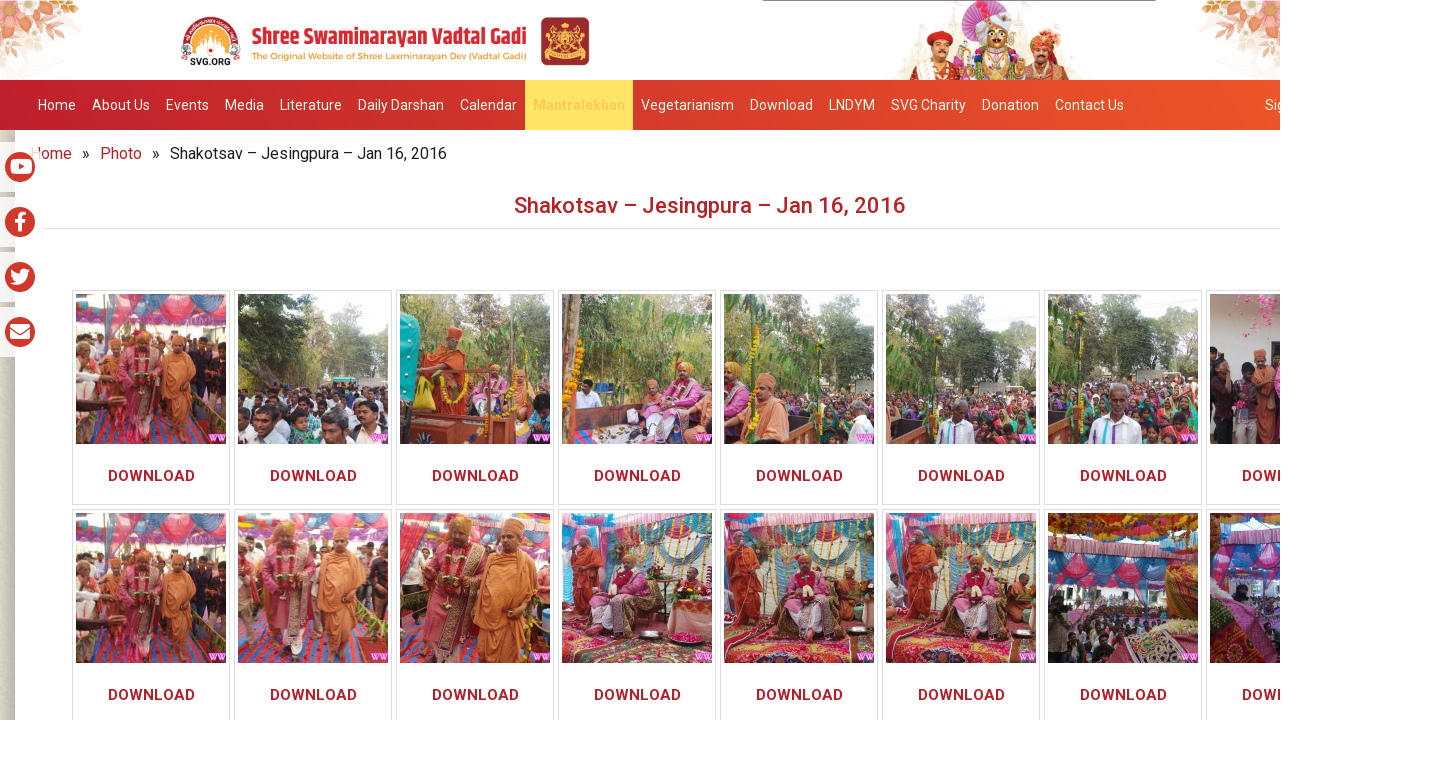

--- FILE ---
content_type: text/html; charset=UTF-8
request_url: https://www.swaminarayanvadtalgadi.org/photo-gallery/shakotsav-jesingpura-jan-16-2016/
body_size: 10087
content:
<!DOCTYPE html>
<html lang="en">
<head>
<meta charset="utf-8">
<meta name="viewport" content="width=device-width, initial-scale=1.0">
<meta name = "format-detection" content = "telephone=no">
<meta name="sitelock-site-verification" content="6828" />
<!--<meta name="google-site-verification" content="-PyPyM8BJj4QIrea9EsCVkpl33s4Y3RQywNM1No5dzA" />-->
<!-- <meta name="google-site-verification" content="RJfjLyVToaBdCLfCvOOI_zz6yILHIk7sfTOsye7vHW8" /> -->
<meta name="google-site-verification" content="-PyPyM8BJj4QIrea9EsCVkpl33s4Y3RQywNM1No5dzA" />
<!--pinterest-->
<meta name="p:domain_verify" content="7e4b0ee601d1437c02b9e47c0a639895"/>
<!--DMCA-->
<meta name='dmca-site-verification' content='NFFQUkFrK1VsTHhENi9kOGNNUjRhQWlYZzgvVlF1Sld4Y29tSk91SnhkYz01' />
<link rel="alternate" href="https://www.swaminarayanvadtalgadi.org/" hreflang="en" />

<!-- Google tag (gtag.js) -->
<script async src="https://www.googletagmanager.com/gtag/js?id=G-WJ6F43568K"></script>
<script>
  window.dataLayer = window.dataLayer || [];
  function gtag(){dataLayer.push(arguments);}
  gtag('js', new Date());

  gtag('config', 'G-WJ6F43568K');
</script>
	
<title>Shakotsav - Jesingpura - Jan 16, 2016 - Swaminarayan Vadtal Gadi - SVG</title>   
	<style>img:is([sizes="auto" i], [sizes^="auto," i]) { contain-intrinsic-size: 3000px 1500px }</style>
	
<!-- Search Engine Optimization by Rank Math - https://rankmath.com/ -->
<meta name="robots" content="follow, index, max-snippet:700, max-video-preview:700, max-image-preview:large"/>
<link rel="canonical" href="https://www.swaminarayanvadtalgadi.org/photo-gallery/shakotsav-jesingpura-jan-16-2016/" />
<meta property="og:locale" content="en_US" />
<meta property="og:type" content="article" />
<meta property="og:title" content="Shakotsav - Jesingpura - Jan 16, 2016 - Swaminarayan Vadtal Gadi - SVG" />
<meta property="og:url" content="https://www.swaminarayanvadtalgadi.org/photo-gallery/shakotsav-jesingpura-jan-16-2016/" />
<meta property="og:site_name" content="Swaminarayan Vadtal Gadi - SVG" />
<meta property="og:updated_time" content="2019-01-09T18:17:47+05:30" />
<meta name="twitter:card" content="summary_large_image" />
<meta name="twitter:title" content="Shakotsav - Jesingpura - Jan 16, 2016 - Swaminarayan Vadtal Gadi - SVG" />
<script type="application/ld+json" class="rank-math-schema">{"@context":"https://schema.org","@graph":[{"@type":"BreadcrumbList","@id":"https://www.swaminarayanvadtalgadi.org/photo-gallery/shakotsav-jesingpura-jan-16-2016/#breadcrumb","itemListElement":[{"@type":"ListItem","position":"1","item":{"@id":"https://www.swaminarayanvadtalgadi.org","name":"Home"}},{"@type":"ListItem","position":"2","item":{"@id":"https://www.swaminarayanvadtalgadi.org/photo-gallery/","name":"Photo"}},{"@type":"ListItem","position":"3","item":{"@id":"https://www.swaminarayanvadtalgadi.org/photo-gallery/shakotsav-jesingpura-jan-16-2016/","name":"Shakotsav &#8211; Jesingpura &#8211; Jan 16, 2016"}}]}]}</script>
<!-- /Rank Math WordPress SEO plugin -->

<script type="text/javascript">
/* <![CDATA[ */
window._wpemojiSettings = {"baseUrl":"https:\/\/s.w.org\/images\/core\/emoji\/16.0.1\/72x72\/","ext":".png","svgUrl":"https:\/\/s.w.org\/images\/core\/emoji\/16.0.1\/svg\/","svgExt":".svg","source":{"concatemoji":"https:\/\/www.swaminarayanvadtalgadi.org\/wp-includes\/js\/wp-emoji-release.min.js"}};
/*! This file is auto-generated */
!function(s,n){var o,i,e;function c(e){try{var t={supportTests:e,timestamp:(new Date).valueOf()};sessionStorage.setItem(o,JSON.stringify(t))}catch(e){}}function p(e,t,n){e.clearRect(0,0,e.canvas.width,e.canvas.height),e.fillText(t,0,0);var t=new Uint32Array(e.getImageData(0,0,e.canvas.width,e.canvas.height).data),a=(e.clearRect(0,0,e.canvas.width,e.canvas.height),e.fillText(n,0,0),new Uint32Array(e.getImageData(0,0,e.canvas.width,e.canvas.height).data));return t.every(function(e,t){return e===a[t]})}function u(e,t){e.clearRect(0,0,e.canvas.width,e.canvas.height),e.fillText(t,0,0);for(var n=e.getImageData(16,16,1,1),a=0;a<n.data.length;a++)if(0!==n.data[a])return!1;return!0}function f(e,t,n,a){switch(t){case"flag":return n(e,"\ud83c\udff3\ufe0f\u200d\u26a7\ufe0f","\ud83c\udff3\ufe0f\u200b\u26a7\ufe0f")?!1:!n(e,"\ud83c\udde8\ud83c\uddf6","\ud83c\udde8\u200b\ud83c\uddf6")&&!n(e,"\ud83c\udff4\udb40\udc67\udb40\udc62\udb40\udc65\udb40\udc6e\udb40\udc67\udb40\udc7f","\ud83c\udff4\u200b\udb40\udc67\u200b\udb40\udc62\u200b\udb40\udc65\u200b\udb40\udc6e\u200b\udb40\udc67\u200b\udb40\udc7f");case"emoji":return!a(e,"\ud83e\udedf")}return!1}function g(e,t,n,a){var r="undefined"!=typeof WorkerGlobalScope&&self instanceof WorkerGlobalScope?new OffscreenCanvas(300,150):s.createElement("canvas"),o=r.getContext("2d",{willReadFrequently:!0}),i=(o.textBaseline="top",o.font="600 32px Arial",{});return e.forEach(function(e){i[e]=t(o,e,n,a)}),i}function t(e){var t=s.createElement("script");t.src=e,t.defer=!0,s.head.appendChild(t)}"undefined"!=typeof Promise&&(o="wpEmojiSettingsSupports",i=["flag","emoji"],n.supports={everything:!0,everythingExceptFlag:!0},e=new Promise(function(e){s.addEventListener("DOMContentLoaded",e,{once:!0})}),new Promise(function(t){var n=function(){try{var e=JSON.parse(sessionStorage.getItem(o));if("object"==typeof e&&"number"==typeof e.timestamp&&(new Date).valueOf()<e.timestamp+604800&&"object"==typeof e.supportTests)return e.supportTests}catch(e){}return null}();if(!n){if("undefined"!=typeof Worker&&"undefined"!=typeof OffscreenCanvas&&"undefined"!=typeof URL&&URL.createObjectURL&&"undefined"!=typeof Blob)try{var e="postMessage("+g.toString()+"("+[JSON.stringify(i),f.toString(),p.toString(),u.toString()].join(",")+"));",a=new Blob([e],{type:"text/javascript"}),r=new Worker(URL.createObjectURL(a),{name:"wpTestEmojiSupports"});return void(r.onmessage=function(e){c(n=e.data),r.terminate(),t(n)})}catch(e){}c(n=g(i,f,p,u))}t(n)}).then(function(e){for(var t in e)n.supports[t]=e[t],n.supports.everything=n.supports.everything&&n.supports[t],"flag"!==t&&(n.supports.everythingExceptFlag=n.supports.everythingExceptFlag&&n.supports[t]);n.supports.everythingExceptFlag=n.supports.everythingExceptFlag&&!n.supports.flag,n.DOMReady=!1,n.readyCallback=function(){n.DOMReady=!0}}).then(function(){return e}).then(function(){var e;n.supports.everything||(n.readyCallback(),(e=n.source||{}).concatemoji?t(e.concatemoji):e.wpemoji&&e.twemoji&&(t(e.twemoji),t(e.wpemoji)))}))}((window,document),window._wpemojiSettings);
/* ]]> */
</script>
<style id='wp-emoji-styles-inline-css' type='text/css'>

	img.wp-smiley, img.emoji {
		display: inline !important;
		border: none !important;
		box-shadow: none !important;
		height: 1em !important;
		width: 1em !important;
		margin: 0 0.07em !important;
		vertical-align: -0.1em !important;
		background: none !important;
		padding: 0 !important;
	}
</style>
<link rel='stylesheet' id='wp-block-library-css' href='https://www.swaminarayanvadtalgadi.org/wp-includes/css/dist/block-library/style.min.css' type='text/css' media='all' />
<style id='classic-theme-styles-inline-css' type='text/css'>
/*! This file is auto-generated */
.wp-block-button__link{color:#fff;background-color:#32373c;border-radius:9999px;box-shadow:none;text-decoration:none;padding:calc(.667em + 2px) calc(1.333em + 2px);font-size:1.125em}.wp-block-file__button{background:#32373c;color:#fff;text-decoration:none}
</style>
<style id='global-styles-inline-css' type='text/css'>
:root{--wp--preset--aspect-ratio--square: 1;--wp--preset--aspect-ratio--4-3: 4/3;--wp--preset--aspect-ratio--3-4: 3/4;--wp--preset--aspect-ratio--3-2: 3/2;--wp--preset--aspect-ratio--2-3: 2/3;--wp--preset--aspect-ratio--16-9: 16/9;--wp--preset--aspect-ratio--9-16: 9/16;--wp--preset--color--black: #000000;--wp--preset--color--cyan-bluish-gray: #abb8c3;--wp--preset--color--white: #ffffff;--wp--preset--color--pale-pink: #f78da7;--wp--preset--color--vivid-red: #cf2e2e;--wp--preset--color--luminous-vivid-orange: #ff6900;--wp--preset--color--luminous-vivid-amber: #fcb900;--wp--preset--color--light-green-cyan: #7bdcb5;--wp--preset--color--vivid-green-cyan: #00d084;--wp--preset--color--pale-cyan-blue: #8ed1fc;--wp--preset--color--vivid-cyan-blue: #0693e3;--wp--preset--color--vivid-purple: #9b51e0;--wp--preset--gradient--vivid-cyan-blue-to-vivid-purple: linear-gradient(135deg,rgba(6,147,227,1) 0%,rgb(155,81,224) 100%);--wp--preset--gradient--light-green-cyan-to-vivid-green-cyan: linear-gradient(135deg,rgb(122,220,180) 0%,rgb(0,208,130) 100%);--wp--preset--gradient--luminous-vivid-amber-to-luminous-vivid-orange: linear-gradient(135deg,rgba(252,185,0,1) 0%,rgba(255,105,0,1) 100%);--wp--preset--gradient--luminous-vivid-orange-to-vivid-red: linear-gradient(135deg,rgba(255,105,0,1) 0%,rgb(207,46,46) 100%);--wp--preset--gradient--very-light-gray-to-cyan-bluish-gray: linear-gradient(135deg,rgb(238,238,238) 0%,rgb(169,184,195) 100%);--wp--preset--gradient--cool-to-warm-spectrum: linear-gradient(135deg,rgb(74,234,220) 0%,rgb(151,120,209) 20%,rgb(207,42,186) 40%,rgb(238,44,130) 60%,rgb(251,105,98) 80%,rgb(254,248,76) 100%);--wp--preset--gradient--blush-light-purple: linear-gradient(135deg,rgb(255,206,236) 0%,rgb(152,150,240) 100%);--wp--preset--gradient--blush-bordeaux: linear-gradient(135deg,rgb(254,205,165) 0%,rgb(254,45,45) 50%,rgb(107,0,62) 100%);--wp--preset--gradient--luminous-dusk: linear-gradient(135deg,rgb(255,203,112) 0%,rgb(199,81,192) 50%,rgb(65,88,208) 100%);--wp--preset--gradient--pale-ocean: linear-gradient(135deg,rgb(255,245,203) 0%,rgb(182,227,212) 50%,rgb(51,167,181) 100%);--wp--preset--gradient--electric-grass: linear-gradient(135deg,rgb(202,248,128) 0%,rgb(113,206,126) 100%);--wp--preset--gradient--midnight: linear-gradient(135deg,rgb(2,3,129) 0%,rgb(40,116,252) 100%);--wp--preset--font-size--small: 13px;--wp--preset--font-size--medium: 20px;--wp--preset--font-size--large: 36px;--wp--preset--font-size--x-large: 42px;--wp--preset--spacing--20: 0.44rem;--wp--preset--spacing--30: 0.67rem;--wp--preset--spacing--40: 1rem;--wp--preset--spacing--50: 1.5rem;--wp--preset--spacing--60: 2.25rem;--wp--preset--spacing--70: 3.38rem;--wp--preset--spacing--80: 5.06rem;--wp--preset--shadow--natural: 6px 6px 9px rgba(0, 0, 0, 0.2);--wp--preset--shadow--deep: 12px 12px 50px rgba(0, 0, 0, 0.4);--wp--preset--shadow--sharp: 6px 6px 0px rgba(0, 0, 0, 0.2);--wp--preset--shadow--outlined: 6px 6px 0px -3px rgba(255, 255, 255, 1), 6px 6px rgba(0, 0, 0, 1);--wp--preset--shadow--crisp: 6px 6px 0px rgba(0, 0, 0, 1);}:where(.is-layout-flex){gap: 0.5em;}:where(.is-layout-grid){gap: 0.5em;}body .is-layout-flex{display: flex;}.is-layout-flex{flex-wrap: wrap;align-items: center;}.is-layout-flex > :is(*, div){margin: 0;}body .is-layout-grid{display: grid;}.is-layout-grid > :is(*, div){margin: 0;}:where(.wp-block-columns.is-layout-flex){gap: 2em;}:where(.wp-block-columns.is-layout-grid){gap: 2em;}:where(.wp-block-post-template.is-layout-flex){gap: 1.25em;}:where(.wp-block-post-template.is-layout-grid){gap: 1.25em;}.has-black-color{color: var(--wp--preset--color--black) !important;}.has-cyan-bluish-gray-color{color: var(--wp--preset--color--cyan-bluish-gray) !important;}.has-white-color{color: var(--wp--preset--color--white) !important;}.has-pale-pink-color{color: var(--wp--preset--color--pale-pink) !important;}.has-vivid-red-color{color: var(--wp--preset--color--vivid-red) !important;}.has-luminous-vivid-orange-color{color: var(--wp--preset--color--luminous-vivid-orange) !important;}.has-luminous-vivid-amber-color{color: var(--wp--preset--color--luminous-vivid-amber) !important;}.has-light-green-cyan-color{color: var(--wp--preset--color--light-green-cyan) !important;}.has-vivid-green-cyan-color{color: var(--wp--preset--color--vivid-green-cyan) !important;}.has-pale-cyan-blue-color{color: var(--wp--preset--color--pale-cyan-blue) !important;}.has-vivid-cyan-blue-color{color: var(--wp--preset--color--vivid-cyan-blue) !important;}.has-vivid-purple-color{color: var(--wp--preset--color--vivid-purple) !important;}.has-black-background-color{background-color: var(--wp--preset--color--black) !important;}.has-cyan-bluish-gray-background-color{background-color: var(--wp--preset--color--cyan-bluish-gray) !important;}.has-white-background-color{background-color: var(--wp--preset--color--white) !important;}.has-pale-pink-background-color{background-color: var(--wp--preset--color--pale-pink) !important;}.has-vivid-red-background-color{background-color: var(--wp--preset--color--vivid-red) !important;}.has-luminous-vivid-orange-background-color{background-color: var(--wp--preset--color--luminous-vivid-orange) !important;}.has-luminous-vivid-amber-background-color{background-color: var(--wp--preset--color--luminous-vivid-amber) !important;}.has-light-green-cyan-background-color{background-color: var(--wp--preset--color--light-green-cyan) !important;}.has-vivid-green-cyan-background-color{background-color: var(--wp--preset--color--vivid-green-cyan) !important;}.has-pale-cyan-blue-background-color{background-color: var(--wp--preset--color--pale-cyan-blue) !important;}.has-vivid-cyan-blue-background-color{background-color: var(--wp--preset--color--vivid-cyan-blue) !important;}.has-vivid-purple-background-color{background-color: var(--wp--preset--color--vivid-purple) !important;}.has-black-border-color{border-color: var(--wp--preset--color--black) !important;}.has-cyan-bluish-gray-border-color{border-color: var(--wp--preset--color--cyan-bluish-gray) !important;}.has-white-border-color{border-color: var(--wp--preset--color--white) !important;}.has-pale-pink-border-color{border-color: var(--wp--preset--color--pale-pink) !important;}.has-vivid-red-border-color{border-color: var(--wp--preset--color--vivid-red) !important;}.has-luminous-vivid-orange-border-color{border-color: var(--wp--preset--color--luminous-vivid-orange) !important;}.has-luminous-vivid-amber-border-color{border-color: var(--wp--preset--color--luminous-vivid-amber) !important;}.has-light-green-cyan-border-color{border-color: var(--wp--preset--color--light-green-cyan) !important;}.has-vivid-green-cyan-border-color{border-color: var(--wp--preset--color--vivid-green-cyan) !important;}.has-pale-cyan-blue-border-color{border-color: var(--wp--preset--color--pale-cyan-blue) !important;}.has-vivid-cyan-blue-border-color{border-color: var(--wp--preset--color--vivid-cyan-blue) !important;}.has-vivid-purple-border-color{border-color: var(--wp--preset--color--vivid-purple) !important;}.has-vivid-cyan-blue-to-vivid-purple-gradient-background{background: var(--wp--preset--gradient--vivid-cyan-blue-to-vivid-purple) !important;}.has-light-green-cyan-to-vivid-green-cyan-gradient-background{background: var(--wp--preset--gradient--light-green-cyan-to-vivid-green-cyan) !important;}.has-luminous-vivid-amber-to-luminous-vivid-orange-gradient-background{background: var(--wp--preset--gradient--luminous-vivid-amber-to-luminous-vivid-orange) !important;}.has-luminous-vivid-orange-to-vivid-red-gradient-background{background: var(--wp--preset--gradient--luminous-vivid-orange-to-vivid-red) !important;}.has-very-light-gray-to-cyan-bluish-gray-gradient-background{background: var(--wp--preset--gradient--very-light-gray-to-cyan-bluish-gray) !important;}.has-cool-to-warm-spectrum-gradient-background{background: var(--wp--preset--gradient--cool-to-warm-spectrum) !important;}.has-blush-light-purple-gradient-background{background: var(--wp--preset--gradient--blush-light-purple) !important;}.has-blush-bordeaux-gradient-background{background: var(--wp--preset--gradient--blush-bordeaux) !important;}.has-luminous-dusk-gradient-background{background: var(--wp--preset--gradient--luminous-dusk) !important;}.has-pale-ocean-gradient-background{background: var(--wp--preset--gradient--pale-ocean) !important;}.has-electric-grass-gradient-background{background: var(--wp--preset--gradient--electric-grass) !important;}.has-midnight-gradient-background{background: var(--wp--preset--gradient--midnight) !important;}.has-small-font-size{font-size: var(--wp--preset--font-size--small) !important;}.has-medium-font-size{font-size: var(--wp--preset--font-size--medium) !important;}.has-large-font-size{font-size: var(--wp--preset--font-size--large) !important;}.has-x-large-font-size{font-size: var(--wp--preset--font-size--x-large) !important;}
:where(.wp-block-post-template.is-layout-flex){gap: 1.25em;}:where(.wp-block-post-template.is-layout-grid){gap: 1.25em;}
:where(.wp-block-columns.is-layout-flex){gap: 2em;}:where(.wp-block-columns.is-layout-grid){gap: 2em;}
:root :where(.wp-block-pullquote){font-size: 1.5em;line-height: 1.6;}
</style>
<link rel='stylesheet' id='bootstrapcss-css' href='https://www.swaminarayanvadtalgadi.org/wp-content/themes/svg-new/css/bootstrap.css' type='text/css' media='all' />
<link rel='stylesheet' id='docs-css' href='https://www.swaminarayanvadtalgadi.org/wp-content/themes/svg-new/css/docs.css' type='text/css' media='all' />
<link rel='stylesheet' id='svg-style-css' href='https://www.swaminarayanvadtalgadi.org/wp-content/themes/svg-new/style.css' type='text/css' media='all' />
<link rel='stylesheet' id='fancy-css-css' href='https://www.swaminarayanvadtalgadi.org/wp-content/themes/svg-new/fancybox/source/jquery.fancybox.css' type='text/css' media='all' />
<script type="text/javascript" src="https://www.swaminarayanvadtalgadi.org/wp-includes/js/jquery/jquery.min.js" id="jquery-core-js"></script>
<script type="text/javascript" src="https://www.swaminarayanvadtalgadi.org/wp-includes/js/jquery/jquery-migrate.min.js" id="jquery-migrate-js"></script>
<link rel="https://api.w.org/" href="https://www.swaminarayanvadtalgadi.org/wp-json/" /><link rel="alternate" title="JSON" type="application/json" href="https://www.swaminarayanvadtalgadi.org/wp-json/wp/v2/photo-gallery/169364" /><link rel="alternate" title="oEmbed (JSON)" type="application/json+oembed" href="https://www.swaminarayanvadtalgadi.org/wp-json/oembed/1.0/embed?url=https%3A%2F%2Fwww.swaminarayanvadtalgadi.org%2Fphoto-gallery%2Fshakotsav-jesingpura-jan-16-2016%2F" />
<link rel="alternate" title="oEmbed (XML)" type="text/xml+oembed" href="https://www.swaminarayanvadtalgadi.org/wp-json/oembed/1.0/embed?url=https%3A%2F%2Fwww.swaminarayanvadtalgadi.org%2Fphoto-gallery%2Fshakotsav-jesingpura-jan-16-2016%2F&#038;format=xml" />
<link rel="icon" href="https://www.swaminarayanvadtalgadi.org/wp-content/uploads/2021/09/Favicon-90x90.png" sizes="32x32" />
<link rel="icon" href="https://www.swaminarayanvadtalgadi.org/wp-content/uploads/2021/09/Favicon.png" sizes="192x192" />
<link rel="apple-touch-icon" href="https://www.swaminarayanvadtalgadi.org/wp-content/uploads/2021/09/Favicon.png" />
<meta name="msapplication-TileImage" content="https://www.swaminarayanvadtalgadi.org/wp-content/uploads/2021/09/Favicon.png" />
     <script src="https://www.gstatic.com/firebasejs/7.4.0/firebase.js"></script>
     <script src="https://cdn.firebase.com/libs/firebaseui/3.5.2/firebaseui.js"></script>
     <link type="text/css" rel="stylesheet" href="https://cdn.firebase.com/libs/firebaseui/3.5.2/firebaseui.css" />
     <link rel="stylesheet" href="https://use.fontawesome.com/releases/v5.15.2/css/all.css">
</head>
<body class="wp-singular photo-gallery-template-default single single-photo-gallery postid-169364 wp-theme-svg-new group-blog masthead-fixed full-width singular">
  <div class="show-more" style="display: none;"><p>Please Wait...</p></div>
    <div id="wrapper">
    <header>                
        <div class="desktop header-banner">
                                    <a href="https://www.swaminarayanvadtalgadi.org/" id="site-logo" title="Swaminarayan Vadtal Gadi &#8211; SVG" rel="home">
                            
                            									<img src="https://www.swaminarayanvadtalgadi.org/wp-content/uploads/2021/09/SVG-Top-Header-2021.jpg" alt="Swaminarayan Vadtal Gadi &#8211; SVG" width="100%" >
								                        </a>

              
        </div>
        <div class="navigation">       
            <div class="container">
                <div class="navbar-header">
                    <button type="button" class="navbar-toggle" data-toggle="collapse" data-target=".navbar-collapse">
                        <span class="fa fa-bars"></span>
                    </button>
                </div>
                <div class="navbar-collapse collapse">
                    <div class="menu-mainmenu-container"><ul id="menu-mainmenu" class="nav navbar-nav"><li id="menu-item-211132" class="menu-item menu-item-type-post_type menu-item-object-page menu-item-home menu-item-211132"><a href="https://www.swaminarayanvadtalgadi.org/">Home</a></li>
<li id="menu-item-1681" class="menu-item menu-item-type-post_type menu-item-object-page menu-item-has-children menu-item-1681"><a href="https://www.swaminarayanvadtalgadi.org/about-us/">About Us</a>
<ul class="sub-menu">
	<li id="menu-item-1683" class="menu-item menu-item-type-post_type menu-item-object-page menu-item-1683"><a href="https://www.swaminarayanvadtalgadi.org/about-us/acharyas/">Acharyas</a></li>
	<li id="menu-item-1691" class="menu-item menu-item-type-post_type menu-item-object-page menu-item-1691"><a href="https://www.swaminarayanvadtalgadi.org/about-us/agyna-patra/">Agna patra</a></li>
	<li id="menu-item-1680" class="menu-item menu-item-type-post_type menu-item-object-page menu-item-has-children menu-item-1680"><a href="https://www.swaminarayanvadtalgadi.org/temples/">Temples</a>
	<ul class="sub-menu">
		<li id="menu-item-1679" class="menu-item menu-item-type-post_type menu-item-object-page menu-item-has-children menu-item-1679"><a href="https://www.swaminarayanvadtalgadi.org/temples/temples-india/">India</a>
		<ul class="sub-menu">
			<li id="menu-item-222577" class="menu-item menu-item-type-post_type menu-item-object-page menu-item-222577"><a href="https://www.swaminarayanvadtalgadi.org/daily-darshans/vadtal/">Vadtal</a></li>
			<li id="menu-item-222579" class="menu-item menu-item-type-post_type menu-item-object-page menu-item-222579"><a href="https://www.swaminarayanvadtalgadi.org/daily-darshans/gadhada/">Gadhpur</a></li>
			<li id="menu-item-222578" class="menu-item menu-item-type-post_type menu-item-object-page menu-item-222578"><a href="https://www.swaminarayanvadtalgadi.org/daily-darshans/junagadh/">Junagadh</a></li>
			<li id="menu-item-223372" class="menu-item menu-item-type-post_type menu-item-object-page menu-item-223372"><a href="https://www.swaminarayanvadtalgadi.org/daily-darshans/kalupur/">Kalupur</a></li>
			<li id="menu-item-223370" class="menu-item menu-item-type-post_type menu-item-object-page menu-item-223370"><a href="https://www.swaminarayanvadtalgadi.org/daily-darshans/bhuj/">Bhuj</a></li>
		</ul>
</li>
		<li id="menu-item-1678" class="menu-item menu-item-type-post_type menu-item-object-page menu-item-1678"><a href="https://www.swaminarayanvadtalgadi.org/temples/temples-international/">International</a></li>
	</ul>
</li>
</ul>
</li>
<li id="menu-item-230816" class="menu-item menu-item-type-custom menu-item-object-custom menu-item-230816"><a href="https://www.swaminarayanvadtalgadi.org/events/">Events</a></li>
<li id="menu-item-337" class="menu-item menu-item-type-post_type menu-item-object-page menu-item-has-children menu-item-337"><a href="https://www.swaminarayanvadtalgadi.org/media-gallery/">Media</a>
<ul class="sub-menu">
	<li id="menu-item-223177" class="menu-item menu-item-type-custom menu-item-object-custom menu-item-223177"><a href="https://www.swaminarayanvadtalgadi.org/photo-gallery/">Photo Gallery</a></li>
	<li id="menu-item-400" class="menu-item menu-item-type-post_type menu-item-object-page menu-item-400"><a href="https://www.swaminarayanvadtalgadi.org/media-gallery/audio-gallery/">Audio Gallery</a></li>
	<li id="menu-item-216442" class="menu-item menu-item-type-custom menu-item-object-custom menu-item-216442"><a href="https://www.swaminarayanvadtalgadi.org/video-gallery/">Video Gallery</a></li>
	<li id="menu-item-249795" class="menu-item menu-item-type-post_type menu-item-object-page menu-item-249795"><a href="https://www.swaminarayanvadtalgadi.org/news-feed/">News Feed</a></li>
</ul>
</li>
<li id="menu-item-1685" class="menu-item menu-item-type-post_type menu-item-object-page menu-item-has-children menu-item-1685"><a href="https://www.swaminarayanvadtalgadi.org/literature/">Literature</a>
<ul class="sub-menu">
	<li id="menu-item-1686" class="menu-item menu-item-type-post_type menu-item-object-page menu-item-1686"><a href="https://www.swaminarayanvadtalgadi.org/literature/scripture/">Scripture</a></li>
	<li id="menu-item-207045" class="menu-item menu-item-type-custom menu-item-object-custom menu-item-207045"><a href="https://www.swaminarayanvadtalgadi.org/satsang-articles/">Satsang Articles</a></li>
	<li id="menu-item-1890" class="menu-item menu-item-type-post_type menu-item-object-page menu-item-1890"><a href="https://www.swaminarayanvadtalgadi.org/literature/satsang-books/">Satsang Books</a></li>
</ul>
</li>
<li id="menu-item-236286" class="menu-item menu-item-type-post_type menu-item-object-page menu-item-has-children menu-item-236286"><a href="https://www.swaminarayanvadtalgadi.org/daily-darshans/">Daily Darshan</a>
<ul class="sub-menu">
	<li id="menu-item-197391" class="menu-item menu-item-type-custom menu-item-object-custom menu-item-197391"><a href="https://www.swaminarayanvadtalgadi.org/daily-darshans/shree-swaminarayan-hindu-temple-south-brunswick-new-jersey-live-darshan/">South Brunswick &#8211; NJ</a></li>
</ul>
</li>
<li id="menu-item-1891" class="menu-item menu-item-type-post_type menu-item-object-page menu-item-1891"><a href="https://www.swaminarayanvadtalgadi.org/calendar/">Calendar</a></li>
<li id="menu-item-249929" class="pramotion menu-item menu-item-type-post_type menu-item-object-page menu-item-249929"><a href="https://www.swaminarayanvadtalgadi.org/mantralekhan/">Mantralekhan</a></li>
<li id="menu-item-260367" class="menu-item menu-item-type-custom menu-item-object-custom menu-item-260367"><a href="https://www.swaminarayanvadtalgadi.org/vegetarianism/">Vegetarianism</a></li>
<li id="menu-item-1692" class="menu-item menu-item-type-post_type menu-item-object-page menu-item-has-children menu-item-1692"><a href="https://www.swaminarayanvadtalgadi.org/downloads/">Download</a>
<ul class="sub-menu">
	<li id="menu-item-1698" class="menu-item menu-item-type-post_type menu-item-object-page menu-item-1698"><a href="https://www.swaminarayanvadtalgadi.org/downloads/ringtone-download/">Ringtone</a></li>
	<li id="menu-item-1693" class="menu-item menu-item-type-post_type menu-item-object-page menu-item-1693"><a href="https://www.swaminarayanvadtalgadi.org/downloads/wallpaper/">Desktop Wallpaper</a></li>
	<li id="menu-item-1694" class="menu-item menu-item-type-post_type menu-item-object-page menu-item-1694"><a href="https://www.swaminarayanvadtalgadi.org/downloads/swaminarayan-mobile-wallpaper/">Mobile Wallpaper</a></li>
	<li id="menu-item-239168" class="menu-item menu-item-type-post_type menu-item-object-page menu-item-239168"><a href="https://www.swaminarayanvadtalgadi.org/status/">Status</a></li>
</ul>
</li>
<li id="menu-item-343" class="menu-item menu-item-type-post_type menu-item-object-page menu-item-has-children menu-item-343"><a href="https://www.swaminarayanvadtalgadi.org/lndym/">LNDYM</a>
<ul class="sub-menu">
	<li id="menu-item-244320" class="menu-item menu-item-type-post_type menu-item-object-page menu-item-has-children menu-item-244320"><a href="https://www.swaminarayanvadtalgadi.org/lndym/">LNDYM</a>
	<ul class="sub-menu">
		<li id="menu-item-261235" class="menu-item menu-item-type-post_type menu-item-object-page menu-item-261235"><a href="https://www.swaminarayanvadtalgadi.org/lndym/winter-shibir-2025/">Winter Shibir 2025</a></li>
	</ul>
</li>
	<li id="menu-item-234849" class="menu-item menu-item-type-post_type menu-item-object-page menu-item-234849"><a href="https://www.swaminarayanvadtalgadi.org/lndmm/">LNDMM</a></li>
</ul>
</li>
<li id="menu-item-1703" class="menu-item menu-item-type-post_type menu-item-object-page menu-item-1703"><a href="https://www.swaminarayanvadtalgadi.org/charity/">SVG Charity</a></li>
<li id="menu-item-224897" class="menu-item menu-item-type-custom menu-item-object-custom menu-item-224897"><a href="https://www.swaminarayanvadtalgadi.org/temple-donation/">Donation</a></li>
<li id="menu-item-344" class="menu-item menu-item-type-post_type menu-item-object-page menu-item-344"><a href="https://www.swaminarayanvadtalgadi.org/contact-us/">Contact Us</a></li>
</ul></div>                    <div class="login-menu">
                      <ul class="nav navbar-nav navbar-right">
                        <li> 
                                                            <a href="https://www.swaminarayanvadtalgadi.org/login">Sign in / Sign up</a>
                                                      </li>
                        <li>
                           <div class="fl-page-nav-search">
                              <a href="javascript:void(0);" class="fa fa-search"></a>
                              <form method="get" role="search" action="https://www.swaminarayanvadtalgadi.org/" title="Type and press Enter to search.">
                                  <input type="text" class="fl-search-input form-control" name="s" placeholder="Search" value="">
                              </form>
                          </div>
                        </li>
                      </ul>
                    </div>
                   
                </div>
            </div>
        </div>
        <div class="mobile header-banner" >
                        			<div class="menu-icon">
                      <div id="mySidenav" class="sidenav" style="display: none;">
                        <a href="javascript:void(0)" class="closebtn" onclick="closeNav()">
                          <p>SVG.ORG</p>
                          <i class="fa fa-times"></i>
                        </a>
                        <div class="menu-mainmenu-container"><ul id="menu-mainmenu-1" class="menu"><li class="menu-item menu-item-type-post_type menu-item-object-page menu-item-home menu-item-211132"><a href="https://www.swaminarayanvadtalgadi.org/">Home</a></li>
<li class="menu-item menu-item-type-post_type menu-item-object-page menu-item-has-children menu-item-1681"><a href="https://www.swaminarayanvadtalgadi.org/about-us/">About Us</a>
<ul class="sub-menu">
	<li class="menu-item menu-item-type-post_type menu-item-object-page menu-item-1683"><a href="https://www.swaminarayanvadtalgadi.org/about-us/acharyas/">Acharyas</a></li>
	<li class="menu-item menu-item-type-post_type menu-item-object-page menu-item-1691"><a href="https://www.swaminarayanvadtalgadi.org/about-us/agyna-patra/">Agna patra</a></li>
	<li class="menu-item menu-item-type-post_type menu-item-object-page menu-item-has-children menu-item-1680"><a href="https://www.swaminarayanvadtalgadi.org/temples/">Temples</a>
	<ul class="sub-menu">
		<li class="menu-item menu-item-type-post_type menu-item-object-page menu-item-has-children menu-item-1679"><a href="https://www.swaminarayanvadtalgadi.org/temples/temples-india/">India</a>
		<ul class="sub-menu">
			<li class="menu-item menu-item-type-post_type menu-item-object-page menu-item-222577"><a href="https://www.swaminarayanvadtalgadi.org/daily-darshans/vadtal/">Vadtal</a></li>
			<li class="menu-item menu-item-type-post_type menu-item-object-page menu-item-222579"><a href="https://www.swaminarayanvadtalgadi.org/daily-darshans/gadhada/">Gadhpur</a></li>
			<li class="menu-item menu-item-type-post_type menu-item-object-page menu-item-222578"><a href="https://www.swaminarayanvadtalgadi.org/daily-darshans/junagadh/">Junagadh</a></li>
			<li class="menu-item menu-item-type-post_type menu-item-object-page menu-item-223372"><a href="https://www.swaminarayanvadtalgadi.org/daily-darshans/kalupur/">Kalupur</a></li>
			<li class="menu-item menu-item-type-post_type menu-item-object-page menu-item-223370"><a href="https://www.swaminarayanvadtalgadi.org/daily-darshans/bhuj/">Bhuj</a></li>
		</ul>
</li>
		<li class="menu-item menu-item-type-post_type menu-item-object-page menu-item-1678"><a href="https://www.swaminarayanvadtalgadi.org/temples/temples-international/">International</a></li>
	</ul>
</li>
</ul>
</li>
<li class="menu-item menu-item-type-custom menu-item-object-custom menu-item-230816"><a href="https://www.swaminarayanvadtalgadi.org/events/">Events</a></li>
<li class="menu-item menu-item-type-post_type menu-item-object-page menu-item-has-children menu-item-337"><a href="https://www.swaminarayanvadtalgadi.org/media-gallery/">Media</a>
<ul class="sub-menu">
	<li class="menu-item menu-item-type-custom menu-item-object-custom menu-item-223177"><a href="https://www.swaminarayanvadtalgadi.org/photo-gallery/">Photo Gallery</a></li>
	<li class="menu-item menu-item-type-post_type menu-item-object-page menu-item-400"><a href="https://www.swaminarayanvadtalgadi.org/media-gallery/audio-gallery/">Audio Gallery</a></li>
	<li class="menu-item menu-item-type-custom menu-item-object-custom menu-item-216442"><a href="https://www.swaminarayanvadtalgadi.org/video-gallery/">Video Gallery</a></li>
	<li class="menu-item menu-item-type-post_type menu-item-object-page menu-item-249795"><a href="https://www.swaminarayanvadtalgadi.org/news-feed/">News Feed</a></li>
</ul>
</li>
<li class="menu-item menu-item-type-post_type menu-item-object-page menu-item-has-children menu-item-1685"><a href="https://www.swaminarayanvadtalgadi.org/literature/">Literature</a>
<ul class="sub-menu">
	<li class="menu-item menu-item-type-post_type menu-item-object-page menu-item-1686"><a href="https://www.swaminarayanvadtalgadi.org/literature/scripture/">Scripture</a></li>
	<li class="menu-item menu-item-type-custom menu-item-object-custom menu-item-207045"><a href="https://www.swaminarayanvadtalgadi.org/satsang-articles/">Satsang Articles</a></li>
	<li class="menu-item menu-item-type-post_type menu-item-object-page menu-item-1890"><a href="https://www.swaminarayanvadtalgadi.org/literature/satsang-books/">Satsang Books</a></li>
</ul>
</li>
<li class="menu-item menu-item-type-post_type menu-item-object-page menu-item-has-children menu-item-236286"><a href="https://www.swaminarayanvadtalgadi.org/daily-darshans/">Daily Darshan</a>
<ul class="sub-menu">
	<li class="menu-item menu-item-type-custom menu-item-object-custom menu-item-197391"><a href="https://www.swaminarayanvadtalgadi.org/daily-darshans/shree-swaminarayan-hindu-temple-south-brunswick-new-jersey-live-darshan/">South Brunswick &#8211; NJ</a></li>
</ul>
</li>
<li class="menu-item menu-item-type-post_type menu-item-object-page menu-item-1891"><a href="https://www.swaminarayanvadtalgadi.org/calendar/">Calendar</a></li>
<li class="pramotion menu-item menu-item-type-post_type menu-item-object-page menu-item-249929"><a href="https://www.swaminarayanvadtalgadi.org/mantralekhan/">Mantralekhan</a></li>
<li class="menu-item menu-item-type-custom menu-item-object-custom menu-item-260367"><a href="https://www.swaminarayanvadtalgadi.org/vegetarianism/">Vegetarianism</a></li>
<li class="menu-item menu-item-type-post_type menu-item-object-page menu-item-has-children menu-item-1692"><a href="https://www.swaminarayanvadtalgadi.org/downloads/">Download</a>
<ul class="sub-menu">
	<li class="menu-item menu-item-type-post_type menu-item-object-page menu-item-1698"><a href="https://www.swaminarayanvadtalgadi.org/downloads/ringtone-download/">Ringtone</a></li>
	<li class="menu-item menu-item-type-post_type menu-item-object-page menu-item-1693"><a href="https://www.swaminarayanvadtalgadi.org/downloads/wallpaper/">Desktop Wallpaper</a></li>
	<li class="menu-item menu-item-type-post_type menu-item-object-page menu-item-1694"><a href="https://www.swaminarayanvadtalgadi.org/downloads/swaminarayan-mobile-wallpaper/">Mobile Wallpaper</a></li>
	<li class="menu-item menu-item-type-post_type menu-item-object-page menu-item-239168"><a href="https://www.swaminarayanvadtalgadi.org/status/">Status</a></li>
</ul>
</li>
<li class="menu-item menu-item-type-post_type menu-item-object-page menu-item-has-children menu-item-343"><a href="https://www.swaminarayanvadtalgadi.org/lndym/">LNDYM</a>
<ul class="sub-menu">
	<li class="menu-item menu-item-type-post_type menu-item-object-page menu-item-has-children menu-item-244320"><a href="https://www.swaminarayanvadtalgadi.org/lndym/">LNDYM</a>
	<ul class="sub-menu">
		<li class="menu-item menu-item-type-post_type menu-item-object-page menu-item-261235"><a href="https://www.swaminarayanvadtalgadi.org/lndym/winter-shibir-2025/">Winter Shibir 2025</a></li>
	</ul>
</li>
	<li class="menu-item menu-item-type-post_type menu-item-object-page menu-item-234849"><a href="https://www.swaminarayanvadtalgadi.org/lndmm/">LNDMM</a></li>
</ul>
</li>
<li class="menu-item menu-item-type-post_type menu-item-object-page menu-item-1703"><a href="https://www.swaminarayanvadtalgadi.org/charity/">SVG Charity</a></li>
<li class="menu-item menu-item-type-custom menu-item-object-custom menu-item-224897"><a href="https://www.swaminarayanvadtalgadi.org/temple-donation/">Donation</a></li>
<li class="menu-item menu-item-type-post_type menu-item-object-page menu-item-344"><a href="https://www.swaminarayanvadtalgadi.org/contact-us/">Contact Us</a></li>
</ul></div>                      </div>
                      <span onclick="openNav()" class="fa fa-bars"></span>
                  </div>
                  <div class="mobile-logo-icon">
                    	<a href="https://www.swaminarayanvadtalgadi.org/" id="site-logo" title="Swaminarayan Vadtal Gadi &#8211; SVG" rel="home">
                        	<!-- <img src=""> -->
                          <p>SVG.ORG</p>
                    	</a>
                	</div>
                  <div class="home-icon">
                    <a href="https://www.swaminarayanvadtalgadi.org/" title="Swaminarayan Vadtal Gadi &#8211; SVG" rel="home">
                      <span class="fa fa-home"></span>
                    </a>
                  </div>
                  
                  <form method="get" role="search" action="https://www.swaminarayanvadtalgadi.org/">
                  	<div class="input-search-icon"><i class="fa fa-search"></i></div>
                      <input type="text" class="form-control" name="s" placeholder="Search" value="">
                  </form>
              
        </div>
    </header>
<section id="section">
    <div class="container"> 
        <div class="main_bg">
            <div class="row">
                <div class="col-sm-12">
                    <nav aria-label="breadcrumbs" class="rank-math-breadcrumb"><p><a href="https://www.swaminarayanvadtalgadi.org">Home</a><span class="separator"> &raquo; </span><a href="https://www.swaminarayanvadtalgadi.org/photo-gallery/">Photo</a><span class="separator"> &raquo; </span><span class="last">Shakotsav &#8211; Jesingpura &#8211; Jan 16, 2016</span></p></nav>                </div>
            </div> 
            <div class="row">
                <div class="col-lg-12 col-md-12 col-sm-12">
                    <div class="main" style="padding:10px 10px 0 10px;">
                         <h1 class="about-title">Shakotsav &#8211; Jesingpura &#8211; Jan 16, 2016</h1>
                    </div>
                </div>
                <div class="col-lg-12 col-md-12 col-sm-12">
                    <div class="text-section" style="padding:10px 0;">
                                                </div>
                </div>
                <div class="col-md-12"><div Class="photo-gallery-name-section  text-left"><h1 id="photo-gallery-1" class="svg-heading-title" style="display: inline-block;position: relative;"></h1></div><ul class="svg_photo_gallery_list"><li>
		                                                                <div class="svg_photo_gallery_container">
		                                                                    <a class="fancybox" rel="group" href="https://www.swaminarayanvadtalgadi.org/wp-content/uploads/2016/02/Shakotsav-Jesingpura-8.jpg" title="" data-id="169372">		                                                                        <img src="#" id="169372" data-original="https://www.swaminarayanvadtalgadi.org/wp-content/uploads/2016/02/Shakotsav-Jesingpura-8-150x150.jpg" class="lazy">
		                                                              </a>
		                                                                </div>
		                                                                <div class="svg-visitor-hits-section">
		                                                                    <p style="text-align: center;">
		                                                                        <span class="photo-download-link"><a href="https://www.swaminarayanvadtalgadi.org/wp-content/uploads/2016/02/Shakotsav-Jesingpura-8.jpg" data-id="169372" download="">Download</a></span></p>
		                                                                </div>
		                                                            </li><li>
		                                                                <div class="svg_photo_gallery_container">
		                                                                    <a class="fancybox" rel="group" href="https://www.swaminarayanvadtalgadi.org/wp-content/uploads/2016/02/Shakotsav-Jesingpura-1.jpg" title="" data-id="169365">		                                                                        <img src="#" id="169365" data-original="https://www.swaminarayanvadtalgadi.org/wp-content/uploads/2016/02/Shakotsav-Jesingpura-1-150x150.jpg" class="lazy">
		                                                              </a>
		                                                                </div>
		                                                                <div class="svg-visitor-hits-section">
		                                                                    <p style="text-align: center;">
		                                                                        <span class="photo-download-link"><a href="https://www.swaminarayanvadtalgadi.org/wp-content/uploads/2016/02/Shakotsav-Jesingpura-1.jpg" data-id="169365" download="">Download</a></span></p>
		                                                                </div>
		                                                            </li><li>
		                                                                <div class="svg_photo_gallery_container">
		                                                                    <a class="fancybox" rel="group" href="https://www.swaminarayanvadtalgadi.org/wp-content/uploads/2016/02/Shakotsav-Jesingpura-2.jpg" title="" data-id="169366">		                                                                        <img src="#" id="169366" data-original="https://www.swaminarayanvadtalgadi.org/wp-content/uploads/2016/02/Shakotsav-Jesingpura-2-150x150.jpg" class="lazy">
		                                                              </a>
		                                                                </div>
		                                                                <div class="svg-visitor-hits-section">
		                                                                    <p style="text-align: center;">
		                                                                        <span class="photo-download-link"><a href="https://www.swaminarayanvadtalgadi.org/wp-content/uploads/2016/02/Shakotsav-Jesingpura-2.jpg" data-id="169366" download="">Download</a></span></p>
		                                                                </div>
		                                                            </li><li>
		                                                                <div class="svg_photo_gallery_container">
		                                                                    <a class="fancybox" rel="group" href="https://www.swaminarayanvadtalgadi.org/wp-content/uploads/2016/02/Shakotsav-Jesingpura-3.jpg" title="" data-id="169367">		                                                                        <img src="#" id="169367" data-original="https://www.swaminarayanvadtalgadi.org/wp-content/uploads/2016/02/Shakotsav-Jesingpura-3-150x150.jpg" class="lazy">
		                                                              </a>
		                                                                </div>
		                                                                <div class="svg-visitor-hits-section">
		                                                                    <p style="text-align: center;">
		                                                                        <span class="photo-download-link"><a href="https://www.swaminarayanvadtalgadi.org/wp-content/uploads/2016/02/Shakotsav-Jesingpura-3.jpg" data-id="169367" download="">Download</a></span></p>
		                                                                </div>
		                                                            </li><li>
		                                                                <div class="svg_photo_gallery_container">
		                                                                    <a class="fancybox" rel="group" href="https://www.swaminarayanvadtalgadi.org/wp-content/uploads/2016/02/Shakotsav-Jesingpura-4.jpg" title="" data-id="169368">		                                                                        <img src="#" id="169368" data-original="https://www.swaminarayanvadtalgadi.org/wp-content/uploads/2016/02/Shakotsav-Jesingpura-4-150x150.jpg" class="lazy">
		                                                              </a>
		                                                                </div>
		                                                                <div class="svg-visitor-hits-section">
		                                                                    <p style="text-align: center;">
		                                                                        <span class="photo-download-link"><a href="https://www.swaminarayanvadtalgadi.org/wp-content/uploads/2016/02/Shakotsav-Jesingpura-4.jpg" data-id="169368" download="">Download</a></span></p>
		                                                                </div>
		                                                            </li><li>
		                                                                <div class="svg_photo_gallery_container">
		                                                                    <a class="fancybox" rel="group" href="https://www.swaminarayanvadtalgadi.org/wp-content/uploads/2016/02/Shakotsav-Jesingpura-5.jpg" title="" data-id="169369">		                                                                        <img src="#" id="169369" data-original="https://www.swaminarayanvadtalgadi.org/wp-content/uploads/2016/02/Shakotsav-Jesingpura-5-150x150.jpg" class="lazy">
		                                                              </a>
		                                                                </div>
		                                                                <div class="svg-visitor-hits-section">
		                                                                    <p style="text-align: center;">
		                                                                        <span class="photo-download-link"><a href="https://www.swaminarayanvadtalgadi.org/wp-content/uploads/2016/02/Shakotsav-Jesingpura-5.jpg" data-id="169369" download="">Download</a></span></p>
		                                                                </div>
		                                                            </li><li>
		                                                                <div class="svg_photo_gallery_container">
		                                                                    <a class="fancybox" rel="group" href="https://www.swaminarayanvadtalgadi.org/wp-content/uploads/2016/02/Shakotsav-Jesingpura-6.jpg" title="" data-id="169370">		                                                                        <img src="#" id="169370" data-original="https://www.swaminarayanvadtalgadi.org/wp-content/uploads/2016/02/Shakotsav-Jesingpura-6-150x150.jpg" class="lazy">
		                                                              </a>
		                                                                </div>
		                                                                <div class="svg-visitor-hits-section">
		                                                                    <p style="text-align: center;">
		                                                                        <span class="photo-download-link"><a href="https://www.swaminarayanvadtalgadi.org/wp-content/uploads/2016/02/Shakotsav-Jesingpura-6.jpg" data-id="169370" download="">Download</a></span></p>
		                                                                </div>
		                                                            </li><li>
		                                                                <div class="svg_photo_gallery_container">
		                                                                    <a class="fancybox" rel="group" href="https://www.swaminarayanvadtalgadi.org/wp-content/uploads/2016/02/Shakotsav-Jesingpura-7.jpg" title="" data-id="169371">		                                                                        <img src="#" id="169371" data-original="https://www.swaminarayanvadtalgadi.org/wp-content/uploads/2016/02/Shakotsav-Jesingpura-7-150x150.jpg" class="lazy">
		                                                              </a>
		                                                                </div>
		                                                                <div class="svg-visitor-hits-section">
		                                                                    <p style="text-align: center;">
		                                                                        <span class="photo-download-link"><a href="https://www.swaminarayanvadtalgadi.org/wp-content/uploads/2016/02/Shakotsav-Jesingpura-7.jpg" data-id="169371" download="">Download</a></span></p>
		                                                                </div>
		                                                            </li><li>
		                                                                <div class="svg_photo_gallery_container">
		                                                                    <a class="fancybox" rel="group" href="https://www.swaminarayanvadtalgadi.org/wp-content/uploads/2016/02/Shakotsav-Jesingpura-8.jpg" title="" data-id="169372">		                                                                        <img src="#" id="169372" data-original="https://www.swaminarayanvadtalgadi.org/wp-content/uploads/2016/02/Shakotsav-Jesingpura-8-150x150.jpg" class="lazy">
		                                                              </a>
		                                                                </div>
		                                                                <div class="svg-visitor-hits-section">
		                                                                    <p style="text-align: center;">
		                                                                        <span class="photo-download-link"><a href="https://www.swaminarayanvadtalgadi.org/wp-content/uploads/2016/02/Shakotsav-Jesingpura-8.jpg" data-id="169372" download="">Download</a></span></p>
		                                                                </div>
		                                                            </li><li>
		                                                                <div class="svg_photo_gallery_container">
		                                                                    <a class="fancybox" rel="group" href="https://www.swaminarayanvadtalgadi.org/wp-content/uploads/2016/02/Shakotsav-Jesingpura-9.jpg" title="" data-id="169373">		                                                                        <img src="#" id="169373" data-original="https://www.swaminarayanvadtalgadi.org/wp-content/uploads/2016/02/Shakotsav-Jesingpura-9-150x150.jpg" class="lazy">
		                                                              </a>
		                                                                </div>
		                                                                <div class="svg-visitor-hits-section">
		                                                                    <p style="text-align: center;">
		                                                                        <span class="photo-download-link"><a href="https://www.swaminarayanvadtalgadi.org/wp-content/uploads/2016/02/Shakotsav-Jesingpura-9.jpg" data-id="169373" download="">Download</a></span></p>
		                                                                </div>
		                                                            </li><li>
		                                                                <div class="svg_photo_gallery_container">
		                                                                    <a class="fancybox" rel="group" href="https://www.swaminarayanvadtalgadi.org/wp-content/uploads/2016/02/Shakotsav-Jesingpura-10.jpg" title="" data-id="169374">		                                                                        <img src="#" id="169374" data-original="https://www.swaminarayanvadtalgadi.org/wp-content/uploads/2016/02/Shakotsav-Jesingpura-10-150x150.jpg" class="lazy">
		                                                              </a>
		                                                                </div>
		                                                                <div class="svg-visitor-hits-section">
		                                                                    <p style="text-align: center;">
		                                                                        <span class="photo-download-link"><a href="https://www.swaminarayanvadtalgadi.org/wp-content/uploads/2016/02/Shakotsav-Jesingpura-10.jpg" data-id="169374" download="">Download</a></span></p>
		                                                                </div>
		                                                            </li><li>
		                                                                <div class="svg_photo_gallery_container">
		                                                                    <a class="fancybox" rel="group" href="https://www.swaminarayanvadtalgadi.org/wp-content/uploads/2016/02/Shakotsav-Jesingpura-11.jpg" title="" data-id="169375">		                                                                        <img src="#" id="169375" data-original="https://www.swaminarayanvadtalgadi.org/wp-content/uploads/2016/02/Shakotsav-Jesingpura-11-150x150.jpg" class="lazy">
		                                                              </a>
		                                                                </div>
		                                                                <div class="svg-visitor-hits-section">
		                                                                    <p style="text-align: center;">
		                                                                        <span class="photo-download-link"><a href="https://www.swaminarayanvadtalgadi.org/wp-content/uploads/2016/02/Shakotsav-Jesingpura-11.jpg" data-id="169375" download="">Download</a></span></p>
		                                                                </div>
		                                                            </li><li>
		                                                                <div class="svg_photo_gallery_container">
		                                                                    <a class="fancybox" rel="group" href="https://www.swaminarayanvadtalgadi.org/wp-content/uploads/2016/02/Shakotsav-Jesingpura-12.jpg" title="" data-id="169376">		                                                                        <img src="#" id="169376" data-original="https://www.swaminarayanvadtalgadi.org/wp-content/uploads/2016/02/Shakotsav-Jesingpura-12-150x150.jpg" class="lazy">
		                                                              </a>
		                                                                </div>
		                                                                <div class="svg-visitor-hits-section">
		                                                                    <p style="text-align: center;">
		                                                                        <span class="photo-download-link"><a href="https://www.swaminarayanvadtalgadi.org/wp-content/uploads/2016/02/Shakotsav-Jesingpura-12.jpg" data-id="169376" download="">Download</a></span></p>
		                                                                </div>
		                                                            </li><li>
		                                                                <div class="svg_photo_gallery_container">
		                                                                    <a class="fancybox" rel="group" href="https://www.swaminarayanvadtalgadi.org/wp-content/uploads/2016/02/Shakotsav-Jesingpura-13.jpg" title="" data-id="169377">		                                                                        <img src="#" id="169377" data-original="https://www.swaminarayanvadtalgadi.org/wp-content/uploads/2016/02/Shakotsav-Jesingpura-13-150x150.jpg" class="lazy">
		                                                              </a>
		                                                                </div>
		                                                                <div class="svg-visitor-hits-section">
		                                                                    <p style="text-align: center;">
		                                                                        <span class="photo-download-link"><a href="https://www.swaminarayanvadtalgadi.org/wp-content/uploads/2016/02/Shakotsav-Jesingpura-13.jpg" data-id="169377" download="">Download</a></span></p>
		                                                                </div>
		                                                            </li><li>
		                                                                <div class="svg_photo_gallery_container">
		                                                                    <a class="fancybox" rel="group" href="https://www.swaminarayanvadtalgadi.org/wp-content/uploads/2016/02/Shakotsav-Jesingpura-14.jpg" title="" data-id="169378">		                                                                        <img src="#" id="169378" data-original="https://www.swaminarayanvadtalgadi.org/wp-content/uploads/2016/02/Shakotsav-Jesingpura-14-150x150.jpg" class="lazy">
		                                                              </a>
		                                                                </div>
		                                                                <div class="svg-visitor-hits-section">
		                                                                    <p style="text-align: center;">
		                                                                        <span class="photo-download-link"><a href="https://www.swaminarayanvadtalgadi.org/wp-content/uploads/2016/02/Shakotsav-Jesingpura-14.jpg" data-id="169378" download="">Download</a></span></p>
		                                                                </div>
		                                                            </li><li>
		                                                                <div class="svg_photo_gallery_container">
		                                                                    <a class="fancybox" rel="group" href="https://www.swaminarayanvadtalgadi.org/wp-content/uploads/2016/02/Shakotsav-Jesingpura-15.jpg" title="" data-id="169379">		                                                                        <img src="#" id="169379" data-original="https://www.swaminarayanvadtalgadi.org/wp-content/uploads/2016/02/Shakotsav-Jesingpura-15-150x150.jpg" class="lazy">
		                                                              </a>
		                                                                </div>
		                                                                <div class="svg-visitor-hits-section">
		                                                                    <p style="text-align: center;">
		                                                                        <span class="photo-download-link"><a href="https://www.swaminarayanvadtalgadi.org/wp-content/uploads/2016/02/Shakotsav-Jesingpura-15.jpg" data-id="169379" download="">Download</a></span></p>
		                                                                </div>
		                                                            </li><li>
		                                                                <div class="svg_photo_gallery_container">
		                                                                    <a class="fancybox" rel="group" href="https://www.swaminarayanvadtalgadi.org/wp-content/uploads/2016/02/Shakotsav-Jesingpura-16.jpg" title="" data-id="169380">		                                                                        <img src="#" id="169380" data-original="https://www.swaminarayanvadtalgadi.org/wp-content/uploads/2016/02/Shakotsav-Jesingpura-16-150x150.jpg" class="lazy">
		                                                              </a>
		                                                                </div>
		                                                                <div class="svg-visitor-hits-section">
		                                                                    <p style="text-align: center;">
		                                                                        <span class="photo-download-link"><a href="https://www.swaminarayanvadtalgadi.org/wp-content/uploads/2016/02/Shakotsav-Jesingpura-16.jpg" data-id="169380" download="">Download</a></span></p>
		                                                                </div>
		                                                            </li><li>
		                                                                <div class="svg_photo_gallery_container">
		                                                                    <a class="fancybox" rel="group" href="https://www.swaminarayanvadtalgadi.org/wp-content/uploads/2016/02/Shakotsav-Jesingpura-17.jpg" title="" data-id="169381">		                                                                        <img src="#" id="169381" data-original="https://www.swaminarayanvadtalgadi.org/wp-content/uploads/2016/02/Shakotsav-Jesingpura-17-150x150.jpg" class="lazy">
		                                                              </a>
		                                                                </div>
		                                                                <div class="svg-visitor-hits-section">
		                                                                    <p style="text-align: center;">
		                                                                        <span class="photo-download-link"><a href="https://www.swaminarayanvadtalgadi.org/wp-content/uploads/2016/02/Shakotsav-Jesingpura-17.jpg" data-id="169381" download="">Download</a></span></p>
		                                                                </div>
		                                                            </li><li>
		                                                                <div class="svg_photo_gallery_container">
		                                                                    <a class="fancybox" rel="group" href="https://www.swaminarayanvadtalgadi.org/wp-content/uploads/2016/02/Shakotsav-Jesingpura-18.jpg" title="" data-id="169382">		                                                                        <img src="#" id="169382" data-original="https://www.swaminarayanvadtalgadi.org/wp-content/uploads/2016/02/Shakotsav-Jesingpura-18-150x150.jpg" class="lazy">
		                                                              </a>
		                                                                </div>
		                                                                <div class="svg-visitor-hits-section">
		                                                                    <p style="text-align: center;">
		                                                                        <span class="photo-download-link"><a href="https://www.swaminarayanvadtalgadi.org/wp-content/uploads/2016/02/Shakotsav-Jesingpura-18.jpg" data-id="169382" download="">Download</a></span></p>
		                                                                </div>
		                                                            </li><li>
		                                                                <div class="svg_photo_gallery_container">
		                                                                    <a class="fancybox" rel="group" href="https://www.swaminarayanvadtalgadi.org/wp-content/uploads/2016/02/Shakotsav-Jesingpura-19.jpg" title="" data-id="169383">		                                                                        <img src="#" id="169383" data-original="https://www.swaminarayanvadtalgadi.org/wp-content/uploads/2016/02/Shakotsav-Jesingpura-19-150x150.jpg" class="lazy">
		                                                              </a>
		                                                                </div>
		                                                                <div class="svg-visitor-hits-section">
		                                                                    <p style="text-align: center;">
		                                                                        <span class="photo-download-link"><a href="https://www.swaminarayanvadtalgadi.org/wp-content/uploads/2016/02/Shakotsav-Jesingpura-19.jpg" data-id="169383" download="">Download</a></span></p>
		                                                                </div>
		                                                            </li><li>
		                                                                <div class="svg_photo_gallery_container">
		                                                                    <a class="fancybox" rel="group" href="https://www.swaminarayanvadtalgadi.org/wp-content/uploads/2016/02/Shakotsav-Jesingpura-20.jpg" title="" data-id="169384">		                                                                        <img src="#" id="169384" data-original="https://www.swaminarayanvadtalgadi.org/wp-content/uploads/2016/02/Shakotsav-Jesingpura-20-150x150.jpg" class="lazy">
		                                                              </a>
		                                                                </div>
		                                                                <div class="svg-visitor-hits-section">
		                                                                    <p style="text-align: center;">
		                                                                        <span class="photo-download-link"><a href="https://www.swaminarayanvadtalgadi.org/wp-content/uploads/2016/02/Shakotsav-Jesingpura-20.jpg" data-id="169384" download="">Download</a></span></p>
		                                                                </div>
		                                                            </li><li>
		                                                                <div class="svg_photo_gallery_container">
		                                                                    <a class="fancybox" rel="group" href="https://www.swaminarayanvadtalgadi.org/wp-content/uploads/2016/02/Shakotsav-Jesingpura-21.jpg" title="" data-id="169385">		                                                                        <img src="#" id="169385" data-original="https://www.swaminarayanvadtalgadi.org/wp-content/uploads/2016/02/Shakotsav-Jesingpura-21-150x150.jpg" class="lazy">
		                                                              </a>
		                                                                </div>
		                                                                <div class="svg-visitor-hits-section">
		                                                                    <p style="text-align: center;">
		                                                                        <span class="photo-download-link"><a href="https://www.swaminarayanvadtalgadi.org/wp-content/uploads/2016/02/Shakotsav-Jesingpura-21.jpg" data-id="169385" download="">Download</a></span></p>
		                                                                </div>
		                                                            </li></ul></div>            </div>             
        </div>
    </div>
</section>
<style type="text/css">
ul.svg_photo_gallery_list li {display: inline-block;padding: 3px 3px 10px;border: 1px solid #ddd;margin: 2px;}
ul.svg_photo_gallery_list {list-style: none;text-align: left;margin: 0 auto;}
.svg-visitor-hits-section p {margin: 0;font-size: 12px;}
.svg_photo_gallery_container >a {width: 150px;height: 150px;display: block;}
i.fa.fa-cloud-download {color: #82878c;font-size: 15px;padding-right: 3px;}
.photo-download-link {
    text-align: center;
    margin-top: 20px;
    display: block;
    margin-bottom: 0;
    padding: 0;
    text-transform: uppercase;
    font-size: 15px;
    font-weight: 600;
}
.svg-visitor-hits-section .text-left {float: left;}
.svg-visitor-hits-section {margin: 5px;}
.photo-gallery-name-section.text-center {margin: 15px 2px;}
.text-section p{font-size: 17px;color: #565151;text-align: justify;font-family: "Helvetica Neue", Helvetica, Arial, sans-serif;}
@media only screen and (max-width: 767px) {
    /*ul.svg_photo_gallery_list img {width: 130px;}*/
}
</style>
<footer id="footer">
    <div id="svg-footer-top">
        <div class="container">
            <div class="fl-page-footer">
                <div class="fl-page-footer-container container">
                    <div class="fl-page-footer-row row">
                        <div class="col-md-4 col-sm-12 text-left"><div id="nav_menu-2" class="widget widget_nav_menu"><h5 class="widget-title">Useful Link</h5><div class="menu-footermenu-container"><ul id="menu-footermenu" class="menu"><li id="menu-item-249957" class="menu-item menu-item-type-post_type menu-item-object-page menu-item-249957"><a href="https://www.swaminarayanvadtalgadi.org/login/">Login</a></li>
<li id="menu-item-249962" class="menu-item menu-item-type-post_type menu-item-object-page menu-item-249962"><a href="https://www.swaminarayanvadtalgadi.org/about-us/acharyas/">Acharyas</a></li>
<li id="menu-item-249956" class="menu-item menu-item-type-post_type menu-item-object-page menu-item-249956"><a href="https://www.swaminarayanvadtalgadi.org/mantralekhan/">Mantralekhan</a></li>
<li id="menu-item-249958" class="menu-item menu-item-type-post_type menu-item-object-page menu-item-249958"><a href="https://www.swaminarayanvadtalgadi.org/literature/scripture/vachanamrut/">Vachanamrut</a></li>
<li id="menu-item-249959" class="menu-item menu-item-type-post_type menu-item-object-page menu-item-249959"><a href="https://www.swaminarayanvadtalgadi.org/literature/scripture/kirtanavali/">Kirtanavali</a></li>
<li id="menu-item-249960" class="menu-item menu-item-type-post_type menu-item-object-page menu-item-249960"><a href="https://www.swaminarayanvadtalgadi.org/literature/scripture/purushottam-prakash/">Purushottam Prakash</a></li>
<li id="menu-item-245497" class="menu-item menu-item-type-post_type menu-item-object-page menu-item-245497"><a href="https://www.swaminarayanvadtalgadi.org/temples/">Temples</a></li>
<li id="menu-item-257506" class="menu-item menu-item-type-custom menu-item-object-custom menu-item-257506"><a href="https://www.swaminarayanvadtalgadi.org/terms-and-condition/">PRIVACY &#038; REFUND POLICY, TERMS &#038; CONDITION</a></li>
</ul></div></div></div>
                        <div class="col-md-4 col-sm-12 text-left"><div id="custom_html-3" class="widget_text widget widget_custom_html"><h5 class="widget-title">Connect with SVG</h5><div class="textwidget custom-html-widget"><div class="njba-social-share"> 
	<span class="bb-njba-social-icon"> 
		<a href="https://www.facebook.com/swaminarayanvadtalgadi/" target="_blank" class="svg-share-btn" title="Facebook"> 
			<i class="fab fa-facebook-f"></i>
		</a> 
	</span> 
	<span class="bb-njba-social-icon"> 
		<a href="https://twitter.com/vadtalgadi" target="_blank" class="svg-share-btn" title="Twitter"> 
			<i class="fab fa-twitter"></i>
		</a> 
	</span> 
	<span class="bb-njba-social-icon"> 
		<a href="https://www.youtube.com/SwaminarayanVadtalGadiOfficial?sub_confirmation=1" target="_blank" class="svg-share-btn" title="Youtube"> 
			<i class="fab fa-youtube"></i>
		</a> 
	</span>
	<span class="bb-njba-social-icon"> 
		<a href="https://www.instagram.com/swaminarayanvadtalgadi_/" target="_blank" class="svg-share-btn" title="Instagram" rel="nofollow"> 
			<i class="fab fa-instagram"></i>
		</a> 
	</span>
</div></div></div></div>
                        <div class="col-md-4 col-sm-12 text-left"><div id="custom_html-4" class="widget_text widget widget_custom_html"><h5 class="widget-title">Apps</h5><div class="textwidget custom-html-widget"><ul class="footer-apps">
	<li>
		<div class="svg-col-30">
			<img src="https://www.swaminarayanvadtalgadi.org/wp-content/uploads/2019/10/svg-app-icon.png" alt="SVG App" width="50px" height="50px">
		</div>
		<div class="svg-col-70">
			<h6><span>SVG</span></h6> <a href="https://apps.apple.com/us/developer/vishal-nonghanvadra/id1255070203" target="_blank" class="svg-apps" title="SVG App"><span>iphone</span></a>
		    <a 	href="https://play.google.com/store/apps/developer?id=Shree+Swaminarayan+Vadtal+Gadi" target="_blank" class="svg-apps" title="SVGApp"><span>Android</span></a>
		</div>
	</li>
	<li>
		<div class="svg-col-30">
			<img src="https://www.swaminarayanvadtalgadi.org/wp-content/themes/svg-new/images/social/nirnay-apps.png" alt="Nirnay App" width="50px" height="50px">
		</div>
		<div class="svg-col-70">
			<h6><span>Nirnay</span></h6>
		    <a href="https://apps.apple.com/us/developer/vishal-nonghanvadra/id1255070203" target="_blank" class="svg-apps" title="Nirnay App"><span>iphone</span></a>
		    <a href="https://play.google.com/store/apps/developer?id=Shree+Swaminarayan+Vadtal+Gadi" target="_blank" class="svg-apps" title="Nirnay App"><span>Android</span></a>
		</div>
	</li>
</ul></div></div></div>
                        <div class="col-md-4 col-sm-12 text-left"></div>
                    </div>
                </div>
            </div><!-- .fl-page-footer -->
        </div>
    </div>
</footer>

<div class="social-media-left">
     <nav class="social">
          <ul>
               <li>
                    <a href="https://www.youtube.com/SwaminarayanVadtalGadiOfficial?sub_confirmation=1" target="_blank">Youtube <i class="fab fa-youtube"></i></a>
               </li>
               <li>
                    <a href="https://www.facebook.com/swaminarayanvadtalgadi/" target="_blank">Facebook <i class="fab fa-facebook-f"></i></a>
               </li>
               <li>
                    <a href="https://twitter.com/vadtalgadi" target="_blank">Twitter <i class="fab fa-twitter"></i></a>
               </li>
			   <!--
               <li>
                    <a href="https://www.instagram.com/swaminarayanvadtalgadi_/ " target="_blank" rel="nofollow">Instagram <i class="fab fa-instagram"></i></a>
               </li>
				-->
               <li>
                    <a href="mailto:info@svg.org" target="_blank">Email <i class="fa fa-envelope"></i></a>
               </li>
          </ul>
     </nav>
     
</div>
<div id="svg-security-msg"></div>
<div class="footer-bottom">
        <div class="container">
            <div class="row">
                <div class="col-md-12 col-sm-12">
                    <span><div id="custom_html-5" class="widget_text widget widget_custom_html"><div class="textwidget custom-html-widget">Copyright © 1999-2025. Shree Swaminarayan Vadtal Gadi (SVG.org)<a href="https://meds4go.com/" target="_blank">.</a></div></div></span> <a href="//www.dmca.com/Protection/Status.aspx?ID=dc2ece44-53c9-44f3-8754-79244b4c4883" title="DMCA.com Protection Status" class="dmca-badge"> <img src ="https://images.dmca.com/Badges/dmca-badge-w100-5x1-08.png?ID=dc2ece44-53c9-44f3-8754-79244b4c4883"  alt="DMCA.com Protection Status" /></a>  <script src="https://images.dmca.com/Badges/DMCABadgeHelper.min.js"> </script>
                </div>
                <!-- <div class="col-md-6 col-sm-12">
                    <span></span>
                </div> -->
            </div>
        </div>
    </div>
</div>
<script type="text/javascript">

/*var userAgent = navigator.userAgent.toLowerCase(); 
var Android = userAgent.indexOf("android") > -1; 
console.log(navigator);
var Osname = "Unknown OS";
if(navigator.appVersion.indexOf("Win") != -1){
  Osname = "Windows";
  console.log(Osname);
}
else if(navigator.appVersion.indexOf("Mac") != -1){
  Osname = "Macos";
  console.log(Osname);
}
else if(navigator.appVersion.indexOf("Android") != -1){
  Osname = "Android";
  console.log(Osname);
  alert(navigator);
  //alert('jay Swaminarayan');
}
else{
  alert(navigator);
}*/

/*****************Menu Start**********************/
    function openNav() {
        document.getElementById("mySidenav").style.width = "250px";
        document.getElementById("mySidenav").style.display = "block";
    }

    function closeNav() {
        document.getElementById("mySidenav").style.width = "0";
    }
(function($) {
     $(document).ready(function(){
         $(window).scroll(function(){
            if ($(this).scrollTop() > 100) {
                $('.scrollup').fadeIn();
            } else {
                $('.scrollup').fadeOut();
            }

            if ($(this).scrollTop() < 100) {
                $('.scrolldown').fadeIn();
            } else {
                $('.scrolldown').fadeOut();
            }
        }); 
            
        $('.scrollup').click(function(){
            $("html, body").animate({ scrollTop: 0 }, 600);
            return false;
        });

         $('.scrolldown').click(function(){
            $("html, body").animate({ scrollTop: 1000 }, 1000);
            return false;
        });
    });
})( jQuery );
</script>

<script type="speculationrules">
{"prefetch":[{"source":"document","where":{"and":[{"href_matches":"\/*"},{"not":{"href_matches":["\/wp-*.php","\/wp-admin\/*","\/wp-content\/uploads\/*","\/wp-content\/*","\/wp-content\/plugins\/*","\/wp-content\/themes\/svg-new\/*","\/*\\?(.+)"]}},{"not":{"selector_matches":"a[rel~=\"nofollow\"]"}},{"not":{"selector_matches":".no-prefetch, .no-prefetch a"}}]},"eagerness":"conservative"}]}
</script>
        <script type="text/javascript">
            jQuery(document).ready(function () {
                jQuery(".fancybox").fancybox({
                    titleShow: true,
                    titlePosition: 'inside'
                });
            });

            jQuery(document).ready(function () {
                jQuery("img.lazy").lazyload({
                    effect: "fadeIn"
                });
            });
        </script>
        <script type="text/javascript" id="svg_get_data-js-extra">
/* <![CDATA[ */
var ajax_params = {"ajax_url":"https:\/\/www.swaminarayanvadtalgadi.org\/wp-admin\/admin-ajax.php"};
/* ]]> */
</script>
<script type="text/javascript" src="https://www.swaminarayanvadtalgadi.org/wp-content/plugins/svg-directory/assets/js/svg_calender_fetch_record.js" id="svg_get_data-js"></script>
<script type="text/javascript" id="custom-js-extra">
/* <![CDATA[ */
var ajax_custom_object = {"ajax_url":"https:\/\/www.swaminarayanvadtalgadi.org\/wp-admin\/admin-ajax.php","loadingmessage":"Sending user info, please wait..."};
/* ]]> */
</script>
<script type="text/javascript" src="https://www.swaminarayanvadtalgadi.org/wp-content/themes/svg-new/js/custom.js" id="custom-js"></script>
<script type="text/javascript" src="https://www.swaminarayanvadtalgadi.org/wp-content/themes/svg-new/fancybox/source/jquery.fancybox.js" id="fancy-js-js"></script>
<script type="text/javascript" src="https://www.swaminarayanvadtalgadi.org/wp-content/themes/svg-new/js/jquery.lazyload.min.js" id="lazy-js-js"></script>
<script type="text/javascript" src="https://www.swaminarayanvadtalgadi.org/wp-content/themes/svg-new/js/bootstrap.min.js" id="boot1-js"></script>
<a href="#" id="fl-to-top" class="scrollup" style="display: none;"><i class="fa fa-chevron-up"></i></a>
<a href="#" id="fl-to-bottom" class="scrolldown" style="display: none;"><i class="fa fa-long-arrow-down"></i> More Below </a>

<script>
    jQuery('.breadcrumbs').before('<a href="https://www.swaminarayanvadtalgadi.org" class="homelink"></a>');
</script>
<script async src="https://www.googletagmanager.com/gtag/js?id=UA-37923967-1"></script>
<script>
  window.dataLayer = window.dataLayer || [];
  function gtag(){dataLayer.push(arguments);}
  gtag('js', new Date());

  gtag('config', 'UA-37923967-1');
</script>
<!-- <script>
  (function(i,s,o,g,r,a,m){i['GoogleAnalyticsObject']=r;i[r]=i[r]||function(){
  (i[r].q=i[r].q||[]).push(arguments)},i[r].l=1*new Date();a=s.createElement(o),
  m=s.getElementsByTagName(o)[0];a.async=1;a.src=g;m.parentNode.insertBefore(a,m)
  })(window,document,'script','//www.google-analytics.com/analytics.js','ga');

  ga('create', 'UA-3906538-2', 'auto');
  ga('send', 'pageview');

</script> -->
</body>
</html>


--- FILE ---
content_type: text/css
request_url: https://www.swaminarayanvadtalgadi.org/wp-content/themes/svg-new/css/docs.css
body_size: 4514
content:
/*@font-face {
    font-family: 'latobold';
    src: url(lato-bold-webfont.eot);
    src: url(lato-bold-webfont.eot?#iefix) format("embedded-opentype"), url(lato-bold-webfont.woff2) format("woff2"), url(lato-bold-webfont.woff) format("woff"), url(lato-bold-webfont.ttf) format("truetype"), url(lato-bold-webfont.svg#latobold) format("svg");
    font-weight: 400;
    font-style: normal;
}
@font-face {
    font-family: 'latoregular';
    src: url(lato-regular-webfont.eot);
    src: url(lato-regular-webfont.eot?#iefix) format("embedded-opentype"), url(lato-regular-webfont.woff2) format("woff2"), url(lato-regular-webfont.woff) format("woff"), url(lato-regular-webfont.ttf) format("truetype"), url(lato-regular-webfont.svg#latoregular) format("svg");
    font-weight: 400;
    font-style: normal;
}
@font-face {
    font-family: 'latolight';
    src: url(lato-light-webfont.eot);
    src: url(lato-light-webfont.eot?#iefix) format("embedded-opentype"), url(lato-light-webfont.woff2) format("woff2"), url(lato-light-webfont.woff) format("woff"), url(lato-light-webfont.ttf) format("truetype"), url(lato-light-webfont.svg#latolight) format("svg");
    font-weight: 400;
    font-style: normal;
}*/
@font-face {
    font-family: 'Open_Sans_regular';
    src: url(../fonts/Open_Sans/OpenSans-Regular.ttf) format("truetype");
    font-weight: 400;
    font-style: normal;
}
#wrapper {
    width: 100%}
body {
    color: #3c1e07;
}
#top-bar {
    width: 100%;
    background: #571150;
    min-height: 31px;
    border-bottom: 1px solid #3d0c38;
}
#top-bar span {
    font-size: 11px;
    padding-top: 7px;
    display: block;
}
#top-bar span.title {
    padding-left: 44px;
}
.social-media {
    width: auto;
    float: right;
    padding: 0 12px 0 0;
}
.social-media ul {
    width: 100%;
    list-style: none;
    margin: 0;
    padding: 0;
}
.social-media ul li {
    width: 30px;
    height: 30px;
    float: left;
    border: 1px solid #1c051a;
    margin-right: 1px;
    background: #2e092b;
    line-height: 30px;
}
.social-media ul li a {
    display: inline-block;
    padding-left: 1px;
    outline: none;
}
.search-form {
    width: 180px;
    float: right;
    padding: 0;
    margin: 5px 0 0;
    border: 1px solid #1c051a;
    -webkit-border-radius: 5px;
    -moz-border-radius: 5px;
    border-radius: 5px;
}
.search-form label {
    display: block;
}
.search-box input[type="text"] {
    width: 100%;
    float: left;
    line-height: 20px;
    padding: 0 10px;
    background: #330a2f;
    border: none;
    color: #fff;
}
header {
    width: 100%;
    text-align: center;
    position: relative;
}
.header-banner {
    width: 100%}
.header-banner img {
    width: 100%}
.right-row {
    overflow: hidden;
}
.navigation {
    width: auto;
    
}
#section {
    width: 100%;
    padding-bottom: 60px;
}
.breadcrumbs {
    width: 100%;
    margin-left: 10px;
}
.breadcrumbs ul {
    width: 100%;
    margin: 0;
    padding: 0;
    list-style: none;
}
.breadcrumbs ul li {
    float: left;
    font-size: 13px;
    line-height: 35px;
    color: #3c1e07;
    padding: 0 24px 0 0;
    margin-right: 9px;
    background: url(../images/breadcrumb-sep.png) no-repeat right center;
    color: #3c1e07;
}
.breadcrumbs ul li a {
    display: inline-block;
    padding: 0;
    color: #5c563d;
    text-shadow: 0 0 0;
}
.breadcrumbs ul li a img {
    padding-right: 12px;
}
.breadcrumbs ul li.last {
    background: none;
}
.breadcrumbs ul li.first {
    background: none;
}
.navbar-toggle {
    border: none;
}
.navigation .navbar-nav li ul {
    background-color: #571150;
    padding: 0;
    min-width: 220px;
    padding: 5px;
    position: absolute;
    top: 100%;
    z-index: 10;
    display: none;
    transition: linear 200ms ease-out;
}
.navigation .navbar-nav li ul li {
    list-style: none;
}
.navigation .navbar-nav li ul li a {
    color: #fff;
    width: 100%;
    display: inline-block;
    text-align: left;
    padding: 10px 0 10px 20px;
}
.navigation .navbar-nav li ul li a:hover {
    color: #d39005;
    background-color: #faf8ec;
    border-radius: 2px;
    transition: color .2s ease-in-out 0;
}
.navigation .navbar-nav li:hover ul {
    display: block;
}
/*.navigation ul li a {
    padding-bottom: 10px;
    padding-top: 2px;
}*/
.left-side {
    width: 100%;
    /*border-top: 2px solid #dbdbdb;*/
    padding-top: 5px;
    overflow: hidden;
}
.left-side .row-slides {
    width: auto;
    padding: 30px 12px 0;
}
.left-side .row-slides.svg-logo {
    padding: 0 12px 16px;
}
.left-side .row-slides.android {
    padding: 0 12px 6px;
}
.left-side .newsletter h3 {
    font-size: 17px;
    color: #971d05;
    width: 100%;
    padding-left: 8px;
    margin: 0;
    padding-bottom: 15px;
}
.left-side .newsletter h3 span {
    color: #9e583a;
}
.left-side .newsletter .user-id {
    width: 100%}
.left-side .newsletter .user-id input {
    width: 167px;
    line-height: 27px;
    height: 27px;
    padding: 0 5px;
    color: #000;
    float: left;
    border: 1px solid #2b1d14;
    margin-bottom: 6px;
    background: #faf8ec;
    -webkit-border-radius: 5px;
    -moz-border-radius: 5px;
    border-radius: 5px;
    -webkit-box-shadow: 0 1px 2px rgba(0, 0, 0, 0.2) inset, 0 1px 0 rgba(255, 255, 255, 0.05);
    -moz-box-shadow: 0 1px 2px rgba(0, 0, 0, 0.2) inset, 0 1px 0 rgba(255, 255, 255, 0.05);
    box-shadow: 0 1px 2px rgba(0, 0, 0, 0.2) inset, 0 1px 0 rgba(255, 255, 255, 0.05);
}
.left-side .newsletter .submit-btn {
    width: 52%;
    float: left;
    padding-top: 2px;
    -webkit-border-radius: 5px;
    -moz-border-radius: 5px;
    border-radius: 5px;
}
.left-side .newsletter .submit-btn input {
    width: auto;
    line-height: 34px;
    height: 34px;
    padding: 0 10px;
    float: right;
    color: #000;
    border: 1px solid #f2bc09;
    background: #d39005;
}
.module-title {
    width: 100%;
    text-align: center;
    font-size: 17px;
    color: #9e583a;
    margin: 0;
    padding-top: 5px;
    padding-bottom: 20px;
}
.module-title span {
    color: #ef7b1b;
}
.content-top {
    width: 100%;
    float: left;
}
.img-top {
    display: none;
}
.box-row {
    padding: 15px;
    color: #42013c;
    border-radius: 4px;
    -webkit-box-shadow: 0 0 10px rgba(0, 0, 0, 0.2), inset 0 0 10px rgba(0, 0, 0, 0.3);
    -moz-box-shadow: 0 0 10px rgba(0, 0, 0, 0.2), inset 0 0 10px rgba(0, 0, 0, 0.3);
    box-shadow: 0 0 10px rgba(0, 0, 0, 0.2), inset 0 0 10px rgba(0, 0, 0, 0.3);
    border: 1px solid #ffbfba;
    background-repeat: no-repeat;
    background-position: center center;
    background-size: cover;
}
.box-row .box-title {
    color: #42013c;
    text-align: left;
    font-size: 17px;
    margin: 0;
    line-height: 30px;
    text-transform: uppercase;
    font-family: 'latobold'}
.box-row .box-title .fa {
    font-size: 25px;
    margin: 0 10px 0 0;
    padding-bottom: 10px;
    display: inline-block;
    color: #42013c;
}
.box-row .box-details {
    text-align: center;
}
.box-details .images {
    margin-bottom: 10px;
}
.box-details .images img {
    width: 100%;
    border: 1px solid #42013c;
}
.box-row .box-details ul {
    margin: 0;
    padding: 0;
}
.box-row .box-details ul li {
    list-style: none;
}
.box-row .box-details ul li a {
    color: #42013c;
    text-shadow: none;
    display: block;
}
.box-row .box-details a {
    text-shadow: 0 0 0;
}
#footer {
    width: 100%;
    /*border-top: 1px solid #2e012a;*/
}
.footer-top {
    width: 100%;
    background: url(../images/footer-bottom-bg.png) repeat left top;
}
.footer-top .footer-nav {
    width: 100%}
.footer-top ul {
    width: 100%;
    padding: 12px 0;
    list-style: none;
    margin: 0;
    overflow: hidden;
}
.footer-top ul li {
    float: left;
    padding: 0 12px;
    font-size: 14px;
}
.footer-top ul li a {
    color: #761117;
    outline: none;
}
.footer-top ul li.first {
    padding-left: 0;
}
.footer-top ul li.last {
    padding-right: 0;
}
.footer-bottom {
    width: 100%;
    background: #42013c;
    padding: 12px 0 12px 6px;
}
.footer-bottom span {
    width: 100%;
    font-size: 12px;
}
.footer-bottom span a {
    color: #ddd;
    outline: none;
}
.footer-collapse {
    overflow: hidden;
    padding: 10px 0;
    float: right;
}
#footer-button {
    background: #42013c;
    padding: 10px;
    float: right;
    display: none;
    cursor: pointer;
}
#footer-button .icon-bar {
    background: #fff;
    height: 4px;
    margin-bottom: 3px;
    width: 20px;
    display: block;
    border-radius: 4px;
}
#footer-button .icon-bar:last-child {
    margin-bottom: 0;
}
.footer-menu {
    display: block;
}
h1.about-title {
    color: #bb2025;
    font-size: 22px;
    font-weight: 500;
    border-bottom: 1px solid #e7dbd1;
    margin-bottom: 23px;
    padding-bottom: 8px;
    text-align: center;
}
.about-us .about-details {
    height: 600px;
    overflow: scroll;
    padding: 10px;
}
.about-us .about-img {
    float: left;
}
.about-us .about-details p {
    font-size: 17px;
    line-height: 24px;
    margin-bottom: 0;
    margin-top: 0;
    padding: 10px;
    text-align: justify;
    color: #3c1e07;
}
.about-us .about-details p a {
   /* color: #f30;*/
    text-shadow: 0 0 0;
}
.india-map img {
    width: 100%}
.international-map img {
    width: 100%}
.agna-details p {
    font-size: 17px;
    text-align: justify;
    color: #c00;
    margin: 0;
}
.agna-details p a {
    color: #f30;
    text-shadow: 0 0 0;
}
.agna-details p.left {
    float: left;
    padding-bottom: 20px;
}
.agna-details p.center {
    text-align: center;
    padding-bottom: 10px;
}
.agna-details p.right {
    float: right;
    text-align: right;
}
.img-box a {
    outline: none;
}
.img-box a img {
    width: 100%}
.magazines h3 {
    text-align: center;
    border-bottom: 3px solid #e9e9e9;
    color: #ef7b1b;
    margin: 25px 0 0;
    padding-bottom: 15px;
    line-height: 18px;
}
.magazines .magazines-category {
    padding-top: 20px;
    overflow: hidden;
    border-bottom: 2px solid #e9e9e9;
    padding-bottom: 16px;
}
.magazines .magazines-category ul {
    width: 100%;
    float: left;
    margin: 0;
}
.magazines .magazines-category ul li {
    float: left;
    margin-right: 25px;
}
.contact-title {
    text-align: center;
    font-size: 17px;
    line-height: normal;
    color: #ef7b1b;
    margin: 0;
}
.contact-form .form-title {
    text-shadow: 0 1px 0 #fff;
    color: #444;
    font-size: 13px;
    height: 25px;
    line-height: 25px;
    display: inline-block;
    padding: 0 10px;
    margin-bottom: 20px;
    -webkit-border-radius: 3px;
    -moz-border-radius: 3px;
    -ms-border-radius: 3px;
    -o-border-radius: 3px;
    border-radius: 3px;
    background: none repeat scroll 0 0 rgba(255, 255, 255, 0.3);
    -webkit-box-shadow: 1px 1px 0 rgba(0, 0, 0, 0.1);
    -moz-box-shadow: 1px 1px 0 rgba(0, 0, 0, 0.1);
    box-shadow: 1px 1px 0 rgba(0, 0, 0, 0.1);
}
.contact-form .form-slide {
    width: 76.72%;
    overflow: hidden;
    padding-bottom: 11px;
}
.contact-form .form-slide label {
    width: 37.91%;
    float: left;
    line-height: 30px;
    margin: 0;
}
.contact-form .form-slide label a {
    display: block;
    color: #3c1e07;
    text-shadow: 0 0 0;
    font-weight: 400;
}
.contact-form .form-slide input {
    width: 62.08%;
    float: left;
    line-height: 30px;
    height: 30px;
    padding: 0 10px;
    border: 1px solid #c8c8c8;
    color: #303030;
    -webkit-border-radius: 4px;
    -moz-border-radius: 4px;
    -ms-border-radius: 4px;
    -o-border-radius: 4px;
    border-radius: 4px;
    background: none repeat scroll 0 0 rgba(255, 255, 255, 0.4);
    -webkit-box-shadow: 0 0 2px rgba(0, 0, 0, 0.15) inset, 0 1px 0 rgba(255, 255, 255, 0.5);
    -moz-box-shadow: 0 0 2px rgba(0, 0, 0, 0.15) inset, 0 1px 0 rgba(255, 255, 255, 0.5);
    box-shadow: 0 0 2px rgba(0, 0, 0, 0.15) inset, 0 1px 0 rgba(255, 255, 255, 0.5);
}
.contact-form .form-slide textarea {
    width: 62.08%;
    float: left;
    line-height: 18px;
    height: 100px;
    padding: 10px;
    border: 1px solid #c8c8c8;
    color: #303030;
    resize: none;
    -webkit-border-radius: 4px;
    -moz-border-radius: 4px;
    -ms-border-radius: 4px;
    -o-border-radius: 4px;
    border-radius: 4px;
    background: none repeat scroll 0 0 rgba(255, 255, 255, 0.4);
    -webkit-box-shadow: 0 0 2px rgba(0, 0, 0, 0.15) inset, 0 1px 0 rgba(255, 255, 255, 0.5);
    -moz-box-shadow: 0 0 2px rgba(0, 0, 0, 0.15) inset, 0 1px 0 rgba(255, 255, 255, 0.5);
    box-shadow: 0 0 2px rgba(0, 0, 0, 0.15) inset, 0 1px 0 rgba(255, 255, 255, 0.5);
}
.contact-form .form-slide.captcha {
    width: 86.54%}
.contact-form .form-slide.captcha label {
    width: 34%;
    float: left;
}
.contact-form .form-slide.captcha .captcha-code {
    width: 65%;
    float: left;
    background: url(../images/captchaBg.png) repeat-x left top #8d0700;
    -webkit-border-radius: 5px;
    -moz-border-radius: 5px;
    -ms-border-radius: 5px;
    -o-border-radius: 5px;
    border-radius: 5px;
}
.captcha-code .captcha-img {
    width: 97.93%;
    margin: 5px 1.2%;
    border: 1px solid #fff;
    -webkit-border-radius: 2px;
    -moz-border-radius: 2px;
    -ms-border-radius: 2px;
    -o-border-radius: 2px;
    border-radius: 2px;
}
.captcha-code .captcha-img img {
    width: 100%}
.captcha-code .captcha-text {
    width: 54.43%;
    float: left;
    background: #ffdc73;
    margin: 0 1.2% 5px;
    -webkit-border-radius: 4px;
    -moz-border-radius: 4px;
    -ms-border-radius: 4px;
    -o-border-radius: 4px;
    border-radius: 4px;
}
.contact-form .form-slide .captcha-text input {
    width: 90.11%;
    float: left;
    height: 20px;
    line-height: 20px;
    padding: 0 5px;
    margin: 8px;
    font-size: 11px;
    border: 1px solid #c8c8c8;
    color: #303030;
    -webkit-border-radius: 4px;
    -moz-border-radius: 4px;
    -ms-border-radius: 4px;
    -o-border-radius: 4px;
    border-radius: 4px;
    background: #fff;
    -webkit-box-shadow: 0 0 2px rgba(0, 0, 0, 0.15) inset, 0 1px 0 rgba(255, 255, 255, 0.5);
    -moz-box-shadow: 0 0 2px rgba(0, 0, 0, 0.15) inset, 0 1px 0 rgba(255, 255, 255, 0.5);
    box-shadow: 0 0 2px rgba(0, 0, 0, 0.15) inset, 0 1px 0 rgba(255, 255, 255, 0.5);
}
.captcha-text a {
    font-size: 11px;
    float: right;
    text-align: right;
    color: #2a24b9;
    text-shadow: 0 0 0;
    width: 88%;
    float: left;
}
.captcha-right {
    width: 42.24%;
    float: right;
}
.captcha-right ul {
    width: 25px;
    float: left;
    padding: 0;
    margin: 0;
    list-style: none;
}
.captcha-right ul li {
    line-height: 0;
}
.captcha-refresh {
    float: left;
    padding: 8px 0 0 6px;
}
.image_view {
    background: #e1e1e1;
    border: 1px solid #fff;
    float: left;
    padding: 2px;
    width: 98%;
    margin-left: 4%}
.module-box {
    width: 43.2%;
    background: #e1e1e1;
    border: 1px solid #fff;
    padding: 3px;
    overflow: hidden;
}
.module-box h4 {
    text-align: center;
    color: #fff;
    margin: 0;
    font-size: 14px;
    line-height: 24px;
    background: #ffb387;
    background: -webkit-gradient(linear, 0 0, 0 bottom, from(#ffb387), to(#f19741));
    background: -webkit-linear-gradient(#ffb387, #f19741);
    background: -moz-linear-gradient(#ffb387, #f19741);
    background: -ms-linear-gradient(#ffb387, #f19741);
    background: -o-linear-gradient(#ffb387, #f19741);
    background: linear-gradient(#ffb387, #f19741);
    -pie-background: linear-gradient(#ffb387, #f19741);
}
.module-box .inner_text {
    background: #fff;
    float: left;
    min-height: 233px;
    padding: 10px 5% 0;
    width: 100%}
.module-box .inner_text .text-slide {
    padding-bottom: 10px;
}
.inner_text .text-slide a {
    font-size: 14px;
    color: #222;
    font-weight: 700;
    text-shadow: none;
}
.inner_text .text-slide p {
    font-size: 14px;
    color: #222;
    margin: 0;
}
.bottom-content {
    border-top: 1px solid #fff;
    margin-top: 45px;
}
.bottom-content .mod-box {
    background: #fbf9f7;
    border: 1px solid #FFF;
    margin: 20px 0;
    -webkit-border-radius: 4px;
    -moz-border-radius: 4px;
    -ms-border-radius: 4px;
    -o-border-radius: 4px;
    border-radius: 4px;
    -webkit-box-shadow: 0 2px 5px rgba(0, 0, 0, 0.15);
    -moz-box-shadow: 0 2px 5px rgba(0, 0, 0, 0.25);
    -ms-box-shadow: 0 2px 5px rgba(0, 0, 0, 0.25);
    -o-box-shadow: 0 2px 5px rgba(0, 0, 0, 0.25);
    box-shadow: 0 2px 5px rgba(0, 0, 0, 0.15);
}
.activet_box {
    background: url(../images/top_bg.png) no-repeat center top;
    overflow: hidden;
    margin: 20px 0;
    padding: 15px 0 0;
}
.activet_box .activet-img {
    width: 30%;
    float: left;
    text-align: center;
    padding-top: 5px;
}
.activet_box .activet-text {
    width: 70%;
    float: right;
}
.activet_box .activet-text a {
    font-size: 14px;
    color: #222;
    font-weight: 700;
    text-shadow: none;
}
.activet_box .activet-text p {
    font-size: 14px;
    color: #222;
    margin: 0;
    padding-top: 3px;
}
.about-us h1.about-title.acharya {
    padding-bottom: 15px;
}
.about-us h1.about-title.acharya span {
    font-size: 23px;
    color: #06c;
    padding-bottom: 10px;
}
.thumbnail a {
    min-height: 214px;
    display: block;
}
.about-us .about-details .caption p {
    font-size: 13px;
    padding: 0;
    text-align: center;
    color: #f30;
}
.acharya-text span {
    font-size: 17px;
    text-align: justify;
    font-weight: 700;
    color: #3c1e07;
    padding-bottom: 20px;
    display: block;
}
.acharya-text img.aachary_odd {
    float: right;
}
.acharya-text img.aacharya_even {
    float: left;
}
.about-us .about-details .acharya-text p {
    padding: 0 0 20px;
}
.literature .thumbnail {
    padding: 0;
}
.literature .thumbnail .thumbnail-img.first {
    padding: 0 70px;
}
.literature .thumbnail .thumbnail-img {
    min-height: 180px;
}
.literature .thumbnail a {
    min-height: 0;
}
.literature .thumbnail .caption a.titile {
    text-align: center;
    color: #5c563d;
    font-size: 23px;
    text-shadow: none;
}
.literature .thumbnail .caption a {
    text-align: center;
    font-size: 18px;
    color: red;
    text-shadow: none;
}
.literature .thumbnail .caption p {
    text-align: center;
    font-size: 15px;
    color: red;
    text-shadow: none;
}
.calender {
    margin-left: 2%}
.cale-nav {
    margin-left: 1%}
.cale-nav ul {
    margin: 0;
    padding: 0;
    list-style: none;
}
.cale-nav ul li {
    float: left;
    font-size: 14px;
    margin: 0 4px 0 0;
    padding: 0;
}
.cale-nav ul li a {
    color: #222;
    text-shadow: none;
    padding: 4px 10px;
    border: 1px solid #bbb;
    border-bottom: none;
    -webkit-border-radius: 15px 15px 0 0;
    -moz-border-radius: 15px 15px 0 0;
    -ms-border-radius: 15px 15px 0 0;
    -o-border-radius: 15px 15px 0 0;
    border-radius: 15px 15px 0 0;
}
.cale-nav ul li a:hover {
    color: #c64934;
    background: #f2f2f2;
    border: 1px solid #aaa;
    border-bottom: none;
}
.cale-nav ul li.active a {
    background: #c92a8c;
    color: #fff;
    -webkit-border-radius: 15px 15px 0 0;
    -moz-border-radius: 15px 15px 0 0;
    -ms-border-radius: 15px 15px 0 0;
    -o-border-radius: 15px 15px 0 0;
    border-radius: 15px 15px 0 0;
}
.cale-box {
    background: #fff;
    border: 1px solid #bbb;
    padding: 8px;
    float: left;
    -moz-border-radius: 2px;
    -ms-border-radius: 2px;
    -o-border-radius: 2px;
    border-radius: 2px;
}
.cale-box ul {
    list-style: none;
    padding: 0;
    margin: 0;
    float: left;
}
.cale-box ul li {
    display: none;
}
.cale-box ul li.active {
    display: block;
}
.cale-box ul li img {
    width: 100%}
.photo-gallery {
    padding: 20px 0 0;
}
.photo-gallery .thumbnail .images-box {
    background: #fff;
    border: 2px solid #cfcfcf;
    padding: 13px;
}
.photo-gallery .thumbnail a {
    min-height: 0;
}
.photo-gallery .thumbnail .caption a {
    font-size: 20px;
    text-align: center;
    text-shadow: 0 0 0;
}
.temples-list {
    margin: 0 2%}
.mainclass {
    width: 100%;
    padding: 0;
    margin: 0 0 40px;
    border: 1px solid #3c1e07;
}
.mainclass tr th {
    font-weight: 400;
}
.mainclass tr.title th {
    font-size: 20px;
    color: #3c1e07;
}
.mainclass tr td {
    border-color: maroon;
    padding: 4px;
    color: maroon;
}
.mainclass tr td h3 {
    text-align: center;
    font-size: 18px;
    margin: 5px;
}
.mainclass tr td h3 a {
    color: #930;
    text-shadow: none;
    display: inline;
}
.mainclass tr td a {
    color: #930;
    text-shadow: none;
    text-align: center;
    font-size: 18px;
    display: block;
}
.mainclass tr td span {
    font-size: 13px;
    color: #3c1e07;
    margin: 5px;
}
.mainclass tr.odd {
    background-color: #ffd9c6;
}
.mainclass tr.even {
    background-color: none;
}
.mainclass tr.odd .firstTd {
    width: 18%}
.mainclass tr.odd .lastTd {
    width: 18%}
.mainclass tr.odd.first td h3 {
    text-align: left;
}
.registration {
    margin-left: 2%}
.registration p {
    color: #000;
    font-size: 16px;
    line-height: 24px;
    margin: 0 0 20px;
    padding: 0;
    text-align: justify;
}
.registration p label {
    background: #72ffeb;
}
.registration h3 {
    margin: 0 0 15px;
    color: #990303;
    font-size: 21px;
    line-height: 30px;
    text-align: center;
}
.registration-form	.cale-nav {
    margin-left: .7%}
.registration-form .cale-box {
    width: 100%}
.registration-form .cale-box ul {
    width: 100%}
.registration-formSlide {
    width: 48%;
    float: left;
    margin-bottom: 8px;
}
.registration-formSlide label {
    font-size: 14px;
    color: #000;
    font-weight: 400;
    padding: 0;
    margin: 0;
    line-height: 20px;
    float: left;
    width: 30%}
.registration-formSlide input {
    height: 27px;
    line-height: 27px;
    padding: 0 10px;
    float: left;
    width: 40%;
    border: 1px solid rgba(0, 0, 0, 0.2);
    color: #000;
    background: none repeat scroll 0 0 rgba(255, 255, 255, 0.4);
    -webkit-box-shadow: 0 0 2px rgba(0, 0, 0, 0.15) inset, 0 1px 0 rgba(255, 255, 255, 0.5);
    -moz-box-shadow: 0 0 2px rgba(0, 0, 0, 0.15) inset, 0 1px 0 rgba(255, 255, 255, 0.5);
    box-shadow: 0 0 2px rgba(0, 0, 0, 0.15) inset, 0 1px 0 rgba(255, 255, 255, 0.5);
    -webkit-border-radius: 4px;
    -moz-border-radius: 4px;
    -ms-border-radius: 4px;
    -o-border-radius: 4px;
    border-radius: 4px;
}
.registration-formSlide select {
    width: 150px;
    line-height: 27px;
    height: 27px;
    padding: 2px;
    color: #000;
}
.inner-slide {
    margin-bottom: 10px;
}
.registration-formSlide textarea {
    width: 40%;
    height: 100px;
    padding: 10px;
    resize: none;
    border: 1px solid rgba(0, 0, 0, 0.2);
    color: #000;
    background: none repeat scroll 0 0 rgba(255, 255, 255, 0.4);
    -webkit-box-shadow: 0 0 2px rgba(0, 0, 0, 0.15) inset, 0 1px 0 rgba(255, 255, 255, 0.5);
    -moz-box-shadow: 0 0 2px rgba(0, 0, 0, 0.15) inset, 0 1px 0 rgba(255, 255, 255, 0.5);
    box-shadow: 0 0 2px rgba(0, 0, 0, 0.15) inset, 0 1px 0 rgba(255, 255, 255, 0.5);
    -webkit-border-radius: 4px;
    -moz-border-radius: 4px;
    -ms-border-radius: 4px;
    -o-border-radius: 4px;
    border-radius: 4px;
}
.registration-formSlide .radio-btn {
    loat: left;
}
.registration-formSlide .radio-btn .no {
    width: 9%;
    float: left;
    margin-right: 3%}
.registration-formSlide .radio-btn .no label {
    float: right;
    width: auto;
    padding: 3px 0 0;
}
.registration-formSlide .radio-btn .no input {
    float: left;
    margin: 0;
}
.registration-formSlide input.checkbox {
    width: auto;
}
.registration-formSlide input.submitbtn {
    padding: 0 10px;
    color: #fff;
    background: #6e605a;
    width: auto;
}
.more-details {
    width: 100%}
.more-details h3 {
    font-size: 20px;
    color: #ef7b1b;
    text-align: left;
    margin: 0;
    padding: 20px 0 0;
}
.more-details h3 a {
    color: #5c563d;
    text-shadow: 0 0 0;
}
.registration-form .more-details ul {
    padding: 20px 0 0 30px;
}
.registration-form .more-details ul li {
    color: #3c1e07;
    font-size: 14px;
    background: url(../images/li-icon.gif) no-repeat left center;
    display: block;
    padding: 0 0 0 21px;
    line-height: 30px;
}
h3.ringtone-title {
    font-size: 17px;
    color: #9e583a;
    text-align: center;
    padding-bottom: 10px;
}
h3.ringtone-title span {
    color: #ef7b1b;
}
.ringtone {
    padding-left: 2%}
.ringtone .righttone-box {
    border: 1px solid #ccc;
    margin-bottom: 15px;
    margin-right: 10px;
    padding: 7px;
}
.righttone-box .top-side {
    width: 100%;
    float: left;
    padding: 0;
}
.righttone-box .top-side .pgone-img {
    float: left;
}
.righttone-box .top-side .ringtone-name p {
    text-align: right;
    font-size: 11px;
    color: #9e583a;
    line-height: 45px;
}
.righttone-box .bottom-side a {
    float: left;
}
@media (max-width: 1199px) {
    .nav > li > a {
    padding: 0 7px;
}
}@media (min-width: 981px) and (max-width: 1024px) {
    .left-side .newsletter .submit-btn {
    width: 59%}
.header-banner img {
    width: 100%}
.footer-collapse {
    padding-top: 0;
    float: left;
}
.footer-top ul li {
    padding: 0 9px;
}
.contact-form .form-slide.captcha .captcha-code {
    width: auto;
}
.thumbnail a {
    min-height: 243px;
}
.ringtone .righttone-box .bottom-slide a.play-slide img {
    width: 100%}
}@media (min-width: 768px) and (max-width: 980px) {
    .row {
    margin: 0;
}
#top-bar .last {
    padding: 0;
}
.social-media {
    padding: 3px 0;
}
.search-box {
    width: 170px;
    margin-left: 15px;
}
.header-banner img {
    width: 100%}
.left-side {
    text-align: center;
}
.left-side .newsletter .user-id input {
    margin-right: 10px;
}
.left-side .newsletter .user-id {
    width: auto;
    float: left;
    padding-left: 20%}
.left-side .newsletter .submit-btn {
    width: 18%}
#footer-button {
    display: block;
}
.footer-menu {
    display: none;
}
.footer-top ul {
    padding: 12px;
    background: rgba(255, 255, 255, 0.40);
    margin-bottom: 10px;
}
.footer-top ul li a:hover {
    color: #971d05;
}
.footer-top ul li {
    float: none;
    padding: 0;
    margin-bottom: 5px;
}
.footer-bottom span {
    text-align: center;
    display: inline-block;
}
.thumbnail a {
    min-height: 137px;
}
.about-us h1.about-title {
    font-size: 25px;
}
.ringtone .righttone-box .bottom-slide a.play-slide img {
    width: 100%}
.registration-formSlide label {
    width: 42%}
.cale-nav ul li {
    font-size: 11px;
}
.photo-gallery .thumbnail .images-box {
    padding: 5px;
}
}@media (max-width: 992px) {
    #menu-mainmenu {
    background: rgba(172, 172, 172, 0.10);
}
.navbar-nav {
    padding: 0;
    float: none;
}
.navbar-nav li {
    float: none;
    text-align: left;
}
.navigation ul li a {
    padding: 10px 15px;
    text-shadow: none;
}
.navigation .navbar-nav li ul {
    position: relative;
    top: 0;
}
.navigation .navbar-nav li ul li a:hover {
    background-color: transparent;
    border-radius: 0;
}
.box-row {
    margin-bottom: 25px;
}
.navigation {
    margin: 0;
}
.navbar-header {
    float: none;
}
}@media (max-width: 767px) {
    .container {
    padding: 0 15px;
}
#top-bar span {
    text-align: center;
}
#top-bar {
    padding-bottom: 10px;
}
.search-box, .social-media {
    margin-top: 10px;
}
.search-box input[type="text"] {
    line-height: 28px;
    height: 28px;
}
.header-banner img {
    width: 100%}
.navigation {
    margin: 0;
}
.navbar-nav {
    padding: 0;
    margin: 0;
}
.nav li {
    padding-bottom: 10px;
}
.navbar-nav li a {
    text-align: left;
}
.navigation .navbar-nav li ul {
    position: relative;
    top: 0;
}
.breadcrumbs ul li {
    font-size: 12px;
}
.left-side .row-slides {
    text-align: center;
}
.left-side .newsletter .user-id input {
    width: 100%}
.left-side .newsletter .submit-btn {
    width: 100%}
.box-row {
    margin-bottom: 20px;
}
#footer-button {
    display: block;
}
.footer-menu {
    display: none;
}
.footer-top ul {
    padding: 12px;
    background: rgba(255, 255, 255, 0.40);
    margin-bottom: 10px;
}
.footer-top ul li a:hover {
    color: #971d05;
}
.footer-top ul li {
    float: none;
    padding: 0;
    margin-bottom: 5px;
}
.footer-bottom span {
    text-align: center;
    display: inline-block;
}
.india-map {
    padding-bottom: 20px;
}
.img-box {
    padding-bottom: 20px;
}
.magazines .magazines-category ul {
    padding: 0;
    text-align: center;
}
.module-box {
    overflow: visible;
    margin-top: 20px;
    width: 100%}
.about-us h1.about-title {
    font-size: 17px;
}
.registration-formSlide label {
    width: 46%}
.more-details h3 {
    font-size: 16px;
    line-height: normal;
}
.thumbnail > img, .thumbnail a > img {
    width: 100%}
}@media (max-width: 480px) {
    .right-row {
    padding-right: 18%}
.acharya-text span {
    text-align: center;
}
.acharya-text img {
    width: 100%}
.cale-nav ul li {
    font-size: 8px;
}
.registration-formSlide {
    width: 100%}
.registration-formSlide label {
    width: 100%}
.registration-formSlide input {
    width: 100%}
.registration-formSlide textarea {
    width: 100%}
.more-details h3 {
    font-size: 13px;
    line-height: normal;
}
.temples-list {
    overflow: auto;
}
}@media (max-width: 320px) {
    .right-row {
    padding-right: 0;
}
.magazines .magazines-category ul li {
    padding-bottom: 20px;
    text-align: center;
    float: none;
    margin: 0;
}
.contact-form .form-title {
    font-size: 12px;
}
.contact-form .form-slide {
    width: 100%}
.contact-form .form-slide.captcha {
    width: 100%}
.contact-form .form-slide.captcha .captcha-code {
    width: 100%}
.about-us h1.about-title {
    font-size: 11px;
}
}

--- FILE ---
content_type: text/css
request_url: https://www.swaminarayanvadtalgadi.org/wp-content/themes/svg-new/style.css
body_size: 13011
content:
/*
Theme Name: SVG
Theme URI: http://www.swaminarayanvadtalgadi.org/
Author: Dinesh Vasita
Author URI: http://www.drcsystems.com
Description: Website Design and Developed By DRC Systems for SVG
Version: 1.0
License: Copyright © 2014. Shree Swaminarayan Vadtal Gadi
License URI: #
Tags: svg , swaminarayan , jai shree swaminarayan , vadtal gadi
*/
/*@import url('https://fonts.googleapis.com/css?family=Roboto');*/
/*@font-face {
	font-family: svgbody;  
	src: url(fonts/Open_Sans/OpenSans-Regular.ttf);  
	font-display:swap;
	
}*/

@font-face {
	font-family: 'Roboto';  
	src: url(fonts/Roboto/Roboto-Medium.ttf);  
	font-display:swap;
}

/*@font-face {
	font-family: Roboto;  
	src: url(fonts/Arima_Madurai/ArimaMadurai-Regular.ttf);  
	font-display:swap;
	
}*/

@font-face {
    font-family: Hind Vadodara;
    src: url(fonts/HindVadodara/HindVadodara-Regular.ttf);  
    font-display:swap;
    
}
body {
    background-image: url(images/background/background.jpg) !important;
    background-repeat: repeat;
}

@font-face {
    font-family: KohinoorGujarati Bold;  
    src: url(fonts/KohinoorGujarati/KohinoorGujarati-Bold.otf);  
    font-display:swap;
}

@font-face {
    font-family: KohinoorGujarati Medium;  
    src: url(fonts/KohinoorGujarati/KohinoorGujarati-Medium.otf);  
    font-display:swap;
}

@font-face {
    font-family: KohinoorGujarati Light;  
    src: url(fonts/KohinoorGujarati/KohinoorGujarati-Light.otf);  
    font-display:swap;
}
p{font-family: 'Roboto';font-display:swap;text-align: justify;font-size: 16px;line-height: 1.7;}

a{text-shadow: none;text-decoration: none;}
h1,h2,h3,h4,h5,h6{font-family: 'Roboto';font-weight: normal;margin: 7px 0;font-display:swap;}
.fa, .far, .fas {
    font-family: "Font Awesome 5 Free"; font-display:swap;
}


::placeholder { /* Chrome, Firefox, Opera, Safari 10.1+ */
    color: #acacac;
    opacity: 1; /* Firefox */
}

:-ms-input-placeholder { /* Internet Explorer 10-11 */
    color: #acacac;
}

::-ms-input-placeholder { /* Microsoft Edge */
    color: #acacac;
}

.col-md-5th-1 {
    width: 20%;
    float: left;
    padding: 0 5px;
}
h1{color:#bb2025;font-size: 24px;}
h2{color: #bb2025;font-size: 22px;font-weight: 500;border-bottom: 1px solid #e7dbd1;margin-bottom: 10px;padding-bottom: 8px;}
h3{color:#bb2025;font-size: 20px;}
h4{color:#bb2025;font-size: 18px;}
h5{color:#bb2025;font-size: 16px;}
h6{color:#bb2025;font-size: 14px;}
body{color:#201d1d;font-size: 16px;line-height: 1.7;font-family: 'Roboto';}
a{color:#b71e29;}
a:hover{color:#b71e29;text-decoration: none;}
.pramotion {background: #FDE665;}
.pramotion a {
    color: #ff0000 !important;
    font-weight: 600 !important;
      text-decoration: blink;
    -webkit-animation-name: blinker;
    -webkit-animation-duration: 2.0s;
    -webkit-animation-iteration-count:infinite;
    -webkit-animation-timing-function:ease-in-out;
    -webkit-animation-direction: alternate;
}
@-webkit-keyframes blinker {
  from {opacity: 1.0;}
  to {opacity: 0.0;}
}

/*svg-security-code*/
@-webkit-keyframes fadein{
    from{bottom:0;opacity:0}
    to{bottom:30px;opacity:1}
}
@keyframes fadein{
    from{bottom:0;opacity:0}
    to{bottom:30px;opacity:1}
}
@-webkit-keyframes fadeout{
    from{bottom:30px;opacity:1}
    to{bottom:0;opacity:0}
}
@keyframes fadeout{
    from{bottom:30px;opacity:1}
    to{bottom:0;opacity:0}
}
.show-more{background-color: rgb(255,255,255,0.8);text-align: center;position: fixed;z-index: 999;left: 50%;transform: translate(-50%, 0);width: 100%;height: 100%;}
.show-more p {position: absolute;left: 50%;transform: translate(-50%, 0);top: 50%;color: #C4262D;font-weight: 600;font-size: 27px;}
#svg-security-msg{visibility:hidden;min-width:250px;margin-left:-125px;background-color:#333;color:#fff;text-align:center;border-radius:2px;padding:16px;position:fixed;z-index:999;left:50%;bottom:30px;font-size:17px}
#svg-security-msg.show{visibility:visible;-webkit-animation:fadein .5s,fadeout .5s 2.5s;animation:fadein .5s,fadeout .5s 2.5s}
nav.rank-math-breadcrumb {text-align: left;font-size: 13px;}
nav.rank-math-breadcrumb span.separator {padding: 0 6px;}
/*svg-security-code*/

div#splashscreen {margin: 0 auto;text-align: center;}
.flexslider {margin: 0 !important;}
/*.flex-viewport {max-height: 650px !important;}*/
.flex-direction-nav a{width: 50px !important;height: 50px !important;}
.flex-direction-nav a.flex-next:before{content: '\f152' !important;font-family: "Font Awesome 5 Free" !important;color: #000000;}
.flex-direction-nav a.flex-prev:before{content: '\f191' !important;font-family: "Font Awesome 5 Free" !important;color: #000000;}
.items-popular{color: #ffffff;font-size: 10px;line-height: normal;text-transform: uppercase;letter-spacing: 1px;text-align: center;background-color: #20b512;padding: 4px 6px;position:absolute;z-index: 2;left: 11px;top: 0px;font-weight: 600;}
.items-new{color: #ffffff;font-size: 10px;line-height: normal;text-transform: uppercase;letter-spacing: 1px;text-align: center;background-color: #ff0000;padding: 4px 6px;position:absolute;z-index: 2;left: 26px;top: 0px;font-weight: 600;}
.gsection_title {color: #CB313B;}
input[type=text], input[type=password], input[type=email], input[type=tel], input[type=date], input[type=month], input[type=week], input[type=time], input[type=number], input[type=search], input[type=url],select{height: 40px;}
input[type=text], input[type=password], input[type=email], input[type=tel], input[type=date], input[type=month], input[type=week], input[type=time], input[type=number], input[type=search], input[type=url], 
.textfield textarea, 
.textfield select {border: 1px solid rgba(0, 0, 0, 0.15) !important;color: #333;font-size: 15px !important;letter-spacing: 0.5px !important;padding: 0px 7px !important;background: #ffffff;border-radius: 0;}
#menu-header-menu li.menu-item:hover, #menu-header-menu > li.current-menu-item, #menu-header-menu li.current-menu-parent{background: #F6F3E5 !important;}
div#mySidenav i {display: none;}
header, .navigation .navbar-nav li ul, 
.fl-page-nav-search form, 
h1.widget-title:before, 
.svg-btn, 
#donation_event_list_area a.read_more_btn, 
#donation_event_list_area a.read_more_btn{background-color: #bb2025;}
#donation_event_list_area .event_img_sec img{border-color: #bb2025;}
.navigation .navbar-nav li a{color: #fff8ea;font-size:14px;padding: 15px 8px;text-transform: capitalize;}
.navigation .navbar-nav li ul li a:hover,
.nav > li > a:hover, 
.nav > li > a:focus,
header .current-menu-item > a{color:#ffffff;background: #ba805d;}
#footer{background-color: #a6896b;display: inline-table;}
#footer a,
#footer p{color: #fff8ea;}
#footer ul li a:hover{color: #b71e29;}
div#fap-wrapper, 
#fap-wrapper-switcher.fap-bottom{background-color: #bb2025 !important;border-color:#bb2025 !important;}
span.page-numbers.current, 
.pagination_loop a:hover{background-color: #bb2025 !important;border-color:#bb2025 !important;color: #fff8ea;}

#third-founder-section-row h1.svg-heading-title {line-height: 25px;}
.home .caption-wrap {display: none !important;}
#daily-darshan-list-section{padding-left: 0;}
ul.home-daily-darshan-temple-list {list-style: none;margin: 0;}
ul.home-daily-darshan-temple-list li {display: block;}
ul.home-daily-darshan-temple-list li a {display: block;}
ul.home-daily-darshan-temple-list li img {width: 100%;padding-bottom: 6px;}
.home-icon {float: right;padding-top: 8px;}
.mobile.header-banner .home-icon, .mobile.header-banner .menu-icon {width: 26px;}
.mobile-logo-icon {width: auto;padding-right: 10px;}
.menu-icon {text-align: right;}
.sidenav {height: 100%;width: 0;position: fixed;z-index: 1; top: 0; left: 0; background-color: rgba(255,255,255,18); overflow-x: hidden; transition: 0.5s; padding-top: 60px;}
.mobile.header-banner .sidenav a.closebtn{padding: 10px 0px; text-decoration: none;font-size: 14px;color: #000000; display: block;transition: 0.3s; line-height: normal;}
div#mySidenav li {padding-bottom: 5px;}
.sidenav a:hover {color: #f1f1f1;}
.sidenav .closebtn {position: absolute;top: 0px;right:0px;font-size: 20px !important;margin-left: 0;padding-left: 5px !important;color: #dcd7d7 !important;}
a.closebtn p {float: left;margin: 0;padding: 10px;color: #ffffff;}
a.closebtn {width: 100%;background-image: linear-gradient(60deg, #BE1F2D, #EE5829);height: 60px !important;color: #ffff;}
#mySidenav ul#menu-mainmenu-1 a {text-align: left;padding: 6px 0px;text-decoration: none;font-size: 16px;color: #4E4E4E;font-weight: 600;display: block;transition: 0.3s;line-height: normal;}
.mobile.header-banner {padding: 20px 15px 10px 5px;}
.mobile.header-banner a, .mobile.header-banner span {font-size: 26px;color: #ffffff;}
.mobile.header-banner div.home-icon,
.mobile.header-banner div.mobile-logo-icon,
.mobile.header-banner div.menu-icon {display: inline-table;}
#mySidenav ul#menu-mainmenu-1 a {text-align: left;}
#mySidenav ul.sub-menu {padding-left: 25px;}
.mobile.header-banner input {margin-top: 10px;border-radius: 4px;padding-left: 36px;}
ul.mobile-home-menu-icon {text-align: center;}
ul.mobile-home-menu-icon {list-style: none;padding: 0;}
ul.mobile-home-menu-icon li {display: inline-block;width: 20%;padding: 20px 10px 12px 10px;float: left;}
ul.mobile-home-menu-icon li:first-child {padding-left: 0;}
ul.mobile-home-menu-icon li:last-child {padding-right: 0;}
div#mobile-home-menu-icon-section {display: none;}
ul.mobile-home-menu-icon p {margin-bottom: 0;font-family: 'Roboto';font-display:swap;font-weight: normal;margin: 7px 0;}
.mobile.header-banner form{position: relative;}
.mobile.header-banner .input-search-icon {position: absolute;top: 3px;right: 9px;font-size: 24px;color: #949494;font-weight: 400;}
a#fl-to-bottom {position: fixed;bottom: 70px;right: 0;z-index: 1003;background: #BB2025;border-radius: 50px;left: 0;text-align: center;padding: 5px 0;color: #ffffff;width: 110px;margin: 0 auto;}



/*Social Left Sideo Share*/
.social-media-left .social{position:fixed;top:19%;z-index:111111;margin-left:10px;width:1%}
.social-media-left .social ul{padding:0;-webkit-transform:translate(-270px,0);-moz-transform:translate(-270px,0);-ms-transform:translate(-270px,0);-o-transform:translate(-270px,0);transform:translate(-270px,0)}
.social-media-left .social ul li{display:block;margin:5px;background:rgba(255,255,255,.8);width:300px;text-align:right;padding:10px;-webkit-border-radius:0 30px 30px 0;-moz-border-radius:0 30px 30px 0;border-radius:0 30px 30px 0;-webkit-transition:all 1s;-moz-transition:all 1s;-ms-transition:all 1s;-o-transition:all 1s;transition:all 1s;font-weight:400}
.social-media-left .social ul li:hover{webkit-transform:translate(110px,0);-moz-transform:translate(110px,0);-ms-transform:translate(110px,0);-o-transform:translate(110px,0);transform:translate(110px,0);background:rgba(0,0,0,.4);font-size:18px;vertical-align:middle;margin:auto;color:#fff}
.social-media-left .social ul li:hover a{color:#fff;vertical-align:middle;margin:auto;text-decoration:none}
.social-media-left .social ul li:hover i{color:#fff;background:#AD0B11;-webkit-transform:rotate(360deg);-moz-transform:rotate(360deg);-ms-transform:rotate(360deg);-o-transform:rotate(360deg);transform:rotate(360deg);-webkit-transition:all 1s;-moz-transition:all 1s;-ms-transition:all 1s;-o-transition:all 1s;transition:all 1s}
.social-media-left .social ul li i{margin-left:5px;color:#ffffff;background:#D2372B;padding:5px;-webkit-border-radius:50%;-moz-border-radius:50%;border-radius:50%;width:30px;height:30px;font-size:20px;-webkit-transform:rotate(0deg);-moz-transform:rotate(0deg);-ms-transform:rotate(0deg);-o-transform:rotate(0deg);transform:rotate(0deg);text-align:center}

/*Social Right Sideo Share*/
.home .social-media-right{display: block;}
.home .social-media-right .social{position:fixed;top:30%;z-index:111111;margin-left:10px;right: 0;}
.home .social-media-right .social ul li{display:block;margin:5px 0;text-align:right;padding:0;}
.home .social-media-right .social ul li a {display: block;}


/*********My Account************/
.btn-login, .btn-register, .btn-forget {border: none !important;color: #ffffff;display: inline-block;font-size: 15px;text-align: center;float: none;border-radius: 3px;background: #BB2025;text-transform: capitalize;}
.password-lost-form {margin: 10px auto 30px;padding: 50px;background-color: #f7f7f7;-moz-box-shadow: 0 0 3px 3px #888;-webkit-box-shadow: 0 0 3px 3px #888;box-shadow: 0 0 3px 3px #888;border-radius: 2px;}
form#lostpasswordform,
form#resetpassform {padding: 40px 30px;background: #ffffff;}
/*********New home************/
.svg_loader {position: fixed;top: 47%;left: 0;right: 0;background-color: rgba(255,255,255,0.8); border-radius: 50px; z-index: 999999;text-align: center;}
.mobile.header-banner {display: none;}
.latest-section-row {padding: 15px 0;}
#live-section-row,
#second-latest-section-row,
#fourth-subscriber-section-row,
#event_title_area{background-color: #fff6e7;}
 h1.svg-heading-title,
 h2.tribe-events-page-title {color: #bb2025;font-size: 22px;font-weight: 500;border-bottom: 1px solid #e7dbd1;margin-bottom: 10px;padding-bottom: 8px;}
.error {color: #B71E29;}
form#gform_5 {text-align: center;}
form#gform_5 label.gfield_label {display: none;}
#gform_5 h3.gform_title {color: #bb2025;font-size: 22px;font-weight: 500;margin-bottom: 0;padding-bottom: 0;}
#gform_5 span.gform_description {color: #7B7C7C;}
#gform_5 input#input_5_2 {width: 480px;border-color: #BBA48D;border-radius: 10px;height: 40px;font-size: 14px;padding: 0 12px;}
#gform_5 .gform_footer.top_label {padding: 0;}
#gform_5 input#gform_submit_button_5,
.donation_btn a,
#donation_event_list_area a.read_more_btn {background-color: #B71E29;border: none;color: #ffffff !important;font-size: 15px;padding: 10px 30px;}

p.svg-sub-title {text-align: center;padding: 0 20px;line-height: 20px;margin-top: 15px;}
/*********New home************/

/**********EVENT PAGE*******************/
.tribe-events-loop .tribe-events-event-meta{clear: none;}
.tribe-events-list .tribe-events-loop .tribe-events-event-image {margin: 0;width: 100%;}
.tribe-bar-date-filter {display: none;}
.tribe-events-list-separator-month+.type-tribe_events.tribe-events-first {padding-top: 0;}
.tribe-events-list .tribe-events-event-image img {height: auto;margin: 0;border: 1px solid #d1773b;border-radius: 15px;padding: 2px;}
.tribe-events-list-separator-month {text-transform: none;font-size: 20px;margin: 0 auto;text-align: center;position: relative;background-color: transparent;z-index: 1;padding-top: 15px;}
.tribe-events-list .type-tribe_events {border-bottom: 1px solid #ddd;margin: 0;padding: 15px 0;}
h2.tribe-events-list-event-title {display: block;}
.tribe-events-loop .tribe-events-event-meta {background: transparent;border: none;margin-top: 0;padding: 0px;}
/************************Home***********************************/
footer {padding: 0 15px;}
.page-template-page-home .left-side a {margin-bottom: 5px;display: block;}
.page-template-page-home .home-promotion-video {width: 50%;float: left;padding-right: 10px;}
.home-promotion-video:last-child{padding-right: 0;}
.page-template-page-home .home-promotion-video .njba-icon {margin-top: 6px;margin-bottom: 20px;display: table;width: 60px;margin-left: 0;margin-right: 0;}
.page-template-page-home .home-promotion-video .njba-separator-line > span{border-color: #9F282F;}
.page-template-page-home .box-row h6 {margin-top: 0;}
.home-promotion-video h2 {margin-top: 0;margin-bottom: 0;}
.home-promotion-video {margin-bottom: 35px;}
div#rev_slider_2_1_wrapper {margin-bottom: 15px !important;border: 1px solid #e7dbd1;}
div#home_left_side_bar .widget {margin-bottom: 3px;}
ul.home-founder-list li {display: inline-flex;margin: 0 auto;text-align: center;list-style: none;}
li.founder-1, li.founder-2, li.founder-3, li.founder-4 {width: 25%;}
li.founder-5, li.founder-6, li.founder-7, li.founder-8, li.founder-9 {width: 20%;}
ul.home-founder-list h3 {font-size: 12px;color: #bb2025;line-height: 18px;font-weight: 600;letter-spacing: 0.5px;}
ul.home-founder-list {text-align: center;margin: 0 auto;}
ul.home-founder-list li a {width: 100%;}
ul.home-founder-list li img {width: 200px;}
div#third-founder-section-row h1.svg-heading-title {display: inline-block;position: relative;}
#first-latest-section-row .first-latest-section-2 .svg-fetured-img {position: relative;display: inline-flex;}
#first-latest-section-row .first-latest-section-2 .svg-fetured-img:after {position: absolute;content: "\f144";color: #930d0d;top: 15%;left: 0;right: 0;margin: 0 auto;bottom: 50%;text-align: center;font-family: "Font Awesome 5 Free";font-display:swap;font-size: 40px;opacity: 0.8;}

/************************Home***********************************/
.container {width: 1420px;}
.cycle-slideshow div {width: 100%;}
.nav{padding-left: 0px; }
.navigation .navbar-nav li ul{z-index: 500;}
#top-bar span {color:#eae8de;font-size:15px;}
#top-bar span.title{color:#eae8de;padding-left: 0px;}
.breadcrumbs ul li:last-child{background: none;}
#nav {bottom: 5%;position: absolute;right: 40px;z-index: 20;}
#nav a {border: 1px solid #fff;/*border-radius: 50%;*/display: inline-block;/*height: 10px;*/margin: 0 2px;width: 15px;color:#fff;background-color:#42013c;}
#nav a.activeSlide, #nav a:hover{background-color:#fff; color:#9e583a;}
.sep{height:15px;}
.fl-page-nav-search a:hover {color: #ffffff;}
.about-us .about-img{margin-right:3%;}
#marketing .mark_bg{ /* background:url(../img/mark_bg.png) no-repeat left center; padding:40px 35px;*/ padding:16px;   max-height:100%; max-width:100%; background-size:100% 100%;}
.row .img_div { max-height:100%; max-width:100%; border:1px solid #ffbfba;padding: 5%; opacity:1;margin-bottom: 3%;float: left;}
img.lazy{width:100%;}
.row .img_div:hover{opacity:0.7;transition: opacity .2s ease-out;-moz-transition: opacity .2s ease-out;-webkit-transition: opacity .2s ease-out;-o-transition: opacity .2s ease-out;}
.row .img_div .socials{float;left;width:100%;}
.row .img_div .socials .imgtitle {float;left;width:100%;padding:5px 0 0 0;text-align:center;}
.row .img_div .socials .downloadimg{padding:5px 0; float:left;width: 71%; text-align:left;}
.row .img_div .socials .fbshare{padding:5px 0;/*background-image: url('images/fshare.jpg');*/float:left;height:18px;width:60px;cursor: pointer;}
div#temple {float: left;width: 100%;}
div#temple table.mainclass {width: 100%;}
div#temple table.mainclass tr.countryname {font-size: 20px;}
div#temple table.mainclass tr.countryname td span {margin: 15px 0;padding: 10px;}
div#temple table.mainclass tr.odd {background-color: #ffd9c6;border-bottom: 1px solid #800000;}
div#temple table.mainclass tr.odd td h1 {color: #800000;font-size: 18px;line-height: 20px;margin: 5px;}
div#temple table.mainclass tr.odd p {margin: 5px;}
div#temple table.mainclass tr.odd td span {padding: 5px;}
div#temple table.mainclass tr.even {border-bottom: 1px solid #800000;}
div#temple table.mainclass tr.even td h1 {color: #800000;font-size: 18px;line-height: 20px;margin: 5px;}
div#temple table.mainclass tr.even td p {margin: 5px;}
div#temple table.mainclass tr.even td span {padding: 5px;}
.literature .literature_img{height: 220px;text-align: center;padding-bottom: 10px;}
.literature .literature_img img{max-height: 100%;}
a.homelink{float: left;height: 16px;margin: 9px 12px 5px 0;width: 16px;background: url("images/breadcrumb-home.png") no-repeat scroll 0 0 rgba(0, 0, 0, 0);}
.main_bg .row .photogallery .img_bg1{margin: 10px;}
.vachanamrut-accordion ul{list-style: none;width: 100%;float: left;padding: 0;}
.vachanamrut-accordion ul li{float: left;width: 100%;background: url('images/tilak-bullet-1.png') no-repeat scroll left center;padding-left:36px;background-position: 0 .4em;padding-left: .6em;}
.vachanamrut-accordion ul li a {color:#06c;}
.vachanamrut-accordion ul li a {border: 0 none;color: #06c;display: block;font-size: 14px;line-height: 20px;margin: 2px;padding-top: 2px;text-decoration: none;text-indent: 10px;width: 100%;}
#next,#prev {color: #900;display: inline-block;font: normal bold 1em Arial,sans-serif;font-display:swap;overflow: hidden; position: relative;text-decoration: none;width: auto;}
#next,#prev { padding: 0.5em 1.5em }
#next { text-align: right }
#next:before,
#next:after,
#prev:before,
#prev:after {background: #900;-moz-border-radius: 0.25em;-webkit-border-radius: 0.25em;border-radius: 0.25em;content: "";display: block;height: 0.5em;position: absolute;right: 0;top: 50%;width: 1em;}
#prev:before,
#prev:after { left: 0 }
#next:before,
#prev:before {-moz-transform: rotate(45deg);-ms-transform: rotate(45deg);-o-transform: rotate(45deg);-webkit-transform: rotate(45deg);transform: rotate(45deg);}
#next:after,
#prev:after {-moz-transform: rotate(-45deg);-ms-transform: rotate(-45deg);-o-transform: rotate(-45deg);-webkit-transform: rotate(-45deg);transform: rotate(-45deg);}
#prev:after,
#next:before { margin-top: -.36em }
#next:hover,
#next:focus,
#prev:hover,
#prev:focus { color: #c00 }
#next:hover:before,
#next:hover:after,
#next:focus:before,
#next:focus:after,
#prev:hover:before,
#prev:hover:after,
#prev:focus:before,
#prev:focus:after { background: #c00 }
/* container styles  */
nav { text-align: center }
#tabs img{width: 100%;}
.row .ringtone_div { border:1px solid #ffbfba;padding: 5%; opacity:1;margin-bottom: 3%;width: 100%;float: left;}
audio {width: 100%; display: table;}
.ringtoneleft {float:left;height: 35px;width: 20%; }
.ringtoneleft img{width: 100%;}
.ringtoneright{float: right;width: 80%;}
.audioplayer{width: 90%;float: left;padding: 10px 0;}
.downloadmp3{float: right;width: 10%;}
.downloadmp3 img{padding-top: 11px;}
.footer-top ul li{padding:0 10px;}
.divborder{border-top:3px solid #e9e9e9; border-bottom: 3px solid #e9e9e9;width: 100%;;float: left;padding-top: 20px;padding-bottom: 20px;}
.pd-category-middle{ margin-left: 30%; width: 45%;}
.pd-category-middle .first{ float: left; }
.pd-category-middle .first img{ height:100%; margin-right: 25px;}
.pd-category-middle .first .name{ float: left;  display: none; }
/************** */
#magazine_gallery .magazine_thumb  a.modal {height:auto; float:left; width:auto;}
#magazine_gallery .magazine_thumb  .pd-buttons { width: 100%; float:left;}
#magazine_gallery .magazine_thumb  .pd-buttons a  {height:auto; float:right; width:auto; background: none; padding: 0px;  padding-left: 20px; margin-top: -39px;}

.pginline{display: none;}
div.magazine_thumb p {margin: 0px; height: 100%;}
div.magazine_thumb {float:left;padding:0px;margin:7px 20px 7px 20px;cursor:pointer;width:300px;min-height:46px;}
div.magazine_thumb .pd-filenamebox .pd-title {clear: both;font-weight: bold;padding-left: 2px;width: 100%;color: #800000 !important;cursor: pointer;text-align: center;text-transform: uppercase;width: 99%;}
div.magazine_thumb .pd-filenamebox .hits {float: left;padding-top: 5px;}
div.magazine_thumb .pd-filenamebox .fb_share {float: right;padding-top: 5px;}
div.magazine_thumb .pd-filenamebox .pd-buttons { position:relative;}
div.magazine_thumb .pd-filenamebox .pd-buttons a {position:absolute; right:6px; top:-19px;}
.magazine_thumb .pd-filenamebox .pd-img img{padding: 5%;     border:1px solid #ffbfba;}
.magazine_thumb .pd-filenamebox .pd-title {  padding: 1% 5%;}
div.magazine_thumb a {text-decoration:none;}
div.magazine_thumb .image {display:block;width:200px;height:145px;border:1px solid #900;}
div.magazine_thumb .arrow {position:absolute;width:29px;height:26px;margin-left:59px;margin-top:28px;opacity:0.5;}
div.magazine_thumb .name, div.pgimg_thumb .title {margin:5px 0px 0px 0px;padding:0px;display:block;font-size:12px;color:#444;font-weight:bold;text-align:center;}
div.magazine_thumb .views {margin:0px;padding:0px;display:block;font-size:11px;color:#777;}
.youtube_video{text-align:center;}
.youtube_video iframe{padding: 10px; border: 2px dashed;}
.gallery h4{text-align: left;}
h3.home_event_heading {color: #ffffff;text-align: center;padding: 10px 0;font-size: 18px;font-weight: 600;margin-top: 15px;}
ul.home_event_list {padding: 0;list-style: none;margin: 20px 0;}
ul.home_event_list li {border-bottom: 1px solid #dddddd;text-align: left;padding: 5px 15px;}
span.home_event_title {color: #017ED0;font-size: 18px;font-weight: 600;line-height: normal;}
span.home_event_date {float: right;color: #000000;font-size: 16px;line-height: normal;}
.home_event_heading_sec{background-color: #42013c;animation: blinker 1s linear infinite;}
@keyframes blinker {  50% { opacity: 0; }}
.about-details {overflow: hidden !important;height: auto !important;}
.img_url_section h4 {text-align: center;padding: 20px 0;}
#photogallery_main .photogallery {padding: 0 15px;}
.scrollacharya {height: auto !important;overflow: hidden !important;}
.container .row table tr th{padding:5px;}
.container .row table tr td{padding:5px;}
#section{padding-bottom:0; }
.container .main_bg{background:#FFFFFF; padding:10px 15px 0;  box-shadow: 0px 0 28px 5px #999}
.container .main_bg .left-side .row-slides a img{width:100%;}
.left-side .row-slides{padding: 5px 0;}
.slider .pics{width:100% !important;}
.slider .sliderimg{width:100% !important;}
.slider .sliderimg a{width:100%;}
.slider .sliderimg a img{width:100%;}
.box-row .box-details .images img{border-radius:4px;}
.container .main_bg .left-side .row-slides input[type='text']{width:100%;}
.container .main_bg .left-side .row-slides input[type='submit']{transition:all 0.5s ease 0s;background:#42013c;border:1px solid #42013c; color:#fff; border-radius:6px; line-height:30px;}
.container .main_bg .left-side .row-slides input[type='submit']:hover{background:#fff;color:#42013c;}
.box-row .box-details ul li{background: url("images/icon1.png") no-repeat scroll 3px 5px rgba(0, 0, 0, 0);  float: left;line-height: 20px;list-style: outside none none;padding: 0 0 0 15px;width: 100%;}
.box-row .box-details ul li a {color: #42013c;display: block;text-shadow: none;text-align: left;font-size: 11px;}
.wpcf7 .wpcf7-form-control.wpcf7-submit {transition:all 0.5s ease 0s;background:#42013c;border:1px solid #42013c; color:#fff; border-radius:6px; line-height:30px;}
.wpcf7 .wpcf7-form-control.wpcf7-submit:hover{background:#fff;color:#42013c;}

.box-row .box-details .more{ color:#42013c; transition:all 0.5s ease 0s;text-transform:uppercase;border:2px solid #42013c/*9e583a*/;display: inline-block;margin-top: 10px;padding: 5px 10px;}
.box-row .box-details .more:hover{ background:#42013c/*9e583a*/; color:#fff;}
.custom-table {margin-bottom: 3em;width: 100%;}
.custom-table tbody tr:nth-child(2n) td {background-color: rgba(31, 34, 30, 0.02);}
.custom-table td, .custom-table th {padding: 5px 10px 3px;}
.custom-table thead th {background-color: #f8f5ee;border-bottom: 1px solid #e8d5a8;border-right: 1px solid #e8d5a8;border-top: 1px solid #e8d5a8;font-weight: 700;text-align: left;}
.ie7 .custom-table thead th, .ie8 .custom-table thead th {background-color: #ebebeb;}
.custom-table thead th:first-child, .custom-table tbody tr td:first-child {border-left: 1px solid #e8d5a8;}
.custom-table td {border-bottom: 1px solid #e8d5a8;border-right: 1px solid #e8d5a8;}
a#fap-player-popup{display:none}
.albumimg {text-align: center;}
.albumimg img{border: 5px solid #f3ede0;box-sizing: border-box;width: 100% !important;}
.albumdetail h4, .albumdetail h5{text-align: center;overflow: hidden;height: 40px;}
.albumdetail h4 a, .albumdetail h5 a{text-shadow: none;}
.main_bg .row .gallery{min-height: 265px;}
.wppb-user-forms h4{float: left;}
.wppb-field-error img{width: auto !important;}

.main_bg .row .photogallery{padding: 10px 0;min-height:175px;}
.main_bg .row .photogallery .img_bg {border:1px solid #F8BB62;}

.main_bg .row .photogallery .img_bg img{width: 100%;padding:5%;}
.main_bg .row .photogallery .img_bg h4{ padding: 0;text-align: left;}
.photogallery h4{margin-left: 0px;}
h1.about-title{font-size:22px;padding-bottom: 10px;margin-bottom: 5px;}

.activet_box{border: 1px solid #ffbfba;border-radius: 4px;box-shadow: 0 2px 5px rgba(0, 0, 0, 0.15);padding: 25px 0 0;background: url("images/top_bg.png") no-repeat scroll center 8px rgba(0, 0, 0, 0);}
.activet_box .text {float:right; width:70.5%; min-height:70px;}
.activet_box .text {float:right; width:70.5%; min-height:70px;}
.activet_box .text span {float:left; width:100%; font-size:100%; color:#000; font-weight:bold;}
.activet_box .text p {float:left; width:100%; font-size:100%;  margin:0px; }
.img {float:left; width:26.5%; text-align:center; padding-top:4px; }
.text {float:right; width:70.5%; min-height:70px;}
.week_box{width: 100%;min-height: 282px;border:1px solid #ffbfba;padding: 0 15px;}
.week_box h1{ font-size: 22px;color:#900;text-align: center;background: none;margin-bottom: 10px;padding-bottom: 0;}
.ui-datepicker-month , .ui-datepicker-year{color:#3c1e07;}
.contactform {padding: 10px 0;}
.contactform .row{padding: 5px 0;}
.contactform .left{float:left;width: 30%;}
.contactform .right{float:right;width:70%;}
.contactform1 {padding: 10px 0;}
.contactform1 .row{padding: 5px 0;}
.contactform1 .left{float:left;width: 10%;}
.contactform1 .right{float:right;width:90%;}
#pradesh_div{padding-top: 10px;}
#dist_div{padding-top: 10px;}
#city_div{padding-top: 10px;}
#city_code{margin-left: 20px;}
div#temple {float: left;width: 100%;margin: 20px 0;}
div#temple table.mainclass {width: 100%;}
div#temple table.mainclass tr.countryname {font-size: 20px;}
div#temple table.mainclass tr.countryname td span {margin: 15px 0;padding: 10px;}
div#temple table.mainclass tr.odd {background-color: #ffd9c6;border-bottom: 1px solid #800000;}
div#temple table.mainclass tr.odd td h1 {color: #800000;font-size: 18px;line-height: 20px;margin: 5px;}
div#temple table.mainclass tr.odd p {margin: 5px;}
div#temple table.mainclass tr.odd td span {padding: 5px;}
div#temple table.mainclass tr.even {border-bottom: 1px solid #800000;}
div#temple table.mainclass tr.even td h1 {color: #800000;font-size: 18px;line-height: 20px;margin: 5px;}
div#temple table.mainclass tr.even td p {margin: 5px;}
div#temple table.mainclass tr.even td span {padding: 5px;}
.ui-accordion .ui-accordion-header{color:#900;}
.row .magazinegallery .year{ margin: 10px 0;padding: 10px 10px 10px 20%;}
.row .magazinegallery .year a{color:#9e1e1e !important;font-size: 20px;}
.daily-darshan{float:left;width:100%;padding:0;}
.daily-darshan li {color: #900;font-size: 20px;list-style: none;margin: 0;text-align: left;line-height:30px;background-image: url("images/tilak-bullet.png");background-repeat: no-repeat;background-position: 0% 20%;background-size: 19px auto;
    padding-left:25px;}
.daily-darshan li a{color:#900;}
.daily-darshan li a:hover{transition: color 0.12s ease-in-out 0s;}
.dprTbBtn.dprTbBtnExport {display: none !important;}
.searchresult {border:1px  dashed;margin: 10px 0;padding: 10px;}
.searchresult h4{padding: 10px;}
.taxonomy-description{padding:15px;}
.slider1{border:1px solid #ffbfba; padding:5px;}
.cycle-slideshow { width: 100% }
.cycle-slideshow img { width: 100%; height: auto }
/* caption */
.cycle-caption { position: absolute; color: white; bottom: 15px; right: 15px; z-index: 700; }
/* overlay */
.cycle-overlay {position: absolute; bottom: 0; width: 100%; z-index: 600;background: #f8f5ee; color: #42013c; padding: 15px; opacity: .8;font-size: 16px;}
.cycle-caption{color: #42013c;}
/* pager */
.cycle-pager {text-align: right; width: 100%; z-index: 500; position: absolute; bottom: 40px; overflow: hidden;}
.cycle-pager span { font-size: 50px; width: 16px; height: 16px;display: inline-block; color: #ddd; cursor: pointer;}
.cycle-pager span.cycle-pager-active { color: #D69746;}
.cycle-pager > * { cursor: pointer;}
.ajax-loader{background-image: url('images/ajax-loader.gif') ;height:16px;width:16px;display: none;margin: 0 auto;padding: 2px 0;}
.load-more{  background: none repeat scroll 0 0 #42013c;border: 1px solid #42013c;border-radius: 6px;color: #fff;line-height: 30px;transition: all 0.5s ease 0s;width: 10%;margin:0 auto;text-align: center;}
.load-more a{color:gold;padding: 5px 16px;}
.load-more a:hover{color:#42013c;}
.load-more:hover{background: none repeat scroll 0 0 #fff;    color: #42013c;}
.fancybox-skin{padding:2px !important;}
.fancybox-title-inside-wrap{padding-top:0px !important;text-align: center;}

/**************Mobile Header************************/
.mobile-logo-icon p {color: #ffffff;font-size: 24px;font-family: 'Roboto';font-display:swap;font-weight: normal;margin: 7px 0;}
header{background-image: linear-gradient(60deg, #BE1F2D, #EE5829);}
/*
**************************************************************************************************************
   css for Site Start
**************************************************************************************************************
*/
.sanskrit{text-align:center;font-size:17px;color:#f09;line-height:20px;margin-bottom: 0px; margin-top: 0px;}
.citation{text-align:right;	font-size:15px; color:#007a00;line-height:15px;margin-bottom:0px;margin-top:0px;}
.english{font-size:16px;margin-bottom:0px;margin-top:0px;text-align:justify;vertical-align:top;}
.gujarati{font-size:17px;margin-bottom:0px;margin-top:0px;text-align:justify;line-height:24px;padding:10px;}
.englishshikshapatri{font-size:17px;color: #63F;margin-bottom:0px;margin-top:0px;text-align:justify;vertical-align:top;line-height:24px;}
.gujaratishikshapatri{font-size:19px;color: #C09;margin-bottom:0px;margin-top:0px;text-align:justify;line-height:32px;padding:10px;}	
#vachanamrut-container {position:relative;margin-left:65px;width:900px;padding:10px;border:2px solid #F3F;-moz-border-radius: 10px;-webkit-border-radius: 10px;border-radius:10px;background-color: #FFFFB2;}
.gujarativachanamrut{font-size:17px;  margin-bottom:0px; margin-top:0px;text-align:justify;line-height:24px;padding:10px;}
.sanskritvachanamrut{text-align: center;font-size: 16px;color: #000000;font-weight: 600;}
.head-vachanamrut{text-align:center;font-size:22px; color: #bb2025;margin-top: 0px;}
.vachanamrut-container {margin: 25px 0;}
.citationvachanamrut{text-align:right;font-size:15px;color:#007a00;line-height:15px;margin-bottom:0px;margin-top:0px;}
		
/*    css for Vachanamrut End */	
.gujarati-chopai{text-align:center;font-size:17px;color:#c03;line-height:20px;margin-bottom:0px;margin-top:0px;}
.gujarati3{font-size:9px;color:#F00;margin-bottom:0px;margin-top:0px;text-align:center;line-height:14px;padding:10px;}	
.svgnofontsize{color:#F00;margin-bottom:0px;margin-top:0px;text-align:center;padding:10px;}
.gujarati a:link, .gujarati2 a:link, .gujarati3 a:link, .english a:link, .sanskrit a:link, .citation a:link, .svgnofontsize a:link{font-style:underline;}
.gujarati a:visited, .gujarati2 a:visited, .english a:visited, .sanskrit a:visited, .citation a:visited, .svgnofontsize a:visited{font-style: underline;}
.main_bg  #home_left_sidebar_mobile {display: none;}
/*
**************************************************************************************************************
   css for Site End
*******************************************************************************************
**************************************************************************************************************
*/
/*Home*/
.svg-modal-section {position: relative;}
.svg-modal-btn-section { position: absolute; top: 50%;left: 0;right: 0;}
div#hidden_link {width: auto !important;padding: 0 !important;}
/*Magnific Pop-up*/
.mfp-zoom-out-cur, .mfp-zoom-out-cur .mfp-image-holder .mfp-close{cursor: pointer !important;}
.mfp-bg{background: #000 !important;}
 button.mfp-close {width: 36px !important;height: 36px !important;background: #571150  !important;display: inline-block;color:#ffffff !important ;z-index: 999 !important;top: -21px !important;right: -15px !important;border-radius: 100px;text-align: center !important;padding: 0 !important;
                                  opacity: 1 !important;line-height: 36px !important;}
button.mfp-close:hover {background: #E9AA53  !important;}
/*Magnific Pop-up*/
.darshan_section {text-align: center;margin-top: 50px;}
.darshan_section_temple_title a {font-size: 20px;font-weight: 600;padding: 20px 0 !important;display: block;}
/****Live Darshan Child Page********/
.page-template-page-live-darshan-child .live-darshan-time-table {width: 60% !important;
    text-align: center;
    margin: 0 auto;}
h1.darshan_title{margin: 20px 0;}
h1.temple_address_title {margin: 20px 0 !important;}
/****Live Darshan Child Page********/
/*Blog*/
.pagination_loop a, .pagination_loop span {padding: 8px 15px;border: 1px solid;font-size: 14px;color: #000000;}

.njba-image-responsive{display:block;max-width:100%;height:auto;}
.njba-blog-posts-col-2 { width: 16.66%;float: left; }
.njba-blog-posts-col-5 { width: 20%;float: left; }
.njba-blog-posts-col-3 { width: 25%;float: left; }
.njba-blog-posts-col-4 { width: 33.33%; float: left;}
.njba-blog-posts-col-6 { width: 50%; float: left;}
.page-template-blog-template .njba-blog-posts-col-12,
.archive .njba-blog-posts-col-12.njba-post-wrapper.njba-style-1 { width: 100%;float: left; padding: 0 15px;margin-bottom: 20px;}
.njba-blog-row img {width: 100%;}
.njba-blog-posts-list h1,
.njba-blog-posts-list h2,
.njba-blog-posts-list h3,
.njba-blog-posts-list h4,
.njba-blog-posts-list h5,
.njba-blog-posts-list h6{margin: 0;}
.njba-blog-posts-grid .njba-post-wrapper {padding: 10px;}
.njba-blog-separator {text-align: center;}
.njba-blog-separator span {display: inline-block;border-bottom: 1px solid #e6e6e6;width: 100%;margin: 0 auto;}
.njba-blog-separator:last-child {display: none;}
.njba-blog-posts-list .njba-post-wrapper {padding: 15px 0px 60px 0px;}
.njba-content-grid-image {overflow: hidden;}
.njba-content-grid-contant h1 {font-size: 20px;padding: 10px 0; font-weight: normal;}
.njba-blog-posts-list ul {list-style: none;padding: 0 !important;}
.njba-blog-posts-list ul li {display: inline-block;color: #afafaf;font-size: 18px;line-height: 20px;}
.njba-blog-posts-list ul li i{padding-right: 7px;}
.njba-blog-posts-list ul li a{color: #afafaf;display: inline-block;font-size: 14px;font-size: 18px;line-height: 20px;    text-transform: capitalize;}
.njba-blog-posts-list ul li span{display: inline-block;color: #afafaf;margin: 0 10px;font-size: 18px;line-height: 20px;}
.njba-blog-posts-list ul li:last-child span{ display: none;}
.njba-content-grid-contant p {font-weight: normal;line-height: 24px;text-align: justify;margin: 0;}
.njba-blog-posts-list a.njba-btn {font-size: 18px; font-weight: 600;}

.archive .row >.njba-blog-separator{visibility: hidden;}
.njba-style-1 {width: 100%;padding: 12px 0;border-bottom: 1px solid #e4d2c3;float: left;}
.njba-style-1 .njba-content-grid {padding: 0;}
.njba-style-1 .njba-content-grid-contant h1{padding: 0 0 10px;margin: 0;line-height: 22px;color: #4d1400;}
.njba-style-1 .njba-content-grid-contant h1 a{font-size: 18px;text-align: left;line-height: 15px;text-shadow: none;}
.njba-style-1 .njba-content-grid-image{float: left;width: 25%;    }
.njba-style-1 .njba-content-grid-contant{float:left;width:75%;padding:0 10px ;}
.njba-content-grid-image img {width: 100%;background-color: white;border: 1px solid #cecece;display: inline-block;height: auto;line-height: 1.42857;max-width: 100%;transition: all 0.2s ease-in-out 0s;box-shadow: 1px 1px 1px rgba(0, 0, 0, .2);padding: 4px;border-radius: 5px;}
.njba-content-grid-vertical-center h1 {text-align: left;}
.njba-content-grid-vertical-center ul {list-style: none;padding: 0 !important;}
.njba-content-grid-vertical-center ul li{color: #3a3a3a;font-weight: 300;font-size: 14px;line-height: 16px;}
.njba-blog-separator {text-align: center;}
.post-blog-image img {width: 100%;}
a.btn-readmore {color: #9e583a;transition: all 0.5s ease 0s;text-transform: uppercase;border: 2px solid #9e583a;display: inline-block;margin-top: 10px;padding: 5px 10px;}
a.btn-readmore:hover {background: #9e583a;color: #fff;}
ul.post-meta-details-list li {color: #666666;}
div#right-sidebar h1 {text-align: left;margin: 0;position: relative;padding: 0 0 15px 0;}
div#right-sidebar ul {padding: 0;margin-top: 10px;list-style: none;}
div#right-sidebar ul li {padding: 3px 0;}
.live_darshan_video_link_section {border: 5px solid #DA2723;border-radius: 10px;}
.live_darshan_video_link_section img {width: 100%;}
.live_darshan_video_link_section .live_video_box {position: relative;overflow: hidden;}
.live_darshan_video_link_section .hover_video_content_btn {left: 0;margin-top: 0px;opacity: 1;position: absolute;right: 0;text-align: center;top: 40%;transition: all 0.5s ease 0s;z-index: 11;}
.live_darshan_video_link_section .hover_video_content_btn a {background: #DA2723;color: #fff;padding: 10px 30px;font-size: 30px;}
.live_darshan_video_link_section .live_video_text {background: rgba(0, 0, 0, 0.5) none repeat scroll 0 0;bottom: 0;padding: 15px 0;position: absolute;text-align: center;width: 100%;z-index: 1;}
.live_darshan_video_link_section .live_video_div.video_div_center {margin-left: 0;}
.live_darshan_video_link_section .live_video_content.video_title_center {color: #ffffff;font-size: 22px;font-weight: bold;text-transform: capitalize;letter-spacing: 3px;}
.live_darshan_video_link_section .hover_video_popup_overlay {background: rgba(0, 0, 0, 0.5);height: 100%;position: absolute;width: 100%;top: 20%;opacity: 0;transition: all 0.5s ease 0s, visibility 0s linear 0.5s;}
.live_darshan_video_link_section .live_video_box:hover .hover_video_popup_overlay {display: block;visibility: visible;opacity: 1;transition: all 0.5s ease 0s, visibility 0s linear 0.5s;top: 0;}
.live_darshan_video_link_section .hover_video_content_btn a:hover {background: #ffffff;color: #DA2723;}
.single h3,.single h4, .single h5,.single h6{margin: 2px 0;line-height: normal;font-family: KohinoorGujarati Medium;text-align: justify;font-display:swap;}
div#gj p,
.post-blog-entry-details p {font-family: KohinoorGujarati light;font-size: 18px;color: #000000;font-display:swap;}
/********Seva Page**********/

#seva_page_main .event_title_area {position: relative;    display: inline-block;}
div#event_title_area,#event_title_area_secction {text-align: center;}
#seva_page_main .njba-separator-line > span{border-color: #ffffff;}
#seva_page_main ul.donation_activity_list {list-style-type: none;padding: 0;text-align: center;}
#seva_page_main ul.donation_activity_list li {display: inline-table;padding: 0 3%;margin: 20px 0;}
#seva_page_main .activity_img_sec img {width: 45px;}
#seva_page_main .activity_info_sec {padding-top: 15px;}
#seva_page_main .activity_info_sec a {color: #7c7c7c;font-size: 13px;font-weight: 600;}
#seva_page_main .activity_info_sec a:hover {color: #9F282F;}
#donation_event_list_area .event_img_sec img {width: 200px;height: 200px;text-align: center;margin: 0 auto;display: block;border: 2px solid;border-radius: 50%;}
#donation_event_list_area .event_info_section h1 {padding-bottom: 10px;margin: 0;line-height: normal;font-size: 18px;font-weight: 500;}
#donation_event_list_area .event_info_section h1 a{color: #9F282F;}
#donation_event_list_area .event_info_section h1 a:hover{color: #000000;}
.seva_inner_page_section #donation_event_list_area .event_img_sec:hover img{border-color: #000000;}
#donation_event_list_area .event_info_section {margin: 10px 0;text-align: center;}
#donation_event_list_area .event_img_sec {margin-top: 30px;}
#donation_event_list_area .event_info_section p {text-align: center;font-size: 14px;line-height: 24px;padding: 0 20px 18px 20px;}
/*#donation_event_list_area a.read_more_btn {color: #ffffff; transition: all 0.5s ease 0s;line-height: normal;padding: 10px 20px;border-radius: 0;font-size: 16px;font-weight: 600;text-shadow: none;}*/
/*#donation_event_list_area a.read_more_btn:hover {border-color: #000000;color: #9F282F;}*/
.njba-icon {margin-top: 20px;margin-bottom: 20px;margin: 0 auto;display: table;width: 10%;}
.njba-separator-line {display: table-cell;vertical-align: middle;}
.njba-separator-line > span {border-top: 3px;border-color: #000000;border-top-style: solid;display: block;}
#event_title_area_secction .njba-separator-line > span {border-top: 3px;border-color: #9F282F;border-top-style: solid;display: block;}
.event_title_area h1 {text-align: center;color: #bb2025;font-size: 22px;font-weight: 500;border-bottom: 1px solid #e7dbd1;margin-bottom: 10px;padding-bottom: 8px;}
.event_title_area .njba-separator {display: none;}
div#donation_event_list_area {padding-bottom: 40px;}
.event_title_area p {text-align: center;}
#event_title_area{padding: 20px 0 25px;}
.event_title_area.event_title_area_black h1 {color: #000000;}
.event_title_area.event_title_area_black .njba-separator-line > span{border-color: #FF7F07;}
.donation_form .form-inline {padding-bottom: 45px;padding-left: 80px;padding-right: 0;}
.donation_form input[type="text"], .donation_form input[type="email"], .donation_form input[type="number"]{height: 40px !important;background: #ffffff;}
.donation_form input[type="number"]{width: 240px !important;}
.event_title_area.donation_form input[type="submit"] {background: #000000;padding: 5px 40px;border-radius: 0;font-weight: 600;font-size: 18px;letter-spacing: 2px;text-transform: uppercase;}
.event_title_area.donation_form input[type="submit"]:hover {background: red;color: #ffffff;border-color: red;}
#event_title_area_secction .event_title_area {margin-top: 35px;}
.donation_btn {text-align: center;margin-top: 20px;margin-bottom: 8px;}
/*.donation_btn a {background: #a36d00;padding: 15px 38px;color: #ffffff;font-size: 20px;text-transform: uppercase;}*/
.donation_btn_section input.wpcf7-form-control.wpcf7-submit {background: #a36d00 !important;padding: 8px 20px;color: #ffffff !important;font-size: 18px;text-transform: uppercase;border-color: #a36d00 !important;text-align: center;margin-top: 10px !important;font-weight: 600;
    letter-spacing: 2px;}
.seva_inner_page_section #donation_event_list_area .event_img_sec {margin-top: 0 !important;margin-bottom: 40px;}
.seva_inner_page_section #donation_event_list_area .event_info_section h1,
.seva_inner_page_section #donation_event_list_area .event_info_section p,
.seva_inner_page_section #donation_event_list_area .event_info_section {text-align: left;}
.seva_inner_page_section #donation_event_list_area .event_img_sec img {width: 230px;height: 150px;text-align: center;margin: 0 auto;display: block;border: 3px solid #9F282F;border-radius: 0;}
.seva_inner_page_section #donation_event_list_area .event_info_section {margin: 0 0 25px 0;text-align: left;}
.seva_inner_page_section .event_info_section p {margin-bottom: 15px;}
/*.seva_inner_page_section #donation_event_list_area a.read_more_btn{padding: 5px;border-radius: 0;font-size: 12px;}*/
.seva_inner_page_section #donation_event_list_area .event_info_section p{padding: 0;}
.seva_inner_page_section a.sidebar_read_more_btn {color: #9e583a;font-size: 16px;line-height: 15px;}
.seva_inner_page_section a.sidebar_read_more_btn:hover {color: #9F282F;}
div#wpcf7-f198994-p199042-o1 span {color: red;}
div#donation_right_sidebar {border-right: 1px solid #dddddd;}
#seva_page_main .event_info_section p {height: 77px;overflow: hidden;margin-bottom: 20px;}
/************Donation Form***************/
#paypal_donation_form ul.donation-figures {float: left;list-style: outside none none;margin: 40px 0 0 0;padding: 0;text-align: center;width: 100%;}
#paypal_donation_form ul.donation-figures a {color: #5d5d5d;float: left;font-size: 15px;line-height: 25px;padding: 7px 20px;border: 1px solid #C5C5C5;}
#paypal_donation_form ul.donation-figures li {display: inline-block;margin: 0;}
#paypal_donation_form ul.donation-figures a.active {background-color: #9F282F;color: #000000;}
#paypal_donation_form .donation-amount.tz-amt-donation {margin-bottom: 0;margin-top: 10px;width: 100%;float: left;}
button.process_btn {background: #9F282F;border: none;padding: 15px 30px;font-size: 18px;text-transform: uppercase;font-weight: 600;color: #000000;}
#paypal_donation_form .textfield {float: left;position: relative;width: 100%;}
#paypal_donation_form .textfield input, #paypal_donation_form .textfield textarea, #paypal_donation_form .textfield select {border: 1px solid #D2CFCF;color: #333;float: left;font-size: 15px;letter-spacing: 0.5px;height: 49px;padding: 10px 15px;width: 100%;
    background: #F9F8F8 none repeat scroll 0% 0%;margin-bottom: 0;}
#paypal_donation_form span.currency-label {font-size: 18px;top: 15px;left: 0px;color: #262163;margin: 0 0 0 20px;position: absolute;}
#paypal_donation_form span.currency {font-size: 18px;right: 20px;color: #a8a8a8;top: 15px;position: absolute;}
#paypal_donation_form input#amount {padding-left: 35px;}
#paypal_donation_form .donation-amount .textfield::after {background: none repeat scroll 0 0 #ffffff;border: 0 none;content: "";height: 57px;margin-left: -28.5px;margin-top: -6.5px;width: 57px;z-index: 0;}
#paypal_donation_form p.filed-mark {line-height: 26px;margin: 3px 0 0;text-align: center;}
#paypal_donation_form strong.popup-title {font-size: 22px;float: left;width: 100%;margin-bottom: 30px;text-align: center;}
#paypal_donation_form p.filed-mark-mnd {margin-bottom: 18px;margin-top: 7px;text-align: center;}
#paypal_donation_form .col-md-12.donation-favor {margin-bottom: 50px;}
.textfield.half_text {margin-bottom: 30px;}
#paypal_donation_form  input.process_btn {transition: all 0.5s ease 0s;background: #9F282F;border: 2px solid #9F282F;color: #000000;line-height: normal;padding: 10px 20px;border-radius: 0;font-size: 16px;font-weight: 600;text-shadow: none;}
#paypal_donation_form  input.process_btn:hover {background: #000000 !important;border-color: #000000 !important;color: #9F282F !important;}
.svg_top_banner_video {display: none;overflow: hidden;height: 140px;position: absolute;width: 100%;}
/************************Event Page***************/
div#tribe-events {background: #FFFFFF;padding: 10px 15px 0;box-shadow: 0px 0 28px 5px #999;}
.tribe-events-event-thumb {display: none;}
.post-type-archive-tribe_events h1.tribe-events-page-title {display: none;}
.tribe-events-nav-previous a,
.tribe-events-nav-next a{background: #B71E29;padding: 10px 9px !important;display: block;color: #ffffff;line-height: normal;border-radius: 3px;}
.tribe-events-nav-previous a:hover,
.tribe-events-nav-next a:hover{color: #ffffff;}
#tribe-events .tribe-events-button, .tribe-events-button {display: none;}
nav.tribe-events-nav-pagination {display: none;}
/********************************************/

/***********LNDYM Registration Form***********/
.last_event_title {clear: both;text-align: center;padding: 0px;border: 1px solid #EFE8D6;     background: #EFE8D6;overflow: hidden; position: relative;}
.last_event_title h1 {font-size: 18px;line-height: normal;}
.last-usa-camp {margin: 20px 0;}
h1.title_h1 {margin: 20px 0 10px 0;}
h6.title_h6 {font-size: 20px;}
a.svg-btn, input#gform_submit_button_4 {border: none !important;color: #ffffff;padding: 10px 30px;display: inline-block;font-size: 15px;text-align: center;float: none;border-radius: 3px;background: #BB2025;text-transform: capitalize;}
a.svg-btn:hover, input#gform_submit_button_4:hover{color: #ffffff;}
#lndym_registration_camp a.svg-btn{margin-top: 20px !important;background-color: #BB2025;margin-bottom:20px; }
.last_event_title h1 a {color: #BB2025;}
.ginput_container.ginput_container_singleproduct,
.ginput_container.ginput_container_total {display: inline-block;padding-left: 10px;}
.page-template-page-regform .gform_wrapper .top_label div.ginput_container {margin-top: 0;}
/***********LNDYM Registration Form***********/

/***********LNDYM Registration Page***********/
.navigation{margin-top: 0px;position: relative;}
.page-template-page-regform .last-usa-camp{height: 283px;box-shadow: 5px 11px 8px 1px #dddddd;}
.page-template-page-regform p {line-height: 22px;padding: 0 20px;color: #201d1d;}
.page-template-page-regform #section{border: none;}
.page-template-page-regform .container .main_bg{box-shadow: 0 0px 0px 1px #dddddd;}
.footer-bottom{text-align: center !important;}
.lndym-icon.lndym-icon-separator-center {margin: 0 auto;display: table;width: 20%;}
.lndym-separator-line {display: table-cell;vertical-align: middle;}
.lndym-separator-line span {border-top: 1px;border-color: #e7dbd1;border-top-style: solid;display: block;}

.fl-page-nav-search a {color: #ffffff;font-size: 20px;padding-top: 15px;text-align: right;float: none;margin: 0 auto;display: block;padding-right: 15px;}
.fl-page-nav-search form {background-color: #cb313b;border-top: 2px solid #fffffb;display: none;padding: 20px;position: absolute;right: 0;top: 100%;width: 400px;z-index: 1000;-moz-box-shadow: 0 1px 20px rgba(0,0,0,0.15);-webkit-box-shadow: 0 1px 20px rgba(0,0,0,0.15);box-shadow: 0 1px 20px rgba(0,0,0,0.15);
}
.fl-page-nav-search form input.fl-search-input {background-color: #ffffff;border-color: #ffffff;color: #333333;}

.page-template-page-lndym-main .lndymgallery {height: 140px;}

/**************Footer******************************/
div#svg-footer-top {padding: 15px 0px;}
footer#footer .widget-title {text-align: left;margin-bottom: 15px;line-height: normal;font-size: 22px;font-weight: 500;letter-spacing: 0.5px;text-transform: capitalize;margin-left: 0;border-bottom: 1px solid #8E6B4F;color: #ffffff;}
ul#menu-footermenu {padding: 0;margin: 0;list-style: none;}
ul#menu-footermenu .menu-item a:before { content: '\f105'; font-family: "Font Awesome 5 Free";margin-right: 10px;	font-display:swap;}
ul#menu-footermenu .menu-item a{ font-size: 14px;line-height: 22px;	}
.footer-bottom {padding: 12px 15px 12px 15px;border-top: 1px solid #DDB798;    background: #BB2025;display: table;}
ul#menu-footermenu li {width: 50%;float: left;}
#footer .gfield_label {display: none !important;}
footer#footer .gfield {padding: 0;margin: 0;}
footer#footer .gform_wrapper textarea.medium {height: 90px;}
.charleft.ginput_counter {display: none;}
.footer-bottom span{color:#ffffff;}
.gform_footer input.gform_button {background-color: #bb2025;color: #ffffff;font-size: 16px !important;line-height: 14px;border-width: 1px;border-style: none;text-align: center;padding: 13px 30px;font-weight: 600;}
footer#footer .gform_footer.top_label {padding: 0;margin: 4px 0;}
div#recent-posts-2 li:last-child {border-bottom: none;}
div#recent-posts-2 li {padding-left: 15px;padding: 11px 20px 11px 15px;list-style: disc;display: block;border-bottom: 1px solid #dddddd;}
div#recent-posts-2 li:before {content: "\f111";font-family: fontAwesome;font-size: 5px;margin-left: -15px;float: left;padding: 0;color: #bbb;text-decoration: none;line-height: 20px;}
.gform_validation_error .validation_error {display: none !important;}
.gform_wrapper li.gfield.gfield_error.gfield_contains_required div.ginput_container, .gform_wrapper li.gfield.gfield_error.gfield_contains_required label.gfield_label {margin-top: 0;}
.gfield_description.validation_message {padding: 0 !important;}
.search .page-header {background: no-repeat;border: none;text-align: center;}
.search-no-results .page-content {text-align: center;}
footer .svg-col-70 span {display: block;padding-bottom: 5px;}
footer .svg-col-70 h6 {margin: 0;padding: 0;color: #fff8ea;font-weight: 500;}
footer .svg-col-30{width: 60px;float: left;}
footer .svg-col-70{width: 70px;float: left;}
footer .svg-col-30 img {width: 50px;}
ul.footer-apps {margin: 0;padding: 0;list-style-type: none;}
ul.footer-apps li {display: inline-block;}
footer .svg-col-70 h6 span {padding-bottom: 0;}
a#fl-to-top {display: none;position: fixed;bottom: 65px;right: 15px;width: 44px;height: 42px;text-align: center;z-index: 1003;background: #BB2025;border-radius: 50px;}
a#fl-to-top i {position: absolute;top: 12px;left: 13px;color: #fff;font-size: 16px;line-height: 16px;}
footer  span.bb-njba-social-icon a {
    font-size: 24px;
    border: 2px solid #ffffff;
    margin: 2px;
    border-radius: 50%;
    width: 50px;
    height: 50px;
    display: inline-block;
    text-align: center;
    vertical-align: middle;
}
footer  span.bb-njba-social-icon a i {
    vertical-align: middle;
}

/******************Publication Archive************************/
.publication-box {border-top: solid 2px #c3c3c3;padding: 20px;background: #fff;margin-bottom: 30px;border: solid 1px #eee;}
.publication-item {min-height: 250px;}
div#publication-post-template p {text-align: justify;}

/*****************************************/

/*****************Media Query**************************/
@media only screen and (max-width: 1440px) {
	
	
}
@media only screen and (max-width: 1366px) {
	

}
@media only screen and (max-width: 1280px) {
	

}
@media only screen and (max-width: 1200px) {
	.page-template-page-home .home-promotion-video {width: 100%;}
}
@media (min-width: 981px) and (max-width: 1024px) {
	.slider{height:auto;}
	.main_bg .row .photogallery{min-height:205px;}
	.container {
	    width: 970px;
	}
}
@media only screen and (max-width: 1024px){
	.navigation .navbar-nav li a {font-size: 12px;}
    .home .items-new {left: 18px;}
    .home .items-popular{left: 2px;}
	.nav {padding-left: 15px;}
	form#gform_4 .datepicker {width: 289px !important;}

    div#rev_slider_2_1_wrapper {margin-bottom: 15px !important;    }
    .latest-section-row h1.svg-heading-title{margin-bottom: 8px; padding-bottom: 8px; margin-top: 30px;font-size: 20px;}
    .latest-section-row .svg-content-grid p{font-size: 13px;margin: 0;line-height: 18px;}
    .home-event-section.latest-section-row .svg-content-grid p {font-size: 12px;margin: 0;}
    .home-event-section.latest-section-row .svg-separator {margin: 5px 0 !important;}
    .latest-section-row a.view_more{padding: 5px 0 0;}
    .latest-section-row .col-sm-12.svg-latest-section-style-1{height: 70px;width: 100%;}
	
    
}
@media only screen and (max-width: 768px){
	.flex-viewport {max-height: 400px !important;}
	.box-row .box-title{font-size:15px;}
	.main_bg  #home_left_sidebar_mobile {display: block;}
	iframe.home_youtube_video {height: 350px;}
	.navigation {display: none;}
	#menu-mainmenu {background: transparent;padding-bottom: 30px;}
	.mobile.header-banner ul#menu-mainmenu-1 {padding: 17px;list-style: none;}
    .mobile.header-banner #mySidenav ul.sub-menu {padding-left: 20px;list-style: none;}
    #mySidenav ul.sub-menu a {color: #8B8B8B !important;font-weight: 500 !important;font-size: 14px !important;}
	.container {    padding-left: 15px;padding-right: 15px;width: auto;}
	h1.title_h1{font-size: 26px;}
	h6.title_h6 {font-size: 20px;}
	.widget {margin-bottom: 40px;}
	.container .main_bg {padding: 5px 5px 60px;box-shadow: none;}
	.navbar-toggle {position: relative;float: right;padding: 7px 0px;margin-top: 0;margin-right: 0;margin-bottom: 0;border-radius: 4px;right: 15px;}
    button.navbar-toggle span {font-size: 20px; margin: 0;padding: 0;color: #fff;}
	header {width: 100%;text-align: center;position: fixed;z-index: 10;top: 0;    z-index: 9999;}
	#section{padding-top: 12%;}
	.page-template-page-regform .last-usa-camp {height: auto;}
    .desktop.header-banner {display: none;}
    .mobile.header-banner {display: block;}
    #section {padding-top: 15%;background: #ffffff;}
    .menu-icon {float: left;padding-left: 10px;    padding-top: 13px;}
    #daily-darshan-list-section{padding-left: 15px;}
    ul.home-daily-darshan-temple-list li {display: inline-block;}
    ul.home-daily-darshan-temple-list li img {width: 230px;}
    .home .social-media-right .social{top: 50%;}
    .home .social-media-right .social ul li a img {height: 30px;}
    ul.home-founder-list{padding: 8px;}


    
}
@media only screen and (max-width: 767px){
	div#mobile-home-menu-icon-section {display: block;}
    ul.home-daily-darshan-temple-list{padding: 5px 0;}
    ul.home-daily-darshan-temple-list li {display: inline-block;width: 50%;}
    ul.home-daily-darshan-temple-list li img {padding: 0 3px 3px 0;width: 100%;}
    .mobile.header-banner form {display: none;}
   .navigation .navbar-nav li ul li a:hover, .nav > li > a:hover, .nav > li > a:focus, header .current-menu-item > a{background: #ffffff;}
   .flex-viewport {max-height: 320px !important;}
   .social-media-left {display: none;}
   #footer .menu-footermenu-container {height: 100px;}
   ul.home-founder-list li img {width: 150px;height: auto;}
   ul.mobile-home-menu-icon p {text-align: center;font-size: 13px;color: #333333;font-weight: 600;}
}




@media only screen and (max-width: 480px) {
	.flex-viewport {max-height: 320px !important;}
	.tparrows {display: none !important;}
	div#mobile-home-menu-icon-section { display: block; position: fixed;bottom: 0;z-index: 11;background: #ffffff;width: 100%;-webkit-box-shadow: 0 1px 4px rgba(0, 0, 0, 0.3), 0 0 40px rgba(0, 0, 0, 0.1) inset;-moz-box-shadow: 0 1px 4px rgba(0, 0, 0, 0.3), 0 0 40px rgba(0, 0, 0, 0.1) inset;
        box-shadow: 0 1px 4px rgba(0, 0, 0, 0.3), 0 0 40px rgba(255, 255, 255, 0.1) inset;}
    div#mobile-home-menu-icon-section:before {content: "";position: absolute;z-index: -1;-webkit-box-shadow: 0 0 20px rgba(0,0,0,0.8);-moz-box-shadow: 0 0 20px rgba(0,0,0,0.8);box-shadow: 0 0 10px rgba(0,0,0,0.7);top: 0;bottom: 0;left: 0;right: 0px;-moz-border-radius: 100px / 10px;}
    ul.mobile-home-menu-icon li.Live {height: 80px;background: #FF4848;border-radius: 50%;position: absolute;left: 38%;width: 80px !important;bottom: -75px;border: 5px solid #f9f9f9;}
    page-id-204340 .desktop.header-banner {display: block;}
    .container {width: auto;padding: 0;}
    div#playlist-section {background: #FEF6E8;}
    .tribe-events-list .tribe-events-loop .tribe-events-event-image{width: 30%;}
    h2.tribe-events-list-event-title {display: block !important;}
    #section{padding-top: 25%;}
    .container .main_bg {padding: 0 15px; box-shadow: none; }
    .article-1.svg-latest-section-style-1 img { width: 86px; height: 94px;}
    .svg-separator.article-separator.separator1{display: block;}
    .widget { margin-bottom: 0px;}
    .njba-style-1 .njba-content-grid-image,
    .njba-style-1 .njba-content-grid-contant {width: 100% !important;}
    .njba-style-1 .njba-content-grid-contant{padding: 15px 0px 0;}
    .page-template-blog-template div#blog-post-template-section-area article {height: 260px;}
    div#right-sidebar {margin-top: 20px;}
    .page-template-my-account .panel.panel-login{padding: 20px;}
    .page-template-my-account ul.login-tab li{width: 49%;}
    .password-lost-form{ padding: 20px;}
    ul.mobile-home-menu-icon li{    padding: 10px;}
    
}
@media only screen and (max-width: 420px) {
	.flex-viewport {max-height: 230px !important;}
}
@media screen and (max-height: 450px) {
	
  	.sidenav {padding-top: 15px;}
  	.sidenav a {font-size: 18px;}
}
@media only screen and (max-width: 320px) {
	.albumimg img{width:100%;}
	.week_box{width: 100%;}
	.load-more{width: 50%;}
	.load-more a{padding:5px 30px;}
    .menu-icon {padding-right: 4px;padding-top: 6px;}
    .mobile-logo-icon {width: 240px;}
    .home-icon {padding-top: 4px;}
    ul.home-founder-list li img {width: 140px;height: 80px;}
}



--- FILE ---
content_type: application/javascript
request_url: https://www.swaminarayanvadtalgadi.org/wp-content/themes/svg-new/js/custom.js
body_size: 2811
content:
( function( $ ) {
	var ajaxUrl = "https://www.swaminarayanvadtalgadi.org/wp-admin/admin-ajax.php";
    $( document ).ready( function( $ ) {
        $(".fl-page-nav-search a").click(function(e){
            var form = $('.fl-page-nav-search form');
            if(form.is(':visible')) {
                form.stop().fadeOut(200);
            }
            else {
                form.stop().fadeIn(200);
                $('body').on('click.fl-page-nav-search', FLTheme._hideNavSearch);
                $('.fl-page-nav-search .fl-search-input').focus();
            }
        });
        
        $(document).ready(function () {
           jQuery("img.lazy").lazyload({
                effect: "fadeIn"
            });
        });

        $(".fancybox").fancybox({
            titleShow: true,
            titlePosition: 'inside'
        });

        /*$('.flexslider').flexslider({
            animation: "slide",
            controlNav: false,
            start: function(slider){
              jQuery('body').removeClass('loading');
            }
        });*/
        $(".watch_youtube_video").click(function() {
            $.fancybox({
                    'padding'       : 0,
                    'autoScale'     : false,
                    'transitionIn'  : 'none',
                    'transitionOut' : 'none',
                    'title'         : this.title,
                    'width'         : 680,
                    'height'        : 495,
                    'href'          : this.href.replace(new RegExp("watch\\?v=", "i"), 'v/'),
                    'type'          : 'swf',
                    'swf'           : {
                         'wmode'        : 'transparent',
                        'allowfullscreen'   : 'true'
                    }
                });

            return false;
        });

        
        /*****************Dowanload Hits***********************/

        $(document).ready(function () {
            jQuery('.download-svg-visitor-hits').click(function (event) {
                event.preventDefault();
                var id = jQuery(this).data("id");
                var url = this;
                if(id != null){
                    jQuery.ajax({
                        dataType: 'json',
                        url: ajaxUrl,
                        type: "POST",
                        data: {
                            action: 'svg_visitor_hits_update',
                            id: id
                        },
                        success: function (data) {
                            $('#svg-visitor-hits-view-'+id).html(' '+data.hits);
                            window.location = url;
                        }
                    })
                }
            });
        });

        /*****************visitor Hits***********************/

        $(document).ready(function () {
            jQuery('.svg-visitor-hits').click(function (event) {
                event.preventDefault();
                var id = jQuery(this).data("id");
                if(id != null){
                    jQuery.ajax({
                        dataType: 'json',
                        url: ajaxUrl,
                        type: "POST",
                        data: {
                            action: 'svg_visitor_hits_update',
                            id: id
                        },
                        success: function (data) {
                            $('#svg-visitor-hits-view-'+id).html(' '+data.hits);
                        }
                    })
                }
            });
        });
    } );

     function getCookie(cname) {
	  	var name = cname + "=";
	  	var decodedCookie = decodeURIComponent(document.cookie);
	  	var ca = decodedCookie.split(';');
	  	for(var i = 0; i <ca.length; i++) {
	    	var c = ca[i];
	    	while (c.charAt(0) == ' ') {
	      		c = c.substring(1);
	    	}
	    	if (c.indexOf(name) == 0) {
	      		return c.substring(name.length, c.length);
	    	}
	  	}
	  	return "";
	}

	function getRecaptchaMode() {
	  	var config = parseQueryString(location.hash);
	  	return config['recaptcha'] === 'invisible' ? 'invisible' : 'normal';
	}

	function parseQueryString(queryString) {
	  	// Remove first character if it is ? or #.
	  	if (queryString.length && (queryString.charAt(0) == '#' || queryString.charAt(0) == '?')) {
	    	queryString = queryString.substring(1);
	  	}
	  	var config = {};
	  	var pairs = queryString.split('&');
  		for (var i = 0; i < pairs.length; i++) {
	    	var pair = pairs[i].split('=');
	    	if (pair.length == 2) {
	      		config[pair[0]] = pair[1];
	    	}
	  	}
	  	return config;
	}


    var firebaseConfig = {apiKey: "AIzaSyDx7arAQ63RSLTjHdD4AwhlJ9aYuhRvz0I",authDomain: "svg-app-af4d2.firebaseapp.com",databaseURL: "https://svg-app-af4d2.firebaseio.com",storageBucket: "svg-app-af4d2.appspot.com"};
  	firebase.initializeApp(firebaseConfig);
 	 //firebase.analytics();
  	var CLIENT_ID = '';

  	var ui = new firebaseui.auth.AuthUI(firebase.auth());
	// Disable auto-sign in.
	ui.disableAutoSignIn();

	// @return {string} The URL of the FirebaseUI standalone widget.
	
	function getWidgetUrl() {
	  return '/widget#recaptcha=' + getRecaptchaMode() + '&emailSignInMethod=' +
	      getEmailSignInMethod();
	}


	function getUiConfig(){
		return {
			    'callbacks': {
				      	'signInSuccessWithAuthResult': function(authResult, redirectUrl) {
					        if (authResult.user) {
					          	handleSignedInUser(authResult.user);
					        }
					        if (authResult.additionalUserInfo) {
					          	document.getElementById('is-new-user').textContent = authResult.additionalUserInfo.isNewUser ? 'New User' : 'Existing User';
				            }
					        return false;
				      	}
			    },
			    'signInFlow': 'popup',
			    'signInOptions': [
			    	firebase.auth.GithubAuthProvider.PROVIDER_ID,
				    {
				        provider: firebase.auth.EmailAuthProvider.PROVIDER_ID,
				        // Whether the display name should be displayed in Sign Up page.
				        requireDisplayName: true,
				        //signInMethod: getEmailSignInMethod()
				    },
				    {
		            	provider: firebase.auth.GoogleAuthProvider.PROVIDER_ID,
		            },
				    {
				        provider: firebase.auth.PhoneAuthProvider.PROVIDER_ID,
				        recaptchaParameters: {
				          size: "invisible",
				        },
				        defaultCountry: 'IN', 
				        //blacklistedCountries: ['GG','IM','JE'],
				        whitelistedCountries: ['IN','US','GB','CA','DE','NZ','AU','ZA'],
				    },
				    
			    ],
			    
			    'tosUrl': 'https://www.swaminarayanvadtalgadi.org/terms-of-use/', // Terms of service url.
			    'privacyPolicyUrl': 'https://www.swaminarayanvadtalgadi.org/terms-of-use/', // Privacy policy url.
			    //'privacyPolicyUrl': 'https://fir-ui-demo-84a6c.firebaseapp.com/',
			    'credentialHelper': CLIENT_ID && CLIENT_ID != 'YOUR_OAUTH_CLIENT_ID' ? firebaseui.auth.CredentialHelper.GOOGLE_YOLO : firebaseui.auth.CredentialHelper.ACCOUNT_CHOOSER_COM
			};
	}

	var handleSignedInUser = function(user) {
	  	var mobile_number = user.phoneNumber;
	  	var email = user.email;
	  	var emailVerified = user.emailVerified;
	  	var displayName = user.displayName;
		var uid = user.uid;
		var photoURL = user.photoURL;
		var providerId = user.providerData[0].providerId;
		var set_uid = getCookie("uid");
		if(set_uid == uid){
			//window.location.href = 'https://www.swaminarayanvadtalgadi.org/dashboard/'; 
		}
		jQuery.ajax({
	        dataType: 'json',
	        url:ajaxUrl,
	        type: "post",
	        data : {action:"svg_user_login_data_insert",uid:uid,mobile_number:mobile_number,emailVerified:emailVerified,providerId:providerId,email:email,displayName:displayName,photoURL:photoURL,action_data:'login'},
	        beforeSend: function() {
			        $('.show-more').show();
			},
	        success : function(data){
	        	//setTimeout(function(){location.href="https://www.swaminarayanvadtalgadi.org/dashboard/"} , 1000);   
	            window.location.href = 'https://www.swaminarayanvadtalgadi.org/dashboard/'; 
	            //window.location.reload('https://www.swaminarayanvadtalgadi.org/dashboard/');
	        },
	    });
	  
	};


	var handleSignedOutUser = function() {
		var uid = getCookie("uid");
		jQuery.ajax({
	        dataType: 'json',
	        url:ajaxUrl,
	        type: "post",
	        data : {action:"svg_user_login_data_insert",uid:uid,action_data:'logout'},
	        beforeSend: function() {
			    $('.show-more').show();
			},
	        success : function(response){
	           	window.location.href = 'https://www.swaminarayanvadtalgadi.org/login/';  // Login Page
	        },
	        complete: function(){
		        $('.show-more').hide();
		      }
	    });
				
	  	ui.start('#firebaseui-container', getUiConfig());
	};

	// Listen to change in auth state so it displays the correct UI for when
	// the user is signed in or not.
	firebase.auth().onAuthStateChanged(function(user) {
		document.getElementById('loading').style.display = 'none';
	  	document.getElementById('loaded').style.display = 'block';
	  	user ? handleSignedInUser(user) : handleSignedOutUser();
	});


	var initApp = function() {
		/*document.getElementById('sign-out').addEventListener('click', function() {
			console.log("Sign Process");
		    firebase.auth().signOut();
		});*/
    	//document.getElementById('sign-out').addEventListener('click', function() { 
    	var signOut = document.getElementsByClassName("sign-out");
    	//console.log(signOut);
    	for (var i = 0; i < signOut.length; i++) {
	    	if(signOut[i]){
		    	signOut[i].addEventListener('click', function() { 
		    		firebase.auth().signOut().then(function() {
				    	var uid = getCookie("uid");
						jQuery.ajax({
					        dataType: 'json',
					        url:ajaxUrl,
					        type: "post",
					        data : {action:"svg_user_login_data_insert",uid:uid,action_data:'logout'},
					        beforeSend: function() {
							        $('.show-more').show();
							},
					        success : function(response){
					           	window.location.href = 'https://www.swaminarayanvadtalgadi.org/login/';  // Login Page
					        },
					    });
						
					}, function(error) {
					  	console.error('Sign Out Error', error);
					});
				});
			}
		}
	};
	window.addEventListener('load', initApp);

} )( jQuery );



--- FILE ---
content_type: text/javascript; charset=UTF-8
request_url: https://www.gstatic.com/firebasejs/7.4.0/firebase.js
body_size: 247714
content:
!function(t,e){"object"==typeof exports&&"undefined"!=typeof module?module.exports=e():"function"==typeof define&&define.amd?define(e):(t=t||self).firebase=e()}(this,function(){"use strict";!function(t){if(!t.fetch){var e="URLSearchParams"in t,n="Symbol"in t&&"iterator"in Symbol,a="FileReader"in t&&"Blob"in t&&function(){try{return new Blob,!0}catch(t){return!1}}(),r="FormData"in t,i="ArrayBuffer"in t;if(i)var o=["[object Int8Array]","[object Uint8Array]","[object Uint8ClampedArray]","[object Int16Array]","[object Uint16Array]","[object Int32Array]","[object Uint32Array]","[object Float32Array]","[object Float64Array]"],s=function(t){return t&&DataView.prototype.isPrototypeOf(t)},u=ArrayBuffer.isView||function(t){return t&&-1<o.indexOf(Object.prototype.toString.call(t))};d.prototype.append=function(t,e){t=l(t),e=f(e);var n=this.map[t];this.map[t]=n?n+","+e:e},d.prototype.delete=function(t){delete this.map[l(t)]},d.prototype.get=function(t){return t=l(t),this.has(t)?this.map[t]:null},d.prototype.has=function(t){return this.map.hasOwnProperty(l(t))},d.prototype.set=function(t,e){this.map[l(t)]=f(e)},d.prototype.forEach=function(t,e){for(var n in this.map)this.map.hasOwnProperty(n)&&t.call(e,this.map[n],n,this)},d.prototype.keys=function(){var n=[];return this.forEach(function(t,e){n.push(e)}),p(n)},d.prototype.values=function(){var e=[];return this.forEach(function(t){e.push(t)}),p(e)},d.prototype.entries=function(){var n=[];return this.forEach(function(t,e){n.push([e,t])}),p(n)},n&&(d.prototype[Symbol.iterator]=d.prototype.entries);var c=["DELETE","GET","HEAD","OPTIONS","POST","PUT"];w.prototype.clone=function(){return new w(this,{body:this._bodyInit})},b.call(w.prototype),b.call(T.prototype),T.prototype.clone=function(){return new T(this._bodyInit,{status:this.status,statusText:this.statusText,headers:new d(this.headers),url:this.url})},T.error=function(){var t=new T(null,{status:0,statusText:""});return t.type="error",t};var h=[301,302,303,307,308];T.redirect=function(t,e){if(-1===h.indexOf(e))throw new RangeError("Invalid status code");return new T(null,{status:e,headers:{location:t}})},t.Headers=d,t.Request=w,t.Response=T,t.fetch=function(i,o){return new Promise(function(n,t){var e=new w(i,o),r=new XMLHttpRequest;r.onload=function(){var t={status:r.status,statusText:r.statusText,headers:function(t){var i=new d;return t.replace(/\r?\n[\t ]+/g," ").split(/\r?\n/).forEach(function(t){var e=t.split(":"),n=e.shift().trim();if(n){var r=e.join(":").trim();i.append(n,r)}}),i}(r.getAllResponseHeaders()||"")};t.url="responseURL"in r?r.responseURL:t.headers.get("X-Request-URL");var e="response"in r?r.response:r.responseText;n(new T(e,t))},r.onerror=function(){t(new TypeError("Network request failed"))},r.ontimeout=function(){t(new TypeError("Network request failed"))},r.open(e.method,e.url,!0),"include"===e.credentials?r.withCredentials=!0:"omit"===e.credentials&&(r.withCredentials=!1),"responseType"in r&&a&&(r.responseType="blob"),e.headers.forEach(function(t,e){r.setRequestHeader(e,t)}),r.send(void 0===e._bodyInit?null:e._bodyInit)})},t.fetch.polyfill=!0}function l(t){if("string"!=typeof t&&(t=String(t)),/[^a-z0-9\-#$%&'*+.\^_`|~]/i.test(t))throw new TypeError("Invalid character in header field name");return t.toLowerCase()}function f(t){return"string"!=typeof t&&(t=String(t)),t}function p(e){var t={next:function(){var t=e.shift();return{done:void 0===t,value:t}}};return n&&(t[Symbol.iterator]=function(){return t}),t}function d(e){this.map={},e instanceof d?e.forEach(function(t,e){this.append(e,t)},this):Array.isArray(e)?e.forEach(function(t){this.append(t[0],t[1])},this):e&&Object.getOwnPropertyNames(e).forEach(function(t){this.append(t,e[t])},this)}function y(t){if(t.bodyUsed)return Promise.reject(new TypeError("Already read"));t.bodyUsed=!0}function m(n){return new Promise(function(t,e){n.onload=function(){t(n.result)},n.onerror=function(){e(n.error)}})}function g(t){var e=new FileReader,n=m(e);return e.readAsArrayBuffer(t),n}function v(t){if(t.slice)return t.slice(0);var e=new Uint8Array(t.byteLength);return e.set(new Uint8Array(t)),e.buffer}function b(){return this.bodyUsed=!1,this._initBody=function(t){if(this._bodyInit=t)if("string"==typeof t)this._bodyText=t;else if(a&&Blob.prototype.isPrototypeOf(t))this._bodyBlob=t;else if(r&&FormData.prototype.isPrototypeOf(t))this._bodyFormData=t;else if(e&&URLSearchParams.prototype.isPrototypeOf(t))this._bodyText=t.toString();else if(i&&a&&s(t))this._bodyArrayBuffer=v(t.buffer),this._bodyInit=new Blob([this._bodyArrayBuffer]);else{if(!i||!ArrayBuffer.prototype.isPrototypeOf(t)&&!u(t))throw new Error("unsupported BodyInit type");this._bodyArrayBuffer=v(t)}else this._bodyText="";this.headers.get("content-type")||("string"==typeof t?this.headers.set("content-type","text/plain;charset=UTF-8"):this._bodyBlob&&this._bodyBlob.type?this.headers.set("content-type",this._bodyBlob.type):e&&URLSearchParams.prototype.isPrototypeOf(t)&&this.headers.set("content-type","application/x-www-form-urlencoded;charset=UTF-8"))},a&&(this.blob=function(){var t=y(this);if(t)return t;if(this._bodyBlob)return Promise.resolve(this._bodyBlob);if(this._bodyArrayBuffer)return Promise.resolve(new Blob([this._bodyArrayBuffer]));if(this._bodyFormData)throw new Error("could not read FormData body as blob");return Promise.resolve(new Blob([this._bodyText]))},this.arrayBuffer=function(){return this._bodyArrayBuffer?y(this)||Promise.resolve(this._bodyArrayBuffer):this.blob().then(g)}),this.text=function(){var t=y(this);if(t)return t;if(this._bodyBlob)return function(t){var e=new FileReader,n=m(e);return e.readAsText(t),n}(this._bodyBlob);if(this._bodyArrayBuffer)return Promise.resolve(function(t){for(var e=new Uint8Array(t),n=new Array(e.length),r=0;r<e.length;r++)n[r]=String.fromCharCode(e[r]);return n.join("")}(this._bodyArrayBuffer));if(this._bodyFormData)throw new Error("could not read FormData body as text");return Promise.resolve(this._bodyText)},r&&(this.formData=function(){return this.text().then(_)}),this.json=function(){return this.text().then(JSON.parse)},this}function w(t,e){var n=(e=e||{}).body;if(t instanceof w){if(t.bodyUsed)throw new TypeError("Already read");this.url=t.url,this.credentials=t.credentials,e.headers||(this.headers=new d(t.headers)),this.method=t.method,this.mode=t.mode,n||null==t._bodyInit||(n=t._bodyInit,t.bodyUsed=!0)}else this.url=String(t);if(this.credentials=e.credentials||this.credentials||"omit",!e.headers&&this.headers||(this.headers=new d(e.headers)),this.method=function(t){var e=t.toUpperCase();return-1<c.indexOf(e)?e:t}(e.method||this.method||"GET"),this.mode=e.mode||this.mode||null,this.referrer=null,("GET"===this.method||"HEAD"===this.method)&&n)throw new TypeError("Body not allowed for GET or HEAD requests");this._initBody(n)}function _(t){var i=new FormData;return t.trim().split("&").forEach(function(t){if(t){var e=t.split("="),n=e.shift().replace(/\+/g," "),r=e.join("=").replace(/\+/g," ");i.append(decodeURIComponent(n),decodeURIComponent(r))}}),i}function T(t,e){e=e||{},this.type="default",this.status=void 0===e.status?200:e.status,this.ok=200<=this.status&&this.status<300,this.statusText="statusText"in e?e.statusText:"OK",this.headers=new d(e.headers),this.url=e.url||"",this._initBody(t)}}("undefined"!=typeof self?self:void 0);var t="undefined"!=typeof globalThis?globalThis:"undefined"!=typeof window?window:"undefined"!=typeof global?global:"undefined"!=typeof self?self:{};function e(t,e){return t(e={exports:{}},e.exports),e.exports}function n(t){return t&&t.Math==Math&&t}function m(t){try{return!!t()}catch(t){return!0}}function g(t){return"object"==typeof t?null!==t:"function"==typeof t}function i(t){return w?y.createElement(t):{}}function d(t){if(!g(t))throw TypeError(String(t)+" is not an object");return t}function o(t,e){if(!g(t))return t;var n,r;if(e&&"function"==typeof(n=t.toString)&&!g(r=n.call(t)))return r;if("function"==typeof(n=t.valueOf)&&!g(r=n.call(t)))return r;if(!e&&"function"==typeof(n=t.toString)&&!g(r=n.call(t)))return r;throw TypeError("Can't convert object to primitive value")}function v(t,e){return{enumerable:!(1&t),configurable:!(2&t),writable:!(4&t),value:e}}function h(e,n){try{S(b,e,n)}catch(t){b[e]=n}return n}function c(t,e){return A.call(t,e)}function s(t){return"Symbol("+String(void 0===t?"":t)+")_"+(++O+P).toString(36)}function r(t){return M[t]||(M[t]=s(t))}var a,u,l,b=n("object"==typeof globalThis&&globalThis)||n("object"==typeof window&&window)||n("object"==typeof self&&self)||n("object"==typeof t&&t)||Function("return this")(),f=!1,p=!m(function(){return 7!=Object.defineProperty({},"a",{get:function(){return 7}}).a}),y=b.document,w=g(y)&&g(y.createElement),_=!p&&!m(function(){return 7!=Object.defineProperty(i("div"),"a",{get:function(){return 7}}).a}),T=Object.defineProperty,E={f:p?T:function(t,e,n){if(d(t),e=o(e,!0),d(n),_)try{return T(t,e,n)}catch(t){}if("get"in n||"set"in n)throw TypeError("Accessors not supported");return"value"in n&&(t[e]=n.value),t}},S=p?function(t,e,n){return E.f(t,e,v(1,n))}:function(t,e,n){return t[e]=n,t},I="__core-js_shared__",C=b[I]||h(I,{}),N=e(function(t){(t.exports=function(t,e){return C[t]||(C[t]=void 0!==e?e:{})})("versions",[]).push({version:"3.4.0",mode:"global",copyright:"© 2019 Denis Pushkarev (zloirock.ru)"})}),A={}.hasOwnProperty,k=N("native-function-to-string",Function.toString),D=b.WeakMap,R="function"==typeof D&&/native code/.test(k.call(D)),O=0,P=Math.random(),M=N("keys"),L={},x=b.WeakMap;if(R){var F=new x,U=F.get,V=F.has,q=F.set;a=function(t,e){return q.call(F,t,e),e},u=function(t){return U.call(F,t)||{}},l=function(t){return V.call(F,t)}}else{var B=r("state");L[B]=!0,a=function(t,e){return S(t,B,e),e},u=function(t){return c(t,B)?t[B]:{}},l=function(t){return c(t,B)}}function j(t){return G.call(t).slice(8,-1)}function W(t){return X[t]||(X[t]=z&&Y[t]||(z?Y:s)("Symbol."+t))}function K(t){var e,n,r;return void 0===t?"Undefined":null===t?"Null":"string"==typeof(n=function(t,e){try{return t[e]}catch(t){}}(e=Object(t),J))?n:$?j(e):"Object"==(r=j(e))&&"function"==typeof e.callee?"Arguments":r}var Q={set:a,get:u,has:l,enforce:function(t){return l(t)?u(t):a(t,{})},getterFor:function(n){return function(t){var e;if(!g(t)||(e=u(t)).type!==n)throw TypeError("Incompatible receiver, "+n+" required");return e}}},H=e(function(t){var e=Q.get,s=Q.enforce,u=String(k).split("toString");N("inspectSource",function(t){return k.call(t)}),(t.exports=function(t,e,n,r){var i=!!r&&!!r.unsafe,o=!!r&&!!r.enumerable,a=!!r&&!!r.noTargetGet;"function"==typeof n&&("string"!=typeof e||c(n,"name")||S(n,"name",e),s(n).source=u.join("string"==typeof e?e:"")),t!==b?(i?!a&&t[e]&&(o=!0):delete t[e],o?t[e]=n:S(t,e,n)):o?t[e]=n:h(e,n)})(Function.prototype,"toString",function(){return"function"==typeof this&&e(this).source||k.call(this)})}),G={}.toString,z=!!Object.getOwnPropertySymbols&&!m(function(){return!String(Symbol())}),Y=b.Symbol,X=N("wks"),J=W("toStringTag"),$="Arguments"==j(function(){return arguments}()),Z={};Z[W("toStringTag")]="z";var tt="[object z]"!==String(Z)?function(){return"[object "+K(this)+"]"}:Z.toString,et=Object.prototype;tt!==et.toString&&H(et,"toString",tt,{unsafe:!0});function nt(t){return isNaN(t=+t)?0:(0<t?bt:vt)(t)}function rt(t){if(null==t)throw TypeError("Can't call method on "+t);return t}function it(s){return function(t,e){var n,r,i=String(rt(t)),o=nt(e),a=i.length;return o<0||a<=o?s?"":void 0:(n=i.charCodeAt(o))<55296||56319<n||o+1===a||(r=i.charCodeAt(o+1))<56320||57343<r?s?i.charAt(o):n:s?i.slice(o,o+2):r-56320+(n-55296<<10)+65536}}function ot(t){return It(rt(t))}function at(t){return"function"==typeof t?t:void 0}function st(t,e){return arguments.length<2?at(At[t])||at(b[t]):At[t]&&At[t][e]||b[t]&&b[t][e]}function ut(t){return 0<t?kt(nt(t),9007199254740991):0}function ct(s){return function(t,e,n){var r,i=ot(t),o=ut(i.length),a=function(t,e){var n=nt(t);return n<0?Dt(n+e,0):Rt(n,e)}(n,o);if(s&&e!=e){for(;a<o;)if((r=i[a++])!=r)return!0}else for(;a<o;a++)if((s||a in i)&&i[a]===e)return s||a||0;return!s&&-1}}function ht(t,e){var n,r=ot(t),i=0,o=[];for(n in r)!c(L,n)&&c(r,n)&&o.push(n);for(;e.length>i;)c(r,n=e[i++])&&(~Ot(o,n)||o.push(n));return o}function lt(t,e){for(var n=Ft(e),r=E.f,i=Nt.f,o=0;o<n.length;o++){var a=n[o];c(t,a)||r(t,a,i(e,a))}}function ft(t,e){var n=qt[Vt(t)];return n==jt||n!=Bt&&("function"==typeof e?m(e):!!e)}function pt(t,e){var n,r,i,o,a,s=t.target,u=t.global,c=t.stat;if(n=u?b:c?b[s]||h(s,{}):(b[s]||{}).prototype)for(r in e){if(o=e[r],i=t.noTargetGet?(a=Kt(n,r))&&a.value:n[r],!Wt(u?r:s+(c?".":"#")+r,t.forced)&&void 0!==i){if(typeof o==typeof i)continue;lt(o,i)}(t.sham||i&&i.sham)&&S(o,"sham",!0),H(n,r,o,t)}}function dt(t){return Object(rt(t))}var yt,mt,gt,vt=Math.ceil,bt=Math.floor,wt={codeAt:it(!1),charAt:it(!0)},_t={}.propertyIsEnumerable,Tt=Object.getOwnPropertyDescriptor,Et={f:Tt&&!_t.call({1:2},1)?function(t){var e=Tt(this,t);return!!e&&e.enumerable}:_t},St="".split,It=m(function(){return!Object("z").propertyIsEnumerable(0)})?function(t){return"String"==j(t)?St.call(t,""):Object(t)}:Object,Ct=Object.getOwnPropertyDescriptor,Nt={f:p?Ct:function(t,e){if(t=ot(t),e=o(e,!0),_)try{return Ct(t,e)}catch(t){}if(c(t,e))return v(!Et.f.call(t,e),t[e])}},At=b,kt=Math.min,Dt=Math.max,Rt=Math.min,Ot={includes:ct(!0),indexOf:ct(!1)}.indexOf,Pt=["constructor","hasOwnProperty","isPrototypeOf","propertyIsEnumerable","toLocaleString","toString","valueOf"],Mt=Pt.concat("length","prototype"),Lt={f:Object.getOwnPropertyNames||function(t){return ht(t,Mt)}},xt={f:Object.getOwnPropertySymbols},Ft=st("Reflect","ownKeys")||function(t){var e=Lt.f(d(t)),n=xt.f;return n?e.concat(n(t)):e},Ut=/#|\.prototype\./,Vt=ft.normalize=function(t){return String(t).replace(Ut,".").toLowerCase()},qt=ft.data={},Bt=ft.NATIVE="N",jt=ft.POLYFILL="P",Wt=ft,Kt=Nt.f,Qt=!m(function(){function t(){}return t.prototype.constructor=null,Object.getPrototypeOf(new t)!==t.prototype}),Ht=r("IE_PROTO"),Gt=Object.prototype,zt=Qt?Object.getPrototypeOf:function(t){return t=dt(t),c(t,Ht)?t[Ht]:"function"==typeof t.constructor&&t instanceof t.constructor?t.constructor.prototype:t instanceof Object?Gt:null},Yt=W("iterator"),Xt=!1;[].keys&&("next"in(gt=[].keys())?(mt=zt(zt(gt)))!==Object.prototype&&(yt=mt):Xt=!0),null==yt&&(yt={}),c(yt,Yt)||S(yt,Yt,function(){return this});function Jt(){}var $t={IteratorPrototype:yt,BUGGY_SAFARI_ITERATORS:Xt},Zt=Object.keys||function(t){return ht(t,Pt)},te=p?Object.defineProperties:function(t,e){d(t);for(var n,r=Zt(e),i=r.length,o=0;o<i;)E.f(t,n=r[o++],e[n]);return t},ee=st("document","documentElement"),ne=r("IE_PROTO"),re="prototype",ie=function(){var t,e=i("iframe"),n=Pt.length,r="script";for(e.style.display="none",ee.appendChild(e),e.src=String("javascript:"),(t=e.contentWindow.document).open(),t.write("<script>document.F=Object</"+r+">"),t.close(),ie=t.F;n--;)delete ie[re][Pt[n]];return ie()},oe=Object.create||function(t,e){var n;return null!==t?(Jt[re]=d(t),n=new Jt,Jt[re]=null,n[ne]=t):n=ie(),void 0===e?n:te(n,e)};L[ne]=!0;function ae(t,e,n){t&&!c(t=n?t:t.prototype,le)&&he(t,le,{configurable:!0,value:e})}function se(){return this}function ue(){return this}function ce(t,e,n,r,i,o,a){function s(t){if(t===i&&y)return y;if(!me&&t in p)return p[t];switch(t){case"keys":case ve:case be:return function(){return new n(this,t)}}return function(){return new n(this)}}!function(t,e,n){var r=e+" Iterator";t.prototype=oe(pe,{next:v(1,n)}),ae(t,r,!1),fe[r]=se}(n,e,r);var u,c,h,l=e+" Iterator",f=!1,p=t.prototype,d=p[ge]||p["@@iterator"]||i&&p[i],y=!me&&d||s(i),m="Array"==e&&p.entries||d;if(m&&(u=zt(m.call(new t)),ye!==Object.prototype&&u.next&&(zt(u)!==ye&&(de?de(u,ye):"function"!=typeof u[ge]&&S(u,ge,ue)),ae(u,l,!0))),i==ve&&d&&d.name!==ve&&(f=!0,y=function(){return d.call(this)}),p[ge]!==y&&S(p,ge,y),fe[e]=y,i)if(c={values:s(ve),keys:o?y:s("keys"),entries:s(be)},a)for(h in c)!me&&!f&&h in p||H(p,h,c[h]);else pt({target:e,proto:!0,forced:me||f},c);return c}var he=E.f,le=W("toStringTag"),fe={},pe=$t.IteratorPrototype,de=Object.setPrototypeOf||("__proto__"in{}?function(){var n,r=!1,t={};try{(n=Object.getOwnPropertyDescriptor(Object.prototype,"__proto__").set).call(t,[]),r=t instanceof Array}catch(t){}return function(t,e){return d(t),function(t){if(!g(t)&&null!==t)throw TypeError("Can't set "+String(t)+" as a prototype")}(e),r?n.call(t,e):t.__proto__=e,t}}():void 0),ye=$t.IteratorPrototype,me=$t.BUGGY_SAFARI_ITERATORS,ge=W("iterator"),ve="values",be="entries",we=wt.charAt,_e="String Iterator",Te=Q.set,Ee=Q.getterFor(_e);ce(String,"String",function(t){Te(this,{type:_e,string:String(t),index:0})},function(){var t,e=Ee(this),n=e.string,r=e.index;return r>=n.length?{value:void 0,done:!0}:(t=we(n,r),e.index+=t.length,{value:t,done:!1})});var Se={CSSRuleList:0,CSSStyleDeclaration:0,CSSValueList:0,ClientRectList:0,DOMRectList:0,DOMStringList:0,DOMTokenList:1,DataTransferItemList:0,FileList:0,HTMLAllCollection:0,HTMLCollection:0,HTMLFormElement:0,HTMLSelectElement:0,MediaList:0,MimeTypeArray:0,NamedNodeMap:0,NodeList:1,PaintRequestList:0,Plugin:0,PluginArray:0,SVGLengthList:0,SVGNumberList:0,SVGPathSegList:0,SVGPointList:0,SVGStringList:0,SVGTransformList:0,SourceBufferList:0,StyleSheetList:0,TextTrackCueList:0,TextTrackList:0,TouchList:0},Ie=W("unscopables"),Ce=Array.prototype;null==Ce[Ie]&&S(Ce,Ie,oe(null));function Ne(t){Ce[Ie][t]=!0}var Ae="Array Iterator",ke=Q.set,De=Q.getterFor(Ae),Re=ce(Array,"Array",function(t,e){ke(this,{type:Ae,target:ot(t),index:0,kind:e})},function(){var t=De(this),e=t.target,n=t.kind,r=t.index++;return!e||r>=e.length?{value:t.target=void 0,done:!0}:"keys"==n?{value:r,done:!1}:"values"==n?{value:e[r],done:!1}:{value:[r,e[r]],done:!1}},"values");fe.Arguments=fe.Array,Ne("keys"),Ne("values"),Ne("entries");var Oe=W("iterator"),Pe=W("toStringTag"),Me=Re.values;for(var Le in Se){var xe=b[Le],Fe=xe&&xe.prototype;if(Fe){if(Fe[Oe]!==Me)try{S(Fe,Oe,Me)}catch(Ss){Fe[Oe]=Me}if(Fe[Pe]||S(Fe,Pe,Le),Se[Le])for(var Ue in Re)if(Fe[Ue]!==Re[Ue])try{S(Fe,Ue,Re[Ue])}catch(Ss){Fe[Ue]=Re[Ue]}}}function Ve(t,e,n){for(var r in e)H(t,r,e[r],n);return t}function qe(t){var e=st(t),n=E.f;p&&e&&!e[ze]&&n(e,ze,{configurable:!0,get:function(){return this}})}function Be(t){if("function"!=typeof t)throw TypeError(String(t)+" is not a function");return t}function je(t,e,n){if(!(t instanceof e))throw TypeError("Incorrect "+(n?n+" ":"")+"invocation");return t}function We(t){return void 0!==t&&(fe.Array===t||Xe[Ye]===t)}function Ke(r,i,t){if(Be(r),void 0===i)return r;switch(t){case 0:return function(){return r.call(i)};case 1:return function(t){return r.call(i,t)};case 2:return function(t,e){return r.call(i,t,e)};case 3:return function(t,e,n){return r.call(i,t,e,n)}}return function(){return r.apply(i,arguments)}}function Qe(t){if(null!=t)return t[Je]||t["@@iterator"]||fe[K(t)]}function He(e,t,n,r){try{return r?t(d(n)[0],n[1]):t(n)}catch(t){var i=e.return;throw void 0!==i&&d(i.call(e)),t}}var Ge=b.Promise,ze=W("species"),Ye=W("iterator"),Xe=Array.prototype,Je=W("iterator"),$e=e(function(t){function p(t,e){this.stopped=t,this.result=e}(t.exports=function(t,e,n,r,i){var o,a,s,u,c,h,l,f=Ke(e,n,r?2:1);if(i)o=t;else{if("function"!=typeof(a=Qe(t)))throw TypeError("Target is not iterable");if(We(a)){for(s=0,u=ut(t.length);s<u;s++)if((c=r?f(d(l=t[s])[0],l[1]):f(t[s]))&&c instanceof p)return c;return new p(!1)}o=a.call(t)}for(h=o.next;!(l=h.call(o)).done;)if("object"==typeof(c=He(o,f,l.value,r))&&c&&c instanceof p)return c;return new p(!1)}).stop=function(t){return new p(!0,t)}}),Ze=W("iterator"),tn=!1;try{var en=0,nn={next:function(){return{done:!!en++}},return:function(){tn=!0}};nn[Ze]=function(){return this},Array.from(nn,function(){throw 2})}catch(Ss){}function rn(t,e){if(!e&&!tn)return!1;var n=!1;try{var r={};r[Ze]=function(){return{next:function(){return{done:n=!0}}}},t(r)}catch(t){}return n}function on(t,e){var n,r=d(t).constructor;return void 0===r||null==(n=d(r)[pn])?e:Be(n)}function an(t){if(Tn.hasOwnProperty(t)){var e=Tn[t];delete Tn[t],e()}}function sn(t){return function(){an(t)}}function un(t){an(t.data)}function cn(t){b.postMessage(t+"",yn.protocol+"//"+yn.host)}var hn,ln,fn,pn=W("species"),dn=st("navigator","userAgent")||"",yn=b.location,mn=b.setImmediate,gn=b.clearImmediate,vn=b.process,bn=b.MessageChannel,wn=b.Dispatch,_n=0,Tn={},En="onreadystatechange";mn&&gn||(mn=function(t){for(var e=[],n=1;n<arguments.length;)e.push(arguments[n++]);return Tn[++_n]=function(){("function"==typeof t?t:Function(t)).apply(void 0,e)},hn(_n),_n},gn=function(t){delete Tn[t]},"process"==j(vn)?hn=function(t){vn.nextTick(sn(t))}:wn&&wn.now?hn=function(t){wn.now(sn(t))}:bn&&!/(iphone|ipod|ipad).*applewebkit/i.test(dn)?(fn=(ln=new bn).port2,ln.port1.onmessage=un,hn=Ke(fn.postMessage,fn,1)):!b.addEventListener||"function"!=typeof postMessage||b.importScripts||m(cn)?hn=En in i("script")?function(t){ee.appendChild(i("script"))[En]=function(){ee.removeChild(this),an(t)}}:function(t){setTimeout(sn(t),0)}:(hn=cn,b.addEventListener("message",un,!1)));var Sn,In,Cn,Nn,An,kn,Dn,Rn,On={set:mn,clear:gn},Pn=Nt.f,Mn=On.set,Ln=b.MutationObserver||b.WebKitMutationObserver,xn=b.process,Fn=b.Promise,Un="process"==j(xn),Vn=Pn(b,"queueMicrotask"),qn=Vn&&Vn.value;qn||(Sn=function(){var t,e;for(Un&&(t=xn.domain)&&t.exit();In;){e=In.fn,In=In.next;try{e()}catch(t){throw In?Nn():Cn=void 0,t}}Cn=void 0,t&&t.enter()},Nn=Un?function(){xn.nextTick(Sn)}:Ln&&!/(iphone|ipod|ipad).*applewebkit/i.test(dn)?(An=!0,kn=document.createTextNode(""),new Ln(Sn).observe(kn,{characterData:!0}),function(){kn.data=An=!An}):Fn&&Fn.resolve?(Dn=Fn.resolve(void 0),Rn=Dn.then,function(){Rn.call(Dn,Sn)}):function(){Mn.call(b,Sn)});function Bn(t){var n,r;this.promise=new t(function(t,e){if(void 0!==n||void 0!==r)throw TypeError("Bad Promise constructor");n=t,r=e}),this.resolve=Be(n),this.reject=Be(r)}function jn(t,e){if(d(t),g(e)&&e.constructor===t)return e;var n=Gn.f(t);return(0,n.resolve)(e),n.promise}function Wn(t){try{return{error:!1,value:t()}}catch(t){return{error:!0,value:t}}}var Kn,Qn,Hn=qn||function(t){var e={fn:t,next:void 0};Cn&&(Cn.next=e),In||(In=e,Nn()),Cn=e},Gn={f:function(t){return new Bn(t)}},zn=b.process,Yn=zn&&zn.versions,Xn=Yn&&Yn.v8;Xn?Qn=(Kn=Xn.split("."))[0]+Kn[1]:dn&&(!(Kn=dn.match(/Edge\/(\d+)/))||74<=Kn[1])&&(Kn=dn.match(/Chrome\/(\d+)/))&&(Qn=Kn[1]);function Jn(t){var e;return!(!g(t)||"function"!=typeof(e=t.then))&&e}function $n(l,f,p){if(!f.notified){f.notified=!0;var d=f.reactions;Hn(function(){for(var t=f.value,e=1==f.state,n=0;d.length>n;){var r,i,o,a=d[n++],s=e?a.ok:a.fail,u=a.resolve,c=a.reject,h=a.domain;try{s?(e||(2===f.rejection&&Nr(l,f),f.rejection=1),!0===s?r=t:(h&&h.enter(),r=s(t),h&&(h.exit(),o=!0)),r===a.promise?c(dr("Promise-chain cycle")):(i=Jn(r))?i.call(r,u,c):u(r)):c(t)}catch(t){h&&!o&&h.exit(),c(t)}}f.reactions=[],f.notified=!1,p&&!f.rejection&&Ir(l,f)})}}function Zn(t,e,n){var r,i;_r?((r=yr.createEvent("Event")).promise=e,r.reason=n,r.initEvent(t,!1,!0),b.dispatchEvent(r)):r={promise:e,reason:n},(i=b["on"+t])?i(r):t===Tr&&function(t,e){var n=b.console;n&&n.error&&(1===arguments.length?n.error(t):n.error(t,e))}("Unhandled promise rejection",n)}function tr(e,n,r,i){return function(t){e(n,r,t,i)}}function er(t,e,n,r){e.done||(e.done=!0,r&&(e=r),e.value=n,e.state=2,$n(t,e,!0))}var nr,rr,ir,or,ar=Qn&&+Qn,sr=On.set,ur=W("species"),cr="Promise",hr=Q.get,lr=Q.set,fr=Q.getterFor(cr),pr=Ge,dr=b.TypeError,yr=b.document,mr=b.process,gr=st("fetch"),vr=Gn.f,br=vr,wr="process"==j(mr),_r=!!(yr&&yr.createEvent&&b.dispatchEvent),Tr="unhandledrejection",Er=Wt(cr,function(){if(66===ar)return!0;if(!wr&&"function"!=typeof PromiseRejectionEvent)return!0;if(51<=ar&&/native code/.test(pr))return!1;function t(t){t(function(){},function(){})}var e=pr.resolve(1);return(e.constructor={})[ur]=t,!(e.then(function(){})instanceof t)}),Sr=Er||!rn(function(t){pr.all(t).catch(function(){})}),Ir=function(n,r){sr.call(b,function(){var t,e=r.value;if(Cr(r)&&(t=Wn(function(){wr?mr.emit("unhandledRejection",e,n):Zn(Tr,n,e)}),r.rejection=wr||Cr(r)?2:1,t.error))throw t.value})},Cr=function(t){return 1!==t.rejection&&!t.parent},Nr=function(t,e){sr.call(b,function(){wr?mr.emit("rejectionHandled",t):Zn("rejectionhandled",t,e.value)})},Ar=function(n,r,t,e){if(!r.done){r.done=!0,e&&(r=e);try{if(n===t)throw dr("Promise can't be resolved itself");var i=Jn(t);i?Hn(function(){var e={done:!1};try{i.call(t,tr(Ar,n,e,r),tr(er,n,e,r))}catch(t){er(n,e,t,r)}}):(r.value=t,r.state=1,$n(n,r,!1))}catch(t){er(n,{done:!1},t,r)}}};Er&&(pr=function(t){je(this,pr,cr),Be(t),nr.call(this);var e=hr(this);try{t(tr(Ar,this,e),tr(er,this,e))}catch(t){er(this,e,t)}},(nr=function(t){lr(this,{type:cr,done:!1,notified:!1,parent:!1,reactions:[],rejection:!1,state:0,value:void 0})}).prototype=Ve(pr.prototype,{then:function(t,e){var n=fr(this),r=vr(on(this,pr));return r.ok="function"!=typeof t||t,r.fail="function"==typeof e&&e,r.domain=wr?mr.domain:void 0,n.parent=!0,n.reactions.push(r),0!=n.state&&$n(this,n,!1),r.promise},catch:function(t){return this.then(void 0,t)}}),rr=function(){var t=new nr,e=hr(t);this.promise=t,this.resolve=tr(Ar,t,e),this.reject=tr(er,t,e)},Gn.f=vr=function(t){return t===pr||t===ir?new rr(t):br(t)},"function"==typeof Ge&&(or=Ge.prototype.then,H(Ge.prototype,"then",function(t,e){var n=this;return new pr(function(t,e){or.call(n,t,e)}).then(t,e)},{unsafe:!0}),"function"==typeof gr&&pt({global:!0,enumerable:!0,forced:!0},{fetch:function(t){return jn(pr,gr.apply(b,arguments))}}))),pt({global:!0,wrap:!0,forced:Er},{Promise:pr}),ae(pr,cr,!1),qe(cr),ir=st(cr),pt({target:cr,stat:!0,forced:Er},{reject:function(t){var e=vr(this);return e.reject.call(void 0,t),e.promise}}),pt({target:cr,stat:!0,forced:Er},{resolve:function(t){return jn(this,t)}}),pt({target:cr,stat:!0,forced:Sr},{all:function(t){var s=this,e=vr(s),u=e.resolve,c=e.reject,n=Wn(function(){var r=Be(s.resolve),i=[],o=0,a=1;$e(t,function(t){var e=o++,n=!1;i.push(void 0),a++,r.call(s,t).then(function(t){n||(n=!0,i[e]=t,--a||u(i))},c)}),--a||u(i)});return n.error&&c(n.value),e.promise},race:function(t){var n=this,r=vr(n),i=r.reject,e=Wn(function(){var e=Be(n.resolve);$e(t,function(t){e.call(n,t).then(r.resolve,i)})});return e.error&&i(e.value),r.promise}}),pt({target:"Promise",stat:!0},{allSettled:function(t){var s=this,e=Gn.f(s),u=e.resolve,n=e.reject,r=Wn(function(){var r=Be(s.resolve),i=[],o=0,a=1;$e(t,function(t){var e=o++,n=!1;i.push(void 0),a++,r.call(s,t).then(function(t){n||(n=!0,i[e]={status:"fulfilled",value:t},--a||u(i))},function(t){n||(n=!0,i[e]={status:"rejected",reason:t},--a||u(i))})}),--a||u(i)});return r.error&&n(r.value),e.promise}}),pt({target:"Promise",proto:!0,real:!0},{finally:function(e){var n=on(this,st("Promise")),t="function"==typeof e;return this.then(t?function(t){return jn(n,e()).then(function(){return t})}:e,t?function(t){return jn(n,e()).then(function(){throw t})}:e)}}),"function"!=typeof Ge||Ge.prototype.finally||H(Ge.prototype,"finally",st("Promise").prototype.finally);At.Promise;var kr=Q.set,Dr=Q.getterFor("AggregateError"),Rr=function(t,e){var n=this;if(!(n instanceof Rr))return new Rr(t,e);de&&(n=de(new Error(e),zt(n)));var r=[];return $e(t,r.push,r),p?kr(n,{errors:r,type:"AggregateError"}):n.errors=r,void 0!==e&&S(n,"message",String(e)),n};Rr.prototype=oe(Error.prototype,{constructor:v(5,Rr),message:v(5,""),name:v(5,"AggregateError"),toString:v(5,function(){var t=d(this).name;t=void 0===t?"AggregateError":String(t);var e=this.message;return t+": "+(e=void 0===e?"":String(e))})}),p&&E.f(Rr.prototype,"errors",{get:function(){return Dr(this).errors},configurable:!0}),pt({global:!0},{AggregateError:Rr}),pt({target:"Promise",stat:!0},{try:function(t){var e=Gn.f(this),n=Wn(t);return(n.error?e.reject:e.resolve)(n.value),e.promise}});var Or="No one promise resolved";pt({target:"Promise",stat:!0},{any:function(t){var u=this,e=Gn.f(u),c=e.resolve,h=e.reject,n=Wn(function(){var r=Be(u.resolve),i=[],o=0,a=1,s=!1;$e(t,function(t){var e=o++,n=!1;i.push(void 0),a++,r.call(u,t).then(function(t){n||s||(s=!0,c(t))},function(t){n||s||(n=!0,i[e]=t,--a||h(new(st("AggregateError"))(i,Or)))})}),--a||h(new(st("AggregateError"))(i,Or))});return n.error&&h(n.value),e.promise}});function Pr(t,e){var n;return Lr(t)&&("function"!=typeof(n=t.constructor)||n!==Array&&!Lr(n.prototype)?g(n)&&null===(n=n[xr])&&(n=void 0):n=void 0),new(void 0===n?Array:n)(0===e?0:e)}function Mr(p){var d=1==p,y=2==p,m=3==p,g=4==p,v=6==p,b=5==p||v;return function(t,e,n,r){for(var i,o,a=dt(t),s=It(a),u=Ke(e,n,3),c=ut(s.length),h=0,l=r||Pr,f=d?l(t,c):y?l(t,0):void 0;h<c;h++)if((b||h in s)&&(o=u(i=s[h],h,a),p))if(d)f[h]=o;else if(o)switch(p){case 3:return!0;case 5:return i;case 6:return h;case 2:Fr.call(f,i)}else if(g)return!1;return v?-1:m||g?g:f}}var Lr=Array.isArray||function(t){return"Array"==j(t)},xr=W("species"),Fr=[].push,Ur={forEach:Mr(0),map:Mr(1),filter:Mr(2),some:Mr(3),every:Mr(4),find:Mr(5),findIndex:Mr(6)},Vr=Ur.find,qr="find",Br=!0;qr in[]&&Array(1)[qr](function(){Br=!1}),pt({target:"Array",proto:!0,forced:Br},{find:function(t,e){return Vr(this,t,1<arguments.length?e:void 0)}}),Ne(qr);function jr(t,e,n){return Ke(Wr,b[t].prototype[e],n)}var Wr=Function.call,Kr=(jr("Array","find"),Ur.findIndex),Qr="findIndex",Hr=!0;Qr in[]&&Array(1)[Qr](function(){Hr=!1}),pt({target:"Array",proto:!0,forced:Hr},{findIndex:function(t,e){return Kr(this,t,1<arguments.length?e:void 0)}}),Ne(Qr);function Gr(t,e,n){var r=o(e);r in t?E.f(t,r,v(0,n)):t[r]=n}jr("Array","findIndex");var zr=!rn(function(t){Array.from(t)});pt({target:"Array",stat:!0,forced:zr},{from:function(t,e,n){var r,i,o,a,s,u=dt(t),c="function"==typeof this?this:Array,h=arguments.length,l=1<h?e:void 0,f=void 0!==l,p=0,d=Qe(u);if(f&&(l=Ke(l,2<h?n:void 0,2)),null==d||c==Array&&We(d))for(i=new c(r=ut(u.length));p<r;p++)Gr(i,p,f?l(u[p],p):u[p]);else for(s=(a=d.call(u)).next,i=new c;!(o=s.call(a)).done;p++)Gr(i,p,f?He(a,l,[o.value,p],!0):o.value);return i.length=p,i}});At.Array.from;var Yr,Xr,Jr,$r=Ur.some;pt({target:"Array",proto:!0,forced:(Yr="some",Jr=[][Yr],!Jr||!m(function(){Jr.call(null,Xr||function(){throw 1},1)}))},{some:function(t,e){return $r(this,t,1<arguments.length?e:void 0)}});jr("Array","some");function Zr(t){return g(t)&&c(yi,K(t))}var ti,ei=E.f,ni=b.DataView,ri=ni&&ni.prototype,ii=b.Int8Array,oi=ii&&ii.prototype,ai=b.Uint8ClampedArray,si=ai&&ai.prototype,ui=ii&&zt(ii),ci=oi&&zt(oi),hi=Object.prototype,li=(hi.isPrototypeOf,W("toStringTag")),fi=s("TYPED_ARRAY_TAG"),pi=!(!b.ArrayBuffer||!ni),di=pi&&!!de&&"Opera"!==K(b.opera),yi={Int8Array:1,Uint8Array:1,Uint8ClampedArray:1,Int16Array:2,Uint16Array:2,Int32Array:4,Uint32Array:4,Float32Array:4,Float64Array:8};for(ti in yi)b[ti]||(di=!1);if((!di||"function"!=typeof ui||ui===Function.prototype)&&(ui=function(){throw TypeError("Incorrect invocation")},di))for(ti in yi)b[ti]&&de(b[ti],ui);if((!di||!ci||ci===hi)&&(ci=ui.prototype,di))for(ti in yi)b[ti]&&de(b[ti].prototype,ci);if(di&&zt(si)!==ci&&de(si,ci),p&&!c(ci,li))for(ti in!0,ei(ci,li,{get:function(){return g(this)?this[fi]:void 0}}),yi)b[ti]&&S(b[ti],fi,ti);pi&&de&&zt(ri)!==hi&&de(ri,hi);function mi(){return _i.call(Si(this))}var gi=function(t){if(Zr(t))return t;throw TypeError("Target is not a typed array")},vi=function(t,e,n){if(p){if(n)for(var r in yi){var i=b[r];i&&c(i.prototype,t)&&delete i.prototype[t]}ci[t]&&!n||H(ci,t,n?e:di&&oi[t]||e)}},bi=W("iterator"),wi=b.Uint8Array,_i=Re.values,Ti=Re.keys,Ei=Re.entries,Si=gi,Ii=vi,Ci=wi&&wi.prototype[bi],Ni=!!Ci&&("values"==Ci.name||null==Ci.name);Ii("entries",function(){return Ei.call(Si(this))}),Ii("keys",function(){return Ti.call(Si(this))}),Ii("values",mi,!Ni),Ii(bi,mi,!Ni);var Ai=Object.assign,ki=!Ai||m(function(){var t={},e={},n=Symbol(),r="abcdefghijklmnopqrst";return t[n]=7,r.split("").forEach(function(t){e[t]=t}),7!=Ai({},t)[n]||Zt(Ai({},e)).join("")!=r})?function(t,e){for(var n=dt(t),r=arguments.length,i=1,o=xt.f,a=Et.f;i<r;)for(var s,u=It(arguments[i++]),c=o?Zt(u).concat(o(u)):Zt(u),h=c.length,l=0;l<h;)s=c[l++],p&&!a.call(u,s)||(n[s]=u[s]);return n}:Ai;pt({target:"Object",stat:!0,forced:Object.assign!==ki},{assign:ki});At.Object.assign;function Di(s){return function(t){for(var e,n=ot(t),r=Zt(n),i=r.length,o=0,a=[];o<i;)e=r[o++],p&&!Ri.call(n,e)||a.push(s?[e,n[e]]:n[e]);return a}}var Ri=Et.f,Oi={entries:Di(!0),values:Di(!1)},Pi=Oi.entries;pt({target:"Object",stat:!0},{entries:function(t){return Pi(t)}});At.Object.entries;var Mi=Oi.values;pt({target:"Object",stat:!0},{values:function(t){return Mi(t)}});At.Object.values;function Li(t){if(function(t){var e;return g(t)&&(void 0!==(e=t[Fi])?!!e:"RegExp"==j(t))}(t))throw TypeError("The method doesn't accept regular expressions");return t}function xi(e){var n=/./;try{"/./"[e](n)}catch(t){try{return n[Ui]=!1,"/./"[e](n)}catch(t){}}return!1}var Fi=W("match"),Ui=W("match");pt({target:"String",proto:!0,forced:!xi("includes")},{includes:function(t,e){return!!~String(rt(this)).indexOf(Li(t),1<arguments.length?e:void 0)}});jr("String","includes");var Vi="".startsWith,qi=Math.min;pt({target:"String",proto:!0,forced:!xi("startsWith")},{startsWith:function(t,e){var n=String(rt(this));Li(t);var r=ut(qi(1<arguments.length?e:void 0,n.length)),i=String(t);return Vi?Vi.call(n,i,r):n.slice(r,r+i.length)===i}});jr("String","startsWith");pt({target:"String",proto:!0},{repeat:"".repeat||function(t){var e=String(rt(this)),n="",r=nt(t);if(r<0||r==1/0)throw RangeError("Wrong number of repetitions");for(;0<r;(r>>>=1)&&(e+=e))1&r&&(n+=e);return n}});jr("String","repeat");function Bi(t){if(!g(t))return!1;var e=t[Ki];return void 0!==e?!!e:Lr(t)}var ji,Wi=W("species"),Ki=W("isConcatSpreadable"),Qi=9007199254740991,Hi="Maximum allowed index exceeded",Gi=51<=ar||!m(function(){var t=[];return t[Ki]=!1,t.concat()[0]!==t}),zi=(ji="concat",51<=ar||!m(function(){var t=[];return(t.constructor={})[Wi]=function(){return{foo:1}},1!==t[ji](Boolean).foo}));pt({target:"Array",proto:!0,forced:!Gi||!zi},{concat:function(t){var e,n,r,i,o,a=dt(this),s=Pr(a,0),u=0;for(e=-1,r=arguments.length;e<r;e++)if(Bi(o=-1===e?a:arguments[e])){if(i=ut(o.length),Qi<u+i)throw TypeError(Hi);for(n=0;n<i;n++,u++)n in o&&Gr(s,u,o[n])}else{if(Qi<=u)throw TypeError(Hi);Gr(s,u++,o)}return s.length=u,s}});function Yi(t){var e=At.Symbol||(At.Symbol={});c(e,t)||oo(e,t,{value:io.f(t)})}function Xi(t,e){var n=_o[t]=oe(yo[co]);return lo(n,{type:uo,tag:t,description:e}),p||(n.description=e),n}function Ji(e,t){d(e);var n=ot(t),r=Zt(n).concat(Oo(n));return ao(r,function(t){p&&!Ro.call(n,t)||Do(e,t,n[t])}),e}function $i(t,e){var n=ot(t),r=o(e,!0);if(n!==po||!c(_o,r)||c(To,r)){var i=go(n,r);return!i||!c(_o,r)||c(n,so)&&n[so][r]||(i.enumerable=!0),i}}function Zi(t){var e=bo(ot(t)),n=[];return ao(e,function(t){c(_o,t)||c(L,t)||n.push(t)}),n}var to=Lt.f,eo={}.toString,no="object"==typeof window&&window&&Object.getOwnPropertyNames?Object.getOwnPropertyNames(window):[],ro={f:function(t){return no&&"[object Window]"==eo.call(t)?function(t){try{return to(t)}catch(t){return no.slice()}}(t):to(ot(t))}},io={f:W},oo=E.f,ao=Ur.forEach,so=r("hidden"),uo="Symbol",co="prototype",ho=W("toPrimitive"),lo=Q.set,fo=Q.getterFor(uo),po=Object[co],yo=b.Symbol,mo=st("JSON","stringify"),go=Nt.f,vo=E.f,bo=ro.f,wo=Et.f,_o=N("symbols"),To=N("op-symbols"),Eo=N("string-to-symbol-registry"),So=N("symbol-to-string-registry"),Io=N("wks"),Co=b.QObject,No=!Co||!Co[co]||!Co[co].findChild,Ao=p&&m(function(){return 7!=oe(vo({},"a",{get:function(){return vo(this,"a",{value:7}).a}})).a})?function(t,e,n){var r=go(po,e);r&&delete po[e],vo(t,e,n),r&&t!==po&&vo(po,e,r)}:vo,ko=z&&"symbol"==typeof yo.iterator?function(t){return"symbol"==typeof t}:function(t){return Object(t)instanceof yo},Do=function(t,e,n){t===po&&Do(To,e,n),d(t);var r=o(e,!0);return d(n),c(_o,r)?(n.enumerable?(c(t,so)&&t[so][r]&&(t[so][r]=!1),n=oe(n,{enumerable:v(0,!1)})):(c(t,so)||vo(t,so,v(1,{})),t[so][r]=!0),Ao(t,r,n)):vo(t,r,n)},Ro=function(t){var e=o(t,!0),n=wo.call(this,e);return!(this===po&&c(_o,e)&&!c(To,e))&&(!(n||!c(this,e)||!c(_o,e)||c(this,so)&&this[so][e])||n)},Oo=function(t){var e=t===po,n=bo(e?To:ot(t)),r=[];return ao(n,function(t){!c(_o,t)||e&&!c(po,t)||r.push(_o[t])}),r};if(z||(H((yo=function(t){if(this instanceof yo)throw TypeError("Symbol is not a constructor");var e=arguments.length&&void 0!==t?String(t):void 0,n=s(e),r=function(t){this===po&&r.call(To,t),c(this,so)&&c(this[so],n)&&(this[so][n]=!1),Ao(this,n,v(1,t))};return p&&No&&Ao(po,n,{configurable:!0,set:r}),Xi(n,e)})[co],"toString",function(){return fo(this).tag}),Et.f=Ro,E.f=Do,Nt.f=$i,Lt.f=ro.f=Zi,xt.f=Oo,p&&(vo(yo[co],"description",{configurable:!0,get:function(){return fo(this).description}}),H(po,"propertyIsEnumerable",Ro,{unsafe:!0})),io.f=function(t){return Xi(W(t),t)}),pt({global:!0,wrap:!0,forced:!z,sham:!z},{Symbol:yo}),ao(Zt(Io),function(t){Yi(t)}),pt({target:uo,stat:!0,forced:!z},{for:function(t){var e=String(t);if(c(Eo,e))return Eo[e];var n=yo(e);return Eo[e]=n,So[n]=e,n},keyFor:function(t){if(!ko(t))throw TypeError(t+" is not a symbol");if(c(So,t))return So[t]},useSetter:function(){No=!0},useSimple:function(){No=!1}}),pt({target:"Object",stat:!0,forced:!z,sham:!p},{create:function(t,e){return void 0===e?oe(t):Ji(oe(t),e)},defineProperty:Do,defineProperties:Ji,getOwnPropertyDescriptor:$i}),pt({target:"Object",stat:!0,forced:!z},{getOwnPropertyNames:Zi,getOwnPropertySymbols:Oo}),pt({target:"Object",stat:!0,forced:m(function(){xt.f(1)})},{getOwnPropertySymbols:function(t){return xt.f(dt(t))}}),mo){var Po=!z||m(function(){var t=yo();return"[null]"!=mo([t])||"{}"!=mo({a:t})||"{}"!=mo(Object(t))});pt({target:"JSON",stat:!0,forced:Po},{stringify:function(t,e,n){for(var r,i=[t],o=1;o<arguments.length;)i.push(arguments[o++]);if((g(r=e)||void 0!==t)&&!ko(t))return Lr(e)||(e=function(t,e){if("function"==typeof r&&(e=r.call(this,t,e)),!ko(e))return e}),i[1]=e,mo.apply(null,i)}})}yo[co][ho]||S(yo[co],ho,yo[co].valueOf),ae(yo,uo),L[so]=!0,Yi("asyncIterator");var Mo=E.f,Lo=b.Symbol;if(!(!p||"function"!=typeof Lo||"description"in Lo.prototype&&void 0===Lo().description)){var xo={},Fo=function(t){var e=arguments.length<1||void 0===t?void 0:String(t),n=this instanceof Fo?new Lo(e):void 0===e?Lo():Lo(e);return""===e&&(xo[n]=!0),n};lt(Fo,Lo);var Uo=Fo.prototype=Lo.prototype;Uo.constructor=Fo;var Vo=Uo.toString,qo="Symbol(test)"==String(Lo("test")),Bo=/^Symbol\((.*)\)[^)]+$/;Mo(Uo,"description",{configurable:!0,get:function(){var t=g(this)?this.valueOf():this,e=Vo.call(t);if(c(xo,t))return"";var n=qo?e.slice(7,-1):e.replace(Bo,"$1");return""===n?void 0:n}}),pt({global:!0,forced:!0},{Symbol:Fo})}Yi("hasInstance"),Yi("isConcatSpreadable"),Yi("iterator"),Yi("match"),Yi("matchAll"),Yi("replace"),Yi("search"),Yi("species"),Yi("split"),Yi("toPrimitive"),Yi("toStringTag"),Yi("unscopables"),ae(Math,"Math",!0),ae(b.JSON,"JSON",!0);At.Symbol;Yi("asyncDispose"),Yi("dispose"),Yi("observable"),Yi("patternMatch"),Yi("replaceAll");io.f("iterator");function jo(r,t,e,i,o){function n(t){var n=s[t];H(s,t,"add"==t?function(t){return n.call(this,0===t?0:t),this}:"delete"==t?function(t){return!(o&&!g(t))&&n.call(this,0===t?0:t)}:"get"==t?function(t){return o&&!g(t)?void 0:n.call(this,0===t?0:t)}:"has"==t?function(t){return!(o&&!g(t))&&n.call(this,0===t?0:t)}:function(t,e){return n.call(this,0===t?0:t,e),this})}var a=b[r],s=a&&a.prototype,u=a,c=i?"set":"add",h={};if(Wt(r,"function"!=typeof a||!(o||s.forEach&&!m(function(){(new a).entries().next()}))))u=e.getConstructor(t,r,i,c),Qo.REQUIRED=!0;else if(Wt(r,!0)){var l=new u,f=l[c](o?{}:-0,1)!=l,p=m(function(){l.has(1)}),d=rn(function(t){new a(t)}),y=!o&&m(function(){for(var t=new a,e=5;e--;)t[c](e,e);return!t.has(-0)});d||(((u=t(function(t,e){je(t,u,r);var n=function(t,e,n){var r,i;return de&&"function"==typeof(r=e.constructor)&&r!==n&&g(i=r.prototype)&&i!==n.prototype&&de(t,i),t}(new a,t,u);return null!=e&&$e(e,n[c],n,i),n})).prototype=s).constructor=u),(p||y)&&(n("delete"),n("has"),i&&n("get")),(y||f)&&n(c),o&&s.clear&&delete s.clear}return h[r]=u,pt({global:!0,forced:u!=a},h),ae(u,r),o||e.setStrong(u,r,i),u}function Wo(t,e,n){var r,i,o,a,s=arguments.length,u=1<s?e:void 0;return Be(this),(r=void 0!==u)&&Be(u),null==t?new this:(i=[],r?(o=0,a=Ke(u,2<s?n:void 0,2),$e(t,function(t){i.push(a(t,o++))})):$e(t,i.push,i),new this(i))}var Ko=!m(function(){return Object.isExtensible(Object.preventExtensions({}))}),Qo=e(function(t){function n(t){e(t,r,{value:{objectID:"O"+ ++i,weakData:{}}})}var e=E.f,r=s("meta"),i=0,o=Object.isExtensible||function(){return!0},a=t.exports={REQUIRED:!1,fastKey:function(t,e){if(!g(t))return"symbol"==typeof t?t:("string"==typeof t?"S":"P")+t;if(!c(t,r)){if(!o(t))return"F";if(!e)return"E";n(t)}return t[r].objectID},getWeakData:function(t,e){if(!c(t,r)){if(!o(t))return!0;if(!e)return!1;n(t)}return t[r].weakData},onFreeze:function(t){return Ko&&a.REQUIRED&&o(t)&&!c(t,r)&&n(t),t}};L[r]=!0}),Ho=(Qo.REQUIRED,Qo.fastKey,Qo.getWeakData,Qo.onFreeze,E.f),Go=Qo.fastKey,zo=Q.set,Yo=Q.getterFor,Xo={getConstructor:function(t,n,r,i){function o(t,e,n){var r,i,o=s(t),a=u(t,e);return a?a.value=n:(o.last=a={index:i=Go(e,!0),key:e,value:n,previous:r=o.last,next:void 0,removed:!1},o.first||(o.first=a),r&&(r.next=a),p?o.size++:t.size++,"F"!==i&&(o.index[i]=a)),t}var a=t(function(t,e){je(t,a,n),zo(t,{type:n,index:oe(null),first:void 0,last:void 0,size:0}),p||(t.size=0),null!=e&&$e(e,t[i],t,r)}),s=Yo(n),u=function(t,e){var n,r=s(t),i=Go(e);if("F"!==i)return r.index[i];for(n=r.first;n;n=n.next)if(n.key==e)return n};return Ve(a.prototype,{clear:function(){for(var t=s(this),e=t.index,n=t.first;n;)n.removed=!0,n.previous&&(n.previous=n.previous.next=void 0),delete e[n.index],n=n.next;t.first=t.last=void 0,p?t.size=0:this.size=0},delete:function(t){var e=s(this),n=u(this,t);if(n){var r=n.next,i=n.previous;delete e.index[n.index],n.removed=!0,i&&(i.next=r),r&&(r.previous=i),e.first==n&&(e.first=r),e.last==n&&(e.last=i),p?e.size--:this.size--}return!!n},forEach:function(t,e){for(var n,r=s(this),i=Ke(t,1<arguments.length?e:void 0,3);n=n?n.next:r.first;)for(i(n.value,n.key,this);n&&n.removed;)n=n.previous},has:function(t){return!!u(this,t)}}),Ve(a.prototype,r?{get:function(t){var e=u(this,t);return e&&e.value},set:function(t,e){return o(this,0===t?0:t,e)}}:{add:function(t){return o(this,t=0===t?0:t,t)}}),p&&Ho(a.prototype,"size",{get:function(){return s(this).size}}),a},setStrong:function(t,e,n){var r=e+" Iterator",i=Yo(e),o=Yo(r);ce(t,e,function(t,e){zo(this,{type:r,target:t,state:i(t),kind:e,last:void 0})},function(){for(var t=o(this),e=t.kind,n=t.last;n&&n.removed;)n=n.previous;return t.target&&(t.last=n=n?n.next:t.state.first)?"keys"==e?{value:n.key,done:!1}:"values"==e?{value:n.value,done:!1}:{value:[n.key,n.value],done:!1}:{value:t.target=void 0,done:!0}},n?"entries":"values",!n,!0),qe(e)}};jo("Map",function(e){return function(t){return e(this,arguments.length?t:void 0)}},Xo,!0),At.Map;pt({target:"Map",stat:!0},{from:Wo});function Jo(){for(var t=arguments.length,e=new Array(t);t--;)e[t]=arguments[t];return new this(e)}pt({target:"Map",stat:!0},{of:Jo});function $o(){for(var t,e=d(this),n=Be(e.delete),r=!0,i=0,o=arguments.length;i<o;i++)t=n.call(e,arguments[i]),r=r&&t;return!!r}pt({target:"Map",proto:!0,real:!0,forced:f},{deleteAll:function(){return $o.apply(this,arguments)}});function Zo(t){return Map.prototype.entries.call(t)}pt({target:"Map",proto:!0,real:!0,forced:f},{every:function(t,e){var n=d(this),r=Zo(n),i=Ke(t,1<arguments.length?e:void 0,3);return!$e(r,function(t,e){if(!i(e,t,n))return $e.stop()},void 0,!0,!0).stopped}}),pt({target:"Map",proto:!0,real:!0,forced:f},{filter:function(t,e){var n=d(this),r=Zo(n),i=Ke(t,1<arguments.length?e:void 0,3),o=new(on(n,st("Map"))),a=Be(o.set);return $e(r,function(t,e){i(e,t,n)&&a.call(o,t,e)},void 0,!0,!0),o}}),pt({target:"Map",proto:!0,real:!0,forced:f},{find:function(t,e){var n=d(this),r=Zo(n),i=Ke(t,1<arguments.length?e:void 0,3);return $e(r,function(t,e){if(i(e,t,n))return $e.stop(e)},void 0,!0,!0).result}}),pt({target:"Map",proto:!0,real:!0,forced:f},{findKey:function(t,e){var n=d(this),r=Zo(n),i=Ke(t,1<arguments.length?e:void 0,3);return $e(r,function(t,e){if(i(e,t,n))return $e.stop(t)},void 0,!0,!0).result}}),pt({target:"Map",stat:!0},{groupBy:function(t,n){var r=new this;Be(n);var i=Be(r.has),o=Be(r.get),a=Be(r.set);return $e(t,function(t){var e=n(t);i.call(r,e)?o.call(r,e).push(t):a.call(r,e,[t])}),r}});pt({target:"Map",proto:!0,real:!0,forced:f},{includes:function(n){return $e(Zo(d(this)),function(t,e){if(function(t,e){return t===e||t!=t&&e!=e}(e,n))return $e.stop()},void 0,!0,!0).stopped}}),pt({target:"Map",stat:!0},{keyBy:function(t,e){var n=new this;Be(e);var r=Be(n.set);return $e(t,function(t){r.call(n,e(t),t)}),n}}),pt({target:"Map",proto:!0,real:!0,forced:f},{keyOf:function(n){return $e(Zo(d(this)),function(t,e){if(e===n)return $e.stop(t)},void 0,!0,!0).result}}),pt({target:"Map",proto:!0,real:!0,forced:f},{mapKeys:function(t,e){var n=d(this),r=Zo(n),i=Ke(t,1<arguments.length?e:void 0,3),o=new(on(n,st("Map"))),a=Be(o.set);return $e(r,function(t,e){a.call(o,i(e,t,n),e)},void 0,!0,!0),o}}),pt({target:"Map",proto:!0,real:!0,forced:f},{mapValues:function(t,e){var n=d(this),r=Zo(n),i=Ke(t,1<arguments.length?e:void 0,3),o=new(on(n,st("Map"))),a=Be(o.set);return $e(r,function(t,e){a.call(o,t,i(e,t,n))},void 0,!0,!0),o}}),pt({target:"Map",proto:!0,real:!0,forced:f},{merge:function(t){for(var e=d(this),n=Be(e.set),r=0;r<arguments.length;)$e(arguments[r++],n,e,!0);return e}}),pt({target:"Map",proto:!0,real:!0,forced:f},{reduce:function(n,t){var r=d(this),e=Zo(r),i=arguments.length<2,o=i?void 0:t;if(Be(n),$e(e,function(t,e){o=i?(i=!1,e):n(o,e,t,r)},void 0,!0,!0),i)throw TypeError("Reduce of empty map with no initial value");return o}}),pt({target:"Map",proto:!0,real:!0,forced:f},{some:function(t,e){var n=d(this),r=Zo(n),i=Ke(t,1<arguments.length?e:void 0,3);return $e(r,function(t,e){if(i(e,t,n))return $e.stop()},void 0,!0,!0).stopped}}),pt({target:"Map",proto:!0,real:!0,forced:f},{update:function(t,e,n){var r=d(this),i=arguments.length;Be(e);var o=r.has(t);if(!o&&i<3)throw TypeError("Updating absent value");var a=o?r.get(t):Be(2<i?n:void 0)(t,r);return r.set(t,e(a,t,r)),r}});function ta(t,e,n){var r,i=d(this),o=2<arguments.length?n:void 0;if("function"!=typeof e&&"function"!=typeof o)throw TypeError("At least one callback required");return i.has(t)?(r=i.get(t),"function"==typeof e&&(r=e(r),i.set(t,r))):"function"==typeof o&&(r=o(),i.set(t,r)),r}pt({target:"Map",proto:!0,real:!0,forced:f},{upsert:ta}),pt({target:"Map",proto:!0,real:!0,forced:f},{updateOrInsert:ta});jo("Set",function(e){return function(t){return e(this,arguments.length?t:void 0)}},Xo),At.Set;pt({target:"Set",stat:!0},{from:Wo}),pt({target:"Set",stat:!0},{of:Jo});pt({target:"Set",proto:!0,real:!0,forced:f},{addAll:function(){return function(){for(var t=d(this),e=Be(t.add),n=0,r=arguments.length;n<r;n++)e.call(t,arguments[n]);return t}.apply(this,arguments)}}),pt({target:"Set",proto:!0,real:!0,forced:f},{deleteAll:function(){return $o.apply(this,arguments)}});function ea(t){return Set.prototype.values.call(t)}pt({target:"Set",proto:!0,real:!0,forced:f},{every:function(t,e){var n=d(this),r=ea(n),i=Ke(t,1<arguments.length?e:void 0,3);return!$e(r,function(t){if(!i(t,t,n))return $e.stop()},void 0,!1,!0).stopped}}),pt({target:"Set",proto:!0,real:!0,forced:f},{difference:function(t){var e=d(this),n=new(on(e,st("Set")))(e),r=Be(n.delete);return $e(t,function(t){r.call(n,t)}),n}}),pt({target:"Set",proto:!0,real:!0,forced:f},{filter:function(t,e){var n=d(this),r=ea(n),i=Ke(t,1<arguments.length?e:void 0,3),o=new(on(n,st("Set"))),a=Be(o.add);return $e(r,function(t){i(t,t,n)&&a.call(o,t)},void 0,!1,!0),o}}),pt({target:"Set",proto:!0,real:!0,forced:f},{find:function(t,e){var n=d(this),r=ea(n),i=Ke(t,1<arguments.length?e:void 0,3);return $e(r,function(t){if(i(t,t,n))return $e.stop(t)},void 0,!1,!0).result}}),pt({target:"Set",proto:!0,real:!0,forced:f},{intersection:function(t){var e=d(this),n=new(on(e,st("Set"))),r=Be(e.has),i=Be(n.add);return $e(t,function(t){r.call(e,t)&&i.call(n,t)}),n}}),pt({target:"Set",proto:!0,real:!0,forced:f},{isDisjointFrom:function(t){var e=d(this),n=Be(e.has);return!$e(t,function(t){if(!0===n.call(e,t))return $e.stop()}).stopped}}),pt({target:"Set",proto:!0,real:!0,forced:f},{isSubsetOf:function(t){var e=function(t){var e=Qe(t);if("function"!=typeof e)throw TypeError(String(t)+" is not iterable");return d(e.call(t))}(this),n=d(t),r=n.has;return"function"!=typeof r&&(n=new(st("Set"))(t),r=Be(n.has)),!$e(e,function(t){if(!1===r.call(n,t))return $e.stop()},void 0,!1,!0).stopped}}),pt({target:"Set",proto:!0,real:!0,forced:f},{isSupersetOf:function(t){var e=d(this),n=Be(e.has);return!$e(t,function(t){if(!1===n.call(e,t))return $e.stop()}).stopped}}),pt({target:"Set",proto:!0,real:!0,forced:f},{join:function(t){var e=d(this),n=ea(e),r=void 0===t?",":String(t),i=[];return $e(n,i.push,i,!1,!0),i.join(r)}}),pt({target:"Set",proto:!0,real:!0,forced:f},{map:function(t,e){var n=d(this),r=ea(n),i=Ke(t,1<arguments.length?e:void 0,3),o=new(on(n,st("Set"))),a=Be(o.add);return $e(r,function(t){a.call(o,i(t,t,n))},void 0,!1,!0),o}}),pt({target:"Set",proto:!0,real:!0,forced:f},{reduce:function(e,t){var n=d(this),r=ea(n),i=arguments.length<2,o=i?void 0:t;if(Be(e),$e(r,function(t){o=i?(i=!1,t):e(o,t,t,n)},void 0,!1,!0),i)throw TypeError("Reduce of empty set with no initial value");return o}}),pt({target:"Set",proto:!0,real:!0,forced:f},{some:function(t,e){var n=d(this),r=ea(n),i=Ke(t,1<arguments.length?e:void 0,3);return $e(r,function(t){if(i(t,t,n))return $e.stop()},void 0,!1,!0).stopped}}),pt({target:"Set",proto:!0,real:!0,forced:f},{symmetricDifference:function(t){var e=d(this),n=new(on(e,st("Set")))(e),r=Be(n.delete),i=Be(n.add);return $e(t,function(t){r.call(n,t)||i.call(n,t)}),n}}),pt({target:"Set",proto:!0,real:!0,forced:f},{union:function(t){var e=d(this),n=new(on(e,st("Set")))(e);return $e(t,Be(n.add),n),n}});var na=Math.floor;pt({target:"Number",stat:!0},{isInteger:function(t){return!g(t)&&isFinite(t)&&na(t)===t}});At.Number.isInteger;var ra=function(t,e){return(ra=Object.setPrototypeOf||{__proto__:[]}instanceof Array&&function(t,e){t.__proto__=e}||function(t,e){for(var n in e)e.hasOwnProperty(n)&&(t[n]=e[n])})(t,e)};function ia(t,e){function n(){this.constructor=t}ra(t,e),t.prototype=null===e?Object.create(e):(n.prototype=e.prototype,new n)}var oa=function(){return(oa=Object.assign||function(t){for(var e,n=1,r=arguments.length;n<r;n++)for(var i in e=arguments[n])Object.prototype.hasOwnProperty.call(e,i)&&(t[i]=e[i]);return t}).apply(this,arguments)};function aa(o,a,s,u){return new(s=s||Promise)(function(t,e){function n(t){try{i(u.next(t))}catch(t){e(t)}}function r(t){try{i(u.throw(t))}catch(t){e(t)}}function i(e){e.done?t(e.value):new s(function(t){t(e.value)}).then(n,r)}i((u=u.apply(o,a||[])).next())})}function sa(n,r){var i,o,a,t,s={label:0,sent:function(){if(1&a[0])throw a[1];return a[1]},trys:[],ops:[]};return t={next:e(0),throw:e(1),return:e(2)},"function"==typeof Symbol&&(t[Symbol.iterator]=function(){return this}),t;function e(e){return function(t){return function(e){if(i)throw new TypeError("Generator is already executing.");for(;s;)try{if(i=1,o&&(a=2&e[0]?o.return:e[0]?o.throw||((a=o.return)&&a.call(o),0):o.next)&&!(a=a.call(o,e[1])).done)return a;switch(o=0,a&&(e=[2&e[0],a.value]),e[0]){case 0:case 1:a=e;break;case 4:return s.label++,{value:e[1],done:!1};case 5:s.label++,o=e[1],e=[0];continue;case 7:e=s.ops.pop(),s.trys.pop();continue;default:if(!(a=0<(a=s.trys).length&&a[a.length-1])&&(6===e[0]||2===e[0])){s=0;continue}if(3===e[0]&&(!a||e[1]>a[0]&&e[1]<a[3])){s.label=e[1];break}if(6===e[0]&&s.label<a[1]){s.label=a[1],a=e;break}if(a&&s.label<a[2]){s.label=a[2],s.ops.push(e);break}a[2]&&s.ops.pop(),s.trys.pop();continue}e=r.call(n,s)}catch(t){e=[6,t],o=0}finally{i=a=0}if(5&e[0])throw e[1];return{value:e[0]?e[1]:void 0,done:!0}}([e,t])}}}function ua(t){var e="function"==typeof Symbol&&t[Symbol.iterator],n=0;return e?e.call(t):{next:function(){return t&&n>=t.length&&(t=void 0),{value:t&&t[n++],done:!t}}}}function ca(t,e){var n="function"==typeof Symbol&&t[Symbol.iterator];if(!n)return t;var r,i,o=n.call(t),a=[];try{for(;(void 0===e||0<e--)&&!(r=o.next()).done;)a.push(r.value)}catch(t){i={error:t}}finally{try{r&&!r.done&&(n=o.return)&&n.call(o)}finally{if(i)throw i.error}}return a}function ha(){for(var t=[],e=0;e<arguments.length;e++)t=t.concat(ca(arguments[e]));return t}function la(){for(var t=0,e=0,n=arguments.length;e<n;e++)t+=arguments[e].length;var r=Array(t),i=0;for(e=0;e<n;e++)for(var o=arguments[e],a=0,s=o.length;a<s;a++,i++)r[i]=o[a];return r}function fa(t){for(var e=[],n=0,r=0;r<t.length;r++){var i=t.charCodeAt(r);i<128?e[n++]=i:(i<2048?e[n++]=i>>6|192:(55296==(64512&i)&&r+1<t.length&&56320==(64512&t.charCodeAt(r+1))?(i=65536+((1023&i)<<10)+(1023&t.charCodeAt(++r)),e[n++]=i>>18|240,e[n++]=i>>12&63|128):e[n++]=i>>12|224,e[n++]=i>>6&63|128),e[n++]=63&i|128)}return e}function pa(t){try{return ga.decodeString(t,!0)}catch(t){console.error("base64Decode failed: ",t)}return null}var da={NODE_CLIENT:!1,NODE_ADMIN:!1,SDK_VERSION:"${JSCORE_VERSION}"},ya=function(t,e){if(!t)throw ma(e)},ma=function(t){return new Error("Firebase Database ("+da.SDK_VERSION+") INTERNAL ASSERT FAILED: "+t)},ga={byteToCharMap_:null,charToByteMap_:null,byteToCharMapWebSafe_:null,charToByteMapWebSafe_:null,ENCODED_VALS_BASE:"ABCDEFGHIJKLMNOPQRSTUVWXYZabcdefghijklmnopqrstuvwxyz0123456789",get ENCODED_VALS(){return this.ENCODED_VALS_BASE+"+/="},get ENCODED_VALS_WEBSAFE(){return this.ENCODED_VALS_BASE+"-_."},HAS_NATIVE_SUPPORT:"function"==typeof atob,encodeByteArray:function(t,e){if(!Array.isArray(t))throw Error("encodeByteArray takes an array as a parameter");this.init_();for(var n=e?this.byteToCharMapWebSafe_:this.byteToCharMap_,r=[],i=0;i<t.length;i+=3){var o=t[i],a=i+1<t.length,s=a?t[i+1]:0,u=i+2<t.length,c=u?t[i+2]:0,h=o>>2,l=(3&o)<<4|s>>4,f=(15&s)<<2|c>>6,p=63&c;u||(p=64,a||(f=64)),r.push(n[h],n[l],n[f],n[p])}return r.join("")},encodeString:function(t,e){return this.HAS_NATIVE_SUPPORT&&!e?btoa(t):this.encodeByteArray(fa(t),e)},decodeString:function(t,e){return this.HAS_NATIVE_SUPPORT&&!e?atob(t):function(t){for(var e=[],n=0,r=0;n<t.length;){var i=t[n++];if(i<128)e[r++]=String.fromCharCode(i);else if(191<i&&i<224){var o=t[n++];e[r++]=String.fromCharCode((31&i)<<6|63&o)}else if(239<i&&i<365){var a=((7&i)<<18|(63&(o=t[n++]))<<12|(63&(s=t[n++]))<<6|63&t[n++])-65536;e[r++]=String.fromCharCode(55296+(a>>10)),e[r++]=String.fromCharCode(56320+(1023&a))}else{o=t[n++];var s=t[n++];e[r++]=String.fromCharCode((15&i)<<12|(63&o)<<6|63&s)}}return e.join("")}(this.decodeStringToByteArray(t,e))},decodeStringToByteArray:function(t,e){this.init_();for(var n=e?this.charToByteMapWebSafe_:this.charToByteMap_,r=[],i=0;i<t.length;){var o=n[t.charAt(i++)],a=i<t.length?n[t.charAt(i)]:0,s=++i<t.length?n[t.charAt(i)]:64,u=++i<t.length?n[t.charAt(i)]:64;if(++i,null==o||null==a||null==s||null==u)throw Error();var c=o<<2|a>>4;if(r.push(c),64!==s){var h=a<<4&240|s>>2;if(r.push(h),64!==u){var l=s<<6&192|u;r.push(l)}}}return r},init_:function(){if(!this.byteToCharMap_){this.byteToCharMap_={},this.charToByteMap_={},this.byteToCharMapWebSafe_={},this.charToByteMapWebSafe_={};for(var t=0;t<this.ENCODED_VALS.length;t++)this.byteToCharMap_[t]=this.ENCODED_VALS.charAt(t),this.charToByteMap_[this.byteToCharMap_[t]]=t,this.byteToCharMapWebSafe_[t]=this.ENCODED_VALS_WEBSAFE.charAt(t),(this.charToByteMapWebSafe_[this.byteToCharMapWebSafe_[t]]=t)>=this.ENCODED_VALS_BASE.length&&(this.charToByteMap_[this.ENCODED_VALS_WEBSAFE.charAt(t)]=t,this.charToByteMapWebSafe_[this.ENCODED_VALS.charAt(t)]=t)}}};function va(t){return ba(void 0,t)}function ba(t,e){if(!(e instanceof Object))return e;switch(e.constructor){case Date:return new Date(e.getTime());case Object:void 0===t&&(t={});break;case Array:t=[];break;default:return e}for(var n in e)e.hasOwnProperty(n)&&(t[n]=ba(t[n],e[n]));return t}var wa=(_a.prototype.wrapCallback=function(n){var r=this;return function(t,e){t?r.reject(t):r.resolve(e),"function"==typeof n&&(r.promise.catch(function(){}),1===n.length?n(t):n(t,e))}},_a);function _a(){var n=this;this.reject=function(){},this.resolve=function(){},this.promise=new Promise(function(t,e){n.resolve=t,n.reject=e})}function Ta(){return"undefined"!=typeof navigator&&"string"==typeof navigator.userAgent?navigator.userAgent:""}function Ea(){return"undefined"!=typeof window&&!!(window.cordova||window.phonegap||window.PhoneGap)&&/ios|iphone|ipod|ipad|android|blackberry|iemobile/i.test(Ta())}function Sa(){return"object"==typeof navigator&&"ReactNative"===navigator.product}function Ia(){return!0===da.NODE_ADMIN}var Ca,Na=(ia(Aa,Ca=Error),Aa);function Aa(t,e){var n=Ca.call(this,e)||this;return n.code=t,n.name="FirebaseError",Object.setPrototypeOf(n,Aa.prototype),Error.captureStackTrace&&Error.captureStackTrace(n,ka.prototype.create),n}var ka=(Da.prototype.create=function(t){for(var e=[],n=1;n<arguments.length;n++)e[n-1]=arguments[n];for(var r=e[0]||{},i=this.service+"/"+t,o=this.errors[t],a=o?function(t,r){return t.replace(Ra,function(t,e){var n=r[e];return null!=n?n.toString():"<"+e+"?>"})}(o,r):"Error",s=this.serviceName+": "+a+" ("+i+").",u=new Na(i,s),c=0,h=Object.keys(r);c<h.length;c++){var l=h[c];"_"!==l.slice(-1)&&(l in u&&console.warn('Overwriting FirebaseError base field "'+l+'" can cause unexpected behavior.'),u[l]=r[l])}return u},Da);function Da(t,e,n){this.service=t,this.serviceName=e,this.errors=n}var Ra=/\{\$([^}]+)}/g;function Oa(t){return JSON.parse(t)}function Pa(t){return JSON.stringify(t)}function Ma(t){var e={},n={},r={},i="";try{var o=t.split(".");e=Oa(pa(o[0])||""),n=Oa(pa(o[1])||""),i=o[2],r=n.d||{},delete n.d}catch(t){}return{header:e,claims:n,data:r,signature:i}}function La(t,e){return Object.prototype.hasOwnProperty.call(t,e)}function xa(t,e){return Object.prototype.hasOwnProperty.call(t,e)?t[e]:void 0}function Fa(t){for(var e in t)if(Object.prototype.hasOwnProperty.call(t,e))return!1;return!0}function Ua(t,e,n){var r={};for(var i in t)Object.prototype.hasOwnProperty.call(t,i)&&(r[i]=e.call(n,t[i],i,t));return r}var Va=(qa.prototype.reset=function(){this.chain_[0]=1732584193,this.chain_[1]=4023233417,this.chain_[2]=2562383102,this.chain_[3]=271733878,this.chain_[4]=3285377520,this.inbuf_=0,this.total_=0},qa.prototype.compress_=function(t,e){e=e||0;var n=this.W_;if("string"==typeof t)for(var r=0;r<16;r++)n[r]=t.charCodeAt(e)<<24|t.charCodeAt(e+1)<<16|t.charCodeAt(e+2)<<8|t.charCodeAt(e+3),e+=4;else for(r=0;r<16;r++)n[r]=t[e]<<24|t[e+1]<<16|t[e+2]<<8|t[e+3],e+=4;for(r=16;r<80;r++){var i=n[r-3]^n[r-8]^n[r-14]^n[r-16];n[r]=4294967295&(i<<1|i>>>31)}var o,a,s=this.chain_[0],u=this.chain_[1],c=this.chain_[2],h=this.chain_[3],l=this.chain_[4];for(r=0;r<80;r++)a=r<40?r<20?(o=h^u&(c^h),1518500249):(o=u^c^h,1859775393):r<60?(o=u&c|h&(u|c),2400959708):(o=u^c^h,3395469782),i=(s<<5|s>>>27)+o+l+a+n[r]&4294967295,l=h,h=c,c=4294967295&(u<<30|u>>>2),u=s,s=i;this.chain_[0]=this.chain_[0]+s&4294967295,this.chain_[1]=this.chain_[1]+u&4294967295,this.chain_[2]=this.chain_[2]+c&4294967295,this.chain_[3]=this.chain_[3]+h&4294967295,this.chain_[4]=this.chain_[4]+l&4294967295},qa.prototype.update=function(t,e){if(null!=t){void 0===e&&(e=t.length);for(var n=e-this.blockSize,r=0,i=this.buf_,o=this.inbuf_;r<e;){if(0===o)for(;r<=n;)this.compress_(t,r),r+=this.blockSize;if("string"==typeof t){for(;r<e;)if(i[o]=t.charCodeAt(r),++r,++o===this.blockSize){this.compress_(i),o=0;break}}else for(;r<e;)if(i[o]=t[r],++r,++o===this.blockSize){this.compress_(i),o=0;break}}this.inbuf_=o,this.total_+=e}},qa.prototype.digest=function(){var t=[],e=8*this.total_;this.inbuf_<56?this.update(this.pad_,56-this.inbuf_):this.update(this.pad_,this.blockSize-(this.inbuf_-56));for(var n=this.blockSize-1;56<=n;n--)this.buf_[n]=255&e,e/=256;this.compress_(this.buf_);var r=0;for(n=0;n<5;n++)for(var i=24;0<=i;i-=8)t[r]=this.chain_[n]>>i&255,++r;return t},qa);function qa(){this.chain_=[],this.buf_=[],this.W_=[],this.pad_=[],this.inbuf_=0,this.total_=0,this.blockSize=64,this.pad_[0]=128;for(var t=1;t<this.blockSize;++t)this.pad_[t]=0;this.reset()}function Ba(t,e){var n=new ja(t,e);return n.subscribe.bind(n)}var ja=(Wa.prototype.next=function(e){this.forEachObserver(function(t){t.next(e)})},Wa.prototype.error=function(e){this.forEachObserver(function(t){t.error(e)}),this.close(e)},Wa.prototype.complete=function(){this.forEachObserver(function(t){t.complete()}),this.close()},Wa.prototype.subscribe=function(t,e,n){var r,i=this;if(void 0===t&&void 0===e&&void 0===n)throw new Error("Missing Observer.");void 0===(r=function(t,e){if("object"!=typeof t||null===t)return!1;for(var n=0,r=e;n<r.length;n++){var i=r[n];if(i in t&&"function"==typeof t[i])return!0}return!1}(t,["next","error","complete"])?t:{next:t,error:e,complete:n}).next&&(r.next=Ka),void 0===r.error&&(r.error=Ka),void 0===r.complete&&(r.complete=Ka);var o=this.unsubscribeOne.bind(this,this.observers.length);return this.finalized&&this.task.then(function(){try{i.finalError?r.error(i.finalError):r.complete()}catch(t){}}),this.observers.push(r),o},Wa.prototype.unsubscribeOne=function(t){void 0!==this.observers&&void 0!==this.observers[t]&&(delete this.observers[t],this.observerCount-=1,0===this.observerCount&&void 0!==this.onNoObservers&&this.onNoObservers(this))},Wa.prototype.forEachObserver=function(t){if(!this.finalized)for(var e=0;e<this.observers.length;e++)this.sendOne(e,t)},Wa.prototype.sendOne=function(t,e){var n=this;this.task.then(function(){if(void 0!==n.observers&&void 0!==n.observers[t])try{e(n.observers[t])}catch(t){"undefined"!=typeof console&&console.error&&console.error(t)}})},Wa.prototype.close=function(t){var e=this;this.finalized||(this.finalized=!0,void 0!==t&&(this.finalError=t),this.task.then(function(){e.observers=void 0,e.onNoObservers=void 0}))},Wa);function Wa(t,e){var n=this;this.observers=[],this.unsubscribes=[],this.observerCount=0,this.task=Promise.resolve(),this.finalized=!1,this.onNoObservers=e,this.task.then(function(){t(n)}).catch(function(t){n.error(t)})}function Ka(){}function Qa(t,e,n,r){var i;if(r<e?i="at least "+e:n<r&&(i=0===n?"none":"no more than "+n),i)throw new Error(t+" failed: Was called with "+r+(1===r?" argument.":" arguments.")+" Expects "+i+".")}function Ha(t,e,n){var r="";switch(e){case 1:r=n?"first":"First";break;case 2:r=n?"second":"Second";break;case 3:r=n?"third":"Third";break;case 4:r=n?"fourth":"Fourth";break;default:throw new Error("errorPrefix called with argumentNumber > 4.  Need to update it?")}var i=t+" failed: ";return i+=r+" argument "}function Ga(t,e,n,r){if((!r||n)&&"function"!=typeof n)throw new Error(Ha(t,e,r)+"must be a valid function.")}function za(t,e,n,r){if((!r||n)&&("object"!=typeof n||null===n))throw new Error(Ha(t,e,r)+"must be a valid context object.")}function Ya(t){for(var e=0,n=0;n<t.length;n++){var r=t.charCodeAt(n);r<128?e++:r<2048?e+=2:55296<=r&&r<=56319?(e+=4,n++):e+=3}return e}var Xa,Ja;function $a(){for(var t=0,e=0,n=arguments.length;e<n;e++)t+=arguments[e].length;var r=Array(t),i=0;for(e=0;e<n;e++)for(var o=arguments[e],a=0,s=o.length;a<s;a++,i++)r[i]=o[a];return r}(Ja=Xa=Xa||{})[Ja.DEBUG=0]="DEBUG",Ja[Ja.VERBOSE=1]="VERBOSE",Ja[Ja.INFO=2]="INFO",Ja[Ja.WARN=3]="WARN",Ja[Ja.ERROR=4]="ERROR",Ja[Ja.SILENT=5]="SILENT";function Za(t,e){for(var n=[],r=2;r<arguments.length;r++)n[r-2]=arguments[r];if(!(e<t.logLevel)){var i=(new Date).toISOString();switch(e){case Xa.DEBUG:case Xa.VERBOSE:console.log.apply(console,$a(["["+i+"]  "+t.name+":"],n));break;case Xa.INFO:console.info.apply(console,$a(["["+i+"]  "+t.name+":"],n));break;case Xa.WARN:console.warn.apply(console,$a(["["+i+"]  "+t.name+":"],n));break;case Xa.ERROR:console.error.apply(console,$a(["["+i+"]  "+t.name+":"],n));break;default:throw new Error("Attempted to log a message with an invalid logType (value: "+e+")")}}}var ts,es=Xa.INFO,ns=(Object.defineProperty(rs.prototype,"logLevel",{get:function(){return this._logLevel},set:function(t){if(!(t in Xa))throw new TypeError("Invalid value assigned to `logLevel`");this._logLevel=t},enumerable:!0,configurable:!0}),Object.defineProperty(rs.prototype,"logHandler",{get:function(){return this._logHandler},set:function(t){if("function"!=typeof t)throw new TypeError("Value assigned to `logHandler` must be a function");this._logHandler=t},enumerable:!0,configurable:!0}),rs.prototype.debug=function(){for(var t=[],e=0;e<arguments.length;e++)t[e]=arguments[e];this._logHandler.apply(this,$a([this,Xa.DEBUG],t))},rs.prototype.log=function(){for(var t=[],e=0;e<arguments.length;e++)t[e]=arguments[e];this._logHandler.apply(this,$a([this,Xa.VERBOSE],t))},rs.prototype.info=function(){for(var t=[],e=0;e<arguments.length;e++)t[e]=arguments[e];this._logHandler.apply(this,$a([this,Xa.INFO],t))},rs.prototype.warn=function(){for(var t=[],e=0;e<arguments.length;e++)t[e]=arguments[e];this._logHandler.apply(this,$a([this,Xa.WARN],t))},rs.prototype.error=function(){for(var t=[],e=0;e<arguments.length;e++)t[e]=arguments[e];this._logHandler.apply(this,$a([this,Xa.ERROR],t))},rs);function rs(t){this.name=t,this._logLevel=es,this._logHandler=Za}var is=((ts={})["no-app"]="No Firebase App '{$appName}' has been created - call Firebase App.initializeApp()",ts["bad-app-name"]="Illegal App name: '{$appName}",ts["duplicate-app"]="Firebase App named '{$appName}' already exists",ts["app-deleted"]="Firebase App named '{$appName}' already deleted",ts["invalid-app-argument"]="firebase.{$appName}() takes either no argument or a Firebase App instance.",ts),os=new ka("app","Firebase",is),as="[DEFAULT]",ss=(Object.defineProperty(us.prototype,"automaticDataCollectionEnabled",{get:function(){return this.checkDestroyed_(),this.automaticDataCollectionEnabled_},set:function(t){this.checkDestroyed_(),this.automaticDataCollectionEnabled_=t},enumerable:!0,configurable:!0}),Object.defineProperty(us.prototype,"name",{get:function(){return this.checkDestroyed_(),this.name_},enumerable:!0,configurable:!0}),Object.defineProperty(us.prototype,"options",{get:function(){return this.checkDestroyed_(),this.options_},enumerable:!0,configurable:!0}),us.prototype.delete=function(){var s=this;return new Promise(function(t){s.checkDestroyed_(),t()}).then(function(){s.firebase_.INTERNAL.removeApp(s.name_);for(var t=[],e=0,n=Object.keys(s.services_);e<n.length;e++)for(var r=n[e],i=0,o=Object.keys(s.services_[r]);i<o.length;i++){var a=o[i];t.push(s.services_[r][a])}return Promise.all(t.filter(function(t){return"INTERNAL"in t}).map(function(t){return t.INTERNAL.delete()}))}).then(function(){s.isDeleted_=!0,s.services_={}})},us.prototype._getService=function(t,e){if(void 0===e&&(e=as),this.checkDestroyed_(),this.services_[t]||(this.services_[t]={}),!this.services_[t][e]){var n=e!==as?e:void 0,r=this.firebase_.INTERNAL.factories[t](this,this.extendApp.bind(this),n);this.services_[t][e]=r}return this.services_[t][e]},us.prototype._removeServiceInstance=function(t,e){void 0===e&&(e=as),this.services_[t]&&this.services_[t][e]&&delete this.services_[t][e]},us.prototype.extendApp=function(t){if(ba(this,t),t.INTERNAL){if(t.INTERNAL.addAuthTokenListener){for(var e=0,n=this.tokenListeners_;e<n.length;e++){var r=n[e];this.INTERNAL.addAuthTokenListener(r)}this.tokenListeners_=[]}if(t.INTERNAL.analytics){for(var i=0,o=this.analyticsEventRequests_;i<o.length;i++){var a=o[i];this.INTERNAL.analytics.logEvent.apply(void 0,a)}this.analyticsEventRequests_=[]}}},us.prototype.checkDestroyed_=function(){if(this.isDeleted_)throw os.create("app-deleted",{appName:this.name_})},us);function us(t,e,n){var r=this;this.firebase_=n,this.isDeleted_=!1,this.services_={},this.tokenListeners_=[],this.analyticsEventRequests_=[],this.name_=e.name,this.automaticDataCollectionEnabled_=e.automaticDataCollectionEnabled||!1,this.options_=va(t);var i=this;this.INTERNAL={getUid:function(){return null},getToken:function(){return Promise.resolve(null)},addAuthTokenListener:function(t){r.tokenListeners_.push(t),setTimeout(function(){return t(null)},0)},removeAuthTokenListener:function(e){r.tokenListeners_=r.tokenListeners_.filter(function(t){return t!==e})},analytics:{logEvent:function(){i.analyticsEventRequests_.push(arguments)}}}}ss.prototype.name&&ss.prototype.options||ss.prototype.delete||console.log("dc");var cs="7.4.0",hs=new ns("@firebase/app");function ls(a){var o={},s={},u={},c={__esModule:!0,initializeApp:function(t,e){void 0===e&&(e={});if("object"!=typeof e||null===e){e={name:e}}var n=e;void 0===n.name&&(n.name=as);var r=n.name;if("string"!=typeof r||!r)throw os.create("bad-app-name",{appName:String(r)});if(La(o,r))throw os.create("duplicate-app",{appName:r});var i=new a(t,n,c);return f(o[r]=i,"create"),i},app:h,apps:null,SDK_VERSION:cs,INTERNAL:{registerService:function(n,t,e,r,i){void 0===i&&(i=!1);if(s[n])return hs.debug("There were multiple attempts to register service "+n+"."),c[n];s[n]=t,r&&(u[n]=r,l().forEach(function(t){r("create",t)}));function o(t){if(void 0===t&&(t=h()),"function"!=typeof t[n])throw os.create("invalid-app-argument",{appName:n});return t[n]()}void 0!==e&&ba(o,e);return c[n]=o,a.prototype[n]=function(){for(var t=[],e=0;e<arguments.length;e++)t[e]=arguments[e];return this._getService.bind(this,n).apply(this,i?t:[])},o},removeApp:function(t){f(o[t],"delete"),delete o[t]},factories:s,useAsService:p}};function h(t){if(!La(o,t=t||as))throw os.create("no-app",{appName:t});return o[t]}function l(){return Object.keys(o).map(function(t){return o[t]})}function f(t,e){for(var n=0,r=Object.keys(s);n<r.length;n++){var i=p(t,r[n]);if(null===i)return;u[i]&&u[i](e,t)}}function p(t,e){return"serverAuth"===e?null:e}return c.default=c,Object.defineProperty(c,"apps",{get:l}),h.App=a,c}if("object"==typeof self&&self.self===self&&void 0!==self.firebase){hs.warn("\n    Warning: Firebase is already defined in the global scope. Please make sure\n    Firebase library is only loaded once.\n  ");var fs=self.firebase.SDK_VERSION;fs&&0<=fs.indexOf("LITE")&&hs.warn("\n    Warning: You are trying to load Firebase while using Firebase Performance standalone script.\n    You should load Firebase Performance with this instance of Firebase to avoid loading duplicate code.\n    ")}var ps=function t(){var e=ls(ss);return e.INTERNAL=oa(oa({},e.INTERNAL),{createFirebaseNamespace:t,extendNamespace:function(t){ba(e,t)},createSubscribe:Ba,ErrorFactory:ka,deepExtend:ba}),e}(),ds=ps.initializeApp;ps.initializeApp=function(){for(var t=[],e=0;e<arguments.length;e++)t[e]=arguments[e];return function(){try{return"[object process]"===Object.prototype.toString.call(global.process)}catch(t){return!1}}()&&hs.warn('\n      Warning: This is a browser-targeted Firebase bundle but it appears it is being\n      run in a Node environment.  If running in a Node environment, make sure you\n      are using the bundle specified by the "main" field in package.json.\n      \n      If you are using Webpack, you can specify "main" as the first item in\n      "resolve.mainFields":\n      https://webpack.js.org/configuration/resolve/#resolvemainfields\n      \n      If using Rollup, use the rollup-plugin-node-resolve plugin and specify "main"\n      as the first item in "mainFields", e.g. [\'main\', \'module\'].\n      https://github.com/rollup/rollup-plugin-node-resolve\n      '),ds.apply(void 0,t)};var fl=ps;(function(){var t,o="function"==typeof Object.defineProperties?Object.defineProperty:function(t,e,n){t!=Array.prototype&&t!=Object.prototype&&(t[e]=n.value)},a="undefined"!=typeof window&&window===this?this:"undefined"!=typeof global&&null!=global?global:this;function c(t){var e="undefined"!=typeof Symbol&&Symbol.iterator&&t[Symbol.iterator];return e?e.call(t):{next:function(t){var e=0;return function(){return e<t.length?{done:!1,value:t[e++]}:{done:!0}}}(t)}}!function(t,e){if(e){var n=a;t=t.split(".");for(var r=0;r<t.length-1;r++){var i=t[r];i in n||(n[i]={}),n=n[i]}(e=e(r=n[t=t[t.length-1]]))!=r&&null!=e&&o(n,t,{configurable:!0,writable:!0,value:e})}}("Promise",function(t){function s(t){this.b=0,this.c=void 0,this.a=[];var e=this.f();try{t(e.resolve,e.reject)}catch(t){e.reject(t)}}function e(){this.a=null}function u(e){return e instanceof s?e:new s(function(t){t(e)})}if(t)return t;e.prototype.b=function(t){if(null==this.a){this.a=[];var e=this;this.c(function(){e.g()})}this.a.push(t)};var n=a.setTimeout;e.prototype.c=function(t){n(t,0)},e.prototype.g=function(){for(;this.a&&this.a.length;){var t=this.a;this.a=[];for(var e=0;e<t.length;++e){var n=t[e];t[e]=null;try{n()}catch(t){this.f(t)}}}this.a=null},e.prototype.f=function(t){this.c(function(){throw t})},s.prototype.f=function(){function t(e){return function(t){r||(r=!0,e.call(n,t))}}var n=this,r=!1;return{resolve:t(this.m),reject:t(this.g)}},s.prototype.m=function(t){if(t===this)this.g(new TypeError("A Promise cannot resolve to itself"));else if(t instanceof s)this.o(t);else{t:switch(typeof t){case"object":var e=null!=t;break t;case"function":e=!0;break t;default:e=!1}e?this.u(t):this.h(t)}},s.prototype.u=function(t){var e=void 0;try{e=t.then}catch(t){return void this.g(t)}"function"==typeof e?this.v(e,t):this.h(t)},s.prototype.g=function(t){this.i(2,t)},s.prototype.h=function(t){this.i(1,t)},s.prototype.i=function(t,e){if(0!=this.b)throw Error("Cannot settle("+t+", "+e+"): Promise already settled in state"+this.b);this.b=t,this.c=e,this.l()},s.prototype.l=function(){if(null!=this.a){for(var t=0;t<this.a.length;++t)i.b(this.a[t]);this.a=null}};var i=new e;return s.prototype.o=function(t){var e=this.f();t.La(e.resolve,e.reject)},s.prototype.v=function(t,e){var n=this.f();try{t.call(e,n.resolve,n.reject)}catch(t){n.reject(t)}},s.prototype.then=function(t,e){function n(e,t){return"function"==typeof e?function(t){try{r(e(t))}catch(t){i(t)}}:t}var r,i,o=new s(function(t,e){r=t,i=e});return this.La(n(t,r),n(e,i)),o},s.prototype.catch=function(t){return this.then(void 0,t)},s.prototype.La=function(t,e){function n(){switch(r.b){case 1:t(r.c);break;case 2:e(r.c);break;default:throw Error("Unexpected state: "+r.b)}}var r=this;null==this.a?i.b(n):this.a.push(n)},s.resolve=u,s.reject=function(n){return new s(function(t,e){e(n)})},s.race=function(i){return new s(function(t,e){for(var n=c(i),r=n.next();!r.done;r=n.next())u(r.value).La(t,e)})},s.all=function(t){var o=c(t),a=o.next();return a.done?u([]):new s(function(n,t){function e(e){return function(t){r[e]=t,0==--i&&n(r)}}for(var r=[],i=0;r.push(void 0),i++,u(a.value).La(e(r.length-1),t),!(a=o.next()).done;);})},s});var u=u||{},l=this||self;function h(t){return"string"==typeof t}function n(t){return"boolean"==typeof t}var s=/^[\w+/_-]+[=]{0,2}$/,f=null;function p(){}function r(t){var e=typeof t;if("object"==e){if(!t)return"null";if(t instanceof Array)return"array";if(t instanceof Object)return e;var n=Object.prototype.toString.call(t);if("[object Window]"==n)return"object";if("[object Array]"==n||"number"==typeof t.length&&void 0!==t.splice&&void 0!==t.propertyIsEnumerable&&!t.propertyIsEnumerable("splice"))return"array";if("[object Function]"==n||void 0!==t.call&&void 0!==t.propertyIsEnumerable&&!t.propertyIsEnumerable("call"))return"function"}else if("function"==e&&void 0===t.call)return"object";return e}function i(t){return null===t}function d(t){return"array"==r(t)}function y(t){var e=r(t);return"array"==e||"object"==e&&"number"==typeof t.length}function m(t){return"function"==r(t)}function g(t){var e=typeof t;return"object"==e&&null!=t||"function"==e}var e="closure_uid_"+(1e9*Math.random()>>>0),v=0;function b(t,e,n){return t.call.apply(t.bind,arguments)}function w(e,n,t){if(!e)throw Error();if(2<arguments.length){var r=Array.prototype.slice.call(arguments,2);return function(){var t=Array.prototype.slice.call(arguments);return Array.prototype.unshift.apply(t,r),e.apply(n,t)}}return function(){return e.apply(n,arguments)}}function _(t,e,n){return(_=Function.prototype.bind&&-1!=Function.prototype.bind.toString().indexOf("native code")?b:w).apply(null,arguments)}function T(e,t){var n=Array.prototype.slice.call(arguments,1);return function(){var t=n.slice();return t.push.apply(t,arguments),e.apply(this,t)}}var E=Date.now||function(){return+new Date};function S(t,o){function e(){}e.prototype=o.prototype,t.qb=o.prototype,t.prototype=new e,(t.prototype.constructor=t).gd=function(t,e,n){for(var r=Array(arguments.length-2),i=2;i<arguments.length;i++)r[i-2]=arguments[i];return o.prototype[e].apply(t,r)}}function I(t){if(!t)return!1;try{return!!t.$goog_Thenable}catch(t){return!1}}function C(t){if(Error.captureStackTrace)Error.captureStackTrace(this,C);else{var e=Error().stack;e&&(this.stack=e)}t&&(this.message=String(t))}function N(t,e){for(var n="",r=(t=t.split("%s")).length-1,i=0;i<r;i++)n+=t[i]+(i<e.length?e[i]:"%s");C.call(this,n+t[r])}function A(t,e){throw new N("Failure"+(t?": "+t:""),Array.prototype.slice.call(arguments,1))}function k(t,e){this.c=t,this.f=e,this.b=0,this.a=null}function D(t,e){t.f(e),t.b<100&&(t.b++,e.next=t.a,t.a=e)}function R(){this.b=this.a=null}S(C,Error),C.prototype.name="CustomError",S(N,C),N.prototype.name="AssertionError",k.prototype.get=function(){if(0<this.b){this.b--;var t=this.a;this.a=t.next,t.next=null}else t=this.c();return t};var O=new k(function(){return new P},function(t){t.reset()});function P(){this.next=this.b=this.a=null}function M(t,e){t:{try{var n=t&&t.ownerDocument,r=n&&(n.defaultView||n.parentWindow);if((r=r||l).Element&&r.Location){var i=r;break t}}catch(t){}i=null}if(i&&void 0!==i[e]&&(!t||!(t instanceof i[e])&&(t instanceof i.Location||t instanceof i.Element))){if(g(t))try{var o=t.constructor.displayName||t.constructor.name||Object.prototype.toString.call(t)}catch(t){o="<object could not be stringified>"}else o=void 0===t?"undefined":null===t?"null":typeof t;A("Argument is not a %s (or a non-Element, non-Location mock); got: %s",e,o)}}R.prototype.add=function(t,e){var n=O.get();n.set(t,e),this.b?this.b.next=n:this.a=n,this.b=n},P.prototype.set=function(t,e){this.a=t,this.b=e,this.next=null},P.prototype.reset=function(){this.next=this.b=this.a=null};var L=Array.prototype.indexOf?function(t,e){return Array.prototype.indexOf.call(t,e,void 0)}:function(t,e){if(h(t))return h(e)&&1==e.length?t.indexOf(e,0):-1;for(var n=0;n<t.length;n++)if(n in t&&t[n]===e)return n;return-1},x=Array.prototype.forEach?function(t,e,n){Array.prototype.forEach.call(t,e,n)}:function(t,e,n){for(var r=t.length,i=h(t)?t.split(""):t,o=0;o<r;o++)o in i&&e.call(n,i[o],o,t)};var F=Array.prototype.map?function(t,e){return Array.prototype.map.call(t,e,void 0)}:function(t,e){for(var n=t.length,r=Array(n),i=h(t)?t.split(""):t,o=0;o<n;o++)o in i&&(r[o]=e.call(void 0,i[o],o,t));return r},U=Array.prototype.some?function(t,e){return Array.prototype.some.call(t,e,void 0)}:function(t,e){for(var n=t.length,r=h(t)?t.split(""):t,i=0;i<n;i++)if(i in r&&e.call(void 0,r[i],i,t))return!0;return!1};function V(t,e){return 0<=L(t,e)}function q(t,e){var n;return(n=0<=(e=L(t,e)))&&Array.prototype.splice.call(t,e,1),n}function B(n,r){!function(t,e){for(var n=h(t)?t.split(""):t,r=t.length-1;0<=r;--r)r in n&&e.call(void 0,n[r],r,t)}(n,function(t,e){r.call(void 0,t,e,n)&&1==Array.prototype.splice.call(n,e,1).length&&0})}function j(t){return Array.prototype.concat.apply([],arguments)}function W(t){var e=t.length;if(0<e){for(var n=Array(e),r=0;r<e;r++)n[r]=t[r];return n}return[]}function K(t,e){for(var n in t)e.call(void 0,t[n],n,t)}function Q(t){for(var e in t)return!1;return!0}function H(t){var e,n={};for(e in t)n[e]=t[e];return n}var G="constructor hasOwnProperty isPrototypeOf propertyIsEnumerable toLocaleString toString valueOf".split(" ");function z(t,e){for(var n,r,i=1;i<arguments.length;i++){for(n in r=arguments[i])t[n]=r[n];for(var o=0;o<G.length;o++)n=G[o],Object.prototype.hasOwnProperty.call(r,n)&&(t[n]=r[n])}}function Y(t,e){this.a=t===$&&e||"",this.b=J}function X(t){return t instanceof Y&&t.constructor===Y&&t.b===J?t.a:(A("expected object of type Const, got '"+t+"'"),"type_error:Const")}Y.prototype.qa=!0,Y.prototype.pa=function(){return this.a},Y.prototype.toString=function(){return"Const{"+this.a+"}"};var J={},$={},Z=new Y($,"");function tt(){this.a="",this.b=ot}function et(t){return t instanceof tt&&t.constructor===tt&&t.b===ot?t.a:(A("expected object of type TrustedResourceUrl, got '"+t+"' of type "+r(t)),"type_error:TrustedResourceUrl")}function nt(t,n){var r=X(t);if(!it.test(r))throw Error("Invalid TrustedResourceUrl format: "+r);return at(t=r.replace(rt,function(t,e){if(!Object.prototype.hasOwnProperty.call(n,e))throw Error('Found marker, "'+e+'", in format string, "'+r+'", but no valid label mapping found in args: '+JSON.stringify(n));return(t=n[e])instanceof Y?X(t):encodeURIComponent(String(t))}))}tt.prototype.qa=!0,tt.prototype.pa=function(){return this.a.toString()},tt.prototype.toString=function(){return"TrustedResourceUrl{"+this.a+"}"};var rt=/%{(\w+)}/g,it=/^((https:)?\/\/[0-9a-z.:[\]-]+\/|\/[^/\\]|[^:/\\%]+\/|[^:/\\%]*[?#]|about:blank#)/i,ot={};function at(t){var e=new tt;return e.a=t,e}var st=String.prototype.trim?function(t){return t.trim()}:function(t){return/^[\s\xa0]*([\s\S]*?)[\s\xa0]*$/.exec(t)[1]},ut=/&/g,ct=/</g,ht=/>/g,lt=/"/g,ft=/'/g,pt=/\x00/g,dt=/[\x00&<>"']/;function yt(t,e){return-1!=t.indexOf(e)}function mt(t,e){return t<e?-1:e<t?1:0}function gt(){this.a="",this.b=Tt}function vt(t){return t instanceof gt&&t.constructor===gt&&t.b===Tt?t.a:(A("expected object of type SafeUrl, got '"+t+"' of type "+r(t)),"type_error:SafeUrl")}gt.prototype.qa=!0,gt.prototype.pa=function(){return this.a.toString()},gt.prototype.toString=function(){return"SafeUrl{"+this.a+"}"};var bt=/^(?:(?:https?|mailto|ftp):|[^:/?#]*(?:[/?#]|$))/i;function wt(t){return t instanceof gt?t:(t="object"==typeof t&&t.qa?t.pa():String(t),bt.test(t)||(t="about:invalid#zClosurez"),Et(t))}var _t,Tt={};function Et(t){var e=new gt;return e.a=t,e}Et("about:blank");t:{var St=l.navigator;if(St){var It=St.userAgent;if(It){_t=It;break t}}_t=""}function Ct(t){return yt(_t,t)}function Nt(){this.a="",this.b=kt}function At(t){return t instanceof Nt&&t.constructor===Nt&&t.b===kt?t.a:(A("expected object of type SafeHtml, got '"+t+"' of type "+r(t)),"type_error:SafeHtml")}Nt.prototype.qa=!0,Nt.prototype.pa=function(){return this.a.toString()},Nt.prototype.toString=function(){return"SafeHtml{"+this.a+"}"};var kt={};function Dt(t){var e=new Nt;return e.a=t,e}Dt("<!DOCTYPE html>");var Rt,Ot,Pt=Dt("");function Mt(t,e){for(var n=t.split("%s"),r="",i=Array.prototype.slice.call(arguments,1);i.length&&1<n.length;)r+=n.shift()+i.shift();return r+n.join("%s")}function Lt(t){return dt.test(t)&&(-1!=t.indexOf("&")&&(t=t.replace(ut,"&amp;")),-1!=t.indexOf("<")&&(t=t.replace(ct,"&lt;")),-1!=t.indexOf(">")&&(t=t.replace(ht,"&gt;")),-1!=t.indexOf('"')&&(t=t.replace(lt,"&quot;")),-1!=t.indexOf("'")&&(t=t.replace(ft,"&#39;")),-1!=t.indexOf("\0")&&(t=t.replace(pt,"&#0;"))),t}function xt(t){l.setTimeout(function(){throw t},0)}function Ft(){var t=l.MessageChannel;if(void 0===t&&"undefined"!=typeof window&&window.postMessage&&window.addEventListener&&!Ct("Presto")&&(t=function(){var t=document.createElement("IFRAME");t.style.display="none",function(t){var e=at(X(Z));M(t,"HTMLIFrameElement"),t.src=et(e).toString()}(t),document.documentElement.appendChild(t);var e=t.contentWindow;(t=e.document).open(),t.write(At(Pt)),t.close();var n="callImmediate"+Math.random(),r="file:"==e.location.protocol?"*":e.location.protocol+"//"+e.location.host;t=_(function(t){"*"!=r&&t.origin!=r||t.data!=n||this.port1.onmessage()},this),e.addEventListener("message",t,!1),this.port1={},this.port2={postMessage:function(){e.postMessage(n,r)}}}),void 0===t||Ct("Trident")||Ct("MSIE"))return"undefined"!=typeof document&&"onreadystatechange"in document.createElement("SCRIPT")?function(t){var e=document.createElement("SCRIPT");e.onreadystatechange=function(){e.onreadystatechange=null,e.parentNode.removeChild(e),e=null,t(),t=null},document.documentElement.appendChild(e)}:function(t){l.setTimeout(t,0)};var e=new t,n={},r=n;return e.port1.onmessage=function(){if(void 0!==n.next){var t=(n=n.next).yb;n.yb=null,t()}},function(t){r.next={yb:t},r=r.next,e.port2.postMessage(0)}}function Ut(t,e){Ot||function(){if(l.Promise&&l.Promise.resolve){var t=l.Promise.resolve(void 0);Ot=function(){t.then(Bt)}}else Ot=function(){var t=Bt;!m(l.setImmediate)||l.Window&&l.Window.prototype&&!Ct("Edge")&&l.Window.prototype.setImmediate==l.setImmediate?(Rt=Rt||Ft())(t):l.setImmediate(t)}}(),Vt||(Ot(),Vt=!0),qt.add(t,e)}Dt("<br>");var Vt=!1,qt=new R;function Bt(){for(var t;n=e=void 0,n=null,(e=qt).a&&(n=e.a,e.a=e.a.next,e.a||(e.b=null),n.next=null),t=n;){try{t.a.call(t.b)}catch(t){xt(t)}D(O,t)}var e,n;Vt=!1}function jt(t,e){if(this.a=Wt,this.i=void 0,this.f=this.b=this.c=null,this.g=this.h=!1,t!=p)try{var n=this;t.call(e,function(t){ee(n,Kt,t)},function(t){if(!(t instanceof ue))try{if(t instanceof Error)throw t;throw Error("Promise rejected.")}catch(t){}ee(n,Qt,t)})}catch(t){ee(this,Qt,t)}}var Wt=0,Kt=2,Qt=3;function Ht(){this.next=this.f=this.b=this.g=this.a=null,this.c=!1}Ht.prototype.reset=function(){this.f=this.b=this.g=this.a=null,this.c=!1};var Gt=new k(function(){return new Ht},function(t){t.reset()});function zt(t,e,n){var r=Gt.get();return r.g=t,r.b=e,r.f=n,r}function Yt(t){if(t instanceof jt)return t;var e=new jt(p);return ee(e,Kt,t),e}function Xt(n){return new jt(function(t,e){e(n)})}function Jt(t,e,n){ne(t,e,n,null)||Ut(T(e,t))}function $t(n){return new jt(function(r){var i=n.length,o=[];if(i)for(var t=function(t,e,n){i--,o[t]=e?{Gb:!0,value:n}:{Gb:!1,reason:n},0==i&&r(o)},e=0;e<n.length;e++)Jt(n[e],T(t,e,!0),T(t,e,!1));else r(o)})}function Zt(t,e){t.b||t.a!=Kt&&t.a!=Qt||re(t),t.f?t.f.next=e:t.b=e,t.f=e}function te(t,i,o,a){var e=zt(null,null,null);return e.a=new jt(function(n,r){e.g=i?function(t){try{var e=i.call(a,t);n(e)}catch(t){r(t)}}:n,e.b=o?function(t){try{var e=o.call(a,t);void 0===e&&t instanceof ue?r(t):n(e)}catch(t){r(t)}}:r}),Zt(e.a.c=t,e),e.a}function ee(t,e,n){t.a==Wt&&(t===n&&(e=Qt,n=new TypeError("Promise cannot resolve to itself")),t.a=1,ne(n,t.Oc,t.Pc,t)||(t.i=n,t.a=e,t.c=null,re(t),e!=Qt||n instanceof ue||function(t,e){t.g=!0,Ut(function(){t.g&&se.call(null,e)})}(t,n)))}function ne(t,e,n,r){if(t instanceof jt)return Zt(t,zt(e||p,n||null,r)),!0;if(I(t))return t.then(e,n,r),!0;if(g(t))try{var i=t.then;if(m(i))return function(t,e,n,r,i){function o(t){a||(a=!0,r.call(i,t))}var a=!1;try{e.call(t,function(t){a||(a=!0,n.call(i,t))},o)}catch(t){o(t)}}(t,i,e,n,r),!0}catch(t){return n.call(r,t),!0}return!1}function re(t){t.h||(t.h=!0,Ut(t.Zb,t))}function ie(t){var e=null;return t.b&&(e=t.b,t.b=e.next,e.next=null),t.b||(t.f=null),e}function oe(t,e,n,r){if(n==Qt&&e.b&&!e.c)for(;t&&t.g;t=t.c)t.g=!1;if(e.a)e.a.c=null,ae(e,n,r);else try{e.c?e.g.call(e.f):ae(e,n,r)}catch(t){se.call(null,t)}D(Gt,e)}function ae(t,e,n){e==Kt?t.g.call(t.f,n):t.b&&t.b.call(t.f,n)}jt.prototype.then=function(t,e,n){return te(this,m(t)?t:null,m(e)?e:null,n)},jt.prototype.$goog_Thenable=!0,(t=jt.prototype).ka=function(t,e){return(t=zt(t,t,e)).c=!0,Zt(this,t),this},t.s=function(t,e){return te(this,null,t,e)},t.cancel=function(t){this.a==Wt&&Ut(function(){!function t(e,n){if(e.a==Wt)if(e.c){var r=e.c;if(r.b){for(var i=0,o=null,a=null,s=r.b;s&&(s.c||(i++,s.a==e&&(o=s),!(o&&1<i)));s=s.next)o||(a=s);o&&(r.a==Wt&&1==i?t(r,n):(a?((i=a).next==r.f&&(r.f=i),i.next=i.next.next):ie(r),oe(r,o,Qt,n)))}e.c=null}else ee(e,Qt,n)}(this,new ue(t))},this)},t.Oc=function(t){this.a=Wt,ee(this,Kt,t)},t.Pc=function(t){this.a=Wt,ee(this,Qt,t)},t.Zb=function(){for(var t;t=ie(this);)oe(this,t,this.a,this.i);this.h=!1};var se=xt;function ue(t){C.call(this,t)}function ce(){this.va=this.va,this.la=this.la}S(ue,C);var he=0;function le(t){if(!t.va&&(t.va=!0,t.za(),0!=he))t[e]||(t[e]=++v)}function fe(t){return fe[" "](t),t}ce.prototype.va=!(ue.prototype.name="cancel"),ce.prototype.za=function(){if(this.la)for(;this.la.length;)this.la.shift()()},fe[" "]=p;var pe,de,ye=Ct("Opera"),me=Ct("Trident")||Ct("MSIE"),ge=Ct("Edge"),ve=ge||me,be=Ct("Gecko")&&!(yt(_t.toLowerCase(),"webkit")&&!Ct("Edge"))&&!(Ct("Trident")||Ct("MSIE"))&&!Ct("Edge"),we=yt(_t.toLowerCase(),"webkit")&&!Ct("Edge");function _e(){var t=l.document;return t?t.documentMode:void 0}t:{var Te="",Ee=(de=_t,be?/rv:([^\);]+)(\)|;)/.exec(de):ge?/Edge\/([\d\.]+)/.exec(de):me?/\b(?:MSIE|rv)[: ]([^\);]+)(\)|;)/.exec(de):we?/WebKit\/(\S+)/.exec(de):ye?/(?:Version)[ \/]?(\S+)/.exec(de):void 0);if(Ee&&(Te=Ee?Ee[1]:""),me){var Se=_e();if(null!=Se&&Se>parseFloat(Te)){pe=String(Se);break t}}pe=Te}var Ie,Ce={};function Ne(s){return function(t,e){var n=Ce;return Object.prototype.hasOwnProperty.call(n,t)?n[t]:n[t]=e(t)}(s,function(){for(var t=0,e=st(String(pe)).split("."),n=st(String(s)).split("."),r=Math.max(e.length,n.length),i=0;0==t&&i<r;i++){var o=e[i]||"",a=n[i]||"";do{if(o=/(\d*)(\D*)(.*)/.exec(o)||["","","",""],a=/(\d*)(\D*)(.*)/.exec(a)||["","","",""],0==o[0].length&&0==a[0].length)break;t=mt(0==o[1].length?0:parseInt(o[1],10),0==a[1].length?0:parseInt(a[1],10))||mt(0==o[2].length,0==a[2].length)||mt(o[2],a[2]),o=o[3],a=a[3]}while(0==t)}return 0<=t})}Ie=l.document&&me?_e():void 0;var Ae=Object.freeze||function(t){return t},ke=!me||9<=Number(Ie),De=me&&!Ne("9"),Re=function(){if(!l.addEventListener||!Object.defineProperty)return!1;var t=!1,e=Object.defineProperty({},"passive",{get:function(){t=!0}});try{l.addEventListener("test",p,e),l.removeEventListener("test",p,e)}catch(t){}return t}();function Oe(t,e){this.type=t,this.b=this.target=e,this.Mb=!0}function Pe(t,e){if(Oe.call(this,t?t.type:""),this.relatedTarget=this.b=this.target=null,this.button=this.screenY=this.screenX=this.clientY=this.clientX=0,this.key="",this.metaKey=this.shiftKey=this.altKey=this.ctrlKey=!1,this.pointerId=0,this.pointerType="",this.a=null,t){var n=this.type=t.type,r=t.changedTouches&&t.changedTouches.length?t.changedTouches[0]:null;if(this.target=t.target||t.srcElement,this.b=e,e=t.relatedTarget){if(be){t:{try{fe(e.nodeName);var i=!0;break t}catch(t){}i=!1}i||(e=null)}}else"mouseover"==n?e=t.fromElement:"mouseout"==n&&(e=t.toElement);this.relatedTarget=e,r?(this.clientX=void 0!==r.clientX?r.clientX:r.pageX,this.clientY=void 0!==r.clientY?r.clientY:r.pageY,this.screenX=r.screenX||0,this.screenY=r.screenY||0):(this.clientX=void 0!==t.clientX?t.clientX:t.pageX,this.clientY=void 0!==t.clientY?t.clientY:t.pageY,this.screenX=t.screenX||0,this.screenY=t.screenY||0),this.button=t.button,this.key=t.key||"",this.ctrlKey=t.ctrlKey,this.altKey=t.altKey,this.shiftKey=t.shiftKey,this.metaKey=t.metaKey,this.pointerId=t.pointerId||0,this.pointerType=h(t.pointerType)?t.pointerType:Me[t.pointerType]||"",(this.a=t).defaultPrevented&&this.preventDefault()}}Oe.prototype.preventDefault=function(){this.Mb=!1},S(Pe,Oe);var Me=Ae({2:"touch",3:"pen",4:"mouse"});Pe.prototype.preventDefault=function(){Pe.qb.preventDefault.call(this);var t=this.a;if(t.preventDefault)t.preventDefault();else if(t.returnValue=!1,De)try{(t.ctrlKey||112<=t.keyCode&&t.keyCode<=123)&&(t.keyCode=-1)}catch(t){}},Pe.prototype.f=function(){return this.a};var Le="closure_listenable_"+(1e6*Math.random()|0),xe=0;function Fe(t,e,n,r,i){this.listener=t,this.proxy=null,this.src=e,this.type=n,this.capture=!!r,this.Pa=i,this.key=++xe,this.ta=this.Ka=!1}function Ue(t){t.ta=!0,t.listener=null,t.proxy=null,t.src=null,t.Pa=null}function Ve(t){this.src=t,this.a={},this.b=0}function qe(t,e){var n=e.type;n in t.a&&q(t.a[n],e)&&(Ue(e),0==t.a[n].length&&(delete t.a[n],t.b--))}function Be(t,e,n,r){for(var i=0;i<t.length;++i){var o=t[i];if(!o.ta&&o.listener==e&&o.capture==!!n&&o.Pa==r)return i}return-1}Ve.prototype.add=function(t,e,n,r,i){var o=t.toString();(t=this.a[o])||(t=this.a[o]=[],this.b++);var a=Be(t,e,r,i);return-1<a?(e=t[a],n||(e.Ka=!1)):((e=new Fe(e,this.src,o,!!r,i)).Ka=n,t.push(e)),e};var je="closure_lm_"+(1e6*Math.random()|0),We={};function Ke(t,e,n,r,i){if(r&&r.once)He(t,e,n,r,i);else if(d(e))for(var o=0;o<e.length;o++)Ke(t,e[o],n,r,i);else n=en(n),t&&t[Le]?rn(t,e,n,g(r)?!!r.capture:!!r,i):Qe(t,e,n,!1,r,i)}function Qe(t,e,n,r,i,o){if(!e)throw Error("Invalid event type");var a=g(i)?!!i.capture:!!i,s=Ze(t);if(s||(t[je]=s=new Ve(t)),!(n=s.add(e,n,r,a,o)).proxy)if(r=function(){var e=$e,n=ke?function(t){return e.call(n.src,n.listener,t)}:function(t){if(!(t=e.call(n.src,n.listener,t)))return t};return n}(),(n.proxy=r).src=t,r.listener=n,t.addEventListener)Re||(i=a),void 0===i&&(i=!1),t.addEventListener(e.toString(),r,i);else if(t.attachEvent)t.attachEvent(Ye(e.toString()),r);else{if(!t.addListener||!t.removeListener)throw Error("addEventListener and attachEvent are unavailable.");t.addListener(r)}}function He(t,e,n,r,i){if(d(e))for(var o=0;o<e.length;o++)He(t,e[o],n,r,i);else n=en(n),t&&t[Le]?on(t,e,n,g(r)?!!r.capture:!!r,i):Qe(t,e,n,!0,r,i)}function Ge(t,e,n,r,i){if(d(e))for(var o=0;o<e.length;o++)Ge(t,e[o],n,r,i);else r=g(r)?!!r.capture:!!r,n=en(n),t&&t[Le]?(t=t.u,(e=String(e).toString())in t.a&&(-1<(n=Be(o=t.a[e],n,r,i))&&(Ue(o[n]),Array.prototype.splice.call(o,n,1),0==o.length&&(delete t.a[e],t.b--)))):(t=t&&Ze(t))&&(e=t.a[e.toString()],t=-1,e&&(t=Be(e,n,r,i)),(n=-1<t?e[t]:null)&&ze(n))}function ze(t){if("number"!=typeof t&&t&&!t.ta){var e=t.src;if(e&&e[Le])qe(e.u,t);else{var n=t.type,r=t.proxy;e.removeEventListener?e.removeEventListener(n,r,t.capture):e.detachEvent?e.detachEvent(Ye(n),r):e.addListener&&e.removeListener&&e.removeListener(r),(n=Ze(e))?(qe(n,t),0==n.b&&(n.src=null,e[je]=null)):Ue(t)}}}function Ye(t){return t in We?We[t]:We[t]="on"+t}function Xe(t,e,n,r){var i=!0;if((t=Ze(t))&&(e=t.a[e.toString()]))for(e=e.concat(),t=0;t<e.length;t++){var o=e[t];o&&o.capture==n&&!o.ta&&(o=Je(o,r),i=i&&!1!==o)}return i}function Je(t,e){var n=t.listener,r=t.Pa||t.src;return t.Ka&&ze(t),n.call(r,e)}function $e(t,e){if(t.ta)return!0;if(ke)return Je(t,new Pe(e,this));if(!e)t:{e=["window","event"];for(var n=l,r=0;r<e.length;r++)if(null==(n=n[e[r]])){e=null;break t}e=n}if(e=new Pe(r=e,this),n=!0,!(r.keyCode<0||null!=r.returnValue)){t:{var i=!1;if(0==r.keyCode)try{r.keyCode=-1;break t}catch(t){i=!0}!i&&null!=r.returnValue||(r.returnValue=!0)}for(r=[],i=e.b;i;i=i.parentNode)r.push(i);for(t=t.type,i=r.length-1;0<=i;i--){e.b=r[i];var o=Xe(r[i],t,!0,e);n=n&&o}for(i=0;i<r.length;i++)e.b=r[i],o=Xe(r[i],t,!1,e),n=n&&o}return n}function Ze(t){return(t=t[je])instanceof Ve?t:null}var tn="__closure_events_fn_"+(1e9*Math.random()>>>0);function en(e){return m(e)?e:(e[tn]||(e[tn]=function(t){return e.handleEvent(t)}),e[tn])}function nn(){ce.call(this),this.u=new Ve(this),(this.Sb=this).Xa=null}function rn(t,e,n,r,i){t.u.add(String(e),n,!1,r,i)}function on(t,e,n,r,i){t.u.add(String(e),n,!0,r,i)}function an(t,e,n,r){if(!(e=t.u.a[String(e)]))return!0;e=e.concat();for(var i=!0,o=0;o<e.length;++o){var a=e[o];if(a&&!a.ta&&a.capture==n){var s=a.listener,u=a.Pa||a.src;a.Ka&&qe(t.u,a),i=!1!==s.call(u,r)&&i}}return i&&0!=r.Mb}function sn(t,e,n){if(m(t))n&&(t=_(t,n));else{if(!t||"function"!=typeof t.handleEvent)throw Error("Invalid listener argument");t=_(t.handleEvent,t)}return 2147483647<Number(e)?-1:l.setTimeout(t,e||0)}function un(n){var r=null;return new jt(function(t,e){-1==(r=sn(function(){t(void 0)},n))&&e(Error("Failed to schedule timer."))}).s(function(t){throw l.clearTimeout(r),t})}function cn(t){if(t.U&&"function"==typeof t.U)return t.U();if(h(t))return t.split("");if(y(t)){for(var e=[],n=t.length,r=0;r<n;r++)e.push(t[r]);return e}for(r in e=[],n=0,t)e[n++]=t[r];return e}function hn(t){if(t.X&&"function"==typeof t.X)return t.X();if(!t.U||"function"!=typeof t.U){if(y(t)||h(t)){var e=[];t=t.length;for(var n=0;n<t;n++)e.push(n);return e}for(var r in e=[],n=0,t)e[n++]=r;return e}}function ln(t,e){this.b={},this.a=[],this.c=0;var n=arguments.length;if(1<n){if(n%2)throw Error("Uneven number of arguments");for(var r=0;r<n;r+=2)this.set(arguments[r],arguments[r+1])}else if(t)if(t instanceof ln)for(n=t.X(),r=0;r<n.length;r++)this.set(n[r],t.get(n[r]));else for(r in t)this.set(r,t[r])}function fn(t){if(t.c!=t.a.length){for(var e=0,n=0;e<t.a.length;){var r=t.a[e];pn(t.b,r)&&(t.a[n++]=r),e++}t.a.length=n}if(t.c!=t.a.length){var i={};for(n=e=0;e<t.a.length;)pn(i,r=t.a[e])||(i[t.a[n++]=r]=1),e++;t.a.length=n}}function pn(t,e){return Object.prototype.hasOwnProperty.call(t,e)}S(nn,ce),nn.prototype[Le]=!0,nn.prototype.addEventListener=function(t,e,n,r){Ke(this,t,e,n,r)},nn.prototype.removeEventListener=function(t,e,n,r){Ge(this,t,e,n,r)},nn.prototype.dispatchEvent=function(t){var e,n=this.Xa;if(n)for(e=[];n;n=n.Xa)e.push(n);n=this.Sb;var r=t.type||t;if(h(t))t=new Oe(t,n);else if(t instanceof Oe)t.target=t.target||n;else{var i=t;z(t=new Oe(r,n),i)}if(i=!0,e)for(var o=e.length-1;0<=o;o--){var a=t.b=e[o];i=an(a,r,!0,t)&&i}if(i=an(a=t.b=n,r,!0,t)&&i,i=an(a,r,!1,t)&&i,e)for(o=0;o<e.length;o++)i=an(a=t.b=e[o],r,!1,t)&&i;return i},nn.prototype.za=function(){if(nn.qb.za.call(this),this.u){var t,e=this.u;for(t in e.a){for(var n=e.a[t],r=0;r<n.length;r++)Ue(n[r]);delete e.a[t],e.b--}}this.Xa=null},(t=ln.prototype).U=function(){fn(this);for(var t=[],e=0;e<this.a.length;e++)t.push(this.b[this.a[e]]);return t},t.X=function(){return fn(this),this.a.concat()},t.clear=function(){this.b={},this.c=this.a.length=0},t.get=function(t,e){return pn(this.b,t)?this.b[t]:e},t.set=function(t,e){pn(this.b,t)||(this.c++,this.a.push(t)),this.b[t]=e},t.forEach=function(t,e){for(var n=this.X(),r=0;r<n.length;r++){var i=n[r],o=this.get(i);t.call(e,o,i,this)}};var dn=/^(?:([^:/?#.]+):)?(?:\/\/(?:([^/?#]*)@)?([^/#?]*?)(?::([0-9]+))?(?=[/#?]|$))?([^?#]+)?(?:\?([^#]*))?(?:#([\s\S]*))?$/;function yn(t,e){var n;this.b=this.i=this.f="",this.l=null,this.g=this.c="",this.h=!1,t instanceof yn?(this.h=void 0!==e?e:t.h,mn(this,t.f),this.i=t.i,this.b=t.b,gn(this,t.l),this.c=t.c,vn(this,Fn(t.a)),this.g=t.g):t&&(n=String(t).match(dn))?(this.h=!!e,mn(this,n[1]||"",!0),this.i=En(n[2]||""),this.b=En(n[3]||"",!0),gn(this,n[4]),this.c=En(n[5]||"",!0),vn(this,n[6]||"",!0),this.g=En(n[7]||"")):(this.h=!!e,this.a=new Rn(null,this.h))}function mn(t,e,n){t.f=n?En(e,!0):e,t.f&&(t.f=t.f.replace(/:$/,""))}function gn(t,e){if(e){if(e=Number(e),isNaN(e)||e<0)throw Error("Bad port number "+e);t.l=e}else t.l=null}function vn(t,e,n){e instanceof Rn?(t.a=e,function(t,e){e&&!t.f&&(On(t),t.c=null,t.a.forEach(function(t,e){var n=e.toLowerCase();e!=n&&(Mn(this,e),xn(this,n,t))},t)),t.f=e}(t.a,t.h)):(n||(e=Sn(e,kn)),t.a=new Rn(e,t.h))}function bn(t,e,n){t.a.set(e,n)}function wn(t,e){return t.a.get(e)}function _n(t){return t instanceof yn?new yn(t):new yn(t,void 0)}function Tn(t,e){var n=new yn(null,void 0);return mn(n,"https"),t&&(n.b=t),e&&(n.c=e),n}function En(t,e){return t?e?decodeURI(t.replace(/%25/g,"%2525")):decodeURIComponent(t):""}function Sn(t,e,n){return h(t)?(t=encodeURI(t).replace(e,In),n&&(t=t.replace(/%25([0-9a-fA-F]{2})/g,"%$1")),t):null}function In(t){return"%"+((t=t.charCodeAt(0))>>4&15).toString(16)+(15&t).toString(16)}yn.prototype.toString=function(){var t=[],e=this.f;e&&t.push(Sn(e,Cn,!0),":");var n=this.b;return!n&&"file"!=e||(t.push("//"),(e=this.i)&&t.push(Sn(e,Cn,!0),"@"),t.push(encodeURIComponent(String(n)).replace(/%25([0-9a-fA-F]{2})/g,"%$1")),null!=(n=this.l)&&t.push(":",String(n))),(n=this.c)&&(this.b&&"/"!=n.charAt(0)&&t.push("/"),t.push(Sn(n,"/"==n.charAt(0)?An:Nn,!0))),(n=this.a.toString())&&t.push("?",n),(n=this.g)&&t.push("#",Sn(n,Dn)),t.join("")},yn.prototype.resolve=function(t){var e=new yn(this),n=!!t.f;n?mn(e,t.f):n=!!t.i,n?e.i=t.i:n=!!t.b,n?e.b=t.b:n=null!=t.l;var r=t.c;if(n)gn(e,t.l);else if(n=!!t.c){if("/"!=r.charAt(0))if(this.b&&!this.c)r="/"+r;else{var i=e.c.lastIndexOf("/");-1!=i&&(r=e.c.substr(0,i+1)+r)}if(".."==(i=r)||"."==i)r="";else if(yt(i,"./")||yt(i,"/.")){r=0==i.lastIndexOf("/",0),i=i.split("/");for(var o=[],a=0;a<i.length;){var s=i[a++];"."==s?r&&a==i.length&&o.push(""):".."==s?((1<o.length||1==o.length&&""!=o[0])&&o.pop(),r&&a==i.length&&o.push("")):(o.push(s),r=!0)}r=o.join("/")}else r=i}return n?e.c=r:n=""!==t.a.toString(),n?vn(e,Fn(t.a)):n=!!t.g,n&&(e.g=t.g),e};var Cn=/[#\/\?@]/g,Nn=/[#\?:]/g,An=/[#\?]/g,kn=/[#\?@]/g,Dn=/#/g;function Rn(t,e){this.b=this.a=null,this.c=t||null,this.f=!!e}function On(n){n.a||(n.a=new ln,n.b=0,n.c&&function(t,e){if(t){t=t.split("&");for(var n=0;n<t.length;n++){var r=t[n].indexOf("="),i=null;if(0<=r){var o=t[n].substring(0,r);i=t[n].substring(r+1)}else o=t[n];e(o,i?decodeURIComponent(i.replace(/\+/g," ")):"")}}}(n.c,function(t,e){n.add(decodeURIComponent(t.replace(/\+/g," ")),e)}))}function Pn(t){var e=hn(t);if(void 0===e)throw Error("Keys are undefined");var n=new Rn(null,void 0);t=cn(t);for(var r=0;r<e.length;r++){var i=e[r],o=t[r];d(o)?xn(n,i,o):n.add(i,o)}return n}function Mn(t,e){On(t),e=Un(t,e),pn(t.a.b,e)&&(t.c=null,t.b-=t.a.get(e).length,pn((t=t.a).b,e)&&(delete t.b[e],t.c--,t.a.length>2*t.c&&fn(t)))}function Ln(t,e){return On(t),e=Un(t,e),pn(t.a.b,e)}function xn(t,e,n){Mn(t,e),0<n.length&&(t.c=null,t.a.set(Un(t,e),W(n)),t.b+=n.length)}function Fn(t){var e=new Rn;return e.c=t.c,t.a&&(e.a=new ln(t.a),e.b=t.b),e}function Un(t,e){return e=String(e),t.f&&(e=e.toLowerCase()),e}(t=Rn.prototype).add=function(t,e){On(this),this.c=null,t=Un(this,t);var n=this.a.get(t);return n||this.a.set(t,n=[]),n.push(e),this.b+=1,this},t.clear=function(){this.a=this.c=null,this.b=0},t.forEach=function(n,r){On(this),this.a.forEach(function(t,e){x(t,function(t){n.call(r,t,e,this)},this)},this)},t.X=function(){On(this);for(var t=this.a.U(),e=this.a.X(),n=[],r=0;r<e.length;r++)for(var i=t[r],o=0;o<i.length;o++)n.push(e[r]);return n},t.U=function(t){On(this);var e=[];if(h(t))Ln(this,t)&&(e=j(e,this.a.get(Un(this,t))));else{t=this.a.U();for(var n=0;n<t.length;n++)e=j(e,t[n])}return e},t.set=function(t,e){return On(this),this.c=null,Ln(this,t=Un(this,t))&&(this.b-=this.a.get(t).length),this.a.set(t,[e]),this.b+=1,this},t.get=function(t,e){return t&&0<(t=this.U(t)).length?String(t[0]):e},t.toString=function(){if(this.c)return this.c;if(!this.a)return"";for(var t=[],e=this.a.X(),n=0;n<e.length;n++){var r=e[n],i=encodeURIComponent(String(r));r=this.U(r);for(var o=0;o<r.length;o++){var a=i;""!==r[o]&&(a+="="+encodeURIComponent(String(r[o]))),t.push(a)}}return this.c=t.join("&")};var Vn=!me||9<=Number(Ie);function qn(t){var e=document;return h(t)?e.getElementById(t):t}function Bn(n,t){K(t,function(t,e){t&&"object"==typeof t&&t.qa&&(t=t.pa()),"style"==e?n.style.cssText=t:"class"==e?n.className=t:"for"==e?n.htmlFor=t:jn.hasOwnProperty(e)?n.setAttribute(jn[e],t):0==e.lastIndexOf("aria-",0)||0==e.lastIndexOf("data-",0)?n.setAttribute(e,t):n[e]=t})}var jn={cellpadding:"cellPadding",cellspacing:"cellSpacing",colspan:"colSpan",frameborder:"frameBorder",height:"height",maxlength:"maxLength",nonce:"nonce",role:"role",rowspan:"rowSpan",type:"type",usemap:"useMap",valign:"vAlign",width:"width"};function Wn(t,e,n){var r=arguments,i=document,o=String(r[0]),a=r[1];if(!Vn&&a&&(a.name||a.type)){if(o=["<",o],a.name&&o.push(' name="',Lt(a.name),'"'),a.type){o.push(' type="',Lt(a.type),'"');var s={};z(s,a),delete s.type,a=s}o.push(">"),o=o.join("")}return o=i.createElement(o),a&&(h(a)?o.className=a:d(a)?o.className=a.join(" "):Bn(o,a)),2<r.length&&function(e,n,t){function r(t){t&&n.appendChild(h(t)?e.createTextNode(t):t)}for(var i=2;i<t.length;i++){var o=t[i];!y(o)||g(o)&&0<o.nodeType?r(o):x(Kn(o)?W(o):o,r)}}(i,o,r),o}function Kn(t){if(t&&"number"==typeof t.length){if(g(t))return"function"==typeof t.item||"string"==typeof t.item;if(m(t))return"function"==typeof t.item}return!1}function Qn(t){var e=[];return function t(e,n,r){if(null==n)r.push("null");else{if("object"==typeof n){if(d(n)){var i=n;n=i.length,r.push("[");for(var o="",a=0;a<n;a++)r.push(o),t(e,i[a],r),o=",";return void r.push("]")}if(!(n instanceof String||n instanceof Number||n instanceof Boolean)){for(i in r.push("{"),o="",n)Object.prototype.hasOwnProperty.call(n,i)&&("function"!=typeof(a=n[i])&&(r.push(o),Yn(i,r),r.push(":"),t(e,a,r),o=","));return void r.push("}")}n=n.valueOf()}switch(typeof n){case"string":Yn(n,r);break;case"number":r.push(isFinite(n)&&!isNaN(n)?String(n):"null");break;case"boolean":r.push(String(n));break;case"function":r.push("null");break;default:throw Error("Unknown type: "+typeof n)}}}(new Hn,t,e),e.join("")}function Hn(){}var Gn={'"':'\\"',"\\":"\\\\","/":"\\/","\b":"\\b","\f":"\\f","\n":"\\n","\r":"\\r","\t":"\\t","\v":"\\u000b"},zn=/\uffff/.test("￿")?/[\\"\x00-\x1f\x7f-\uffff]/g:/[\\"\x00-\x1f\x7f-\xff]/g;function Yn(t,e){e.push('"',t.replace(zn,function(t){var e=Gn[t];return e||(e="\\u"+(65536|t.charCodeAt(0)).toString(16).substr(1),Gn[t]=e),e}),'"')}function Xn(){var t=yr();return me&&!!Ie&&11==Ie||/Edge\/\d+/.test(t)}function Jn(){return l.window&&l.window.location.href||self&&self.location&&self.location.href||""}function $n(t,e){e=e||l.window;var n="about:blank";t&&(n=vt(wt(t)).toString()),e.location.href=n}function Zn(t){return!!((t=(t||yr()).toLowerCase()).match(/android/)||t.match(/webos/)||t.match(/iphone|ipad|ipod/)||t.match(/blackberry/)||t.match(/windows phone/)||t.match(/iemobile/))}function tr(t){t=t||l.window;try{t.close()}catch(t){}}function er(t,e,n){var r=Math.floor(1e9*Math.random()).toString();e=e||500,n=n||600;var i=(window.screen.availHeight-n)/2,o=(window.screen.availWidth-e)/2;for(a in e={width:e,height:n,top:0<i?i:0,left:0<o?o:0,location:!0,resizable:!0,statusbar:!0,toolbar:!1},n=yr().toLowerCase(),r&&(e.target=r,yt(n,"crios/")&&(e.target="_blank")),fr(yr())==hr&&(t=t||"http://localhost",e.scrollbars=!0),n=t||"",(t=e)||(t={}),r=window,e=n instanceof gt?n:wt(void 0!==n.href?n.href:String(n)),n=t.target||n.target,i=[],t)switch(a){case"width":case"height":case"top":case"left":i.push(a+"="+t[a]);break;case"target":case"noopener":case"noreferrer":break;default:i.push(a+"="+(t[a]?1:0))}var a=i.join(",");if((Ct("iPhone")&&!Ct("iPod")&&!Ct("iPad")||Ct("iPad")||Ct("iPod"))&&r.navigator&&r.navigator.standalone&&n&&"_self"!=n?(M(a=r.document.createElement("A"),"HTMLAnchorElement"),e instanceof gt||e instanceof gt||(e="object"==typeof e&&e.qa?e.pa():String(e),bt.test(e)||(e="about:invalid#zClosurez"),e=Et(e)),a.href=vt(e),a.setAttribute("target",n),t.noreferrer&&a.setAttribute("rel","noreferrer"),(t=document.createEvent("MouseEvent")).initMouseEvent("click",!0,!0,r,1),a.dispatchEvent(t),a={}):t.noreferrer?(a=r.open("",n,a),t=vt(e).toString(),a&&(ve&&yt(t,";")&&(t="'"+t.replace(/'/g,"%27")+"'"),a.opener=null,t=Dt('<meta name="referrer" content="no-referrer"><meta http-equiv="refresh" content="0; url='+Lt(t)+'">'),a.document.write(At(t)),a.document.close())):(a=r.open(vt(e).toString(),n,a))&&t.noopener&&(a.opener=null),a)try{a.focus()}catch(t){}return a}var nr=/^\d{1,3}\.\d{1,3}\.\d{1,3}\.\d{1,3}$/,rr=/^[^@]+@[^@]+$/;function ir(){var e=null;return new jt(function(t){"complete"==l.document.readyState?t():(e=function(){t()},He(window,"load",e))}).s(function(t){throw Ge(window,"load",e),t})}function or(t){return t=t||yr(),!("file:"!==wr()&&"ionic:"!==wr()||!t.toLowerCase().match(/iphone|ipad|ipod|android/))}function ar(){var t=l.window;try{return!(!t||t==t.top)}catch(t){return!1}}function sr(){return void 0!==l.WorkerGlobalScope&&"function"==typeof l.importScripts}function ur(){return fl.INTERNAL.hasOwnProperty("reactNative")?"ReactNative":fl.INTERNAL.hasOwnProperty("node")?"Node":sr()?"Worker":"Browser"}function cr(){var t=ur();return"ReactNative"===t||"Node"===t}var hr="Firefox",lr="Chrome";function fr(t){var e=t.toLowerCase();return yt(e,"opera/")||yt(e,"opr/")||yt(e,"opios/")?"Opera":yt(e,"iemobile")?"IEMobile":yt(e,"msie")||yt(e,"trident/")?"IE":yt(e,"edge/")?"Edge":yt(e,"firefox/")?hr:yt(e,"silk/")?"Silk":yt(e,"blackberry")?"Blackberry":yt(e,"webos")?"Webos":!yt(e,"safari/")||yt(e,"chrome/")||yt(e,"crios/")||yt(e,"android")?!yt(e,"chrome/")&&!yt(e,"crios/")||yt(e,"edge/")?yt(e,"android")?"Android":(t=t.match(/([a-zA-Z\d\.]+)\/[a-zA-Z\d\.]*$/))&&2==t.length?t[1]:"Other":lr:"Safari"}var pr={Wc:"FirebaseCore-web",Yc:"FirebaseUI-web"};function dr(t,e){e=e||[];var n,r=[],i={};for(n in pr)i[pr[n]]=!0;for(n=0;n<e.length;n++)void 0!==i[e[n]]&&(delete i[e[n]],r.push(e[n]));return r.sort(),(e=r).length||(e=["FirebaseCore-web"]),"Browser"===(r=ur())?r=fr(i=yr()):"Worker"===r&&(r=fr(i=yr())+"-"+r),r+"/JsCore/"+t+"/"+e.join(",")}function yr(){return l.navigator&&l.navigator.userAgent||""}function mr(t,e){t=t.split("."),e=e||l;for(var n=0;n<t.length&&"object"==typeof e&&null!=e;n++)e=e[t[n]];return n!=t.length&&(e=void 0),e}function gr(){try{var t=l.localStorage,e=Ir();if(t)return t.setItem(e,"1"),t.removeItem(e),!Xn()||!!l.indexedDB}catch(t){return sr()&&!!l.indexedDB}return!1}function vr(){return(br()||"chrome-extension:"===wr()||or())&&!cr()&&gr()&&!sr()}function br(){return"http:"===wr()||"https:"===wr()}function wr(){return l.location&&l.location.protocol||null}function _r(t){return!Zn(t=t||yr())&&fr(t)!=hr}function Tr(t){return void 0===t?null:Qn(t)}function Er(t){var e,n={};for(e in t)t.hasOwnProperty(e)&&null!==t[e]&&void 0!==t[e]&&(n[e]=t[e]);return n}function Sr(t){if(null!==t)return JSON.parse(t)}function Ir(t){return t||Math.floor(1e9*Math.random()).toString()}function Cr(t){return"Safari"!=fr(t=t||yr())&&!t.toLowerCase().match(/iphone|ipad|ipod/)}function Nr(){var t=l.___jsl;if(t&&t.H)for(var e in t.H)if(t.H[e].r=t.H[e].r||[],t.H[e].L=t.H[e].L||[],t.H[e].r=t.H[e].L.concat(),t.CP)for(var n=0;n<t.CP.length;n++)t.CP[n]=null}function Ar(t,e){if(e<t)throw Error("Short delay should be less than long delay!");this.a=t,this.c=e,t=yr(),e=ur(),this.b=Zn(t)||"ReactNative"===e}function kr(){var t=l.document;return!t||void 0===t.visibilityState||"visible"==t.visibilityState}function Dr(t){try{var e=new Date(parseInt(t,10));if(!isNaN(e.getTime())&&!/[^0-9]/.test(t))return e.toUTCString()}catch(t){}return null}function Rr(){return!(!mr("fireauth.oauthhelper",l)&&!mr("fireauth.iframe",l))}Ar.prototype.get=function(){var t=l.navigator;return!t||"boolean"!=typeof t.onLine||!br()&&"chrome-extension:"!==wr()&&void 0===t.connection||t.onLine?this.b?this.c:this.a:Math.min(5e3,this.a)};var Or,Pr={};function Mr(t){Pr[t]||(Pr[t]=!0,"undefined"!=typeof console&&"function"==typeof console.warn&&console.warn(t))}try{var Lr={};Object.defineProperty(Lr,"abcd",{configurable:!0,enumerable:!0,value:1}),Object.defineProperty(Lr,"abcd",{configurable:!0,enumerable:!0,value:2}),Or=2==Lr.abcd}catch(t){Or=!1}function xr(t,e,n){Or?Object.defineProperty(t,e,{configurable:!0,enumerable:!0,value:n}):t[e]=n}function Fr(t,e){if(e)for(var n in e)e.hasOwnProperty(n)&&xr(t,n,e[n])}function Ur(t){var e={};return Fr(e,t),e}function Vr(t){var e=t;if("object"==typeof t&&null!=t)for(var n in e="length"in t?[]:{},t)xr(e,n,Vr(t[n]));return e}function qr(t){var e={},n=t[jr],r=t[Wr];if(!(t=t[Kr])||t!=Br&&!n)throw Error("Invalid provider user info!");e[Hr]=r||null,e[Qr]=n||null,xr(this,zr,t),xr(this,Gr,Vr(e))}var Br="EMAIL_SIGNIN",jr="email",Wr="newEmail",Kr="requestType",Qr="email",Hr="fromEmail",Gr="data",zr="operation";function Yr(t,e){this.code=Jr+t,this.message=e||$r[t]||""}function Xr(t){var e=t&&t.code;return e?new Yr(e.substring(Jr.length),t.message):null}S(Yr,Error),Yr.prototype.A=function(){return{code:this.code,message:this.message}},Yr.prototype.toJSON=function(){return this.A()};var Jr="auth/",$r={"admin-restricted-operation":"This operation is restricted to administrators only.","argument-error":"","app-not-authorized":"This app, identified by the domain where it's hosted, is not authorized to use Firebase Authentication with the provided API key. Review your key configuration in the Google API console.","app-not-installed":"The requested mobile application corresponding to the identifier (Android package name or iOS bundle ID) provided is not installed on this device.","captcha-check-failed":"The reCAPTCHA response token provided is either invalid, expired, already used or the domain associated with it does not match the list of whitelisted domains.","code-expired":"The SMS code has expired. Please re-send the verification code to try again.","cordova-not-ready":"Cordova framework is not ready.","cors-unsupported":"This browser is not supported.","credential-already-in-use":"This credential is already associated with a different user account.","custom-token-mismatch":"The custom token corresponds to a different audience.","requires-recent-login":"This operation is sensitive and requires recent authentication. Log in again before retrying this request.","dynamic-link-not-activated":"Please activate Dynamic Links in the Firebase Console and agree to the terms and conditions.","email-already-in-use":"The email address is already in use by another account.","expired-action-code":"The action code has expired. ","cancelled-popup-request":"This operation has been cancelled due to another conflicting popup being opened.","internal-error":"An internal error has occurred.","invalid-app-credential":"The phone verification request contains an invalid application verifier. The reCAPTCHA token response is either invalid or expired.","invalid-app-id":"The mobile app identifier is not registed for the current project.","invalid-user-token":"This user's credential isn't valid for this project. This can happen if the user's token has been tampered with, or if the user isn't for the project associated with this API key.","invalid-auth-event":"An internal error has occurred.","invalid-verification-code":"The SMS verification code used to create the phone auth credential is invalid. Please resend the verification code sms and be sure use the verification code provided by the user.","invalid-continue-uri":"The continue URL provided in the request is invalid.","invalid-cordova-configuration":"The following Cordova plugins must be installed to enable OAuth sign-in: cordova-plugin-buildinfo, cordova-universal-links-plugin, cordova-plugin-browsertab, cordova-plugin-inappbrowser and cordova-plugin-customurlscheme.","invalid-custom-token":"The custom token format is incorrect. Please check the documentation.","invalid-dynamic-link-domain":"The provided dynamic link domain is not configured or authorized for the current project.","invalid-email":"The email address is badly formatted.","invalid-api-key":"Your API key is invalid, please check you have copied it correctly.","invalid-cert-hash":"The SHA-1 certificate hash provided is invalid.","invalid-credential":"The supplied auth credential is malformed or has expired.","invalid-message-payload":"The email template corresponding to this action contains invalid characters in its message. Please fix by going to the Auth email templates section in the Firebase Console.","invalid-oauth-provider":"EmailAuthProvider is not supported for this operation. This operation only supports OAuth providers.","invalid-oauth-client-id":"The OAuth client ID provided is either invalid or does not match the specified API key.","unauthorized-domain":"This domain is not authorized for OAuth operations for your Firebase project. Edit the list of authorized domains from the Firebase console.","invalid-action-code":"The action code is invalid. This can happen if the code is malformed, expired, or has already been used.","wrong-password":"The password is invalid or the user does not have a password.","invalid-persistence-type":"The specified persistence type is invalid. It can only be local, session or none.","invalid-phone-number":"The format of the phone number provided is incorrect. Please enter the phone number in a format that can be parsed into E.164 format. E.164 phone numbers are written in the format [+][country code][subscriber number including area code].","invalid-provider-id":"The specified provider ID is invalid.","invalid-recipient-email":"The email corresponding to this action failed to send as the provided recipient email address is invalid.","invalid-sender":"The email template corresponding to this action contains an invalid sender email or name. Please fix by going to the Auth email templates section in the Firebase Console.","invalid-verification-id":"The verification ID used to create the phone auth credential is invalid.","invalid-tenant-id":"The Auth instance's tenant ID is invalid.","missing-android-pkg-name":"An Android Package Name must be provided if the Android App is required to be installed.","auth-domain-config-required":"Be sure to include authDomain when calling firebase.initializeApp(), by following the instructions in the Firebase console.","missing-app-credential":"The phone verification request is missing an application verifier assertion. A reCAPTCHA response token needs to be provided.","missing-verification-code":"The phone auth credential was created with an empty SMS verification code.","missing-continue-uri":"A continue URL must be provided in the request.","missing-iframe-start":"An internal error has occurred.","missing-ios-bundle-id":"An iOS Bundle ID must be provided if an App Store ID is provided.","missing-or-invalid-nonce":"The request does not contain a valid nonce. This can occur if the SHA-256 hash of the provided raw nonce does not match the hashed nonce in the ID token payload.","missing-phone-number":"To send verification codes, provide a phone number for the recipient.","missing-verification-id":"The phone auth credential was created with an empty verification ID.","app-deleted":"This instance of FirebaseApp has been deleted.","account-exists-with-different-credential":"An account already exists with the same email address but different sign-in credentials. Sign in using a provider associated with this email address.","network-request-failed":"A network error (such as timeout, interrupted connection or unreachable host) has occurred.","no-auth-event":"An internal error has occurred.","no-such-provider":"User was not linked to an account with the given provider.","null-user":"A null user object was provided as the argument for an operation which requires a non-null user object.","operation-not-allowed":"The given sign-in provider is disabled for this Firebase project. Enable it in the Firebase console, under the sign-in method tab of the Auth section.","operation-not-supported-in-this-environment":'This operation is not supported in the environment this application is running on. "location.protocol" must be http, https or chrome-extension and web storage must be enabled.',"popup-blocked":"Unable to establish a connection with the popup. It may have been blocked by the browser.","popup-closed-by-user":"The popup has been closed by the user before finalizing the operation.","provider-already-linked":"User can only be linked to one identity for the given provider.","quota-exceeded":"The project's quota for this operation has been exceeded.","redirect-cancelled-by-user":"The redirect operation has been cancelled by the user before finalizing.","redirect-operation-pending":"A redirect sign-in operation is already pending.","rejected-credential":"The request contains malformed or mismatching credentials.","tenant-id-mismatch":"The provided tenant ID does not match the Auth instance's tenant ID",timeout:"The operation has timed out.","user-token-expired":"The user's credential is no longer valid. The user must sign in again.","too-many-requests":"We have blocked all requests from this device due to unusual activity. Try again later.","unauthorized-continue-uri":"The domain of the continue URL is not whitelisted.  Please whitelist the domain in the Firebase console.","unsupported-persistence-type":"The current environment does not support the specified persistence type.","unsupported-tenant-operation":"This operation is not supported in a multi-tenant context.","user-cancelled":"The user did not grant your application the permissions it requested.","user-not-found":"There is no user record corresponding to this identifier. The user may have been deleted.","user-disabled":"The user account has been disabled by an administrator.","user-mismatch":"The supplied credentials do not correspond to the previously signed in user.","user-signed-out":"","weak-password":"The password must be 6 characters long or more.","web-storage-unsupported":"This browser is not supported or 3rd party cookies and data may be disabled."};function Zr(t){var e=wn(t=_n(t),ti)||null,n=wn(t,ei)||null,r=wn(t,ii)||null;if(r=r&&ai[r]||null,!e||!n||!r)throw new Yr("argument-error",ti+", "+ei+"and "+ii+" are required in a valid action code URL.");Fr(this,{apiKey:e,operation:r,code:n,continueUrl:wn(t,ni)||null,languageCode:wn(t,ri)||null,tenantId:wn(t,oi)||null})}var ti="apiKey",ei="oobCode",ni="continueUrl",ri="languageCode",ii="mode",oi="tenantId",ai={recoverEmail:"RECOVER_EMAIL",resetPassword:"PASSWORD_RESET",signIn:Br,verifyEmail:"VERIFY_EMAIL"};function si(t){try{return new Zr(t)}catch(t){return null}}function ui(t){var e=t[pi];if(void 0===e)throw new Yr("missing-continue-uri");if("string"!=typeof e||"string"==typeof e&&!e.length)throw new Yr("invalid-continue-uri");this.h=e,this.b=this.a=null,this.g=!1;var n=t[ci];if(n&&"object"==typeof n){e=n[mi];var r=n[di];if(n=n[yi],"string"==typeof e&&e.length){if(this.a=e,void 0!==r&&"boolean"!=typeof r)throw new Yr("argument-error",di+" property must be a boolean when specified.");if(this.g=!!r,void 0!==n&&("string"!=typeof n||"string"==typeof n&&!n.length))throw new Yr("argument-error",yi+" property must be a non empty string when specified.");this.b=n||null}else{if(void 0!==e)throw new Yr("argument-error",mi+" property must be a non empty string when specified.");if(void 0!==r||void 0!==n)throw new Yr("missing-android-pkg-name")}}else if(void 0!==n)throw new Yr("argument-error",ci+" property must be a non null object when specified.");if(this.f=null,(e=t[fi])&&"object"==typeof e){if("string"==typeof(e=e[gi])&&e.length)this.f=e;else if(void 0!==e)throw new Yr("argument-error",gi+" property must be a non empty string when specified.")}else if(void 0!==e)throw new Yr("argument-error",fi+" property must be a non null object when specified.");if(void 0!==(e=t[li])&&"boolean"!=typeof e)throw new Yr("argument-error",li+" property must be a boolean when specified.");if(this.c=!!e,void 0!==(t=t[hi])&&("string"!=typeof t||"string"==typeof t&&!t.length))throw new Yr("argument-error",hi+" property must be a non empty string when specified.");this.i=t||null}var ci="android",hi="dynamicLinkDomain",li="handleCodeInApp",fi="iOS",pi="url",di="installApp",yi="minimumVersion",mi="packageName",gi="bundleId";function vi(t){var e={};for(var n in e.continueUrl=t.h,e.canHandleCodeInApp=t.c,(e.androidPackageName=t.a)&&(e.androidMinimumVersion=t.b,e.androidInstallApp=t.g),e.iOSBundleId=t.f,e.dynamicLinkDomain=t.i,e)null===e[n]&&delete e[n];return e}var bi=null,wi=null;function _i(t){var e="";return function(r,t){function e(t){for(;i<r.length;){var e=r.charAt(i++),n=wi[e];if(null!=n)return n;if(!/^[\s\xa0]*$/.test(e))throw Error("Unknown base64 encoding at char: "+e)}return t}!function(){if(!bi){bi={},wi={};for(var t=0;t<65;t++)bi[t]="ABCDEFGHIJKLMNOPQRSTUVWXYZabcdefghijklmnopqrstuvwxyz0123456789+/=".charAt(t),62<=(wi[bi[t]]=t)&&(wi["ABCDEFGHIJKLMNOPQRSTUVWXYZabcdefghijklmnopqrstuvwxyz0123456789-_.".charAt(t)]=t)}}();for(var i=0;;){var n=e(-1),o=e(0),a=e(64),s=e(64);if(64===s&&-1===n)break;t(n<<2|o>>4),64!=a&&(t(o<<4&240|a>>2),64!=s&&t(a<<6&192|s))}}(t,function(t){e+=String.fromCharCode(t)}),e}function Ti(t){this.f=t.sub,this.a=t.provider_id||t.firebase&&t.firebase.sign_in_provider||null,this.c=t.firebase&&t.firebase.tenant||null,this.b=!!t.is_anonymous||"anonymous"==this.a}function Ei(t){return(t=Si(t))&&t.sub&&t.iss&&t.aud&&t.exp?new Ti(t):null}function Si(t){if(!t)return null;if(3!=(t=t.split(".")).length)return null;for(var e=(4-(t=t[1]).length%4)%4,n=0;n<e;n++)t+=".";try{return JSON.parse(_i(t))}catch(t){}return null}Ti.prototype.R=function(){return this.c},Ti.prototype.g=function(){return this.b};var Ii,Ci={bd:{cb:"https://www.googleapis.com/identitytoolkit/v3/relyingparty/",ib:"https://securetoken.googleapis.com/v1/token",id:"p"},dd:{cb:"https://staging-www.sandbox.googleapis.com/identitytoolkit/v3/relyingparty/",ib:"https://staging-securetoken.sandbox.googleapis.com/v1/token",id:"s"},ed:{cb:"https://www-googleapis-test.sandbox.google.com/identitytoolkit/v3/relyingparty/",ib:"https://test-securetoken.sandbox.googleapis.com/v1/token",id:"t"}};function Ni(t){for(var e in Ci)if(Ci[e].id===t)return{firebaseEndpoint:(t=Ci[e]).cb,secureTokenEndpoint:t.ib};return null}Ii=Ni("__EID__")?"__EID__":void 0;var Ai="oauth_consumer_key oauth_nonce oauth_signature oauth_signature_method oauth_timestamp oauth_token oauth_version".split(" "),ki=["client_id","response_type","scope","redirect_uri","state"],Di={Xc:{Ea:"locale",sa:700,ra:600,Fa:"facebook.com",Qa:ki},Zc:{Ea:null,sa:500,ra:750,Fa:"github.com",Qa:ki},$c:{Ea:"hl",sa:515,ra:680,Fa:"google.com",Qa:ki},fd:{Ea:"lang",sa:485,ra:705,Fa:"twitter.com",Qa:Ai},Vc:{Ea:"locale",sa:600,ra:600,Fa:"apple.com",Qa:[]}};function Ri(t){for(var e in Di)if(Di[e].Fa==t)return Di[e];return null}function Oi(t){var e={};e["facebook.com"]=Fi,e["google.com"]=Vi,e["github.com"]=Ui,e["twitter.com"]=qi;var n=t&&t[Mi];try{if(n)return e[n]?new e[n](t):new xi(t);if(void 0!==t[Pi])return new Li(t)}catch(t){}return null}var Pi="idToken",Mi="providerId";function Li(t){var e=t[Mi];if(!e&&t[Pi]){var n=Ei(t[Pi]);n&&n.a&&(e=n.a)}if(!e)throw Error("Invalid additional user info!");"anonymous"!=e&&"custom"!=e||(e=null),n=!1,void 0!==t.isNewUser?n=!!t.isNewUser:"identitytoolkit#SignupNewUserResponse"===t.kind&&(n=!0),xr(this,"providerId",e),xr(this,"isNewUser",n)}function xi(t){Li.call(this,t),xr(this,"profile",Vr((t=Sr(t.rawUserInfo||"{}"))||{}))}function Fi(t){if(xi.call(this,t),"facebook.com"!=this.providerId)throw Error("Invalid provider ID!")}function Ui(t){if(xi.call(this,t),"github.com"!=this.providerId)throw Error("Invalid provider ID!");xr(this,"username",this.profile&&this.profile.login||null)}function Vi(t){if(xi.call(this,t),"google.com"!=this.providerId)throw Error("Invalid provider ID!")}function qi(t){if(xi.call(this,t),"twitter.com"!=this.providerId)throw Error("Invalid provider ID!");xr(this,"username",t.screenName||null)}function Bi(t){var e=_n(t),n=wn(e,"link"),r=wn(_n(n),"link");return wn(_n(e=wn(e,"deep_link_id")),"link")||e||r||n||t}function ji(){}function Wi(t,n){return t.then(function(t){if(t[Oa]){var e=Ei(t[Oa]);if(!e||n!=e.f)throw new Yr("user-mismatch");return t}throw new Yr("user-mismatch")}).s(function(t){throw t&&t.code&&t.code==Jr+"user-not-found"?new Yr("user-mismatch"):t})}function Ki(t,e){if(!e)throw new Yr("internal-error","failed to construct a credential");this.a=e,xr(this,"providerId",t),xr(this,"signInMethod",t)}function Qi(t){return{pendingToken:t.a,requestUri:"http://localhost"}}function Hi(t){if(t&&t.providerId&&t.signInMethod&&0==t.providerId.indexOf("saml.")&&t.pendingToken)try{return new Ki(t.providerId,t.pendingToken)}catch(t){}return null}function Gi(t,e,n){if(this.a=null,e.idToken||e.accessToken)e.idToken&&xr(this,"idToken",e.idToken),e.accessToken&&xr(this,"accessToken",e.accessToken),e.nonce&&!e.pendingToken&&xr(this,"nonce",e.nonce),e.pendingToken&&(this.a=e.pendingToken);else{if(!e.oauthToken||!e.oauthTokenSecret)throw new Yr("internal-error","failed to construct a credential");xr(this,"accessToken",e.oauthToken),xr(this,"secret",e.oauthTokenSecret)}xr(this,"providerId",t),xr(this,"signInMethod",n)}function zi(t){var e={};return t.idToken&&(e.id_token=t.idToken),t.accessToken&&(e.access_token=t.accessToken),t.secret&&(e.oauth_token_secret=t.secret),e.providerId=t.providerId,t.nonce&&!t.a&&(e.nonce=t.nonce),e={postBody:Pn(e).toString(),requestUri:"http://localhost"},t.a&&(delete e.postBody,e.pendingToken=t.a),e}function Yi(t){if(t&&t.providerId&&t.signInMethod){var e={idToken:t.oauthIdToken,accessToken:t.oauthTokenSecret?null:t.oauthAccessToken,oauthTokenSecret:t.oauthTokenSecret,oauthToken:t.oauthTokenSecret&&t.oauthAccessToken,nonce:t.nonce,pendingToken:t.pendingToken};try{return new Gi(t.providerId,e,t.signInMethod)}catch(t){}}return null}function Xi(t,e){this.Fc=e||[],Fr(this,{providerId:t,isOAuthProvider:!0}),this.zb={},this.eb=(Ri(t)||{}).Ea||null,this.bb=null}function Ji(t){if("string"!=typeof t||0!=t.indexOf("saml."))throw new Yr("argument-error",'SAML provider IDs must be prefixed with "saml."');Xi.call(this,t,[])}function $i(t){Xi.call(this,t,ki),this.a=[]}function Zi(){$i.call(this,"facebook.com")}function to(t){if(!t)throw new Yr("argument-error","credential failed: expected 1 argument (the OAuth access token).");var e=t;return g(t)&&(e=t.accessToken),(new Zi).credential({accessToken:e})}function eo(){$i.call(this,"github.com")}function no(t){if(!t)throw new Yr("argument-error","credential failed: expected 1 argument (the OAuth access token).");var e=t;return g(t)&&(e=t.accessToken),(new eo).credential({accessToken:e})}function ro(){$i.call(this,"google.com"),this.ya("profile")}function io(t,e){var n=t;return g(t)&&(n=t.idToken,e=t.accessToken),(new ro).credential({idToken:n,accessToken:e})}function oo(){Xi.call(this,"twitter.com",Ai)}function ao(t,e){var n=t;if(g(n)||(n={oauthToken:t,oauthTokenSecret:e}),!n.oauthToken||!n.oauthTokenSecret)throw new Yr("argument-error","credential failed: expected 2 arguments (the OAuth access token and secret).");return new Gi("twitter.com",n,"twitter.com")}function so(t,e,n){this.a=t,this.c=e,xr(this,"providerId","password"),xr(this,"signInMethod",n===co.EMAIL_LINK_SIGN_IN_METHOD?co.EMAIL_LINK_SIGN_IN_METHOD:co.EMAIL_PASSWORD_SIGN_IN_METHOD)}function uo(t){return t&&t.email&&t.password?new so(t.email,t.password,t.signInMethod):null}function co(){Fr(this,{providerId:"password",isOAuthProvider:!1})}function ho(t,e){if(!(e=lo(e)))throw new Yr("argument-error","Invalid email link!");return new so(t,e.code,co.EMAIL_LINK_SIGN_IN_METHOD)}function lo(t){return(t=si(t=Bi(t)))&&t.operation===Br?t:null}function fo(t){if(!(t.Va&&t.Ua||t.Ha&&t.ba))throw new Yr("internal-error");this.a=t,xr(this,"providerId","phone"),xr(this,"signInMethod","phone")}function po(e){if(e&&"phone"===e.providerId&&(e.verificationId&&e.verificationCode||e.temporaryProof&&e.phoneNumber)){var n={};return x(["verificationId","verificationCode","temporaryProof","phoneNumber"],function(t){e[t]&&(n[t]=e[t])}),new fo(n)}return null}function yo(t){return t.a.Ha&&t.a.ba?{temporaryProof:t.a.Ha,phoneNumber:t.a.ba}:{sessionInfo:t.a.Va,code:t.a.Ua}}function mo(t){try{this.a=t||fl.auth()}catch(t){throw new Yr("argument-error","Either an instance of firebase.auth.Auth must be passed as an argument to the firebase.auth.PhoneAuthProvider constructor, or the default firebase App instance must be initialized via firebase.initializeApp().")}Fr(this,{providerId:"phone",isOAuthProvider:!1})}function go(t,e){if(!t)throw new Yr("missing-verification-id");if(!e)throw new Yr("missing-verification-code");return new fo({Va:t,Ua:e})}function vo(t){if(t.temporaryProof&&t.phoneNumber)return new fo({Ha:t.temporaryProof,ba:t.phoneNumber});var e=t&&t.providerId;if(!e||"password"===e)return null;var n=t&&t.oauthAccessToken,r=t&&t.oauthTokenSecret,i=t&&t.nonce,o=t&&t.oauthIdToken,a=t&&t.pendingToken;try{switch(e){case"google.com":return io(o,n);case"facebook.com":return to(n);case"github.com":return no(n);case"twitter.com":return ao(n,r);default:return n||r||o||a?a?0==e.indexOf("saml.")?new Ki(e,a):new Gi(e,{pendingToken:a,idToken:t.oauthIdToken,accessToken:t.oauthAccessToken},e):new $i(e).credential({idToken:o,accessToken:n,rawNonce:i}):null}}catch(t){return null}}function bo(t){if(!t.isOAuthProvider)throw new Yr("invalid-oauth-provider")}function wo(t,e,n,r,i,o,a){if(this.c=t,this.b=e||null,this.g=n||null,this.f=r||null,this.i=o||null,this.h=a||null,this.a=i||null,!this.g&&!this.a)throw new Yr("invalid-auth-event");if(this.g&&this.a)throw new Yr("invalid-auth-event");if(this.g&&!this.f)throw new Yr("invalid-auth-event")}function _o(t){return(t=t||{}).type?new wo(t.type,t.eventId,t.urlResponse,t.sessionId,t.error&&Xr(t.error),t.postBody,t.tenantId):null}function To(){this.b=null,this.a=[]}S(xi,Li),S(Fi,xi),S(Ui,xi),S(Vi,xi),S(qi,xi),Ki.prototype.na=function(t){return Xa(t,Qi(this))},Ki.prototype.b=function(t,e){var n=Qi(this);return n.idToken=e,Ja(t,n)},Ki.prototype.f=function(t,e){return Wi($a(t,Qi(this)),e)},Ki.prototype.A=function(){return{providerId:this.providerId,signInMethod:this.signInMethod,pendingToken:this.a}},Gi.prototype.na=function(t){return Xa(t,zi(this))},Gi.prototype.b=function(t,e){var n=zi(this);return n.idToken=e,Ja(t,n)},Gi.prototype.f=function(t,e){return Wi($a(t,zi(this)),e)},Gi.prototype.A=function(){var t={providerId:this.providerId,signInMethod:this.signInMethod};return this.idToken&&(t.oauthIdToken=this.idToken),this.accessToken&&(t.oauthAccessToken=this.accessToken),this.secret&&(t.oauthTokenSecret=this.secret),this.nonce&&(t.nonce=this.nonce),this.a&&(t.pendingToken=this.a),t},Xi.prototype.Ga=function(t){return this.zb=H(t),this},S(Ji,Xi),S($i,Xi),$i.prototype.ya=function(t){return V(this.a,t)||this.a.push(t),this},$i.prototype.Hb=function(){return W(this.a)},$i.prototype.credential=function(t,e){var n;if(!(n=g(t)?{idToken:t.idToken||null,accessToken:t.accessToken||null,nonce:t.rawNonce||null}:{idToken:t||null,accessToken:e||null}).idToken&&!n.accessToken)throw new Yr("argument-error","credential failed: must provide the ID token and/or the access token.");return new Gi(this.providerId,n,this.providerId)},S(Zi,$i),xr(Zi,"PROVIDER_ID","facebook.com"),xr(Zi,"FACEBOOK_SIGN_IN_METHOD","facebook.com"),S(eo,$i),xr(eo,"PROVIDER_ID","github.com"),xr(eo,"GITHUB_SIGN_IN_METHOD","github.com"),S(ro,$i),xr(ro,"PROVIDER_ID","google.com"),xr(ro,"GOOGLE_SIGN_IN_METHOD","google.com"),S(oo,Xi),xr(oo,"PROVIDER_ID","twitter.com"),xr(oo,"TWITTER_SIGN_IN_METHOD","twitter.com"),so.prototype.na=function(t){return this.signInMethod==co.EMAIL_LINK_SIGN_IN_METHOD?Ns(t,as,{email:this.a,oobCode:this.c}):Ns(t,Es,{email:this.a,password:this.c})},so.prototype.b=function(t,e){return this.signInMethod==co.EMAIL_LINK_SIGN_IN_METHOD?Ns(t,ss,{idToken:e,email:this.a,oobCode:this.c}):Ns(t,gs,{idToken:e,email:this.a,password:this.c})},so.prototype.f=function(t,e){return Wi(this.na(t),e)},so.prototype.A=function(){return{email:this.a,password:this.c,signInMethod:this.signInMethod}},Fr(co,{PROVIDER_ID:"password"}),Fr(co,{EMAIL_LINK_SIGN_IN_METHOD:"emailLink"}),Fr(co,{EMAIL_PASSWORD_SIGN_IN_METHOD:"password"}),fo.prototype.na=function(t){return t.Wa(yo(this))},fo.prototype.b=function(t,e){var n=yo(this);return n.idToken=e,Ns(t,Is,n)},fo.prototype.f=function(t,e){var n=yo(this);return n.operation="REAUTH",Wi(t=Ns(t,Cs,n),e)},fo.prototype.A=function(){var t={providerId:"phone"};return this.a.Va&&(t.verificationId=this.a.Va),this.a.Ua&&(t.verificationCode=this.a.Ua),this.a.Ha&&(t.temporaryProof=this.a.Ha),this.a.ba&&(t.phoneNumber=this.a.ba),t},mo.prototype.Wa=function(e,n){var r=this.a.b;return Yt(n.verify()).then(function(t){if(!h(t))throw new Yr("argument-error","An implementation of firebase.auth.ApplicationVerifier.prototype.verify() must return a firebase.Promise that resolves with a string.");switch(n.type){case"recaptcha":return function(t,e){return Ns(t,ys,e)}(r,{phoneNumber:e,recaptchaToken:t}).then(function(t){return"function"==typeof n.reset&&n.reset(),t},function(t){throw"function"==typeof n.reset&&n.reset(),t});default:throw new Yr("argument-error",'Only firebase.auth.ApplicationVerifiers with type="recaptcha" are currently supported.')}})},Fr(mo,{PROVIDER_ID:"phone"}),Fr(mo,{PHONE_SIGN_IN_METHOD:"phone"}),wo.prototype.getUid=function(){var t=[];return t.push(this.c),this.b&&t.push(this.b),this.f&&t.push(this.f),this.h&&t.push(this.h),t.join("-")},wo.prototype.R=function(){return this.h},wo.prototype.A=function(){return{type:this.c,eventId:this.b,urlResponse:this.g,sessionId:this.f,postBody:this.i,tenantId:this.h,error:this.a&&this.a.A()}};var Eo,So=null;function Io(t){var e="unauthorized-domain",n=void 0,r=_n(t);t=r.b,"chrome-extension"==(r=r.f)?n=Mt("This chrome extension ID (chrome-extension://%s) is not authorized to run this operation. Add it to the OAuth redirect domains list in the Firebase console -> Auth section -> Sign in method tab.",t):"http"==r||"https"==r?n=Mt("This domain (%s) is not authorized to run this operation. Add it to the OAuth redirect domains list in the Firebase console -> Auth section -> Sign in method tab.",t):e="operation-not-supported-in-this-environment",Yr.call(this,e,n)}function Co(t,e,n){Yr.call(this,t,n),(t=e||{}).Ab&&xr(this,"email",t.Ab),t.ba&&xr(this,"phoneNumber",t.ba),t.credential&&xr(this,"credential",t.credential),t.Qb&&xr(this,"tenantId",t.Qb)}function No(t){if(t.code){var e=t.code||"";0==e.indexOf(Jr)&&(e=e.substring(Jr.length));var n={credential:vo(t),Qb:t.tenantId};if(t.email)n.Ab=t.email;else if(t.phoneNumber)n.ba=t.phoneNumber;else if(!n.credential)return new Yr(e,t.message||void 0);return new Co(e,n,t.message)}return null}function Ao(){}function ko(t){return t.c||(t.c=t.b())}function Do(){}function Ro(t){if(t.f||"undefined"!=typeof XMLHttpRequest||"undefined"==typeof ActiveXObject)return t.f;for(var e=["MSXML2.XMLHTTP.6.0","MSXML2.XMLHTTP.3.0","MSXML2.XMLHTTP","Microsoft.XMLHTTP"],n=0;n<e.length;n++){var r=e[n];try{return new ActiveXObject(r),t.f=r}catch(t){}}throw Error("Could not create ActiveXObject. ActiveX might be disabled, or MSXML might not be installed")}function Oo(){}function Po(){this.a=new XDomainRequest,this.readyState=0,this.onreadystatechange=null,this.responseType=this.responseText=this.response="",this.status=-1,this.statusText="",this.a.onload=_(this.fc,this),this.a.onerror=_(this.Ib,this),this.a.onprogress=_(this.gc,this),this.a.ontimeout=_(this.kc,this)}function Mo(t,e){t.readyState=e,t.onreadystatechange&&t.onreadystatechange()}function Lo(t,e,n){this.reset(t,e,n,void 0,void 0)}function xo(t){this.f=t,this.b=this.c=this.a=null}function Fo(t,e){this.name=t,this.value=e}S(Io,Yr),S(Co,Yr),Co.prototype.A=function(){var t={code:this.code,message:this.message};this.email&&(t.email=this.email),this.phoneNumber&&(t.phoneNumber=this.phoneNumber),this.tenantId&&(t.tenantId=this.tenantId);var e=this.credential&&this.credential.A();return e&&z(t,e),t},Co.prototype.toJSON=function(){return this.A()},Ao.prototype.c=null,S(Do,Ao),Do.prototype.a=function(){var t=Ro(this);return t?new ActiveXObject(t):new XMLHttpRequest},Do.prototype.b=function(){var t={};return Ro(this)&&(t[0]=!0,t[1]=!0),t},Eo=new Do,S(Oo,Ao),Oo.prototype.a=function(){var t=new XMLHttpRequest;if("withCredentials"in t)return t;if("undefined"!=typeof XDomainRequest)return new Po;throw Error("Unsupported browser")},Oo.prototype.b=function(){return{}},(t=Po.prototype).open=function(t,e,n){if(null!=n&&!n)throw Error("Only async requests are supported.");this.a.open(t,e)},t.send=function(t){if(t){if("string"!=typeof t)throw Error("Only string data is supported");this.a.send(t)}else this.a.send()},t.abort=function(){this.a.abort()},t.setRequestHeader=function(){},t.getResponseHeader=function(t){return"content-type"==t.toLowerCase()?this.a.contentType:""},t.fc=function(){this.status=200,this.response=this.responseText=this.a.responseText,Mo(this,4)},t.Ib=function(){this.status=500,this.response=this.responseText="",Mo(this,4)},t.kc=function(){this.Ib()},t.gc=function(){this.status=200,Mo(this,1)},t.getAllResponseHeaders=function(){return"content-type: "+this.a.contentType},Lo.prototype.a=null,Lo.prototype.reset=function(t,e,n,r,i){delete this.a},Fo.prototype.toString=function(){return this.name};var Uo=new Fo("SEVERE",1e3),Vo=new Fo("WARNING",900),qo=new Fo("CONFIG",700),Bo=new Fo("FINE",500);xo.prototype.log=function(t,e,n){if(t.value>=function t(e){return e.c?e.c:e.a?t(e.a):(A("Root logger has no level set."),null)}(this).value)for(m(e)&&(e=e()),t=new Lo(t,String(e),this.f),n&&(t.a=n),n=this;n;)n=n.a};var jo,Wo={},Ko=null;function Qo(t){var e;if(Ko||(Ko=new xo(""),(Wo[""]=Ko).c=qo),!(e=Wo[t])){e=new xo(t);var n=t.lastIndexOf("."),r=t.substr(n+1);(n=Qo(t.substr(0,n))).b||(n.b={}),(n.b[r]=e).a=n,Wo[t]=e}return e}function Ho(t,e){t&&t.log(Bo,e,void 0)}function Go(t){this.f=t}function zo(t){nn.call(this),this.o=t,this.readyState=Yo,this.status=0,this.responseType=this.responseText=this.response=this.statusText="",this.onreadystatechange=null,this.i=new Headers,this.b=null,this.m="GET",this.g="",this.a=!1,this.h=Qo("goog.net.FetchXmlHttp"),this.l=this.c=this.f=null}S(Go,Ao),Go.prototype.a=function(){return new zo(this.f)},Go.prototype.b=(jo={},function(){return jo}),S(zo,nn);var Yo=0;function Xo(t){t.c.read().then(t.ec.bind(t)).catch(t.Oa.bind(t))}function Jo(t,e){e&&t.f&&(t.status=t.f.status,t.statusText=t.f.statusText),t.readyState=4,t.f=null,t.c=null,t.l=null,$o(t)}function $o(t){t.onreadystatechange&&t.onreadystatechange.call(t)}function Zo(t){nn.call(this),this.headers=new ln,this.B=t||null,this.c=!1,this.w=this.a=null,this.h=this.O=this.l="",this.f=this.J=this.i=this.I=!1,this.g=0,this.o=null,this.m=ta,this.v=this.P=!1}(t=zo.prototype).open=function(t,e){if(this.readyState!=Yo)throw this.abort(),Error("Error reopening a connection");this.m=t,this.g=e,this.readyState=1,$o(this)},t.send=function(t){if(1!=this.readyState)throw this.abort(),Error("need to call open() first. ");this.a=!0;var e={headers:this.i,method:this.m,credentials:void 0,cache:void 0};t&&(e.body=t),this.o.fetch(new Request(this.g,e)).then(this.jc.bind(this),this.Oa.bind(this))},t.abort=function(){this.response=this.responseText="",this.i=new Headers,this.status=0,this.c&&this.c.cancel("Request was aborted."),1<=this.readyState&&this.a&&4!=this.readyState&&(this.a=!1,Jo(this,!1)),this.readyState=Yo},t.jc=function(t){this.a&&(this.f=t,this.b||(this.b=t.headers,this.readyState=2,$o(this)),this.a&&(this.readyState=3,$o(this),this.a&&("arraybuffer"===this.responseType?t.arrayBuffer().then(this.hc.bind(this),this.Oa.bind(this)):void 0!==l.ReadableStream&&"body"in t?(this.response=this.responseText="",this.c=t.body.getReader(),this.l=new TextDecoder,Xo(this)):t.text().then(this.ic.bind(this),this.Oa.bind(this)))))},t.ec=function(t){if(this.a){var e=this.l.decode(t.value?t.value:new Uint8Array(0),{stream:!t.done});e&&(this.response=this.responseText+=e),t.done?Jo(this,!0):$o(this),3==this.readyState&&Xo(this)}},t.ic=function(t){this.a&&(this.response=this.responseText=t,Jo(this,!0))},t.hc=function(t){this.a&&(this.response=t,Jo(this,!0))},t.Oa=function(t){var e=this.h;e&&e.log(Vo,"Failed to fetch url "+this.g,t instanceof Error?t:Error(t)),this.a&&Jo(this,!0)},t.setRequestHeader=function(t,e){this.i.append(t,e)},t.getResponseHeader=function(t){return this.b?this.b.get(t.toLowerCase())||"":((t=this.h)&&t.log(Vo,"Attempting to get response header but no headers have been received for url: "+this.g,void 0),"")},t.getAllResponseHeaders=function(){if(!this.b){var t=this.h;return t&&t.log(Vo,"Attempting to get all response headers but no headers have been received for url: "+this.g,void 0),""}t=[];for(var e=this.b.entries(),n=e.next();!n.done;)n=n.value,t.push(n[0]+": "+n[1]),n=e.next();return t.join("\r\n")},S(Zo,nn);var ta="";Zo.prototype.b=Qo("goog.net.XhrIo");var ea=/^https?$/i,na=["POST","PUT"];function ra(e,t,n,r,i){if(e.a)throw Error("[goog.net.XhrIo] Object is active with another request="+e.l+"; newUri="+t);n=n?n.toUpperCase():"GET",e.l=t,e.h="",e.O=n,e.I=!1,e.c=!0,e.a=e.B?e.B.a():Eo.a(),e.w=e.B?ko(e.B):ko(Eo),e.a.onreadystatechange=_(e.Lb,e);try{Ho(e.b,fa(e,"Opening Xhr")),e.J=!0,e.a.open(n,String(t),!0),e.J=!1}catch(t){return Ho(e.b,fa(e,"Error opening Xhr: "+t.message)),void oa(e,t)}t=r||"";var o=new ln(e.headers);i&&function(t,e){if(t.forEach&&"function"==typeof t.forEach)t.forEach(e,void 0);else if(y(t)||h(t))x(t,e,void 0);else for(var n=hn(t),r=cn(t),i=r.length,o=0;o<i;o++)e.call(void 0,r[o],n&&n[o],t)}(i,function(t,e){o.set(e,t)}),i=function(t){t:{for(var e=ia,n=t.length,r=h(t)?t.split(""):t,i=0;i<n;i++)if(i in r&&e.call(void 0,r[i],i,t)){e=i;break t}e=-1}return e<0?null:h(t)?t.charAt(e):t[e]}(o.X()),r=l.FormData&&t instanceof l.FormData,!V(na,n)||i||r||o.set("Content-Type","application/x-www-form-urlencoded;charset=utf-8"),o.forEach(function(t,e){this.a.setRequestHeader(e,t)},e),e.m&&(e.a.responseType=e.m),"withCredentials"in e.a&&e.a.withCredentials!==e.P&&(e.a.withCredentials=e.P);try{ca(e),0<e.g&&(e.v=function(t){return me&&Ne(9)&&"number"==typeof t.timeout&&void 0!==t.ontimeout}(e.a),Ho(e.b,fa(e,"Will abort after "+e.g+"ms if incomplete, xhr2 "+e.v)),e.v?(e.a.timeout=e.g,e.a.ontimeout=_(e.Ia,e)):e.o=sn(e.Ia,e.g,e)),Ho(e.b,fa(e,"Sending request")),e.i=!0,e.a.send(t),e.i=!1}catch(t){Ho(e.b,fa(e,"Send error: "+t.message)),oa(e,t)}}function ia(t){return"content-type"==t.toLowerCase()}function oa(t,e){t.c=!1,t.a&&(t.f=!0,t.a.abort(),t.f=!1),t.h=e,aa(t),ua(t)}function aa(t){t.I||(t.I=!0,t.dispatchEvent("complete"),t.dispatchEvent("error"))}function sa(e){if(e.c&&void 0!==u)if(e.w[1]&&4==ha(e)&&2==la(e))Ho(e.b,fa(e,"Local request error detected and ignored"));else if(e.i&&4==ha(e))sn(e.Lb,0,e);else if(e.dispatchEvent("readystatechange"),4==ha(e)){Ho(e.b,fa(e,"Request complete")),e.c=!1;try{var t,n=la(e);t:switch(n){case 200:case 201:case 202:case 204:case 206:case 304:case 1223:var r=!0;break t;default:r=!1}if(!(t=r)){var i;if(i=0===n){var o=String(e.l).match(dn)[1]||null;if(!o&&l.self&&l.self.location){var a=l.self.location.protocol;o=a.substr(0,a.length-1)}i=!ea.test(o?o.toLowerCase():"")}t=i}if(t)e.dispatchEvent("complete"),e.dispatchEvent("success");else{try{var s=2<ha(e)?e.a.statusText:""}catch(t){Ho(e.b,"Can not get status: "+t.message),s=""}e.h=s+" ["+la(e)+"]",aa(e)}}finally{ua(e)}}}function ua(e,t){if(e.a){ca(e);var n=e.a,r=e.w[0]?p:null;e.a=null,e.w=null,t||e.dispatchEvent("ready");try{n.onreadystatechange=r}catch(t){(e=e.b)&&e.log(Uo,"Problem encountered resetting onreadystatechange: "+t.message,void 0)}}}function ca(t){t.a&&t.v&&(t.a.ontimeout=null),t.o&&(l.clearTimeout(t.o),t.o=null)}function ha(t){return t.a?t.a.readyState:0}function la(t){try{return 2<ha(t)?t.a.status:-1}catch(t){return-1}}function fa(t,e){return e+" ["+t.O+" "+t.l+" "+la(t)+"]"}function pa(t){var e=Sa;this.g=[],this.v=e,this.o=t||null,this.f=this.a=!1,this.c=void 0,this.u=this.w=this.i=!1,this.h=0,this.b=null,this.l=0}function da(t,e,n){t.a=!0,t.c=n,t.f=!e,va(t)}function ya(t){if(t.a){if(!t.u)throw new ba(t);t.u=!1}}function ma(t,e,n,r){t.g.push([e,n,r]),t.a&&va(t)}function ga(t){return U(t.g,function(t){return m(t[1])})}function va(e){if(e.h&&e.a&&ga(e)){var n=e.h,r=Ta[n];r&&(l.clearTimeout(r.a),delete Ta[n]),e.h=0}e.b&&(e.b.l--,delete e.b),n=e.c;for(var t=r=!1;e.g.length&&!e.i;){var i=e.g.shift(),o=i[0],a=i[1];if(i=i[2],o=e.f?a:o)try{var s=o.call(i||e.o,n);void 0!==s&&(e.f=e.f&&(s==n||s instanceof Error),e.c=n=s),(I(n)||"function"==typeof l.Promise&&n instanceof l.Promise)&&(t=!0,e.i=!0)}catch(t){n=t,e.f=!0,ga(e)||(r=!0)}}e.c=n,t&&(s=_(e.m,e,!0),t=_(e.m,e,!1),n instanceof pa?(ma(n,s,t),n.w=!0):n.then(s,t)),r&&(n=new _a(n),Ta[n.a]=n,e.h=n.a)}function ba(){C.call(this)}function wa(){C.call(this)}function _a(t){this.a=l.setTimeout(_(this.c,this),0),this.b=t}(t=Zo.prototype).Ia=function(){void 0!==u&&this.a&&(this.h="Timed out after "+this.g+"ms, aborting",Ho(this.b,fa(this,this.h)),this.dispatchEvent("timeout"),this.abort(8))},t.abort=function(){this.a&&this.c&&(Ho(this.b,fa(this,"Aborting")),this.c=!1,this.f=!0,this.a.abort(),this.f=!1,this.dispatchEvent("complete"),this.dispatchEvent("abort"),ua(this))},t.za=function(){this.a&&(this.c&&(this.c=!1,this.f=!0,this.a.abort(),this.f=!1),ua(this,!0)),Zo.qb.za.call(this)},t.Lb=function(){this.va||(this.J||this.i||this.f?sa(this):this.yc())},t.yc=function(){sa(this)},t.getResponse=function(){try{if(!this.a)return null;if("response"in this.a)return this.a.response;switch(this.m){case ta:case"text":return this.a.responseText;case"arraybuffer":if("mozResponseArrayBuffer"in this.a)return this.a.mozResponseArrayBuffer}var t=this.b;return t&&t.log(Uo,"Response type "+this.m+" is not supported on this browser",void 0),null}catch(t){return Ho(this.b,"Can not get response: "+t.message),null}},pa.prototype.cancel=function(t){if(this.a)this.c instanceof pa&&this.c.cancel();else{if(this.b){var e=this.b;delete this.b,t?e.cancel(t):(e.l--,e.l<=0&&e.cancel())}this.v?this.v.call(this.o,this):this.u=!0,this.a||(t=new wa(this),ya(this),da(this,!1,t))}},pa.prototype.m=function(t,e){this.i=!1,da(this,t,e)},pa.prototype.then=function(t,e,n){var r,i,o=new jt(function(t,e){r=t,i=e});return ma(this,r,function(t){t instanceof wa?o.cancel():i(t)}),o.then(t,e,n)},pa.prototype.$goog_Thenable=!0,S(ba,C),ba.prototype.message="Deferred has already fired",ba.prototype.name="AlreadyCalledError",S(wa,C),wa.prototype.message="Deferred was canceled",wa.prototype.name="CanceledError",_a.prototype.c=function(){throw delete Ta[this.a],this.b};var Ta={};function Ea(t){var e,n=document,r=et(t).toString(),i=document.createElement("SCRIPT"),o={Nb:i,Ia:void 0},a=new pa(o);return e=window.setTimeout(function(){Ia(i,!0);var t=new Aa(Na,"Timeout reached for loading script "+r);ya(a),da(a,!1,t)},5e3),o.Ia=e,i.onload=i.onreadystatechange=function(){i.readyState&&"loaded"!=i.readyState&&"complete"!=i.readyState||(Ia(i,!1,e),ya(a),da(a,!0,null))},i.onerror=function(){Ia(i,!0,e);var t=new Aa(Ca,"Error while loading script "+r);ya(a),da(a,!1,t)},z(o={},{type:"text/javascript",charset:"UTF-8"}),Bn(i,o),function(t,e){M(t,"HTMLScriptElement"),t.src=et(e),null===f&&(f=(e=(e=l.document).querySelector&&e.querySelector("script[nonce]"))&&(e=e.nonce||e.getAttribute("nonce"))&&s.test(e)?e:""),(e=f)&&t.setAttribute("nonce",e)}(i,t),function(t){var e;return(e=(t||document).getElementsByTagName("HEAD"))&&0!=e.length?e[0]:t.documentElement}(n).appendChild(i),a}function Sa(){if(this&&this.Nb){var t=this.Nb;t&&"SCRIPT"==t.tagName&&Ia(t,!0,this.Ia)}}function Ia(t,e,n){null!=n&&l.clearTimeout(n),t.onload=p,t.onerror=p,t.onreadystatechange=p,e&&window.setTimeout(function(){t&&t.parentNode&&t.parentNode.removeChild(t)},0)}var Ca=0,Na=1;function Aa(t,e){var n="Jsloader error (code #"+t+")";e&&(n+=": "+e),C.call(this,n),this.code=t}function ka(t){this.f=t}function Da(t,e,n){if(this.c=t,t=e||{},this.l=t.secureTokenEndpoint||"https://securetoken.googleapis.com/v1/token",this.u=t.secureTokenTimeout||Pa,this.g=H(t.secureTokenHeaders||Ma),this.h=t.firebaseEndpoint||"https://www.googleapis.com/identitytoolkit/v3/relyingparty/",this.i=t.firebaseTimeout||La,this.a=H(t.firebaseHeaders||xa),n&&(this.a["X-Client-Version"]=n,this.g["X-Client-Version"]=n),n="Node"==ur(),!(n=l.XMLHttpRequest||n&&fl.INTERNAL.node&&fl.INTERNAL.node.XMLHttpRequest)&&!sr())throw new Yr("internal-error","The XMLHttpRequest compatibility library was not found.");this.f=void 0,sr()?this.f=new Go(self):cr()?this.f=new ka(n):this.f=new Oo,this.b=null}S(Aa,C),S(ka,Ao),ka.prototype.a=function(){return new this.f},ka.prototype.b=function(){return{}};var Ra,Oa="idToken",Pa=new Ar(3e4,6e4),Ma={"Content-Type":"application/x-www-form-urlencoded"},La=new Ar(3e4,6e4),xa={"Content-Type":"application/json"};function Fa(t,e){e?t.a["X-Firebase-Locale"]=e:delete t.a["X-Firebase-Locale"]}function Ua(t,e){e?(t.a["X-Client-Version"]=e,t.g["X-Client-Version"]=e):(delete t.a["X-Client-Version"],delete t.g["X-Client-Version"])}function Va(t,e,n,r,i,o,a){(t=function(){var t=yr();return!((t=fr(t)!=lr?null:(t=t.match(/\sChrome\/(\d+)/i))&&2==t.length?parseInt(t[1],10):null)&&t<30)&&(!me||!Ie||9<Ie)}()||sr()?_(t.o,t):(Ra=Ra||new jt(function(t,e){!function(t,e){if(((window.gapi||{}).client||{}).request)t();else{l[Ba]=function(){((window.gapi||{}).client||{}).request?t():e(Error("CORS_UNSUPPORTED"))},function(t,e){ma(t,null,e,void 0)}(Ea(nt(qa,{onload:Ba})),function(){e(Error("CORS_UNSUPPORTED"))})}}(t,e)}),_(t.m,t)))(e,n,r,i,o,a)}Da.prototype.R=function(){return this.b},Da.prototype.o=function(t,n,e,r,i,o){if(sr()&&(void 0===l.fetch||void 0===l.Headers||void 0===l.Request))throw new Yr("operation-not-supported-in-this-environment","fetch, Headers and Request native APIs or equivalent Polyfills must be available to support HTTP requests from a Worker environment.");var a=new Zo(this.f);if(o){a.g=Math.max(0,o);var s=setTimeout(function(){a.dispatchEvent("timeout")},o)}rn(a,"complete",function(){s&&clearTimeout(s);var e=null;try{e=JSON.parse(function(e){try{return e.a?e.a.responseText:""}catch(t){return Ho(e.b,"Can not get responseText: "+t.message),""}}(this))||null}catch(t){e=null}n&&n(e)}),on(a,"ready",function(){s&&clearTimeout(s),le(this)}),on(a,"timeout",function(){s&&clearTimeout(s),le(this),n&&n(null)}),ra(a,t,e,r,i)};var qa=new Y($,"https://apis.google.com/js/client.js?onload=%{onload}"),Ba="__fcb"+Math.floor(1e6*Math.random()).toString();function ja(t){if(!h(t=t.email)||!rr.test(t))throw new Yr("invalid-email")}function Wa(t){"email"in t&&ja(t)}function Ka(t){if(!t[Oa])throw new Yr("internal-error")}function Qa(t){if(t.phoneNumber||t.temporaryProof){if(!t.phoneNumber||!t.temporaryProof)throw new Yr("internal-error")}else{if(!t.sessionInfo)throw new Yr("missing-verification-id");if(!t.code)throw new Yr("missing-verification-code")}}Da.prototype.m=function(t,n,r,i,o){var a=this;Ra.then(function(){window.gapi.client.setApiKey(a.c);var e=window.gapi.auth.getToken();window.gapi.auth.setToken(null),window.gapi.client.request({path:t,method:r,body:i,headers:o,authType:"none",callback:function(t){window.gapi.auth.setToken(e),n&&n(t)}})}).s(function(t){n&&n({error:{message:t&&t.message||"CORS_UNSUPPORTED"}})})},Da.prototype.ob=function(){return Ns(this,vs,{})},Da.prototype.rb=function(t,e){return Ns(this,ms,{idToken:t,email:e})},Da.prototype.sb=function(t,e){return Ns(this,gs,{idToken:t,password:e})};var Ha={displayName:"DISPLAY_NAME",photoUrl:"PHOTO_URL"};function Ga(t){if(!t.requestUri||!t.sessionId&&!t.postBody&&!t.pendingToken)throw new Yr("internal-error")}function za(t,e){return e.oauthIdToken&&e.providerId&&0==e.providerId.indexOf("oidc.")&&!e.pendingToken&&(t.sessionId?e.nonce=t.sessionId:t.postBody&&(Ln(t=new Rn(t.postBody),"nonce")&&(e.nonce=t.get("nonce")))),e}function Ya(t){var e=null;if(t.needConfirmation?(t.code="account-exists-with-different-credential",e=No(t)):"FEDERATED_USER_ID_ALREADY_LINKED"==t.errorMessage?(t.code="credential-already-in-use",e=No(t)):"EMAIL_EXISTS"==t.errorMessage?(t.code="email-already-in-use",e=No(t)):t.errorMessage&&(e=As(t.errorMessage)),e)throw e;if(!t[Oa])throw new Yr("internal-error")}function Xa(t,e){return e.returnIdpCredential=!0,Ns(t,bs,e)}function Ja(t,e){return e.returnIdpCredential=!0,Ns(t,_s,e)}function $a(t,e){return e.returnIdpCredential=!0,e.autoCreate=!1,Ns(t,ws,e)}function Za(t){if(!t.oobCode)throw new Yr("invalid-action-code")}(t=Da.prototype).tb=function(t,r){var i={idToken:t},o=[];return K(Ha,function(t,e){var n=r[e];null===n?o.push(t):e in r&&(i[e]=n)}),o.length&&(i.deleteAttribute=o),Ns(this,ms,i)},t.kb=function(t,e){return z(t={requestType:"PASSWORD_RESET",email:t},e),Ns(this,ls,t)},t.lb=function(t,e){return z(t={requestType:"EMAIL_SIGNIN",email:t},e),Ns(this,cs,t)},t.jb=function(t,e){return z(t={requestType:"VERIFY_EMAIL",idToken:t},e),Ns(this,hs,t)},t.Wa=function(t){return Ns(this,Ss,t)},t.ab=function(t,e){return Ns(this,ds,{oobCode:t,newPassword:e})},t.Ma=function(t){return Ns(this,es,{oobCode:t})},t.Ya=function(t){return Ns(this,ts,{oobCode:t})};var ts={endpoint:"setAccountInfo",D:Za,fa:"email",F:!0},es={endpoint:"resetPassword",D:Za,K:function(t){var e=t.requestType;if(!e||!t.email&&"EMAIL_SIGNIN"!=e)throw new Yr("internal-error")},F:!0},ns={endpoint:"signupNewUser",D:function(t){if(ja(t),!t.password)throw new Yr("weak-password")},K:Ka,T:!0,F:!0},rs={endpoint:"createAuthUri",F:!0},is={endpoint:"deleteAccount",V:["idToken"]},os={endpoint:"setAccountInfo",V:["idToken","deleteProvider"],D:function(t){if(!d(t.deleteProvider))throw new Yr("internal-error")}},as={endpoint:"emailLinkSignin",V:["email","oobCode"],D:ja,K:Ka,T:!0,F:!0},ss={endpoint:"emailLinkSignin",V:["idToken","email","oobCode"],D:ja,K:Ka,T:!0},us={endpoint:"getAccountInfo"},cs={endpoint:"getOobConfirmationCode",V:["requestType"],D:function(t){if("EMAIL_SIGNIN"!=t.requestType)throw new Yr("internal-error");ja(t)},fa:"email",F:!0},hs={endpoint:"getOobConfirmationCode",V:["idToken","requestType"],D:function(t){if("VERIFY_EMAIL"!=t.requestType)throw new Yr("internal-error")},fa:"email",F:!0},ls={endpoint:"getOobConfirmationCode",V:["requestType"],D:function(t){if("PASSWORD_RESET"!=t.requestType)throw new Yr("internal-error");ja(t)},fa:"email",F:!0},fs={wb:!0,endpoint:"getProjectConfig",Kb:"GET"},ps={wb:!0,endpoint:"getRecaptchaParam",Kb:"GET",K:function(t){if(!t.recaptchaSiteKey)throw new Yr("internal-error")}},ds={endpoint:"resetPassword",D:Za,fa:"email",F:!0},ys={endpoint:"sendVerificationCode",V:["phoneNumber","recaptchaToken"],fa:"sessionInfo",F:!0},ms={endpoint:"setAccountInfo",V:["idToken"],D:Wa,T:!0},gs={endpoint:"setAccountInfo",V:["idToken"],D:function(t){if(Wa(t),!t.password)throw new Yr("weak-password")},K:Ka,T:!0},vs={endpoint:"signupNewUser",K:Ka,T:!0,F:!0},bs={endpoint:"verifyAssertion",D:Ga,Ra:za,K:Ya,T:!0,F:!0},ws={endpoint:"verifyAssertion",D:Ga,Ra:za,K:function(t){if(t.errorMessage&&"USER_NOT_FOUND"==t.errorMessage)throw new Yr("user-not-found");if(t.errorMessage)throw As(t.errorMessage);if(!t[Oa])throw new Yr("internal-error")},T:!0,F:!0},_s={endpoint:"verifyAssertion",D:function(t){if(Ga(t),!t.idToken)throw new Yr("internal-error")},Ra:za,K:Ya,T:!0},Ts={endpoint:"verifyCustomToken",D:function(t){if(!t.token)throw new Yr("invalid-custom-token")},K:Ka,T:!0,F:!0},Es={endpoint:"verifyPassword",D:function(t){if(ja(t),!t.password)throw new Yr("wrong-password")},K:Ka,T:!0,F:!0},Ss={endpoint:"verifyPhoneNumber",D:Qa,K:Ka,F:!0},Is={endpoint:"verifyPhoneNumber",D:function(t){if(!t.idToken)throw new Yr("internal-error");Qa(t)},K:function(t){if(t.temporaryProof)throw t.code="credential-already-in-use",No(t);Ka(t)}},Cs={Yb:{USER_NOT_FOUND:"user-not-found"},endpoint:"verifyPhoneNumber",D:Qa,K:Ka,F:!0};function Ns(t,e,n){if(!function(t,e){if(!e||!e.length)return!0;if(!t)return!1;for(var n=0;n<e.length;n++){var r=t[e[n]];if(null==r||""===r)return!1}return!0}(n,e.V))return Xt(new Yr("internal-error"));var r,i=e.Kb||"POST";return Yt(n).then(e.D).then(function(){return e.T&&(n.returnSecureToken=!0),e.F&&t.b&&void 0===n.tenantId&&(n.tenantId=t.b),function(t,e,r,i,o,n){var a=_n(t.h+e);bn(a,"key",t.c),n&&bn(a,"cb",E().toString());var s="GET"==r;if(s)for(var u in i)i.hasOwnProperty(u)&&bn(a,u,i[u]);return new jt(function(e,n){Va(t,a.toString(),function(t){t?t.error?n(ks(t,o||{})):e(t):n(new Yr("network-request-failed"))},r,s?void 0:Qn(Er(i)),t.a,t.i.get())})}(t,e.endpoint,i,n,e.Yb,e.wb||!1)}).then(function(t){return r=t,e.Ra?e.Ra(n,r):r}).then(e.K).then(function(){if(!e.fa)return r;if(!(e.fa in r))throw new Yr("internal-error");return r[e.fa]})}function As(t){return ks({error:{errors:[{message:t}],code:400,message:t}})}function ks(t,e){var n=(t.error&&t.error.errors&&t.error.errors[0]||{}).reason||"",r={keyInvalid:"invalid-api-key",ipRefererBlocked:"app-not-authorized"};if(n=r[n]?new Yr(r[n]):null)return n;for(var i in n=t.error&&t.error.message||"",z(r={INVALID_CUSTOM_TOKEN:"invalid-custom-token",CREDENTIAL_MISMATCH:"custom-token-mismatch",MISSING_CUSTOM_TOKEN:"internal-error",INVALID_IDENTIFIER:"invalid-email",MISSING_CONTINUE_URI:"internal-error",INVALID_EMAIL:"invalid-email",INVALID_PASSWORD:"wrong-password",USER_DISABLED:"user-disabled",MISSING_PASSWORD:"internal-error",EMAIL_EXISTS:"email-already-in-use",PASSWORD_LOGIN_DISABLED:"operation-not-allowed",INVALID_IDP_RESPONSE:"invalid-credential",INVALID_PENDING_TOKEN:"invalid-credential",FEDERATED_USER_ID_ALREADY_LINKED:"credential-already-in-use",MISSING_OR_INVALID_NONCE:"missing-or-invalid-nonce",INVALID_MESSAGE_PAYLOAD:"invalid-message-payload",INVALID_RECIPIENT_EMAIL:"invalid-recipient-email",INVALID_SENDER:"invalid-sender",EMAIL_NOT_FOUND:"user-not-found",RESET_PASSWORD_EXCEED_LIMIT:"too-many-requests",EXPIRED_OOB_CODE:"expired-action-code",INVALID_OOB_CODE:"invalid-action-code",MISSING_OOB_CODE:"internal-error",INVALID_PROVIDER_ID:"invalid-provider-id",CREDENTIAL_TOO_OLD_LOGIN_AGAIN:"requires-recent-login",INVALID_ID_TOKEN:"invalid-user-token",TOKEN_EXPIRED:"user-token-expired",USER_NOT_FOUND:"user-token-expired",CORS_UNSUPPORTED:"cors-unsupported",DYNAMIC_LINK_NOT_ACTIVATED:"dynamic-link-not-activated",INVALID_APP_ID:"invalid-app-id",TOO_MANY_ATTEMPTS_TRY_LATER:"too-many-requests",WEAK_PASSWORD:"weak-password",OPERATION_NOT_ALLOWED:"operation-not-allowed",USER_CANCELLED:"user-cancelled",CAPTCHA_CHECK_FAILED:"captcha-check-failed",INVALID_APP_CREDENTIAL:"invalid-app-credential",INVALID_CODE:"invalid-verification-code",INVALID_PHONE_NUMBER:"invalid-phone-number",INVALID_SESSION_INFO:"invalid-verification-id",INVALID_TEMPORARY_PROOF:"invalid-credential",MISSING_APP_CREDENTIAL:"missing-app-credential",MISSING_CODE:"missing-verification-code",MISSING_PHONE_NUMBER:"missing-phone-number",MISSING_SESSION_INFO:"missing-verification-id",QUOTA_EXCEEDED:"quota-exceeded",SESSION_EXPIRED:"code-expired",REJECTED_CREDENTIAL:"rejected-credential",INVALID_CONTINUE_URI:"invalid-continue-uri",MISSING_ANDROID_PACKAGE_NAME:"missing-android-pkg-name",MISSING_IOS_BUNDLE_ID:"missing-ios-bundle-id",UNAUTHORIZED_DOMAIN:"unauthorized-continue-uri",INVALID_DYNAMIC_LINK_DOMAIN:"invalid-dynamic-link-domain",INVALID_OAUTH_CLIENT_ID:"invalid-oauth-client-id",INVALID_CERT_HASH:"invalid-cert-hash",UNSUPPORTED_TENANT_OPERATION:"unsupported-tenant-operation",INVALID_TENANT_ID:"invalid-tenant-id",ADMIN_ONLY_OPERATION:"admin-restricted-operation"},e||{}),e=(e=n.match(/^[^\s]+\s*:\s*([\s\S]*)$/))&&1<e.length?e[1]:void 0,r)if(0===n.indexOf(i))return new Yr(r[i],e);return!e&&t&&(e=Tr(t)),new Yr("internal-error",e)}function Ds(t){this.b=t,this.a=null,this.gb=function(o){return(Ms=Ms||new jt(function(t,e){function n(){Nr(),mr("gapi.load")("gapi.iframes",{callback:t,ontimeout:function(){Nr(),e(Error("Network Error"))},timeout:Os.get()})}if(mr("gapi.iframes.Iframe"))t();else if(mr("gapi.load"))n();else{var r="__iframefcb"+Math.floor(1e6*Math.random()).toString();l[r]=function(){mr("gapi.load")?n():e(Error("Network Error"))},Yt(Ea(r=nt(Rs,{onload:r}))).s(function(){e(Error("Network Error"))})}}).s(function(t){throw Ms=null,t})).then(function(){return new jt(function(r,i){mr("gapi.iframes.getContext")().open({where:document.body,url:o.b,messageHandlersFilter:mr("gapi.iframes.CROSS_ORIGIN_IFRAMES_FILTER"),attributes:{style:{position:"absolute",top:"-100px",width:"1px",height:"1px"}},dontclear:!0},function(t){function e(){clearTimeout(n),r()}o.a=t,o.a.restyle({setHideOnLeave:!1});var n=setTimeout(function(){i(Error("Network Error"))},Ps.get());t.ping(e).then(e,function(){i(Error("Network Error"))})})})})}(this)}var Rs=new Y($,"https://apis.google.com/js/api.js?onload=%{onload}"),Os=new Ar(3e4,6e4),Ps=new Ar(5e3,15e3),Ms=null;function Ls(t,e,n){this.i=t,this.g=e,this.h=n,this.f=null,this.a=Tn(this.i,"/__/auth/iframe"),bn(this.a,"apiKey",this.g),bn(this.a,"appName",this.h),this.b=null,this.c=[]}function xs(t,e,n,r,i){this.o=t,this.m=e,this.c=n,this.u=r,this.i=this.g=this.l=null,this.a=i,this.h=this.f=null}function Fs(t){try{return fl.app(t).auth().Ca()}catch(t){return[]}}function Us(t,e,n,r,i){this.u=t,this.f=e,this.b=n,this.c=r||null,this.h=i||null,this.m=this.o=this.v=null,this.g=[],this.l=this.a=null}function Vs(t){var s=Jn();return function(t){return Ns(t,fs,{}).then(function(t){return t.authorizedDomains||[]})}(t).then(function(t){t:{var e=_n(s),n=e.f;e=e.b;for(var r=0;r<t.length;r++){var i=t[r],o=e,a=n;if(o=0==i.indexOf("chrome-extension://")?_n(i).b==o&&"chrome-extension"==a:("http"==a||"https"==a)&&(nr.test(i)?o==i:(i=i.split(".").join("\\."),new RegExp("^(.+\\."+i+"|"+i+")$","i").test(o)))){t=!0;break t}}t=!1}if(!t)throw new Io(Jn())})}function qs(i){return i.l||(i.l=ir().then(function(){if(!i.o){var t=i.c,e=i.h,n=Fs(i.b),r=new Ls(i.u,i.f,i.b);r.f=t,r.b=e,r.c=W(n||[]),i.o=r.toString()}i.i=new Ds(i.o),function(r){if(!r.i)throw Error("IfcHandler must be initialized!");!function(t,e){t.gb.then(function(){t.a.register("authEvent",e,mr("gapi.iframes.CROSS_ORIGIN_IFRAMES_FILTER"))})}(r.i,function(t){var e={};if(t&&t.authEvent){var n=!1;for(t=_o(t.authEvent),e=0;e<r.g.length;e++)n=r.g[e](t)||n;return(e={}).status=n?"ACK":"ERROR",Yt(e)}return e.status="ERROR",Yt(e)})}(i)})),i.l}function Bs(t){return t.m||(t.v=t.c?dr(t.c,Fs(t.b)):null,t.m=new Da(t.f,Ni(t.h),t.v)),t.m}function js(t,e,n,r,i,o,a,s,u,c,h){return(t=new xs(t,e,n,r,i)).l=o,t.g=a,t.i=s,t.b=H(u||null),t.f=c,t.nb(h).toString()}function Ws(t){if(this.a=t||fl.INTERNAL.reactNative&&fl.INTERNAL.reactNative.AsyncStorage,!this.a)throw new Yr("internal-error","The React Native compatibility library was not found.");this.type="asyncStorage"}function Ks(t){this.b=t,this.a={},this.f=_(this.c,this)}Ls.prototype.toString=function(){return this.f?bn(this.a,"v",this.f):Mn(this.a.a,"v"),this.b?bn(this.a,"eid",this.b):Mn(this.a.a,"eid"),this.c.length?bn(this.a,"fw",this.c.join(",")):Mn(this.a.a,"fw"),this.a.toString()},xs.prototype.nb=function(t){return this.h=t,this},xs.prototype.toString=function(){var t=Tn(this.o,"/__/auth/handler");if(bn(t,"apiKey",this.m),bn(t,"appName",this.c),bn(t,"authType",this.u),this.a.isOAuthProvider){var e=this.a;try{var n=fl.app(this.c).auth().ha()}catch(t){n=null}for(var r in e.bb=n,bn(t,"providerId",this.a.providerId),n=Er((e=this.a).zb))n[r]=n[r].toString();r=e.Fc,n=H(n);for(var i=0;i<r.length;i++){var o=r[i];o in n&&delete n[o]}e.eb&&e.bb&&!n[e.eb]&&(n[e.eb]=e.bb),Q(n)||bn(t,"customParameters",Tr(n))}if("function"==typeof this.a.Hb&&((e=this.a.Hb()).length&&bn(t,"scopes",e.join(","))),this.l?bn(t,"redirectUrl",this.l):Mn(t.a,"redirectUrl"),this.g?bn(t,"eventId",this.g):Mn(t.a,"eventId"),this.i?bn(t,"v",this.i):Mn(t.a,"v"),this.b)for(var a in this.b)this.b.hasOwnProperty(a)&&!wn(t,a)&&bn(t,a,this.b[a]);return this.h?bn(t,"tid",this.h):Mn(t.a,"tid"),this.f?bn(t,"eid",this.f):Mn(t.a,"eid"),(a=Fs(this.c)).length&&bn(t,"fw",a.join(",")),t.toString()},(t=Us.prototype).Fb=function(e,n,t){var r=new Yr("popup-closed-by-user"),i=new Yr("web-storage-unsupported"),o=this,a=!1;return this.ia().then(function(){(function(t){var e={type:"webStorageSupport"};return qs(t).then(function(){return function(e,n){return e.gb.then(function(){return new jt(function(t){e.a.send(n.type,n,t,mr("gapi.iframes.CROSS_ORIGIN_IFRAMES_FILTER"))})})}(t.i,e)}).then(function(t){if(t&&t.length&&void 0!==t[0].webStorageSupport)return t[0].webStorageSupport;throw Error()})})(o).then(function(t){t||(e&&tr(e),n(i),a=!0)})}).s(function(){}).then(function(){if(!a)return function(n){return new jt(function(e){return function t(){un(2e3).then(function(){if(n&&!n.closed)return t();e()})}()})}(e)}).then(function(){if(!a)return un(t).then(function(){n(r)})})},t.Ob=function(){var t=yr();return!_r(t)&&!Cr(t)},t.Jb=function(){return!1},t.Db=function(e,t,n,r,i,o,a,s){if(!e)return Xt(new Yr("popup-blocked"));if(a&&!_r())return this.ia().s(function(t){tr(e),i(t)}),r(),Yt();this.a||(this.a=Vs(Bs(this)));var u=this;return this.a.then(function(){var t=u.ia().s(function(t){throw tr(e),i(t),t});return r(),t}).then(function(){bo(n),a||$n(js(u.u,u.f,u.b,t,n,null,o,u.c,void 0,u.h,s),e)}).s(function(t){throw"auth/network-request-failed"==t.code&&(u.a=null),t})},t.Eb=function(t,e,n,r){this.a||(this.a=Vs(Bs(this)));var i=this;return this.a.then(function(){bo(e),$n(js(i.u,i.f,i.b,t,e,Jn(),n,i.c,void 0,i.h,r))}).s(function(t){throw"auth/network-request-failed"==t.code&&(i.a=null),t})},t.ia=function(){var t=this;return qs(this).then(function(){return t.i.gb}).s(function(){throw t.a=null,new Yr("network-request-failed")})},t.Rb=function(){return!0},t.Aa=function(t){this.g.push(t)},t.Na=function(e){B(this.g,function(t){return t==e})},(t=Ws.prototype).get=function(t){return Yt(this.a.getItem(t)).then(function(t){return t&&Sr(t)})},t.set=function(t,e){return Yt(this.a.setItem(t,Tr(e)))},t.S=function(t){return Yt(this.a.removeItem(t))},t.$=function(){},t.ea=function(){};var Qs,Hs=[];function Gs(t,e,n){Q(t.a)&&t.b.addEventListener("message",t.f),void 0===t.a[e]&&(t.a[e]=[]),t.a[e].push(n)}function zs(t){this.a=t}function Ys(t){this.c=t,this.b=!1,this.a=[]}function Xs(r,t,e,n){var i,o,a,s,u=e||{},c=null;if(r.b)return Xt(Error("connection_unavailable"));var h=n?800:50,l="undefined"!=typeof MessageChannel?new MessageChannel:null;return new jt(function(e,n){l?(i=Math.floor(Math.random()*Math.pow(10,20)).toString(),l.port1.start(),a=setTimeout(function(){n(Error("unsupported_event"))},h),c={messageChannel:l,onMessage:o=function(t){t.data.eventId===i&&("ack"===t.data.status?(clearTimeout(a),s=setTimeout(function(){n(Error("timeout"))},3e3)):"done"===t.data.status?(clearTimeout(s),void 0!==t.data.response?e(t.data.response):n(Error("unknown_error"))):(clearTimeout(a),clearTimeout(s),n(Error("invalid_response"))))}},r.a.push(c),l.port1.addEventListener("message",o),r.c.postMessage({eventType:t,eventId:i,data:u},[l.port2])):n(Error("connection_unavailable"))}).then(function(t){return Js(r,c),t}).s(function(t){throw Js(r,c),t})}function Js(t,e){if(e){var n=e.messageChannel,r=e.onMessage;n&&(n.port1.removeEventListener("message",r),n.port1.close()),B(t.a,function(t){return t==e})}}function $s(){if(!eu())throw new Yr("web-storage-unsupported");this.c={},this.a=[],this.b=0,this.u=l.indexedDB,this.type="indexedDB",this.g=this.l=this.f=this.i=null,this.o=!1,this.h=null;var r=this;sr()&&self?(this.l=function(){var e=sr()?self:null;if(x(Hs,function(t){t.b==e&&(n=t)}),!n){var n=new Ks(e);Hs.push(n)}return n}(),Gs(this.l,"keyChanged",function(t,n){return au(r).then(function(e){return 0<e.length&&x(r.a,function(t){t(e)}),{keyProcessed:V(e,n.key)}})}),Gs(this.l,"ping",function(){return Yt(["keyChanged"])})):function(){var t=l.navigator;return t&&t.serviceWorker?Yt().then(function(){return t.serviceWorker.ready}).then(function(t){return t.active||null}).s(function(){return null}):Yt(null)}().then(function(t){(r.h=t)&&(r.g=new Ys(new zs(t)),Xs(r.g,"ping",null,!0).then(function(t){t[0].fulfilled&&V(t[0].value,"keyChanged")&&(r.o=!0)}).s(function(){}))})}function Zs(r){return new jt(function(e,n){var t=r.u.open("firebaseLocalStorageDb",1);t.onerror=function(t){try{t.preventDefault()}catch(t){}n(Error(t.target.error))},t.onupgradeneeded=function(t){t=t.target.result;try{t.createObjectStore("firebaseLocalStorage",{keyPath:"fbase_key"})}catch(t){n(t)}},t.onsuccess=function(t){(t=t.target.result).objectStoreNames.contains("firebaseLocalStorage")?e(t):function(r){return new jt(function(t,e){var n=r.u.deleteDatabase("firebaseLocalStorageDb");n.onsuccess=function(){t()},n.onerror=function(t){e(Error(t.target.error))}})}(r).then(function(){return Zs(r)}).then(function(t){e(t)}).s(function(t){n(t)})}})}function tu(t){return t.m||(t.m=Zs(t)),t.m}function eu(){try{return!!l.indexedDB}catch(t){return!1}}function nu(t){return t.objectStore("firebaseLocalStorage")}function ru(t,e){return t.transaction(["firebaseLocalStorage"],e?"readwrite":"readonly")}function iu(t){return new jt(function(e,n){t.onsuccess=function(t){t&&t.target?e(t.target.result):e()},t.onerror=function(t){n(t.target.error)}})}function ou(t,e){return t.g&&t.h&&function(){var t=l.navigator;return t&&t.serviceWorker&&t.serviceWorker.controller||null}()===t.h?Xs(t.g,"keyChanged",{key:e},t.o).then(function(){}).s(function(){}):Yt()}function au(r){return tu(r).then(function(t){var i=nu(ru(t,!1));return i.getAll?iu(i.getAll()):new jt(function(e,n){var r=[],t=i.openCursor();t.onsuccess=function(t){(t=t.target.result)?(r.push(t.value),t.continue()):e(r)},t.onerror=function(t){n(t.target.error)}})}).then(function(t){var e={},n=[];if(0==r.b){for(n=0;n<t.length;n++)e[t[n].fbase_key]=t[n].value;n=function t(e,n){var r,i=[];for(r in e)r in n?typeof e[r]!=typeof n[r]?i.push(r):"object"==typeof e[r]&&null!=e[r]&&null!=n[r]?0<t(e[r],n[r]).length&&i.push(r):e[r]!==n[r]&&i.push(r):i.push(r);for(r in n)r in e||i.push(r);return i}(r.c,e),r.c=e}return n})}function su(t){t.i&&t.i.cancel("STOP_EVENT"),t.f&&(clearTimeout(t.f),t.f=null)}function uu(t){var r=this,i=null;this.a=[],this.type="indexedDB",this.c=t,this.b=Yt().then(function(){if(eu()){var e=Ir(),n="__sak"+e;return Qs=Qs||new $s,(i=Qs).set(n,e).then(function(){return i.get(n)}).then(function(t){if(t!==e)throw Error("indexedDB not supported!");return i.S(n)}).then(function(){return i}).s(function(){return r.c})}return r.c}).then(function(t){return r.type=t.type,t.$(function(e){x(r.a,function(t){t(e)})}),t})}function cu(){this.a={},this.type="inMemory"}function hu(){if(!function(){var t="Node"==ur();if(!(t=lu()||t&&fl.INTERNAL.node&&fl.INTERNAL.node.localStorage))return!1;try{return t.setItem("__sak","1"),t.removeItem("__sak"),!0}catch(t){return!1}}()){if("Node"==ur())throw new Yr("internal-error","The LocalStorage compatibility library was not found.");throw new Yr("web-storage-unsupported")}this.a=lu()||fl.INTERNAL.node.localStorage,this.type="localStorage"}function lu(){try{var t=l.localStorage,e=Ir();return t&&(t.setItem(e,"1"),t.removeItem(e)),t}catch(t){return null}}function fu(){this.type="nullStorage"}function pu(){if(!function(){var t="Node"==ur();if(!(t=du()||t&&fl.INTERNAL.node&&fl.INTERNAL.node.sessionStorage))return!1;try{return t.setItem("__sak","1"),t.removeItem("__sak"),!0}catch(t){return!1}}()){if("Node"==ur())throw new Yr("internal-error","The SessionStorage compatibility library was not found.");throw new Yr("web-storage-unsupported")}this.a=du()||fl.INTERNAL.node.sessionStorage,this.type="sessionStorage"}function du(){try{var t=l.sessionStorage,e=Ir();return t&&(t.setItem(e,"1"),t.removeItem(e)),t}catch(t){return null}}function yu(){var t={};t.Browser=vu,t.Node=bu,t.ReactNative=wu,t.Worker=_u,this.a=t[ur()]}Ks.prototype.c=function(n){var r=n.data.eventType,i=n.data.eventId,t=this.a[r];if(t&&0<t.length){n.ports[0].postMessage({status:"ack",eventId:i,eventType:r,response:null});var e=[];x(t,function(t){e.push(Yt().then(function(){return t(n.origin,n.data.data)}))}),$t(e).then(function(t){var e=[];x(t,function(t){e.push({fulfilled:t.Gb,value:t.value,reason:t.reason?t.reason.message:void 0})}),x(e,function(t){for(var e in t)void 0===t[e]&&delete t[e]}),n.ports[0].postMessage({status:"done",eventId:i,eventType:r,response:e})})}},zs.prototype.postMessage=function(t,e){this.a.postMessage(t,e)},Ys.prototype.close=function(){for(;0<this.a.length;)Js(this,this.a[0]);this.b=!0},(t=$s.prototype).set=function(n,r){var i,o=!1,a=this;return tu(this).then(function(t){return iu((t=nu(ru(i=t,!0))).get(n))}).then(function(t){var e=nu(ru(i,!0));return t?(t.value=r,iu(e.put(t))):(a.b++,o=!0,(t={}).fbase_key=n,t.value=r,iu(e.add(t)))}).then(function(){return a.c[n]=r,ou(a,n)}).ka(function(){o&&a.b--})},t.get=function(e){return tu(this).then(function(t){return iu(nu(ru(t,!1)).get(e))}).then(function(t){return t&&t.value})},t.S=function(e){var n=!1,r=this;return tu(this).then(function(t){return n=!0,r.b++,iu(nu(ru(t,!0)).delete(e))}).then(function(){return delete r.c[e],ou(r,e)}).ka(function(){n&&r.b--})},t.$=function(t){0==this.a.length&&function(t){su(t),function e(){t.f=setTimeout(function(){t.i=au(t).then(function(e){0<e.length&&x(t.a,function(t){t(e)})}).then(function(){e()}).s(function(t){"STOP_EVENT"!=t.message&&e()})},800)}()}(this),this.a.push(t)},t.ea=function(e){B(this.a,function(t){return t==e}),0==this.a.length&&su(this)},(t=uu.prototype).get=function(e){return this.b.then(function(t){return t.get(e)})},t.set=function(e,n){return this.b.then(function(t){return t.set(e,n)})},t.S=function(e){return this.b.then(function(t){return t.S(e)})},t.$=function(t){this.a.push(t)},t.ea=function(e){B(this.a,function(t){return t==e})},(t=cu.prototype).get=function(t){return Yt(this.a[t])},t.set=function(t,e){return this.a[t]=e,Yt()},t.S=function(t){return delete this.a[t],Yt()},t.$=function(){},t.ea=function(){},(t=hu.prototype).get=function(t){var e=this;return Yt().then(function(){return Sr(e.a.getItem(t))})},t.set=function(e,n){var r=this;return Yt().then(function(){var t=Tr(n);null===t?r.S(e):r.a.setItem(e,t)})},t.S=function(t){var e=this;return Yt().then(function(){e.a.removeItem(t)})},t.$=function(t){l.window&&Ke(l.window,"storage",t)},t.ea=function(t){l.window&&Ge(l.window,"storage",t)},(t=fu.prototype).get=function(){return Yt(null)},t.set=function(){return Yt()},t.S=function(){return Yt()},t.$=function(){},t.ea=function(){},(t=pu.prototype).get=function(t){var e=this;return Yt().then(function(){return Sr(e.a.getItem(t))})},t.set=function(e,n){var r=this;return Yt().then(function(){var t=Tr(n);null===t?r.S(e):r.a.setItem(e,t)})},t.S=function(t){var e=this;return Yt().then(function(){e.a.removeItem(t)})},t.$=function(){},t.ea=function(){};var mu,gu,vu={C:hu,Ta:pu},bu={C:hu,Ta:pu},wu={C:Ws,Ta:fu},_u={C:hu,Ta:fu},Tu={ad:"local",NONE:"none",cd:"session"};function Eu(){var t=!(Cr(yr())||!ar()),e=_r(),n=gr();this.m=t,this.h=e,this.l=n,this.a={},t=mu=mu||new yu;try{this.g=!Xn()&&Rr()||!l.indexedDB?new t.a.C:new uu(sr()?new cu:new t.a.C)}catch(t){this.g=new cu,this.h=!0}try{this.i=new t.a.Ta}catch(t){this.i=new cu}this.u=new cu,this.f=_(this.Pb,this),this.b={}}function Su(){return gu=gu||new Eu}function Iu(t,e){switch(e){case"session":return t.i;case"none":return t.u;default:return t.g}}function Cu(t,e){return"firebase:"+t.name+(e?":"+e:"")}function Nu(t,e,n){return n=Cu(e,n),"local"==e.C&&(t.b[n]=null),Iu(t,e.C).S(n)}function Au(t){t.c&&(clearInterval(t.c),t.c=null)}function ku(t){this.a=t,this.b=Su()}(t=Eu.prototype).get=function(t,e){return Iu(this,t.C).get(Cu(t,e))},t.set=function(e,t,n){var r=Cu(e,n),i=this,o=Iu(this,e.C);return o.set(r,t).then(function(){return o.get(r)}).then(function(t){"local"==e.C&&(i.b[r]=t)})},t.addListener=function(t,e,n){t=Cu(t,e),this.l&&(this.b[t]=l.localStorage.getItem(t)),Q(this.a)&&(Iu(this,"local").$(this.f),this.h||(Xn()||!Rr())&&l.indexedDB||!this.l||function(r){Au(r),r.c=setInterval(function(){for(var t in r.a){var e=l.localStorage.getItem(t),n=r.b[t];e!=n&&(r.b[t]=e,e=new Pe({type:"storage",key:t,target:window,oldValue:n,newValue:e,a:!0}),r.Pb(e))}},1e3)}(this)),this.a[t]||(this.a[t]=[]),this.a[t].push(n)},t.removeListener=function(t,e,n){t=Cu(t,e),this.a[t]&&(B(this.a[t],function(t){return t==n}),0==this.a[t].length&&delete this.a[t]),Q(this.a)&&(Iu(this,"local").ea(this.f),Au(this))},t.Pb=function(t){if(t&&t.f){var e=t.a.key;if(null==e)for(var n in this.a){var r=this.b[n];void 0===r&&(r=null);var i=l.localStorage.getItem(n);i!==r&&(this.b[n]=i,this.$a(n))}else if(0==e.indexOf("firebase:")&&this.a[e]){if(void 0!==t.a.a?Iu(this,"local").ea(this.f):Au(this),this.m)if(n=l.localStorage.getItem(e),(r=t.a.newValue)!==n)null!==r?l.localStorage.setItem(e,r):l.localStorage.removeItem(e);else if(this.b[e]===r&&void 0===t.a.a)return;var o=this;n=function(){void 0===t.a.a&&o.b[e]===l.localStorage.getItem(e)||(o.b[e]=l.localStorage.getItem(e),o.$a(e))},me&&Ie&&10==Ie&&l.localStorage.getItem(e)!==t.a.newValue&&t.a.newValue!==t.a.oldValue?setTimeout(n,10):n()}}else x(t,_(this.$a,this))},t.$a=function(t){this.a[t]&&x(this.a[t],function(t){t()})};var Du,Ru={name:"authEvent",C:"local"};function Ou(){this.a=Su()}function Pu(t,e){this.b=Mu,this.f=l.Uint8Array?new Uint8Array(this.b):Array(this.b),this.g=this.c=0,this.a=[],this.i=t,this.h=e,this.l=l.Int32Array?new Int32Array(64):Array(64),void 0!==Du||(Du=l.Int32Array?new Int32Array(Bu):Bu),this.reset()}S(Pu,function(){this.b=-1});for(var Mu=64,Lu=Mu-1,xu=[],Fu=0;Fu<Lu;Fu++)xu[Fu]=0;var Uu=j(128,xu);function Vu(t){for(var e=t.f,n=t.l,r=0,i=0;i<e.length;)n[r++]=e[i]<<24|e[i+1]<<16|e[i+2]<<8|e[i+3],i=4*r;for(e=16;e<64;e++){i=0|n[e-15],r=0|n[e-2];var o=(0|n[e-16])+((i>>>7|i<<25)^(i>>>18|i<<14)^i>>>3)|0,a=(0|n[e-7])+((r>>>17|r<<15)^(r>>>19|r<<13)^r>>>10)|0;n[e]=o+a|0}r=0|t.a[0],i=0|t.a[1];var s=0|t.a[2],u=0|t.a[3],c=0|t.a[4],h=0|t.a[5],l=0|t.a[6];for(o=0|t.a[7],e=0;e<64;e++){var f=((r>>>2|r<<30)^(r>>>13|r<<19)^(r>>>22|r<<10))+(r&i^r&s^i&s)|0;a=(o=o+((c>>>6|c<<26)^(c>>>11|c<<21)^(c>>>25|c<<7))|0)+((a=(a=c&h^~c&l)+(0|Du[e])|0)+(0|n[e])|0)|0,o=l,l=h,h=c,c=u+a|0,u=s,s=i,i=r,r=a+f|0}t.a[0]=t.a[0]+r|0,t.a[1]=t.a[1]+i|0,t.a[2]=t.a[2]+s|0,t.a[3]=t.a[3]+u|0,t.a[4]=t.a[4]+c|0,t.a[5]=t.a[5]+h|0,t.a[6]=t.a[6]+l|0,t.a[7]=t.a[7]+o|0}function qu(t,e,n){void 0===n&&(n=e.length);var r=0,i=t.c;if(h(e))for(;r<n;)t.f[i++]=e.charCodeAt(r++),i==t.b&&(Vu(t),i=0);else{if(!y(e))throw Error("message must be string or array");for(;r<n;){var o=e[r++];if(!("number"==typeof o&&0<=o&&o<=255&&o==(0|o)))throw Error("message must be a byte array");t.f[i++]=o,i==t.b&&(Vu(t),i=0)}}t.c=i,t.g+=n}Pu.prototype.reset=function(){this.g=this.c=0,this.a=l.Int32Array?new Int32Array(this.h):W(this.h)};var Bu=[1116352408,1899447441,3049323471,3921009573,961987163,1508970993,2453635748,2870763221,3624381080,310598401,607225278,1426881987,1925078388,2162078206,2614888103,3248222580,3835390401,4022224774,264347078,604807628,770255983,1249150122,1555081692,1996064986,2554220882,2821834349,2952996808,3210313671,3336571891,3584528711,113926993,338241895,666307205,773529912,1294757372,1396182291,1695183700,1986661051,2177026350,2456956037,2730485921,2820302411,3259730800,3345764771,3516065817,3600352804,4094571909,275423344,430227734,506948616,659060556,883997877,958139571,1322822218,1537002063,1747873779,1955562222,2024104815,2227730452,2361852424,2428436474,2756734187,3204031479,3329325298];function ju(){Pu.call(this,8,Wu)}S(ju,Pu);var Wu=[1779033703,3144134277,1013904242,2773480762,1359893119,2600822924,528734635,1541459225];function Ku(t,e,n,r,i){this.u=t,this.i=e,this.l=n,this.m=r||null,this.o=i||null,this.h=e+":"+n,this.v=new Ou,this.g=new ku(this.h),this.f=null,this.b=[],this.a=this.c=null}function Qu(t){return new Yr("invalid-cordova-configuration",t)}function Hu(t){var e=new ju;qu(e,t),t=[];var n=8*e.g;e.c<56?qu(e,Uu,56-e.c):qu(e,Uu,e.b-(e.c-56));for(var r=63;56<=r;r--)e.f[r]=255&n,n/=256;for(Vu(e),r=n=0;r<e.i;r++)for(var i=24;0<=i;i-=8)t[n++]=e.a[r]>>i&255;return function(t){return F(t,function(t){return 1<(t=t.toString(16)).length?t:"0"+t}).join("")}(t)}function Gu(t,e){for(var n=0;n<t.b.length;n++)try{t.b[n](e)}catch(t){}}function zu(r){return r.f||(r.f=r.ia().then(function(){return new jt(function(n){r.Aa(function t(e){return n(e),r.Na(t),!1}),function(i){function e(r){t=!0,n&&n.cancel(),Yu(i).then(function(t){var e=o;if(t&&r&&r.url){var n=null;-1!=(e=Bi(r.url)).indexOf("/__/auth/callback")&&(n=(n="object"==typeof(n=Sr(wn(n=_n(e),"firebaseError")||null))?Xr(n):null)?new wo(t.c,t.b,null,null,n,null,t.R()):new wo(t.c,t.b,e,t.f,null,null,t.R())),e=n||o}Gu(i,e)})}var o=new wo("unknown",null,null,null,new Yr("no-auth-event")),t=!1,n=un(500).then(function(){return Yu(i).then(function(){t||Gu(i,o)})}),r=l.handleOpenURL;l.handleOpenURL=function(t){if(0==t.toLowerCase().indexOf(mr("BuildInfo.packageName",l).toLowerCase()+"://")&&e({url:t}),"function"==typeof r)try{r(t)}catch(t){console.error(t)}},So=So||new To,function(t){var n=So;n.a.push(t),n.b||(n.b=function(t){for(var e=0;e<n.a.length;e++)n.a[e](t)},"function"==typeof(t=mr("universalLinks.subscribe",l))&&t(null,n.b))}(e)}(r)})})),r.f}function Yu(e){var n=null;return function(t){return t.b.get(Ru,t.a).then(function(t){return _o(t)})}(e.g).then(function(t){return n=t,Nu((t=e.g).b,Ru,t.a)}).then(function(){return n})}function Xu(t){this.a=t,this.b=Su()}(t=Ku.prototype).ia=function(){return this.Da?this.Da:this.Da=(or(void 0)?ir().then(function(){return new jt(function(t,e){var n=l.document,r=setTimeout(function(){e(Error("Cordova framework is not ready."))},1e3);n.addEventListener("deviceready",function(){clearTimeout(r),t()},!1)})}):Xt(Error("Cordova must run in an Android or iOS file scheme."))).then(function(){if("function"!=typeof mr("universalLinks.subscribe",l))throw Qu("cordova-universal-links-plugin-fix is not installed");if(void 0===mr("BuildInfo.packageName",l))throw Qu("cordova-plugin-buildinfo is not installed");if("function"!=typeof mr("cordova.plugins.browsertab.openUrl",l))throw Qu("cordova-plugin-browsertab is not installed");if("function"!=typeof mr("cordova.InAppBrowser.open",l))throw Qu("cordova-plugin-inappbrowser is not installed")},function(){throw new Yr("cordova-not-ready")})},t.Fb=function(t,e){return e(new Yr("operation-not-supported-in-this-environment")),Yt()},t.Db=function(){return Xt(new Yr("operation-not-supported-in-this-environment"))},t.Rb=function(){return!1},t.Ob=function(){return!0},t.Jb=function(){return!0},t.Eb=function(t,e,n,r){if(this.c)return Xt(new Yr("redirect-operation-pending"));var i=this,o=l.document,a=null,s=null,u=null,c=null;return this.c=Yt().then(function(){return bo(e),zu(i)}).then(function(){return function(n,t,e,r,i){var o=function(){for(var t=20,e=[];0<t;)e.push("1234567890abcdefghijklmnopqrstuvwxyzABCDEFGHIJKLMNOPQRSTUVWXYZ".charAt(Math.floor(62*Math.random()))),t--;return e.join("")}(),a=new wo(t,r,null,o,new Yr("no-auth-event"),null,i),s=mr("BuildInfo.packageName",l);if("string"!=typeof s)throw new Yr("invalid-cordova-configuration");var u=mr("BuildInfo.displayName",l),c={};if(yr().toLowerCase().match(/iphone|ipad|ipod/))c.ibi=s;else{if(!yr().toLowerCase().match(/android/))return Xt(new Yr("operation-not-supported-in-this-environment"));c.apn=s}u&&(c.appDisplayName=u),o=Hu(o),c.sessionId=o;var h=js(n.u,n.i,n.l,t,e,null,r,n.m,c,n.o,i);return n.ia().then(function(){var t=n.h;return n.v.a.set(Ru,a.A(),t)}).then(function(){var t=mr("cordova.plugins.browsertab.isAvailable",l);if("function"!=typeof t)throw new Yr("invalid-cordova-configuration");var e=null;t(function(t){if(t){if("function"!=typeof(e=mr("cordova.plugins.browsertab.openUrl",l)))throw new Yr("invalid-cordova-configuration");e(h)}else{if("function"!=typeof(e=mr("cordova.InAppBrowser.open",l)))throw new Yr("invalid-cordova-configuration");t=yr(),n.a=e(h,t.match(/(iPad|iPhone|iPod).*OS 7_\d/i)||t.match(/(iPad|iPhone|iPod).*OS 8_\d/i)?"_blank":"_system","location=yes")}})})}(i,t,e,n,r)}).then(function(){return new jt(function(e,t){s=function(){var t=mr("cordova.plugins.browsertab.close",l);return e(),"function"==typeof t&&t(),i.a&&"function"==typeof i.a.close&&(i.a.close(),i.a=null),!1},i.Aa(s),u=function(){a=a||un(2e3).then(function(){t(new Yr("redirect-cancelled-by-user"))})},c=function(){kr()&&u()},o.addEventListener("resume",u,!1),yr().toLowerCase().match(/android/)||o.addEventListener("visibilitychange",c,!1)}).s(function(t){return Yu(i).then(function(){throw t})})}).ka(function(){u&&o.removeEventListener("resume",u,!1),c&&o.removeEventListener("visibilitychange",c,!1),a&&a.cancel(),s&&i.Na(s),i.c=null})},t.Aa=function(e){this.b.push(e),zu(this).s(function(t){"auth/invalid-cordova-configuration"===t.code&&(t=new wo("unknown",null,null,null,new Yr("no-auth-event")),e(t))})},t.Na=function(e){B(this.b,function(t){return t==e})};var Ju={name:"pendingRedirect",C:"session"};function $u(t){return Nu(t.b,Ju,t.a)}function Zu(t,e,n){this.i={},this.v=0,this.B=t,this.u=e,this.m=n,this.h=[],this.f=!1,this.l=_(this.o,this),this.b=new pc,this.w=new vc,this.g=new Xu(this.u+":"+this.m),this.c={},this.c.unknown=this.b,this.c.signInViaRedirect=this.b,this.c.linkViaRedirect=this.b,this.c.reauthViaRedirect=this.b,this.c.signInViaPopup=this.w,this.c.linkViaPopup=this.w,this.c.reauthViaPopup=this.w,this.a=tc(this.B,this.u,this.m,Ii)}function tc(t,e,n,r){var i=fl.SDK_VERSION||null;return or()?new Ku(t,e,n,i,r):new Us(t,e,n,i,r)}function ec(e){e.f||(e.f=!0,e.a.Aa(e.l));var n=e.a;return e.a.ia().s(function(t){throw e.a==n&&e.reset(),t})}function nc(n){n.a.Ob()&&ec(n).s(function(t){var e=new wo("unknown",null,null,null,new Yr("operation-not-supported-in-this-environment"));uc(t)&&n.o(e)}),n.a.Jb()||dc(n.b)}function rc(n,t){V(n.h,t)||n.h.push(t),n.f||function(t){return t.b.get(Ju,t.a).then(function(t){return"pending"==t})}(n.g).then(function(t){t?$u(n.g).then(function(){ec(n).s(function(t){var e=new wo("unknown",null,null,null,new Yr("operation-not-supported-in-this-environment"));uc(t)&&n.o(e)})}):nc(n)}).s(function(){nc(n)})}function ic(t,e){B(t.h,function(t){return t==e})}Zu.prototype.reset=function(){this.f=!1,this.a.Na(this.l),this.a=tc(this.B,this.u,this.m),this.i={}},Zu.prototype.o=function(t){if(!t)throw new Yr("invalid-auth-event");if(6e5<=E()-this.v&&(this.i={},this.v=0),t&&t.getUid()&&this.i.hasOwnProperty(t.getUid()))return!1;for(var e=!1,n=0;n<this.h.length;n++){var r=this.h[n];if(r.xb(t.c,t.b)){(e=this.c[t.c])&&(e.h(t,r),t&&(t.f||t.b)&&(this.i[t.getUid()]=!0,this.v=E())),e=!0;break}}return dc(this.b),e};var oc=new Ar(2e3,1e4),ac=new Ar(3e4,6e4);function sc(t,e,n,r,i,o,a){return t.a.Db(e,n,r,function(){t.f||(t.f=!0,t.a.Aa(t.l))},function(){t.reset()},i,o,a)}function uc(t){return!(!t||"auth/cordova-not-ready"!=t.code)}function cc(e,t,n,r,i){var o;return function(t){return t.b.set(Ju,"pending",t.a)}(e.g).then(function(){return e.a.Eb(t,n,r,i).s(function(t){if(uc(t))throw new Yr("operation-not-supported-in-this-environment");return o=t,$u(e.g).then(function(){throw o})}).then(function(){return e.a.Rb()?new jt(function(){}):$u(e.g).then(function(){return e.oa()}).then(function(){}).s(function(){})})})}function hc(t,e,n,r,i){return t.a.Fb(r,function(t){e.ja(n,null,t,i)},oc.get())}Zu.prototype.oa=function(){return this.b.oa()};var lc={};function fc(t,e,n){var r=e+":"+n;return lc[r]||(lc[r]=new Zu(t,e,n)),lc[r]}function pc(){this.b=null,this.f=[],this.c=[],this.a=null,this.i=this.g=!1}function dc(t){t.g||(t.g=!0,gc(t,!1,null,null))}function yc(t){t.g&&!t.i&&gc(t,!1,null,null)}function mc(t,e){if(t.b=function(){return Yt(e)},t.f.length)for(var n=0;n<t.f.length;n++)t.f[n](e)}function gc(t,e,n,r){e?r?function(t,e){if(t.b=function(){return Xt(e)},t.c.length)for(var n=0;n<t.c.length;n++)t.c[n](e)}(t,r):mc(t,n):mc(t,{user:null}),t.f=[],t.c=[]}function vc(){}function bc(){this.vb=!1,Object.defineProperty(this,"appVerificationDisabled",{get:function(){return this.vb},set:function(t){this.vb=t},enumerable:!1})}function wc(t,e){this.a=e,xr(this,"verificationId",t)}function _c(t,e,n,r){return new mo(t).Wa(e,n).then(function(t){return new wc(t,r)})}function Tc(t){var e=Si(t);if(!(e&&e.exp&&e.auth_time&&e.iat))throw new Yr("internal-error","An internal error occurred. The token obtained by Firebase appears to be malformed. Please retry the operation.");Fr(this,{token:t,expirationTime:Dr(1e3*e.exp),authTime:Dr(1e3*e.auth_time),issuedAtTime:Dr(1e3*e.iat),signInProvider:e.firebase&&e.firebase.sign_in_provider?e.firebase.sign_in_provider:null,claims:e})}function Ec(t,e,n){if(this.h=t,this.i=e,this.g=n,this.c=3e4,this.f=96e4,this.b=null,this.a=this.c,this.f<this.c)throw Error("Proactive refresh lower bound greater than upper bound!")}function Sc(t,e){return e?(t.a=t.c,t.g()):(e=t.a,t.a*=2,t.a>t.f&&(t.a=t.f),e)}function Ic(t){this.f=t,this.b=this.a=null,this.c=0}function Cc(t,e){var n=e[Oa],r=e.refreshToken;e=Nc(e.expiresIn),t.b=n,t.c=e,t.a=r}function Nc(t){return E()+1e3*parseInt(t,10)}function Ac(e,t){return function(t,r){return new jt(function(e,n){"refresh_token"==r.grant_type&&r.refresh_token||"authorization_code"==r.grant_type&&r.code?Va(t,t.l+"?key="+encodeURIComponent(t.c),function(t){t?t.error?n(ks(t)):t.access_token&&t.refresh_token?e(t):n(new Yr("internal-error")):n(new Yr("network-request-failed"))},"POST",Pn(r).toString(),t.g,t.u.get()):n(new Yr("internal-error"))})}(e.f,t).then(function(t){return e.b=t.access_token,e.c=Nc(t.expires_in),e.a=t.refresh_token,{accessToken:e.b,expirationTime:e.c,refreshToken:e.a}}).s(function(t){throw"auth/user-token-expired"==t.code&&(e.a=null),t})}function kc(t,e){this.a=t||null,this.b=e||null,Fr(this,{lastSignInTime:Dr(e||null),creationTime:Dr(t||null)})}function Dc(t,e,n,r,i,o){Fr(this,{uid:t,displayName:r||null,photoURL:i||null,email:n||null,phoneNumber:o||null,providerId:e})}function Rc(t,e){for(var n in Oe.call(this,t),e)this[n]=e[n]}function Oc(t,e,n){this.I=[],this.l=t.apiKey,this.m=t.appName,this.o=t.authDomain||null,t=fl.SDK_VERSION?dr(fl.SDK_VERSION):null,this.a=new Da(this.l,Ni(Ii),t),this.b=new Ic(this.a),Vc(this,e[Oa]),Cc(this.b,e),xr(this,"refreshToken",this.b.a),jc(this,n||{}),nn.call(this),this.J=!1,this.o&&vr()&&(this.i=fc(this.o,this.l,this.m)),this.O=[],this.h=null,this.w=function(e){return new Ec(function(){return e.G(!0)},function(t){return!(!t||"auth/network-request-failed"!=t.code)},function(){var t=e.b.c-E()-3e5;return 0<t?t:0})}(this),this.W=_(this.Ja,this);var r=this;this.ga=null,this.xa=function(t){r.ua(t.g)},this.Z=null,this.P=[],this.wa=function(t){Mc(r,t.c)},this.Y=null}function Pc(t,e){t.Z&&Ge(t.Z,"languageCodeChanged",t.xa),(t.Z=e)&&Ke(e,"languageCodeChanged",t.xa)}function Mc(t,e){t.P=e,Ua(t.a,fl.SDK_VERSION?dr(fl.SDK_VERSION,t.P):null)}function Lc(t,e){t.Y&&Ge(t.Y,"frameworkChanged",t.wa),(t.Y=e)&&Ke(e,"frameworkChanged",t.wa)}function xc(e){try{return fl.app(e.m).auth()}catch(t){throw new Yr("internal-error","No firebase.auth.Auth instance is available for the Firebase App '"+e.m+"'!")}}function Fc(t){t.B||t.w.b||(t.w.start(),Ge(t,"tokenChanged",t.W),Ke(t,"tokenChanged",t.W))}function Uc(t){Ge(t,"tokenChanged",t.W),t.w.stop()}function Vc(t,e){t.ma=e,xr(t,"_lat",e)}function qc(t){for(var e=[],n=0;n<t.O.length;n++)e.push(t.O[n](t));return $t(e).then(function(){return t})}function Bc(t){t.i&&!t.J&&(t.J=!0,rc(t.i,t))}function jc(t,e){Fr(t,{uid:e.uid,displayName:e.displayName||null,photoURL:e.photoURL||null,email:e.email||null,emailVerified:e.emailVerified||!1,phoneNumber:e.phoneNumber||null,isAnonymous:e.isAnonymous||!1,tenantId:e.tenantId||null,metadata:new kc(e.createdAt,e.lastLoginAt),providerData:[]}),t.a.b=t.tenantId}function Wc(){}function Kc(t){return Yt().then(function(){if(t.B)throw new Yr("app-deleted")})}function Qc(t){return F(t.providerData,function(t){return t.providerId})}function Hc(t,e){e&&(Gc(t,e.providerId),t.providerData.push(e))}function Gc(t,e){B(t.providerData,function(t){return t.providerId==e})}function zc(t,e,n){("uid"!=e||n)&&t.hasOwnProperty(e)&&xr(t,e,n)}function Yc(e,t){e!=t&&(Fr(e,{uid:t.uid,displayName:t.displayName,photoURL:t.photoURL,email:t.email,emailVerified:t.emailVerified,phoneNumber:t.phoneNumber,isAnonymous:t.isAnonymous,tenantId:t.tenantId,providerData:[]}),t.metadata?xr(e,"metadata",function(t){return new kc(t.a,t.b)}(t.metadata)):xr(e,"metadata",new kc),x(t.providerData,function(t){Hc(e,t)}),function(t,e){t.b=e.b,t.a=e.a,t.c=e.c}(e.b,t.b),xr(e,"refreshToken",e.b.a))}function Xc(n){return n.G().then(function(t){var e=n.isAnonymous;return function(t,e){return Ns(t.a,us,{idToken:e}).then(_(t.zc,t))}(n,t).then(function(){return e||zc(n,"isAnonymous",!1),t})})}function Jc(t,e){e[Oa]&&t.ma!=e[Oa]&&(Cc(t.b,e),t.dispatchEvent(new Rc("tokenChanged")),Vc(t,e[Oa]),zc(t,"refreshToken",t.b.a))}function $c(t,e){return Xc(t).then(function(){if(V(Qc(t),e))return qc(t).then(function(){throw new Yr("provider-already-linked")})})}function Zc(t,e,n){return Ur({user:t,credential:vo(e),additionalUserInfo:e=Oi(e),operationType:n})}function th(t,e){return Jc(t,e),t.reload().then(function(){return t})}function eh(n,r,t,e,i){if(!vr())return Xt(new Yr("operation-not-supported-in-this-environment"));if(n.h&&!i)return Xt(n.h);var o=Ri(t.providerId),a=Ir(n.uid+":::"),s=null;(!_r()||ar())&&n.o&&t.isOAuthProvider&&(s=js(n.o,n.l,n.m,r,t,null,a,fl.SDK_VERSION||null,null,null,n.tenantId));var u=er(s,o&&o.sa,o&&o.ra);return e=e().then(function(){if(rh(n),!i)return n.G().then(function(){})}).then(function(){return sc(n.i,u,r,t,a,!!s,n.tenantId)}).then(function(){return new jt(function(t,e){n.ja(r,null,new Yr("cancelled-popup-request"),n.g||null),n.f=t,n.v=e,n.g=a,n.c=hc(n.i,n,r,u,a)})}).then(function(t){return u&&tr(u),t?Ur(t):null}).s(function(t){throw u&&tr(u),t}),ih(n,e,i)}function nh(e,t,n,r,i){if(!vr())return Xt(new Yr("operation-not-supported-in-this-environment"));if(e.h&&!i)return Xt(e.h);var o=null,a=Ir(e.uid+":::");return r=r().then(function(){if(rh(e),!i)return e.G().then(function(){})}).then(function(){return e.ca=a,qc(e)}).then(function(t){return e.da&&(t=(t=e.da).b.set(sh,e.A(),t.a)),t}).then(function(){return cc(e.i,t,n,a,e.tenantId)}).s(function(t){if(o=t,e.da)return uh(e.da);throw o}).then(function(){if(o)throw o}),ih(e,r,i)}function rh(t){if(!t.i||!t.J){if(t.i&&!t.J)throw new Yr("internal-error");throw new Yr("auth-domain-config-required")}}function ih(t,e,n){var r=function(e,t,n){return e.h&&!n?(t.cancel(),Xt(e.h)):t.s(function(t){throw!t||"auth/user-disabled"!=t.code&&"auth/user-token-expired"!=t.code||(e.h||e.dispatchEvent(new Rc("userInvalidated")),e.h=t),t})}(t,e,n);return t.I.push(r),r.ka(function(){q(t.I,r)}),r}function oh(t){if(!t.apiKey)return null;var e={apiKey:t.apiKey,authDomain:t.authDomain,appName:t.appName},n={};if(!(t.stsTokenManager&&t.stsTokenManager.accessToken&&t.stsTokenManager.expirationTime))return null;n[Oa]=t.stsTokenManager.accessToken,n.refreshToken=t.stsTokenManager.refreshToken||null,n.expiresIn=(t.stsTokenManager.expirationTime-E())/1e3;var r=new Oc(e,n,t);return t.providerData&&x(t.providerData,function(t){t&&Hc(r,Ur(t))}),t.redirectEventId&&(r.ca=t.redirectEventId),r}function ah(t){this.a=t,this.b=Su()}pc.prototype.reset=function(){this.b=null,this.a&&(this.a.cancel(),this.a=null)},pc.prototype.h=function(t,e){if(t){this.reset(),this.g=!0;var n=t.c,r=t.b,i=t.a&&"auth/web-storage-unsupported"==t.a.code,o=t.a&&"auth/operation-not-supported-in-this-environment"==t.a.code;this.i=!(!i&&!o),"unknown"!=n||i||o?t.a?(gc(this,!0,null,t.a),Yt()):e.Ba(n,r)?function(e,t,n){n=n.Ba(t.c,t.b);var r=t.g,i=t.f,o=t.i,a=t.R(),s=!!t.c.match(/Redirect$/);n(r,i,a,o).then(function(t){gc(e,s,t,null)}).s(function(t){gc(e,s,null,t)})}(this,t,e):Xt(new Yr("invalid-auth-event")):(gc(this,!1,null,null),Yt())}else Xt(new Yr("invalid-auth-event"))},pc.prototype.oa=function(){var n=this;return new jt(function(t,e){n.b?n.b().then(t,e):(n.f.push(t),n.c.push(e),function(t){var e=new Yr("timeout");t.a&&t.a.cancel(),t.a=un(ac.get()).then(function(){t.b||(t.g=!0,gc(t,!0,null,e))})}(n))})},vc.prototype.h=function(t,e){if(t){var n=t.c,r=t.b;t.a?(e.ja(t.c,null,t.a,t.b),Yt()):e.Ba(n,r)?function(t,e){var n=t.b,r=t.c;e.Ba(r,n)(t.g,t.f,t.R(),t.i).then(function(t){e.ja(r,t,null,n)}).s(function(t){e.ja(r,null,t,n)})}(t,e):Xt(new Yr("invalid-auth-event"))}else Xt(new Yr("invalid-auth-event"))},wc.prototype.confirm=function(t){return t=go(this.verificationId,t),this.a(t)},Ec.prototype.start=function(){this.a=this.c,function e(n,t){n.stop();n.b=un(Sc(n,t)).then(function(){return e=l.document,n=null,kr()||!e?Yt():new jt(function(t){n=function(){kr()&&(e.removeEventListener("visibilitychange",n,!1),t())},e.addEventListener("visibilitychange",n,!1)}).s(function(t){throw e.removeEventListener("visibilitychange",n,!1),t});var e,n}).then(function(){return n.h()}).then(function(){e(n,!0)}).s(function(t){n.i(t)&&e(n,!1)})}(this,!0)},Ec.prototype.stop=function(){this.b&&(this.b.cancel(),this.b=null)},Ic.prototype.A=function(){return{apiKey:this.f.c,refreshToken:this.a,accessToken:this.b,expirationTime:this.c}},Ic.prototype.getToken=function(t){return t=!!t,this.b&&!this.a?Xt(new Yr("user-token-expired")):t||!this.b||E()>this.c-3e4?this.a?Ac(this,{grant_type:"refresh_token",refresh_token:this.a}):Yt(null):Yt({accessToken:this.b,expirationTime:this.c,refreshToken:this.a})},kc.prototype.A=function(){return{lastLoginAt:this.b,createdAt:this.a}},S(Rc,Oe),S(Oc,nn),Oc.prototype.ua=function(t){this.ga=t,Fa(this.a,t)},Oc.prototype.ha=function(){return this.ga},Oc.prototype.Ca=function(){return W(this.P)},Oc.prototype.Ja=function(){this.w.b&&(this.w.stop(),this.w.start())},xr(Oc.prototype,"providerId","firebase"),(t=Oc.prototype).reload=function(){var t=this;return ih(this,Kc(this).then(function(){return Xc(t).then(function(){return qc(t)}).then(Wc)}))},t.dc=function(t){return this.G(t).then(function(t){return new Tc(t)})},t.G=function(t){var e=this;return ih(this,Kc(this).then(function(){return e.b.getToken(t)}).then(function(t){if(!t)throw new Yr("internal-error");return t.accessToken!=e.ma&&(Vc(e,t.accessToken),e.dispatchEvent(new Rc("tokenChanged"))),zc(e,"refreshToken",t.refreshToken),t.accessToken}))},t.zc=function(t){if(!(t=t.users)||!t.length)throw new Yr("internal-error");jc(this,{uid:(t=t[0]).localId,displayName:t.displayName,photoURL:t.photoUrl,email:t.email,emailVerified:!!t.emailVerified,phoneNumber:t.phoneNumber,lastLoginAt:t.lastLoginAt,createdAt:t.createdAt,tenantId:t.tenantId});for(var e=function(t){return(t=t.providerUserInfo)&&t.length?F(t,function(t){return new Dc(t.rawId,t.providerId,t.email,t.displayName,t.photoUrl,t.phoneNumber)}):[]}(t),n=0;n<e.length;n++)Hc(this,e[n]);zc(this,"isAnonymous",!(this.email&&t.passwordHash||this.providerData&&this.providerData.length))},t.Ac=function(t){return Mr("firebase.User.prototype.reauthenticateAndRetrieveDataWithCredential is deprecated. Please use firebase.User.prototype.reauthenticateWithCredential instead."),this.hb(t)},t.hb=function(t){var e=this,n=null;return ih(this,t.f(this.a,this.uid).then(function(t){return Jc(e,t),n=Zc(e,t,"reauthenticate"),e.h=null,e.reload()}).then(function(){return n}),!0)},t.rc=function(t){return Mr("firebase.User.prototype.linkAndRetrieveDataWithCredential is deprecated. Please use firebase.User.prototype.linkWithCredential instead."),this.fb(t)},t.fb=function(e){var n=this,r=null;return ih(this,$c(this,e.providerId).then(function(){return n.G()}).then(function(t){return e.b(n.a,t)}).then(function(t){return r=Zc(n,t,"link"),th(n,t)}).then(function(){return r}))},t.sc=function(t,e){var n=this;return ih(this,$c(this,"phone").then(function(){return _c(xc(n),t,e,_(n.fb,n))}))},t.Bc=function(t,e){var n=this;return ih(this,Yt().then(function(){return _c(xc(n),t,e,_(n.hb,n))}),!0)},t.rb=function(e){var n=this;return ih(this,this.G().then(function(t){return n.a.rb(t,e)}).then(function(t){return Jc(n,t),n.reload()}))},t.Sc=function(e){var n=this;return ih(this,this.G().then(function(t){return e.b(n.a,t)}).then(function(t){return Jc(n,t),n.reload()}))},t.sb=function(e){var n=this;return ih(this,this.G().then(function(t){return n.a.sb(t,e)}).then(function(t){return Jc(n,t),n.reload()}))},t.tb=function(e){if(void 0===e.displayName&&void 0===e.photoURL)return Kc(this);var n=this;return ih(this,this.G().then(function(t){return n.a.tb(t,{displayName:e.displayName,photoUrl:e.photoURL})}).then(function(t){return Jc(n,t),zc(n,"displayName",t.displayName||null),zc(n,"photoURL",t.photoUrl||null),x(n.providerData,function(t){"password"===t.providerId&&(xr(t,"displayName",n.displayName),xr(t,"photoURL",n.photoURL))}),qc(n)}).then(Wc))},t.Qc=function(e){var n=this;return ih(this,Xc(this).then(function(t){return V(Qc(n),e)?function(t,e,n){return Ns(t,os,{idToken:e,deleteProvider:n})}(n.a,t,[e]).then(function(t){var e={};return x(t.providerUserInfo||[],function(t){e[t.providerId]=!0}),x(Qc(n),function(t){e[t]||Gc(n,t)}),e[mo.PROVIDER_ID]||xr(n,"phoneNumber",null),qc(n)}):qc(n).then(function(){throw new Yr("no-such-provider")})}))},t.delete=function(){var e=this;return ih(this,this.G().then(function(t){return Ns(e.a,is,{idToken:t})}).then(function(){e.dispatchEvent(new Rc("userDeleted"))})).then(function(){for(var t=0;t<e.I.length;t++)e.I[t].cancel("app-deleted");Pc(e,null),Lc(e,null),e.I=[],e.B=!0,Uc(e),xr(e,"refreshToken",null),e.i&&ic(e.i,e)})},t.xb=function(t,e){return!!("linkViaPopup"==t&&(this.g||null)==e&&this.f||"reauthViaPopup"==t&&(this.g||null)==e&&this.f||"linkViaRedirect"==t&&(this.ca||null)==e||"reauthViaRedirect"==t&&(this.ca||null)==e)},t.ja=function(t,e,n,r){"linkViaPopup"!=t&&"reauthViaPopup"!=t||r!=(this.g||null)||(n&&this.v?this.v(n):e&&!n&&this.f&&this.f(e),this.c&&(this.c.cancel(),this.c=null),delete this.f,delete this.v)},t.Ba=function(t,e){return"linkViaPopup"==t&&e==(this.g||null)?_(this.Bb,this):"reauthViaPopup"==t&&e==(this.g||null)?_(this.Cb,this):"linkViaRedirect"==t&&(this.ca||null)==e?_(this.Bb,this):"reauthViaRedirect"==t&&(this.ca||null)==e?_(this.Cb,this):null},t.tc=function(t){var e=this;return eh(this,"linkViaPopup",t,function(){return $c(e,t.providerId).then(function(){return qc(e)})},!1)},t.Cc=function(t){return eh(this,"reauthViaPopup",t,function(){return Yt()},!0)},t.uc=function(t){var e=this;return nh(this,"linkViaRedirect",t,function(){return $c(e,t.providerId)},!1)},t.Dc=function(t){return nh(this,"reauthViaRedirect",t,function(){return Yt()},!0)},t.Bb=function(e,n,t,r){var i=this;this.c&&(this.c.cancel(),this.c=null);var o=null;return t=this.G().then(function(t){return Ja(i.a,{requestUri:e,postBody:r,sessionId:n,idToken:t})}).then(function(t){return o=Zc(i,t,"link"),th(i,t)}).then(function(){return o}),ih(this,t)},t.Cb=function(t,e,n,r){var i=this;this.c&&(this.c.cancel(),this.c=null);var o=null;return ih(this,Yt().then(function(){return Wi($a(i.a,{requestUri:t,sessionId:e,postBody:r,tenantId:n}),i.uid)}).then(function(t){return o=Zc(i,t,"reauthenticate"),Jc(i,t),i.h=null,i.reload()}).then(function(){return o}),!0)},t.jb=function(e){var n=this,r=null;return ih(this,this.G().then(function(t){return r=t,void 0===e||Q(e)?{}:vi(new ui(e))}).then(function(t){return n.a.jb(r,t)}).then(function(t){if(n.email!=t)return n.reload()}).then(function(){}))},t.toJSON=function(){return this.A()},t.A=function(){var e={uid:this.uid,displayName:this.displayName,photoURL:this.photoURL,email:this.email,emailVerified:this.emailVerified,phoneNumber:this.phoneNumber,isAnonymous:this.isAnonymous,tenantId:this.tenantId,providerData:[],apiKey:this.l,appName:this.m,authDomain:this.o,stsTokenManager:this.b.A(),redirectEventId:this.ca||null};return this.metadata&&z(e,this.metadata.A()),x(this.providerData,function(t){e.providerData.push(function(t){var e,n={};for(e in t)t.hasOwnProperty(e)&&(n[e]=t[e]);return n}(t))}),e};var sh={name:"redirectUser",C:"session"};function uh(t){return Nu(t.b,sh,t.a)}function ch(t){this.a=t,this.b=Su(),this.c=null,this.f=function(e){var n=fh("local"),r=fh("session"),i=fh("none");return function(n,r,i){var o=Cu(r,i),a=Iu(n,r.C);return n.get(r,i).then(function(t){var e=null;try{e=Sr(l.localStorage.getItem(o))}catch(t){}if(e&&!t)return l.localStorage.removeItem(o),n.set(r,e,i);e&&t&&"localStorage"!=a.type&&l.localStorage.removeItem(o)})}(e.b,n,e.a).then(function(){return e.b.get(r,e.a)}).then(function(t){return t?r:e.b.get(i,e.a).then(function(t){return t?i:e.b.get(n,e.a).then(function(t){return t?n:e.b.get(lh,e.a).then(function(t){return t?fh(t):n})})})}).then(function(t){return e.c=t,hh(e,t.C)}).s(function(){e.c||(e.c=n)})}(this),this.b.addListener(fh("local"),this.a,_(this.g,this))}function hh(t,e){var n,r=[];for(n in Tu)Tu[n]!==e&&r.push(Nu(t.b,fh(Tu[n]),t.a));return r.push(Nu(t.b,lh,t.a)),function(s){return new jt(function(n,e){var r=s.length,i=[];if(r)for(var t=function(t,e){r--,i[t]=e,0==r&&n(i)},o=function(t){e(t)},a=0;a<s.length;a++)Jt(s[a],T(t,a),o);else n(i)})}(r)}ch.prototype.g=function(){var e=this,n=fh("local");mh(this,function(){return Yt().then(function(){return e.c&&"local"!=e.c.C?e.b.get(n,e.a):null}).then(function(t){if(t)return hh(e,"local").then(function(){e.c=n})})})};var lh={name:"persistence",C:"session"};function fh(t){return{name:"authUser",C:t}}function ph(t,e){return mh(t,function(){return t.b.set(t.c,e.A(),t.a)})}function dh(t){return mh(t,function(){return Nu(t.b,t.c,t.a)})}function yh(t,e){return mh(t,function(){return t.b.get(t.c,t.a).then(function(t){return t&&e&&(t.authDomain=e),oh(t||{})})})}function mh(t,e){return t.f=t.f.then(e,e),t.f}function gh(t){if(this.l=!1,xr(this,"settings",new bc),xr(this,"app",t),!Ih(this).options||!Ih(this).options.apiKey)throw new Yr("invalid-api-key");t=fl.SDK_VERSION?dr(fl.SDK_VERSION):null,this.b=new Da(Ih(this).options&&Ih(this).options.apiKey,Ni(Ii),t),this.O=[],this.m=[],this.J=[],this.Ub=fl.INTERNAL.createSubscribe(_(this.oc,this)),this.W=void 0,this.Vb=fl.INTERNAL.createSubscribe(_(this.pc,this)),Eh(this,null),this.h=new ch(Ih(this).options.apiKey+":"+Ih(this).name),this.w=new ah(Ih(this).options.apiKey+":"+Ih(this).name),this.Y=kh(this,function(n){var t=Ih(n).options.authDomain,e=function(e){var t=function(t,e){return t.b.get(sh,t.a).then(function(t){return t&&e&&(t.authDomain=e),oh(t||{})})}(e.w,Ih(e).options.authDomain).then(function(t){return(e.B=t)&&(t.da=e.w),uh(e.w)});return kh(e,t)}(n).then(function(){return yh(n.h,t)}).then(function(e){return e?(e.da=n.w,n.B&&(n.B.ca||null)==(e.ca||null)?e:e.reload().then(function(){return ph(n.h,e).then(function(){return e})}).s(function(t){return"auth/network-request-failed"==t.code?e:dh(n.h)})):null}).then(function(t){Eh(n,t||null)});return kh(n,e)}(this)),this.i=kh(this,function(e){return e.Y.then(function(){return _h(e)}).s(function(){}).then(function(){if(!e.l)return e.ma()}).s(function(){}).then(function(){if(!e.l){e.ga=!0;var t=e.h;t.b.addListener(fh("local"),t.a,e.ma)}})}(this)),this.ga=!1,this.ma=_(this.Nc,this),this.ub=_(this.aa,this),this.wa=_(this.bc,this),this.xa=_(this.mc,this),this.Ja=_(this.nc,this),this.a=null,function(e){var n=Ih(e).options.authDomain,r=Ih(e).options.apiKey;n&&vr()&&(e.Tb=e.Y.then(function(){if(!e.l){if(e.a=fc(n,r,Ih(e).name),rc(e.a,e),Ch(e)&&Bc(Ch(e)),e.B){Bc(e.B);var t=e.B;t.ua(e.ha()),Pc(t,e),Mc(t=e.B,e.I),Lc(t,e),e.B=null}return e.a}}))}(this),this.INTERNAL={},this.INTERNAL.delete=_(this.delete,this),this.INTERNAL.logFramework=_(this.vc,this),this.o=0,nn.call(this),function(t){Object.defineProperty(t,"lc",{get:function(){return this.ha()},set:function(t){this.ua(t)},enumerable:!1}),t.Z=null,Object.defineProperty(t,"ti",{get:function(){return this.R()},set:function(t){this.nb(t)},enumerable:!1}),t.P=null}(this),this.I=[]}function vh(t){Oe.call(this,"languageCodeChanged"),this.g=t}function bh(t){Oe.call(this,"frameworkChanged"),this.c=t}function wh(t){return t.Tb||Xt(new Yr("auth-domain-config-required"))}function _h(t){if(!vr())return Xt(new Yr("operation-not-supported-in-this-environment"));var e=wh(t).then(function(){return t.a.oa()}).then(function(t){return t?Ur(t):null});return kh(t,e)}function Th(e,t){var n={};return n.apiKey=Ih(e).options.apiKey,n.authDomain=Ih(e).options.authDomain,n.appName=Ih(e).name,e.Y.then(function(){return function(t,e,n,r){var i=new Oc(t,e);return n&&(i.da=n),r&&Mc(i,r),i.reload().then(function(){return i})}(n,t,e.w,e.Ca())}).then(function(t){return Ch(e)&&t.uid==Ch(e).uid?Yc(Ch(e),t):(Eh(e,t),Bc(t)),e.aa(t)}).then(function(){Ah(e)})}function Eh(t,e){Ch(t)&&(function(t,e){B(t.O,function(t){return t==e})}(Ch(t),t.ub),Ge(Ch(t),"tokenChanged",t.wa),Ge(Ch(t),"userDeleted",t.xa),Ge(Ch(t),"userInvalidated",t.Ja),Uc(Ch(t))),e&&(e.O.push(t.ub),Ke(e,"tokenChanged",t.wa),Ke(e,"userDeleted",t.xa),Ke(e,"userInvalidated",t.Ja),0<t.o&&Fc(e)),xr(t,"currentUser",e),e&&(e.ua(t.ha()),Pc(e,t),Mc(e,t.I),Lc(e,t))}function Sh(e,t){var n=null,r=null;return kh(e,t.then(function(t){return n=vo(t),r=Oi(t),Th(e,t)}).then(function(){return Ur({user:Ch(e),credential:n,additionalUserInfo:r,operationType:"signIn"})}))}function Ih(t){return t.app}function Ch(t){return t.currentUser}function Nh(t){return Ch(t)&&Ch(t)._lat||null}function Ah(t){if(t.ga){for(var e=0;e<t.m.length;e++)t.m[e]&&t.m[e](Nh(t));if(t.W!==t.getUid()&&t.J.length)for(t.W=t.getUid(),e=0;e<t.J.length;e++)t.J[e]&&t.J[e](Nh(t))}}function kh(t,e){return t.O.push(e),e.ka(function(){q(t.O,e)}),e}function Dh(){}function Rh(){this.a={},this.b=1e12}ch.prototype.mb=function(e){var n=null,r=this;return function(t){var e=new Yr("invalid-persistence-type"),n=new Yr("unsupported-persistence-type");t:{for(r in Tu)if(Tu[r]==t){var r=!0;break t}r=!1}if(!r||"string"!=typeof t)throw e;switch(ur()){case"ReactNative":if("session"===t)throw n;break;case"Node":if("none"!==t)throw n;break;default:if(!gr()&&"none"!==t)throw n}}(e),mh(this,function(){return e!=r.c.C?r.b.get(r.c,r.a).then(function(t){return n=t,hh(r,e)}).then(function(){if(r.c=fh(e),n)return r.b.set(r.c,n,r.a)}):Yt()})},S(gh,nn),S(vh,Oe),S(bh,Oe),(t=gh.prototype).mb=function(t){return t=this.h.mb(t),kh(this,t)},t.ua=function(t){this.Z===t||this.l||(this.Z=t,Fa(this.b,this.Z),this.dispatchEvent(new vh(this.ha())))},t.ha=function(){return this.Z},t.Tc=function(){var t=l.navigator;this.ua(t&&(t.languages&&t.languages[0]||t.language||t.userLanguage)||null)},t.vc=function(t){this.I.push(t),Ua(this.b,fl.SDK_VERSION?dr(fl.SDK_VERSION,this.I):null),this.dispatchEvent(new bh(this.I))},t.Ca=function(){return W(this.I)},t.nb=function(t){this.P===t||this.l||(this.P=t,this.b.b=this.P)},t.R=function(){return this.P},t.toJSON=function(){return{apiKey:Ih(this).options.apiKey,authDomain:Ih(this).options.authDomain,appName:Ih(this).name,currentUser:Ch(this)&&Ch(this).A()}},t.xb=function(t,e){switch(t){case"unknown":case"signInViaRedirect":return!0;case"signInViaPopup":return this.g==e&&!!this.f;default:return!1}},t.ja=function(t,e,n,r){"signInViaPopup"==t&&this.g==r&&(n&&this.v?this.v(n):e&&!n&&this.f&&this.f(e),this.c&&(this.c.cancel(),this.c=null),delete this.f,delete this.v)},t.Ba=function(t,e){return"signInViaRedirect"==t||"signInViaPopup"==t&&this.g==e&&this.f?_(this.ac,this):null},t.ac=function(t,e,n,r){var i=this;t={requestUri:t,postBody:r,sessionId:e,tenantId:n},this.c&&(this.c.cancel(),this.c=null);var o=null,a=null,s=Xa(i.b,t).then(function(t){return o=vo(t),a=Oi(t),t});return kh(this,t=i.Y.then(function(){return s}).then(function(t){return Th(i,t)}).then(function(){return Ur({user:Ch(i),credential:o,additionalUserInfo:a,operationType:"signIn"})}))},t.Lc=function(e){if(!vr())return Xt(new Yr("operation-not-supported-in-this-environment"));var n=this,t=Ri(e.providerId),r=Ir(),i=null;(!_r()||ar())&&Ih(this).options.authDomain&&e.isOAuthProvider&&(i=js(Ih(this).options.authDomain,Ih(this).options.apiKey,Ih(this).name,"signInViaPopup",e,null,r,fl.SDK_VERSION||null,null,null,this.R()));var o=er(i,t&&t.sa,t&&t.ra);return kh(this,t=wh(this).then(function(t){return sc(t,o,"signInViaPopup",e,r,!!i,n.R())}).then(function(){return new jt(function(t,e){n.ja("signInViaPopup",null,new Yr("cancelled-popup-request"),n.g),n.f=t,n.v=e,n.g=r,n.c=hc(n.a,n,"signInViaPopup",o,r)})}).then(function(t){return o&&tr(o),t?Ur(t):null}).s(function(t){throw o&&tr(o),t}))},t.Mc=function(t){if(!vr())return Xt(new Yr("operation-not-supported-in-this-environment"));var e=this;return kh(this,wh(this).then(function(){return function(t){return mh(t,function(){return t.b.set(lh,t.c.C,t.a)})}(e.h)}).then(function(){return cc(e.a,"signInViaRedirect",t,void 0,e.R())}))},t.oa=function(){var e=this;return _h(this).then(function(t){return e.a&&yc(e.a.b),t}).s(function(t){throw e.a&&yc(e.a.b),t})},t.Rc=function(t){if(!t)return Xt(new Yr("null-user"));if(this.P!=t.tenantId)return Xt(new Yr("tenant-id-mismatch"));var e=this,n={};n.apiKey=Ih(this).options.apiKey,n.authDomain=Ih(this).options.authDomain,n.appName=Ih(this).name;var r=function(t,e,n,r){e=e||{apiKey:t.l,authDomain:t.o,appName:t.m};var i=t.b,o={};return o[Oa]=i.b,o.refreshToken=i.a,o.expiresIn=(i.c-E())/1e3,e=new Oc(e,o),n&&(e.da=n),r&&Mc(e,r),Yc(e,t),e}(t,n,e.w,e.Ca());return kh(this,this.i.then(function(){if(Ih(e).options.apiKey!=t.l)return r.reload()}).then(function(){return Ch(e)&&t.uid==Ch(e).uid?(Yc(Ch(e),t),e.aa(t)):(Eh(e,r),Bc(r),e.aa(r))}).then(function(){Ah(e)}))},t.pb=function(){var t=this,e=this.i.then(function(){return t.a&&yc(t.a.b),Ch(t)?(Eh(t,null),dh(t.h).then(function(){Ah(t)})):Yt()});return kh(this,e)},t.Nc=function(){var r=this;return yh(this.h,Ih(this).options.authDomain).then(function(t){if(!r.l){var e;if(e=Ch(r)&&t){e=Ch(r).uid;var n=t.uid;e=null!=e&&""!==e&&null!=n&&""!==n&&e==n}if(e)return Yc(Ch(r),t),Ch(r).G();(Ch(r)||t)&&(Eh(r,t),t&&(Bc(t),t.da=r.w),r.a&&rc(r.a,r),Ah(r))}})},t.aa=function(t){return ph(this.h,t)},t.bc=function(){Ah(this),this.aa(Ch(this))},t.mc=function(){this.pb()},t.nc=function(){this.pb()},t.oc=function(t){var e=this;this.addAuthTokenListener(function(){t.next(Ch(e))})},t.pc=function(t){var e=this;!function(t,e){t.J.push(e),kh(t,t.i.then(function(){!t.l&&V(t.J,e)&&t.W!==t.getUid()&&(t.W=t.getUid(),e(Nh(t)))}))}(this,function(){t.next(Ch(e))})},t.xc=function(t,e,n){var r=this;return this.ga&&Promise.resolve().then(function(){m(t)?t(Ch(r)):m(t.next)&&t.next(Ch(r))}),this.Ub(t,e,n)},t.wc=function(t,e,n){var r=this;return this.ga&&Promise.resolve().then(function(){r.W=r.getUid(),m(t)?t(Ch(r)):m(t.next)&&t.next(Ch(r))}),this.Vb(t,e,n)},t.cc=function(t){var e=this,n=this.i.then(function(){return Ch(e)?Ch(e).G(t).then(function(t){return{accessToken:t}}):null});return kh(this,n)},t.Hc=function(t){var n=this;return this.i.then(function(){return Sh(n,Ns(n.b,Ts,{token:t}))}).then(function(t){var e=t.user;return zc(e,"isAnonymous",!1),n.aa(e),t})},t.Ic=function(t,e){var n=this;return this.i.then(function(){return Sh(n,Ns(n.b,Es,{email:t,password:e}))})},t.Xb=function(t,e){var n=this;return this.i.then(function(){return Sh(n,Ns(n.b,ns,{email:t,password:e}))})},t.Sa=function(t){var e=this;return this.i.then(function(){return Sh(e,t.na(e.b))})},t.Gc=function(t){return Mr("firebase.auth.Auth.prototype.signInAndRetrieveDataWithCredential is deprecated. Please use firebase.auth.Auth.prototype.signInWithCredential instead."),this.Sa(t)},t.ob=function(){var n=this;return this.i.then(function(){var t=Ch(n);return t&&t.isAnonymous?Ur({user:t,credential:null,additionalUserInfo:Ur({providerId:null,isNewUser:!1}),operationType:"signIn"}):Sh(n,n.b.ob()).then(function(t){var e=t.user;return zc(e,"isAnonymous",!0),n.aa(e),t})})},t.getUid=function(){return Ch(this)&&Ch(this).uid||null},t.Wb=function(t){this.addAuthTokenListener(t),this.o++,0<this.o&&Ch(this)&&Fc(Ch(this))},t.Ec=function(e){var n=this;x(this.m,function(t){t==e&&n.o--}),this.o<0&&(this.o=0),0==this.o&&Ch(this)&&Uc(Ch(this)),this.removeAuthTokenListener(e)},t.addAuthTokenListener=function(t){var e=this;this.m.push(t),kh(this,this.i.then(function(){e.l||V(e.m,t)&&t(Nh(e))}))},t.removeAuthTokenListener=function(e){B(this.m,function(t){return t==e})},t.delete=function(){this.l=!0;for(var t=0;t<this.O.length;t++)this.O[t].cancel("app-deleted");return this.O=[],this.h&&(t=this.h).b.removeListener(fh("local"),t.a,this.ma),this.a&&(ic(this.a,this),yc(this.a.b)),Promise.resolve()},t.$b=function(t){return kh(this,function(t,e){return Ns(t,rs,{identifier:e,continueUri:br()?Jn():"http://localhost"}).then(function(t){return t.signinMethods||[]})}(this.b,t))},t.qc=function(t){return!!lo(t)},t.lb=function(e,n){var r=this;return kh(this,Yt().then(function(){var t=new ui(n);if(!t.c)throw new Yr("argument-error",li+" must be true when sending sign in link to email");return vi(t)}).then(function(t){return r.b.lb(e,t)}).then(function(){}))},t.Uc=function(t){return this.Ma(t).then(function(t){return t.data.email})},t.ab=function(t,e){return kh(this,this.b.ab(t,e).then(function(){}))},t.Ma=function(t){return kh(this,this.b.Ma(t).then(function(t){return new qr(t)}))},t.Ya=function(t){return kh(this,this.b.Ya(t).then(function(){}))},t.kb=function(e,t){var n=this;return kh(this,Yt().then(function(){return void 0===t||Q(t)?{}:vi(new ui(t))}).then(function(t){return n.b.kb(e,t)}).then(function(){}))},t.Kc=function(t,e){return kh(this,_c(this,t,e,_(this.Sa,this)))},t.Jc=function(n,r){var i=this;return kh(this,Yt().then(function(){var t=r||Jn(),e=ho(n,t);if(!(t=lo(t)))throw new Yr("argument-error","Invalid email link!");if(t.tenantId!==i.R())throw new Yr("tenant-id-mismatch");return i.Sa(e)}))},Dh.prototype.render=function(){},Dh.prototype.reset=function(){},Dh.prototype.getResponse=function(){},Dh.prototype.execute=function(){};var Oh=null;function Ph(t,e){return(e=Mh(e))&&t.a[e]||null}function Mh(t){return(t=void 0===t?1e12:t)?t.toString():null}function Lh(t,e){this.g=!1,this.c=e,this.a=this.b=null,this.h="invisible"!==this.c.size,this.f=qn(t);var n=this;this.i=function(){n.execute()},this.h?this.execute():Ke(this.f,"click",this.i)}function xh(t){if(t.g)throw Error("reCAPTCHA mock was already deleted!")}function Fh(){}Rh.prototype.render=function(t,e){return this.a[this.b.toString()]=new Lh(t,e),this.b++},Rh.prototype.reset=function(t){var e=Ph(this,t);t=Mh(t),e&&t&&(e.delete(),delete this.a[t])},Rh.prototype.getResponse=function(t){return(t=Ph(this,t))?t.getResponse():null},Rh.prototype.execute=function(t){(t=Ph(this,t))&&t.execute()},Lh.prototype.getResponse=function(){return xh(this),this.b},Lh.prototype.execute=function(){xh(this);var n=this;this.a||(this.a=setTimeout(function(){n.b=function(){for(var t=50,e=[];0<t;)e.push("1234567890abcdefghijklmnopqrstuvwxyzABCDEFGHIJKLMNOPQRSTUVWXYZ".charAt(Math.floor(62*Math.random()))),t--;return e.join("")}();var t=n.c.callback,e=n.c["expired-callback"];if(t)try{t(n.b)}catch(t){}n.a=setTimeout(function(){if(n.a=null,n.b=null,e)try{e()}catch(t){}n.h&&n.execute()},6e4)},500))},Lh.prototype.delete=function(){xh(this),this.g=!0,clearTimeout(this.a),this.a=null,Ge(this.f,"click",this.i)},Fh.prototype.g=function(){return Yt(Oh=Oh||new Rh)},Fh.prototype.c=function(){};var Uh=null;function Vh(){this.b=l.grecaptcha?1/0:0,this.f=null,this.a="__rcb"+Math.floor(1e6*Math.random()).toString()}var qh=new Y($,"https://www.google.com/recaptcha/api.js?onload=%{onload}&render=explicit&hl=%{hl}"),Bh=new Ar(3e4,6e4);Vh.prototype.g=function(i){var o=this;return new jt(function(t,e){var r=setTimeout(function(){e(new Yr("network-request-failed"))},Bh.get());!l.grecaptcha||i!==o.f&&!o.b?(l[o.a]=function(){if(l.grecaptcha){o.f=i;var n=l.grecaptcha.render;l.grecaptcha.render=function(t,e){return t=n(t,e),o.b++,t},clearTimeout(r),t(l.grecaptcha)}else clearTimeout(r),e(new Yr("internal-error"));delete l[o.a]},Yt(Ea(nt(qh,{onload:o.a,hl:i||""}))).s(function(){clearTimeout(r),e(new Yr("internal-error","Unable to load external reCAPTCHA dependencies!"))})):(clearTimeout(r),t(l.grecaptcha))})},Vh.prototype.c=function(){this.b--};var jh=null;function Wh(t,e,n,r,i,o,a){if(xr(this,"type","recaptcha"),this.c=this.f=null,this.B=!1,this.u=e,this.g=null,a=a?Uh=Uh||new Fh:jh=jh||new Vh,this.m=a,this.a=n||{theme:"light",type:"image"},this.h=[],this.a[Hh])throw new Yr("argument-error","sitekey should not be provided for reCAPTCHA as one is automatically provisioned for the current project.");if(this.i="invisible"===this.a[Gh],!l.document)throw new Yr("operation-not-supported-in-this-environment","RecaptchaVerifier is only supported in a browser HTTP/HTTPS environment with DOM support.");if(!qn(e)||!this.i&&qn(e).hasChildNodes())throw new Yr("argument-error","reCAPTCHA container is either not found or already contains inner elements!");this.o=new Da(t,o||null,i||null),this.v=r||function(){return null};var s=this;this.l=[];var u=this.a[Kh];this.a[Kh]=function(t){if(zh(s,t),"function"==typeof u)u(t);else if("string"==typeof u){var e=mr(u,l);"function"==typeof e&&e(t)}};var c=this.a[Qh];this.a[Qh]=function(){if(zh(s,null),"function"==typeof c)c();else if("string"==typeof c){var t=mr(c,l);"function"==typeof t&&t()}}}var Kh="callback",Qh="expired-callback",Hh="sitekey",Gh="size";function zh(t,e){for(var n=0;n<t.l.length;n++)try{t.l[n](e)}catch(t){}}function Yh(t,e){return t.h.push(e),e.ka(function(){q(t.h,e)}),e}function Xh(t){if(t.B)throw new Yr("internal-error","RecaptchaVerifier instance has been destroyed.")}function Jh(t,e,n){var r=!1;try{this.b=n||fl.app()}catch(t){throw new Yr("argument-error","No firebase.app.App instance is currently initialized.")}if(!this.b.options||!this.b.options.apiKey)throw new Yr("invalid-api-key");n=this.b.options.apiKey;var i=this,o=null;try{o=this.b.auth().Ca()}catch(t){}try{r=this.b.auth().settings.appVerificationDisabledForTesting}catch(t){}o=fl.SDK_VERSION?dr(fl.SDK_VERSION,o):null,Wh.call(this,n,t,e,function(){try{var e=i.b.auth().ha()}catch(t){e=null}return e},o,Ni(Ii),r)}function $h(t,e,n,r){t:{n=Array.prototype.slice.call(n);for(var i=0,o=!1,a=0;a<e.length;a++)if(e[a].optional)o=!0;else{if(o)throw new Yr("internal-error","Argument validator encountered a required argument after an optional argument.");i++}if(o=e.length,n.length<i||o<n.length)r="Expected "+(i==o?1==i?"1 argument":i+" arguments":i+"-"+o+" arguments")+" but got "+n.length+".";else{for(i=0;i<n.length;i++)if(o=e[i].optional&&void 0===n[i],!e[i].N(n[i])&&!o){if(e=e[i],i<0||i>=Zh.length)throw new Yr("internal-error","Argument validator received an unsupported number of arguments.");n=Zh[i],r=(r?"":n+" argument ")+(e.name?'"'+e.name+'" ':"")+"must be "+e.M+".";break t}r=null}}if(r)throw new Yr("argument-error",t+" failed: "+r)}(t=Wh.prototype).Da=function(){var e=this;return this.f?this.f:this.f=Yh(this,Yt().then(function(){if(br()&&!sr())return ir();throw new Yr("operation-not-supported-in-this-environment","RecaptchaVerifier is only supported in a browser HTTP/HTTPS environment.")}).then(function(){return e.m.g(e.v())}).then(function(t){return e.g=t,Ns(e.o,ps,{})}).then(function(t){e.a[Hh]=t.recaptchaSiteKey}).s(function(t){throw e.f=null,t}))},t.render=function(){Xh(this);var n=this;return Yh(this,this.Da().then(function(){if(null===n.c){var t=n.u;if(!n.i){var e=qn(t);t=Wn("DIV"),e.appendChild(t)}n.c=n.g.render(t,n.a)}return n.c}))},t.verify=function(){Xh(this);var i=this;return Yh(this,this.render().then(function(r){return new jt(function(e){var t=i.g.getResponse(r);if(t)e(t);else{var n=function(t){t&&(function(t,e){B(t.l,function(t){return t==e})}(i,n),e(t))};i.l.push(n),i.i&&i.g.execute(i.c)}})}))},t.reset=function(){Xh(this),null!==this.c&&this.g.reset(this.c)},t.clear=function(){Xh(this),this.B=!0,this.m.c();for(var t=0;t<this.h.length;t++)this.h[t].cancel("RecaptchaVerifier instance has been destroyed.");if(!this.i){t=qn(this.u);for(var e;e=t.firstChild;)t.removeChild(e)}},S(Jh,Wh);var Zh="First Second Third Fourth Fifth Sixth Seventh Eighth Ninth".split(" ");function tl(t,e){return{name:t||"",M:"a valid string",optional:!!e,N:h}}function el(t,e){return{name:t||"",M:"a boolean",optional:!!e,N:n}}function nl(t,e){return{name:t||"",M:"a valid object",optional:!!e,N:g}}function rl(t,e){return{name:t||"",M:"a function",optional:!!e,N:m}}function il(t,e){return{name:t||"",M:"null",optional:!!e,N:i}}function ol(n){return{name:n?n+"Credential":"credential",M:n?"a valid "+n+" credential":"a valid credential",optional:!1,N:function(t){if(!t)return!1;var e=!n||t.providerId===n;return!(!t.na||!e)}}}function al(){return{name:"applicationVerifier",M:"an implementation of firebase.auth.ApplicationVerifier",optional:!1,N:function(t){return!!(t&&h(t.type)&&m(t.verify))}}}function sl(e,n,t,r){return{name:t||"",M:e.M+" or "+n.M,optional:!!r,N:function(t){return e.N(t)||n.N(t)}}}function ul(t,e){for(var n in e){var r=e[n].name;t[r]=ll(r,t[n],e[n].j)}}function cl(t,e){for(var n in e){var r=e[n].name;r!==n&&Object.defineProperty(t,r,{get:T(function(t){return this[t]},n),set:T(function(t,e,n,r){$h(t,[n],[r],!0),this[e]=r},r,n,e[n].Za),enumerable:!0})}}function hl(t,e,n,r){t[e]=ll(e,n,r)}function ll(t,e,n){function r(){var t=Array.prototype.slice.call(arguments);return $h(o,n,t),e.apply(this,t)}if(!n)return e;var i,o=function(t){return(t=t.split("."))[t.length-1]}(t);for(i in e)r[i]=e[i];for(i in e.prototype)r.prototype[i]=e.prototype[i];return r}ul(gh.prototype,{Ya:{name:"applyActionCode",j:[tl("code")]},Ma:{name:"checkActionCode",j:[tl("code")]},ab:{name:"confirmPasswordReset",j:[tl("code"),tl("newPassword")]},Xb:{name:"createUserWithEmailAndPassword",j:[tl("email"),tl("password")]},$b:{name:"fetchSignInMethodsForEmail",j:[tl("email")]},oa:{name:"getRedirectResult",j:[]},qc:{name:"isSignInWithEmailLink",j:[tl("emailLink")]},wc:{name:"onAuthStateChanged",j:[sl(nl(),rl(),"nextOrObserver"),rl("opt_error",!0),rl("opt_completed",!0)]},xc:{name:"onIdTokenChanged",j:[sl(nl(),rl(),"nextOrObserver"),rl("opt_error",!0),rl("opt_completed",!0)]},kb:{name:"sendPasswordResetEmail",j:[tl("email"),sl(nl("opt_actionCodeSettings",!0),il(null,!0),"opt_actionCodeSettings",!0)]},lb:{name:"sendSignInLinkToEmail",j:[tl("email"),nl("actionCodeSettings")]},mb:{name:"setPersistence",j:[tl("persistence")]},Gc:{name:"signInAndRetrieveDataWithCredential",j:[ol()]},ob:{name:"signInAnonymously",j:[]},Sa:{name:"signInWithCredential",j:[ol()]},Hc:{name:"signInWithCustomToken",j:[tl("token")]},Ic:{name:"signInWithEmailAndPassword",j:[tl("email"),tl("password")]},Jc:{name:"signInWithEmailLink",j:[tl("email"),tl("emailLink",!0)]},Kc:{name:"signInWithPhoneNumber",j:[tl("phoneNumber"),al()]},Lc:{name:"signInWithPopup",j:[{name:"authProvider",M:"a valid Auth provider",optional:!1,N:function(t){return!!(t&&t.providerId&&t.hasOwnProperty&&t.hasOwnProperty("isOAuthProvider"))}}]},Mc:{name:"signInWithRedirect",j:[{name:"authProvider",M:"a valid Auth provider",optional:!1,N:function(t){return!!(t&&t.providerId&&t.hasOwnProperty&&t.hasOwnProperty("isOAuthProvider"))}}]},Rc:{name:"updateCurrentUser",j:[sl({name:"user",M:"an instance of Firebase User",optional:!1,N:function(t){return!!(t&&t instanceof Oc)}},il(),"user")]},pb:{name:"signOut",j:[]},toJSON:{name:"toJSON",j:[tl(null,!0)]},Tc:{name:"useDeviceLanguage",j:[]},Uc:{name:"verifyPasswordResetCode",j:[tl("code")]}}),cl(gh.prototype,{lc:{name:"languageCode",Za:sl(tl(),il(),"languageCode")},ti:{name:"tenantId",Za:sl(tl(),il(),"tenantId")}}),(gh.Persistence=Tu).LOCAL="local",gh.Persistence.SESSION="session",gh.Persistence.NONE="none",ul(Oc.prototype,{delete:{name:"delete",j:[]},dc:{name:"getIdTokenResult",j:[el("opt_forceRefresh",!0)]},G:{name:"getIdToken",j:[el("opt_forceRefresh",!0)]},rc:{name:"linkAndRetrieveDataWithCredential",j:[ol()]},fb:{name:"linkWithCredential",j:[ol()]},sc:{name:"linkWithPhoneNumber",j:[tl("phoneNumber"),al()]},tc:{name:"linkWithPopup",j:[{name:"authProvider",M:"a valid Auth provider",optional:!1,N:function(t){return!!(t&&t.providerId&&t.hasOwnProperty&&t.hasOwnProperty("isOAuthProvider"))}}]},uc:{name:"linkWithRedirect",j:[{name:"authProvider",M:"a valid Auth provider",optional:!1,N:function(t){return!!(t&&t.providerId&&t.hasOwnProperty&&t.hasOwnProperty("isOAuthProvider"))}}]},Ac:{name:"reauthenticateAndRetrieveDataWithCredential",j:[ol()]},hb:{name:"reauthenticateWithCredential",j:[ol()]},Bc:{name:"reauthenticateWithPhoneNumber",j:[tl("phoneNumber"),al()]},Cc:{name:"reauthenticateWithPopup",j:[{name:"authProvider",M:"a valid Auth provider",optional:!1,N:function(t){return!!(t&&t.providerId&&t.hasOwnProperty&&t.hasOwnProperty("isOAuthProvider"))}}]},Dc:{name:"reauthenticateWithRedirect",j:[{name:"authProvider",M:"a valid Auth provider",optional:!1,N:function(t){return!!(t&&t.providerId&&t.hasOwnProperty&&t.hasOwnProperty("isOAuthProvider"))}}]},reload:{name:"reload",j:[]},jb:{name:"sendEmailVerification",j:[sl(nl("opt_actionCodeSettings",!0),il(null,!0),"opt_actionCodeSettings",!0)]},toJSON:{name:"toJSON",j:[tl(null,!0)]},Qc:{name:"unlink",j:[tl("provider")]},rb:{name:"updateEmail",j:[tl("email")]},sb:{name:"updatePassword",j:[tl("password")]},Sc:{name:"updatePhoneNumber",j:[ol("phone")]},tb:{name:"updateProfile",j:[nl("profile")]}}),ul(Rh.prototype,{execute:{name:"execute"},render:{name:"render"},reset:{name:"reset"},getResponse:{name:"getResponse"}}),ul(Dh.prototype,{execute:{name:"execute"},render:{name:"render"},reset:{name:"reset"},getResponse:{name:"getResponse"}}),ul(jt.prototype,{ka:{name:"finally"},s:{name:"catch"},then:{name:"then"}}),cl(bc.prototype,{appVerificationDisabled:{name:"appVerificationDisabledForTesting",Za:el("appVerificationDisabledForTesting")}}),ul(wc.prototype,{confirm:{name:"confirm",j:[tl("verificationCode")]}}),hl(ji,"fromJSON",function(t){t=h(t)?JSON.parse(t):t;for(var e,n=[Yi,uo,po,Hi],r=0;r<n.length;r++)if(e=n[r](t))return e;return null},[sl(tl(),nl(),"json")]),hl(co,"credential",function(t,e){return new so(t,e)},[tl("email"),tl("password")]),ul(so.prototype,{A:{name:"toJSON",j:[tl(null,!0)]}}),ul(Zi.prototype,{ya:{name:"addScope",j:[tl("scope")]},Ga:{name:"setCustomParameters",j:[nl("customOAuthParameters")]}}),hl(Zi,"credential",to,[sl(tl(),nl(),"token")]),hl(co,"credentialWithLink",ho,[tl("email"),tl("emailLink")]),ul(eo.prototype,{ya:{name:"addScope",j:[tl("scope")]},Ga:{name:"setCustomParameters",j:[nl("customOAuthParameters")]}}),hl(eo,"credential",no,[sl(tl(),nl(),"token")]),ul(ro.prototype,{ya:{name:"addScope",j:[tl("scope")]},Ga:{name:"setCustomParameters",j:[nl("customOAuthParameters")]}}),hl(ro,"credential",io,[sl(tl(),sl(nl(),il()),"idToken"),sl(tl(),il(),"accessToken",!0)]),ul(oo.prototype,{Ga:{name:"setCustomParameters",j:[nl("customOAuthParameters")]}}),hl(oo,"credential",ao,[sl(tl(),nl(),"token"),tl("secret",!0)]),ul($i.prototype,{ya:{name:"addScope",j:[tl("scope")]},credential:{name:"credential",j:[sl(tl(),sl(nl(),il()),"optionsOrIdToken"),sl(tl(),il(),"accessToken",!0)]},Ga:{name:"setCustomParameters",j:[nl("customOAuthParameters")]}}),ul(Gi.prototype,{A:{name:"toJSON",j:[tl(null,!0)]}}),ul(Ki.prototype,{A:{name:"toJSON",j:[tl(null,!0)]}}),hl(mo,"credential",go,[tl("verificationId"),tl("verificationCode")]),ul(mo.prototype,{Wa:{name:"verifyPhoneNumber",j:[tl("phoneNumber"),al()]}}),ul(fo.prototype,{A:{name:"toJSON",j:[tl(null,!0)]}}),ul(Yr.prototype,{toJSON:{name:"toJSON",j:[tl(null,!0)]}}),ul(Co.prototype,{toJSON:{name:"toJSON",j:[tl(null,!0)]}}),ul(Io.prototype,{toJSON:{name:"toJSON",j:[tl(null,!0)]}}),ul(Jh.prototype,{clear:{name:"clear",j:[]},render:{name:"render",j:[]},verify:{name:"verify",j:[]}}),hl(Zr,"parseLink",si,[tl("link")]),function(){if(void 0===fl||!fl.INTERNAL||!fl.INTERNAL.registerService)throw Error("Cannot find the firebase namespace; be sure to include firebase-app.js before this library.");var t={ActionCodeInfo:{Operation:{EMAIL_SIGNIN:Br,PASSWORD_RESET:"PASSWORD_RESET",RECOVER_EMAIL:"RECOVER_EMAIL",VERIFY_EMAIL:"VERIFY_EMAIL"}},Auth:gh,AuthCredential:ji,Error:Yr};hl(t,"EmailAuthProvider",co,[]),hl(t,"FacebookAuthProvider",Zi,[]),hl(t,"GithubAuthProvider",eo,[]),hl(t,"GoogleAuthProvider",ro,[]),hl(t,"TwitterAuthProvider",oo,[]),hl(t,"OAuthProvider",$i,[tl("providerId")]),hl(t,"SAMLAuthProvider",Ji,[tl("providerId")]),hl(t,"PhoneAuthProvider",mo,[{name:"auth",M:"an instance of Firebase Auth",optional:!0,N:function(t){return!!(t&&t instanceof gh)}}]),hl(t,"RecaptchaVerifier",Jh,[sl(tl(),{name:"",M:"an HTML element",optional:!1,N:function(t){return!!(t&&t instanceof Element)}},"recaptchaContainer"),nl("recaptchaParameters",!0),{name:"app",M:"an instance of Firebase App",optional:!0,N:function(t){return!!(t&&t instanceof fl.app.App)}}]),hl(t,"ActionCodeURL",Zr,[]),fl.INTERNAL.registerService("auth",function(t,e){return e({INTERNAL:{getUid:_((t=new gh(t)).getUid,t),getToken:_(t.cc,t),addAuthTokenListener:_(t.Wb,t),removeAuthTokenListener:_(t.Ec,t)}}),t},t,function(t,e){if("create"===t)try{e.auth()}catch(t){}}),fl.INTERNAL.extendNamespace({User:Oc})}()}).apply("undefined"!=typeof global?global:"undefined"!=typeof self?self:"undefined"!=typeof window?window:{});var ys=(ms.prototype.set=function(t,e){null==e?this.domStorage_.removeItem(this.prefixedName_(t)):this.domStorage_.setItem(this.prefixedName_(t),Pa(e))},ms.prototype.get=function(t){var e=this.domStorage_.getItem(this.prefixedName_(t));return null==e?null:Oa(e)},ms.prototype.remove=function(t){this.domStorage_.removeItem(this.prefixedName_(t))},ms.prototype.prefixedName_=function(t){return this.prefix_+t},ms.prototype.toString=function(){return this.domStorage_.toString()},ms);function ms(t){this.domStorage_=t,this.prefix_="firebase:"}var gs=(vs.prototype.set=function(t,e){null==e?delete this.cache_[t]:this.cache_[t]=e},vs.prototype.get=function(t){return La(this.cache_,t)?this.cache_[t]:null},vs.prototype.remove=function(t){delete this.cache_[t]},vs);function vs(){this.cache_={},this.isInMemoryStorage=!0}function bs(t){try{if("undefined"!=typeof window&&void 0!==window[t]){var e=window[t];return e.setItem("firebase:sentinel","cache"),e.removeItem("firebase:sentinel"),new ys(e)}}catch(t){}return new gs}function ws(t){var e=function(t){for(var e=[],n=0,r=0;r<t.length;r++){var i=t.charCodeAt(r);if(55296<=i&&i<=56319){var o=i-55296;ya(++r<t.length,"Surrogate pair missing trail surrogate."),i=65536+(o<<10)+(t.charCodeAt(r)-56320)}i<128?e[n++]=i:(i<2048?e[n++]=i>>6|192:(i<65536?e[n++]=i>>12|224:(e[n++]=i>>18|240,e[n++]=i>>12&63|128),e[n++]=i>>6&63|128),e[n++]=63&i|128)}return e}(t),n=new Va;n.update(e);var r=n.digest();return ga.encodeByteArray(r)}function _s(t,e){ya(!e||!0===t||!1===t,"Can't turn on custom loggers persistently."),!0===t?(Ms.logLevel=Xa.VERBOSE,Fs=Ms.log.bind(Ms),e&&Ps.set("logging_enabled",!0)):"function"==typeof t?Fs=t:(Fs=null,Ps.remove("logging_enabled"))}function Ts(){for(var t=[],e=0;e<arguments.length;e++)t[e]=arguments[e];if(!0===Us&&(Us=!1,null===Fs&&!0===Ps.get("logging_enabled")&&_s(!0)),Fs){var n=xs.apply(null,t);Fs(n)}}function Es(n){return function(){for(var t=[],e=0;e<arguments.length;e++)t[e]=arguments[e];Ts.apply(void 0,ha([n],t))}}function Ss(){for(var t=[],e=0;e<arguments.length;e++)t[e]=arguments[e];var n="FIREBASE INTERNAL ERROR: "+xs.apply(void 0,ha(t));Ms.error(n)}function Is(){for(var t=[],e=0;e<arguments.length;e++)t[e]=arguments[e];var n="FIREBASE FATAL ERROR: "+xs.apply(void 0,ha(t));throw Ms.error(n),new Error(n)}function Cs(){for(var t=[],e=0;e<arguments.length;e++)t[e]=arguments[e];var n="FIREBASE WARNING: "+xs.apply(void 0,ha(t));Ms.warn(n)}function Ns(t){return"number"==typeof t&&(t!=t||t==Number.POSITIVE_INFINITY||t==Number.NEGATIVE_INFINITY)}function As(t,e){return t===e?0:t<e?-1:1}function ks(t,e){if(e&&t in e)return e[t];throw new Error("Missing required key ("+t+") in object: "+Pa(e))}function Ds(t,e){var n=t.length;if(n<=e)return[t];for(var r=[],i=0;i<n;i+=e)n<i+e?r.push(t.substring(i,n)):r.push(t.substring(i,i+e));return r}var Rs,Os=bs("localStorage"),Ps=bs("sessionStorage"),Ms=new ns("@firebase/database"),Ls=(Rs=1,function(){return Rs++}),xs=function(){for(var t=[],e=0;e<arguments.length;e++)t[e]=arguments[e];for(var n="",r=0;r<t.length;r++)Array.isArray(t[r])||t[r]&&"object"==typeof t[r]&&"number"==typeof t[r].length?n+=xs.apply(null,t[r]):"object"==typeof t[r]?n+=Pa(t[r]):n+=t[r],n+=" ";return n},Fs=null,Us=!0,Vs="[MIN_NAME]",qs="[MAX_NAME]",Bs=function(t,e){if(t===e)return 0;if(t===Vs||e===qs)return-1;if(e===Vs||t===qs)return 1;var n=zs(t),r=zs(e);return null!==n?null!==r?n-r==0?t.length-e.length:n-r:-1:null!==r?1:t<e?-1:1},js=function(t){if("object"!=typeof t||null===t)return Pa(t);var e=[];for(var n in t)e.push(n);e.sort();for(var r="{",i=0;i<e.length;i++)0!==i&&(r+=","),r+=Pa(e[i]),r+=":",r+=js(t[e[i]]);return r+="}"};function Ws(t,e){for(var n in t)t.hasOwnProperty(n)&&e(n,t[n])}function Ks(t){var e,n,r,i,o,a,s;for(ya(!Ns(t),"Invalid JSON number"),0===t?e=1/t==-1/(r=n=0)?1:0:(e=t<0,r=(t=Math.abs(t))>=Math.pow(2,-1022)?(n=(i=Math.min(Math.floor(Math.log(t)/Math.LN2),1023))+1023,Math.round(t*Math.pow(2,52-i)-Math.pow(2,52))):(n=0,Math.round(t/Math.pow(2,-1074)))),a=[],o=52;o;o-=1)a.push(r%2?1:0),r=Math.floor(r/2);for(o=11;o;o-=1)a.push(n%2?1:0),n=Math.floor(n/2);a.push(e?1:0),a.reverse(),s=a.join("");var u="";for(o=0;o<64;o+=8){var c=parseInt(s.substr(o,8),2).toString(16);1===c.length&&(c="0"+c),u+=c}return u.toLowerCase()}function Qs(t){try{t()}catch(e){setTimeout(function(){var t=e.stack||"";throw Cs("Exception was thrown by user callback.",t),e},Math.floor(0))}}function Hs(t,e){var n=setTimeout(t,e);return"object"==typeof n&&n.unref&&n.unref(),n}var Gs=new RegExp("^-?(0*)\\d{1,10}$"),zs=function(t){if(Gs.test(t)){var e=Number(t);if(-2147483648<=e&&e<=2147483647)return e}return null},Ys=(Object.defineProperty(Xs,"Empty",{get:function(){return new Xs("")},enumerable:!0,configurable:!0}),Xs.prototype.getFront=function(){return this.pieceNum_>=this.pieces_.length?null:this.pieces_[this.pieceNum_]},Xs.prototype.getLength=function(){return this.pieces_.length-this.pieceNum_},Xs.prototype.popFront=function(){var t=this.pieceNum_;return t<this.pieces_.length&&t++,new Xs(this.pieces_,t)},Xs.prototype.getBack=function(){return this.pieceNum_<this.pieces_.length?this.pieces_[this.pieces_.length-1]:null},Xs.prototype.toString=function(){for(var t="",e=this.pieceNum_;e<this.pieces_.length;e++)""!==this.pieces_[e]&&(t+="/"+this.pieces_[e]);return t||"/"},Xs.prototype.toUrlEncodedString=function(){for(var t="",e=this.pieceNum_;e<this.pieces_.length;e++)""!==this.pieces_[e]&&(t+="/"+encodeURIComponent(String(this.pieces_[e])));return t||"/"},Xs.prototype.slice=function(t){return void 0===t&&(t=0),this.pieces_.slice(this.pieceNum_+t)},Xs.prototype.parent=function(){if(this.pieceNum_>=this.pieces_.length)return null;for(var t=[],e=this.pieceNum_;e<this.pieces_.length-1;e++)t.push(this.pieces_[e]);return new Xs(t,0)},Xs.prototype.child=function(t){for(var e=[],n=this.pieceNum_;n<this.pieces_.length;n++)e.push(this.pieces_[n]);if(t instanceof Xs)for(n=t.pieceNum_;n<t.pieces_.length;n++)e.push(t.pieces_[n]);else{var r=t.split("/");for(n=0;n<r.length;n++)0<r[n].length&&e.push(r[n])}return new Xs(e,0)},Xs.prototype.isEmpty=function(){return this.pieceNum_>=this.pieces_.length},Xs.relativePath=function(t,e){var n=t.getFront(),r=e.getFront();if(null===n)return e;if(n===r)return Xs.relativePath(t.popFront(),e.popFront());throw new Error("INTERNAL ERROR: innerPath ("+e+") is not within outerPath ("+t+")")},Xs.comparePaths=function(t,e){for(var n=t.slice(),r=e.slice(),i=0;i<n.length&&i<r.length;i++){var o=Bs(n[i],r[i]);if(0!==o)return o}return n.length===r.length?0:n.length<r.length?-1:1},Xs.prototype.equals=function(t){if(this.getLength()!==t.getLength())return!1;for(var e=this.pieceNum_,n=t.pieceNum_;e<=this.pieces_.length;e++,n++)if(this.pieces_[e]!==t.pieces_[n])return!1;return!0},Xs.prototype.contains=function(t){var e=this.pieceNum_,n=t.pieceNum_;if(this.getLength()>t.getLength())return!1;for(;e<this.pieces_.length;){if(this.pieces_[e]!==t.pieces_[n])return!1;++e,++n}return!0},Xs);function Xs(t,e){if(void 0===e){this.pieces_=t.split("/");for(var n=0,r=0;r<this.pieces_.length;r++)0<this.pieces_[r].length&&(this.pieces_[n]=this.pieces_[r],n++);this.pieces_.length=n,this.pieceNum_=0}else this.pieces_=t,this.pieceNum_=e}var Js=(Object.defineProperty($s,"MAX_PATH_DEPTH",{get:function(){return 32},enumerable:!0,configurable:!0}),Object.defineProperty($s,"MAX_PATH_LENGTH_BYTES",{get:function(){return 768},enumerable:!0,configurable:!0}),$s.prototype.push=function(t){0<this.parts_.length&&(this.byteLength_+=1),this.parts_.push(t),this.byteLength_+=Ya(t),this.checkValid_()},$s.prototype.pop=function(){var t=this.parts_.pop();this.byteLength_-=Ya(t),0<this.parts_.length&&(this.byteLength_-=1)},$s.prototype.checkValid_=function(){if(this.byteLength_>$s.MAX_PATH_LENGTH_BYTES)throw new Error(this.errorPrefix_+"has a key path longer than "+$s.MAX_PATH_LENGTH_BYTES+" bytes ("+this.byteLength_+").");if(this.parts_.length>$s.MAX_PATH_DEPTH)throw new Error(this.errorPrefix_+"path specified exceeds the maximum depth that can be written ("+$s.MAX_PATH_DEPTH+") or object contains a cycle "+this.toErrorString())},$s.prototype.toErrorString=function(){return 0==this.parts_.length?"":"in property '"+this.parts_.join(".")+"'"},$s);function $s(t,e){this.errorPrefix_=e,this.parts_=t.slice(),this.byteLength_=Math.max(1,this.parts_.length);for(var n=0;n<this.parts_.length;n++)this.byteLength_+=Ya(this.parts_[n]);this.checkValid_()}var Zs="firebaseio.com",tu="websocket",eu="long_polling",nu=(ru.prototype.needsQueryParam=function(){return this.host!==this.internalHost||this.isCustomHost()||this.includeNamespaceInQueryParams},ru.prototype.isCacheableHost=function(){return"s-"===this.internalHost.substr(0,2)},ru.prototype.isDemoHost=function(){return"firebaseio-demo.com"===this.domain},ru.prototype.isCustomHost=function(){return"firebaseio.com"!==this.domain&&"firebaseio-demo.com"!==this.domain},ru.prototype.updateHost=function(t){t!==this.internalHost&&(this.internalHost=t,this.isCacheableHost()&&Os.set("host:"+this.host,this.internalHost))},ru.prototype.connectionURL=function(t,e){var n;if(ya("string"==typeof t,"typeof type must == string"),ya("object"==typeof e,"typeof params must == object"),t===tu)n=(this.secure?"wss://":"ws://")+this.internalHost+"/.ws?";else{if(t!==eu)throw new Error("Unknown connection type: "+t);n=(this.secure?"https://":"http://")+this.internalHost+"/.lp?"}this.needsQueryParam()&&(e.ns=this.namespace);var r=[];return Ws(e,function(t,e){r.push(t+"="+e)}),n+r.join("&")},ru.prototype.toString=function(){var t=this.toURLString();return this.persistenceKey&&(t+="<"+this.persistenceKey+">"),t},ru.prototype.toURLString=function(){return(this.secure?"https://":"http://")+this.host},ru);function ru(t,e,n,r,i,o){void 0===i&&(i=""),void 0===o&&(o=!1),this.secure=e,this.namespace=n,this.webSocketOnly=r,this.persistenceKey=i,this.includeNamespaceInQueryParams=o,this.host=t.toLowerCase(),this.domain=this.host.substr(this.host.indexOf(".")+1),this.internalHost=Os.get("host:"+t)||this.host}function iu(t){var e=mu(t),n=e.namespace;"firebase"===e.domain&&Is(e.host+" is no longer supported. Please use <YOUR FIREBASE>.firebaseio.com instead"),n&&"undefined"!=n||"localhost"===e.domain||Is("Cannot parse Firebase url. Please use https://<YOUR FIREBASE>.firebaseio.com"),e.secure||"undefined"!=typeof window&&window.location&&window.location.protocol&&-1!==window.location.protocol.indexOf("https:")&&Cs("Insecure Firebase access from a secure page. Please use https in calls to new Firebase().");var r="ws"===e.scheme||"wss"===e.scheme;return{repoInfo:new nu(e.host,e.secure,n,r,"",n!=e.subdomain),path:new Ys(e.pathString)}}function ou(t){return"string"==typeof t&&0!==t.length&&!gu.test(t)}function au(t){return"string"==typeof t&&0!==t.length&&!vu.test(t)}function su(t){return null===t||"string"==typeof t||"number"==typeof t&&!Ns(t)||t&&"object"==typeof t&&La(t,".sv")}function uu(t,e,n,r,i){i&&void 0===n||wu(Ha(t,e,i),n,r)}function cu(t,e,n,r,i){if(!i||void 0!==n){var o=Ha(t,e,i);if(!n||"object"!=typeof n||Array.isArray(n))throw new Error(o+" must be an object containing the children to replace.");var a=[];Ws(n,function(t,e){var n=new Ys(t);if(wu(o,e,r.child(n)),".priority"===n.getBack()&&!su(e))throw new Error(o+"contains an invalid value for '"+n.toString()+"', which must be a valid Firebase priority (a string, finite number, server value, or null).");a.push(n)}),function(t,e){var n,r;for(n=0;n<e.length;n++)for(var i=(r=e[n]).slice(),o=0;o<i.length;o++)if(".priority"===i[o]&&o===i.length-1);else if(!ou(i[o]))throw new Error(t+"contains an invalid key ("+i[o]+") in path "+r.toString()+'. Keys must be non-empty strings and can\'t contain ".", "#", "$", "/", "[", or "]"');e.sort(Ys.comparePaths);var a=null;for(n=0;n<e.length;n++){if(r=e[n],null!==a&&a.contains(r))throw new Error(t+"contains a path "+a.toString()+" that is ancestor of another path "+r.toString());a=r}}(o,a)}}function hu(t,e,n,r){if(!r||void 0!==n){if(Ns(n))throw new Error(Ha(t,e,r)+"is "+n.toString()+", but must be a valid Firebase priority (a string, finite number, server value, or null).");if(!su(n))throw new Error(Ha(t,e,r)+"must be a valid Firebase priority (a string, finite number, server value, or null).")}}function lu(t,e,n,r){if(!r||void 0!==n)switch(n){case"value":case"child_added":case"child_removed":case"child_changed":case"child_moved":break;default:throw new Error(Ha(t,e,r)+'must be a valid event type = "value", "child_added", "child_removed", "child_changed", or "child_moved".')}}function fu(t,e,n,r){if(!(r&&void 0===n||ou(n)))throw new Error(Ha(t,e,r)+'was an invalid key = "'+n+'".  Firebase keys must be non-empty strings and can\'t contain ".", "#", "$", "/", "[", or "]").')}function pu(t,e,n,r){if(!(r&&void 0===n||au(n)))throw new Error(Ha(t,e,r)+'was an invalid path = "'+n+'". Paths must be non-empty strings and can\'t contain ".", "#", "$", "[", or "]"')}function du(t,e){if(".info"===e.getFront())throw new Error(t+" failed = Can't modify data under /.info/")}function yu(t,e,n){var r=n.path.toString();if("string"!=typeof n.repoInfo.host||0===n.repoInfo.host.length||!ou(n.repoInfo.namespace)&&"localhost"!==n.repoInfo.host.split(":")[0]||0!==r.length&&!function(t){return t=t&&t.replace(/^\/*\.info(\/|$)/,"/"),au(t)}(r))throw new Error(Ha(t,e,!1)+'must be a valid firebase URL and the path can\'t contain ".", "#", "$", "[", or "]".')}var mu=function(t){var e="",n="",r="",i="",o="",a=!0,s="https",u=443;if("string"==typeof t){var c=t.indexOf("//");0<=c&&(s=t.substring(0,c-1),t=t.substring(c+2));var h=t.indexOf("/");-1===h&&(h=t.length);var l=t.indexOf("?");-1===l&&(l=t.length),e=t.substring(0,Math.min(h,l)),h<l&&(i=function(t){for(var e="",n=t.split("/"),r=0;r<n.length;r++)if(0<n[r].length){var i=n[r];try{i=decodeURIComponent(i.replace(/\+/g," "))}catch(t){}e+="/"+i}return e}(t.substring(h,l)));var f=function(t){var e,n,r={};"?"===t.charAt(0)&&(t=t.substring(1));try{for(var i=ua(t.split("&")),o=i.next();!o.done;o=i.next()){var a=o.value;if(0!==a.length){var s=a.split("=");2===s.length?r[decodeURIComponent(s[0])]=decodeURIComponent(s[1]):Cs("Invalid query segment '"+a+"' in query '"+t+"'")}}}catch(t){e={error:t}}finally{try{o&&!o.done&&(n=i.return)&&n.call(i)}finally{if(e)throw e.error}}return r}(t.substring(Math.min(t.length,l)));0<=(c=e.indexOf(":"))?(a="https"===s||"wss"===s,u=parseInt(e.substring(c+1),10)):c=t.length;var p=e.split(".");3===p.length?(n=p[1],o=r=p[0].toLowerCase()):2===p.length?n=p[0]:"localhost"===p[0].slice(0,c).toLowerCase()&&(n="localhost"),"ns"in f&&(o=f.ns)}return{host:e,port:u,domain:n,subdomain:r,secure:a,scheme:s,pathString:i,namespace:o}},gu=/[\[\].#$\/\u0000-\u001F\u007F]/,vu=/[\[\].#$\u0000-\u001F\u007F]/,bu=10485760,wu=function(n,t,e){var r=e instanceof Ys?new Js(e,n):e;if(void 0===t)throw new Error(n+"contains undefined "+r.toErrorString());if("function"==typeof t)throw new Error(n+"contains a function "+r.toErrorString()+" with contents = "+t.toString());if(Ns(t))throw new Error(n+"contains "+t.toString()+" "+r.toErrorString());if("string"==typeof t&&t.length>bu/3&&Ya(t)>bu)throw new Error(n+"contains a string greater than "+bu+" utf8 bytes "+r.toErrorString()+" ('"+t.substring(0,50)+"...')");if(t&&"object"==typeof t){var i=!1,o=!1;if(Ws(t,function(t,e){if(".value"===t)i=!0;else if(".priority"!==t&&".sv"!==t&&(o=!0,!ou(t)))throw new Error(n+" contains an invalid key ("+t+") "+r.toErrorString()+'.  Keys must be non-empty strings and can\'t contain ".", "#", "$", "/", "[", or "]"');r.push(t),wu(n,e,r),r.pop()}),i&&o)throw new Error(n+' contains ".value" child '+r.toErrorString()+" in addition to actual children.")}},_u=(Tu.prototype.cancel=function(t){Qa("OnDisconnect.cancel",0,1,arguments.length),Ga("OnDisconnect.cancel",1,t,!0);var e=new wa;return this.repo_.onDisconnectCancel(this.path_,e.wrapCallback(t)),e.promise},Tu.prototype.remove=function(t){Qa("OnDisconnect.remove",0,1,arguments.length),du("OnDisconnect.remove",this.path_),Ga("OnDisconnect.remove",1,t,!0);var e=new wa;return this.repo_.onDisconnectSet(this.path_,null,e.wrapCallback(t)),e.promise},Tu.prototype.set=function(t,e){Qa("OnDisconnect.set",1,2,arguments.length),du("OnDisconnect.set",this.path_),uu("OnDisconnect.set",1,t,this.path_,!1),Ga("OnDisconnect.set",2,e,!0);var n=new wa;return this.repo_.onDisconnectSet(this.path_,t,n.wrapCallback(e)),n.promise},Tu.prototype.setWithPriority=function(t,e,n){Qa("OnDisconnect.setWithPriority",2,3,arguments.length),du("OnDisconnect.setWithPriority",this.path_),uu("OnDisconnect.setWithPriority",1,t,this.path_,!1),hu("OnDisconnect.setWithPriority",2,e,!1),Ga("OnDisconnect.setWithPriority",3,n,!0);var r=new wa;return this.repo_.onDisconnectSetWithPriority(this.path_,t,e,r.wrapCallback(n)),r.promise},Tu.prototype.update=function(t,e){if(Qa("OnDisconnect.update",1,2,arguments.length),du("OnDisconnect.update",this.path_),Array.isArray(t)){for(var n={},r=0;r<t.length;++r)n[""+r]=t[r];t=n,Cs("Passing an Array to firebase.database.onDisconnect().update() is deprecated. Use set() if you want to overwrite the existing data, or an Object with integer keys if you really do want to only update some of the children.")}cu("OnDisconnect.update",1,t,this.path_,!1),Ga("OnDisconnect.update",2,e,!0);var i=new wa;return this.repo_.onDisconnectUpdate(this.path_,t,i.wrapCallback(e)),i.promise},Tu);function Tu(t,e){this.repo_=t,this.path_=e}var Eu=(Su.prototype.toJSON=function(){return Qa("TransactionResult.toJSON",0,1,arguments.length),{committed:this.committed,snapshot:this.snapshot.toJSON()}},Su);function Su(t,e){this.committed=t,this.snapshot=e}var Iu,Cu,Nu,Au=(Iu="-0123456789ABCDEFGHIJKLMNOPQRSTUVWXYZ_abcdefghijklmnopqrstuvwxyz",Cu=0,Nu=[],function(t){var e,n=t===Cu;Cu=t;var r=new Array(8);for(e=7;0<=e;e--)r[e]=Iu.charAt(t%64),t=Math.floor(t/64);ya(0===t,"Cannot push at time == 0");var i=r.join("");if(n){for(e=11;0<=e&&63===Nu[e];e--)Nu[e]=0;Nu[e]++}else for(e=0;e<12;e++)Nu[e]=Math.floor(64*Math.random());for(e=0;e<12;e++)i+=Iu.charAt(Nu[e]);return ya(20===i.length,"nextPushId: Length should be 20."),i}),ku=(Du.Wrap=function(t,e){return new Du(t,e)},Du);function Du(t,e){this.name=t,this.node=e}var Ru,Ou=(Pu.prototype.getCompare=function(){return this.compare.bind(this)},Pu.prototype.indexedValueChanged=function(t,e){var n=new ku(Vs,t),r=new ku(Vs,e);return 0!==this.compare(n,r)},Pu.prototype.minPost=function(){return ku.MIN},Pu);function Pu(){}var Mu,Lu=(ia(xu,Mu=Ou),Object.defineProperty(xu,"__EMPTY_NODE",{get:function(){return Ru},set:function(t){Ru=t},enumerable:!0,configurable:!0}),xu.prototype.compare=function(t,e){return Bs(t.name,e.name)},xu.prototype.isDefinedOn=function(t){throw ma("KeyIndex.isDefinedOn not expected to be called.")},xu.prototype.indexedValueChanged=function(t,e){return!1},xu.prototype.minPost=function(){return ku.MIN},xu.prototype.maxPost=function(){return new ku(qs,Ru)},xu.prototype.makePost=function(t,e){return ya("string"==typeof t,"KeyIndex indexValue must always be a string."),new ku(t,Ru)},xu.prototype.toString=function(){return".key"},xu);function xu(){return null!==Mu&&Mu.apply(this,arguments)||this}var Fu,Uu=new Lu;function Vu(t){return"number"==typeof t?"number:"+Ks(t):"string:"+t}function qu(t){if(t.isLeafNode()){var e=t.val();ya("string"==typeof e||"number"==typeof e||"object"==typeof e&&La(e,".sv"),"Priority must be a string or number.")}else ya(t===Fu||t.isEmpty(),"priority of unexpected type.");ya(t===Fu||t.getPriority().isEmpty(),"Priority nodes can't have a priority of their own.")}var Bu,ju,Wu,Ku,Qu=(Object.defineProperty(Hu,"__childrenNodeConstructor",{get:function(){return Bu},set:function(t){Bu=t},enumerable:!0,configurable:!0}),Hu.prototype.isLeafNode=function(){return!0},Hu.prototype.getPriority=function(){return this.priorityNode_},Hu.prototype.updatePriority=function(t){return new Hu(this.value_,t)},Hu.prototype.getImmediateChild=function(t){return".priority"===t?this.priorityNode_:Hu.__childrenNodeConstructor.EMPTY_NODE},Hu.prototype.getChild=function(t){return t.isEmpty()?this:".priority"===t.getFront()?this.priorityNode_:Hu.__childrenNodeConstructor.EMPTY_NODE},Hu.prototype.hasChild=function(){return!1},Hu.prototype.getPredecessorChildName=function(t,e){return null},Hu.prototype.updateImmediateChild=function(t,e){return".priority"===t?this.updatePriority(e):e.isEmpty()&&".priority"!==t?this:Hu.__childrenNodeConstructor.EMPTY_NODE.updateImmediateChild(t,e).updatePriority(this.priorityNode_)},Hu.prototype.updateChild=function(t,e){var n=t.getFront();return null===n?e:e.isEmpty()&&".priority"!==n?this:(ya(".priority"!==n||1===t.getLength(),".priority must be the last token in a path"),this.updateImmediateChild(n,Hu.__childrenNodeConstructor.EMPTY_NODE.updateChild(t.popFront(),e)))},Hu.prototype.isEmpty=function(){return!1},Hu.prototype.numChildren=function(){return 0},Hu.prototype.forEachChild=function(t,e){return!1},Hu.prototype.val=function(t){return t&&!this.getPriority().isEmpty()?{".value":this.getValue(),".priority":this.getPriority().val()}:this.getValue()},Hu.prototype.hash=function(){if(null===this.lazyHash_){var t="";this.priorityNode_.isEmpty()||(t+="priority:"+Vu(this.priorityNode_.val())+":");var e=typeof this.value_;t+=e+":",t+="number"==e?Ks(this.value_):this.value_,this.lazyHash_=ws(t)}return this.lazyHash_},Hu.prototype.getValue=function(){return this.value_},Hu.prototype.compareTo=function(t){return t===Hu.__childrenNodeConstructor.EMPTY_NODE?1:t instanceof Hu.__childrenNodeConstructor?-1:(ya(t.isLeafNode(),"Unknown node type"),this.compareToLeafNode_(t))},Hu.prototype.compareToLeafNode_=function(t){var e=typeof t.value_,n=typeof this.value_,r=Hu.VALUE_TYPE_ORDER.indexOf(e),i=Hu.VALUE_TYPE_ORDER.indexOf(n);return ya(0<=r,"Unknown leaf type: "+e),ya(0<=i,"Unknown leaf type: "+n),r===i?"object"==n?0:this.value_<t.value_?-1:this.value_===t.value_?0:1:i-r},Hu.prototype.withIndex=function(){return this},Hu.prototype.isIndexed=function(){return!0},Hu.prototype.equals=function(t){if(t===this)return!0;if(t.isLeafNode()){var e=t;return this.value_===e.value_&&this.priorityNode_.equals(e.priorityNode_)}return!1},Hu.VALUE_TYPE_ORDER=["object","boolean","number","string"],Hu);function Hu(t,e){void 0===e&&(e=Hu.__childrenNodeConstructor.EMPTY_NODE),this.value_=t,this.priorityNode_=e,this.lazyHash_=null,ya(void 0!==this.value_&&null!==this.value_,"LeafNode shouldn't be created with null/undefined value."),qu(this.priorityNode_)}function Gu(){return null!==Ku&&Ku.apply(this,arguments)||this}var zu=new(ia(Gu,Ku=Ou),Gu.prototype.compare=function(t,e){var n=t.node.getPriority(),r=e.node.getPriority(),i=n.compareTo(r);return 0===i?Bs(t.name,e.name):i},Gu.prototype.isDefinedOn=function(t){return!t.getPriority().isEmpty()},Gu.prototype.indexedValueChanged=function(t,e){return!t.getPriority().equals(e.getPriority())},Gu.prototype.minPost=function(){return ku.MIN},Gu.prototype.maxPost=function(){return new ku(qs,new Qu("[PRIORITY-POST]",Wu))},Gu.prototype.makePost=function(t,e){var n=ju(t);return new ku(e,new Qu("[PRIORITY-POST]",n))},Gu.prototype.toString=function(){return".priority"},Gu),Yu=(Xu.prototype.getNext=function(){if(0===this.nodeStack_.length)return null;var t,e=this.nodeStack_.pop();if(t=this.resultGenerator_?this.resultGenerator_(e.key,e.value):{key:e.key,value:e.value},this.isReverse_)for(e=e.left;!e.isEmpty();)this.nodeStack_.push(e),e=e.right;else for(e=e.right;!e.isEmpty();)this.nodeStack_.push(e),e=e.left;return t},Xu.prototype.hasNext=function(){return 0<this.nodeStack_.length},Xu.prototype.peek=function(){if(0===this.nodeStack_.length)return null;var t=this.nodeStack_[this.nodeStack_.length-1];return this.resultGenerator_?this.resultGenerator_(t.key,t.value):{key:t.key,value:t.value}},Xu);function Xu(t,e,n,r,i){void 0===i&&(i=null),this.isReverse_=r,this.resultGenerator_=i,this.nodeStack_=[];for(var o=1;!t.isEmpty();)if(t=t,o=e?n(t.key,e):1,r&&(o*=-1),o<0)t=this.isReverse_?t.left:t.right;else{if(0===o){this.nodeStack_.push(t);break}this.nodeStack_.push(t),t=this.isReverse_?t.right:t.left}}var Ju=($u.prototype.copy=function(t,e,n,r,i){return new $u(null!=t?t:this.key,null!=e?e:this.value,null!=n?n:this.color,null!=r?r:this.left,null!=i?i:this.right)},$u.prototype.count=function(){return this.left.count()+1+this.right.count()},$u.prototype.isEmpty=function(){return!1},$u.prototype.inorderTraversal=function(t){return this.left.inorderTraversal(t)||t(this.key,this.value)||this.right.inorderTraversal(t)},$u.prototype.reverseTraversal=function(t){return this.right.reverseTraversal(t)||t(this.key,this.value)||this.left.reverseTraversal(t)},$u.prototype.min_=function(){return this.left.isEmpty()?this:this.left.min_()},$u.prototype.minKey=function(){return this.min_().key},$u.prototype.maxKey=function(){return this.right.isEmpty()?this.key:this.right.maxKey()},$u.prototype.insert=function(t,e,n){var r,i;return(i=(r=n(t,(i=this).key))<0?i.copy(null,null,null,i.left.insert(t,e,n),null):0===r?i.copy(null,e,null,null,null):i.copy(null,null,null,null,i.right.insert(t,e,n))).fixUp_()},$u.prototype.removeMin_=function(){if(this.left.isEmpty())return ec.EMPTY_NODE;var t=this;return t.left.isRed_()||t.left.left.isRed_()||(t=t.moveRedLeft_()),(t=t.copy(null,null,null,t.left.removeMin_(),null)).fixUp_()},$u.prototype.remove=function(t,e){var n,r;if(e(t,(n=this).key)<0)n.left.isEmpty()||n.left.isRed_()||n.left.left.isRed_()||(n=n.moveRedLeft_()),n=n.copy(null,null,null,n.left.remove(t,e),null);else{if(n.left.isRed_()&&(n=n.rotateRight_()),n.right.isEmpty()||n.right.isRed_()||n.right.left.isRed_()||(n=n.moveRedRight_()),0===e(t,n.key)){if(n.right.isEmpty())return ec.EMPTY_NODE;r=n.right.min_(),n=n.copy(r.key,r.value,null,null,n.right.removeMin_())}n=n.copy(null,null,null,null,n.right.remove(t,e))}return n.fixUp_()},$u.prototype.isRed_=function(){return this.color},$u.prototype.fixUp_=function(){var t=this;return t.right.isRed_()&&!t.left.isRed_()&&(t=t.rotateLeft_()),t.left.isRed_()&&t.left.left.isRed_()&&(t=t.rotateRight_()),t.left.isRed_()&&t.right.isRed_()&&(t=t.colorFlip_()),t},$u.prototype.moveRedLeft_=function(){var t=this.colorFlip_();return t.right.left.isRed_()&&(t=(t=(t=t.copy(null,null,null,null,t.right.rotateRight_())).rotateLeft_()).colorFlip_()),t},$u.prototype.moveRedRight_=function(){var t=this.colorFlip_();return t.left.left.isRed_()&&(t=(t=t.rotateRight_()).colorFlip_()),t},$u.prototype.rotateLeft_=function(){var t=this.copy(null,null,$u.RED,null,this.right.left);return this.right.copy(null,null,this.color,t,null)},$u.prototype.rotateRight_=function(){var t=this.copy(null,null,$u.RED,this.left.right,null);return this.left.copy(null,null,this.color,null,t)},$u.prototype.colorFlip_=function(){var t=this.left.copy(null,null,!this.left.color,null,null),e=this.right.copy(null,null,!this.right.color,null,null);return this.copy(null,null,!this.color,t,e)},$u.prototype.checkMaxDepth_=function(){var t=this.check_();return Math.pow(2,t)<=this.count()+1},$u.prototype.check_=function(){var t;if(this.isRed_()&&this.left.isRed_())throw new Error("Red node has red child("+this.key+","+this.value+")");if(this.right.isRed_())throw new Error("Right child of ("+this.key+","+this.value+") is red");if((t=this.left.check_())!==this.right.check_())throw new Error("Black depths differ");return t+(this.isRed_()?0:1)},$u.RED=!0,$u.BLACK=!1,$u);function $u(t,e,n,r,i){this.key=t,this.value=e,this.color=null!=n?n:$u.RED,this.left=null!=r?r:ec.EMPTY_NODE,this.right=null!=i?i:ec.EMPTY_NODE}var Zu=(tc.prototype.copy=function(t,e,n,r,i){return this},tc.prototype.insert=function(t,e,n){return new Ju(t,e,null)},tc.prototype.remove=function(t,e){return this},tc.prototype.count=function(){return 0},tc.prototype.isEmpty=function(){return!0},tc.prototype.inorderTraversal=function(t){return!1},tc.prototype.reverseTraversal=function(t){return!1},tc.prototype.minKey=function(){return null},tc.prototype.maxKey=function(){return null},tc.prototype.check_=function(){return 0},tc.prototype.isRed_=function(){return!1},tc);function tc(){}var ec=(nc.prototype.insert=function(t,e){return new nc(this.comparator_,this.root_.insert(t,e,this.comparator_).copy(null,null,Ju.BLACK,null,null))},nc.prototype.remove=function(t){return new nc(this.comparator_,this.root_.remove(t,this.comparator_).copy(null,null,Ju.BLACK,null,null))},nc.prototype.get=function(t){for(var e,n=this.root_;!n.isEmpty();){if(0===(e=this.comparator_(t,n.key)))return n.value;e<0?n=n.left:0<e&&(n=n.right)}return null},nc.prototype.getPredecessorKey=function(t){for(var e,n=this.root_,r=null;!n.isEmpty();){if(0===(e=this.comparator_(t,n.key))){if(n.left.isEmpty())return r?r.key:null;for(n=n.left;!n.right.isEmpty();)n=n.right;return n.key}e<0?n=n.left:0<e&&(n=(r=n).right)}throw new Error("Attempted to find predecessor key for a nonexistent key.  What gives?")},nc.prototype.isEmpty=function(){return this.root_.isEmpty()},nc.prototype.count=function(){return this.root_.count()},nc.prototype.minKey=function(){return this.root_.minKey()},nc.prototype.maxKey=function(){return this.root_.maxKey()},nc.prototype.inorderTraversal=function(t){return this.root_.inorderTraversal(t)},nc.prototype.reverseTraversal=function(t){return this.root_.reverseTraversal(t)},nc.prototype.getIterator=function(t){return new Yu(this.root_,null,this.comparator_,!1,t)},nc.prototype.getIteratorFrom=function(t,e){return new Yu(this.root_,t,this.comparator_,!1,e)},nc.prototype.getReverseIteratorFrom=function(t,e){return new Yu(this.root_,t,this.comparator_,!0,e)},nc.prototype.getReverseIterator=function(t){return new Yu(this.root_,null,this.comparator_,!0,t)},nc.EMPTY_NODE=new Zu,nc);function nc(t,e){void 0===e&&(e=nc.EMPTY_NODE),this.comparator_=t,this.root_=e}var rc=Math.log(2),ic=(oc.prototype.nextBitIsOne=function(){var t=!(this.bits_&1<<this.current_);return this.current_--,t},oc);function oc(t){var e;this.count=(e=t+1,parseInt(Math.log(e)/rc,10)),this.current_=this.count-1;var n,r=(n=this.count,parseInt(Array(n+1).join("1"),2));this.bits_=t+1&r}var ac,sc,uc=function(c,t,h,e){c.sort(t);var l=function(t,e){var n,r,i=e-t;if(0==i)return null;if(1==i)return n=c[t],r=h?h(n):n,new Ju(r,n.node,Ju.BLACK,null,null);var o=parseInt(i/2,10)+t,a=l(t,o),s=l(o+1,e);return n=c[o],r=h?h(n):n,new Ju(r,n.node,Ju.BLACK,a,s)},n=function(t){for(var e=null,n=null,s=c.length,r=function(t,e){var n=s-t,r=s;s-=t;var i=l(1+n,r),o=c[n],a=h?h(o):o;u(new Ju(a,o.node,e,null,i))},u=function(t){e=e?e.left=t:n=t},i=0;i<t.count;++i){var o=t.nextBitIsOne(),a=Math.pow(2,t.count-(i+1));o?r(a,Ju.BLACK):(r(a,Ju.BLACK),r(a,Ju.RED))}return n}(new ic(c.length));return new ec(e||t,n)},cc={},hc=(Object.defineProperty(lc,"Default",{get:function(){return ya(zu,"ChildrenNode.ts has not been loaded"),ac=ac||new lc({".priority":cc},{".priority":zu})},enumerable:!0,configurable:!0}),lc.prototype.get=function(t){var e=xa(this.indexes_,t);if(!e)throw new Error("No index defined for "+t);return e instanceof ec?e:null},lc.prototype.hasIndex=function(t){return La(this.indexSet_,t.toString())},lc.prototype.addIndex=function(t,e){ya(t!==Uu,"KeyIndex always exists and isn't meant to be added to the IndexMap.");for(var n,r=[],i=!1,o=e.getIterator(ku.Wrap),a=o.getNext();a;)i=i||t.isDefinedOn(a.node),r.push(a),a=o.getNext();n=i?uc(r,t.getCompare()):cc;var s=t.toString(),u=oa({},this.indexSet_);u[s]=t;var c=oa({},this.indexes_);return c[s]=n,new lc(c,u)},lc.prototype.addToIndexes=function(u,c){var h=this;return new lc(Ua(this.indexes_,function(t,e){var n=xa(h.indexSet_,e);if(ya(n,"Missing index implementation for "+e),t===cc){if(n.isDefinedOn(u.node)){for(var r=[],i=c.getIterator(ku.Wrap),o=i.getNext();o;)o.name!=u.name&&r.push(o),o=i.getNext();return r.push(u),uc(r,n.getCompare())}return cc}var a=c.get(u.name),s=t;return a&&(s=s.remove(new ku(u.name,a))),s.insert(u,u.node)}),this.indexSet_)},lc.prototype.removeFromIndexes=function(n,r){return new lc(Ua(this.indexes_,function(t){if(t===cc)return t;var e=r.get(n.name);return e?t.remove(new ku(n.name,e)):t}),this.indexSet_)},lc);function lc(t,e){this.indexes_=t,this.indexSet_=e}function fc(t,e){return Bs(t.name,e.name)}function pc(t,e){return Bs(t,e)}var dc,yc=(Object.defineProperty(mc,"EMPTY_NODE",{get:function(){return sc=sc||new mc(new ec(pc),null,hc.Default)},enumerable:!0,configurable:!0}),mc.prototype.isLeafNode=function(){return!1},mc.prototype.getPriority=function(){return this.priorityNode_||sc},mc.prototype.updatePriority=function(t){return this.children_.isEmpty()?this:new mc(this.children_,t,this.indexMap_)},mc.prototype.getImmediateChild=function(t){if(".priority"===t)return this.getPriority();var e=this.children_.get(t);return null===e?sc:e},mc.prototype.getChild=function(t){var e=t.getFront();return null===e?this:this.getImmediateChild(e).getChild(t.popFront())},mc.prototype.hasChild=function(t){return null!==this.children_.get(t)},mc.prototype.updateImmediateChild=function(t,e){if(ya(e,"We should always be passing snapshot nodes"),".priority"===t)return this.updatePriority(e);var n,r=new ku(t,e),i=void 0,o=void 0;return o=e.isEmpty()?(i=this.children_.remove(t),this.indexMap_.removeFromIndexes(r,this.children_)):(i=this.children_.insert(t,e),this.indexMap_.addToIndexes(r,this.children_)),n=i.isEmpty()?sc:this.priorityNode_,new mc(i,n,o)},mc.prototype.updateChild=function(t,e){var n=t.getFront();if(null===n)return e;ya(".priority"!==t.getFront()||1===t.getLength(),".priority must be the last token in a path");var r=this.getImmediateChild(n).updateChild(t.popFront(),e);return this.updateImmediateChild(n,r)},mc.prototype.isEmpty=function(){return this.children_.isEmpty()},mc.prototype.numChildren=function(){return this.children_.count()},mc.prototype.val=function(n){if(this.isEmpty())return null;var r={},i=0,o=0,a=!0;if(this.forEachChild(zu,function(t,e){r[t]=e.val(n),i++,a&&mc.INTEGER_REGEXP_.test(t)?o=Math.max(o,Number(t)):a=!1}),!n&&a&&o<2*i){var t=[];for(var e in r)t[e]=r[e];return t}return n&&!this.getPriority().isEmpty()&&(r[".priority"]=this.getPriority().val()),r},mc.prototype.hash=function(){if(null===this.lazyHash_){var r="";this.getPriority().isEmpty()||(r+="priority:"+Vu(this.getPriority().val())+":"),this.forEachChild(zu,function(t,e){var n=e.hash();""!==n&&(r+=":"+t+":"+n)}),this.lazyHash_=""===r?"":ws(r)}return this.lazyHash_},mc.prototype.getPredecessorChildName=function(t,e,n){var r=this.resolveIndex_(n);if(r){var i=r.getPredecessorKey(new ku(t,e));return i?i.name:null}return this.children_.getPredecessorKey(t)},mc.prototype.getFirstChildName=function(t){var e=this.resolveIndex_(t);if(e){var n=e.minKey();return n&&n.name}return this.children_.minKey()},mc.prototype.getFirstChild=function(t){var e=this.getFirstChildName(t);return e?new ku(e,this.children_.get(e)):null},mc.prototype.getLastChildName=function(t){var e=this.resolveIndex_(t);if(e){var n=e.maxKey();return n&&n.name}return this.children_.maxKey()},mc.prototype.getLastChild=function(t){var e=this.getLastChildName(t);return e?new ku(e,this.children_.get(e)):null},mc.prototype.forEachChild=function(t,e){var n=this.resolveIndex_(t);return n?n.inorderTraversal(function(t){return e(t.name,t.node)}):this.children_.inorderTraversal(e)},mc.prototype.getIterator=function(t){return this.getIteratorFrom(t.minPost(),t)},mc.prototype.getIteratorFrom=function(t,e){var n=this.resolveIndex_(e);if(n)return n.getIteratorFrom(t,function(t){return t});for(var r=this.children_.getIteratorFrom(t.name,ku.Wrap),i=r.peek();null!=i&&e.compare(i,t)<0;)r.getNext(),i=r.peek();return r},mc.prototype.getReverseIterator=function(t){return this.getReverseIteratorFrom(t.maxPost(),t)},mc.prototype.getReverseIteratorFrom=function(t,e){var n=this.resolveIndex_(e);if(n)return n.getReverseIteratorFrom(t,function(t){return t});for(var r=this.children_.getReverseIteratorFrom(t.name,ku.Wrap),i=r.peek();null!=i&&0<e.compare(i,t);)r.getNext(),i=r.peek();return r},mc.prototype.compareTo=function(t){return this.isEmpty()?t.isEmpty()?0:-1:t.isLeafNode()||t.isEmpty()?1:t===vc?-1:0},mc.prototype.withIndex=function(t){if(t===Uu||this.indexMap_.hasIndex(t))return this;var e=this.indexMap_.addIndex(t,this.children_);return new mc(this.children_,this.priorityNode_,e)},mc.prototype.isIndexed=function(t){return t===Uu||this.indexMap_.hasIndex(t)},mc.prototype.equals=function(t){if(t===this)return!0;if(t.isLeafNode())return!1;var e=t;if(this.getPriority().equals(e.getPriority())){if(this.children_.count()!==e.children_.count())return!1;for(var n=this.getIterator(zu),r=e.getIterator(zu),i=n.getNext(),o=r.getNext();i&&o;){if(i.name!==o.name||!i.node.equals(o.node))return!1;i=n.getNext(),o=r.getNext()}return null===i&&null===o}return!1},mc.prototype.resolveIndex_=function(t){return t===Uu?null:this.indexMap_.get(t.toString())},mc.INTEGER_REGEXP_=/^(0|[1-9]\d*)$/,mc);function mc(t,e,n){this.children_=t,this.priorityNode_=e,this.indexMap_=n,this.lazyHash_=null,this.priorityNode_&&qu(this.priorityNode_),this.children_.isEmpty()&&ya(!this.priorityNode_||this.priorityNode_.isEmpty(),"An empty node cannot have a priority")}function gc(){return dc.call(this,new ec(pc),yc.EMPTY_NODE,hc.Default)||this}var vc=new(ia(gc,dc=yc),gc.prototype.compareTo=function(t){return t===this?0:1},gc.prototype.equals=function(t){return t===this},gc.prototype.getPriority=function(){return this},gc.prototype.getImmediateChild=function(t){return yc.EMPTY_NODE},gc.prototype.isEmpty=function(){return!1},gc);Object.defineProperties(ku,{MIN:{value:new ku(Vs,yc.EMPTY_NODE)},MAX:{value:new ku(qs,vc)}}),Lu.__EMPTY_NODE=yc.EMPTY_NODE,Qu.__childrenNodeConstructor=yc,Fu=vc,Wu=vc;var bc,wc=!0;function _c(r,t){if(void 0===t&&(t=null),null===r)return yc.EMPTY_NODE;if("object"==typeof r&&".priority"in r&&(t=r[".priority"]),ya(null===t||"string"==typeof t||"number"==typeof t||"object"==typeof t&&".sv"in t,"Invalid priority type found: "+typeof t),"object"==typeof r&&".value"in r&&null!==r[".value"]&&(r=r[".value"]),"object"!=typeof r||".sv"in r)return new Qu(r,_c(t));if(r instanceof Array||!wc){var i=yc.EMPTY_NODE;return Ws(r,function(t,e){if(La(r,t)&&"."!==t.substring(0,1)){var n=_c(e);!n.isLeafNode()&&n.isEmpty()||(i=i.updateImmediateChild(t,n))}}),i.updatePriority(_c(t))}var o=[],a=!1;if(Ws(r,function(t,e){if("."!==t.substring(0,1)){var n=_c(e);n.isEmpty()||(a=a||!n.getPriority().isEmpty(),o.push(new ku(t,n)))}}),0==o.length)return yc.EMPTY_NODE;var e=uc(o,fc,function(t){return t.name},pc);if(a){var n=uc(o,zu.getCompare());return new yc(e,_c(t),new hc({".priority":n},{".priority":zu}))}return new yc(e,_c(t),hc.Default)}function Tc(){return null!==bc&&bc.apply(this,arguments)||this}ju=_c;var Ec,Sc=new(ia(Tc,bc=Ou),Tc.prototype.compare=function(t,e){var n=t.node.compareTo(e.node);return 0===n?Bs(t.name,e.name):n},Tc.prototype.isDefinedOn=function(t){return!0},Tc.prototype.indexedValueChanged=function(t,e){return!t.equals(e)},Tc.prototype.minPost=function(){return ku.MIN},Tc.prototype.maxPost=function(){return ku.MAX},Tc.prototype.makePost=function(t,e){var n=_c(t);return new ku(e,n)},Tc.prototype.toString=function(){return".value"},Tc),Ic=(ia(Cc,Ec=Ou),Cc.prototype.extractChild=function(t){return t.getChild(this.indexPath_)},Cc.prototype.isDefinedOn=function(t){return!t.getChild(this.indexPath_).isEmpty()},Cc.prototype.compare=function(t,e){var n=this.extractChild(t.node),r=this.extractChild(e.node),i=n.compareTo(r);return 0===i?Bs(t.name,e.name):i},Cc.prototype.makePost=function(t,e){var n=_c(t),r=yc.EMPTY_NODE.updateChild(this.indexPath_,n);return new ku(e,r)},Cc.prototype.maxPost=function(){var t=yc.EMPTY_NODE.updateChild(this.indexPath_,vc);return new ku(qs,t)},Cc.prototype.toString=function(){return this.indexPath_.slice().join("/")},Cc);function Cc(t){var e=Ec.call(this)||this;return e.indexPath_=t,ya(!t.isEmpty()&&".priority"!==t.getFront(),"Can't create PathIndex with empty path or .priority key"),e}var Nc=(Ac.prototype.val=function(){return Qa("DataSnapshot.val",0,0,arguments.length),this.node_.val()},Ac.prototype.exportVal=function(){return Qa("DataSnapshot.exportVal",0,0,arguments.length),this.node_.val(!0)},Ac.prototype.toJSON=function(){return Qa("DataSnapshot.toJSON",0,1,arguments.length),this.exportVal()},Ac.prototype.exists=function(){return Qa("DataSnapshot.exists",0,0,arguments.length),!this.node_.isEmpty()},Ac.prototype.child=function(t){Qa("DataSnapshot.child",0,1,arguments.length),t=String(t),pu("DataSnapshot.child",1,t,!1);var e=new Ys(t),n=this.ref_.child(e);return new Ac(this.node_.getChild(e),n,zu)},Ac.prototype.hasChild=function(t){Qa("DataSnapshot.hasChild",1,1,arguments.length),pu("DataSnapshot.hasChild",1,t,!1);var e=new Ys(t);return!this.node_.getChild(e).isEmpty()},Ac.prototype.getPriority=function(){return Qa("DataSnapshot.getPriority",0,0,arguments.length),this.node_.getPriority().val()},Ac.prototype.forEach=function(n){var r=this;return Qa("DataSnapshot.forEach",1,1,arguments.length),Ga("DataSnapshot.forEach",1,n,!1),!this.node_.isLeafNode()&&!!this.node_.forEachChild(this.index_,function(t,e){return n(new Ac(e,r.ref_.child(t),zu))})},Ac.prototype.hasChildren=function(){return Qa("DataSnapshot.hasChildren",0,0,arguments.length),!this.node_.isLeafNode()&&!this.node_.isEmpty()},Object.defineProperty(Ac.prototype,"key",{get:function(){return this.ref_.getKey()},enumerable:!0,configurable:!0}),Ac.prototype.numChildren=function(){return Qa("DataSnapshot.numChildren",0,0,arguments.length),this.node_.numChildren()},Ac.prototype.getRef=function(){return Qa("DataSnapshot.ref",0,0,arguments.length),this.ref_},Object.defineProperty(Ac.prototype,"ref",{get:function(){return this.getRef()},enumerable:!0,configurable:!0}),Ac);function Ac(t,e,n){this.node_=t,this.ref_=e,this.index_=n}var kc=(Dc.prototype.getPath=function(){var t=this.snapshot.getRef();return"value"===this.eventType?t.path:t.getParent().path},Dc.prototype.getEventType=function(){return this.eventType},Dc.prototype.getEventRunner=function(){return this.eventRegistration.getEventRunner(this)},Dc.prototype.toString=function(){return this.getPath().toString()+":"+this.eventType+":"+Pa(this.snapshot.exportVal())},Dc);function Dc(t,e,n,r){this.eventType=t,this.eventRegistration=e,this.snapshot=n,this.prevName=r}var Rc=(Oc.prototype.getPath=function(){return this.path},Oc.prototype.getEventType=function(){return"cancel"},Oc.prototype.getEventRunner=function(){return this.eventRegistration.getEventRunner(this)},Oc.prototype.toString=function(){return this.path.toString()+":cancel"},Oc);function Oc(t,e,n){this.eventRegistration=t,this.error=e,this.path=n}var Pc=(Mc.prototype.respondsTo=function(t){return"value"===t},Mc.prototype.createEvent=function(t,e){var n=e.getQueryParams().getIndex();return new kc("value",this,new Nc(t.snapshotNode,e.getRef(),n))},Mc.prototype.getEventRunner=function(t){var e=this.context_;if("cancel"===t.getEventType()){ya(this.cancelCallback_,"Raising a cancel event on a listener with no cancel callback");var n=this.cancelCallback_;return function(){n.call(e,t.error)}}var r=this.callback_;return function(){r.call(e,t.snapshot)}},Mc.prototype.createCancelEvent=function(t,e){return this.cancelCallback_?new Rc(this,t,e):null},Mc.prototype.matches=function(t){return t instanceof Mc&&(!t.callback_||!this.callback_||t.callback_===this.callback_&&t.context_===this.context_)},Mc.prototype.hasAnyCallback=function(){return null!==this.callback_},Mc);function Mc(t,e,n){this.callback_=t,this.cancelCallback_=e,this.context_=n}var Lc,xc=(Fc.prototype.respondsTo=function(t){var e="children_added"===t?"child_added":t;return e="children_removed"===e?"child_removed":e,La(this.callbacks_,e)},Fc.prototype.createCancelEvent=function(t,e){return this.cancelCallback_?new Rc(this,t,e):null},Fc.prototype.createEvent=function(t,e){ya(null!=t.childName,"Child events should have a childName.");var n=e.getRef().child(t.childName),r=e.getQueryParams().getIndex();return new kc(t.type,this,new Nc(t.snapshotNode,n,r),t.prevName)},Fc.prototype.getEventRunner=function(t){var e=this.context_;if("cancel"===t.getEventType()){ya(this.cancelCallback_,"Raising a cancel event on a listener with no cancel callback");var n=this.cancelCallback_;return function(){n.call(e,t.error)}}var r=this.callbacks_[t.eventType];return function(){r.call(e,t.snapshot,t.prevName)}},Fc.prototype.matches=function(e){var n=this;if(e instanceof Fc){if(!this.callbacks_||!e.callbacks_)return!0;if(this.context_===e.context_){var t=Object.keys(e.callbacks_),r=Object.keys(this.callbacks_),i=t.length;if(i===r.length){if(1!==i)return r.every(function(t){return e.callbacks_[t]===n.callbacks_[t]});var o=t[0],a=r[0];return!(a!==o||e.callbacks_[o]&&this.callbacks_[a]&&e.callbacks_[o]!==this.callbacks_[a])}}}return!1},Fc.prototype.hasAnyCallback=function(){return null!==this.callbacks_},Fc);function Fc(t,e,n){this.callbacks_=t,this.cancelCallback_=e,this.context_=n}var Uc=(Object.defineProperty(Vc,"__referenceConstructor",{get:function(){return ya(Lc,"Reference.ts has not been loaded"),Lc},set:function(t){Lc=t},enumerable:!0,configurable:!0}),Vc.validateQueryEndpoints_=function(t){var e=null,n=null;if(t.hasStart()&&(e=t.getIndexStartValue()),t.hasEnd()&&(n=t.getIndexEndValue()),t.getIndex()===Uu){var r="Query: When ordering by key, you may only pass one argument to startAt(), endAt(), or equalTo().",i="Query: When ordering by key, the argument passed to startAt(), endAt(),or equalTo() must be a string.";if(t.hasStart()){if(t.getIndexStartName()!=Vs)throw new Error(r);if("string"!=typeof e)throw new Error(i)}if(t.hasEnd()){if(t.getIndexEndName()!=qs)throw new Error(r);if("string"!=typeof n)throw new Error(i)}}else if(t.getIndex()===zu){if(null!=e&&!su(e)||null!=n&&!su(n))throw new Error("Query: When ordering by priority, the first argument passed to startAt(), endAt(), or equalTo() must be a valid priority value (null, a number, or a string).")}else if(ya(t.getIndex()instanceof Ic||t.getIndex()===Sc,"unknown index type."),null!=e&&"object"==typeof e||null!=n&&"object"==typeof n)throw new Error("Query: First argument passed to startAt(), endAt(), or equalTo() cannot be an object.")},Vc.validateLimit_=function(t){if(t.hasStart()&&t.hasEnd()&&t.hasLimit()&&!t.hasAnchoredLimit())throw new Error("Query: Can't combine startAt(), endAt(), and limit(). Use limitToFirst() or limitToLast() instead.")},Vc.prototype.validateNoPreviousOrderByCall_=function(t){if(!0===this.orderByCalled_)throw new Error(t+": You can't combine multiple orderBy calls.")},Vc.prototype.getQueryParams=function(){return this.queryParams_},Vc.prototype.getRef=function(){return Qa("Query.ref",0,0,arguments.length),new Vc.__referenceConstructor(this.repo,this.path)},Vc.prototype.on=function(t,e,n,r){Qa("Query.on",2,4,arguments.length),lu("Query.on",1,t,!1),Ga("Query.on",2,e,!1);var i=Vc.getCancelAndContextArgs_("Query.on",n,r);if("value"===t)this.onValueEvent(e,i.cancel,i.context);else{var o={};o[t]=e,this.onChildEvent(o,i.cancel,i.context)}return e},Vc.prototype.onValueEvent=function(t,e,n){var r=new Pc(t,e||null,n||null);this.repo.addEventCallbackForQuery(this,r)},Vc.prototype.onChildEvent=function(t,e,n){var r=new xc(t,e,n);this.repo.addEventCallbackForQuery(this,r)},Vc.prototype.off=function(t,e,n){Qa("Query.off",0,3,arguments.length),lu("Query.off",1,t,!0),Ga("Query.off",2,e,!0),za("Query.off",3,n,!0);var r=null,i=null;"value"===t?r=new Pc(e||null,null,n||null):t&&(e&&((i={})[t]=e),r=new xc(i,null,n||null)),this.repo.removeEventCallbackForQuery(this,r)},Vc.prototype.once=function(e,n,t,r){var i=this;Qa("Query.once",1,4,arguments.length),lu("Query.once",1,e,!1),Ga("Query.once",2,n,!0);var o=Vc.getCancelAndContextArgs_("Query.once",t,r),a=!0,s=new wa;s.promise.catch(function(){});var u=function(t){a&&(a=!1,i.off(e,u),n&&n.bind(o.context)(t),s.resolve(t))};return this.on(e,u,function(t){i.off(e,u),o.cancel&&o.cancel.bind(o.context)(t),s.reject(t)}),s.promise},Vc.prototype.limitToFirst=function(t){if(Qa("Query.limitToFirst",1,1,arguments.length),"number"!=typeof t||Math.floor(t)!==t||t<=0)throw new Error("Query.limitToFirst: First argument must be a positive integer.");if(this.queryParams_.hasLimit())throw new Error("Query.limitToFirst: Limit was already set (by another call to limit, limitToFirst, or limitToLast).");return new Vc(this.repo,this.path,this.queryParams_.limitToFirst(t),this.orderByCalled_)},Vc.prototype.limitToLast=function(t){if(Qa("Query.limitToLast",1,1,arguments.length),"number"!=typeof t||Math.floor(t)!==t||t<=0)throw new Error("Query.limitToLast: First argument must be a positive integer.");if(this.queryParams_.hasLimit())throw new Error("Query.limitToLast: Limit was already set (by another call to limit, limitToFirst, or limitToLast).");return new Vc(this.repo,this.path,this.queryParams_.limitToLast(t),this.orderByCalled_)},Vc.prototype.orderByChild=function(t){if(Qa("Query.orderByChild",1,1,arguments.length),"$key"===t)throw new Error('Query.orderByChild: "$key" is invalid.  Use Query.orderByKey() instead.');if("$priority"===t)throw new Error('Query.orderByChild: "$priority" is invalid.  Use Query.orderByPriority() instead.');if("$value"===t)throw new Error('Query.orderByChild: "$value" is invalid.  Use Query.orderByValue() instead.');pu("Query.orderByChild",1,t,!1),this.validateNoPreviousOrderByCall_("Query.orderByChild");var e=new Ys(t);if(e.isEmpty())throw new Error("Query.orderByChild: cannot pass in empty path.  Use Query.orderByValue() instead.");var n=new Ic(e),r=this.queryParams_.orderBy(n);return Vc.validateQueryEndpoints_(r),new Vc(this.repo,this.path,r,!0)},Vc.prototype.orderByKey=function(){Qa("Query.orderByKey",0,0,arguments.length),this.validateNoPreviousOrderByCall_("Query.orderByKey");var t=this.queryParams_.orderBy(Uu);return Vc.validateQueryEndpoints_(t),new Vc(this.repo,this.path,t,!0)},Vc.prototype.orderByPriority=function(){Qa("Query.orderByPriority",0,0,arguments.length),this.validateNoPreviousOrderByCall_("Query.orderByPriority");var t=this.queryParams_.orderBy(zu);return Vc.validateQueryEndpoints_(t),new Vc(this.repo,this.path,t,!0)},Vc.prototype.orderByValue=function(){Qa("Query.orderByValue",0,0,arguments.length),this.validateNoPreviousOrderByCall_("Query.orderByValue");var t=this.queryParams_.orderBy(Sc);return Vc.validateQueryEndpoints_(t),new Vc(this.repo,this.path,t,!0)},Vc.prototype.startAt=function(t,e){void 0===t&&(t=null),Qa("Query.startAt",0,2,arguments.length),uu("Query.startAt",1,t,this.path,!0),fu("Query.startAt",2,e,!0);var n=this.queryParams_.startAt(t,e);if(Vc.validateLimit_(n),Vc.validateQueryEndpoints_(n),this.queryParams_.hasStart())throw new Error("Query.startAt: Starting point was already set (by another call to startAt or equalTo).");return void 0===t&&(e=t=null),new Vc(this.repo,this.path,n,this.orderByCalled_)},Vc.prototype.endAt=function(t,e){void 0===t&&(t=null),Qa("Query.endAt",0,2,arguments.length),uu("Query.endAt",1,t,this.path,!0),fu("Query.endAt",2,e,!0);var n=this.queryParams_.endAt(t,e);if(Vc.validateLimit_(n),Vc.validateQueryEndpoints_(n),this.queryParams_.hasEnd())throw new Error("Query.endAt: Ending point was already set (by another call to endAt or equalTo).");return new Vc(this.repo,this.path,n,this.orderByCalled_)},Vc.prototype.equalTo=function(t,e){if(Qa("Query.equalTo",1,2,arguments.length),uu("Query.equalTo",1,t,this.path,!1),fu("Query.equalTo",2,e,!0),this.queryParams_.hasStart())throw new Error("Query.equalTo: Starting point was already set (by another call to startAt or equalTo).");if(this.queryParams_.hasEnd())throw new Error("Query.equalTo: Ending point was already set (by another call to endAt or equalTo).");return this.startAt(t,e).endAt(t,e)},Vc.prototype.toString=function(){return Qa("Query.toString",0,0,arguments.length),this.repo.toString()+this.path.toUrlEncodedString()},Vc.prototype.toJSON=function(){return Qa("Query.toJSON",0,1,arguments.length),this.toString()},Vc.prototype.queryObject=function(){return this.queryParams_.getQueryObject()},Vc.prototype.queryIdentifier=function(){var t=this.queryObject(),e=js(t);return"{}"===e?"default":e},Vc.prototype.isEqual=function(t){if(Qa("Query.isEqual",1,1,arguments.length),!(t instanceof Vc))throw new Error("Query.isEqual failed: First argument must be an instance of firebase.database.Query.");var e=this.repo===t.repo,n=this.path.equals(t.path),r=this.queryIdentifier()===t.queryIdentifier();return e&&n&&r},Vc.getCancelAndContextArgs_=function(t,e,n){var r={cancel:null,context:null};if(e&&n)r.cancel=e,Ga(t,3,r.cancel,!0),r.context=n,za(t,4,r.context,!0);else if(e)if("object"==typeof e&&null!==e)r.context=e;else{if("function"!=typeof e)throw new Error(Ha(t,3,!0)+" must either be a cancel callback or a context object.");r.cancel=e}return r},Object.defineProperty(Vc.prototype,"ref",{get:function(){return this.getRef()},enumerable:!0,configurable:!0}),Vc);function Vc(t,e,n,r){this.repo=t,this.path=e,this.queryParams_=n,this.orderByCalled_=r}var qc=(Bc.prototype.find=function(t){if(null!=this.value)return this.value.getChild(t);if(!t.isEmpty()&&0<this.children.size){var e=t.getFront();return t=t.popFront(),this.children.has(e)?this.children.get(e).find(t):null}return null},Bc.prototype.remember=function(t,e){if(t.isEmpty())this.value=e,this.children.clear();else if(null!==this.value)this.value=this.value.updateChild(t,e);else{var n=t.getFront();this.children.has(n)||this.children.set(n,new Bc);var r=this.children.get(n);t=t.popFront(),r.remember(t,e)}},Bc.prototype.forget=function(t){if(t.isEmpty())return this.value=null,this.children.clear(),!0;if(null!==this.value){if(this.value.isLeafNode())return!1;var e=this.value;this.value=null;var n=this;return e.forEachChild(zu,function(t,e){n.remember(new Ys(t),e)}),this.forget(t)}if(0<this.children.size){var r=t.getFront();return t=t.popFront(),!this.children.has(r)||this.children.get(r).forget(t)&&this.children.delete(r),0===this.children.size}return!0},Bc.prototype.forEachTree=function(r,i){null!==this.value?i(r,this.value):this.forEachChild(function(t,e){var n=new Ys(r.toString()+"/"+t);e.forEachTree(n,i)})},Bc.prototype.forEachChild=function(n){this.children.forEach(function(t,e){n(e,t)})},Bc);function Bc(){this.value=null,this.children=new Map}function jc(t,e){return t&&"object"==typeof t?(ya(".sv"in t,"Unexpected leaf node or priority contents"),e[t[".sv"]]):t}var Wc,Kc,Qc=function(t,r){var i,e=t.getPriority().val(),n=jc(e,r);if(t.isLeafNode()){var o=t,a=jc(o.getValue(),r);return a!==o.getValue()||n!==o.getPriority().val()?new Qu(a,_c(n)):t}var s=t;return n!==(i=s).getPriority().val()&&(i=i.updatePriority(new Qu(n))),s.forEachChild(zu,function(t,e){var n=Qc(e,r);n!==e&&(i=i.updateImmediateChild(t,n))}),i};(Kc=Wc=Wc||{})[Kc.OVERWRITE=0]="OVERWRITE",Kc[Kc.MERGE=1]="MERGE",Kc[Kc.ACK_USER_WRITE=2]="ACK_USER_WRITE",Kc[Kc.LISTEN_COMPLETE=3]="LISTEN_COMPLETE";var Hc=(Gc.User=new Gc(!0,!1,null,!1),Gc.Server=new Gc(!1,!0,null,!1),Gc.forServerTaggedQuery=function(t){return new Gc(!1,!0,t,!0)},Gc);function Gc(t,e,n,r){this.fromUser=t,this.fromServer=e,this.queryId=n,this.tagged=r,ya(!r||e,"Tagged queries must be from server.")}var zc,Yc=(Xc.prototype.operationForChild=function(t){if(this.path.isEmpty()){if(null!=this.affectedTree.value)return ya(this.affectedTree.children.isEmpty(),"affectedTree should not have overlapping affected paths."),this;var e=this.affectedTree.subtree(new Ys(t));return new Xc(Ys.Empty,e,this.revert)}return ya(this.path.getFront()===t,"operationForChild called for unrelated child."),new Xc(this.path.popFront(),this.affectedTree,this.revert)},Xc);function Xc(t,e,n){this.path=t,this.affectedTree=e,this.revert=n,this.type=Wc.ACK_USER_WRITE,this.source=Hc.User}var Jc=($c.fromObject=function(t){var n=$c.Empty;return Ws(t,function(t,e){n=n.set(new Ys(t),e)}),n},$c.prototype.isEmpty=function(){return null===this.value&&this.children.isEmpty()},$c.prototype.findRootMostMatchingPathAndValue=function(t,e){if(null!=this.value&&e(this.value))return{path:Ys.Empty,value:this.value};if(t.isEmpty())return null;var n=t.getFront(),r=this.children.get(n);if(null===r)return null;var i=r.findRootMostMatchingPathAndValue(t.popFront(),e);return null==i?null:{path:new Ys(n).child(i.path),value:i.value}},$c.prototype.findRootMostValueAndPath=function(t){return this.findRootMostMatchingPathAndValue(t,function(){return!0})},$c.prototype.subtree=function(t){if(t.isEmpty())return this;var e=t.getFront(),n=this.children.get(e);return null!==n?n.subtree(t.popFront()):$c.Empty},$c.prototype.set=function(t,e){if(t.isEmpty())return new $c(e,this.children);var n=t.getFront(),r=(this.children.get(n)||$c.Empty).set(t.popFront(),e),i=this.children.insert(n,r);return new $c(this.value,i)},$c.prototype.remove=function(t){if(t.isEmpty())return this.children.isEmpty()?$c.Empty:new $c(null,this.children);var e=t.getFront(),n=this.children.get(e);if(n){var r=n.remove(t.popFront()),i=void 0;return i=r.isEmpty()?this.children.remove(e):this.children.insert(e,r),null===this.value&&i.isEmpty()?$c.Empty:new $c(this.value,i)}return this},$c.prototype.get=function(t){if(t.isEmpty())return this.value;var e=t.getFront(),n=this.children.get(e);return n?n.get(t.popFront()):null},$c.prototype.setTree=function(t,e){if(t.isEmpty())return e;var n=t.getFront(),r=(this.children.get(n)||$c.Empty).setTree(t.popFront(),e),i=void 0;return i=r.isEmpty()?this.children.remove(n):this.children.insert(n,r),new $c(this.value,i)},$c.prototype.fold=function(t){return this.fold_(Ys.Empty,t)},$c.prototype.fold_=function(n,r){var i={};return this.children.inorderTraversal(function(t,e){i[t]=e.fold_(n.child(t),r)}),r(n,this.value,i)},$c.prototype.findOnPath=function(t,e){return this.findOnPath_(t,Ys.Empty,e)},$c.prototype.findOnPath_=function(t,e,n){var r=!!this.value&&n(e,this.value);if(r)return r;if(t.isEmpty())return null;var i=t.getFront(),o=this.children.get(i);return o?o.findOnPath_(t.popFront(),e.child(i),n):null},$c.prototype.foreachOnPath=function(t,e){return this.foreachOnPath_(t,Ys.Empty,e)},$c.prototype.foreachOnPath_=function(t,e,n){if(t.isEmpty())return this;this.value&&n(e,this.value);var r=t.getFront(),i=this.children.get(r);return i?i.foreachOnPath_(t.popFront(),e.child(r),n):$c.Empty},$c.prototype.foreach=function(t){this.foreach_(Ys.Empty,t)},$c.prototype.foreach_=function(n,r){this.children.inorderTraversal(function(t,e){e.foreach_(n.child(t),r)}),this.value&&r(n,this.value)},$c.prototype.foreachChild=function(n){this.children.inorderTraversal(function(t,e){e.value&&n(t,e.value)})},$c.Empty=new $c(null),$c);function $c(t,e){void 0===e&&(e=zc=zc||new ec(As)),this.value=t,this.children=e}var Zc=(th.prototype.operationForChild=function(t){return this.path.isEmpty()?new th(this.source,Ys.Empty):new th(this.source,this.path.popFront())},th);function th(t,e){this.source=t,this.path=e,this.type=Wc.LISTEN_COMPLETE}var eh=(nh.prototype.operationForChild=function(t){return this.path.isEmpty()?new nh(this.source,Ys.Empty,this.snap.getImmediateChild(t)):new nh(this.source,this.path.popFront(),this.snap)},nh);function nh(t,e,n){this.source=t,this.path=e,this.snap=n,this.type=Wc.OVERWRITE}var rh=(ih.prototype.operationForChild=function(t){if(this.path.isEmpty()){var e=this.children.subtree(new Ys(t));return e.isEmpty()?null:e.value?new eh(this.source,Ys.Empty,e.value):new ih(this.source,Ys.Empty,e)}return ya(this.path.getFront()===t,"Can't get a merge for a child not on the path of the operation"),new ih(this.source,this.path.popFront(),this.children)},ih.prototype.toString=function(){return"Operation("+this.path+": "+this.source.toString()+" merge: "+this.children.toString()+")"},ih);function ih(t,e,n){this.source=t,this.path=e,this.children=n,this.type=Wc.MERGE}var oh=(ah.prototype.isFullyInitialized=function(){return this.fullyInitialized_},ah.prototype.isFiltered=function(){return this.filtered_},ah.prototype.isCompleteForPath=function(t){if(t.isEmpty())return this.isFullyInitialized()&&!this.filtered_;var e=t.getFront();return this.isCompleteForChild(e)},ah.prototype.isCompleteForChild=function(t){return this.isFullyInitialized()&&!this.filtered_||this.node_.hasChild(t)},ah.prototype.getNode=function(){return this.node_},ah);function ah(t,e,n){this.node_=t,this.fullyInitialized_=e,this.filtered_=n}var sh=(uh.prototype.updateEventSnap=function(t,e,n){return new uh(new oh(t,e,n),this.serverCache_)},uh.prototype.updateServerSnap=function(t,e,n){return new uh(this.eventCache_,new oh(t,e,n))},uh.prototype.getEventCache=function(){return this.eventCache_},uh.prototype.getCompleteEventSnap=function(){return this.eventCache_.isFullyInitialized()?this.eventCache_.getNode():null},uh.prototype.getServerCache=function(){return this.serverCache_},uh.prototype.getCompleteServerSnap=function(){return this.serverCache_.isFullyInitialized()?this.serverCache_.getNode():null},uh.Empty=new uh(new oh(yc.EMPTY_NODE,!1,!1),new oh(yc.EMPTY_NODE,!1,!1)),uh);function uh(t,e){this.eventCache_=t,this.serverCache_=e}var ch=(hh.valueChange=function(t){return new hh(hh.VALUE,t)},hh.childAddedChange=function(t,e){return new hh(hh.CHILD_ADDED,e,t)},hh.childRemovedChange=function(t,e){return new hh(hh.CHILD_REMOVED,e,t)},hh.childChangedChange=function(t,e,n){return new hh(hh.CHILD_CHANGED,e,t,n)},hh.childMovedChange=function(t,e){return new hh(hh.CHILD_MOVED,e,t)},hh.CHILD_ADDED="child_added",hh.CHILD_REMOVED="child_removed",hh.CHILD_CHANGED="child_changed",hh.CHILD_MOVED="child_moved",hh.VALUE="value",hh);function hh(t,e,n,r,i){this.type=t,this.snapshotNode=e,this.childName=n,this.oldSnap=r,this.prevName=i}var lh=(fh.prototype.updateChild=function(t,e,n,r,i,o){ya(t.isIndexed(this.index_),"A node must be indexed if only a child is updated");var a=t.getImmediateChild(e);return a.getChild(r).equals(n.getChild(r))&&a.isEmpty()==n.isEmpty()?t:(null!=o&&(n.isEmpty()?t.hasChild(e)?o.trackChildChange(ch.childRemovedChange(e,a)):ya(t.isLeafNode(),"A child remove without an old child only makes sense on a leaf node"):a.isEmpty()?o.trackChildChange(ch.childAddedChange(e,n)):o.trackChildChange(ch.childChangedChange(e,n,a))),t.isLeafNode()&&n.isEmpty()?t:t.updateImmediateChild(e,n).withIndex(this.index_))},fh.prototype.updateFullNode=function(r,n,i){return null!=i&&(r.isLeafNode()||r.forEachChild(zu,function(t,e){n.hasChild(t)||i.trackChildChange(ch.childRemovedChange(t,e))}),n.isLeafNode()||n.forEachChild(zu,function(t,e){if(r.hasChild(t)){var n=r.getImmediateChild(t);n.equals(e)||i.trackChildChange(ch.childChangedChange(t,e,n))}else i.trackChildChange(ch.childAddedChange(t,e))})),n.withIndex(this.index_)},fh.prototype.updatePriority=function(t,e){return t.isEmpty()?yc.EMPTY_NODE:t.updatePriority(e)},fh.prototype.filtersNodes=function(){return!1},fh.prototype.getIndexedFilter=function(){return this},fh.prototype.getIndex=function(){return this.index_},fh);function fh(t){this.index_=t}var ph=(dh.prototype.trackChildChange=function(t){var e=t.type,n=t.childName;ya(e==ch.CHILD_ADDED||e==ch.CHILD_CHANGED||e==ch.CHILD_REMOVED,"Only child changes supported for tracking"),ya(".priority"!==n,"Only non-priority child changes can be tracked.");var r=this.changeMap.get(n);if(r){var i=r.type;if(e==ch.CHILD_ADDED&&i==ch.CHILD_REMOVED)this.changeMap.set(n,ch.childChangedChange(n,t.snapshotNode,r.snapshotNode));else if(e==ch.CHILD_REMOVED&&i==ch.CHILD_ADDED)this.changeMap.delete(n);else if(e==ch.CHILD_REMOVED&&i==ch.CHILD_CHANGED)this.changeMap.set(n,ch.childRemovedChange(n,r.oldSnap));else if(e==ch.CHILD_CHANGED&&i==ch.CHILD_ADDED)this.changeMap.set(n,ch.childAddedChange(n,t.snapshotNode));else{if(e!=ch.CHILD_CHANGED||i!=ch.CHILD_CHANGED)throw ma("Illegal combination of changes: "+t+" occurred after "+r);this.changeMap.set(n,ch.childChangedChange(n,t.snapshotNode,r.oldSnap))}}else this.changeMap.set(n,t)},dh.prototype.getChanges=function(){return Array.from(this.changeMap.values())},dh);function dh(){this.changeMap=new Map}function yh(){}var mh=new(yh.prototype.getCompleteChild=function(t){return null},yh.prototype.getChildAfterChild=function(t,e,n){return null},yh),gh=(vh.prototype.getCompleteChild=function(t){var e=this.viewCache_.getEventCache();if(e.isCompleteForChild(t))return e.getNode().getImmediateChild(t);var n=null!=this.optCompleteServerCache_?new oh(this.optCompleteServerCache_,!0,!1):this.viewCache_.getServerCache();return this.writes_.calcCompleteChild(t,n)},vh.prototype.getChildAfterChild=function(t,e,n){var r=null!=this.optCompleteServerCache_?this.optCompleteServerCache_:this.viewCache_.getCompleteServerSnap(),i=this.writes_.calcIndexedSlice(r,e,1,n,t);return 0===i.length?null:i[0]},vh);function vh(t,e,n){void 0===n&&(n=null),this.writes_=t,this.viewCache_=e,this.optCompleteServerCache_=n}var bh=function(t,e){this.viewCache=t,this.changes=e},wh=(_h.prototype.assertIndexed=function(t){ya(t.getEventCache().getNode().isIndexed(this.filter_.getIndex()),"Event snap not indexed"),ya(t.getServerCache().getNode().isIndexed(this.filter_.getIndex()),"Server snap not indexed")},_h.prototype.applyOperation=function(t,e,n,r){var i,o,a=new ph;if(e.type===Wc.OVERWRITE){var s=e;i=s.source.fromUser?this.applyUserOverwrite_(t,s.path,s.snap,n,r,a):(ya(s.source.fromServer,"Unknown source."),o=s.source.tagged||t.getServerCache().isFiltered()&&!s.path.isEmpty(),this.applyServerOverwrite_(t,s.path,s.snap,n,r,o,a))}else if(e.type===Wc.MERGE){var u=e;i=u.source.fromUser?this.applyUserMerge_(t,u.path,u.children,n,r,a):(ya(u.source.fromServer,"Unknown source."),o=u.source.tagged||t.getServerCache().isFiltered(),this.applyServerMerge_(t,u.path,u.children,n,r,o,a))}else if(e.type===Wc.ACK_USER_WRITE){var c=e;i=c.revert?this.revertUserWrite_(t,c.path,n,r,a):this.ackUserWrite_(t,c.path,c.affectedTree,n,r,a)}else{if(e.type!==Wc.LISTEN_COMPLETE)throw ma("Unknown operation type: "+e.type);i=this.listenComplete_(t,e.path,n,a)}var h=a.getChanges();return _h.maybeAddValueEvent_(t,i,h),new bh(i,h)},_h.maybeAddValueEvent_=function(t,e,n){var r=e.getEventCache();if(r.isFullyInitialized()){var i=r.getNode().isLeafNode()||r.getNode().isEmpty(),o=t.getCompleteEventSnap();(0<n.length||!t.getEventCache().isFullyInitialized()||i&&!r.getNode().equals(o)||!r.getNode().getPriority().equals(o.getPriority()))&&n.push(ch.valueChange(e.getCompleteEventSnap()))}},_h.prototype.generateEventCacheAfterServerEvent_=function(t,e,n,r,i){var o=t.getEventCache();if(null!=n.shadowingWrite(e))return t;var a=void 0,s=void 0;if(e.isEmpty())if(ya(t.getServerCache().isFullyInitialized(),"If change path is empty, we must have complete server data"),t.getServerCache().isFiltered()){var u=t.getCompleteServerSnap(),c=u instanceof yc?u:yc.EMPTY_NODE,h=n.calcCompleteEventChildren(c);a=this.filter_.updateFullNode(t.getEventCache().getNode(),h,i)}else{var l=n.calcCompleteEventCache(t.getCompleteServerSnap());a=this.filter_.updateFullNode(t.getEventCache().getNode(),l,i)}else{var f=e.getFront();if(".priority"==f){ya(1==e.getLength(),"Can't have a priority with additional path components");var p=o.getNode();s=t.getServerCache().getNode();var d=n.calcEventCacheAfterServerOverwrite(e,p,s);a=null!=d?this.filter_.updatePriority(p,d):o.getNode()}else{var y=e.popFront(),m=void 0;if(o.isCompleteForChild(f)){s=t.getServerCache().getNode();var g=n.calcEventCacheAfterServerOverwrite(e,o.getNode(),s);m=null!=g?o.getNode().getImmediateChild(f).updateChild(y,g):o.getNode().getImmediateChild(f)}else m=n.calcCompleteChild(f,t.getServerCache());a=null!=m?this.filter_.updateChild(o.getNode(),f,m,y,r,i):o.getNode()}}return t.updateEventSnap(a,o.isFullyInitialized()||e.isEmpty(),this.filter_.filtersNodes())},_h.prototype.applyServerOverwrite_=function(t,e,n,r,i,o,a){var s,u=t.getServerCache(),c=o?this.filter_:this.filter_.getIndexedFilter();if(e.isEmpty())s=c.updateFullNode(u.getNode(),n,null);else if(c.filtersNodes()&&!u.isFiltered()){var h=u.getNode().updateChild(e,n);s=c.updateFullNode(u.getNode(),h,null)}else{var l=e.getFront();if(!u.isCompleteForPath(e)&&1<e.getLength())return t;var f=e.popFront(),p=u.getNode().getImmediateChild(l).updateChild(f,n);s=".priority"==l?c.updatePriority(u.getNode(),p):c.updateChild(u.getNode(),l,p,f,mh,null)}var d=t.updateServerSnap(s,u.isFullyInitialized()||e.isEmpty(),c.filtersNodes()),y=new gh(r,d,i);return this.generateEventCacheAfterServerEvent_(d,e,r,y,a)},_h.prototype.applyUserOverwrite_=function(t,e,n,r,i,o){var a,s,u=t.getEventCache(),c=new gh(r,t,i);if(e.isEmpty())s=this.filter_.updateFullNode(t.getEventCache().getNode(),n,o),a=t.updateEventSnap(s,!0,this.filter_.filtersNodes());else{var h=e.getFront();if(".priority"===h)s=this.filter_.updatePriority(t.getEventCache().getNode(),n),a=t.updateEventSnap(s,u.isFullyInitialized(),u.isFiltered());else{var l=e.popFront(),f=u.getNode().getImmediateChild(h),p=void 0;if(l.isEmpty())p=n;else{var d=c.getCompleteChild(h);p=null!=d?".priority"===l.getBack()&&d.getChild(l.parent()).isEmpty()?d:d.updateChild(l,n):yc.EMPTY_NODE}if(f.equals(p))a=t;else{var y=this.filter_.updateChild(u.getNode(),h,p,l,c,o);a=t.updateEventSnap(y,u.isFullyInitialized(),this.filter_.filtersNodes())}}}return a},_h.cacheHasChild_=function(t,e){return t.getEventCache().isCompleteForChild(e)},_h.prototype.applyUserMerge_=function(r,i,t,o,a,s){var u=this,c=r;return t.foreach(function(t,e){var n=i.child(t);_h.cacheHasChild_(r,n.getFront())&&(c=u.applyUserOverwrite_(c,n,e,o,a,s))}),t.foreach(function(t,e){var n=i.child(t);_h.cacheHasChild_(r,n.getFront())||(c=u.applyUserOverwrite_(c,n,e,o,a,s))}),c},_h.prototype.applyMerge_=function(n,t){return t.foreach(function(t,e){n=n.updateChild(t,e)}),n},_h.prototype.applyServerMerge_=function(o,t,e,a,s,u,c){var h=this;if(o.getServerCache().getNode().isEmpty()&&!o.getServerCache().isFullyInitialized())return o;var n,l=o;n=t.isEmpty()?e:Jc.Empty.setTree(t,e);var f=o.getServerCache().getNode();return n.children.inorderTraversal(function(t,e){if(f.hasChild(t)){var n=o.getServerCache().getNode().getImmediateChild(t),r=h.applyMerge_(n,e);l=h.applyServerOverwrite_(l,new Ys(t),r,a,s,u,c)}}),n.children.inorderTraversal(function(t,e){var n=!o.getServerCache().isCompleteForChild(t)&&null==e.value;if(!f.hasChild(t)&&!n){var r=o.getServerCache().getNode().getImmediateChild(t),i=h.applyMerge_(r,e);l=h.applyServerOverwrite_(l,new Ys(t),i,a,s,u,c)}}),l},_h.prototype.ackUserWrite_=function(t,r,e,n,i,o){if(null!=n.shadowingWrite(r))return t;var a=t.getServerCache().isFiltered(),s=t.getServerCache();if(null!=e.value){if(r.isEmpty()&&s.isFullyInitialized()||s.isCompleteForPath(r))return this.applyServerOverwrite_(t,r,s.getNode().getChild(r),n,i,a,o);if(r.isEmpty()){var u=Jc.Empty;return s.getNode().forEachChild(Uu,function(t,e){u=u.set(new Ys(t),e)}),this.applyServerMerge_(t,r,u,n,i,a,o)}return t}var c=Jc.Empty;return e.foreach(function(t,e){var n=r.child(t);s.isCompleteForPath(n)&&(c=c.set(t,s.getNode().getChild(n)))}),this.applyServerMerge_(t,r,c,n,i,a,o)},_h.prototype.listenComplete_=function(t,e,n,r){var i=t.getServerCache(),o=t.updateServerSnap(i.getNode(),i.isFullyInitialized()||e.isEmpty(),i.isFiltered());return this.generateEventCacheAfterServerEvent_(o,e,n,mh,r)},_h.prototype.revertUserWrite_=function(t,e,n,r,i){var o;if(null!=n.shadowingWrite(e))return t;var a=new gh(n,t,r),s=t.getEventCache().getNode(),u=void 0;if(e.isEmpty()||".priority"===e.getFront()){var c=void 0;if(t.getServerCache().isFullyInitialized())c=n.calcCompleteEventCache(t.getCompleteServerSnap());else{var h=t.getServerCache().getNode();ya(h instanceof yc,"serverChildren would be complete if leaf node"),c=n.calcCompleteEventChildren(h)}c=c,u=this.filter_.updateFullNode(s,c,i)}else{var l=e.getFront(),f=n.calcCompleteChild(l,t.getServerCache());null==f&&t.getServerCache().isCompleteForChild(l)&&(f=s.getImmediateChild(l)),(u=null!=f?this.filter_.updateChild(s,l,f,e.popFront(),a,i):t.getEventCache().getNode().hasChild(l)?this.filter_.updateChild(s,l,yc.EMPTY_NODE,e.popFront(),a,i):s).isEmpty()&&t.getServerCache().isFullyInitialized()&&(o=n.calcCompleteEventCache(t.getCompleteServerSnap())).isLeafNode()&&(u=this.filter_.updateFullNode(u,o,i))}return o=t.getServerCache().isFullyInitialized()||null!=n.shadowingWrite(Ys.Empty),t.updateEventSnap(u,o,this.filter_.filtersNodes())},_h);function _h(t){this.filter_=t}var Th=(Eh.prototype.generateEventsForChanges=function(t,e,n){var r=this,i=[],o=[];return t.forEach(function(t){t.type===ch.CHILD_CHANGED&&r.index_.indexedValueChanged(t.oldSnap,t.snapshotNode)&&o.push(ch.childMovedChange(t.childName,t.snapshotNode))}),this.generateEventsForType_(i,ch.CHILD_REMOVED,t,n,e),this.generateEventsForType_(i,ch.CHILD_ADDED,t,n,e),this.generateEventsForType_(i,ch.CHILD_MOVED,o,n,e),this.generateEventsForType_(i,ch.CHILD_CHANGED,t,n,e),this.generateEventsForType_(i,ch.VALUE,t,n,e),i},Eh.prototype.generateEventsForType_=function(r,e,t,i,o){var a=this,n=t.filter(function(t){return t.type===e});n.sort(this.compareChanges_.bind(this)),n.forEach(function(e){var n=a.materializeSingleChange_(e,o);i.forEach(function(t){t.respondsTo(e.type)&&r.push(t.createEvent(n,a.query_))})})},Eh.prototype.materializeSingleChange_=function(t,e){return"value"===t.type||"child_removed"===t.type||(t.prevName=e.getPredecessorChildName(t.childName,t.snapshotNode,this.index_)),t},Eh.prototype.compareChanges_=function(t,e){if(null==t.childName||null==e.childName)throw ma("Should only compare child_ events.");var n=new ku(t.childName,t.snapshotNode),r=new ku(e.childName,e.snapshotNode);return this.index_.compare(n,r)},Eh);function Eh(t){this.query_=t,this.index_=this.query_.getQueryParams().getIndex()}var Sh,Ih=(Ch.prototype.getQuery=function(){return this.query_},Ch.prototype.getServerCache=function(){return this.viewCache_.getServerCache().getNode()},Ch.prototype.getCompleteServerCache=function(t){var e=this.viewCache_.getCompleteServerSnap();return e&&(this.query_.getQueryParams().loadsAllData()||!t.isEmpty()&&!e.getImmediateChild(t.getFront()).isEmpty())?e.getChild(t):null},Ch.prototype.isEmpty=function(){return 0===this.eventRegistrations_.length},Ch.prototype.addEventRegistration=function(t){this.eventRegistrations_.push(t)},Ch.prototype.removeEventRegistration=function(t,n){var r=[];if(n){ya(null==t,"A cancel should cancel all event registrations.");var i=this.query_.path;this.eventRegistrations_.forEach(function(t){n=n;var e=t.createCancelEvent(n,i);e&&r.push(e)})}if(t){for(var e=[],o=0;o<this.eventRegistrations_.length;++o){var a=this.eventRegistrations_[o];if(a.matches(t)){if(t.hasAnyCallback()){e=e.concat(this.eventRegistrations_.slice(o+1));break}}else e.push(a)}this.eventRegistrations_=e}else this.eventRegistrations_=[];return r},Ch.prototype.applyOperation=function(t,e,n){t.type===Wc.MERGE&&null!==t.source.queryId&&(ya(this.viewCache_.getCompleteServerSnap(),"We should always have a full cache before handling merges"),ya(this.viewCache_.getCompleteEventSnap(),"Missing event cache, even though we have a server cache"));var r=this.viewCache_,i=this.processor_.applyOperation(r,t,e,n);return this.processor_.assertIndexed(i.viewCache),ya(i.viewCache.getServerCache().isFullyInitialized()||!r.getServerCache().isFullyInitialized(),"Once a server snap is complete, it should never go back"),this.viewCache_=i.viewCache,this.generateEventsForChanges_(i.changes,i.viewCache.getEventCache().getNode(),null)},Ch.prototype.getInitialEvents=function(t){var e=this.viewCache_.getEventCache(),n=[];return e.getNode().isLeafNode()||e.getNode().forEachChild(zu,function(t,e){n.push(ch.childAddedChange(t,e))}),e.isFullyInitialized()&&n.push(ch.valueChange(e.getNode())),this.generateEventsForChanges_(n,e.getNode(),t)},Ch.prototype.generateEventsForChanges_=function(t,e,n){var r=n?[n]:this.eventRegistrations_;return this.eventGenerator_.generateEventsForChanges(t,e,r)},Ch);function Ch(t,e){this.query_=t,this.eventRegistrations_=[];var n=this.query_.getQueryParams(),r=new lh(n.getIndex()),i=n.getNodeFilter();this.processor_=new wh(i);var o=e.getServerCache(),a=e.getEventCache(),s=r.updateFullNode(yc.EMPTY_NODE,o.getNode(),null),u=i.updateFullNode(yc.EMPTY_NODE,a.getNode(),null),c=new oh(s,o.isFullyInitialized(),r.filtersNodes()),h=new oh(u,a.isFullyInitialized(),i.filtersNodes());this.viewCache_=new sh(h,c),this.eventGenerator_=new Th(this.query_)}var Nh=(Object.defineProperty(Ah,"__referenceConstructor",{get:function(){return ya(Sh,"Reference.ts has not been loaded"),Sh},set:function(t){ya(!Sh,"__referenceConstructor has already been defined"),Sh=t},enumerable:!0,configurable:!0}),Ah.prototype.isEmpty=function(){return 0===this.views.size},Ah.prototype.applyOperation=function(t,e,n){var r,i,o=t.source.queryId;if(null!==o){var a=this.views.get(o);return ya(null!=a,"SyncTree gave us an op for an invalid query."),a.applyOperation(t,e,n)}var s=[];try{for(var u=ua(this.views.values()),c=u.next();!c.done;c=u.next())a=c.value,s=s.concat(a.applyOperation(t,e,n))}catch(t){r={error:t}}finally{try{c&&!c.done&&(i=u.return)&&i.call(u)}finally{if(r)throw r.error}}return s},Ah.prototype.addEventRegistration=function(t,e,n,r,i){var o=t.queryIdentifier(),a=this.views.get(o);if(!a){var s=n.calcCompleteEventCache(i?r:null),u=!1;u=!!s||(s=r instanceof yc?n.calcCompleteEventChildren(r):yc.EMPTY_NODE,!1);var c=new sh(new oh(s,u,!1),new oh(r,i,!1));a=new Ih(t,c),this.views.set(o,a)}return a.addEventRegistration(e),a.getInitialEvents(e)},Ah.prototype.removeEventRegistration=function(t,e,n){var r,i,o=t.queryIdentifier(),a=[],s=[],u=this.hasCompleteView();if("default"===o)try{for(var c=ua(this.views.entries()),h=c.next();!h.done;h=c.next()){var l=ca(h.value,2),f=l[0],p=l[1];s=s.concat(p.removeEventRegistration(e,n)),p.isEmpty()&&(this.views.delete(f),p.getQuery().getQueryParams().loadsAllData()||a.push(p.getQuery()))}}catch(t){r={error:t}}finally{try{h&&!h.done&&(i=c.return)&&i.call(c)}finally{if(r)throw r.error}}else(p=this.views.get(o))&&(s=s.concat(p.removeEventRegistration(e,n)),p.isEmpty()&&(this.views.delete(o),p.getQuery().getQueryParams().loadsAllData()||a.push(p.getQuery())));return u&&!this.hasCompleteView()&&a.push(new Ah.__referenceConstructor(t.repo,t.path)),{removed:a,events:s}},Ah.prototype.getQueryViews=function(){var e,t,n=[];try{for(var r=ua(this.views.values()),i=r.next();!i.done;i=r.next()){var o=i.value;o.getQuery().getQueryParams().loadsAllData()||n.push(o)}}catch(t){e={error:t}}finally{try{i&&!i.done&&(t=r.return)&&t.call(r)}finally{if(e)throw e.error}}return n},Ah.prototype.getCompleteServerCache=function(t){var e,n,r=null;try{for(var i=ua(this.views.values()),o=i.next();!o.done;o=i.next()){var a=o.value;r=r||a.getCompleteServerCache(t)}}catch(t){e={error:t}}finally{try{o&&!o.done&&(n=i.return)&&n.call(i)}finally{if(e)throw e.error}}return r},Ah.prototype.viewForQuery=function(t){if(t.getQueryParams().loadsAllData())return this.getCompleteView();var e=t.queryIdentifier();return this.views.get(e)},Ah.prototype.viewExistsForQuery=function(t){return null!=this.viewForQuery(t)},Ah.prototype.hasCompleteView=function(){return null!=this.getCompleteView()},Ah.prototype.getCompleteView=function(){var e,t;try{for(var n=ua(this.views.values()),r=n.next();!r.done;r=n.next()){var i=r.value;if(i.getQuery().getQueryParams().loadsAllData())return i}}catch(t){e={error:t}}finally{try{r&&!r.done&&(t=n.return)&&t.call(n)}finally{if(e)throw e.error}}return null},Ah);function Ah(){this.views=new Map}var kh=(Dh.prototype.addWrite=function(t,e){if(t.isEmpty())return new Dh(new Jc(e));var n=this.writeTree_.findRootMostValueAndPath(t);if(null!=n){var r=n.path,i=n.value,o=Ys.relativePath(r,t);return i=i.updateChild(o,e),new Dh(this.writeTree_.set(r,i))}var a=new Jc(e);return new Dh(this.writeTree_.setTree(t,a))},Dh.prototype.addWrites=function(n,t){var r=this;return Ws(t,function(t,e){r=r.addWrite(n.child(t),e)}),r},Dh.prototype.removeWrite=function(t){return t.isEmpty()?Dh.Empty:new Dh(this.writeTree_.setTree(t,Jc.Empty))},Dh.prototype.hasCompleteWrite=function(t){return null!=this.getCompleteNode(t)},Dh.prototype.getCompleteNode=function(t){var e=this.writeTree_.findRootMostValueAndPath(t);return null!=e?this.writeTree_.get(e.path).getChild(Ys.relativePath(e.path,t)):null},Dh.prototype.getCompleteChildren=function(){var n=[],t=this.writeTree_.value;return null!=t?t.isLeafNode()||t.forEachChild(zu,function(t,e){n.push(new ku(t,e))}):this.writeTree_.children.inorderTraversal(function(t,e){null!=e.value&&n.push(new ku(t,e.value))}),n},Dh.prototype.childCompoundWrite=function(t){if(t.isEmpty())return this;var e=this.getCompleteNode(t);return new Dh(null!=e?new Jc(e):this.writeTree_.subtree(t))},Dh.prototype.isEmpty=function(){return this.writeTree_.isEmpty()},Dh.prototype.apply=function(t){return function n(r,t,i){if(null!=t.value)return i.updateChild(r,t.value);var o=null;return t.children.inorderTraversal(function(t,e){".priority"===t?(ya(null!==e.value,"Priority writes must always be leaf nodes"),o=e.value):i=n(r.child(t),e,i)}),i.getChild(r).isEmpty()||null===o||(i=i.updateChild(r.child(".priority"),o)),i}(Ys.Empty,this.writeTree_,t)},Dh.Empty=new Dh(new Jc(null)),Dh);function Dh(t){this.writeTree_=t}var Rh=(Oh.prototype.childWrites=function(t){return new Ph(t,this)},Oh.prototype.addOverwrite=function(t,e,n,r){ya(n>this.lastWriteId_,"Stacking an older write on top of newer ones"),void 0===r&&(r=!0),this.allWrites_.push({path:t,snap:e,writeId:n,visible:r}),r&&(this.visibleWrites_=this.visibleWrites_.addWrite(t,e)),this.lastWriteId_=n},Oh.prototype.addMerge=function(t,e,n){ya(n>this.lastWriteId_,"Stacking an older merge on top of newer ones"),this.allWrites_.push({path:t,children:e,writeId:n,visible:!0}),this.visibleWrites_=this.visibleWrites_.addWrites(t,e),this.lastWriteId_=n},Oh.prototype.getWrite=function(t){for(var e=0;e<this.allWrites_.length;e++){var n=this.allWrites_[e];if(n.writeId===t)return n}return null},Oh.prototype.removeWrite=function(e){var n=this,t=this.allWrites_.findIndex(function(t){return t.writeId===e});ya(0<=t,"removeWrite called with nonexistent writeId.");var r=this.allWrites_[t];this.allWrites_.splice(t,1);for(var i=r.visible,o=!1,a=this.allWrites_.length-1;i&&0<=a;){var s=this.allWrites_[a];s.visible&&(t<=a&&this.recordContainsPath_(s,r.path)?i=!1:r.path.contains(s.path)&&(o=!0)),a--}return!!i&&(o?this.resetTree_():r.snap?this.visibleWrites_=this.visibleWrites_.removeWrite(r.path):Ws(r.children,function(t){n.visibleWrites_=n.visibleWrites_.removeWrite(r.path.child(t))}),!0)},Oh.prototype.getCompleteWriteData=function(t){return this.visibleWrites_.getCompleteNode(t)},Oh.prototype.calcCompleteEventCache=function(e,t,n,r){if(n||r){var i=this.visibleWrites_.childCompoundWrite(e);if(!r&&i.isEmpty())return t;if(r||null!=t||i.hasCompleteWrite(Ys.Empty)){var o=Oh.layerTree_(this.allWrites_,function(t){return(t.visible||r)&&(!n||!~n.indexOf(t.writeId))&&(t.path.contains(e)||e.contains(t.path))},e);return u=t||yc.EMPTY_NODE,o.apply(u)}return null}var a=this.visibleWrites_.getCompleteNode(e);if(null!=a)return a;var s=this.visibleWrites_.childCompoundWrite(e);if(s.isEmpty())return t;if(null!=t||s.hasCompleteWrite(Ys.Empty)){var u=t||yc.EMPTY_NODE;return s.apply(u)}return null},Oh.prototype.calcCompleteEventChildren=function(t,e){var r=yc.EMPTY_NODE,n=this.visibleWrites_.getCompleteNode(t);if(n)return n.isLeafNode()||n.forEachChild(zu,function(t,e){r=r.updateImmediateChild(t,e)}),r;if(e){var i=this.visibleWrites_.childCompoundWrite(t);return e.forEachChild(zu,function(t,e){var n=i.childCompoundWrite(new Ys(t)).apply(e);r=r.updateImmediateChild(t,n)}),i.getCompleteChildren().forEach(function(t){r=r.updateImmediateChild(t.name,t.node)}),r}return this.visibleWrites_.childCompoundWrite(t).getCompleteChildren().forEach(function(t){r=r.updateImmediateChild(t.name,t.node)}),r},Oh.prototype.calcEventCacheAfterServerOverwrite=function(t,e,n,r){ya(n||r,"Either existingEventSnap or existingServerSnap must exist");var i=t.child(e);if(this.visibleWrites_.hasCompleteWrite(i))return null;var o=this.visibleWrites_.childCompoundWrite(i);return o.isEmpty()?r.getChild(e):o.apply(r.getChild(e))},Oh.prototype.calcCompleteChild=function(t,e,n){var r=t.child(e),i=this.visibleWrites_.getCompleteNode(r);return null!=i?i:n.isCompleteForChild(e)?this.visibleWrites_.childCompoundWrite(r).apply(n.getNode().getImmediateChild(e)):null},Oh.prototype.shadowingWrite=function(t){return this.visibleWrites_.getCompleteNode(t)},Oh.prototype.calcIndexedSlice=function(t,e,n,r,i,o){var a,s=this.visibleWrites_.childCompoundWrite(t),u=s.getCompleteNode(Ys.Empty);if(null!=u)a=u;else{if(null==e)return[];a=s.apply(e)}if((a=a.withIndex(o)).isEmpty()||a.isLeafNode())return[];for(var c=[],h=o.getCompare(),l=i?a.getReverseIteratorFrom(n,o):a.getIteratorFrom(n,o),f=l.getNext();f&&c.length<r;)0!==h(f,n)&&c.push(f),f=l.getNext();return c},Oh.prototype.recordContainsPath_=function(t,e){if(t.snap)return t.path.contains(e);for(var n in t.children)if(t.children.hasOwnProperty(n)&&t.path.child(n).contains(e))return!0;return!1},Oh.prototype.resetTree_=function(){this.visibleWrites_=Oh.layerTree_(this.allWrites_,Oh.DefaultFilter_,Ys.Empty),0<this.allWrites_.length?this.lastWriteId_=this.allWrites_[this.allWrites_.length-1].writeId:this.lastWriteId_=-1},Oh.DefaultFilter_=function(t){return t.visible},Oh.layerTree_=function(t,e,n){for(var r=kh.Empty,i=0;i<t.length;++i){var o=t[i];if(e(o)){var a=o.path,s=void 0;if(o.snap)n.contains(a)?(s=Ys.relativePath(n,a),r=r.addWrite(s,o.snap)):a.contains(n)&&(s=Ys.relativePath(a,n),r=r.addWrite(Ys.Empty,o.snap.getChild(s)));else{if(!o.children)throw ma("WriteRecord should have .snap or .children");if(n.contains(a))s=Ys.relativePath(n,a),r=r.addWrites(s,o.children);else if(a.contains(n))if((s=Ys.relativePath(a,n)).isEmpty())r=r.addWrites(Ys.Empty,o.children);else{var u=xa(o.children,s.getFront());if(u){var c=u.getChild(s.popFront());r=r.addWrite(Ys.Empty,c)}}}}}return r},Oh);function Oh(){this.visibleWrites_=kh.Empty,this.allWrites_=[],this.lastWriteId_=-1}var Ph=(Mh.prototype.calcCompleteEventCache=function(t,e,n){return this.writeTree_.calcCompleteEventCache(this.treePath_,t,e,n)},Mh.prototype.calcCompleteEventChildren=function(t){return this.writeTree_.calcCompleteEventChildren(this.treePath_,t)},Mh.prototype.calcEventCacheAfterServerOverwrite=function(t,e,n){return this.writeTree_.calcEventCacheAfterServerOverwrite(this.treePath_,t,e,n)},Mh.prototype.shadowingWrite=function(t){return this.writeTree_.shadowingWrite(this.treePath_.child(t))},Mh.prototype.calcIndexedSlice=function(t,e,n,r,i){return this.writeTree_.calcIndexedSlice(this.treePath_,t,e,n,r,i)},Mh.prototype.calcCompleteChild=function(t,e){return this.writeTree_.calcCompleteChild(this.treePath_,t,e)},Mh.prototype.child=function(t){return new Mh(this.treePath_.child(t),this.writeTree_)},Mh);function Mh(t,e){this.treePath_=t,this.writeTree_=e}var Lh=(xh.prototype.applyUserOverwrite=function(t,e,n,r){return this.pendingWriteTree_.addOverwrite(t,e,n,r),r?this.applyOperationToSyncPoints_(new eh(Hc.User,t,e)):[]},xh.prototype.applyUserMerge=function(t,e,n){this.pendingWriteTree_.addMerge(t,e,n);var r=Jc.fromObject(e);return this.applyOperationToSyncPoints_(new rh(Hc.User,t,r))},xh.prototype.ackUserWrite=function(t,e){void 0===e&&(e=!1);var n=this.pendingWriteTree_.getWrite(t);if(this.pendingWriteTree_.removeWrite(t)){var r=Jc.Empty;return null!=n.snap?r=r.set(Ys.Empty,!0):Ws(n.children,function(t,e){r=r.set(new Ys(t),e)}),this.applyOperationToSyncPoints_(new Yc(n.path,r,e))}return[]},xh.prototype.applyServerOverwrite=function(t,e){return this.applyOperationToSyncPoints_(new eh(Hc.Server,t,e))},xh.prototype.applyServerMerge=function(t,e){var n=Jc.fromObject(e);return this.applyOperationToSyncPoints_(new rh(Hc.Server,t,n))},xh.prototype.applyListenComplete=function(t){return this.applyOperationToSyncPoints_(new Zc(Hc.Server,t))},xh.prototype.applyTaggedQueryOverwrite=function(t,e,n){var r=this.queryKeyForTag_(n);if(null==r)return[];var i=xh.parseQueryKey_(r),o=i.path,a=i.queryId,s=Ys.relativePath(o,t),u=new eh(Hc.forServerTaggedQuery(a),s,e);return this.applyTaggedOperation_(o,u)},xh.prototype.applyTaggedQueryMerge=function(t,e,n){var r=this.queryKeyForTag_(n);if(r){var i=xh.parseQueryKey_(r),o=i.path,a=i.queryId,s=Ys.relativePath(o,t),u=Jc.fromObject(e),c=new rh(Hc.forServerTaggedQuery(a),s,u);return this.applyTaggedOperation_(o,c)}return[]},xh.prototype.applyTaggedListenComplete=function(t,e){var n=this.queryKeyForTag_(e);if(n){var r=xh.parseQueryKey_(n),i=r.path,o=r.queryId,a=Ys.relativePath(i,t),s=new Zc(Hc.forServerTaggedQuery(o),a);return this.applyTaggedOperation_(i,s)}return[]},xh.prototype.addEventRegistration=function(t,e){var r=t.path,i=null,o=!1;this.syncPointTree_.foreachOnPath(r,function(t,e){var n=Ys.relativePath(t,r);i=i||e.getCompleteServerCache(n),o=o||e.hasCompleteView()});var n,a=this.syncPointTree_.get(r);a?(o=o||a.hasCompleteView(),i=i||a.getCompleteServerCache(Ys.Empty)):(a=new Nh,this.syncPointTree_=this.syncPointTree_.set(r,a)),null!=i?n=!0:(n=!1,i=yc.EMPTY_NODE,this.syncPointTree_.subtree(r).foreachChild(function(t,e){var n=e.getCompleteServerCache(Ys.Empty);n&&(i=i.updateImmediateChild(t,n))}));var s=a.viewExistsForQuery(t);if(!s&&!t.getQueryParams().loadsAllData()){var u=xh.makeQueryKey_(t);ya(!this.queryToTagMap.has(u),"View does not exist, but we have a tag");var c=xh.getNextQueryTag_();this.queryToTagMap.set(u,c),this.tagToQueryMap.set(c,u)}var h=this.pendingWriteTree_.childWrites(r),l=a.addEventRegistration(t,e,h,i,n);if(!s&&!o){var f=a.viewForQuery(t);l=l.concat(this.setupListener_(t,f))}return l},xh.prototype.removeEventRegistration=function(t,e,n){var r=this,i=t.path,o=this.syncPointTree_.get(i),a=[];if(o&&("default"===t.queryIdentifier()||o.viewExistsForQuery(t))){var s=o.removeEventRegistration(t,e,n);o.isEmpty()&&(this.syncPointTree_=this.syncPointTree_.remove(i));var u=s.removed;a=s.events;var c=-1!==u.findIndex(function(t){return t.getQueryParams().loadsAllData()}),h=this.syncPointTree_.findOnPath(i,function(t,e){return e.hasCompleteView()});if(c&&!h){var l=this.syncPointTree_.subtree(i);if(!l.isEmpty())for(var f=this.collectDistinctViewsForSubTree_(l),p=0;p<f.length;++p){var d=f[p],y=d.getQuery(),m=this.createListenerForView_(d);this.listenProvider_.startListening(xh.queryForListening_(y),this.tagForQuery_(y),m.hashFn,m.onComplete)}}!h&&0<u.length&&!n&&(c?this.listenProvider_.stopListening(xh.queryForListening_(t),null):u.forEach(function(t){var e=r.queryToTagMap.get(xh.makeQueryKey_(t));r.listenProvider_.stopListening(xh.queryForListening_(t),e)})),this.removeTags_(u)}return a},xh.prototype.calcCompleteEventCache=function(i,t){var e=this.pendingWriteTree_,n=this.syncPointTree_.findOnPath(i,function(t,e){var n=Ys.relativePath(t,i),r=e.getCompleteServerCache(n);if(r)return r});return e.calcCompleteEventCache(i,n,t,!0)},xh.prototype.collectDistinctViewsForSubTree_=function(t){return t.fold(function(t,e,n){if(e&&e.hasCompleteView())return[e.getCompleteView()];var r=[];return e&&(r=e.getQueryViews()),Ws(n,function(t,e){r=r.concat(e)}),r})},xh.prototype.removeTags_=function(t){for(var e=0;e<t.length;++e){var n=t[e];if(!n.getQueryParams().loadsAllData()){var r=xh.makeQueryKey_(n),i=this.queryToTagMap.get(r);this.queryToTagMap.delete(r),this.tagToQueryMap.delete(i)}}},xh.queryForListening_=function(t){return t.getQueryParams().loadsAllData()&&!t.getQueryParams().isDefault()?t.getRef():t},xh.prototype.setupListener_=function(t,e){var n=t.path,r=this.tagForQuery_(t),i=this.createListenerForView_(e),o=this.listenProvider_.startListening(xh.queryForListening_(t),r,i.hashFn,i.onComplete),a=this.syncPointTree_.subtree(n);if(r)ya(!a.value.hasCompleteView(),"If we're adding a query, it shouldn't be shadowed");else for(var s=a.fold(function(t,e,n){if(!t.isEmpty()&&e&&e.hasCompleteView())return[e.getCompleteView().getQuery()];var r=[];return e&&(r=r.concat(e.getQueryViews().map(function(t){return t.getQuery()}))),Ws(n,function(t,e){r=r.concat(e)}),r}),u=0;u<s.length;++u){var c=s[u];this.listenProvider_.stopListening(xh.queryForListening_(c),this.tagForQuery_(c))}return o},xh.prototype.createListenerForView_=function(t){var n=this,r=t.getQuery(),i=this.tagForQuery_(r);return{hashFn:function(){return(t.getServerCache()||yc.EMPTY_NODE).hash()},onComplete:function(t){if("ok"===t)return i?n.applyTaggedListenComplete(r.path,i):n.applyListenComplete(r.path);var e=function(t,e){var n="Unknown Error";"too_big"===t?n="The data requested exceeds the maximum size that can be accessed with a single request.":"permission_denied"==t?n="Client doesn't have permission to access the desired data.":"unavailable"==t&&(n="The service is unavailable");var r=new Error(t+" at "+e.path.toString()+": "+n);return r.code=t.toUpperCase(),r}(t,r);return n.removeEventRegistration(r,null,e)}}},xh.makeQueryKey_=function(t){return t.path.toString()+"$"+t.queryIdentifier()},xh.parseQueryKey_=function(t){var e=t.indexOf("$");return ya(-1!==e&&e<t.length-1,"Bad queryKey."),{queryId:t.substr(e+1),path:new Ys(t.substr(0,e))}},xh.prototype.queryKeyForTag_=function(t){return this.tagToQueryMap.get(t)},xh.prototype.tagForQuery_=function(t){var e=xh.makeQueryKey_(t);return this.queryToTagMap.get(e)},xh.getNextQueryTag_=function(){return xh.nextQueryTag_++},xh.prototype.applyTaggedOperation_=function(t,e){var n=this.syncPointTree_.get(t);ya(n,"Missing sync point for query tag that we're tracking");var r=this.pendingWriteTree_.childWrites(t);return n.applyOperation(e,r,null)},xh.prototype.applyOperationToSyncPoints_=function(t){return this.applyOperationHelper_(t,this.syncPointTree_,null,this.pendingWriteTree_.childWrites(Ys.Empty))},xh.prototype.applyOperationHelper_=function(t,e,n,r){if(t.path.isEmpty())return this.applyOperationDescendantsHelper_(t,e,n,r);var i=e.get(Ys.Empty);null==n&&null!=i&&(n=i.getCompleteServerCache(Ys.Empty));var o=[],a=t.path.getFront(),s=t.operationForChild(a),u=e.children.get(a);if(u&&s){var c=n?n.getImmediateChild(a):null,h=r.child(a);o=o.concat(this.applyOperationHelper_(s,u,c,h))}return i&&(o=o.concat(i.applyOperation(t,r,n))),o},xh.prototype.applyOperationDescendantsHelper_=function(o,t,a,s){var u=this,e=t.get(Ys.Empty);null==a&&null!=e&&(a=e.getCompleteServerCache(Ys.Empty));var c=[];return t.children.inorderTraversal(function(t,e){var n=a?a.getImmediateChild(t):null,r=s.child(t),i=o.operationForChild(t);i&&(c=c.concat(u.applyOperationDescendantsHelper_(i,e,n,r)))}),e&&(c=c.concat(e.applyOperation(o,s,a))),c},xh.nextQueryTag_=1,xh);function xh(t){this.listenProvider_=t,this.syncPointTree_=Jc.Empty,this.pendingWriteTree_=new Rh,this.tagToQueryMap=new Map,this.queryToTagMap=new Map}var Fh=(Uh.prototype.getNode=function(t){return this.rootNode_.getChild(t)},Uh.prototype.updateSnapshot=function(t,e){this.rootNode_=this.rootNode_.updateChild(t,e)},Uh);function Uh(){this.rootNode_=yc.EMPTY_NODE}var Vh=(qh.prototype.getToken=function(t){return this.app_.INTERNAL.getToken(t).then(null,function(t){return t&&"auth/token-not-initialized"===t.code?(Ts("Got auth/token-not-initialized error.  Treating as null token."),null):Promise.reject(t)})},qh.prototype.addTokenChangeListener=function(t){this.app_.INTERNAL.addAuthTokenListener(t)},qh.prototype.removeTokenChangeListener=function(t){this.app_.INTERNAL.removeAuthTokenListener(t)},qh.prototype.notifyForInvalidToken=function(){var t='Provided authentication credentials for the app named "'+this.app_.name+'" are invalid. This usually indicates your app was not initialized correctly. ';"credential"in this.app_.options?t+='Make sure the "credential" property provided to initializeApp() is authorized to access the specified "databaseURL" and is from the correct project.':"serviceAccount"in this.app_.options?t+='Make sure the "serviceAccount" property provided to initializeApp() is authorized to access the specified "databaseURL" and is from the correct project.':t+='Make sure the "apiKey" and "databaseURL" properties provided to initializeApp() match the values provided for your app at https://console.firebase.google.com/.',Cs(t)},qh);function qh(t){this.app_=t}var Bh=(jh.prototype.incrementCounter=function(t,e){void 0===e&&(e=1),La(this.counters_,t)||(this.counters_[t]=0),this.counters_[t]+=e},jh.prototype.get=function(){return va(this.counters_)},jh);function jh(){this.counters_={}}var Wh=(Kh.getCollection=function(t){var e=t.toString();return this.collections_[e]||(this.collections_[e]=new Bh),this.collections_[e]},Kh.getOrCreateReporter=function(t,e){var n=t.toString();return this.reporters_[n]||(this.reporters_[n]=e()),this.reporters_[n]},Kh.collections_={},Kh.reporters_={},Kh);function Kh(){}var Qh=(Hh.prototype.get=function(){var t=this.collection_.get(),n=oa({},t);return this.last_&&Ws(this.last_,function(t,e){n[t]=n[t]-e}),this.last_=t,n},Hh);function Hh(t){this.collection_=t,this.last_=null}var Gh=(zh.prototype.includeStat=function(t){this.statsToReport_[t]=!0},zh.prototype.reportStats_=function(){var n=this,t=this.statsListener_.get(),r={},i=!1;Ws(t,function(t,e){0<e&&La(n.statsToReport_,t)&&(r[t]=e,i=!0)}),i&&this.server_.reportStats(r),Hs(this.reportStats_.bind(this),Math.floor(2*Math.random()*3e5))},zh);function zh(t,e){this.server_=e,this.statsToReport_={},this.statsListener_=new Qh(t);var n=1e4+2e4*Math.random();Hs(this.reportStats_.bind(this),Math.floor(n))}var Yh=(Xh.prototype.queueEvents=function(t){for(var e=null,n=0;n<t.length;n++){var r=t[n],i=r.getPath();null===e||i.equals(e.getPath())||(this.eventLists_.push(e),e=null),null===e&&(e=new Jh(i)),e.add(r)}e&&this.eventLists_.push(e)},Xh.prototype.raiseEventsAtPath=function(e,t){this.queueEvents(t),this.raiseQueuedEventsMatchingPredicate_(function(t){return t.equals(e)})},Xh.prototype.raiseEventsForChangedPath=function(e,t){this.queueEvents(t),this.raiseQueuedEventsMatchingPredicate_(function(t){return t.contains(e)||e.contains(t)})},Xh.prototype.raiseQueuedEventsMatchingPredicate_=function(t){this.recursionDepth_++;for(var e=!0,n=0;n<this.eventLists_.length;n++){var r=this.eventLists_[n];r&&(t(r.getPath())?(this.eventLists_[n].raise(),this.eventLists_[n]=null):e=!1)}e&&(this.eventLists_=[]),this.recursionDepth_--},Xh);function Xh(){this.eventLists_=[],this.recursionDepth_=0}var Jh=($h.prototype.add=function(t){this.events_.push(t)},$h.prototype.raise=function(){for(var t=0;t<this.events_.length;t++){var e=this.events_[t];if(null!==e){this.events_[t]=null;var n=e.getEventRunner();Fs&&Ts("event: "+e.toString()),Qs(n)}}},$h.prototype.getPath=function(){return this.path_},$h);function $h(t){this.path_=t,this.events_=[]}var Zh=(tl.prototype.trigger=function(t){for(var e=[],n=1;n<arguments.length;n++)e[n-1]=arguments[n];if(Array.isArray(this.listeners_[t]))for(var r=ha(this.listeners_[t]),i=0;i<r.length;i++)r[i].callback.apply(r[i].context,e)},tl.prototype.on=function(t,e,n){this.validateEventType_(t),this.listeners_[t]=this.listeners_[t]||[],this.listeners_[t].push({callback:e,context:n});var r=this.getInitialEvent(t);r&&e.apply(n,r)},tl.prototype.off=function(t,e,n){this.validateEventType_(t);for(var r=this.listeners_[t]||[],i=0;i<r.length;i++)if(r[i].callback===e&&(!n||n===r[i].context))return void r.splice(i,1)},tl.prototype.validateEventType_=function(e){ya(this.allowedEvents_.find(function(t){return t===e}),"Unknown event: "+e)},tl);function tl(t){this.allowedEvents_=t,this.listeners_={},ya(Array.isArray(t)&&0<t.length,"Requires a non-empty array")}var el,nl=(ia(rl,el=Zh),rl.getInstance=function(){return new rl},rl.prototype.getInitialEvent=function(t){return ya("visible"===t,"Unknown event type: "+t),[this.visible_]},rl);function rl(){var e,t,n=el.call(this,["visible"])||this;return"undefined"!=typeof document&&void 0!==document.addEventListener&&(void 0!==document.hidden?(t="visibilitychange",e="hidden"):void 0!==document.mozHidden?(t="mozvisibilitychange",e="mozHidden"):void 0!==document.msHidden?(t="msvisibilitychange",e="msHidden"):void 0!==document.webkitHidden&&(t="webkitvisibilitychange",e="webkitHidden")),n.visible_=!0,t&&document.addEventListener(t,function(){var t=!document[e];t!==n.visible_&&(n.visible_=t,n.trigger("visible",t))},!1),n}var il,ol=(ia(al,il=Zh),al.getInstance=function(){return new al},al.prototype.getInitialEvent=function(t){return ya("online"===t,"Unknown event type: "+t),[this.online_]},al.prototype.currentlyOnline=function(){return this.online_},al);function al(){var t=il.call(this,["online"])||this;return t.online_=!0,"undefined"==typeof window||void 0===window.addEventListener||Ea()||(window.addEventListener("online",function(){t.online_||(t.online_=!0,t.trigger("online",!0))},!1),window.addEventListener("offline",function(){t.online_&&(t.online_=!1,t.trigger("online",!1))},!1)),t}var sl=(ul.prototype.closeAfter=function(t,e){this.closeAfterResponse=t,this.onClose=e,this.closeAfterResponse<this.currentResponseNum&&(this.onClose(),this.onClose=null)},ul.prototype.handleResponse=function(t,e){var r=this;this.pendingResponses[t]=e;for(var n=function(){var e=i.pendingResponses[i.currentResponseNum];delete i.pendingResponses[i.currentResponseNum];for(var t=function(t){e[t]&&Qs(function(){r.onMessage_(e[t])})},n=0;n<e.length;++n)t(n);if(i.currentResponseNum===i.closeAfterResponse)return i.onClose&&(i.onClose(),i.onClose=null),"break";i.currentResponseNum++},i=this;this.pendingResponses[this.currentResponseNum]&&"break"!==n(););},ul);function ul(t){this.onMessage_=t,this.pendingResponses=[],this.currentResponseNum=0,this.closeAfterResponse=-1,this.onClose=null}var cl=(hl.prototype.open=function(t,e){var a=this;this.curSegmentNum=0,this.onDisconnect_=e,this.myPacketOrderer=new sl(t),this.isClosed_=!1,this.connectTimeoutTimer_=setTimeout(function(){a.log_("Timed out trying to connect."),a.onClosed_(),a.connectTimeoutTimer_=null},Math.floor(3e4)),function(t){if("complete"===document.readyState)t();else{var e=!1,n=function(){document.body?e||(e=!0,t()):setTimeout(n,Math.floor(10))};document.addEventListener?(document.addEventListener("DOMContentLoaded",n,!1),window.addEventListener("load",n,!1)):document.attachEvent&&(document.attachEvent("onreadystatechange",function(){"complete"===document.readyState&&n()}),window.attachEvent("onload",n))}}(function(){if(!a.isClosed_){a.scriptTagHolder=new ll(function(){for(var t=[],e=0;e<arguments.length;e++)t[e]=arguments[e];var n=ca(t,5),r=n[0],i=n[1],o=n[2];if(n[3],n[4],a.incrementIncomingBytes_(t),a.scriptTagHolder)if(a.connectTimeoutTimer_&&(clearTimeout(a.connectTimeoutTimer_),a.connectTimeoutTimer_=null),a.everConnected_=!0,"start"==r)a.id=i,a.password=o;else{if("close"!==r)throw new Error("Unrecognized command received: "+r);i?(a.scriptTagHolder.sendNewPolls=!1,a.myPacketOrderer.closeAfter(i,function(){a.onClosed_()})):a.onClosed_()}},function(){for(var t=[],e=0;e<arguments.length;e++)t[e]=arguments[e];var n=ca(t,2),r=n[0],i=n[1];a.incrementIncomingBytes_(t),a.myPacketOrderer.handleResponse(r,i)},function(){a.onClosed_()},a.urlFn);var t={start:"t"};t.ser=Math.floor(1e8*Math.random()),a.scriptTagHolder.uniqueCallbackIdentifier&&(t.cb=a.scriptTagHolder.uniqueCallbackIdentifier),t.v="5",a.transportSessionId&&(t.s=a.transportSessionId),a.lastSessionId&&(t.ls=a.lastSessionId),"undefined"!=typeof location&&location.href&&-1!==location.href.indexOf(Zs)&&(t.r="f");var e=a.urlFn(t);a.log_("Connecting via long-poll to "+e),a.scriptTagHolder.addTag(e,function(){})}})},hl.prototype.start=function(){this.scriptTagHolder.startLongPoll(this.id,this.password),this.addDisconnectPingFrame(this.id,this.password)},hl.forceAllow=function(){hl.forceAllow_=!0},hl.forceDisallow=function(){hl.forceDisallow_=!0},hl.isAvailable=function(){return!!hl.forceAllow_||!(hl.forceDisallow_||"undefined"==typeof document||null==document.createElement||"object"==typeof window&&window.chrome&&window.chrome.extension&&!/^chrome/.test(window.location.href)||"object"==typeof Windows&&"object"==typeof Windows.UI)},hl.prototype.markConnectionHealthy=function(){},hl.prototype.shutdown_=function(){this.isClosed_=!0,this.scriptTagHolder&&(this.scriptTagHolder.close(),this.scriptTagHolder=null),this.myDisconnFrame&&(document.body.removeChild(this.myDisconnFrame),this.myDisconnFrame=null),this.connectTimeoutTimer_&&(clearTimeout(this.connectTimeoutTimer_),this.connectTimeoutTimer_=null)},hl.prototype.onClosed_=function(){this.isClosed_||(this.log_("Longpoll is closing itself"),this.shutdown_(),this.onDisconnect_&&(this.onDisconnect_(this.everConnected_),this.onDisconnect_=null))},hl.prototype.close=function(){this.isClosed_||(this.log_("Longpoll is being closed."),this.shutdown_())},hl.prototype.send=function(t){var e=Pa(t);this.bytesSent+=e.length,this.stats_.incrementCounter("bytes_sent",e.length);for(var n=function(t){var e=fa(t);return ga.encodeByteArray(e,!0)}(e),r=Ds(n,1840),i=0;i<r.length;i++)this.scriptTagHolder.enqueueSegment(this.curSegmentNum,r.length,r[i]),this.curSegmentNum++},hl.prototype.addDisconnectPingFrame=function(t,e){this.myDisconnFrame=document.createElement("iframe");var n={dframe:"t"};n.id=t,n.pw=e,this.myDisconnFrame.src=this.urlFn(n),this.myDisconnFrame.style.display="none",document.body.appendChild(this.myDisconnFrame)},hl.prototype.incrementIncomingBytes_=function(t){var e=Pa(t).length;this.bytesReceived+=e,this.stats_.incrementCounter("bytes_received",e)},hl);function hl(t,e,n,r){this.connId=t,this.repoInfo=e,this.transportSessionId=n,this.lastSessionId=r,this.bytesSent=0,this.bytesReceived=0,this.everConnected_=!1,this.log_=Es(t),this.stats_=Wh.getCollection(e),this.urlFn=function(t){return e.connectionURL(eu,t)}}var ll=(pl.createIFrame_=function(){var e=document.createElement("iframe");if(e.style.display="none",!document.body)throw"Document body has not initialized. Wait to initialize Firebase until after the document is ready.";document.body.appendChild(e);try{e.contentWindow.document||Ts("No IE domain setting required")}catch(t){var n=document.domain;e.src="javascript:void((function(){document.open();document.domain='"+n+"';document.close();})())"}return e.contentDocument?e.doc=e.contentDocument:e.contentWindow?e.doc=e.contentWindow.document:e.document&&(e.doc=e.document),e},pl.prototype.close=function(){var t=this;this.alive=!1,this.myIFrame&&(this.myIFrame.doc.body.innerHTML="",setTimeout(function(){null!==t.myIFrame&&(document.body.removeChild(t.myIFrame),t.myIFrame=null)},Math.floor(0)));var e=this.onDisconnect;e&&(this.onDisconnect=null,e())},pl.prototype.startLongPoll=function(t,e){for(this.myID=t,this.myPW=e,this.alive=!0;this.newRequest_(););},pl.prototype.newRequest_=function(){if(this.alive&&this.sendNewPolls&&this.outstandingRequests.size<(0<this.pendingSegs.length?2:1)){this.currentSerial++;var t={};t.id=this.myID,t.pw=this.myPW,t.ser=this.currentSerial;for(var e=this.urlFn(t),n="",r=0;0<this.pendingSegs.length&&this.pendingSegs[0].d.length+30+n.length<=1870;){var i=this.pendingSegs.shift();n=n+"&seg"+r+"="+i.seg+"&ts"+r+"="+i.ts+"&d"+r+"="+i.d,r++}return e+=n,this.addLongPollTag_(e,this.currentSerial),!0}return!1},pl.prototype.enqueueSegment=function(t,e,n){this.pendingSegs.push({seg:t,ts:e,d:n}),this.alive&&this.newRequest_()},pl.prototype.addLongPollTag_=function(t,e){var n=this;function r(){n.outstandingRequests.delete(e),n.newRequest_()}this.outstandingRequests.add(e);var i=setTimeout(r,Math.floor(25e3));this.addTag(t,function(){clearTimeout(i),r()})},pl.prototype.addTag=function(t,n){var r=this;setTimeout(function(){try{if(!r.sendNewPolls)return;var e=r.myIFrame.doc.createElement("script");e.type="text/javascript",e.async=!0,e.src=t,e.onload=e.onreadystatechange=function(){var t=e.readyState;t&&"loaded"!==t&&"complete"!==t||(e.onload=e.onreadystatechange=null,e.parentNode&&e.parentNode.removeChild(e),n())},e.onerror=function(){Ts("Long-poll script failed to load: "+t),r.sendNewPolls=!1,r.close()},r.myIFrame.doc.body.appendChild(e)}catch(t){}},Math.floor(1))},pl);function pl(t,e,n,r){this.onDisconnect=n,this.urlFn=r,this.outstandingRequests=new Set,this.pendingSegs=[],this.currentSerial=Math.floor(1e8*Math.random()),this.sendNewPolls=!0,this.uniqueCallbackIdentifier=Ls(),window["pLPCommand"+this.uniqueCallbackIdentifier]=t,window["pRTLPCB"+this.uniqueCallbackIdentifier]=e,this.myIFrame=pl.createIFrame_();var i="";this.myIFrame.src&&"javascript:"===this.myIFrame.src.substr(0,"javascript:".length)&&(i='<script>document.domain="'+document.domain+'";<\/script>');var o="<html><body>"+i+"</body></html>";try{this.myIFrame.doc.open(),this.myIFrame.doc.write(o),this.myIFrame.doc.close()}catch(t){Ts("frame writing exception"),t.stack&&Ts(t.stack),Ts(t)}}var dl="";var yl=null;"undefined"!=typeof MozWebSocket?yl=MozWebSocket:"undefined"!=typeof WebSocket&&(yl=WebSocket);var ml=(gl.connectionURL_=function(t,e,n){var r={v:"5"};return"undefined"!=typeof location&&location.href&&-1!==location.href.indexOf(Zs)&&(r.r="f"),e&&(r.s=e),n&&(r.ls=n),t.connectionURL(tu,r)},gl.prototype.open=function(t,e){var n=this;this.onDisconnect=e,this.onMessage=t,this.log_("Websocket connecting to "+this.connURL),this.everConnected_=!1,Os.set("previous_websocket_failure",!0);try{if(Ia()){var r=da.NODE_ADMIN?"AdminNode":"Node",i={headers:{"User-Agent":"Firebase/5/"+dl+"/"+process.platform+"/"+r}},o=process.env,a=0==this.connURL.indexOf("wss://")?o.HTTPS_PROXY||o.https_proxy:o.HTTP_PROXY||o.http_proxy;a&&(i.proxy={origin:a}),this.mySock=new yl(this.connURL,[],i)}else this.mySock=new yl(this.connURL)}catch(t){this.log_("Error instantiating WebSocket.");var s=t.message||t.data;return s&&this.log_(s),void this.onClosed_()}this.mySock.onopen=function(){n.log_("Websocket connected."),n.everConnected_=!0},this.mySock.onclose=function(){n.log_("Websocket connection was disconnected."),n.mySock=null,n.onClosed_()},this.mySock.onmessage=function(t){n.handleIncomingFrame(t)},this.mySock.onerror=function(t){n.log_("WebSocket error.  Closing connection.");var e=t.message||t.data;e&&n.log_(e),n.onClosed_()}},gl.prototype.start=function(){},gl.forceDisallow=function(){gl.forceDisallow_=!0},gl.isAvailable=function(){var t=!1;if("undefined"!=typeof navigator&&navigator.userAgent){var e=navigator.userAgent.match(/Android ([0-9]{0,}\.[0-9]{0,})/);e&&1<e.length&&parseFloat(e[1])<4.4&&(t=!0)}return!t&&null!==yl&&!gl.forceDisallow_},gl.previouslyFailed=function(){return Os.isInMemoryStorage||!0===Os.get("previous_websocket_failure")},gl.prototype.markConnectionHealthy=function(){Os.remove("previous_websocket_failure")},gl.prototype.appendFrame_=function(t){if(this.frames.push(t),this.frames.length==this.totalFrames){var e=this.frames.join("");this.frames=null;var n=Oa(e);this.onMessage(n)}},gl.prototype.handleNewFrameCount_=function(t){this.totalFrames=t,this.frames=[]},gl.prototype.extractFrameCount_=function(t){if(ya(null===this.frames,"We already have a frame buffer"),t.length<=6){var e=Number(t);if(!isNaN(e))return this.handleNewFrameCount_(e),null}return this.handleNewFrameCount_(1),t},gl.prototype.handleIncomingFrame=function(t){if(null!==this.mySock){var e=t.data;if(this.bytesReceived+=e.length,this.stats_.incrementCounter("bytes_received",e.length),this.resetKeepAlive(),null!==this.frames)this.appendFrame_(e);else{var n=this.extractFrameCount_(e);null!==n&&this.appendFrame_(n)}}},gl.prototype.send=function(t){this.resetKeepAlive();var e=Pa(t);this.bytesSent+=e.length,this.stats_.incrementCounter("bytes_sent",e.length);var n=Ds(e,16384);1<n.length&&this.sendString_(String(n.length));for(var r=0;r<n.length;r++)this.sendString_(n[r])},gl.prototype.shutdown_=function(){this.isClosed_=!0,this.keepaliveTimer&&(clearInterval(this.keepaliveTimer),this.keepaliveTimer=null),this.mySock&&(this.mySock.close(),this.mySock=null)},gl.prototype.onClosed_=function(){this.isClosed_||(this.log_("WebSocket is closing itself"),this.shutdown_(),this.onDisconnect&&(this.onDisconnect(this.everConnected_),this.onDisconnect=null))},gl.prototype.close=function(){this.isClosed_||(this.log_("WebSocket is being closed"),this.shutdown_())},gl.prototype.resetKeepAlive=function(){var t=this;clearInterval(this.keepaliveTimer),this.keepaliveTimer=setInterval(function(){t.mySock&&t.sendString_("0"),t.resetKeepAlive()},Math.floor(45e3))},gl.prototype.sendString_=function(t){try{this.mySock.send(t)}catch(t){this.log_("Exception thrown from WebSocket.send():",t.message||t.data,"Closing connection."),setTimeout(this.onClosed_.bind(this),0)}},gl.responsesRequiredToBeHealthy=2,gl.healthyTimeout=3e4,gl);function gl(t,e,n,r){this.connId=t,this.keepaliveTimer=null,this.frames=null,this.totalFrames=0,this.bytesSent=0,this.bytesReceived=0,this.log_=Es(this.connId),this.stats_=Wh.getCollection(e),this.connURL=gl.connectionURL_(e,n,r)}var vl=(Object.defineProperty(bl,"ALL_TRANSPORTS",{get:function(){return[cl,ml]},enumerable:!0,configurable:!0}),bl.prototype.initTransports_=function(t){var e,n,r=ml&&ml.isAvailable(),i=r&&!ml.previouslyFailed();if(t.webSocketOnly&&(r||Cs("wss:// URL used, but browser isn't known to support websockets.  Trying anyway."),i=!0),i)this.transports_=[ml];else{var o=this.transports_=[];try{for(var a=ua(bl.ALL_TRANSPORTS),s=a.next();!s.done;s=a.next()){var u=s.value;u&&u.isAvailable()&&o.push(u)}}catch(t){e={error:t}}finally{try{s&&!s.done&&(n=a.return)&&n.call(a)}finally{if(e)throw e.error}}}},bl.prototype.initialTransport=function(){if(0<this.transports_.length)return this.transports_[0];throw new Error("No transports available")},bl.prototype.upgradeTransport=function(){return 1<this.transports_.length?this.transports_[1]:null},bl);function bl(t){this.initTransports_(t)}var wl=(_l.prototype.start_=function(){var t=this,e=this.transportManager_.initialTransport();this.conn_=new e(this.nextTransportId_(),this.repoInfo_,void 0,this.lastSessionId),this.primaryResponsesRequired_=e.responsesRequiredToBeHealthy||0;var n=this.connReceiver_(this.conn_),r=this.disconnReceiver_(this.conn_);this.tx_=this.conn_,this.rx_=this.conn_,this.secondaryConn_=null,this.isHealthy_=!1,setTimeout(function(){t.conn_&&t.conn_.open(n,r)},Math.floor(0));var i=e.healthyTimeout||0;0<i&&(this.healthyTimeout_=Hs(function(){t.healthyTimeout_=null,t.isHealthy_||(t.conn_&&102400<t.conn_.bytesReceived?(t.log_("Connection exceeded healthy timeout but has received "+t.conn_.bytesReceived+" bytes.  Marking connection healthy."),t.isHealthy_=!0,t.conn_.markConnectionHealthy()):t.conn_&&10240<t.conn_.bytesSent?t.log_("Connection exceeded healthy timeout but has sent "+t.conn_.bytesSent+" bytes.  Leaving connection alive."):(t.log_("Closing unhealthy connection after timeout."),t.close()))},Math.floor(i)))},_l.prototype.nextTransportId_=function(){return"c:"+this.id+":"+this.connectionCount++},_l.prototype.disconnReceiver_=function(e){var n=this;return function(t){e===n.conn_?n.onConnectionLost_(t):e===n.secondaryConn_?(n.log_("Secondary connection lost."),n.onSecondaryConnectionLost_()):n.log_("closing an old connection")}},_l.prototype.connReceiver_=function(e){var n=this;return function(t){2!=n.state_&&(e===n.rx_?n.onPrimaryMessageReceived_(t):e===n.secondaryConn_?n.onSecondaryMessageReceived_(t):n.log_("message on old connection"))}},_l.prototype.sendRequest=function(t){var e={t:"d",d:t};this.sendData_(e)},_l.prototype.tryCleanupConnection=function(){this.tx_===this.secondaryConn_&&this.rx_===this.secondaryConn_&&(this.log_("cleaning up and promoting a connection: "+this.secondaryConn_.connId),this.conn_=this.secondaryConn_,this.secondaryConn_=null)},_l.prototype.onSecondaryControl_=function(t){if("t"in t){var e=t.t;"a"===e?this.upgradeIfSecondaryHealthy_():"r"===e?(this.log_("Got a reset on secondary, closing it"),this.secondaryConn_.close(),this.tx_!==this.secondaryConn_&&this.rx_!==this.secondaryConn_||this.close()):"o"===e&&(this.log_("got pong on secondary."),this.secondaryResponsesRequired_--,this.upgradeIfSecondaryHealthy_())}},_l.prototype.onSecondaryMessageReceived_=function(t){var e=ks("t",t),n=ks("d",t);if("c"==e)this.onSecondaryControl_(n);else{if("d"!=e)throw new Error("Unknown protocol layer: "+e);this.pendingDataMessages.push(n)}},_l.prototype.upgradeIfSecondaryHealthy_=function(){this.secondaryResponsesRequired_<=0?(this.log_("Secondary connection is healthy."),this.isHealthy_=!0,this.secondaryConn_.markConnectionHealthy(),this.proceedWithUpgrade_()):(this.log_("sending ping on secondary."),this.secondaryConn_.send({t:"c",d:{t:"p",d:{}}}))},_l.prototype.proceedWithUpgrade_=function(){this.secondaryConn_.start(),this.log_("sending client ack on secondary"),this.secondaryConn_.send({t:"c",d:{t:"a",d:{}}}),this.log_("Ending transmission on primary"),this.conn_.send({t:"c",d:{t:"n",d:{}}}),this.tx_=this.secondaryConn_,this.tryCleanupConnection()},_l.prototype.onPrimaryMessageReceived_=function(t){var e=ks("t",t),n=ks("d",t);"c"==e?this.onControl_(n):"d"==e&&this.onDataMessage_(n)},_l.prototype.onDataMessage_=function(t){this.onPrimaryResponse_(),this.onMessage_(t)},_l.prototype.onPrimaryResponse_=function(){this.isHealthy_||(this.primaryResponsesRequired_--,this.primaryResponsesRequired_<=0&&(this.log_("Primary connection is healthy."),this.isHealthy_=!0,this.conn_.markConnectionHealthy()))},_l.prototype.onControl_=function(t){var e=ks("t",t);if("d"in t){var n=t.d;if("h"===e)this.onHandshake_(n);else if("n"===e){this.log_("recvd end transmission on primary"),this.rx_=this.secondaryConn_;for(var r=0;r<this.pendingDataMessages.length;++r)this.onDataMessage_(this.pendingDataMessages[r]);this.pendingDataMessages=[],this.tryCleanupConnection()}else"s"===e?this.onConnectionShutdown_(n):"r"===e?this.onReset_(n):"e"===e?Ss("Server Error: "+n):"o"===e?(this.log_("got pong on primary."),this.onPrimaryResponse_(),this.sendPingOnPrimaryIfNecessary_()):Ss("Unknown control packet command: "+e)}},_l.prototype.onHandshake_=function(t){var e=t.ts,n=t.v,r=t.h;this.sessionId=t.s,this.repoInfo_.updateHost(r),0==this.state_&&(this.conn_.start(),this.onConnectionEstablished_(this.conn_,e),"5"!==n&&Cs("Protocol version mismatch detected"),this.tryStartUpgrade_())},_l.prototype.tryStartUpgrade_=function(){var t=this.transportManager_.upgradeTransport();t&&this.startUpgrade_(t)},_l.prototype.startUpgrade_=function(t){var e=this;this.secondaryConn_=new t(this.nextTransportId_(),this.repoInfo_,this.sessionId),this.secondaryResponsesRequired_=t.responsesRequiredToBeHealthy||0;var n=this.connReceiver_(this.secondaryConn_),r=this.disconnReceiver_(this.secondaryConn_);this.secondaryConn_.open(n,r),Hs(function(){e.secondaryConn_&&(e.log_("Timed out trying to upgrade."),e.secondaryConn_.close())},Math.floor(6e4))},_l.prototype.onReset_=function(t){this.log_("Reset packet received.  New host: "+t),this.repoInfo_.updateHost(t),1===this.state_?this.close():(this.closeConnections_(),this.start_())},_l.prototype.onConnectionEstablished_=function(t,e){var n=this;this.log_("Realtime connection established."),this.conn_=t,this.state_=1,this.onReady_&&(this.onReady_(e,this.sessionId),this.onReady_=null),0===this.primaryResponsesRequired_?(this.log_("Primary connection is healthy."),this.isHealthy_=!0):Hs(function(){n.sendPingOnPrimaryIfNecessary_()},Math.floor(5e3))},_l.prototype.sendPingOnPrimaryIfNecessary_=function(){this.isHealthy_||1!==this.state_||(this.log_("sending ping on primary."),this.sendData_({t:"c",d:{t:"p",d:{}}}))},_l.prototype.onSecondaryConnectionLost_=function(){var t=this.secondaryConn_;this.secondaryConn_=null,this.tx_!==t&&this.rx_!==t||this.close()},_l.prototype.onConnectionLost_=function(t){this.conn_=null,t||0!==this.state_?1===this.state_&&this.log_("Realtime connection lost."):(this.log_("Realtime connection failed."),this.repoInfo_.isCacheableHost()&&(Os.remove("host:"+this.repoInfo_.host),this.repoInfo_.internalHost=this.repoInfo_.host)),this.close()},_l.prototype.onConnectionShutdown_=function(t){this.log_("Connection shutdown command received. Shutting down..."),this.onKill_&&(this.onKill_(t),this.onKill_=null),this.onDisconnect_=null,this.close()},_l.prototype.sendData_=function(t){if(1!==this.state_)throw"Connection is not connected";this.tx_.send(t)},_l.prototype.close=function(){2!==this.state_&&(this.log_("Closing realtime connection."),this.state_=2,this.closeConnections_(),this.onDisconnect_&&(this.onDisconnect_(),this.onDisconnect_=null))},_l.prototype.closeConnections_=function(){this.log_("Shutting down all connections"),this.conn_&&(this.conn_.close(),this.conn_=null),this.secondaryConn_&&(this.secondaryConn_.close(),this.secondaryConn_=null),this.healthyTimeout_&&(clearTimeout(this.healthyTimeout_),this.healthyTimeout_=null)},_l);function _l(t,e,n,r,i,o,a){this.id=t,this.repoInfo_=e,this.onMessage_=n,this.onReady_=r,this.onDisconnect_=i,this.onKill_=o,this.lastSessionId=a,this.connectionCount=0,this.pendingDataMessages=[],this.state_=0,this.log_=Es("c:"+this.id+":"),this.transportManager_=new vl(e),this.log_("Connection created"),this.start_()}var Tl=(El.prototype.put=function(t,e,n,r){},El.prototype.merge=function(t,e,n,r){},El.prototype.refreshAuthToken=function(t){},El.prototype.onDisconnectPut=function(t,e,n){},El.prototype.onDisconnectMerge=function(t,e,n){},El.prototype.onDisconnectCancel=function(t,e){},El.prototype.reportStats=function(t){},El);function El(){}var Sl,Il=(ia(Cl,Sl=Tl),Cl.prototype.sendRequest=function(t,e,n){var r=++this.requestNumber_,i={r:r,a:t,b:e};this.log_(Pa(i)),ya(this.connected_,"sendRequest call when we're not connected not allowed."),this.realtime_.sendRequest(i),n&&(this.requestCBHash_[r]=n)},Cl.prototype.listen=function(t,e,n,r){var i=t.queryIdentifier(),o=t.path.toString();this.log_("Listen called for "+o+" "+i),this.listens.has(o)||this.listens.set(o,new Map),ya(t.getQueryParams().isDefault()||!t.getQueryParams().loadsAllData(),"listen() called for non-default but complete query"),ya(!this.listens.get(o).has(i),"listen() called twice for same path/queryId.");var a={onComplete:r,hashFn:e,query:t,tag:n};this.listens.get(o).set(i,a),this.connected_&&this.sendListen_(a)},Cl.prototype.sendListen_=function(r){var i=this,o=r.query,a=o.path.toString(),s=o.queryIdentifier();this.log_("Listen on "+a+" for "+s);var t={p:a};r.tag&&(t.q=o.queryObject(),t.t=r.tag),t.h=r.hashFn(),this.sendRequest("q",t,function(t){var e=t.d,n=t.s;Cl.warnOnListenWarnings_(e,o),(i.listens.get(a)&&i.listens.get(a).get(s))===r&&(i.log_("listen response",t),"ok"!==n&&i.removeListen_(a,s),r.onComplete&&r.onComplete(n,e))})},Cl.warnOnListenWarnings_=function(t,e){if(t&&"object"==typeof t&&La(t,"w")){var n=xa(t,"w");if(Array.isArray(n)&&~n.indexOf("no_index")){var r='".indexOn": "'+e.getQueryParams().getIndex().toString()+'"',i=e.path.toString();Cs("Using an unspecified index. Your data will be downloaded and filtered on the client. Consider adding "+r+" at "+i+" to your security rules for better performance.")}}},Cl.prototype.refreshAuthToken=function(t){this.authToken_=t,this.log_("Auth token refreshed"),this.authToken_?this.tryAuth():this.connected_&&this.sendRequest("unauth",{},function(){}),this.reduceReconnectDelayIfAdminCredential_(t)},Cl.prototype.reduceReconnectDelayIfAdminCredential_=function(t){(t&&40===t.length||function(t){var e=Ma(t).claims;return"object"==typeof e&&!0===e.admin}(t))&&(this.log_("Admin auth credential detected.  Reducing max reconnect time."),this.maxReconnectDelay_=3e4)},Cl.prototype.tryAuth=function(){var r=this;if(this.connected_&&this.authToken_){var i=this.authToken_,t=function(t){var e=Ma(t).claims;return!!e&&"object"==typeof e&&e.hasOwnProperty("iat")}(i)?"auth":"gauth",e={cred:i};null===this.authOverride_?e.noauth=!0:"object"==typeof this.authOverride_&&(e.authvar=this.authOverride_),this.sendRequest(t,e,function(t){var e=t.s,n=t.d||"error";r.authToken_===i&&("ok"===e?r.invalidAuthTokenCount_=0:r.onAuthRevoked_(e,n))})}},Cl.prototype.unlisten=function(t,e){var n=t.path.toString(),r=t.queryIdentifier();this.log_("Unlisten called for "+n+" "+r),ya(t.getQueryParams().isDefault()||!t.getQueryParams().loadsAllData(),"unlisten() called for non-default but complete query"),this.removeListen_(n,r)&&this.connected_&&this.sendUnlisten_(n,r,t.queryObject(),e)},Cl.prototype.sendUnlisten_=function(t,e,n,r){this.log_("Unlisten on "+t+" for "+e);var i={p:t};r&&(i.q=n,i.t=r),this.sendRequest("n",i)},Cl.prototype.onDisconnectPut=function(t,e,n){this.connected_?this.sendOnDisconnect_("o",t,e,n):this.onDisconnectRequestQueue_.push({pathString:t,action:"o",data:e,onComplete:n})},Cl.prototype.onDisconnectMerge=function(t,e,n){this.connected_?this.sendOnDisconnect_("om",t,e,n):this.onDisconnectRequestQueue_.push({pathString:t,action:"om",data:e,onComplete:n})},Cl.prototype.onDisconnectCancel=function(t,e){this.connected_?this.sendOnDisconnect_("oc",t,null,e):this.onDisconnectRequestQueue_.push({pathString:t,action:"oc",data:null,onComplete:e})},Cl.prototype.sendOnDisconnect_=function(t,e,n,r){var i={p:e,d:n};this.log_("onDisconnect "+t,i),this.sendRequest(t,i,function(t){r&&setTimeout(function(){r(t.s,t.d)},Math.floor(0))})},Cl.prototype.put=function(t,e,n,r){this.putInternal("p",t,e,n,r)},Cl.prototype.merge=function(t,e,n,r){this.putInternal("m",t,e,n,r)},Cl.prototype.putInternal=function(t,e,n,r,i){var o={p:e,d:n};void 0!==i&&(o.h=i),this.outstandingPuts_.push({action:t,request:o,onComplete:r}),this.outstandingPutCount_++;var a=this.outstandingPuts_.length-1;this.connected_?this.sendPut_(a):this.log_("Buffering put: "+e)},Cl.prototype.sendPut_=function(e){var n=this,r=this.outstandingPuts_[e].action,t=this.outstandingPuts_[e].request,i=this.outstandingPuts_[e].onComplete;this.outstandingPuts_[e].queued=this.connected_,this.sendRequest(r,t,function(t){n.log_(r+" response",t),delete n.outstandingPuts_[e],n.outstandingPutCount_--,0===n.outstandingPutCount_&&(n.outstandingPuts_=[]),i&&i(t.s,t.d)})},Cl.prototype.reportStats=function(t){var n=this;if(this.connected_){var e={c:t};this.log_("reportStats",e),this.sendRequest("s",e,function(t){if("ok"!==t.s){var e=t.d;n.log_("reportStats","Error sending stats: "+e)}})}},Cl.prototype.onDataMessage_=function(t){if("r"in t){this.log_("from server: "+Pa(t));var e=t.r,n=this.requestCBHash_[e];n&&(delete this.requestCBHash_[e],n(t.b))}else{if("error"in t)throw"A server-side error has occurred: "+t.error;"a"in t&&this.onDataPush_(t.a,t.b)}},Cl.prototype.onDataPush_=function(t,e){this.log_("handleServerMessage",t,e),"d"===t?this.onDataUpdate_(e.p,e.d,!1,e.t):"m"===t?this.onDataUpdate_(e.p,e.d,!0,e.t):"c"===t?this.onListenRevoked_(e.p,e.q):"ac"===t?this.onAuthRevoked_(e.s,e.d):"sd"===t?this.onSecurityDebugPacket_(e):Ss("Unrecognized action received from server: "+Pa(t)+"\nAre you using the latest client?")},Cl.prototype.onReady_=function(t,e){this.log_("connection ready"),this.connected_=!0,this.lastConnectionEstablishedTime_=(new Date).getTime(),this.handleTimestamp_(t),this.lastSessionId=e,this.firstConnection_&&this.sendConnectStats_(),this.restoreState_(),this.firstConnection_=!1,this.onConnectStatus_(!0)},Cl.prototype.scheduleConnect_=function(t){var e=this;ya(!this.realtime_,"Scheduling a connect when we're already connected/ing?"),this.establishConnectionTimer_&&clearTimeout(this.establishConnectionTimer_),this.establishConnectionTimer_=setTimeout(function(){e.establishConnectionTimer_=null,e.establishConnection_()},Math.floor(t))},Cl.prototype.onVisible_=function(t){t&&!this.visible_&&this.reconnectDelay_===this.maxReconnectDelay_&&(this.log_("Window became visible.  Reducing delay."),this.reconnectDelay_=1e3,this.realtime_||this.scheduleConnect_(0)),this.visible_=t},Cl.prototype.onOnline_=function(t){t?(this.log_("Browser went online."),this.reconnectDelay_=1e3,this.realtime_||this.scheduleConnect_(0)):(this.log_("Browser went offline.  Killing connection."),this.realtime_&&this.realtime_.close())},Cl.prototype.onRealtimeDisconnect_=function(){if(this.log_("data client disconnected"),this.connected_=!1,this.realtime_=null,this.cancelSentTransactions_(),this.requestCBHash_={},this.shouldReconnect_()){this.visible_?this.lastConnectionEstablishedTime_&&(3e4<(new Date).getTime()-this.lastConnectionEstablishedTime_&&(this.reconnectDelay_=1e3),this.lastConnectionEstablishedTime_=null):(this.log_("Window isn't visible.  Delaying reconnect."),this.reconnectDelay_=this.maxReconnectDelay_,this.lastConnectionAttemptTime_=(new Date).getTime());var t=(new Date).getTime()-this.lastConnectionAttemptTime_,e=Math.max(0,this.reconnectDelay_-t);e=Math.random()*e,this.log_("Trying to reconnect in "+e+"ms"),this.scheduleConnect_(e),this.reconnectDelay_=Math.min(this.maxReconnectDelay_,1.3*this.reconnectDelay_)}this.onConnectStatus_(!1)},Cl.prototype.establishConnection_=function(){if(this.shouldReconnect_()){this.log_("Making a connection attempt"),this.lastConnectionAttemptTime_=(new Date).getTime(),this.lastConnectionEstablishedTime_=null;var e=this.onDataMessage_.bind(this),n=this.onReady_.bind(this),r=this.onRealtimeDisconnect_.bind(this),i=this.id+":"+Cl.nextConnectionId_++,o=this,a=this.lastSessionId,s=!1,u=null,c=function(){u?u.close():(s=!0,r())};this.realtime_={close:c,sendRequest:function(t){ya(u,"sendRequest call when we're not connected not allowed."),u.sendRequest(t)}};var t=this.forceTokenRefresh_;this.forceTokenRefresh_=!1,this.authTokenProvider_.getToken(t).then(function(t){s?Ts("getToken() completed but was canceled"):(Ts("getToken() completed. Creating connection."),o.authToken_=t&&t.accessToken,u=new wl(i,o.repoInfo_,e,n,r,function(t){Cs(t+" ("+o.repoInfo_.toString()+")"),o.interrupt("server_kill")},a))}).then(null,function(t){o.log_("Failed to get token: "+t),s||c()})}},Cl.prototype.interrupt=function(t){Ts("Interrupting connection for reason: "+t),this.interruptReasons_[t]=!0,this.realtime_?this.realtime_.close():(this.establishConnectionTimer_&&(clearTimeout(this.establishConnectionTimer_),this.establishConnectionTimer_=null),this.connected_&&this.onRealtimeDisconnect_())},Cl.prototype.resume=function(t){Ts("Resuming connection for reason: "+t),delete this.interruptReasons_[t],Fa(this.interruptReasons_)&&(this.reconnectDelay_=1e3,this.realtime_||this.scheduleConnect_(0))},Cl.prototype.handleTimestamp_=function(t){var e=t-(new Date).getTime();this.onServerInfoUpdate_({serverTimeOffset:e})},Cl.prototype.cancelSentTransactions_=function(){for(var t=0;t<this.outstandingPuts_.length;t++){var e=this.outstandingPuts_[t];e&&"h"in e.request&&e.queued&&(e.onComplete&&e.onComplete("disconnect"),delete this.outstandingPuts_[t],this.outstandingPutCount_--)}0===this.outstandingPutCount_&&(this.outstandingPuts_=[])},Cl.prototype.onListenRevoked_=function(t,e){var n;n=e?e.map(function(t){return js(t)}).join("$"):"default";var r=this.removeListen_(t,n);r&&r.onComplete&&r.onComplete("permission_denied")},Cl.prototype.removeListen_=function(t,e){var n,r=new Ys(t).toString();if(this.listens.has(r)){var i=this.listens.get(r);n=i.get(e),i.delete(e),0===i.size&&this.listens.delete(r)}else n=void 0;return n},Cl.prototype.onAuthRevoked_=function(t,e){Ts("Auth token revoked: "+t+"/"+e),this.authToken_=null,this.forceTokenRefresh_=!0,this.realtime_.close(),"invalid_token"!==t&&"permission_denied"!==t||(this.invalidAuthTokenCount_++,3<=this.invalidAuthTokenCount_&&(this.reconnectDelay_=3e4,this.authTokenProvider_.notifyForInvalidToken()))},Cl.prototype.onSecurityDebugPacket_=function(t){this.securityDebugCallback_?this.securityDebugCallback_(t):"msg"in t&&console.log("FIREBASE: "+t.msg.replace("\n","\nFIREBASE: "))},Cl.prototype.restoreState_=function(){var e,t,n,r;this.tryAuth();try{for(var i=ua(this.listens.values()),o=i.next();!o.done;o=i.next()){var a=o.value;try{for(var s=(n=void 0,ua(a.values())),u=s.next();!u.done;u=s.next()){var c=u.value;this.sendListen_(c)}}catch(t){n={error:t}}finally{try{u&&!u.done&&(r=s.return)&&r.call(s)}finally{if(n)throw n.error}}}}catch(t){e={error:t}}finally{try{o&&!o.done&&(t=i.return)&&t.call(i)}finally{if(e)throw e.error}}for(var h=0;h<this.outstandingPuts_.length;h++)this.outstandingPuts_[h]&&this.sendPut_(h);for(;this.onDisconnectRequestQueue_.length;){var l=this.onDisconnectRequestQueue_.shift();this.sendOnDisconnect_(l.action,l.pathString,l.data,l.onComplete)}},Cl.prototype.sendConnectStats_=function(){var t={};t["sdk.js."+dl.replace(/\./g,"-")]=1,Ea()?t["framework.cordova"]=1:Sa()&&(t["framework.reactnative"]=1),this.reportStats(t)},Cl.prototype.shouldReconnect_=function(){var t=ol.getInstance().currentlyOnline();return Fa(this.interruptReasons_)&&t},Cl.nextPersistentConnectionId_=0,Cl.nextConnectionId_=0,Cl);function Cl(t,e,n,r,i,o){var a=Sl.call(this)||this;if(a.repoInfo_=t,a.onDataUpdate_=e,a.onConnectStatus_=n,a.onServerInfoUpdate_=r,a.authTokenProvider_=i,a.authOverride_=o,a.id=Cl.nextPersistentConnectionId_++,a.log_=Es("p:"+a.id+":"),a.interruptReasons_={},a.listens=new Map,a.outstandingPuts_=[],a.outstandingPutCount_=0,a.onDisconnectRequestQueue_=[],a.connected_=!1,a.reconnectDelay_=1e3,a.maxReconnectDelay_=3e5,a.securityDebugCallback_=null,a.lastSessionId=null,a.establishConnectionTimer_=null,a.visible_=!1,a.requestCBHash_={},a.requestNumber_=0,a.realtime_=null,a.authToken_=null,a.forceTokenRefresh_=!1,a.invalidAuthTokenCount_=0,a.firstConnection_=!0,a.lastConnectionAttemptTime_=null,a.lastConnectionEstablishedTime_=null,o&&!Ia())throw new Error("Auth override specified in options, but not supported on non Node.js platforms");return a.scheduleConnect_(0),nl.getInstance().on("visible",a.onVisible_,a),-1===t.host.indexOf("fblocal")&&ol.getInstance().on("online",a.onOnline_,a),a}var Nl,Al=(ia(kl,Nl=Tl),kl.prototype.reportStats=function(t){throw new Error("Method not implemented.")},kl.getListenId_=function(t,e){return void 0!==e?"tag$"+e:(ya(t.getQueryParams().isDefault(),"should have a tag if it's not a default query."),t.path.toString())},kl.prototype.listen=function(t,e,r,i){var o=this,a=t.path.toString();this.log_("Listen called for "+a+" "+t.queryIdentifier());var s=kl.getListenId_(t,r),u={};this.listens_[s]=u;var n=t.getQueryParams().toRestQueryStringParameters();this.restRequest_(a+".json",n,function(t,e){var n=e;404===t&&(t=n=null),null===t&&o.onDataUpdate_(a,n,!1,r),xa(o.listens_,s)===u&&i(t?401==t?"permission_denied":"rest_error:"+t:"ok",null)})},kl.prototype.unlisten=function(t,e){var n=kl.getListenId_(t,e);delete this.listens_[n]},kl.prototype.refreshAuthToken=function(t){},kl.prototype.restRequest_=function(i,o,a){var s=this;void 0===o&&(o={}),o.format="export",this.authTokenProvider_.getToken(!1).then(function(t){var e=t&&t.accessToken;e&&(o.auth=e);var n=(s.repoInfo_.secure?"https://":"http://")+s.repoInfo_.host+i+"?ns="+s.repoInfo_.namespace+function(t){for(var n=[],e=function(e,t){Array.isArray(t)?t.forEach(function(t){n.push(encodeURIComponent(e)+"="+encodeURIComponent(t))}):n.push(encodeURIComponent(e)+"="+encodeURIComponent(t))},r=0,i=Object.entries(t);r<i.length;r++){var o=i[r];e(o[0],o[1])}return n.length?"&"+n.join("&"):""}(o);s.log_("Sending REST request for "+n);var r=new XMLHttpRequest;r.onreadystatechange=function(){if(a&&4===r.readyState){s.log_("REST Response for "+n+" received. status:",r.status,"response:",r.responseText);var t=null;if(200<=r.status&&r.status<300){try{t=Oa(r.responseText)}catch(t){Cs("Failed to parse JSON response for "+n+": "+r.responseText)}a(null,t)}else 401!==r.status&&404!==r.status&&Cs("Got unsuccessful REST response for "+n+" Status: "+r.status),a(r.status);a=null}},r.open("GET",n,!0),r.send()})},kl);function kl(t,e,n){var r=Nl.call(this)||this;return r.repoInfo_=t,r.onDataUpdate_=e,r.authTokenProvider_=n,r.log_=Es("p:rest:"),r.listens_={},r}var Dl="repo_interrupt",Rl=(Ol.prototype.toString=function(){return(this.repoInfo_.secure?"https://":"http://")+this.repoInfo_.host},Ol.prototype.name=function(){return this.repoInfo_.namespace},Ol.prototype.serverTime=function(){var t=this.infoData_.getNode(new Ys(".info/serverTimeOffset")).val()||0;return(new Date).getTime()+t},Ol.prototype.generateServerValues=function(){return function(t){return(t=t||{}).timestamp=t.timestamp||(new Date).getTime(),t}({timestamp:this.serverTime()})},Ol.prototype.onDataUpdate_=function(t,e,n,r){this.dataUpdateCount++;var i=new Ys(t);e=this.interceptServerDataCallback_?this.interceptServerDataCallback_(t,e):e;var o=[];if(r)if(n){var a=Ua(e,function(t){return _c(t)});o=this.serverSyncTree_.applyTaggedQueryMerge(i,a,r)}else{var s=_c(e);o=this.serverSyncTree_.applyTaggedQueryOverwrite(i,s,r)}else if(n){var u=Ua(e,function(t){return _c(t)});o=this.serverSyncTree_.applyServerMerge(i,u)}else{var c=_c(e);o=this.serverSyncTree_.applyServerOverwrite(i,c)}var h=i;0<o.length&&(h=this.rerunTransactions_(i)),this.eventQueue_.raiseEventsForChangedPath(h,o)},Ol.prototype.interceptServerData_=function(t){this.interceptServerDataCallback_=t},Ol.prototype.onConnectStatus_=function(t){this.updateInfo_("connected",t),!1===t&&this.runOnDisconnectEvents_()},Ol.prototype.onServerInfoUpdate_=function(t){var n=this;Ws(t,function(t,e){n.updateInfo_(t,e)})},Ol.prototype.updateInfo_=function(t,e){var n=new Ys("/.info/"+t),r=_c(e);this.infoData_.updateSnapshot(n,r);var i=this.infoSyncTree_.applyServerOverwrite(n,r);this.eventQueue_.raiseEventsForChangedPath(n,i)},Ol.prototype.getNextWriteId_=function(){return this.nextWriteId_++},Ol.prototype.setWithPriority=function(i,t,e,o){var a=this;this.log_("set",{path:i.toString(),value:t,priority:e});var n=this.generateServerValues(),r=_c(t,e),s=Qc(r,n),u=this.getNextWriteId_(),c=this.serverSyncTree_.applyUserOverwrite(i,s,u,!0);this.eventQueue_.queueEvents(c),this.server_.put(i.toString(),r.val(!0),function(t,e){var n="ok"===t;n||Cs("set at "+i+" failed: "+t);var r=a.serverSyncTree_.ackUserWrite(u,!n);a.eventQueue_.raiseEventsForChangedPath(i,r),a.callOnCompleteCallback(o,t,e)});var h=this.abortTransactions_(i);this.rerunTransactions_(h),this.eventQueue_.raiseEventsForChangedPath(h,[])},Ol.prototype.update=function(o,t,a){var s=this;this.log_("update",{path:o.toString(),value:t});var r=!0,i=this.generateServerValues(),u={};if(Ws(t,function(t,e){r=!1;var n=_c(e);u[t]=Qc(n,i)}),r)Ts("update() called with empty data.  Don't do anything."),this.callOnCompleteCallback(a,"ok");else{var c=this.getNextWriteId_(),e=this.serverSyncTree_.applyUserMerge(o,u,c);this.eventQueue_.queueEvents(e),this.server_.merge(o.toString(),t,function(t,e){var n="ok"===t;n||Cs("update at "+o+" failed: "+t);var r=s.serverSyncTree_.ackUserWrite(c,!n),i=0<r.length?s.rerunTransactions_(o):o;s.eventQueue_.raiseEventsForChangedPath(i,r),s.callOnCompleteCallback(a,t,e)}),Ws(t,function(t){var e=s.abortTransactions_(o.child(t));s.rerunTransactions_(e)}),this.eventQueue_.raiseEventsForChangedPath(o,[])}},Ol.prototype.runOnDisconnectEvents_=function(){var r=this;this.log_("onDisconnectEvents");var t=this.generateServerValues(),e=function(t,n){var r=new qc;return t.forEachTree(new Ys(""),function(t,e){r.remember(t,Qc(e,n))}),r}(this.onDisconnect_,t),i=[];e.forEachTree(Ys.Empty,function(t,e){i=i.concat(r.serverSyncTree_.applyServerOverwrite(t,e));var n=r.abortTransactions_(t);r.rerunTransactions_(n)}),this.onDisconnect_=new qc,this.eventQueue_.raiseEventsForChangedPath(Ys.Empty,i)},Ol.prototype.onDisconnectCancel=function(n,r){var i=this;this.server_.onDisconnectCancel(n.toString(),function(t,e){"ok"===t&&i.onDisconnect_.forget(n),i.callOnCompleteCallback(r,t,e)})},Ol.prototype.onDisconnectSet=function(n,t,r){var i=this,o=_c(t);this.server_.onDisconnectPut(n.toString(),o.val(!0),function(t,e){"ok"===t&&i.onDisconnect_.remember(n,o),i.callOnCompleteCallback(r,t,e)})},Ol.prototype.onDisconnectSetWithPriority=function(n,t,e,r){var i=this,o=_c(t,e);this.server_.onDisconnectPut(n.toString(),o.val(!0),function(t,e){"ok"===t&&i.onDisconnect_.remember(n,o),i.callOnCompleteCallback(r,t,e)})},Ol.prototype.onDisconnectUpdate=function(r,n,i){var o=this;if(Fa(n))return Ts("onDisconnect().update() called with empty data.  Don't do anything."),void this.callOnCompleteCallback(i,"ok");this.server_.onDisconnectMerge(r.toString(),n,function(t,e){"ok"===t&&Ws(n,function(t,e){var n=_c(e);o.onDisconnect_.remember(r.child(t),n)}),o.callOnCompleteCallback(i,t,e)})},Ol.prototype.addEventCallbackForQuery=function(t,e){var n;n=".info"===t.path.getFront()?this.infoSyncTree_.addEventRegistration(t,e):this.serverSyncTree_.addEventRegistration(t,e),this.eventQueue_.raiseEventsAtPath(t.path,n)},Ol.prototype.removeEventCallbackForQuery=function(t,e){var n;n=".info"===t.path.getFront()?this.infoSyncTree_.removeEventRegistration(t,e):this.serverSyncTree_.removeEventRegistration(t,e),this.eventQueue_.raiseEventsAtPath(t.path,n)},Ol.prototype.interrupt=function(){this.persistentConnection_&&this.persistentConnection_.interrupt(Dl)},Ol.prototype.resume=function(){this.persistentConnection_&&this.persistentConnection_.resume(Dl)},Ol.prototype.stats=function(t){if(void 0===t&&(t=!1),"undefined"!=typeof console){var e;e=t?(this.statsListener_||(this.statsListener_=new Qh(this.stats_)),this.statsListener_.get()):this.stats_.get();var i=Object.keys(e).reduce(function(t,e){return Math.max(e.length,t)},0);Ws(e,function(t,e){for(var n=t,r=t.length;r<i+2;r++)n+=" ";console.log(n+e)})}},Ol.prototype.statsIncrementCounter=function(t){this.stats_.incrementCounter(t),this.statsReporter_.includeStat(t)},Ol.prototype.log_=function(){for(var t=[],e=0;e<arguments.length;e++)t[e]=arguments[e];var n="";this.persistentConnection_&&(n=this.persistentConnection_.id+":"),Ts.apply(void 0,ha([n],t))},Ol.prototype.callOnCompleteCallback=function(r,i,o){r&&Qs(function(){if("ok"==i)r(null);else{var t=(i||"error").toUpperCase(),e=t;o&&(e+=": "+o);var n=new Error(e);n.code=t,r(n)}})},Object.defineProperty(Ol.prototype,"database",{get:function(){return this.__database||(this.__database=new Jl(this))},enumerable:!0,configurable:!0}),Ol);function Ol(t,e,n){var a=this;this.repoInfo_=t,this.app=n,this.dataUpdateCount=0,this.statsListener_=null,this.eventQueue_=new Yh,this.nextWriteId_=1,this.interceptServerDataCallback_=null,this.onDisconnect_=new qc,this.persistentConnection_=null;var r=new Vh(n);if(this.stats_=Wh.getCollection(t),e||0<=("object"==typeof window&&window.navigator&&window.navigator.userAgent||"").search(/googlebot|google webmaster tools|bingbot|yahoo! slurp|baiduspider|yandexbot|duckduckbot/i))this.server_=new Al(this.repoInfo_,this.onDataUpdate_.bind(this),r),setTimeout(this.onConnectStatus_.bind(this,!0),0);else{var i=n.options.databaseAuthVariableOverride;if(null!=i){if("object"!=typeof i)throw new Error("Only objects are supported for option databaseAuthVariableOverride");try{Pa(i)}catch(t){throw new Error("Invalid authOverride provided: "+t)}}this.persistentConnection_=new Il(this.repoInfo_,this.onDataUpdate_.bind(this),this.onConnectStatus_.bind(this),this.onServerInfoUpdate_.bind(this),r,i),this.server_=this.persistentConnection_}r.addTokenChangeListener(function(t){a.server_.refreshAuthToken(t)}),this.statsReporter_=Wh.getOrCreateReporter(t,function(){return new Gh(a.stats_,a.server_)}),this.transactions_init_(),this.infoData_=new Fh,this.infoSyncTree_=new Lh({startListening:function(t,e,n,r){var i=[],o=a.infoData_.getNode(t.path);return o.isEmpty()||(i=a.infoSyncTree_.applyServerOverwrite(t.path,o),setTimeout(function(){r("ok")},0)),i},stopListening:function(){}}),this.updateInfo_("connected",!1),this.serverSyncTree_=new Lh({startListening:function(r,t,e,i){return a.server_.listen(r,e,t,function(t,e){var n=i(t,e);a.eventQueue_.raiseEventsForChangedPath(r.path,n)}),[]},stopListening:function(t,e){a.server_.unlisten(t,e)}})}var Pl=(Ml.prototype.getStartPost=function(){return this.startPost_},Ml.prototype.getEndPost=function(){return this.endPost_},Ml.prototype.matches=function(t){return this.index_.compare(this.getStartPost(),t)<=0&&this.index_.compare(t,this.getEndPost())<=0},Ml.prototype.updateChild=function(t,e,n,r,i,o){return this.matches(new ku(e,n))||(n=yc.EMPTY_NODE),this.indexedFilter_.updateChild(t,e,n,r,i,o)},Ml.prototype.updateFullNode=function(t,e,n){e.isLeafNode()&&(e=yc.EMPTY_NODE);var r=e.withIndex(this.index_);r=r.updatePriority(yc.EMPTY_NODE);var i=this;return e.forEachChild(zu,function(t,e){i.matches(new ku(t,e))||(r=r.updateImmediateChild(t,yc.EMPTY_NODE))}),this.indexedFilter_.updateFullNode(t,r,n)},Ml.prototype.updatePriority=function(t,e){return t},Ml.prototype.filtersNodes=function(){return!0},Ml.prototype.getIndexedFilter=function(){return this.indexedFilter_},Ml.prototype.getIndex=function(){return this.index_},Ml.getStartPost_=function(t){if(t.hasStart()){var e=t.getIndexStartName();return t.getIndex().makePost(t.getIndexStartValue(),e)}return t.getIndex().minPost()},Ml.getEndPost_=function(t){if(t.hasEnd()){var e=t.getIndexEndName();return t.getIndex().makePost(t.getIndexEndValue(),e)}return t.getIndex().maxPost()},Ml);function Ml(t){this.indexedFilter_=new lh(t.getIndex()),this.index_=t.getIndex(),this.startPost_=Ml.getStartPost_(t),this.endPost_=Ml.getEndPost_(t)}var Ll=(xl.prototype.updateChild=function(t,e,n,r,i,o){return this.rangedFilter_.matches(new ku(e,n))||(n=yc.EMPTY_NODE),t.getImmediateChild(e).equals(n)?t:t.numChildren()<this.limit_?this.rangedFilter_.getIndexedFilter().updateChild(t,e,n,r,i,o):this.fullLimitUpdateChild_(t,e,n,i,o)},xl.prototype.updateFullNode=function(t,e,n){var r;if(e.isLeafNode()||e.isEmpty())r=yc.EMPTY_NODE.withIndex(this.index_);else if(2*this.limit_<e.numChildren()&&e.isIndexed(this.index_)){r=yc.EMPTY_NODE.withIndex(this.index_);var i=void 0;i=this.reverse_?e.getReverseIteratorFrom(this.rangedFilter_.getEndPost(),this.index_):e.getIteratorFrom(this.rangedFilter_.getStartPost(),this.index_);for(var o=0;i.hasNext()&&o<this.limit_;){var a=i.getNext();if(!(this.reverse_?this.index_.compare(this.rangedFilter_.getStartPost(),a)<=0:this.index_.compare(a,this.rangedFilter_.getEndPost())<=0))break;r=r.updateImmediateChild(a.name,a.node),o++}}else{r=(r=e.withIndex(this.index_)).updatePriority(yc.EMPTY_NODE);var s=void 0,u=void 0,c=void 0;if(i=void 0,this.reverse_){i=r.getReverseIterator(this.index_),s=this.rangedFilter_.getEndPost(),u=this.rangedFilter_.getStartPost();var h=this.index_.getCompare();c=function(t,e){return h(e,t)}}else i=r.getIterator(this.index_),s=this.rangedFilter_.getStartPost(),u=this.rangedFilter_.getEndPost(),c=this.index_.getCompare();o=0;for(var l=!1;i.hasNext();)a=i.getNext(),!l&&c(s,a)<=0&&(l=!0),l&&o<this.limit_&&c(a,u)<=0?o++:r=r.updateImmediateChild(a.name,yc.EMPTY_NODE)}return this.rangedFilter_.getIndexedFilter().updateFullNode(t,r,n)},xl.prototype.updatePriority=function(t,e){return t},xl.prototype.filtersNodes=function(){return!0},xl.prototype.getIndexedFilter=function(){return this.rangedFilter_.getIndexedFilter()},xl.prototype.getIndex=function(){return this.index_},xl.prototype.fullLimitUpdateChild_=function(t,e,n,r,i){var o;if(this.reverse_){var a=this.index_.getCompare();o=function(t,e){return a(e,t)}}else o=this.index_.getCompare();var s=t;ya(s.numChildren()==this.limit_,"");var u=new ku(e,n),c=this.reverse_?s.getFirstChild(this.index_):s.getLastChild(this.index_),h=this.rangedFilter_.matches(u);if(s.hasChild(e)){for(var l=s.getImmediateChild(e),f=r.getChildAfterChild(this.index_,c,this.reverse_);null!=f&&(f.name==e||s.hasChild(f.name));)f=r.getChildAfterChild(this.index_,f,this.reverse_);var p=null==f?1:o(f,u);if(h&&!n.isEmpty()&&0<=p)return null!=i&&i.trackChildChange(ch.childChangedChange(e,n,l)),s.updateImmediateChild(e,n);null!=i&&i.trackChildChange(ch.childRemovedChange(e,l));var d=s.updateImmediateChild(e,yc.EMPTY_NODE);return null!=f&&this.rangedFilter_.matches(f)?(null!=i&&i.trackChildChange(ch.childAddedChange(f.name,f.node)),d.updateImmediateChild(f.name,f.node)):d}return n.isEmpty()?t:h&&0<=o(c,u)?(null!=i&&(i.trackChildChange(ch.childRemovedChange(c.name,c.node)),i.trackChildChange(ch.childAddedChange(e,n))),s.updateImmediateChild(e,n).updateImmediateChild(c.name,yc.EMPTY_NODE)):t},xl);function xl(t){this.rangedFilter_=new Pl(t),this.index_=t.getIndex(),this.limit_=t.getLimit(),this.reverse_=!t.isViewFromLeft()}var Fl=(Ul.prototype.hasStart=function(){return this.startSet_},Ul.prototype.isViewFromLeft=function(){return""===this.viewFrom_?this.startSet_:this.viewFrom_===Ul.WIRE_PROTOCOL_CONSTANTS_.VIEW_FROM_LEFT},Ul.prototype.getIndexStartValue=function(){return ya(this.startSet_,"Only valid if start has been set"),this.indexStartValue_},Ul.prototype.getIndexStartName=function(){return ya(this.startSet_,"Only valid if start has been set"),this.startNameSet_?this.indexStartName_:Vs},Ul.prototype.hasEnd=function(){return this.endSet_},Ul.prototype.getIndexEndValue=function(){return ya(this.endSet_,"Only valid if end has been set"),this.indexEndValue_},Ul.prototype.getIndexEndName=function(){return ya(this.endSet_,"Only valid if end has been set"),this.endNameSet_?this.indexEndName_:qs},Ul.prototype.hasLimit=function(){return this.limitSet_},Ul.prototype.hasAnchoredLimit=function(){return this.limitSet_&&""!==this.viewFrom_},Ul.prototype.getLimit=function(){return ya(this.limitSet_,"Only valid if limit has been set"),this.limit_},Ul.prototype.getIndex=function(){return this.index_},Ul.prototype.copy_=function(){var t=new Ul;return t.limitSet_=this.limitSet_,t.limit_=this.limit_,t.startSet_=this.startSet_,t.indexStartValue_=this.indexStartValue_,t.startNameSet_=this.startNameSet_,t.indexStartName_=this.indexStartName_,t.endSet_=this.endSet_,t.indexEndValue_=this.indexEndValue_,t.endNameSet_=this.endNameSet_,t.indexEndName_=this.indexEndName_,t.index_=this.index_,t.viewFrom_=this.viewFrom_,t},Ul.prototype.limit=function(t){var e=this.copy_();return e.limitSet_=!0,e.limit_=t,e.viewFrom_="",e},Ul.prototype.limitToFirst=function(t){var e=this.copy_();return e.limitSet_=!0,e.limit_=t,e.viewFrom_=Ul.WIRE_PROTOCOL_CONSTANTS_.VIEW_FROM_LEFT,e},Ul.prototype.limitToLast=function(t){var e=this.copy_();return e.limitSet_=!0,e.limit_=t,e.viewFrom_=Ul.WIRE_PROTOCOL_CONSTANTS_.VIEW_FROM_RIGHT,e},Ul.prototype.startAt=function(t,e){var n=this.copy_();return n.startSet_=!0,void 0===t&&(t=null),n.indexStartValue_=t,null!=e?(n.startNameSet_=!0,n.indexStartName_=e):(n.startNameSet_=!1,n.indexStartName_=""),n},Ul.prototype.endAt=function(t,e){var n=this.copy_();return n.endSet_=!0,void 0===t&&(t=null),n.indexEndValue_=t,void 0!==e?(n.endNameSet_=!0,n.indexEndName_=e):(n.endNameSet_=!1,n.indexEndName_=""),n},Ul.prototype.orderBy=function(t){var e=this.copy_();return e.index_=t,e},Ul.prototype.getQueryObject=function(){var t=Ul.WIRE_PROTOCOL_CONSTANTS_,e={};if(this.startSet_&&(e[t.INDEX_START_VALUE]=this.indexStartValue_,this.startNameSet_&&(e[t.INDEX_START_NAME]=this.indexStartName_)),this.endSet_&&(e[t.INDEX_END_VALUE]=this.indexEndValue_,this.endNameSet_&&(e[t.INDEX_END_NAME]=this.indexEndName_)),this.limitSet_){e[t.LIMIT]=this.limit_;var n=this.viewFrom_;""===n&&(n=this.isViewFromLeft()?t.VIEW_FROM_LEFT:t.VIEW_FROM_RIGHT),e[t.VIEW_FROM]=n}return this.index_!==zu&&(e[t.INDEX]=this.index_.toString()),e},Ul.prototype.loadsAllData=function(){return!(this.startSet_||this.endSet_||this.limitSet_)},Ul.prototype.isDefault=function(){return this.loadsAllData()&&this.index_==zu},Ul.prototype.getNodeFilter=function(){return this.loadsAllData()?new lh(this.getIndex()):this.hasLimit()?new Ll(this):new Pl(this)},Ul.prototype.toRestQueryStringParameters=function(){var t,e=Ul.REST_QUERY_CONSTANTS_,n={};return this.isDefault()||(t=this.index_===zu?e.PRIORITY_INDEX:this.index_===Sc?e.VALUE_INDEX:this.index_===Uu?e.KEY_INDEX:(ya(this.index_ instanceof Ic,"Unrecognized index type!"),this.index_.toString()),n[e.ORDER_BY]=Pa(t),this.startSet_&&(n[e.START_AT]=Pa(this.indexStartValue_),this.startNameSet_&&(n[e.START_AT]+=","+Pa(this.indexStartName_))),this.endSet_&&(n[e.END_AT]=Pa(this.indexEndValue_),this.endNameSet_&&(n[e.END_AT]+=","+Pa(this.indexEndName_))),this.limitSet_&&(this.isViewFromLeft()?n[e.LIMIT_TO_FIRST]=this.limit_:n[e.LIMIT_TO_LAST]=this.limit_)),n},Ul.WIRE_PROTOCOL_CONSTANTS_={INDEX_START_VALUE:"sp",INDEX_START_NAME:"sn",INDEX_END_VALUE:"ep",INDEX_END_NAME:"en",LIMIT:"l",VIEW_FROM:"vf",VIEW_FROM_LEFT:"l",VIEW_FROM_RIGHT:"r",INDEX:"i"},Ul.REST_QUERY_CONSTANTS_={ORDER_BY:"orderBy",PRIORITY_INDEX:"$priority",VALUE_INDEX:"$value",KEY_INDEX:"$key",START_AT:"startAt",END_AT:"endAt",LIMIT_TO_FIRST:"limitToFirst",LIMIT_TO_LAST:"limitToLast"},Ul.DEFAULT=new Ul,Ul);function Ul(){this.limitSet_=!1,this.startSet_=!1,this.startNameSet_=!1,this.endSet_=!1,this.endNameSet_=!1,this.limit_=0,this.viewFrom_="",this.indexStartValue_=null,this.indexStartName_="",this.indexEndValue_=null,this.indexEndName_="",this.index_=zu}var Vl,ql=(ia(Bl,Vl=Uc),Bl.prototype.getKey=function(){return Qa("Reference.key",0,0,arguments.length),this.path.isEmpty()?null:this.path.getBack()},Bl.prototype.child=function(t){return Qa("Reference.child",1,1,arguments.length),"number"==typeof t?t=String(t):t instanceof Ys||(null===this.path.getFront()?function(t,e,n,r){n=n&&n.replace(/^\/*\.info(\/|$)/,"/"),pu(t,e,n,r)}("Reference.child",1,t,!1):pu("Reference.child",1,t,!1)),new Bl(this.repo,this.path.child(t))},Bl.prototype.getParent=function(){Qa("Reference.parent",0,0,arguments.length);var t=this.path.parent();return null===t?null:new Bl(this.repo,t)},Bl.prototype.getRoot=function(){Qa("Reference.root",0,0,arguments.length);for(var t=this;null!==t.getParent();)t=t.getParent();return t},Bl.prototype.databaseProp=function(){return this.repo.database},Bl.prototype.set=function(t,e){Qa("Reference.set",1,2,arguments.length),du("Reference.set",this.path),uu("Reference.set",1,t,this.path,!1),Ga("Reference.set",2,e,!0);var n=new wa;return this.repo.setWithPriority(this.path,t,null,n.wrapCallback(e)),n.promise},Bl.prototype.update=function(t,e){if(Qa("Reference.update",1,2,arguments.length),du("Reference.update",this.path),Array.isArray(t)){for(var n={},r=0;r<t.length;++r)n[""+r]=t[r];t=n,Cs("Passing an Array to Firebase.update() is deprecated. Use set() if you want to overwrite the existing data, or an Object with integer keys if you really do want to only update some of the children.")}cu("Reference.update",1,t,this.path,!1),Ga("Reference.update",2,e,!0);var i=new wa;return this.repo.update(this.path,t,i.wrapCallback(e)),i.promise},Bl.prototype.setWithPriority=function(t,e,n){if(Qa("Reference.setWithPriority",2,3,arguments.length),du("Reference.setWithPriority",this.path),uu("Reference.setWithPriority",1,t,this.path,!1),hu("Reference.setWithPriority",2,e,!1),Ga("Reference.setWithPriority",3,n,!0),".length"===this.getKey()||".keys"===this.getKey())throw"Reference.setWithPriority failed: "+this.getKey()+" is a read-only object.";var r=new wa;return this.repo.setWithPriority(this.path,t,e,r.wrapCallback(n)),r.promise},Bl.prototype.remove=function(t){return Qa("Reference.remove",0,1,arguments.length),du("Reference.remove",this.path),Ga("Reference.remove",1,t,!0),this.set(null,t)},Bl.prototype.transaction=function(t,r,e){if(Qa("Reference.transaction",1,3,arguments.length),du("Reference.transaction",this.path),Ga("Reference.transaction",1,t,!1),Ga("Reference.transaction",2,r,!0),function(t,e,n,r){if((!r||void 0!==n)&&"boolean"!=typeof n)throw new Error(Ha(t,e,r)+"must be a boolean.")}("Reference.transaction",3,e,!0),".length"===this.getKey()||".keys"===this.getKey())throw"Reference.transaction failed: "+this.getKey()+" is a read-only object.";void 0===e&&(e=!0);var i=new wa;return"function"==typeof r&&i.promise.catch(function(){}),this.repo.startTransaction(this.path,t,function(t,e,n){t?i.reject(t):i.resolve(new Eu(e,n)),"function"==typeof r&&r(t,e,n)},e),i.promise},Bl.prototype.setPriority=function(t,e){Qa("Reference.setPriority",1,2,arguments.length),du("Reference.setPriority",this.path),hu("Reference.setPriority",1,t,!1),Ga("Reference.setPriority",2,e,!0);var n=new wa;return this.repo.setWithPriority(this.path.child(".priority"),t,null,n.wrapCallback(e)),n.promise},Bl.prototype.push=function(t,e){Qa("Reference.push",0,2,arguments.length),du("Reference.push",this.path),uu("Reference.push",1,t,this.path,!0),Ga("Reference.push",2,e,!0);var n,r=this.repo.serverTime(),i=Au(r),o=this.child(i),a=this.child(i);return n=null!=t?o.set(t,e).then(function(){return a}):Promise.resolve(a),o.then=n.then.bind(n),o.catch=n.then.bind(n,void 0),"function"==typeof e&&n.catch(function(){}),o},Bl.prototype.onDisconnect=function(){return du("Reference.onDisconnect",this.path),new _u(this.repo,this.path)},Object.defineProperty(Bl.prototype,"database",{get:function(){return this.databaseProp()},enumerable:!0,configurable:!0}),Object.defineProperty(Bl.prototype,"key",{get:function(){return this.getKey()},enumerable:!0,configurable:!0}),Object.defineProperty(Bl.prototype,"parent",{get:function(){return this.getParent()},enumerable:!0,configurable:!0}),Object.defineProperty(Bl.prototype,"root",{get:function(){return this.getRoot()},enumerable:!0,configurable:!0}),Bl);function Bl(t,e){if(!(t instanceof Rl))throw new Error("new Reference() no longer supported - use app.database().");return Vl.call(this,t,e,Fl.DEFAULT,!1)||this}Uc.__referenceConstructor=ql,Nh.__referenceConstructor=ql;var jl,Wl,Kl=function(){this.children={},this.childCount=0,this.value=null},Ql=(Hl.prototype.subTree=function(t){for(var e,n=t instanceof Ys?t:new Ys(t),r=this;null!==(e=n.getFront());)r=new Hl(e,r,xa(r.node_.children,e)||new Kl),n=n.popFront();return r},Hl.prototype.getValue=function(){return this.node_.value},Hl.prototype.setValue=function(t){ya(void 0!==t,"Cannot set value to undefined"),this.node_.value=t,this.updateParents_()},Hl.prototype.clear=function(){this.node_.value=null,this.node_.children={},this.node_.childCount=0,this.updateParents_()},Hl.prototype.hasChildren=function(){return 0<this.node_.childCount},Hl.prototype.isEmpty=function(){return null===this.getValue()&&!this.hasChildren()},Hl.prototype.forEachChild=function(n){var r=this;Ws(this.node_.children,function(t,e){n(new Hl(t,r,e))})},Hl.prototype.forEachDescendant=function(e,t,n){t&&!n&&e(this),this.forEachChild(function(t){t.forEachDescendant(e,!0,n)}),t&&n&&e(this)},Hl.prototype.forEachAncestor=function(t,e){for(var n=e?this:this.parent();null!==n;){if(t(n))return!0;n=n.parent()}return!1},Hl.prototype.forEachImmediateDescendantWithValue=function(e){this.forEachChild(function(t){null!==t.getValue()?e(t):t.forEachImmediateDescendantWithValue(e)})},Hl.prototype.path=function(){return new Ys(null===this.parent_?this.name_:this.parent_.path()+"/"+this.name_)},Hl.prototype.name=function(){return this.name_},Hl.prototype.parent=function(){return this.parent_},Hl.prototype.updateParents_=function(){null!==this.parent_&&this.parent_.updateChild_(this.name_,this)},Hl.prototype.updateChild_=function(t,e){var n=e.isEmpty(),r=La(this.node_.children,t);n&&r?(delete this.node_.children[t],this.node_.childCount--,this.updateParents_()):n||r||(this.node_.children[t]=e.node_,this.node_.childCount++,this.updateParents_())},Hl);function Hl(t,e,n){void 0===t&&(t=""),void 0===e&&(e=null),void 0===n&&(n=new Kl),this.name_=t,this.parent_=e,this.node_=n}(Wl=jl=jl||{})[Wl.RUN=0]="RUN",Wl[Wl.SENT=1]="SENT",Wl[Wl.COMPLETED=2]="COMPLETED",Wl[Wl.SENT_NEEDS_ABORT=3]="SENT_NEEDS_ABORT",Wl[Wl.NEEDS_ABORT=4]="NEEDS_ABORT",Rl.MAX_TRANSACTION_RETRIES_=25,Rl.prototype.transactions_init_=function(){this.transactionQueueTree_=new Ql},Rl.prototype.startTransaction=function(t,e,n,r){this.log_("transaction on "+t);function i(){}var o=new ql(this,t);o.on("value",i);var a={path:t,update:e,onComplete:n,status:null,order:Ls(),applyLocally:r,retryCount:0,unwatcher:function(){o.off("value",i)},abortReason:null,currentWriteId:null,currentInputSnapshot:null,currentOutputSnapshotRaw:null,currentOutputSnapshotResolved:null},s=this.getLatestState_(t);a.currentInputSnapshot=s;var u=a.update(s.val());if(void 0===u){if(a.unwatcher(),a.currentOutputSnapshotRaw=null,a.currentOutputSnapshotResolved=null,a.onComplete){var c=new Nc(a.currentInputSnapshot,new ql(this,a.path),zu);a.onComplete(null,!1,c)}}else{wu("transaction failed: Data returned ",u,a.path),a.status=jl.RUN;var h=this.transactionQueueTree_.subTree(t),l=h.getValue()||[];l.push(a),h.setValue(l);var f=void 0;if("object"==typeof u&&null!==u&&La(u,".priority"))f=xa(u,".priority"),ya(su(f),"Invalid priority returned by transaction. Priority must be a valid string, finite number, server value, or null.");else f=(this.serverSyncTree_.calcCompleteEventCache(t)||yc.EMPTY_NODE).getPriority().val();f=f;var p=this.generateServerValues(),d=_c(u,f),y=Qc(d,p);a.currentOutputSnapshotRaw=d,a.currentOutputSnapshotResolved=y,a.currentWriteId=this.getNextWriteId_();var m=this.serverSyncTree_.applyUserOverwrite(t,y,a.currentWriteId,a.applyLocally);this.eventQueue_.raiseEventsForChangedPath(t,m),this.sendReadyTransactions_()}},Rl.prototype.getLatestState_=function(t,e){return this.serverSyncTree_.calcCompleteEventCache(t,e)||yc.EMPTY_NODE},Rl.prototype.sendReadyTransactions_=function(t){var e=this;if(void 0===t&&(t=this.transactionQueueTree_),t||this.pruneCompletedTransactionsBelowNode_(t),null!==t.getValue()){var n=this.buildTransactionQueue_(t);ya(0<n.length,"Sending zero length transaction queue"),n.every(function(t){return t.status===jl.RUN})&&this.sendTransactionQueue_(t.path(),n)}else t.hasChildren()&&t.forEachChild(function(t){e.sendReadyTransactions_(t)})},Rl.prototype.sendTransactionQueue_=function(s,u){for(var c=this,t=u.map(function(t){return t.currentWriteId}),e=this.getLatestState_(s,t),n=e,r=e.hash(),i=0;i<u.length;i++){var o=u[i];ya(o.status===jl.RUN,"tryToSendTransactionQueue_: items in queue should all be run."),o.status=jl.SENT,o.retryCount++;var a=Ys.relativePath(s,o.path);n=n.updateChild(a,o.currentOutputSnapshotRaw)}var h=n.val(!0),l=s;this.server_.put(l.toString(),h,function(t){c.log_("transaction put response",{path:l.toString(),status:t});var e=[];if("ok"===t){for(var n=[],r=0;r<u.length;r++){if(u[r].status=jl.COMPLETED,e=e.concat(c.serverSyncTree_.ackUserWrite(u[r].currentWriteId)),u[r].onComplete){var i=u[r].currentOutputSnapshotResolved,o=new ql(c,u[r].path),a=new Nc(i,o,zu);n.push(u[r].onComplete.bind(null,null,!0,a))}u[r].unwatcher()}c.pruneCompletedTransactionsBelowNode_(c.transactionQueueTree_.subTree(s)),c.sendReadyTransactions_(),c.eventQueue_.raiseEventsForChangedPath(s,e);for(r=0;r<n.length;r++)Qs(n[r])}else{if("datastale"===t)for(r=0;r<u.length;r++)u[r].status===jl.SENT_NEEDS_ABORT?u[r].status=jl.NEEDS_ABORT:u[r].status=jl.RUN;else{Cs("transaction at "+l.toString()+" failed: "+t);for(r=0;r<u.length;r++)u[r].status=jl.NEEDS_ABORT,u[r].abortReason=t}c.rerunTransactions_(s)}},r)},Rl.prototype.rerunTransactions_=function(t){var e=this.getAncestorTransactionNode_(t),n=e.path(),r=this.buildTransactionQueue_(e);return this.rerunTransactionQueue_(r,n),n},Rl.prototype.rerunTransactionQueue_=function(t,e){if(0!==t.length){for(var n,r=[],i=[],o=t.filter(function(t){return t.status===jl.RUN}).map(function(t){return t.currentWriteId}),a=0;a<t.length;a++){var s=t[a],u=Ys.relativePath(e,s.path),c=!1,h=void 0;if(ya(null!==u,"rerunTransactionsUnderNode_: relativePath should not be null."),s.status===jl.NEEDS_ABORT)c=!0,h=s.abortReason,i=i.concat(this.serverSyncTree_.ackUserWrite(s.currentWriteId,!0));else if(s.status===jl.RUN)if(s.retryCount>=Rl.MAX_TRANSACTION_RETRIES_)c=!0,h="maxretry",i=i.concat(this.serverSyncTree_.ackUserWrite(s.currentWriteId,!0));else{var l=this.getLatestState_(s.path,o);s.currentInputSnapshot=l;var f=t[a].update(l.val());if(void 0!==f){wu("transaction failed: Data returned ",f,s.path);var p=_c(f);"object"==typeof f&&null!=f&&La(f,".priority")||(p=p.updatePriority(l.getPriority()));var d=s.currentWriteId,y=this.generateServerValues(),m=Qc(p,y);s.currentOutputSnapshotRaw=p,s.currentOutputSnapshotResolved=m,s.currentWriteId=this.getNextWriteId_(),o.splice(o.indexOf(d),1),i=(i=i.concat(this.serverSyncTree_.applyUserOverwrite(s.path,m,s.currentWriteId,s.applyLocally))).concat(this.serverSyncTree_.ackUserWrite(d,!0))}else c=!0,h="nodata",i=i.concat(this.serverSyncTree_.ackUserWrite(s.currentWriteId,!0))}if(this.eventQueue_.raiseEventsForChangedPath(e,i),i=[],c&&(t[a].status=jl.COMPLETED,n=t[a].unwatcher,setTimeout(n,Math.floor(0)),t[a].onComplete))if("nodata"===h){var g=new ql(this,t[a].path),v=t[a].currentInputSnapshot,b=new Nc(v,g,zu);r.push(t[a].onComplete.bind(null,null,!1,b))}else r.push(t[a].onComplete.bind(null,new Error(h),!1,null))}this.pruneCompletedTransactionsBelowNode_(this.transactionQueueTree_);for(a=0;a<r.length;a++)Qs(r[a]);this.sendReadyTransactions_()}},Rl.prototype.getAncestorTransactionNode_=function(t){for(var e,n=this.transactionQueueTree_;null!==(e=t.getFront())&&null===n.getValue();)n=n.subTree(e),t=t.popFront();return n},Rl.prototype.buildTransactionQueue_=function(t){var e=[];return this.aggregateTransactionQueuesForNode_(t,e),e.sort(function(t,e){return t.order-e.order}),e},Rl.prototype.aggregateTransactionQueuesForNode_=function(t,e){var n=this,r=t.getValue();if(null!==r)for(var i=0;i<r.length;i++)e.push(r[i]);t.forEachChild(function(t){n.aggregateTransactionQueuesForNode_(t,e)})},Rl.prototype.pruneCompletedTransactionsBelowNode_=function(t){var e=this,n=t.getValue();if(n){for(var r=0,i=0;i<n.length;i++)n[i].status!==jl.COMPLETED&&(n[r]=n[i],r++);n.length=r,t.setValue(0<n.length?n:null)}t.forEachChild(function(t){e.pruneCompletedTransactionsBelowNode_(t)})},Rl.prototype.abortTransactions_=function(t){var e=this,n=this.getAncestorTransactionNode_(t).path(),r=this.transactionQueueTree_.subTree(t);return r.forEachAncestor(function(t){e.abortTransactionsOnNode_(t)}),this.abortTransactionsOnNode_(r),r.forEachDescendant(function(t){e.abortTransactionsOnNode_(t)}),n},Rl.prototype.abortTransactionsOnNode_=function(t){var e=t.getValue();if(null!==e){for(var n=[],r=[],i=-1,o=0;o<e.length;o++)if(e[o].status===jl.SENT_NEEDS_ABORT);else if(e[o].status===jl.SENT)ya(i===o-1,"All SENT items should be at beginning of queue."),e[i=o].status=jl.SENT_NEEDS_ABORT,e[o].abortReason="set";else if(ya(e[o].status===jl.RUN,"Unexpected transaction status in abort"),e[o].unwatcher(),r=r.concat(this.serverSyncTree_.ackUserWrite(e[o].currentWriteId,!0)),e[o].onComplete){n.push(e[o].onComplete.bind(null,new Error("set"),!1,null))}-1===i?t.setValue(null):e.length=i+1,this.eventQueue_.raiseEventsForChangedPath(t.path(),r);for(o=0;o<n.length;o++)Qs(n[o])}};var Gl,zl="databaseURL",Yl=(Xl.getInstance=function(){return Gl=Gl||new Xl},Xl.prototype.interrupt=function(){for(var t in this.repos_)for(var e in this.repos_[t])this.repos_[t][e].interrupt()},Xl.prototype.resume=function(){for(var t in this.repos_)for(var e in this.repos_[t])this.repos_[t][e].resume()},Xl.prototype.databaseFromApp=function(t,e){var n=e||t.options[zl];void 0===n&&Is("Can't determine Firebase Database URL.  Be sure to include "+zl+" option when calling firebase.initializeApp().");var r=iu(n),i=r.repoInfo,o=void 0;return"undefined"!=typeof process&&(o=process.env.FIREBASE_DATABASE_EMULATOR_HOST),o&&(n="http://"+o+"?ns="+i.namespace,i=(r=iu(n)).repoInfo),yu("Invalid Firebase Database URL",1,r),r.path.isEmpty()||Is("Database URL must point to the root of a Firebase Database (not including a child path)."),this.createRepo(i,t).database},Xl.prototype.deleteRepo=function(t){var e=xa(this.repos_,t.app.name);e&&xa(e,t.repoInfo_.toURLString())===t||Is("Database "+t.app.name+"("+t.repoInfo_+") has already been deleted."),t.interrupt(),delete e[t.repoInfo_.toURLString()]},Xl.prototype.createRepo=function(t,e){var n=xa(this.repos_,e.name);n||(n={},this.repos_[e.name]=n);var r=xa(n,t.toURLString());return r&&Is("Database initialized multiple times. Please make sure the format of the database URL matches with each database() call."),r=new Rl(t,this.useRestClient_,e),n[t.toURLString()]=r},Xl.prototype.forceRestClient=function(t){this.useRestClient_=t},Xl);function Xl(){this.repos_={},this.useRestClient_=!1}var Jl=(Object.defineProperty($l.prototype,"app",{get:function(){return this.repo_.app},enumerable:!0,configurable:!0}),$l.prototype.ref=function(t){return this.checkDeleted_("ref"),Qa("database.ref",0,1,arguments.length),t instanceof ql?this.refFromURL(t.toString()):void 0!==t?this.root_.child(t):this.root_},$l.prototype.refFromURL=function(t){var e="database.refFromURL";this.checkDeleted_(e),Qa(e,1,1,arguments.length);var n=iu(t);yu(e,1,n);var r=n.repoInfo;return r.host!==this.repo_.repoInfo_.host&&Is(e+": Host name does not match the current database: (found "+r.host+" but expected "+this.repo_.repoInfo_.host+")"),this.ref(n.path.toString())},$l.prototype.checkDeleted_=function(t){null===this.repo_&&Is("Cannot call "+t+" on a deleted database.")},$l.prototype.goOffline=function(){Qa("database.goOffline",0,0,arguments.length),this.checkDeleted_("goOffline"),this.repo_.interrupt()},$l.prototype.goOnline=function(){Qa("database.goOnline",0,0,arguments.length),this.checkDeleted_("goOnline"),this.repo_.resume()},$l.ServerValue={TIMESTAMP:{".sv":"timestamp"}},$l);function $l(t){(this.repo_=t)instanceof Rl||Is("Don't call new Database() directly - please use firebase.database()."),this.root_=new ql(t,Ys.Empty),this.INTERNAL=new Zl(this)}var Zl=(tf.prototype.delete=function(){return aa(this,void 0,void 0,function(){return sa(this,function(t){return this.database.checkDeleted_("delete"),Yl.getInstance().deleteRepo(this.database.repo_),this.database.repo_=null,this.database.root_=null,this.database.INTERNAL=null,this.database=null,[2]})})},tf);function tf(t){this.database=t}var ef=Object.freeze({__proto__:null,forceLongPolling:function(){ml.forceDisallow(),cl.forceAllow()},forceWebSockets:function(){cl.forceDisallow()},isWebSocketsAvailable:function(){return ml.isAvailable()},setSecurityDebugCallback:function(t,e){t.repo.persistentConnection_.securityDebugCallback_=e},stats:function(t,e){t.repo.stats(e)},statsIncrementCounter:function(t,e){t.repo.statsIncrementCounter(e)},dataUpdateCount:function(t){return t.repo.dataUpdateCount},interceptServerData:function(t,e){return t.repo.interceptServerData_(e)}}),nf=Il;Il.prototype.simpleListen=function(t,e){this.sendRequest("q",{p:t},e)},Il.prototype.echo=function(t,e){this.sendRequest("echo",{d:t},e)};var rf,of,af=wl,sf=nu,uf=Object.freeze({__proto__:null,DataConnection:nf,RealTimeConnection:af,hijackHash:function(i){var o=Il.prototype.put;return Il.prototype.put=function(t,e,n,r){void 0!==r&&(r=i()),o.call(this,t,e,n,r)},function(){Il.prototype.put=o}},ConnectionTarget:sf,queryIdentifier:function(t){return t.queryIdentifier()},forceRestClient:function(t){Yl.getInstance().forceRestClient(t)}}),cf=Jl.ServerValue;rf=(of=fl).SDK_VERSION,dl=rf,of.INTERNAL.registerService("database",function(t,e,n){return Yl.getInstance().databaseFromApp(t,n)},{Reference:ql,Query:Uc,Database:Jl,DataSnapshot:Nc,enableLogging:_s,INTERNAL:ef,ServerValue:cf,TEST_ACCESS:uf},null,!0);var hf,lf="undefined"!=typeof globalThis?globalThis:"undefined"!=typeof window?window:"undefined"!=typeof global?global:"undefined"!=typeof self?self:{},ff=ff||{},pf=lf;function df(t){return"string"==typeof t}function yf(t){return"number"==typeof t}function mf(t,e){t=t.split("."),e=e||pf;for(var n=0;n<t.length;n++)if(null==(e=e[t[n]]))return null;return e}function gf(){}function vf(t){var e=typeof t;if("object"==e){if(!t)return"null";if(t instanceof Array)return"array";if(t instanceof Object)return e;var n=Object.prototype.toString.call(t);if("[object Window]"==n)return"object";if("[object Array]"==n||"number"==typeof t.length&&void 0!==t.splice&&void 0!==t.propertyIsEnumerable&&!t.propertyIsEnumerable("splice"))return"array";if("[object Function]"==n||void 0!==t.call&&void 0!==t.propertyIsEnumerable&&!t.propertyIsEnumerable("call"))return"function"}else if("function"==e&&void 0===t.call)return"object";return e}function bf(t){return"array"==vf(t)}function wf(t){var e=vf(t);return"array"==e||"object"==e&&"number"==typeof t.length}function _f(t){var e=typeof t;return"object"==e&&null!=t||"function"==e}var Tf="closure_uid_"+(1e9*Math.random()>>>0),Ef=0;function Sf(t,e,n){return t.call.apply(t.bind,arguments)}function If(e,n,t){if(!e)throw Error();if(2<arguments.length){var r=Array.prototype.slice.call(arguments,2);return function(){var t=Array.prototype.slice.call(arguments);return Array.prototype.unshift.apply(t,r),e.apply(n,t)}}return function(){return e.apply(n,arguments)}}function Cf(t,e,n){return(Cf=Function.prototype.bind&&-1!=Function.prototype.bind.toString().indexOf("native code")?Sf:If).apply(null,arguments)}function Nf(e){var n=Array.prototype.slice.call(arguments,1);return function(){var t=n.slice();return t.push.apply(t,arguments),e.apply(this,t)}}var Af=Date.now||function(){return+new Date};function kf(t,o){function e(){}e.prototype=o.prototype,t.N=o.prototype,t.prototype=new e,(t.prototype.constructor=t).yb=function(t,e,n){for(var r=Array(arguments.length-2),i=2;i<arguments.length;i++)r[i-2]=arguments[i];return o.prototype[e].apply(t,r)}}function Df(){this.j=this.j,this.i=this.i}Df.prototype.j=!1,Df.prototype.la=function(){if(!this.j&&(this.j=!0,this.G(),0))this[Tf]||(this[Tf]=++Ef)},Df.prototype.G=function(){if(this.i)for(;this.i.length;)this.i.shift()()};var Rf=Array.prototype.indexOf?function(t,e){return Array.prototype.indexOf.call(t,e,void 0)}:function(t,e){if(df(t))return df(e)&&1==e.length?t.indexOf(e,0):-1;for(var n=0;n<t.length;n++)if(n in t&&t[n]===e)return n;return-1},Of=Array.prototype.forEach?function(t,e,n){Array.prototype.forEach.call(t,e,n)}:function(t,e,n){for(var r=t.length,i=df(t)?t.split(""):t,o=0;o<r;o++)o in i&&e.call(n,i[o],o,t)};function Pf(){return Array.prototype.concat.apply([],arguments)}function Mf(t){var e=t.length;if(0<e){for(var n=Array(e),r=0;r<e;r++)n[r]=t[r];return n}return[]}function Lf(t){return/^[\s\xa0]*$/.test(t)}var xf,Ff=String.prototype.trim?function(t){return t.trim()}:function(t){return/^[\s\xa0]*([\s\S]*?)[\s\xa0]*$/.exec(t)[1]};function Uf(t,e){return-1!=t.indexOf(e)}function Vf(t,e){return t<e?-1:e<t?1:0}t:{var qf=pf.navigator;if(qf){var Bf=qf.userAgent;if(Bf){xf=Bf;break t}}xf=""}function jf(t,e,n){for(var r in t)e.call(n,t[r],r,t)}function Wf(t){var e,n={};for(e in t)n[e]=t[e];return n}var Kf="constructor hasOwnProperty isPrototypeOf propertyIsEnumerable toLocaleString toString valueOf".split(" ");function Qf(t){for(var e,n,r=1;r<arguments.length;r++){for(e in n=arguments[r])t[e]=n[e];for(var i=0;i<Kf.length;i++)e=Kf[i],Object.prototype.hasOwnProperty.call(n,e)&&(t[e]=n[e])}}function Hf(t){return Hf[" "](t),t}Hf[" "]=gf;var Gf,zf,Yf=Uf(xf,"Opera"),Xf=Uf(xf,"Trident")||Uf(xf,"MSIE"),Jf=Uf(xf,"Edge"),$f=Jf||Xf,Zf=Uf(xf,"Gecko")&&!(Uf(xf.toLowerCase(),"webkit")&&!Uf(xf,"Edge"))&&!(Uf(xf,"Trident")||Uf(xf,"MSIE"))&&!Uf(xf,"Edge"),tp=Uf(xf.toLowerCase(),"webkit")&&!Uf(xf,"Edge");function ep(){var t=pf.document;return t?t.documentMode:void 0}t:{var np="",rp=(zf=xf,Zf?/rv:([^\);]+)(\)|;)/.exec(zf):Jf?/Edge\/([\d\.]+)/.exec(zf):Xf?/\b(?:MSIE|rv)[: ]([^\);]+)(\)|;)/.exec(zf):tp?/WebKit\/(\S+)/.exec(zf):Yf?/(?:Version)[ \/]?(\S+)/.exec(zf):void 0);if(rp&&(np=rp?rp[1]:""),Xf){var ip=ep();if(null!=ip&&ip>parseFloat(np)){Gf=String(ip);break t}}Gf=np}var op,ap={};function sp(s){return function(t,e){var n=ap;return Object.prototype.hasOwnProperty.call(n,t)?n[t]:n[t]=e(t)}(s,function(){for(var t=0,e=Ff(String(Gf)).split("."),n=Ff(String(s)).split("."),r=Math.max(e.length,n.length),i=0;0==t&&i<r;i++){var o=e[i]||"",a=n[i]||"";do{if(o=/(\d*)(\D*)(.*)/.exec(o)||["","","",""],a=/(\d*)(\D*)(.*)/.exec(a)||["","","",""],0==o[0].length&&0==a[0].length)break;t=Vf(0==o[1].length?0:parseInt(o[1],10),0==a[1].length?0:parseInt(a[1],10))||Vf(0==o[2].length,0==a[2].length)||Vf(o[2],a[2]),o=o[3],a=a[3]}while(0==t)}return 0<=t})}var up=pf.document;op=up&&Xf?ep()||("CSS1Compat"==up.compatMode?parseInt(Gf,10):5):void 0;var cp=!Xf||9<=Number(op),hp=Xf&&!sp("9"),lp=function(){if(!pf.addEventListener||!Object.defineProperty)return!1;var t=!1,e=Object.defineProperty({},"passive",{get:function(){t=!0}});try{pf.addEventListener("test",gf,e),pf.removeEventListener("test",gf,e)}catch(t){}return t}();function fp(t,e){this.type=t,this.a=this.target=e,this.Ja=!0}function pp(t,e){if(fp.call(this,t?t.type:""),this.relatedTarget=this.a=this.target=null,this.button=this.screenY=this.screenX=this.clientY=this.clientX=0,this.key="",this.metaKey=this.shiftKey=this.altKey=this.ctrlKey=!1,this.pointerId=0,this.pointerType="",this.c=null,t){var n=this.type=t.type,r=t.changedTouches&&t.changedTouches.length?t.changedTouches[0]:null;if(this.target=t.target||t.srcElement,this.a=e,e=t.relatedTarget){if(Zf){t:{try{Hf(e.nodeName);var i=!0;break t}catch(t){}i=!1}i||(e=null)}}else"mouseover"==n?e=t.fromElement:"mouseout"==n&&(e=t.toElement);this.relatedTarget=e,r?(this.clientX=void 0!==r.clientX?r.clientX:r.pageX,this.clientY=void 0!==r.clientY?r.clientY:r.pageY,this.screenX=r.screenX||0,this.screenY=r.screenY||0):(this.clientX=void 0!==t.clientX?t.clientX:t.pageX,this.clientY=void 0!==t.clientY?t.clientY:t.pageY,this.screenX=t.screenX||0,this.screenY=t.screenY||0),this.button=t.button,this.key=t.key||"",this.ctrlKey=t.ctrlKey,this.altKey=t.altKey,this.shiftKey=t.shiftKey,this.metaKey=t.metaKey,this.pointerId=t.pointerId||0,this.pointerType=df(t.pointerType)?t.pointerType:dp[t.pointerType]||"",(this.c=t).defaultPrevented&&this.b()}}fp.prototype.b=function(){this.Ja=!1},kf(pp,fp);var dp={2:"touch",3:"pen",4:"mouse"};pp.prototype.b=function(){pp.N.b.call(this);var t=this.c;if(t.preventDefault)t.preventDefault();else if(t.returnValue=!1,hp)try{(t.ctrlKey||112<=t.keyCode&&t.keyCode<=123)&&(t.keyCode=-1)}catch(t){}};var yp="closure_listenable_"+(1e6*Math.random()|0),mp=0;function gp(t,e,n,r,i){this.listener=t,this.proxy=null,this.src=e,this.type=n,this.capture=!!r,this.da=i,this.key=++mp,this.X=this.Z=!1}function vp(t){t.X=!0,t.listener=null,t.proxy=null,t.src=null,t.da=null}function bp(t){this.src=t,this.a={},this.b=0}function wp(t,e){var n=e.type;if(n in t.a){var r,i=t.a[n],o=Rf(i,e);(r=0<=o)&&Array.prototype.splice.call(i,o,1),r&&(vp(e),0==t.a[n].length&&(delete t.a[n],t.b--))}}function _p(t,e,n,r){for(var i=0;i<t.length;++i){var o=t[i];if(!o.X&&o.listener==e&&o.capture==!!n&&o.da==r)return i}return-1}bp.prototype.add=function(t,e,n,r,i){var o=t.toString();(t=this.a[o])||(t=this.a[o]=[],this.b++);var a=_p(t,e,r,i);return-1<a?(e=t[a],n||(e.Z=!1)):((e=new gp(e,this.src,o,!!r,i)).Z=n,t.push(e)),e};var Tp="closure_lm_"+(1e6*Math.random()|0),Ep={};function Sp(t,e,n,r,i){if(r&&r.once)return function t(e,n,r,i,o){if(bf(n)){for(var a=0;a<n.length;a++)t(e,n[a],r,i,o);return null}r=Op(r);return e&&e[yp]?e.Ba(n,r,_f(i)?!!i.capture:!!i,o):Ip(e,n,r,!0,i,o)}(t,e,n,r,i);if(bf(e)){for(var o=0;o<e.length;o++)Sp(t,e[o],n,r,i);return null}return n=Op(n),t&&t[yp]?t.Aa(e,n,_f(r)?!!r.capture:!!r,i):Ip(t,e,n,!1,r,i)}function Ip(t,e,n,r,i,o){if(!e)throw Error("Invalid event type");var a=_f(i)?!!i.capture:!!i;if(a&&!cp)return null;var s=Dp(t);if(s||(t[Tp]=s=new bp(t)),(n=s.add(e,n,r,a,o)).proxy)return n;if(r=function(){var e=kp,n=cp?function(t){return e.call(n.src,n.listener,t)}:function(t){if(!(t=e.call(n.src,n.listener,t)))return t};return n}(),(n.proxy=r).src=t,r.listener=n,t.addEventListener)lp||(i=a),void 0===i&&(i=!1),t.addEventListener(e.toString(),r,i);else if(t.attachEvent)t.attachEvent(Np(e.toString()),r);else{if(!t.addListener||!t.removeListener)throw Error("addEventListener and attachEvent are unavailable.");t.addListener(r)}return n}function Cp(t){if(!yf(t)&&t&&!t.X){var e=t.src;if(e&&e[yp])wp(e.c,t);else{var n=t.type,r=t.proxy;e.removeEventListener?e.removeEventListener(n,r,t.capture):e.detachEvent?e.detachEvent(Np(n),r):e.addListener&&e.removeListener&&e.removeListener(r),(n=Dp(e))?(wp(n,t),0==n.b&&(n.src=null,e[Tp]=null)):vp(t)}}}function Np(t){return t in Ep?Ep[t]:Ep[t]="on"+t}function Ap(t,e){var n=t.listener,r=t.da||t.src;return t.Z&&Cp(t),n.call(r,e)}function kp(t,e){return!!t.X||(cp?Ap(t,new pp(e,this)):Ap(t,e=new pp(e||mf("window.event"),this)))}function Dp(t){return(t=t[Tp])instanceof bp?t:null}var Rp="__closure_events_fn_"+(1e9*Math.random()>>>0);function Op(e){return"function"==vf(e)?e:(e[Rp]||(e[Rp]=function(t){return e.handleEvent(t)}),e[Rp])}function Pp(){Df.call(this),this.c=new bp(this),(this.J=this).B=null}function Mp(t,e,n,r){if(!(e=t.c.a[String(e)]))return!0;e=e.concat();for(var i=!0,o=0;o<e.length;++o){var a=e[o];if(a&&!a.X&&a.capture==n){var s=a.listener,u=a.da||a.src;a.Z&&wp(t.c,a),i=!1!==s.call(u,r)&&i}}return i&&0!=r.Ja}kf(Pp,Df),Pp.prototype[yp]=!0,(hf=Pp.prototype).addEventListener=function(t,e,n,r){Sp(this,t,e,n,r)},hf.removeEventListener=function(t,e,n,r){!function t(e,n,r,i,o){if(bf(n))for(var a=0;a<n.length;a++)t(e,n[a],r,i,o);else i=_f(i)?!!i.capture:!!i,r=Op(r),e&&e[yp]?(e=e.c,(n=String(n).toString())in e.a&&-1<(r=_p(a=e.a[n],r,i,o))&&(vp(a[r]),Array.prototype.splice.call(a,r,1),0==a.length&&(delete e.a[n],e.b--))):(e=e&&Dp(e))&&(n=e.a[n.toString()],e=-1,n&&(e=_p(n,r,i,o)),(r=-1<e?n[e]:null)&&Cp(r))}(this,t,e,n,r)},hf.dispatchEvent=function(t){var e,n=this.B;if(n)for(e=[];n;n=n.B)e.push(n);n=this.J;var r=t.type||t;if(df(t))t=new fp(t,n);else if(t instanceof fp)t.target=t.target||n;else{var i=t;Qf(t=new fp(r,n),i)}if(i=!0,e)for(var o=e.length-1;0<=o;o--){var a=t.a=e[o];i=Mp(a,r,!0,t)&&i}if(i=Mp(a=t.a=n,r,!0,t)&&i,i=Mp(a,r,!1,t)&&i,e)for(o=0;o<e.length;o++)i=Mp(a=t.a=e[o],r,!1,t)&&i;return i},hf.G=function(){if(Pp.N.G.call(this),this.c){var t,e=this.c;for(t in e.a){for(var n=e.a[t],r=0;r<n.length;r++)vp(n[r]);delete e.a[t],e.b--}}this.B=null},hf.Aa=function(t,e,n,r){return this.c.add(String(t),e,!1,n,r)},hf.Ba=function(t,e,n,r){return this.c.add(String(t),e,!0,n,r)};var Lp=pf.JSON.stringify;function xp(t,e){this.c=t,this.f=e,this.b=0,this.a=null}function Fp(){this.b=this.a=null}xp.prototype.get=function(){if(0<this.b){this.b--;var t=this.a;this.a=t.next,t.next=null}else t=this.c();return t};var Up,Vp=new xp(function(){return new qp},function(t){t.reset()});function qp(){this.next=this.b=this.a=null}function Bp(t){pf.setTimeout(function(){throw t},0)}function jp(t,e){Up||function(){var t=pf.Promise.resolve(void 0);Up=function(){t.then(Qp)}}(),Wp||(Up(),Wp=!0),Kp.add(t,e)}Fp.prototype.add=function(t,e){var n=Vp.get();n.set(t,e),this.b?this.b.next=n:this.a=n,this.b=n},qp.prototype.set=function(t,e){this.a=t,this.b=e,this.next=null};var Wp=!(qp.prototype.reset=function(){this.next=this.b=this.a=null}),Kp=new Fp;function Qp(){for(var t;r=n=void 0,r=null,(n=Kp).a&&(r=n.a,n.a=n.a.next,n.a||(n.b=null),r.next=null),t=r;){try{t.a.call(t.b)}catch(t){Bp(t)}var e=Vp;e.f(t),e.b<100&&(e.b++,t.next=e.a,e.a=t)}var n,r;Wp=!1}function Hp(t,e){Pp.call(this),this.b=t||1,this.a=e||pf,this.f=Cf(this.gb,this),this.g=Af()}function Gp(t){t.ba=!1,t.L&&(t.a.clearTimeout(t.L),t.L=null)}function zp(t,e,n){if("function"==vf(t))n&&(t=Cf(t,n));else{if(!t||"function"!=typeof t.handleEvent)throw Error("Invalid listener argument");t=Cf(t.handleEvent,t)}return 2147483647<Number(e)?-1:pf.setTimeout(t,e||0)}function Yp(t,e,n){Df.call(this),this.f=null!=n?Cf(t,n):t,this.c=e,this.b=Cf(this.ab,this),this.a=[]}function Xp(t){t.U=zp(t.b,t.c),t.f.apply(null,t.a)}function Jp(t){Df.call(this),this.b=t,this.a={}}kf(Hp,Pp),(hf=Hp.prototype).ba=!1,hf.L=null,hf.gb=function(){if(this.ba){var t=Af()-this.g;0<t&&t<.8*this.b?this.L=this.a.setTimeout(this.f,this.b-t):(this.L&&(this.a.clearTimeout(this.L),this.L=null),this.dispatchEvent("tick"),this.ba&&(Gp(this),this.start()))}},hf.start=function(){this.ba=!0,this.L||(this.L=this.a.setTimeout(this.f,this.b),this.g=Af())},hf.G=function(){Hp.N.G.call(this),Gp(this),delete this.a},kf(Yp,Df),(hf=Yp.prototype).ea=!1,hf.U=null,hf.Ua=function(t){this.a=arguments,this.U?this.ea=!0:Xp(this)},hf.G=function(){Yp.N.G.call(this),this.U&&(pf.clearTimeout(this.U),this.U=null,this.ea=!1,this.a=[])},hf.ab=function(){this.U=null,this.ea&&(this.ea=!1,Xp(this))},kf(Jp,Df);var $p=[];function Zp(t,e,n,r){bf(n)||(n&&($p[0]=n.toString()),n=$p);for(var i=0;i<n.length;i++){var o=Sp(e,n[i],r||t.handleEvent,!1,t.b||t);if(!o)break;t.a[o.key]=o}}function td(t){jf(t.a,function(t,e){this.a.hasOwnProperty(e)&&Cp(t)},t),t.a={}}function ed(){}Jp.prototype.G=function(){Jp.N.G.call(this),td(this)},Jp.prototype.handleEvent=function(){throw Error("EventHandler.handleEvent not implemented")};var nd=new Pp;function rd(t){fp.call(this,"serverreachability",t)}function id(t){nd.dispatchEvent(new rd(nd,t))}function od(t){fp.call(this,"statevent",t)}function ad(t){nd.dispatchEvent(new od(nd,t))}function sd(t){fp.call(this,"timingevent",t)}function ud(t,e){if("function"!=vf(t))throw Error("Fn must not be null and must be a function");return pf.setTimeout(function(){t()},e)}kf(rd,fp),kf(od,fp),kf(sd,fp);var cd={NO_ERROR:0,hb:1,ob:2,nb:3,kb:4,mb:5,pb:6,Ma:7,TIMEOUT:8,sb:9},hd={jb:"complete",wb:"success",Na:"error",Ma:"abort",ub:"ready",vb:"readystatechange",TIMEOUT:"timeout",qb:"incrementaldata",tb:"progress",lb:"downloadprogress",xb:"uploadprogress"};function ld(){}function fd(t){var e;return(e=t.a)||(e=t.a={}),e}function pd(){}ld.prototype.a=null;var dd,yd={OPEN:"a",ib:"b",Na:"c",rb:"d"};function md(){fp.call(this,"d")}function gd(){fp.call(this,"c")}function vd(){}function bd(t,e,n){this.g=t,this.W=e,this.V=n||1,this.I=new Jp(this),this.O=wd,t=$f?125:void 0,this.P=new Hp(t),this.h=null,this.b=!1,this.l=this.D=this.f=this.F=this.v=this.R=this.i=null,this.j=[],this.a=null,this.A=0,this.c=this.w=null,this.o=-1,this.m=!1,this.J=0,this.B=null,this.s=this.S=this.H=!1}kf(md,fp),kf(gd,fp),kf(vd,ld),dd=new vd;var wd=45e3,_d={},Td={};function Ed(t,e,n){t.F=1,t.f=zd(Bd(e)),t.l=n,t.H=!0,Id(t,null)}function Sd(t,e,n,r){t.F=1,t.f=zd(Bd(e)),t.l=null,t.H=n,Id(t,r)}function Id(t,e){t.v=Af(),Ad(t),t.D=Bd(t.f),Gd(t.D,"t",t.V),t.A=0,t.a=t.g.$(t.g.Y()?e:null),0<t.J&&(t.B=new Yp(Cf(t.Ka,t,t.a),t.J)),Zp(t.I,t.a,"readystatechange",t.eb),e=t.h?Wf(t.h):{},t.l?(t.w||(t.w="POST"),e["Content-Type"]="application/x-www-form-urlencoded",t.a.ca(t.D,t.w,t.l,e)):(t.w="GET",t.a.ca(t.D,t.w,null,e)),id(1)}function Cd(t,e,n){for(var r=!0;!t.m&&t.A<n.length;){var i=Nd(t,n);if(i==Td){4==e&&(t.c=4,ad(14),r=!1);break}if(i==_d){t.c=4,ad(15),r=!1;break}Pd(t,i)}4==e&&0==n.length&&(t.c=1,ad(16),r=!1),t.b=t.b&&r,r||(Od(t),Rd(t))}function Nd(t,e){var n=t.A,r=e.indexOf("\n",n);return-1==r?Td:(n=Number(e.substring(n,r)),isNaN(n)?_d:(r+=1)+n>e.length?Td:(e=e.substr(r,n),t.A=r+n,e))}function Ad(t){t.R=Af()+t.O,kd(t,t.O)}function kd(t,e){if(null!=t.i)throw Error("WatchDog timer not null");t.i=ud(Cf(t.bb,t),e)}function Dd(t){t.i&&(pf.clearTimeout(t.i),t.i=null)}function Rd(t){t.g.Da()||t.m||t.g.na(t)}function Od(t){Dd(t);var e=t.B;e&&"function"==typeof e.la&&e.la(),t.B=null,Gp(t.P),td(t.I),t.a&&(e=t.a,t.a=null,e.abort(),e.la())}function Pd(t,e){try{t.g.Ga(t,e),id(4)}catch(t){}}function Md(t,e){if(t.forEach&&"function"==typeof t.forEach)t.forEach(e,void 0);else if(wf(t)||df(t))Of(t,e,void 0);else{if(t.K&&"function"==typeof t.K)var n=t.K();else if(t.C&&"function"==typeof t.C)n=void 0;else if(wf(t)||df(t)){n=[];for(var r=t.length,i=0;i<r;i++)n.push(i)}else for(i in n=[],r=0,t)n[r++]=i;i=(r=function(t){if(t.C&&"function"==typeof t.C)return t.C();if(df(t))return t.split("");if(wf(t)){for(var e=[],n=t.length,r=0;r<n;r++)e.push(t[r]);return e}for(r in e=[],n=0,t)e[n++]=t[r];return e}(t)).length;for(var o=0;o<i;o++)e.call(void 0,r[o],n&&n[o],t)}}function Ld(t,e){this.b={},this.a=[],this.c=0;var n=arguments.length;if(1<n){if(n%2)throw Error("Uneven number of arguments");for(var r=0;r<n;r+=2)this.set(arguments[r],arguments[r+1])}else if(t)if(t instanceof Ld)for(n=t.K(),r=0;r<n.length;r++)this.set(n[r],t.get(n[r]));else for(r in t)this.set(r,t[r])}function xd(t,e){Ud(t.b,e)&&(delete t.b[e],t.c--,t.a.length>2*t.c&&Fd(t))}function Fd(t){if(t.c!=t.a.length){for(var e=0,n=0;e<t.a.length;){var r=t.a[e];Ud(t.b,r)&&(t.a[n++]=r),e++}t.a.length=n}if(t.c!=t.a.length){var i={};for(n=e=0;e<t.a.length;)Ud(i,r=t.a[e])||(i[t.a[n++]=r]=1),e++;t.a.length=n}}function Ud(t,e){return Object.prototype.hasOwnProperty.call(t,e)}(hf=bd.prototype).setTimeout=function(t){this.O=t},hf.eb=function(t){t=t.target;var e=this.B;e&&3==qy(t)?e.Ua():this.Ka(t)},hf.Ka=function(t){try{if(t==this.a)t:{var e=qy(this.a),n=this.a.ya(),r=this.a.T();if(!(e<3||3==e&&!$f&&!this.a.aa())){this.m||4!=e||7==n||id(8==n||r<=0?3:2),Dd(this);var i=this.a.T();this.o=i;var o=this.a.aa();if(this.b=200==i){if(this.S&&!this.s){e:{if(this.a){var a=By(this.a,"X-HTTP-Initial-Response");if(a&&!Lf(a)){var s=a;break e}}s=null}if(!s){this.b=!1,this.c=3,ad(12),Od(this),Rd(this);break t}this.s=!0,Pd(this,s)}this.H?(Cd(this,e,o),$f&&this.b&&3==e&&(Zp(this.I,this.P,"tick",this.cb),this.P.start())):Pd(this,o),4==e&&Od(this),this.b&&!this.m&&(4==e?this.g.na(this):(this.b=!1,Ad(this)))}else 400==i&&0<o.indexOf("Unknown SID")?(this.c=3,ad(12)):(this.c=0,ad(13)),Od(this),Rd(this)}}}catch(t){}},hf.cb=function(){if(this.a){var t=qy(this.a),e=this.a.aa();this.A<e.length&&(Dd(this),Cd(this,t,e),this.b&&4!=t&&Ad(this))}},hf.cancel=function(){this.m=!0,Od(this)},hf.bb=function(){this.i=null;var t=Af();0<=t-this.R?(2!=this.F&&(id(3),ad(17)),Od(this),this.c=2,Rd(this)):kd(this,this.R-t)},(hf=Ld.prototype).C=function(){Fd(this);for(var t=[],e=0;e<this.a.length;e++)t.push(this.b[this.a[e]]);return t},hf.K=function(){return Fd(this),this.a.concat()},hf.get=function(t,e){return Ud(this.b,t)?this.b[t]:e},hf.set=function(t,e){Ud(this.b,t)||(this.c++,this.a.push(t)),this.b[t]=e},hf.forEach=function(t,e){for(var n=this.K(),r=0;r<n.length;r++){var i=n[r],o=this.get(i);t.call(e,o,i,this)}};var Vd=/^(?:([^:/?#.]+):)?(?:\/\/(?:([^/?#]*)@)?([^/#?]*?)(?::([0-9]+))?(?=[/#?]|$))?([^?#]+)?(?:\?([^#]*))?(?:#([\s\S]*))?$/;function qd(t,e){var n;this.b=this.j=this.f="",this.i=null,this.g=this.a="",this.h=!1,t instanceof qd?(this.h=void 0!==e?e:t.h,jd(this,t.f),this.j=t.j,Wd(this,t.b),Kd(this,t.i),this.a=t.a,Qd(this,uy(t.c)),this.g=t.g):t&&(n=String(t).match(Vd))?(this.h=!!e,jd(this,n[1]||"",!0),this.j=Yd(n[2]||""),Wd(this,n[3]||"",!0),Kd(this,n[4]),this.a=Yd(n[5]||"",!0),Qd(this,n[6]||"",!0),this.g=Yd(n[7]||"")):(this.h=!!e,this.c=new ry(null,this.h))}function Bd(t){return new qd(t)}function jd(t,e,n){t.f=n?Yd(e,!0):e,t.f&&(t.f=t.f.replace(/:$/,""))}function Wd(t,e,n){t.b=n?Yd(e,!0):e}function Kd(t,e){if(e){if(e=Number(e),isNaN(e)||e<0)throw Error("Bad port number "+e);t.i=e}else t.i=null}function Qd(t,e,n){e instanceof ry?(t.c=e,function(t,e){e&&!t.f&&(iy(t),t.c=null,t.a.forEach(function(t,e){var n=e.toLowerCase();e!=n&&(oy(this,e),sy(this,n,t))},t)),t.f=e}(t.c,t.h)):(n||(e=Xd(e,ey)),t.c=new ry(e,t.h))}function Hd(t,e,n){t.c.set(e,n)}function Gd(t,e,n){bf(n)||(n=[String(n)]),sy(t.c,e,n)}function zd(t){return Hd(t,"zx",Math.floor(2147483648*Math.random()).toString(36)+Math.abs(Math.floor(2147483648*Math.random())^Af()).toString(36)),t}function Yd(t,e){return t?e?decodeURI(t.replace(/%25/g,"%2525")):decodeURIComponent(t):""}function Xd(t,e,n){return df(t)?(t=encodeURI(t).replace(e,Jd),n&&(t=t.replace(/%25([0-9a-fA-F]{2})/g,"%$1")),t):null}function Jd(t){return"%"+((t=t.charCodeAt(0))>>4&15).toString(16)+(15&t).toString(16)}qd.prototype.toString=function(){var t=[],e=this.f;e&&t.push(Xd(e,$d,!0),":");var n=this.b;return!n&&"file"!=e||(t.push("//"),(e=this.j)&&t.push(Xd(e,$d,!0),"@"),t.push(encodeURIComponent(String(n)).replace(/%25([0-9a-fA-F]{2})/g,"%$1")),null!=(n=this.i)&&t.push(":",String(n))),(n=this.a)&&(this.b&&"/"!=n.charAt(0)&&t.push("/"),t.push(Xd(n,"/"==n.charAt(0)?ty:Zd,!0))),(n=this.c.toString())&&t.push("?",n),(n=this.g)&&t.push("#",Xd(n,ny)),t.join("")},qd.prototype.resolve=function(t){var e=Bd(this),n=!!t.f;n?jd(e,t.f):n=!!t.j,n?e.j=t.j:n=!!t.b,n?Wd(e,t.b):n=null!=t.i;var r=t.a;if(n)Kd(e,t.i);else if(n=!!t.a){if("/"!=r.charAt(0))if(this.b&&!this.a)r="/"+r;else{var i=e.a.lastIndexOf("/");-1!=i&&(r=e.a.substr(0,i+1)+r)}if(".."==(i=r)||"."==i)r="";else if(Uf(i,"./")||Uf(i,"/.")){r=0==i.lastIndexOf("/",0),i=i.split("/");for(var o=[],a=0;a<i.length;){var s=i[a++];"."==s?r&&a==i.length&&o.push(""):".."==s?((1<o.length||1==o.length&&""!=o[0])&&o.pop(),r&&a==i.length&&o.push("")):(o.push(s),r=!0)}r=o.join("/")}else r=i}return n?e.a=r:n=""!==t.c.toString(),n?Qd(e,uy(t.c)):n=!!t.g,n&&(e.g=t.g),e};var $d=/[#\/\?@]/g,Zd=/[#\?:]/g,ty=/[#\?]/g,ey=/[#\?@]/g,ny=/#/g;function ry(t,e){this.b=this.a=null,this.c=t||null,this.f=!!e}function iy(n){n.a||(n.a=new Ld,n.b=0,n.c&&function(t,e){if(t){t=t.split("&");for(var n=0;n<t.length;n++){var r=t[n].indexOf("="),i=null;if(0<=r){var o=t[n].substring(0,r);i=t[n].substring(r+1)}else o=t[n];e(o,i?decodeURIComponent(i.replace(/\+/g," ")):"")}}}(n.c,function(t,e){n.add(decodeURIComponent(t.replace(/\+/g," ")),e)}))}function oy(t,e){iy(t),e=cy(t,e),Ud(t.a.b,e)&&(t.c=null,t.b-=t.a.get(e).length,xd(t.a,e))}function ay(t,e){return iy(t),e=cy(t,e),Ud(t.a.b,e)}function sy(t,e,n){oy(t,e),0<n.length&&(t.c=null,t.a.set(cy(t,e),Mf(n)),t.b+=n.length)}function uy(t){var e=new ry;return e.c=t.c,t.a&&(e.a=new Ld(t.a),e.b=t.b),e}function cy(t,e){return e=String(e),t.f&&(e=e.toLowerCase()),e}function hy(t){this.a=t,this.b=this.h=null,this.g=!1,this.i=null,this.c=-1,this.l=this.f=null}function ly(t){var e=t.a.F.a;if(null!=e)ad(4),e?(ad(10),Zy(t.a,t,!1)):(ad(11),Zy(t.a,t,!0));else{t.b=new bd(t,void 0,void 0),t.b.h=t.h,e=im(e=t.a,e.Y()?t.f:null,t.i),ad(4),Gd(e,"TYPE","xmlhttp");var n=t.a.j,r=t.a.I;n&&r&&Hd(e,n,r),Sd(t.b,e,!1,t.f)}}function fy(){this.a=this.b=null}function py(){this.a=new Ld}function dy(t){var e=typeof t;return"object"==e&&t||"function"==e?"o"+(t[Tf]||(t[Tf]=++Ef)):e.charAt(0)+t}function yy(t,e){this.b=t,this.a=e}function my(t){this.g=t||gy,t=pf.PerformanceNavigationTiming?0<(t=pf.performance.getEntriesByType("navigation")).length&&("hq"==t[0].nextHopProtocol||"h2"==t[0].nextHopProtocol):!!(pf.ka&&pf.ka.Ea&&pf.ka.Ea()&&pf.ka.Ea().zb),this.f=t?this.g:1,this.a=null,1<this.f&&(this.a=new py),this.b=null,this.c=[]}(hf=ry.prototype).add=function(t,e){iy(this),this.c=null,t=cy(this,t);var n=this.a.get(t);return n||this.a.set(t,n=[]),n.push(e),this.b+=1,this},hf.forEach=function(n,r){iy(this),this.a.forEach(function(t,e){Of(t,function(t){n.call(r,t,e,this)},this)},this)},hf.K=function(){iy(this);for(var t=this.a.C(),e=this.a.K(),n=[],r=0;r<e.length;r++)for(var i=t[r],o=0;o<i.length;o++)n.push(e[r]);return n},hf.C=function(t){iy(this);var e=[];if(df(t))ay(this,t)&&(e=Pf(e,this.a.get(cy(this,t))));else{t=this.a.C();for(var n=0;n<t.length;n++)e=Pf(e,t[n])}return e},hf.set=function(t,e){return iy(this),this.c=null,ay(this,t=cy(this,t))&&(this.b-=this.a.get(t).length),this.a.set(t,[e]),this.b+=1,this},hf.get=function(t,e){return t&&0<(t=this.C(t)).length?String(t[0]):e},hf.toString=function(){if(this.c)return this.c;if(!this.a)return"";for(var t=[],e=this.a.K(),n=0;n<e.length;n++){var r=e[n],i=encodeURIComponent(String(r));r=this.C(r);for(var o=0;o<r.length;o++){var a=i;""!==r[o]&&(a+="="+encodeURIComponent(String(r[o]))),t.push(a)}}return this.c=t.join("&")},kf(function(){},function(){}),(hf=hy.prototype).M=null,hf.$=function(t){return this.a.$(t)},hf.abort=function(){this.b&&(this.b.cancel(),this.b=null),this.c=-1},hf.Da=function(){return!1},hf.Ga=function(t,e){if(this.c=t.o,0==this.M){if(!this.a.o&&(t=t.a)){var n=By(t,"X-Client-Wire-Protocol");this.l=n||null,this.a.j&&(t=By(t,"X-HTTP-Session-Id"))&&(this.a.I=t)}if(e){try{var r=this.a.ja.a.parse(e)}catch(t){return(e=this.a).m=this.c,void nm(e,2)}this.f=r[0]}else(e=this.a).m=this.c,nm(e,2)}else 1==this.M&&(this.g?ad(6):"11111"==e?(ad(5),this.g=!0,(!Xf||10<=Number(op))&&(this.c=200,this.b.cancel(),ad(11),Zy(this.a,this,!0))):(ad(7),this.g=!1))},hf.na=function(){if(this.c=this.b.o,this.b.b)0==this.M?(this.M=1,ly(this)):1==this.M&&(this.g?(ad(11),Zy(this.a,this,!0)):(ad(10),Zy(this.a,this,!1)));else{0==this.M?ad(8):1==this.M&&ad(9);var t=this.a;t.m=this.c,nm(t,2)}},hf.Y=function(){return this.a.Y()},hf.ma=function(){return this.a.ma()},py.prototype.add=function(t){this.a.set(dy(t),t)},py.prototype.C=function(){return this.a.C()};var gy=10;function vy(t,e){!t.a&&(Uf(e,"spdy")||Uf(e,"quic")||Uf(e,"h2"))&&(t.f=t.g,t.a=new py,t.b&&(Ty(t,t.b),t.b=null))}function by(t){return!!t.b||!!t.a&&t.a.a.c>=t.f}function wy(t){return t.b?1:t.a?t.a.a.c:0}function _y(t,e){return t=t.b?t.b==e:!!t.a&&(e=dy(e),Ud(t.a.a.b,e))}function Ty(t,e){t.a?t.a.add(e):t.b=e}function Ey(t,e){var n;t.b&&t.b==e?t.b=null:((n=t.a)&&(n=dy(e),n=Ud(t.a.a.b,n)),n&&xd(t.a.a,dy(e)))}function Sy(t){if(null!=t.b)return t.c.concat(t.b.j);if(null==t.a||0==t.a.a.c)return Mf(t.c);var e=t.c;return Of(t.a.C(),function(t){e=e.concat(t.j)}),e}function Iy(){}function Cy(){this.a=new Iy}function Ny(t,r,e){var i=e||"";try{Md(t,function(t,e){var n=t;_f(t)&&(n=Lp(t)),r.push(i+e+"="+encodeURIComponent(n))})}catch(t){throw r.push(i+"type="+encodeURIComponent("_badmap")),t}}function Ay(t,e,n,r,i){try{e.onload=null,e.onerror=null,e.onabort=null,e.ontimeout=null,i(r)}catch(t){}}my.prototype.cancel=function(){this.c=Sy(this),this.b?(this.b.cancel(),this.b=null):this.a&&0!=this.a.a.c&&(Of(this.a.C(),function(t){t.cancel()}),function(t){t.b={},t.a.length=0,t.c=0}(this.a.a))},Iy.prototype.stringify=function(t){return pf.JSON.stringify(t,void 0)},Iy.prototype.parse=function(t){return pf.JSON.parse(t,void 0)};var ky=pf.JSON.parse;function Dy(t){Pp.call(this),this.headers=new Ld,this.H=t||null,this.b=!1,this.s=this.a=null,this.A="",this.h=0,this.f="",this.g=this.w=this.l=this.v=!1,this.o=0,this.m=null,this.I=Ry,this.D=this.F=!1}kf(Dy,Pp);var Ry="",Oy=/^https?$/i,Py=["POST","PUT"];function My(t){return"content-type"==t.toLowerCase()}function Ly(t,e){t.b=!1,t.a&&(t.g=!0,t.a.abort(),t.g=!1),t.f=e,t.h=5,xy(t),Uy(t)}function xy(t){t.v||(t.v=!0,t.dispatchEvent("complete"),t.dispatchEvent("error"))}function Fy(t){if(t.b&&void 0!==ff&&(!t.s[1]||4!=qy(t)||2!=t.T()))if(t.l&&4==qy(t))zp(t.Fa,0,t);else if(t.dispatchEvent("readystatechange"),4==qy(t)){t.b=!1;try{var e,n=t.T();t:switch(n){case 200:case 201:case 202:case 204:case 206:case 304:case 1223:var r=!0;break t;default:r=!1}if(!(e=r)){var i;if(i=0===n){var o=String(t.A).match(Vd)[1]||null;if(!o&&pf.self&&pf.self.location){var a=pf.self.location.protocol;o=a.substr(0,a.length-1)}i=!Oy.test(o?o.toLowerCase():"")}e=i}e?(t.dispatchEvent("complete"),t.dispatchEvent("success")):(t.h=6,t.f=t.za()+" ["+t.T()+"]",xy(t))}finally{Uy(t)}}}function Uy(t,e){if(t.a){Vy(t);var n=t.a,r=t.s[0]?gf:null;t.a=null,t.s=null,e||t.dispatchEvent("ready");try{n.onreadystatechange=r}catch(t){}}}function Vy(t){t.a&&t.D&&(t.a.ontimeout=null),t.m&&(pf.clearTimeout(t.m),t.m=null)}function qy(t){return t.a?t.a.readyState:0}function By(t,e){return t.a?t.a.getResponseHeader(e):null}function jy(t,e,n){t:{for(r in n){var r=!1;break t}r=!0}if(r)return t;if(n=function(t){var n="";return jf(t,function(t,e){n+=e,n+=":",n+=t,n+="\r\n"}),n}(n),df(t)){if(e=encodeURIComponent(String(e)),e+=n=null!=n?"="+encodeURIComponent(String(n)):""){if((n=t.indexOf("#"))<0&&(n=t.length),(r=t.indexOf("?"))<0||n<r){r=n;var i=""}else i=t.substring(r+1,n);n=(t=[t.substr(0,r),i,t.substr(n)])[1],t[1]=e?n?n+"&"+e:e:n,t=t[0]+(t[1]?"?"+t[1]:"")+t[2]}return t}return Hd(t,e,n),t}function Wy(t){this.f=[],this.F=new fy,this.ga=this.pa=this.B=this.ha=this.a=this.I=this.j=this.V=this.g=this.J=this.i=null,this.Ra=this.P=0,this.Pa=!!mf("internalChannelParams.failFast",t),this.ia=this.w=this.s=this.l=this.h=this.c=null,this.oa=!0,this.m=this.ra=this.O=-1,this.S=this.v=this.A=0,this.Oa=mf("internalChannelParams.baseRetryDelayMs",t)||5e3,this.Sa=mf("internalChannelParams.retryDelaySeedMs",t)||1e4,this.Qa=mf("internalChannelParams.forwardChannelMaxRetries",t)||2,this.qa=mf("internalChannelParams.forwardChannelRequestTimeoutMs",t)||2e4,this.La=t&&t.Ab||void 0,this.D=void 0,this.R=t&&t.supportsCrossDomainXhr||!1,this.H="",this.b=new my(t&&t.concurrentRequestLimit),this.ja=new Cy,this.o=!t||void 0===t.backgroundChannelTest||t.backgroundChannelTest,(this.W=t&&t.fastHandshake||!1)&&!this.o&&(this.o=!0),t&&t.forceLongPolling&&(this.oa=!1),this.fa=void 0}function Ky(t){if(Qy(t),3==t.u){var e=t.P++,n=Bd(t.B);Hd(n,"SID",t.H),Hd(n,"RID",e),Hd(n,"TYPE","terminate"),Yy(t,n),(e=new bd(t,e,void 0)).F=2,e.f=zd(Bd(n)),n=!1,pf.navigator&&pf.navigator.sendBeacon&&(n=pf.navigator.sendBeacon(e.f.toString(),"")),!n&&pf.Image&&((new Image).src=e.f,n=!0),n||(e.a=e.g.$(null),e.a.ca(e.f)),e.v=Af(),Ad(e)}rm(t)}function Qy(t){t.w&&(t.w.abort(),t.w=null),t.a&&(t.a.cancel(),t.a=null),t.l&&(pf.clearTimeout(t.l),t.l=null),tm(t),t.b.cancel(),t.h&&(yf(t.h)&&pf.clearTimeout(t.h),t.h=null)}function Hy(t,e){t.f.push(new yy(t.Ra++,e)),3==t.u&&Gy(t)}function Gy(t){by(t.b)||t.h||(t.h=!0,jp(t.Ia,t),t.A=0)}function zy(t,e){var n;n=e?e.W:t.P++;var r=Bd(t.B);Hd(r,"SID",t.H),Hd(r,"RID",n),Hd(r,"AID",t.O),Yy(t,r),t.g&&t.i&&jy(r,t.g,t.i),n=new bd(t,n,t.A+1),null===t.g&&(n.h=t.i),e&&(t.f=e.j.concat(t.f)),e=Xy(t,n,1e3),n.setTimeout(Math.round(.5*t.qa)+Math.round(.5*t.qa*Math.random())),Ty(t.b,n),Ed(n,r,e)}function Yy(t,n){t.c&&Md({},function(t,e){Hd(n,e,t)})}function Xy(t,e,n){n=Math.min(t.f.length,n);var r=t.c?Cf(t.c.Ta,t.c,t):null;t:for(var i=t.f,o=-1;;){var a=["count="+n];-1==o?0<n?(o=i[0].b,a.push("ofs="+o)):o=0:a.push("ofs="+o);for(var s=!0,u=0;u<n;u++){var c=i[u].b,h=i[u].a;if((c-=o)<0)o=Math.max(0,i[u].b-100),s=!1;else try{Ny(h,a,"req"+c+"_")}catch(t){r&&r(h)}}if(s){r=a.join("&");break t}}return t=t.f.splice(0,n),e.j=t,r}function Jy(t){t.a||t.l||(t.S=1,jp(t.Ha,t),t.v=0)}function $y(t){return!(t.a||t.l||3<=t.v)&&(t.S++,t.l=ud(Cf(t.Ha,t),em(t,t.v)),t.v++,!0)}function Zy(t,e,n){var r=e.l;r&&vy(t.b,r),t.ia=t.oa&&n,t.m=e.c,t.B=im(t,null,t.ha),Gy(t)}function tm(t){null!=t.s&&(pf.clearTimeout(t.s),t.s=null)}function em(t,e){var n=t.Oa+Math.floor(Math.random()*t.Sa);return t.ma()||(n*=2),n*e}function nm(t,e){if(2==e){var n=null;t.c&&(n=null);var r=Cf(t.fb,t);n||(n=new qd("//www.google.com/images/cleardot.gif"),pf.location&&"http"==pf.location.protocol||jd(n,"https"),zd(n)),function(t,e){var n=new ed;if(pf.Image){var r=new Image;r.onload=Nf(Ay,n,r,"TestLoadImage: loaded",!0,e),r.onerror=Nf(Ay,n,r,"TestLoadImage: error",!1,e),r.onabort=Nf(Ay,n,r,"TestLoadImage: abort",!1,e),r.ontimeout=Nf(Ay,n,r,"TestLoadImage: timeout",!1,e),pf.setTimeout(function(){r.ontimeout&&r.ontimeout()},1e4),r.src=t}else e(!1)}(n.toString(),r)}else ad(2);t.u=0,t.c&&t.c.ta(e),rm(t),Qy(t)}function rm(t){t.u=0,t.m=-1,t.c&&(0==Sy(t.b).length&&0==t.f.length||(t.b.c.length=0,Mf(t.f),t.f.length=0),t.c.sa())}function im(t,e,n){var r=function(t){return t instanceof qd?Bd(t):new qd(t,void 0)}(n);if(""!=r.b)e&&Wd(r,e+"."+r.b),Kd(r,r.i);else{var i,o=pf.location;i=e?e+"."+o.hostname:o.hostname,r=function(t,e,n,r){var i=new qd(null,void 0);return t&&jd(i,t),e&&Wd(i,e),n&&Kd(i,n),r&&(i.a=r),i}(o.protocol,i,+o.port,n)}return t.V&&jf(t.V,function(t,e){Hd(r,e,t)}),e=t.j,n=t.I,e&&n&&Hd(r,e,n),Hd(r,"VER",t.wa),Yy(t,r),r}function om(){}function am(){if(Xf&&!(10<=Number(op)))throw Error("Environmental error: no available transport.")}function sm(t,e){Pp.call(this),this.a=new Wy(e),this.g=t,this.m=e&&e.testUrl?e.testUrl:function(t){for(var e=t,n=1;n<arguments.length;n++){var r,i=arguments[n];if(0==i.lastIndexOf("/",0))e=i;else(r=""==e)||(r=0<=(r=e.length-1)&&e.indexOf("/",r)==r),e+=r?i:"/"+i}return e}(this.g,"test"),this.b=e&&e.messageUrlParams||null,t=e&&e.messageHeaders||null,e&&e.clientProtocolHeaderRequired&&(t?t["X-Client-Protocol"]="webchannel":t={"X-Client-Protocol":"webchannel"}),this.a.i=t,t=e&&e.initMessageHeaders||null,e&&e.messageContentType&&(t?t["X-WebChannel-Content-Type"]=e.messageContentType:t={"X-WebChannel-Content-Type":e.messageContentType}),e&&e.xa&&(t?t["X-WebChannel-Client-Profile"]=e.xa:t={"X-WebChannel-Client-Profile":e.xa}),this.a.J=t,(t=e&&e.httpHeadersOverwriteParam)&&!Lf(t)&&(this.a.g=t),this.l=e&&e.supportsCrossDomainXhr||!1,this.h=e&&e.sendRawJson||!1,(e=e&&e.httpSessionIdParam)&&!Lf(e)&&(this.a.j=e,null!==(t=this.b)&&e in t&&(e in(t=this.b)&&delete t[e])),this.f=new hm(this)}function um(t){md.call(this);var e=t.__sm__;if(e){t:{for(var n in e){t=n;break t}t=void 0}(this.c=t)?(t=this.c,this.data=null!==e&&t in e?e[t]:void 0):this.data=e}else this.data=t}function cm(){gd.call(this),this.status=1}function hm(t){this.a=t}(hf=Dy.prototype).ca=function(t,e,n,r){if(this.a)throw Error("[goog.net.XhrIo] Object is active with another request="+this.A+"; newUri="+t);e=e?e.toUpperCase():"GET",this.A=t,this.f="",this.h=0,this.v=!1,this.b=!0,this.a=new XMLHttpRequest,this.s=this.H?fd(this.H):fd(dd),this.a.onreadystatechange=Cf(this.Fa,this);try{this.w=!0,this.a.open(e,String(t),!0),this.w=!1}catch(t){return void Ly(this,t)}t=n||"";var i=new Ld(this.headers);r&&Md(r,function(t,e){i.set(e,t)}),r=function(t){t:{for(var e=My,n=t.length,r=df(t)?t.split(""):t,i=0;i<n;i++)if(i in r&&e.call(void 0,r[i],i,t)){e=i;break t}e=-1}return e<0?null:df(t)?t.charAt(e):t[e]}(i.K()),n=pf.FormData&&t instanceof pf.FormData,0<=Rf(Py,e)&&!r&&!n&&i.set("Content-Type","application/x-www-form-urlencoded;charset=utf-8"),i.forEach(function(t,e){this.a.setRequestHeader(e,t)},this),this.I&&(this.a.responseType=this.I),"withCredentials"in this.a&&this.a.withCredentials!==this.F&&(this.a.withCredentials=this.F);try{Vy(this),0<this.o&&((this.D=function(t){return Xf&&sp(9)&&yf(t.timeout)&&void 0!==t.ontimeout}(this.a))?(this.a.timeout=this.o,this.a.ontimeout=Cf(this.Ca,this)):this.m=zp(this.Ca,this.o,this)),this.l=!0,this.a.send(t),this.l=!1}catch(t){Ly(this,t)}},hf.Ca=function(){void 0!==ff&&this.a&&(this.f="Timed out after "+this.o+"ms, aborting",this.h=8,this.dispatchEvent("timeout"),this.abort(8))},hf.abort=function(t){this.a&&this.b&&(this.b=!1,this.g=!0,this.a.abort(),this.g=!1,this.h=t||7,this.dispatchEvent("complete"),this.dispatchEvent("abort"),Uy(this))},hf.G=function(){this.a&&(this.b&&(this.b=!1,this.g=!0,this.a.abort(),this.g=!1),Uy(this,!0)),Dy.N.G.call(this)},hf.Fa=function(){this.j||(this.w||this.l||this.g?Fy(this):this.$a())},hf.$a=function(){Fy(this)},hf.T=function(){try{return 2<qy(this)?this.a.status:-1}catch(t){return-1}},hf.za=function(){try{return 2<qy(this)?this.a.statusText:""}catch(t){return""}},hf.aa=function(){try{return this.a?this.a.responseText:""}catch(t){return""}},hf.Va=function(t){if(this.a){var e=this.a.responseText;return t&&0==e.indexOf(t)&&(e=e.substring(t.length)),ky(e)}},hf.ya=function(){return this.h},hf.Ya=function(){return df(this.f)?this.f:String(this.f)},(hf=Wy.prototype).wa=8,hf.u=1,hf.Da=function(){return 0==this.u},hf.Ia=function(t){if(this.h)if(this.h=null,1==this.u){if(!t){this.P=Math.floor(1e5*Math.random()),t=this.P++;var e,n=new bd(this,t,void 0),r=this.i;if(this.J&&(r?Qf(r=Wf(r),this.J):r=this.J),null===this.g&&(n.h=r),this.W)t:{for(var i=e=0;i<this.f.length;i++){var o=this.f[i];if(void 0===(o="__data__"in o.a&&df(o=o.a.__data__)?o.length:void 0))break;if(4096<(e+=o)){e=i;break t}if(4096===e||i===this.f.length-1){e=i+1;break t}}e=1e3}else e=1e3;e=Xy(this,n,e),Hd(i=Bd(this.B),"RID",t),Hd(i,"CVER",22),this.o&&this.j&&Hd(i,"X-HTTP-Session-Id",this.j),Yy(this,i),this.g&&r&&jy(i,this.g,r),Ty(this.b,n),this.W?(Hd(i,"$req",e),Hd(i,"SID","null"),n.S=!0,Ed(n,i,null)):Ed(n,i,e),this.u=2}}else 3==this.u&&(t?zy(this,t):0==this.f.length||by(this.b)||zy(this))},hf.Ha=function(){this.l=null,this.a=new bd(this,"rpc",this.S),null===this.g&&(this.a.h=this.i),this.a.J=0;var t=Bd(this.pa);Hd(t,"RID","rpc"),Hd(t,"SID",this.H),Hd(t,"CI",this.ia?"0":"1"),Hd(t,"AID",this.O),Yy(this,t),Hd(t,"TYPE","xmlhttp"),this.g&&this.i&&jy(t,this.g,this.i),this.D&&this.a.setTimeout(this.D),Sd(this.a,t,!0,this.ga)},hf.Ga=function(t,e){if(0!=this.u&&(this.a==t||_y(this.b,t)))if(this.m=t.o,!t.s&&_y(this.b,t)&&3==this.u){try{var n=this.ja.a.parse(e)}catch(t){n=null}if(bf(n)&&3==n.length){if(0==(e=n)[0]){t:if(!this.l){if(this.a){if(!(this.a.v+3e3<t.v))break t;tm(this),this.a.cancel(),this.a=null}$y(this),ad(18)}}else this.ra=e[1],0<this.ra-this.O&&e[2]<37500&&this.ia&&0==this.v&&!this.s&&(this.s=ud(Cf(this.Za,this),6e3));if(wy(this.b)<=1&&this.fa){try{this.fa()}catch(t){}this.fa=void 0}}else nm(this,11)}else if(!t.s&&this.a!=t||tm(this),!Lf(e))for(e=n=this.ja.a.parse(e),n=0;n<e.length;n++){var r=e[n];if(this.O=r[0],r=r[1],2==this.u)if("c"==r[0]){this.H=r[1],this.ga=r[2];var i=r[3];null!=i&&(this.wa=i),null!=(r=r[5])&&yf(r)&&0<r&&(this.D=1.5*r),this.o&&(r=t.a)&&((i=By(r,"X-Client-Wire-Protocol"))&&vy(this.b,i),this.j&&(r=By(r,"X-HTTP-Session-Id")))&&(this.I=r,Hd(this.B,this.j,r)),this.u=3,this.c&&this.c.va(),r=t,this.pa=im(this,this.Y()?this.ga:null,this.ha),r.s?(Ey(this.b,r),(i=this.D)&&r.setTimeout(i),r.i&&(Dd(r),Ad(r)),this.a=r):Jy(this),0<this.f.length&&Gy(this)}else"stop"!=r[0]&&"close"!=r[0]||nm(this,7);else 3==this.u&&("stop"==r[0]||"close"==r[0]?"stop"==r[0]?nm(this,7):Ky(this):"noop"!=r[0]&&this.c&&this.c.ua(r),this.v=0)}},hf.Za=function(){null!=this.s&&(this.s=null,this.a.cancel(),this.a=null,$y(this),ad(19))},hf.na=function(t){var e=null;if(this.a==t){tm(this),this.a=null;var n=2}else{if(!_y(this.b,t))return;e=t.j,Ey(this.b,t),n=1}if(this.m=t.o,0!=this.u)if(t.b)1==n?(e=Af()-t.v,nd.dispatchEvent(new sd(nd,t.l?t.l.length:0,e,this.A)),Gy(this)):Jy(this);else{var r=t.c;if(3==r||0==r&&0<this.m||!(1==n&&function(t,e){return!(wy(t.b)>=t.b.f-(t.h?1:0))&&(t.h?(t.f=e.j.concat(t.f),!0):!(1==t.u||2==t.u||t.A>=(t.Pa?0:t.Qa))&&(t.h=ud(Cf(t.Ia,t,e),em(t,t.A)),t.A++,!0))}(this,t)||2==n&&$y(this)))switch(e&&0<e.length&&(t=this.b,t.c=t.c.concat(e)),r){case 1:nm(this,5);break;case 4:nm(this,10);break;case 3:nm(this,6);break;default:nm(this,2)}}},hf.fb=function(t){ad(t?2:1)},hf.$=function(t){if(t&&!this.R)throw Error("Can't create secondary domain capable XhrIo object.");return(t=new Dy(this.La)).F=this.R,t},hf.ma=function(){return!!this.c&&!0},hf.Y=function(){return this.R},(hf=om.prototype).va=function(){},hf.ua=function(){},hf.ta=function(){},hf.sa=function(){},hf.Ta=function(){},am.prototype.a=function(t,e){return new sm(t,e)},kf(sm,Pp),(hf=sm.prototype).addEventListener=function(t,e,n,r){sm.N.addEventListener.call(this,t,e,n,r)},hf.removeEventListener=function(t,e,n,r){sm.N.removeEventListener.call(this,t,e,n,r)},hf.Wa=function(){this.a.c=this.f,this.l&&(this.a.R=!0);var t=this.a,e=this.m,n=this.g,r=this.b||void 0;ad(0),t.ha=n,t.V=r||{},t.o&&(t.F.b=[],t.F.a=!1),t.w=new hy(t),null===t.g&&(t.w.h=t.i),n=e,t.g&&t.i&&(n=jy(e,t.g,t.i)),(t=t.w).i=n,e=im(t.a,null,t.i),ad(3),null!=(n=t.a.F.b)?(t.f=n[0],t.M=1,ly(t)):(Gd(e,"MODE","init"),!t.a.o&&t.a.j&&Gd(e,"X-HTTP-Session-Id",t.a.j),t.b=new bd(t,void 0,void 0),t.b.h=t.h,Sd(t.b,e,!1,null),t.M=0)},hf.close=function(){Ky(this.a)},hf.Xa=function(t){if(df(t)){var e={};e.__data__=t,Hy(this.a,e)}else this.h?((e={}).__data__=Lp(t),Hy(this.a,e)):Hy(this.a,t)},hf.G=function(){this.a.c=null,delete this.f,Ky(this.a),delete this.a,sm.N.G.call(this)},kf(um,md),kf(cm,gd),kf(hm,om),hm.prototype.va=function(){this.a.dispatchEvent("a")},hm.prototype.ua=function(t){this.a.dispatchEvent(new um(t))},hm.prototype.ta=function(t){this.a.dispatchEvent(new cm(t))},hm.prototype.sa=function(){this.a.dispatchEvent("b")};var lm=Nf(function(t,e){function n(){}n.prototype=t.prototype;var r=new n;return t.apply(r,Array.prototype.slice.call(arguments,1)),r},am);am.prototype.createWebChannel=am.prototype.a,sm.prototype.send=sm.prototype.Xa,sm.prototype.open=sm.prototype.Wa,sm.prototype.close=sm.prototype.close,cd.NO_ERROR=0,cd.TIMEOUT=8,cd.HTTP_ERROR=6,hd.COMPLETE="complete",(pd.EventType=yd).OPEN="a",yd.CLOSE="b",yd.ERROR="c",yd.MESSAGE="d",Pp.prototype.listen=Pp.prototype.Aa,Dy.prototype.listenOnce=Dy.prototype.Ba,Dy.prototype.getLastError=Dy.prototype.Ya,Dy.prototype.getLastErrorCode=Dy.prototype.ya,Dy.prototype.getStatus=Dy.prototype.T,Dy.prototype.getStatusText=Dy.prototype.za,Dy.prototype.getResponseJson=Dy.prototype.Va,Dy.prototype.getResponseText=Dy.prototype.aa,Dy.prototype.send=Dy.prototype.ca;var fm,pm,dm={createWebChannelTransport:lm,ErrorCode:cd,EventType:hd,WebChannel:pd,XhrIo:Dy},ym=dm.createWebChannelTransport,mm=dm.ErrorCode,gm=dm.EventType,vm=dm.WebChannel,bm=dm.XhrIo,wm=fl.SDK_VERSION,_m=new ns("@firebase/firestore");function Tm(){return _m.logLevel===Xa.DEBUG?fm.DEBUG:_m.logLevel===Xa.SILENT?fm.SILENT:fm.ERROR}function Em(t){switch(t){case fm.DEBUG:_m.logLevel=Xa.DEBUG;break;case fm.ERROR:_m.logLevel=Xa.ERROR;break;case fm.SILENT:_m.logLevel=Xa.SILENT;break;default:_m.error("Firestore ("+wm+"): Invalid value passed to `setLogLevel`")}}function Sm(t,e){for(var n=[],r=2;r<arguments.length;r++)n[r-2]=arguments[r];if(_m.logLevel<=Xa.DEBUG){var i=n.map(Cm);_m.debug.apply(_m,la(["Firestore ("+wm+") ["+t+"]: "+e],i))}}function Im(t){for(var e=[],n=1;n<arguments.length;n++)e[n-1]=arguments[n];if(_m.logLevel<=Xa.ERROR){var r=e.map(Cm);_m.error.apply(_m,la(["Firestore ("+wm+"): "+t],r))}}function Cm(e){if("string"==typeof e)return e;var t=km.getPlatform();try{return t.formatJSON(e)}catch(t){return e}}function Nm(t){var e="FIRESTORE ("+wm+") INTERNAL ASSERTION FAILED: "+t;throw Im(e),new Error(e)}function Am(t,e){t||Nm(e)}(pm=fm=fm||{})[pm.DEBUG=0]="DEBUG",pm[pm.ERROR=1]="ERROR",pm[pm.SILENT=2]="SILENT";var km=(Dm.setPlatform=function(t){Dm.platform&&Nm("Platform already defined"),Dm.platform=t},Dm.getPlatform=function(){return Dm.platform||Nm("Platform not set"),Dm.platform},Dm);function Dm(){}function Rm(){return km.getPlatform().emptyByteString}var Om,Pm={OK:"ok",CANCELLED:"cancelled",UNKNOWN:"unknown",INVALID_ARGUMENT:"invalid-argument",DEADLINE_EXCEEDED:"deadline-exceeded",NOT_FOUND:"not-found",ALREADY_EXISTS:"already-exists",PERMISSION_DENIED:"permission-denied",UNAUTHENTICATED:"unauthenticated",RESOURCE_EXHAUSTED:"resource-exhausted",FAILED_PRECONDITION:"failed-precondition",ABORTED:"aborted",OUT_OF_RANGE:"out-of-range",UNIMPLEMENTED:"unimplemented",INTERNAL:"internal",UNAVAILABLE:"unavailable",DATA_LOSS:"data-loss"},Mm=(ia(Lm,Om=Error),Lm);function Lm(t,e){var n=Om.call(this,e)||this;return n.code=t,n.message=e,n.name="FirebaseError",n.toString=function(){return n.name+": [code="+n.code+"]: "+n.message},n}function xm(t,e){function n(){var t="This constructor is private.";throw e&&(t+=" ",t+=e),new Mm(Pm.INVALID_ARGUMENT,t)}for(var r in n.prototype=t.prototype,t)t.hasOwnProperty(r)&&(n[r]=t[r]);return n}function Fm(t,e){return Object.prototype.hasOwnProperty.call(t,e)}function Um(t,e){return void 0!==t?t:e}function Vm(t,e){for(var n in t)if(Object.prototype.hasOwnProperty.call(t,n)){var r=Number(n);isNaN(r)||e(r,t[n])}}function qm(t,e){for(var n in t)Object.prototype.hasOwnProperty.call(t,n)&&e(n,t[n])}function Bm(t){for(var e in Am(null!=t&&"object"==typeof t,"isEmpty() expects object parameter."),t)if(Object.prototype.hasOwnProperty.call(t,e))return!1;return!0}function jm(t,e){if(0!==e.length)throw new Mm(Pm.INVALID_ARGUMENT,"Function "+t+"() does not support arguments, but was called with "+ag(e.length,"argument")+".")}function Wm(t,e,n){if(e.length!==n)throw new Mm(Pm.INVALID_ARGUMENT,"Function "+t+"() requires "+ag(n,"argument")+", but was called with "+ag(e.length,"argument")+".")}function Km(t,e,n){if(e.length<n)throw new Mm(Pm.INVALID_ARGUMENT,"Function "+t+"() requires at least "+ag(n,"argument")+", but was called with "+ag(e.length,"argument")+".")}function Qm(t,e,n,r){if(e.length<n||e.length>r)throw new Mm(Pm.INVALID_ARGUMENT,"Function "+t+"() requires between "+n+" and "+r+" arguments, but was called with "+ag(e.length,"argument")+".")}function Hm(t,e,n,r){$m(t,e,og(n)+" argument",r)}function Gm(t,e,n,r){void 0!==r&&Hm(t,e,n,r)}function zm(t,e,n,r){$m(t,e,n+" option",r)}function Ym(t,e,n,r){void 0!==r&&zm(t,e,n,r)}function Xm(t,e,n,r,i){void 0!==r&&function(t,e,n,r,i){if(!(r instanceof Array))throw new Mm(Pm.INVALID_ARGUMENT,"Function "+t+"() requires its "+e+" option to be an array, but it was: "+tg(r));for(var o=0;o<r.length;++o)if(!i(r[o]))throw new Mm(Pm.INVALID_ARGUMENT,"Function "+t+"() requires all "+e+" elements to be "+n+", but the value at index "+o+" was: "+tg(r[o]))}(t,e,n,r,i)}function Jm(t,e,n,r,i){void 0!==r&&function(t,e,n,r,i){for(var o=[],a=0,s=i;a<s.length;a++){var u=s[a];if(u===r)return;o.push(tg(u))}var c=tg(r);throw new Mm(Pm.INVALID_ARGUMENT,"Invalid value "+c+" provided to function "+t+'() for option "'+n+'". Acceptable values: '+o.join(", "))}(t,0,n,r,i)}function $m(t,e,n,r){if(!("object"===e?Zm(r):"non-empty string"===e?"string"==typeof r&&""!==r:typeof r===e)){var i=tg(r);throw new Mm(Pm.INVALID_ARGUMENT,"Function "+t+"() requires its "+n+" to be of type "+e+", but it was: "+i)}}function Zm(t){return"object"==typeof t&&null!==t&&(Object.getPrototypeOf(t)===Object.prototype||null===Object.getPrototypeOf(t))}function tg(t){if(void 0===t)return"undefined";if(null===t)return"null";if("string"==typeof t)return 20<t.length&&(t=t.substring(0,20)+"..."),JSON.stringify(t);if("number"==typeof t||"boolean"==typeof t)return""+t;if("object"!=typeof t)return"function"==typeof t?"a function":Nm("Unknown wrong type: "+typeof t);if(t instanceof Array)return"an array";var e=function(t){if(t.constructor){var e=/function\s+([^\s(]+)\s*\(/.exec(t.constructor.toString());if(e&&1<e.length)return e[1]}return null}(t);return e?"a custom "+e+" object":"an object"}function eg(t,e,n){if(void 0===n)throw new Mm(Pm.INVALID_ARGUMENT,"Function "+t+"() requires a valid "+og(e)+" argument, but it was undefined.")}function ng(n,t,r){qm(t,function(t,e){if(r.indexOf(t)<0)throw new Mm(Pm.INVALID_ARGUMENT,"Unknown option '"+t+"' passed to function "+n+"(). Available options: "+r.join(", "))})}function rg(t,e,n,r){var i=tg(r);return new Mm(Pm.INVALID_ARGUMENT,"Function "+t+"() requires its "+og(n)+" argument to be a "+e+", but it was: "+i)}function ig(t,e,n){if(n<=0)throw new Mm(Pm.INVALID_ARGUMENT,'Function "'+t+'()" requires its '+og(e)+" argument to be a positive number, but it was: "+n+".")}function og(t){switch(t){case 1:return"first";case 2:return"second";case 3:return"third";default:return t+"th"}}function ag(t,e){return t+" "+e+(1===t?"":"s")}var sg=(ug.newId=function(){for(var t="ABCDEFGHIJKLMNOPQRSTUVWXYZabcdefghijklmnopqrstuvwxyz0123456789",e="",n=0;n<20;n++)e+=t.charAt(Math.floor(Math.random()*t.length));return Am(20===e.length,"Invalid auto ID: "+e),e},ug);function ug(){}function cg(t,e){return t<e?-1:e<t?1:0}function hg(t,e){if(t.length!==e.length)return!1;for(var n=0;n<t.length;n++)if(!t[n].isEqual(e[n]))return!1;return!0}function lg(t){return t+"\0"}function fg(){if("undefined"==typeof Uint8Array)throw new Mm(Pm.UNIMPLEMENTED,"Uint8Arrays are not available in this environment.")}function pg(){if(!km.getPlatform().base64Available)throw new Mm(Pm.UNIMPLEMENTED,"Blobs are unavailable in Firestore in this environment.")}var dg=(yg.fromBase64String=function(t){Wm("Blob.fromBase64String",arguments,1),Hm("Blob.fromBase64String","string",1,t),pg();try{return new yg(km.getPlatform().atob(t))}catch(t){throw new Mm(Pm.INVALID_ARGUMENT,"Failed to construct Blob from Base64 string: "+t)}},yg.fromUint8Array=function(t){if(Wm("Blob.fromUint8Array",arguments,1),fg(),!(t instanceof Uint8Array))throw rg("Blob.fromUint8Array","Uint8Array",1,t);return new yg(Array.prototype.map.call(t,function(t){return String.fromCharCode(t)}).join(""))},yg.prototype.toBase64=function(){return Wm("Blob.toBase64",arguments,0),pg(),km.getPlatform().btoa(this._binaryString)},yg.prototype.toUint8Array=function(){Wm("Blob.toUint8Array",arguments,0),fg();for(var t=new Uint8Array(this._binaryString.length),e=0;e<this._binaryString.length;e++)t[e]=this._binaryString.charCodeAt(e);return t},yg.prototype.toString=function(){return"Blob(base64: "+this.toBase64()+")"},yg.prototype.isEqual=function(t){return this._binaryString===t._binaryString},yg.prototype._compareTo=function(t){return cg(this._binaryString,t._binaryString)},yg);function yg(t){pg(),this._binaryString=t}var mg=xm(dg,"Use Blob.fromUint8Array() or Blob.fromBase64String() instead."),gg=function(t,e,n,r,i){this.databaseId=t,this.persistenceKey=e,this.host=n,this.ssl=r,this.forceLongPolling=i},vg="(default)",bg=(Object.defineProperty(wg.prototype,"isDefaultDatabase",{get:function(){return this.database===vg},enumerable:!0,configurable:!0}),wg.prototype.isEqual=function(t){return t instanceof wg&&t.projectId===this.projectId&&t.database===this.database},wg.prototype.compareTo=function(t){return cg(this.projectId,t.projectId)||cg(this.database,t.database)},wg);function wg(t,e){this.projectId=t,this.database=e||vg}var _g=(Tg.prototype.setPreviousValue=function(t){return this.previousValue=Math.max(t,this.previousValue),this.previousValue},Tg.prototype.next=function(){var t=++this.previousValue;return this.writeNewSequenceNumber&&this.writeNewSequenceNumber(t),t},Tg.INVALID=-1,Tg);function Tg(t,e){var n=this;this.previousValue=t,e&&(e.sequenceNumberHandler=function(t){return n.setPreviousValue(t)},this.writeNewSequenceNumber=function(t){return e.writeSequenceNumber(t)})}var Eg="__name__",Sg=(Object.defineProperty(Ig.prototype,"length",{get:function(){return this.len},enumerable:!0,configurable:!0}),Ig.prototype.isEqual=function(t){return 0===Ig.comparator(this,t)},Ig.prototype.child=function(t){var e=this.segments.slice(this.offset,this.limit());return t instanceof Ig?t.forEach(function(t){e.push(t)}):e.push(t),this.construct(e)},Ig.prototype.limit=function(){return this.offset+this.length},Ig.prototype.popFirst=function(t){return t=void 0===t?1:t,Am(this.length>=t,"Can't call popFirst() with less segments"),this.construct(this.segments,this.offset+t,this.length-t)},Ig.prototype.popLast=function(){return Am(!this.isEmpty(),"Can't call popLast() on empty path"),this.construct(this.segments,this.offset,this.length-1)},Ig.prototype.firstSegment=function(){return Am(!this.isEmpty(),"Can't call firstSegment() on empty path"),this.segments[this.offset]},Ig.prototype.lastSegment=function(){return this.get(this.length-1)},Ig.prototype.get=function(t){return Am(t<this.length,"Index out of range"),this.segments[this.offset+t]},Ig.prototype.isEmpty=function(){return 0===this.length},Ig.prototype.isPrefixOf=function(t){if(t.length<this.length)return!1;for(var e=0;e<this.length;e++)if(this.get(e)!==t.get(e))return!1;return!0},Ig.prototype.isImmediateParentOf=function(t){if(this.length+1!==t.length)return!1;for(var e=0;e<this.length;e++)if(this.get(e)!==t.get(e))return!1;return!0},Ig.prototype.forEach=function(t){for(var e=this.offset,n=this.limit();e<n;e++)t(this.segments[e])},Ig.prototype.toArray=function(){return this.segments.slice(this.offset,this.limit())},Ig.comparator=function(t,e){for(var n=Math.min(t.length,e.length),r=0;r<n;r++){var i=t.get(r),o=e.get(r);if(i<o)return-1;if(o<i)return 1}return t.length<e.length?-1:t.length>e.length?1:0},Ig);function Ig(t,e,n){void 0===e?e=0:e>t.length&&Nm("offset "+e+" out of range "+t.length),void 0===n?n=t.length-e:n>t.length-e&&Nm("length "+n+" out of range "+(t.length-e)),this.segments=t,this.offset=e,this.len=n}var Cg,Ng=(ia(Ag,Cg=Sg),Ag.prototype.construct=function(t,e,n){return new Ag(t,e,n)},Ag.prototype.canonicalString=function(){return this.toArray().join("/")},Ag.prototype.toString=function(){return this.canonicalString()},Ag.fromString=function(t){if(0<=t.indexOf("//"))throw new Mm(Pm.INVALID_ARGUMENT,"Invalid path ("+t+"). Paths must not contain // in them.");return new Ag(t.split("/").filter(function(t){return 0<t.length}))},Ag.EMPTY_PATH=new Ag([]),Ag);function Ag(){return null!==Cg&&Cg.apply(this,arguments)||this}var kg,Dg=/^[_a-zA-Z][_a-zA-Z0-9]*$/,Rg=(ia(Og,kg=Sg),Og.prototype.construct=function(t,e,n){return new Og(t,e,n)},Og.isValidIdentifier=function(t){return Dg.test(t)},Og.prototype.canonicalString=function(){return this.toArray().map(function(t){return t=t.replace("\\","\\\\").replace("`","\\`"),Og.isValidIdentifier(t)||(t="`"+t+"`"),t}).join(".")},Og.prototype.toString=function(){return this.canonicalString()},Og.prototype.isKeyField=function(){return 1===this.length&&this.get(0)===Eg},Og.keyField=function(){return new Og([Eg])},Og.fromServerFormat=function(t){for(var e=[],n="",r=0,i=function(){if(0===n.length)throw new Mm(Pm.INVALID_ARGUMENT,"Invalid field path ("+t+"). Paths must not be empty, begin with '.', end with '.', or contain '..'");e.push(n),n=""},o=!1;r<t.length;){var a=t[r];if("\\"===a){if(r+1===t.length)throw new Mm(Pm.INVALID_ARGUMENT,"Path has trailing escape character: "+t);var s=t[r+1];if("\\"!==s&&"."!==s&&"`"!==s)throw new Mm(Pm.INVALID_ARGUMENT,"Path has invalid escape sequence: "+t);n+=s,r+=2}else"`"===a?o=!o:"."!==a||o?n+=a:i(),r++}if(i(),o)throw new Mm(Pm.INVALID_ARGUMENT,"Unterminated ` in path: "+t);return new Og(e)},Og.EMPTY_PATH=new Og([]),Og);function Og(){return null!==kg&&kg.apply(this,arguments)||this}var Pg=(Mg.prototype.hasCollectionId=function(t){return 2<=this.path.length&&this.path.get(this.path.length-2)===t},Mg.prototype.isEqual=function(t){return null!==t&&0===Ng.comparator(this.path,t.path)},Mg.prototype.toString=function(){return this.path.toString()},Mg.comparator=function(t,e){return Ng.comparator(t.path,e.path)},Mg.isDocumentKey=function(t){return t.length%2==0},Mg.fromSegments=function(t){return new Mg(new Ng(t.slice()))},Mg.fromPathString=function(t){return new Mg(Ng.fromString(t))},Mg.EMPTY=new Mg(new Ng([])),Mg);function Mg(t){this.path=t,Am(Mg.isDocumentKey(t),"Invalid DocumentKey with an odd number of segments: "+t.toArray().join("/"))}var Lg,xg,Fg=function(){var n=this;this.promise=new Promise(function(t,e){n.resolve=t,n.reject=e})};(xg=Lg=Lg||{}).All="all",xg.ListenStreamIdle="listen_stream_idle",xg.ListenStreamConnectionBackoff="listen_stream_connection_backoff",xg.WriteStreamIdle="write_stream_idle",xg.WriteStreamConnectionBackoff="write_stream_connection_backoff",xg.OnlineStateTimeout="online_state_timeout",xg.ClientMetadataRefresh="client_metadata_refresh",xg.LruGarbageCollection="lru_garbage_collection",xg.RetryTransaction="retry_transaction";var Ug=(Vg.createAndSchedule=function(t,e,n,r,i){var o=new Vg(t,e,Date.now()+n,r,i);return o.start(n),o},Vg.prototype.start=function(t){var e=this;this.timerHandle=setTimeout(function(){return e.handleDelayElapsed()},t)},Vg.prototype.skipDelay=function(){return this.handleDelayElapsed()},Vg.prototype.cancel=function(t){null!==this.timerHandle&&(this.clearTimeout(),this.deferred.reject(new Mm(Pm.CANCELLED,"Operation cancelled"+(t?": "+t:""))))},Vg.prototype.handleDelayElapsed=function(){var e=this;this.asyncQueue.enqueueAndForget(function(){return null!==e.timerHandle?(e.clearTimeout(),e.op().then(function(t){return e.deferred.resolve(t)})):Promise.resolve()})},Vg.prototype.clearTimeout=function(){null!==this.timerHandle&&(this.removalCallback(this),clearTimeout(this.timerHandle),this.timerHandle=null)},Vg);function Vg(t,e,n,r,i){this.asyncQueue=t,this.timerId=e,this.targetTimeMs=n,this.op=r,this.removalCallback=i,this.deferred=new Fg,this.then=this.deferred.promise.then.bind(this.deferred.promise),this.catch=this.deferred.promise.catch.bind(this.deferred.promise),this.deferred.promise.catch(function(t){})}var qg=(Object.defineProperty(Bg.prototype,"isShuttingDown",{get:function(){return this._isShuttingDown},enumerable:!0,configurable:!0}),Bg.prototype.enqueueAndForget=function(t){this.enqueue(t)},Bg.prototype.enqueueAndForgetEvenAfterShutdown=function(t){this.verifyNotFailed(),this.enqueueInternal(t)},Bg.prototype.enqueueEvenAfterShutdown=function(t){return this.verifyNotFailed(),this.enqueueInternal(t)},Bg.prototype.enqueueAndInitiateShutdown=function(e){return aa(this,void 0,void 0,function(){return sa(this,function(t){switch(t.label){case 0:return this.verifyNotFailed(),this._isShuttingDown?[3,2]:(this._isShuttingDown=!0,[4,this.enqueueEvenAfterShutdown(e)]);case 1:t.sent(),t.label=2;case 2:return[2]}})})},Bg.prototype.enqueue=function(t){return this.verifyNotFailed(),this._isShuttingDown?new Promise(function(t){}):this.enqueueInternal(t)},Bg.prototype.enqueueInternal=function(t){var n=this,e=this.tail.then(function(){return n.operationInProgress=!0,t().catch(function(t){n.failure=t,n.operationInProgress=!1;var e=t.stack||t.message||"";throw Im("INTERNAL UNHANDLED ERROR: ",e),e.indexOf("Firestore Test Simulated Error")<0&&setTimeout(function(){throw t},0),t}).then(function(t){return n.operationInProgress=!1,t})});return this.tail=e},Bg.prototype.enqueueAfterDelay=function(t,e,n){var r=this;this.verifyNotFailed(),Am(0<=e,"Attempted to schedule an operation with a negative delay of "+e),-1<this.timerIdsToSkip.indexOf(t)&&(e=0);var i=Ug.createAndSchedule(this,t,e,n,function(t){return r.removeDelayedOperation(t)});return this.delayedOperations.push(i),i},Bg.prototype.verifyNotFailed=function(){this.failure&&Nm("AsyncQueue is already failed: "+(this.failure.stack||this.failure.message))},Bg.prototype.verifyOperationInProgress=function(){Am(this.operationInProgress,"verifyOpInProgress() called when no op in progress on this queue.")},Bg.prototype.drain=function(){return this.enqueueEvenAfterShutdown(function(){return Promise.resolve()})},Bg.prototype.containsDelayedOperation=function(t){for(var e=0,n=this.delayedOperations;e<n.length;e++)if(n[e].timerId===t)return!0;return!1},Bg.prototype.runDelayedOperationsEarly=function(r){var i=this;return this.drain().then(function(){Am(r===Lg.All||i.containsDelayedOperation(r),"Attempted to drain to missing operation "+r),i.delayedOperations.sort(function(t,e){return t.targetTimeMs-e.targetTimeMs});for(var t=0,e=i.delayedOperations;t<e.length;t++){var n=e[t];if(n.skipDelay(),r!==Lg.All&&n.timerId===r)break}return i.drain()})},Bg.prototype.skipDelaysForTimerId=function(t){this.timerIdsToSkip.push(t)},Bg.prototype.removeDelayedOperation=function(t){var e=this.delayedOperations.indexOf(t);Am(0<=e,"Delayed operation not found."),this.delayedOperations.splice(e,1)},Bg);function Bg(){this.tail=Promise.resolve(),this._isShuttingDown=!1,this.delayedOperations=[],this.failure=null,this.operationInProgress=!1,this.timerIdsToSkip=[]}var jg="",Wg="",Kg="",Qg="";function Hg(t){for(var e="",n=0;n<t.length;n++)0<e.length&&(e=zg(e)),e=Gg(t.get(n),e);return zg(e)}function Gg(t,e){for(var n=e,r=t.length,i=0;i<r;i++){var o=t.charAt(i);switch(o){case"\0":n+=jg+Kg;break;case jg:n+=jg+Qg;break;default:n+=o}}return n}function zg(t){return t+jg+Wg}function Yg(t){var e=t.length;if(Am(2<=e,"Invalid path "+t),2===e)return Am(t.charAt(0)===jg&&t.charAt(1)===Wg,"Non-empty path "+t+" had length 2"),Ng.EMPTY_PATH;for(var n=e-2,r=[],i="",o=0;o<e;){var a=t.indexOf(jg,o);switch((a<0||n<a)&&Nm('Invalid encoded resource path: "'+t+'"'),t.charAt(a+1)){case Wg:var s=t.substring(o,a),u=void 0;0===i.length?u=s:(u=i+=s,i=""),r.push(u);break;case Kg:i+=t.substring(o,a),i+="\0";break;case Qg:i+=t.substring(o,a+1);break;default:Nm('Invalid encoded resource path: "'+t+'"')}o=a+2}return new Ng(r)}var Xg=(Jg.now=function(){return Jg.fromMillis(Date.now())},Jg.fromDate=function(t){return Jg.fromMillis(t.getTime())},Jg.fromMillis=function(t){var e=Math.floor(t/1e3);return new Jg(e,1e6*(t-1e3*e))},Jg.prototype.toDate=function(){return new Date(this.toMillis())},Jg.prototype.toMillis=function(){return 1e3*this.seconds+this.nanoseconds/1e6},Jg.prototype._compareTo=function(t){return this.seconds===t.seconds?cg(this.nanoseconds,t.nanoseconds):cg(this.seconds,t.seconds)},Jg.prototype.isEqual=function(t){return t.seconds===this.seconds&&t.nanoseconds===this.nanoseconds},Jg.prototype.toString=function(){return"Timestamp(seconds="+this.seconds+", nanoseconds="+this.nanoseconds+")"},Jg);function Jg(t,e){if(this.seconds=t,(this.nanoseconds=e)<0)throw new Mm(Pm.INVALID_ARGUMENT,"Timestamp nanoseconds out of range: "+e);if(1e9<=e)throw new Mm(Pm.INVALID_ARGUMENT,"Timestamp nanoseconds out of range: "+e);if(t<-62135596800)throw new Mm(Pm.INVALID_ARGUMENT,"Timestamp seconds out of range: "+t);if(253402300800<=t)throw new Mm(Pm.INVALID_ARGUMENT,"Timestamp seconds out of range: "+t)}var $g=(Zg.fromMicroseconds=function(t){var e=Math.floor(t/1e6);return new Zg(new Xg(e,t%1e6*1e3))},Zg.fromTimestamp=function(t){return new Zg(t)},Zg.forDeletedDoc=function(){return Zg.MIN},Zg.prototype.compareTo=function(t){return this.timestamp._compareTo(t.timestamp)},Zg.prototype.isEqual=function(t){return this.timestamp.isEqual(t.timestamp)},Zg.prototype.toMicroseconds=function(){return 1e6*this.timestamp.seconds+this.timestamp.nanoseconds/1e3},Zg.prototype.toString=function(){return"SnapshotVersion("+this.timestamp.toString()+")"},Zg.prototype.toTimestamp=function(){return this.timestamp},Zg.MIN=new Zg(new Xg(0,0)),Zg);function Zg(t){this.timestamp=t}var tv=(ev.prototype.insert=function(t,e){return new ev(this.comparator,this.root.insert(t,e,this.comparator).copy(null,null,iv.BLACK,null,null))},ev.prototype.remove=function(t){return new ev(this.comparator,this.root.remove(t,this.comparator).copy(null,null,iv.BLACK,null,null))},ev.prototype.get=function(t){for(var e=this.root;!e.isEmpty();){var n=this.comparator(t,e.key);if(0===n)return e.value;n<0?e=e.left:0<n&&(e=e.right)}return null},ev.prototype.indexOf=function(t){for(var e=0,n=this.root;!n.isEmpty();){var r=this.comparator(t,n.key);if(0===r)return e+n.left.size;n=r<0?n.left:(e+=n.left.size+1,n.right)}return-1},ev.prototype.isEmpty=function(){return this.root.isEmpty()},Object.defineProperty(ev.prototype,"size",{get:function(){return this.root.size},enumerable:!0,configurable:!0}),ev.prototype.minKey=function(){return this.root.minKey()},ev.prototype.maxKey=function(){return this.root.maxKey()},ev.prototype.inorderTraversal=function(t){return this.root.inorderTraversal(t)},ev.prototype.forEach=function(n){this.inorderTraversal(function(t,e){return n(t,e),!1})},ev.prototype.toString=function(){var n=[];return this.inorderTraversal(function(t,e){return n.push(t+":"+e),!1}),"{"+n.join(", ")+"}"},ev.prototype.reverseTraversal=function(t){return this.root.reverseTraversal(t)},ev.prototype.getIterator=function(){return new nv(this.root,null,this.comparator,!1)},ev.prototype.getIteratorFrom=function(t){return new nv(this.root,t,this.comparator,!1)},ev.prototype.getReverseIterator=function(){return new nv(this.root,null,this.comparator,!0)},ev.prototype.getReverseIteratorFrom=function(t){return new nv(this.root,t,this.comparator,!0)},ev);function ev(t,e){this.comparator=t,this.root=e||iv.EMPTY}var nv=(rv.prototype.getNext=function(){Am(0<this.nodeStack.length,"getNext() called on iterator when hasNext() is false.");var t=this.nodeStack.pop(),e={key:t.key,value:t.value};if(this.isReverse)for(t=t.left;!t.isEmpty();)this.nodeStack.push(t),t=t.right;else for(t=t.right;!t.isEmpty();)this.nodeStack.push(t),t=t.left;return e},rv.prototype.hasNext=function(){return 0<this.nodeStack.length},rv.prototype.peek=function(){if(0===this.nodeStack.length)return null;var t=this.nodeStack[this.nodeStack.length-1];return{key:t.key,value:t.value}},rv);function rv(t,e,n,r){this.isReverse=r,this.nodeStack=[];for(var i=1;!t.isEmpty();)if(i=e?n(t.key,e):1,r&&(i*=-1),i<0)t=this.isReverse?t.left:t.right;else{if(0===i){this.nodeStack.push(t);break}this.nodeStack.push(t),t=this.isReverse?t.right:t.left}}var iv=(ov.prototype.copy=function(t,e,n,r,i){return new ov(null!=t?t:this.key,null!=e?e:this.value,null!=n?n:this.color,null!=r?r:this.left,null!=i?i:this.right)},ov.prototype.isEmpty=function(){return!1},ov.prototype.inorderTraversal=function(t){return this.left.inorderTraversal(t)||t(this.key,this.value)||this.right.inorderTraversal(t)},ov.prototype.reverseTraversal=function(t){return this.right.reverseTraversal(t)||t(this.key,this.value)||this.left.reverseTraversal(t)},ov.prototype.min=function(){return this.left.isEmpty()?this:this.left.min()},ov.prototype.minKey=function(){return this.min().key},ov.prototype.maxKey=function(){return this.right.isEmpty()?this.key:this.right.maxKey()},ov.prototype.insert=function(t,e,n){var r=this,i=n(t,r.key);return(r=i<0?r.copy(null,null,null,r.left.insert(t,e,n),null):0===i?r.copy(null,e,null,null,null):r.copy(null,null,null,null,r.right.insert(t,e,n))).fixUp()},ov.prototype.removeMin=function(){if(this.left.isEmpty())return ov.EMPTY;var t=this;return t.left.isRed()||t.left.left.isRed()||(t=t.moveRedLeft()),(t=t.copy(null,null,null,t.left.removeMin(),null)).fixUp()},ov.prototype.remove=function(t,e){var n,r=this;if(e(t,r.key)<0)r.left.isEmpty()||r.left.isRed()||r.left.left.isRed()||(r=r.moveRedLeft()),r=r.copy(null,null,null,r.left.remove(t,e),null);else{if(r.left.isRed()&&(r=r.rotateRight()),r.right.isEmpty()||r.right.isRed()||r.right.left.isRed()||(r=r.moveRedRight()),0===e(t,r.key)){if(r.right.isEmpty())return ov.EMPTY;n=r.right.min(),r=r.copy(n.key,n.value,null,null,r.right.removeMin())}r=r.copy(null,null,null,null,r.right.remove(t,e))}return r.fixUp()},ov.prototype.isRed=function(){return this.color},ov.prototype.fixUp=function(){var t=this;return t.right.isRed()&&!t.left.isRed()&&(t=t.rotateLeft()),t.left.isRed()&&t.left.left.isRed()&&(t=t.rotateRight()),t.left.isRed()&&t.right.isRed()&&(t=t.colorFlip()),t},ov.prototype.moveRedLeft=function(){var t=this.colorFlip();return t.right.left.isRed()&&(t=(t=(t=t.copy(null,null,null,null,t.right.rotateRight())).rotateLeft()).colorFlip()),t},ov.prototype.moveRedRight=function(){var t=this.colorFlip();return t.left.left.isRed()&&(t=(t=t.rotateRight()).colorFlip()),t},ov.prototype.rotateLeft=function(){var t=this.copy(null,null,ov.RED,null,this.right.left);return this.right.copy(null,null,this.color,t,null)},ov.prototype.rotateRight=function(){var t=this.copy(null,null,ov.RED,this.left.right,null);return this.left.copy(null,null,this.color,null,t)},ov.prototype.colorFlip=function(){var t=this.left.copy(null,null,!this.left.color,null,null),e=this.right.copy(null,null,!this.right.color,null,null);return this.copy(null,null,!this.color,t,e)},ov.prototype.checkMaxDepth=function(){var t=this.check();return Math.pow(2,t)<=this.size+1},ov.prototype.check=function(){if(this.isRed()&&this.left.isRed())throw Nm("Red node has red child("+this.key+","+this.value+")");if(this.right.isRed())throw Nm("Right child of ("+this.key+","+this.value+") is red");var t=this.left.check();if(t!==this.right.check())throw Nm("Black depths differ");return t+(this.isRed()?0:1)},ov.EMPTY=null,ov.RED=!0,ov.BLACK=!1,ov);function ov(t,e,n,r,i){this.key=t,this.value=e,this.color=null!=n?n:ov.RED,this.left=null!=r?r:ov.EMPTY,this.right=null!=i?i:ov.EMPTY,this.size=this.left.size+1+this.right.size}var av=(Object.defineProperty(sv.prototype,"key",{get:function(){throw Nm("LLRBEmptyNode has no key.")},enumerable:!0,configurable:!0}),Object.defineProperty(sv.prototype,"value",{get:function(){throw Nm("LLRBEmptyNode has no value.")},enumerable:!0,configurable:!0}),Object.defineProperty(sv.prototype,"color",{get:function(){throw Nm("LLRBEmptyNode has no color.")},enumerable:!0,configurable:!0}),Object.defineProperty(sv.prototype,"left",{get:function(){throw Nm("LLRBEmptyNode has no left child.")},enumerable:!0,configurable:!0}),Object.defineProperty(sv.prototype,"right",{get:function(){throw Nm("LLRBEmptyNode has no right child.")},enumerable:!0,configurable:!0}),sv.prototype.copy=function(t,e,n,r,i){return this},sv.prototype.insert=function(t,e,n){return new iv(t,e)},sv.prototype.remove=function(t,e){return this},sv.prototype.isEmpty=function(){return!0},sv.prototype.inorderTraversal=function(t){return!1},sv.prototype.reverseTraversal=function(t){return!1},sv.prototype.minKey=function(){return null},sv.prototype.maxKey=function(){return null},sv.prototype.isRed=function(){return!1},sv.prototype.checkMaxDepth=function(){return!0},sv.prototype.check=function(){return 0},sv);function sv(){this.size=0}iv.EMPTY=new av;var uv=(cv.fromMapKeys=function(t){var e=new cv(t.comparator);return t.forEach(function(t){e=e.add(t)}),e},cv.prototype.has=function(t){return null!==this.data.get(t)},cv.prototype.first=function(){return this.data.minKey()},cv.prototype.last=function(){return this.data.maxKey()},Object.defineProperty(cv.prototype,"size",{get:function(){return this.data.size},enumerable:!0,configurable:!0}),cv.prototype.indexOf=function(t){return this.data.indexOf(t)},cv.prototype.forEach=function(n){this.data.inorderTraversal(function(t,e){return n(t),!1})},cv.prototype.forEachInRange=function(t,e){for(var n=this.data.getIteratorFrom(t[0]);n.hasNext();){var r=n.getNext();if(0<=this.comparator(r.key,t[1]))return;e(r.key)}},cv.prototype.forEachWhile=function(t,e){var n;for(n=void 0!==e?this.data.getIteratorFrom(e):this.data.getIterator();n.hasNext();)if(!t(n.getNext().key))return},cv.prototype.firstAfterOrEqual=function(t){var e=this.data.getIteratorFrom(t);return e.hasNext()?e.getNext().key:null},cv.prototype.getIterator=function(){return new hv(this.data.getIterator())},cv.prototype.getIteratorFrom=function(t){return new hv(this.data.getIteratorFrom(t))},cv.prototype.add=function(t){return this.copy(this.data.remove(t).insert(t,!0))},cv.prototype.delete=function(t){return this.has(t)?this.copy(this.data.remove(t)):this},cv.prototype.isEmpty=function(){return this.data.isEmpty()},cv.prototype.unionWith=function(t){var e=this;return t.forEach(function(t){e=e.add(t)}),e},cv.prototype.isEqual=function(t){if(!(t instanceof cv))return!1;if(this.size!==t.size)return!1;for(var e=this.data.getIterator(),n=t.data.getIterator();e.hasNext();){var r=e.getNext().key,i=n.getNext().key;if(0!==this.comparator(r,i))return!1}return!0},cv.prototype.toArray=function(){var e=[];return this.forEach(function(t){e.push(t)}),e},cv.prototype.toString=function(){var e=[];return this.forEach(function(t){return e.push(t)}),"SortedSet("+e.toString()+")"},cv.prototype.copy=function(t){var e=new cv(this.comparator);return e.data=t,e},cv);function cv(t){this.comparator=t,this.data=new tv(this.comparator)}var hv=(lv.prototype.getNext=function(){return this.iter.getNext().key},lv.prototype.hasNext=function(){return this.iter.hasNext()},lv);function lv(t){this.iter=t}var fv=new tv(Pg.comparator);function pv(){return fv}function dv(){return pv()}var yv=new tv(Pg.comparator);function mv(){return yv}var gv=new tv(Pg.comparator);function vv(){return gv}var bv=new uv(Pg.comparator);function wv(){for(var t=[],e=0;e<arguments.length;e++)t[e]=arguments[e];for(var n=bv,r=0,i=t;r<i.length;r++){var o=i[r];n=n.add(o)}return n}var _v=new uv(cg);function Tv(){return _v}var Ev=(Sv.prototype.applyToRemoteDocument=function(t,e,n){e&&Am(e.key.isEqual(t),"applyToRemoteDocument: key "+t+" should match maybeDoc key\n        "+e.key);var r=n.mutationResults;Am(r.length===this.mutations.length,"Mismatch between mutations length\n      ("+this.mutations.length+") and mutation results length\n      ("+r.length+").");for(var i=0;i<this.mutations.length;i++){var o=this.mutations[i];if(o.key.isEqual(t)){var a=r[i];e=o.applyToRemoteDocument(e,a)}}return e},Sv.prototype.applyToLocalView=function(t,e){e&&Am(e.key.isEqual(t),"applyToLocalDocument: key "+t+" should match maybeDoc key\n        "+e.key);for(var n=0,r=this.baseMutations;n<r.length;n++)(s=r[n]).key.isEqual(t)&&(e=s.applyToLocalView(e,e,this.localWriteTime));for(var i=e,o=0,a=this.mutations;o<a.length;o++){var s;(s=a[o]).key.isEqual(t)&&(e=s.applyToLocalView(e,i,this.localWriteTime))}return e},Sv.prototype.applyToLocalDocumentSet=function(n){var r=this,i=n;return this.mutations.forEach(function(t){var e=r.applyToLocalView(t.key,n.get(t.key));e&&(i=i.insert(t.key,e))}),i},Sv.prototype.keys=function(){return this.mutations.reduce(function(t,e){return t.add(e.key)},wv())},Sv.prototype.isEqual=function(t){return this.batchId===t.batchId&&hg(this.mutations,t.mutations)&&hg(this.baseMutations,t.baseMutations)},Sv);function Sv(t,e,n,r){this.batchId=t,this.localWriteTime=e,this.baseMutations=n,Am(0<(this.mutations=r).length,"Cannot create an empty mutation batch")}var Iv=(Cv.from=function(t,e,n,r){Am(t.mutations.length===n.length,"Mutations sent "+t.mutations.length+" must equal results received "+n.length);for(var i=vv(),o=t.mutations,a=0;a<o.length;a++)i=i.insert(o[a].key,n[a].version);return new Cv(t,e,n,r,i)},Cv);function Cv(t,e,n,r,i){this.batch=t,this.commitVersion=e,this.mutationResults=n,this.streamToken=r,this.docVersions=i}var Nv=(Av.prototype.catch=function(t){return this.next(void 0,t)},Av.prototype.next=function(r,i){var o=this;return this.callbackAttached&&Nm("Called next() or catch() twice for PersistencePromise"),this.callbackAttached=!0,this.isDone?this.error?this.wrapFailure(i,this.error):this.wrapSuccess(r,this.result):new Av(function(e,n){o.nextCallback=function(t){o.wrapSuccess(r,t).next(e,n)},o.catchCallback=function(t){o.wrapFailure(i,t).next(e,n)}})},Av.prototype.toPromise=function(){var n=this;return new Promise(function(t,e){n.next(t,e)})},Av.prototype.wrapUserFunction=function(t){try{var e=t();return e instanceof Av?e:Av.resolve(e)}catch(t){return Av.reject(t)}},Av.prototype.wrapSuccess=function(t,e){return t?this.wrapUserFunction(function(){return t(e)}):Av.resolve(e)},Av.prototype.wrapFailure=function(t,e){return t?this.wrapUserFunction(function(){return t(e)}):Av.reject(e)},Av.resolve=function(n){return new Av(function(t,e){t(n)})},Av.reject=function(n){return new Av(function(t,e){e(n)})},Av.waitFor=function(t){return new Av(function(e,n){var r=0,i=0,o=!1;t.forEach(function(t){++r,t.next(function(){++i,o&&i===r&&e()},function(t){return n(t)})}),o=!0,i===r&&e()})},Av.or=function(t){for(var n=Av.resolve(!1),e=function(e){n=n.next(function(t){return t?Av.resolve(t):e()})},r=0,i=t;r<i.length;r++)e(i[r]);return n},Av.forEach=function(t,n){var r=this,i=[];return t.forEach(function(t,e){i.push(n.call(r,t,e))}),this.waitFor(i)},Av);function Av(t){var e=this;this.nextCallback=null,this.catchCallback=null,this.result=void 0,this.error=void 0,this.isDone=!1,this.callbackAttached=!1,t(function(t){e.isDone=!0,e.result=t,e.nextCallback&&e.nextCallback(t)},function(t){e.isDone=!0,e.error=t,e.catchCallback&&e.catchCallback(t)})}var kv="SimpleDb",Dv=(Rv.openOrCreate=function(o,t,a){return Am(Rv.isAvailable(),"IndexedDB not supported in current environment."),Sm(kv,"Opening database:",o),new Nv(function(n,r){var i=window.indexedDB.open(o,t);i.onsuccess=function(t){var e=t.target.result;n(new Rv(e))},i.onblocked=function(){r(new Mm(Pm.FAILED_PRECONDITION,"Cannot upgrade IndexedDB schema while another tab is open. Close all tabs that access Firestore and reload this page to proceed."))},i.onerror=function(t){var e=t.target.error;"VersionError"===e.name?r(new Mm(Pm.FAILED_PRECONDITION,"A newer version of the Firestore SDK was previously used and so the persisted data is not compatible with the version of the SDK you are now using. The SDK will operate with persistence disabled. If you need persistence, please re-upgrade to a newer version of the SDK or else clear the persisted IndexedDB data for your app to start fresh.")):r(e)},i.onupgradeneeded=function(t){Sm(kv,'Database "'+o+'" requires upgrade from version:',t.oldVersion);var e=t.target.result;a.createOrUpgrade(e,i.transaction,t.oldVersion,Yw).next(function(){Sm(kv,"Database upgrade to version "+Yw+" complete")})}}).toPromise()},Rv.delete=function(t){return Sm(kv,"Removing database:",t),Uv(window.indexedDB.deleteDatabase(t)).toPromise()},Rv.isAvailable=function(){if("undefined"==typeof window||null==window.indexedDB)return!1;if(Rv.isMockPersistence())return!0;if(void 0===window.navigator)return!1;var t=Ta(),e=Rv.getIOSVersion(t),n=0<e&&e<10,r=Rv.getAndroidVersion(t),i=0<r&&r<4.5;return!(0<t.indexOf("MSIE ")||0<t.indexOf("Trident/")||0<t.indexOf("Edge/")||n||i)},Rv.isMockPersistence=function(){return"undefined"!=typeof process&&"YES"===process.env.USE_MOCK_PERSISTENCE},Rv.getStore=function(t,e){return t.store(e)},Rv.getIOSVersion=function(t){var e=t.match(/i(?:phone|pad|pod) os ([\d_]+)/i),n=e?e[1].split("_").slice(0,2).join("."):"-1";return Number(n)},Rv.getAndroidVersion=function(t){var e=t.match(/Android ([\d.]+)/i),n=e?e[1].split(".").slice(0,2).join("."):"-1";return Number(n)},Rv.prototype.setVersionChangeListener=function(e){this.db.onversionchange=function(t){return e(t)}},Rv.prototype.runTransaction=function(r,c,h){return aa(this,void 0,void 0,function(){var o,a,s,e,u,n;return sa(this,function(t){switch(t.label){case 0:o=r.startsWith("readonly"),a=r.endsWith("idempotent"),s=0,e=function(){var e,n,r,i;return sa(this,function(t){switch(t.label){case 0:++s,e=Mv.open(u.db,o?"readonly":"readwrite",c),t.label=1;case 1:return t.trys.push([1,3,,4]),(n=h(e).catch(function(t){return e.abort(t),Nv.reject(t)}).toPromise()).catch(function(){}),[4,e.completionPromise];case 2:return t.sent(),[2,{value:n}];case 3:return r=t.sent(),i=a&&"FirebaseError"!==r.name&&s<3,Sm(kv,"Transaction failed with error: %s. Retrying: %s.",r.message,i),i?[3,4]:[2,{value:Promise.reject(r)}];case 4:return[2]}})},u=this,t.label=1;case 1:return[5,e()];case 2:return"object"==typeof(n=t.sent())?[2,n.value]:[3,1];case 3:return[2]}})})},Rv.prototype.close=function(){this.db.close()},Rv);function Rv(t){this.db=t,12.2===Rv.getIOSVersion(Ta())&&Im("Firestore persistence suffers from a bug in iOS 12.2 Safari that may cause your app to stop working. See https://stackoverflow.com/q/56496296/110915 for details and a potential workaround.")}var Ov=(Object.defineProperty(Pv.prototype,"isDone",{get:function(){return this.shouldStop},enumerable:!0,configurable:!0}),Object.defineProperty(Pv.prototype,"skipToKey",{get:function(){return this.nextKey},enumerable:!0,configurable:!0}),Object.defineProperty(Pv.prototype,"cursor",{set:function(t){this.dbCursor=t},enumerable:!0,configurable:!0}),Pv.prototype.done=function(){this.shouldStop=!0},Pv.prototype.skip=function(t){this.nextKey=t},Pv.prototype.delete=function(){return Uv(this.dbCursor.delete())},Pv);function Pv(t){this.dbCursor=t,this.shouldStop=!1,this.nextKey=null}var Mv=(Lv.open=function(t,e,n){return new Lv(t.transaction(n,e))},Object.defineProperty(Lv.prototype,"completionPromise",{get:function(){return this.completionDeferred.promise},enumerable:!0,configurable:!0}),Lv.prototype.abort=function(t){t&&this.completionDeferred.reject(t),this.aborted||(Sm(kv,"Aborting transaction:",t?t.message:"Client-initiated abort"),this.aborted=!0,this.transaction.abort())},Lv.prototype.store=function(t){var e=this.transaction.objectStore(t);return Am(!!e,"Object store not part of transaction: "+t),new xv(e)},Lv);function Lv(t){var n=this;this.transaction=t,this.aborted=!1,this.completionDeferred=new Fg,this.transaction.oncomplete=function(){n.completionDeferred.resolve()},this.transaction.onabort=function(){t.error?n.completionDeferred.reject(t.error):n.completionDeferred.resolve()},this.transaction.onerror=function(t){var e=qv(t.target.error);n.completionDeferred.reject(e)}}var xv=(Fv.prototype.put=function(t,e){return Uv(void 0!==e?(Sm(kv,"PUT",this.store.name,t,e),this.store.put(e,t)):(Sm(kv,"PUT",this.store.name,"<auto-key>",t),this.store.put(t)))},Fv.prototype.add=function(t){return Sm(kv,"ADD",this.store.name,t,t),Uv(this.store.add(t))},Fv.prototype.get=function(e){var n=this;return Uv(this.store.get(e)).next(function(t){return void 0===t&&(t=null),Sm(kv,"GET",n.store.name,e,t),t})},Fv.prototype.delete=function(t){return Sm(kv,"DELETE",this.store.name,t),Uv(this.store.delete(t))},Fv.prototype.count=function(){return Sm(kv,"COUNT",this.store.name),Uv(this.store.count())},Fv.prototype.loadAll=function(t,e){var n=this.cursor(this.options(t,e)),r=[];return this.iterateCursor(n,function(t,e){r.push(e)}).next(function(){return r})},Fv.prototype.deleteAll=function(t,e){Sm(kv,"DELETE ALL",this.store.name);var n=this.options(t,e);n.keysOnly=!1;var r=this.cursor(n);return this.iterateCursor(r,function(t,e,n){return n.delete()})},Fv.prototype.iterate=function(t,e){var n;e?n=t:(n={},e=t);var r=this.cursor(n);return this.iterateCursor(r,e)},Fv.prototype.iterateSerial=function(i){var t=this.cursor({});return new Nv(function(n,r){t.onerror=function(t){var e=qv(t.target.error);r(e)},t.onsuccess=function(t){var e=t.target.result;e?i(e.primaryKey,e.value).next(function(t){t?e.continue():n()}):n()}})},Fv.prototype.iterateCursor=function(t,a){var s=[];return new Nv(function(o,e){t.onerror=function(t){e(t.target.error)},t.onsuccess=function(t){var e=t.target.result;if(e){var n=new Ov(e),r=a(e.primaryKey,e.value,n);if(r instanceof Nv){var i=r.catch(function(t){return n.done(),Nv.reject(t)});s.push(i)}n.isDone?o():null===n.skipToKey?e.continue():e.continue(n.skipToKey)}else o()}}).next(function(){return Nv.waitFor(s)})},Fv.prototype.options=function(t,e){var n=void 0;return void 0!==t&&("string"==typeof t?n=t:(Am(void 0===e,"3rd argument must not be defined if 2nd is a range."),e=t)),{index:n,range:e}},Fv.prototype.cursor=function(t){var e="next";if(t.reverse&&(e="prev"),t.index){var n=this.store.index(t.index);return t.keysOnly?n.openKeyCursor(t.range,e):n.openCursor(t.range,e)}return this.store.openCursor(t.range,e)},Fv);function Fv(t){this.store=t}function Uv(t){return new Nv(function(n,r){t.onsuccess=function(t){var e=t.target.result;n(e)},t.onerror=function(t){var e=qv(t.target.error);r(e)}})}var Vv=!1;function qv(t){var e=Dv.getIOSVersion(Ta());if(12.2<=e&&e<13){var n="An internal error was encountered in the Indexed Database server";if(0<=t.message.indexOf(n)){var r=new Mm("internal","IOS_INDEXEDDB_BUG1: IndexedDb has thrown '"+n+"'. This is likely due to an unavoidable bug in iOS. See https://stackoverflow.com/q/56496296/110915 for details and a potential workaround.");return Vv||(Vv=!0,setTimeout(function(){throw r},0)),r}}return t}var Bv=(jv.forUser=function(t,e,n,r){return Am(""!==t.uid,"UserID must not be an empty string."),new jv(t.isAuthenticated()?t.uid:"",e,n,r)},jv.prototype.checkEmpty=function(t){var r=!0,e=IDBKeyRange.bound([this.userId,Number.NEGATIVE_INFINITY],[this.userId,Number.POSITIVE_INFINITY]);return Hv(t).iterate({index:r_.userMutationsIndex,range:e},function(t,e,n){r=!1,n.done()}).next(function(){return r})},jv.prototype.acknowledgeBatch=function(e,t,n){return this.getMutationQueueMetadata(e).next(function(t){return t.lastStreamToken=Qv(n),zv(e).put(t)})},jv.prototype.getLastStreamToken=function(t){return this.getMutationQueueMetadata(t).next(function(t){return t.lastStreamToken})},jv.prototype.setLastStreamToken=function(e,n){return this.getMutationQueueMetadata(e).next(function(t){return t.lastStreamToken=Qv(n),zv(e).put(t)})},jv.prototype.addMutationBatch=function(c,h,l,f){var p=this,d=Gv(c),y=Hv(c);return y.add({}).next(function(t){Am("number"==typeof t,"Auto-generated key is not a number");for(var e=new Ev(t,h,l,f),n=p.serializer.toDbMutationBatch(p.userId,e),r=[],i=new uv(function(t,e){return cg(t.canonicalString(),e.canonicalString())}),o=0,a=f;o<a.length;o++){var s=a[o],u=o_.key(p.userId,s.key.path,t);i=i.add(s.key.path.popLast()),r.push(y.put(n)),r.push(d.put(u,o_.PLACEHOLDER))}return i.forEach(function(t){r.push(p.indexManager.addToCollectionParentIndex(c,t))}),c.addOnCommittedListener(function(){p.documentKeysByBatchId[t]=e.keys()}),Nv.waitFor(r).next(function(){return e})})},jv.prototype.lookupMutationBatch=function(t,e){var n=this;return Hv(t).get(e).next(function(t){return t?(Am(t.userId===n.userId,"Unexpected user '"+t.userId+"' for mutation batch "+e),n.serializer.fromDbMutationBatch(t)):null})},jv.prototype.lookupMutationKeys=function(t,n){var r=this;return this.documentKeysByBatchId[n]?Nv.resolve(this.documentKeysByBatchId[n]):this.lookupMutationBatch(t,n).next(function(t){if(t){var e=t.keys();return r.documentKeysByBatchId[n]=e}return null})},jv.prototype.getNextMutationBatchAfterBatchId=function(t,e){var r=this,i=e+1,n=IDBKeyRange.lowerBound([this.userId,i]),o=null;return Hv(t).iterate({index:r_.userMutationsIndex,range:n},function(t,e,n){e.userId===r.userId&&(Am(e.batchId>=i,"Should have found mutation after "+i),o=r.serializer.fromDbMutationBatch(e)),n.done()}).next(function(){return o})},jv.prototype.getHighestUnacknowledgedBatchId=function(t){var e=IDBKeyRange.upperBound([this.userId,Number.POSITIVE_INFINITY]),r=-1;return Hv(t).iterate({index:r_.userMutationsIndex,range:e,reverse:!0},function(t,e,n){r=e.batchId,n.done()}).next(function(){return r})},jv.prototype.getAllMutationBatches=function(t){var e=this,n=IDBKeyRange.bound([this.userId,-1],[this.userId,Number.POSITIVE_INFINITY]);return Hv(t).loadAll(r_.userMutationsIndex,n).next(function(t){return t.map(function(t){return e.serializer.fromDbMutationBatch(t)})})},jv.prototype.getAllMutationBatchesAffectingDocumentKey=function(s,u){var c=this,t=o_.prefixForPath(this.userId,u.path),e=IDBKeyRange.lowerBound(t),h=[];return Gv(s).iterate({range:e},function(e,t,n){var r=e[0],i=e[1],o=e[2],a=Yg(i);if(r===c.userId&&u.path.isEqual(a))return Hv(s).get(o).next(function(t){if(!t)throw Nm("Dangling document-mutation reference found: "+e+" which points to "+o);Am(t.userId===c.userId,"Unexpected user '"+t.userId+"' for mutation batch "+o),h.push(c.serializer.fromDbMutationBatch(t))});n.done()}).next(function(){return h})},jv.prototype.getAllMutationBatchesAffectingDocumentKeys=function(r,t){var u=this,c=new uv(cg),i=[];return t.forEach(function(s){var t=o_.prefixForPath(u.userId,s.path),e=IDBKeyRange.lowerBound(t),n=Gv(r).iterate({range:e},function(t,e,n){var r=t[0],i=t[1],o=t[2],a=Yg(i);r===u.userId&&s.path.isEqual(a)?c=c.add(o):n.done()});i.push(n)}),Nv.waitFor(i).next(function(){return u.lookupMutationBatches(r,c)})},jv.prototype.getAllMutationBatchesAffectingQuery=function(t,e){var s=this;Am(!e.isDocumentQuery(),"Document queries shouldn't go down this path"),Am(!e.isCollectionGroupQuery(),"CollectionGroup queries should be handled in LocalDocumentsView");var u=e.path,c=u.length+1,n=o_.prefixForPath(this.userId,u),r=IDBKeyRange.lowerBound(n),h=new uv(cg);return Gv(t).iterate({range:r},function(t,e,n){var r=t[0],i=t[1],o=t[2],a=Yg(i);r===s.userId&&u.isPrefixOf(a)?a.length===c&&(h=h.add(o)):n.done()}).next(function(){return s.lookupMutationBatches(t,h)})},jv.prototype.lookupMutationBatches=function(t,e){var n=this,r=[],i=[];return e.forEach(function(e){i.push(Hv(t).get(e).next(function(t){if(null===t)throw Nm("Dangling document-mutation reference found, which points to "+e);Am(t.userId===n.userId,"Unexpected user '"+t.userId+"' for mutation batch "+e),r.push(n.serializer.fromDbMutationBatch(t))}))}),Nv.waitFor(i).next(function(){return r})},jv.prototype.removeMutationBatch=function(e,n){var r=this;return Kv(e.simpleDbTransaction,this.userId,n).next(function(t){return e.addOnCommittedListener(function(){r.removeCachedMutationKeys(n.batchId)}),Nv.forEach(t,function(t){return r.referenceDelegate.removeMutationReference(e,t)})})},jv.prototype.removeCachedMutationKeys=function(t){delete this.documentKeysByBatchId[t]},jv.prototype.performConsistencyCheck=function(n){var o=this;return this.checkEmpty(n).next(function(t){if(!t)return Nv.resolve();var e=IDBKeyRange.lowerBound(o_.prefixForUser(o.userId)),i=[];return Gv(n).iterate({range:e},function(t,e,n){if(t[0]===o.userId){var r=Yg(t[1]);i.push(r)}else n.done()}).next(function(){Am(0===i.length,"Document leak -- detected dangling mutation references when queue is empty. Dangling keys: "+i.map(function(t){return t.canonicalString()}))})})},jv.prototype.containsKey=function(t,e){return Wv(t,this.userId,e)},jv.prototype.getMutationQueueMetadata=function(t){var e=this;return zv(t).get(this.userId).next(function(t){return t||new e_(e.userId,-1,"")})},jv);function jv(t,e,n,r){this.userId=t,this.serializer=e,this.indexManager=n,this.referenceDelegate=r,this.documentKeysByBatchId={}}function Wv(t,o,e){var n=o_.prefixForPath(o,e.path),a=n[1],r=IDBKeyRange.lowerBound(n),s=!1;return Gv(t).iterate({range:r,keysOnly:!0},function(t,e,n){var r=t[0],i=t[1];t[2];r===o&&i===a&&(s=!0),n.done()}).next(function(){return s})}function Kv(t,e,n){var r=t.store(r_.store),i=t.store(o_.store),o=[],a=IDBKeyRange.only(n.batchId),s=0,u=r.iterate({range:a},function(t,e,n){return s++,n.delete()});o.push(u.next(function(){Am(1===s,"Dangling document-mutation reference found: Missing batch "+n.batchId)}));for(var c=[],h=0,l=n.mutations;h<l.length;h++){var f=l[h],p=o_.key(e,f.key.path,n.batchId);o.push(i.delete(p)),c.push(f.key)}return Nv.waitFor(o).next(function(){return c})}function Qv(t){return t instanceof Uint8Array?(Am(Dv.isMockPersistence(),"Persisting non-string stream tokens is only supported with mock persistence."),t.toString()):t}function Hv(t){return $_.getStore(t,r_.store)}function Gv(t){return $_.getStore(t,o_.store)}function zv(t){return $_.getStore(t,e_.store)}var Yv,Xv;(Xv=Yv=Yv||{})[Xv.QueryCache=0]="QueryCache",Xv[Xv.SyncEngine=1]="SyncEngine";var Jv=($v.prototype.next=function(){var t=this.nextId;return this.nextId+=2,t},$v.prototype.after=function(t){return this.seek(t+2),this.next()},$v.prototype.seek=function(t){Am((1&t)===this.generatorId,"Cannot supply target ID from different generator ID"),this.nextId=t},$v.forTargetCache=function(){return new $v(Yv.QueryCache,2)},$v.forSyncEngine=function(){return new $v(Yv.SyncEngine)},$v);function $v(t,e){Am((1&(this.generatorId=t))===t,"Generator ID "+t+" contains more than 1 reserved bits"),this.seek(void 0!==e?e:this.generatorId)}var Zv=(tb.prototype.allocateTargetId=function(e){var n=this;return this.retrieveMetadata(e).next(function(t){return t.highestTargetId=n.targetIdGenerator.after(t.highestTargetId),n.saveMetadata(e,t).next(function(){return t.highestTargetId})})},tb.prototype.getLastRemoteSnapshotVersion=function(t){return this.retrieveMetadata(t).next(function(t){return $g.fromTimestamp(new Xg(t.lastRemoteSnapshotVersion.seconds,t.lastRemoteSnapshotVersion.nanoseconds))})},tb.prototype.getHighestSequenceNumber=function(t){return rb(t.simpleDbTransaction)},tb.prototype.setTargetsMetadata=function(e,n,r){var i=this;return this.retrieveMetadata(e).next(function(t){return t.highestListenSequenceNumber=n,r&&(t.lastRemoteSnapshotVersion=r.toTimestamp()),n>t.highestListenSequenceNumber&&(t.highestListenSequenceNumber=n),i.saveMetadata(e,t)})},tb.prototype.addTargetData=function(e,n){var r=this;return this.saveTargetData(e,n).next(function(){return r.retrieveMetadata(e).next(function(t){return t.targetCount+=1,r.updateMetadataFromTargetData(n,t),r.saveMetadata(e,t)})})},tb.prototype.updateTargetData=function(t,e){return this.saveTargetData(t,e)},tb.prototype.removeTargetData=function(e,t){var n=this;return this.removeMatchingKeysForTargetId(e,t.targetId).next(function(){return eb(e).delete(t.targetId)}).next(function(){return n.retrieveMetadata(e)}).next(function(t){return Am(0<t.targetCount,"Removing from an empty target cache"),t.targetCount-=1,n.saveMetadata(e,t)})},tb.prototype.removeTargets=function(r,i,o){var a=this,s=0,u=[];return eb(r).iterate(function(t,e){var n=a.serializer.fromDbTarget(e);n.sequenceNumber<=i&&null===o.get(n.targetId)&&(s++,u.push(a.removeTargetData(r,n)))}).next(function(){return Nv.waitFor(u)}).next(function(){return s})},tb.prototype.forEachTarget=function(t,r){var i=this;return eb(t).iterate(function(t,e){var n=i.serializer.fromDbTarget(e);r(n)})},tb.prototype.retrieveMetadata=function(t){return nb(t.simpleDbTransaction)},tb.prototype.saveMetadata=function(t,e){return function(t){return $_.getStore(t,g_.store)}(t).put(g_.key,e)},tb.prototype.saveTargetData=function(t,e){return eb(t).put(this.serializer.toDbTarget(e))},tb.prototype.updateMetadataFromTargetData=function(t,e){var n=!1;return t.targetId>e.highestTargetId&&(e.highestTargetId=t.targetId,n=!0),t.sequenceNumber>e.highestListenSequenceNumber&&(e.highestListenSequenceNumber=t.sequenceNumber,n=!0),n},tb.prototype.getTargetCount=function(t){return this.retrieveMetadata(t).next(function(t){return t.targetCount})},tb.prototype.getTargetData=function(t,i){var o=this,e=i.canonicalId(),n=IDBKeyRange.bound([e,Number.NEGATIVE_INFINITY],[e,Number.POSITIVE_INFINITY]),a=null;return eb(t).iterate({range:n,index:p_.queryTargetsIndexName},function(t,e,n){var r=o.serializer.fromDbTarget(e);i.isEqual(r.target)&&(a=r,n.done())}).next(function(){return a})},tb.prototype.addMatchingKeys=function(n,t,r){var i=this,o=[],a=ib(n);return t.forEach(function(t){var e=Hg(t.path);o.push(a.put(new y_(r,e))),o.push(i.referenceDelegate.addReference(n,t))}),Nv.waitFor(o)},tb.prototype.removeMatchingKeys=function(n,t,r){var i=this,o=ib(n);return Nv.forEach(t,function(t){var e=Hg(t.path);return Nv.waitFor([o.delete([r,e]),i.referenceDelegate.removeReference(n,t)])})},tb.prototype.removeMatchingKeysForTargetId=function(t,e){var n=ib(t),r=IDBKeyRange.bound([e],[e+1],!1,!0);return n.delete(r)},tb.prototype.getMatchingKeysForTargetId=function(t,e){var n=IDBKeyRange.bound([e],[e+1],!1,!0),r=ib(t),o=wv();return r.iterate({range:n,keysOnly:!0},function(t,e,n){var r=Yg(t[1]),i=new Pg(r);o=o.add(i)}).next(function(){return o})},tb.prototype.containsKey=function(t,e){var n=Hg(e.path),r=IDBKeyRange.bound([n],[lg(n)],!1,!0),i=0;return ib(t).iterate({index:y_.documentTargetsIndex,keysOnly:!0,range:r},function(t,e,n){var r=t[0];t[1],0!==r&&(i++,n.done())}).next(function(){return 0<i})},tb.prototype.getTargetDataForTarget=function(t,e){var n=this;return eb(t).get(e).next(function(t){return t?n.serializer.fromDbTarget(t):null})},tb);function tb(t,e){this.referenceDelegate=t,this.serializer=e,this.targetIdGenerator=Jv.forTargetCache()}function eb(t){return $_.getStore(t,p_.store)}function nb(t){return Dv.getStore(t,g_.store).get(g_.key).next(function(t){return Am(null!==t,"Missing metadata row."),t})}function rb(t){return nb(t).next(function(t){return t.highestListenSequenceNumber})}function ib(t){return $_.getStore(t,y_.store)}var ob=(ab.fromSet=function(t){return new ab(t)},ab.fromArray=function(t){var e=new uv(Rg.comparator);return t.forEach(function(t){return e=e.add(t)}),new ab(e)},ab.prototype.covers=function(e){var n=!1;return this.fields.forEach(function(t){t.isPrefixOf(e)&&(n=!0)}),n},ab.prototype.isEqual=function(t){return this.fields.isEqual(t.fields)},ab);function ab(t){this.fields=t}var sb=(ub.prototype.isEqual=function(t){return this.field.isEqual(t.field)&&this.transform.isEqual(t.transform)},ub);function ub(t,e){this.field=t,this.transform=e}var cb,hb,lb=function(t,e){this.version=t,this.transformResults=e};(hb=cb=cb||{})[hb.Set=0]="Set",hb[hb.Patch=1]="Patch",hb[hb.Transform=2]="Transform",hb[hb.Delete=3]="Delete";var fb=(pb.exists=function(t){return new pb(void 0,t)},pb.updateTime=function(t){return new pb(t)},Object.defineProperty(pb.prototype,"isNone",{get:function(){return void 0===this.updateTime&&void 0===this.exists},enumerable:!0,configurable:!0}),pb.prototype.isValidFor=function(t){return void 0!==this.updateTime?t instanceof Iw&&t.version.isEqual(this.updateTime):void 0!==this.exists?this.exists===t instanceof Iw:(Am(this.isNone,"Precondition should be empty"),!0)},pb.prototype.isEqual=function(t){return function(t,e){return null!=t?!(!e||!t.isEqual(e)):t===e}(this.updateTime,t.updateTime)&&this.exists===t.exists},pb.NONE=new pb,pb);function pb(t,e){this.updateTime=t,this.exists=e,Am(void 0===t||void 0===e,'Precondition can specify "exists" or "updateTime" but not both')}var db=(yb.prototype.verifyKeyMatches=function(t){null!=t&&Am(t.key.isEqual(this.key),"Can only apply a mutation to a document with the same key")},yb.getPostMutationVersion=function(t){return t instanceof Iw?t.version:$g.MIN},yb);function yb(){}var mb,gb=(ia(vb,mb=db),vb.prototype.applyToRemoteDocument=function(t,e){this.verifyKeyMatches(t),Am(null==e.transformResults,"Transform results received by SetMutation.");var n=e.version;return new Iw(this.key,n,{hasCommittedMutations:!0},this.value)},vb.prototype.applyToLocalView=function(t,e,n){if(this.verifyKeyMatches(t),!this.precondition.isValidFor(t))return t;var r=db.getPostMutationVersion(t);return new Iw(this.key,r,{hasLocalMutations:!0},this.value)},vb.prototype.extractBaseValue=function(t){return null},vb.prototype.isEqual=function(t){return t instanceof vb&&this.key.isEqual(t.key)&&this.value.isEqual(t.value)&&this.precondition.isEqual(t.precondition)},vb);function vb(t,e,n){var r=mb.call(this)||this;return r.key=t,r.value=e,r.precondition=n,r.type=cb.Set,r}var bb,wb=(ia(_b,bb=db),_b.prototype.applyToRemoteDocument=function(t,e){if(this.verifyKeyMatches(t),Am(null==e.transformResults,"Transform results received by PatchMutation."),!this.precondition.isValidFor(t))return new Rw(this.key,e.version);var n=this.patchDocument(t);return new Iw(this.key,e.version,{hasCommittedMutations:!0},n)},_b.prototype.applyToLocalView=function(t,e,n){if(this.verifyKeyMatches(t),!this.precondition.isValidFor(t))return t;var r=db.getPostMutationVersion(t),i=this.patchDocument(t);return new Iw(this.key,r,{hasLocalMutations:!0},i)},_b.prototype.extractBaseValue=function(t){return null},_b.prototype.isEqual=function(t){return t instanceof _b&&this.key.isEqual(t.key)&&this.fieldMask.isEqual(t.fieldMask)&&this.precondition.isEqual(t.precondition)},_b.prototype.patchDocument=function(t){var e;return e=t instanceof Iw?t.data():gw.EMPTY,this.patchObject(e)},_b.prototype.patchObject=function(n){var r=this;return this.fieldMask.fields.forEach(function(t){if(!t.isEmpty()){var e=r.data.field(t);n=null!==e?n.set(t,e):n.delete(t)}}),n},_b);function _b(t,e,n,r){var i=bb.call(this)||this;return i.key=t,i.data=e,i.fieldMask=n,i.precondition=r,i.type=cb.Patch,i}var Tb,Eb=(ia(Sb,Tb=db),Sb.prototype.applyToRemoteDocument=function(t,e){if(this.verifyKeyMatches(t),Am(null!=e.transformResults,"Transform results missing for TransformMutation."),!this.precondition.isValidFor(t))return new Rw(this.key,e.version);var n=this.requireDocument(t),r=this.serverTransformResults(t,e.transformResults),i=e.version,o=this.transformObject(n.data(),r);return new Iw(this.key,i,{hasCommittedMutations:!0},o)},Sb.prototype.applyToLocalView=function(t,e,n){if(this.verifyKeyMatches(t),!this.precondition.isValidFor(t))return t;var r=this.requireDocument(t),i=this.localTransformResults(n,t,e),o=this.transformObject(r.data(),i);return new Iw(this.key,r.version,{hasLocalMutations:!0},o)},Sb.prototype.extractBaseValue=function(t){for(var e=null,n=0,r=this.fieldTransforms;n<r.length;n++){var i=r[n],o=t instanceof Iw?t.field(i.field):void 0,a=i.transform.computeBaseValue(o||null);null!=a&&(e=null==e?gw.EMPTY.set(i.field,a):e.set(i.field,a))}return e},Sb.prototype.isEqual=function(t){return t instanceof Sb&&this.key.isEqual(t.key)&&hg(this.fieldTransforms,t.fieldTransforms)&&this.precondition.isEqual(t.precondition)},Sb.prototype.requireDocument=function(t){Am(t instanceof Iw,"Unknown MaybeDocument type "+t);var e=t;return Am(e.key.isEqual(this.key),"Can only transform a document with the same key"),e},Sb.prototype.serverTransformResults=function(t,e){var n=[];Am(this.fieldTransforms.length===e.length,"server transform result count ("+e.length+") should match field transform count ("+this.fieldTransforms.length+")");for(var r=0;r<e.length;r++){var i=this.fieldTransforms[r],o=i.transform,a=null;t instanceof Iw&&(a=t.field(i.field)),n.push(o.applyToRemoteDocument(a,e[r]))}return n},Sb.prototype.localTransformResults=function(t,e,n){for(var r=[],i=0,o=this.fieldTransforms;i<o.length;i++){var a=o[i],s=a.transform,u=null;e instanceof Iw&&(u=e.field(a.field)),null===u&&n instanceof Iw&&(u=n.field(a.field)),r.push(s.applyToLocalView(u,t))}return r},Sb.prototype.transformObject=function(t,e){Am(e.length===this.fieldTransforms.length,"TransformResults length mismatch.");for(var n=0;n<this.fieldTransforms.length;n++){var r=this.fieldTransforms[n].field;t=t.set(r,e[n])}return t},Sb);function Sb(t,e){var n=Tb.call(this)||this;return n.key=t,n.fieldTransforms=e,n.type=cb.Transform,n.precondition=fb.exists(!0),n}var Ib,Cb,Nb,Ab,kb,Db=(ia(Rb,Ib=db),Rb.prototype.applyToRemoteDocument=function(t,e){return this.verifyKeyMatches(t),Am(null==e.transformResults,"Transform results received by DeleteMutation."),new Aw(this.key,e.version,{hasCommittedMutations:!0})},Rb.prototype.applyToLocalView=function(t,e,n){return this.verifyKeyMatches(t),this.precondition.isValidFor(t)?(t&&Am(t.key.isEqual(this.key),"Can only apply mutation to document with same key"),new Aw(this.key,$g.forDeletedDoc())):t},Rb.prototype.extractBaseValue=function(t){return null},Rb.prototype.isEqual=function(t){return t instanceof Rb&&this.key.isEqual(t.key)&&this.precondition.isEqual(t.precondition)},Rb);function Rb(t,e){var n=Ib.call(this)||this;return n.key=t,n.precondition=e,n.type=cb.Delete,n}(Nb=Cb=Cb||{})[Nb.NullValue=0]="NullValue",Nb[Nb.BooleanValue=1]="BooleanValue",Nb[Nb.NumberValue=2]="NumberValue",Nb[Nb.TimestampValue=3]="TimestampValue",Nb[Nb.StringValue=4]="StringValue",Nb[Nb.BlobValue=5]="BlobValue",Nb[Nb.RefValue=6]="RefValue",Nb[Nb.GeoPointValue=7]="GeoPointValue",Nb[Nb.ArrayValue=8]="ArrayValue",Nb[Nb.ObjectValue=9]="ObjectValue",(kb=Ab=Ab||{})[kb.Default=0]="Default",kb[kb.Estimate=1]="Estimate",kb[kb.Previous=2]="Previous";var Ob=(Pb.fromSnapshotOptions=function(t,e){switch(t.serverTimestamps){case"estimate":return new Pb(Ab.Estimate,e);case"previous":return new Pb(Ab.Previous,e);case"none":case void 0:return new Pb(Ab.Default,e);default:return Nm("fromSnapshotOptions() called with invalid options.")}},Pb);function Pb(t,e){this.serverTimestampBehavior=t,this.timestampsInSnapshots=e}var Mb=(Lb.prototype.toString=function(){var t=this.value();return null===t?"null":t.toString()},Lb.prototype.defaultCompareTo=function(t){return Am(this.typeOrder!==t.typeOrder,"Default compareTo should not be used for values of same type."),cg(this.typeOrder,t.typeOrder)},Lb);function Lb(){}var xb,Fb=(ia(Ub,xb=Mb),Ub.prototype.value=function(t){return null},Ub.prototype.isEqual=function(t){return t instanceof Ub},Ub.prototype.compareTo=function(t){return t instanceof Ub?0:this.defaultCompareTo(t)},Ub.INSTANCE=new Ub,Ub);function Ub(){var t=xb.call(this)||this;return t.typeOrder=Cb.NullValue,t.internalValue=null,t}var Vb,qb=(ia(Bb,Vb=Mb),Bb.prototype.value=function(t){return this.internalValue},Bb.prototype.isEqual=function(t){return t instanceof Bb&&this.internalValue===t.internalValue},Bb.prototype.compareTo=function(t){return t instanceof Bb?cg(this,t):this.defaultCompareTo(t)},Bb.of=function(t){return t?Bb.TRUE:Bb.FALSE},Bb.TRUE=new Bb(!0),Bb.FALSE=new Bb(!1),Bb);function Bb(t){var e=Vb.call(this)||this;return e.internalValue=t,e.typeOrder=Cb.BooleanValue,e}var jb,Wb=(ia(Kb,jb=Mb),Kb.prototype.value=function(t){return this.internalValue},Kb.prototype.compareTo=function(t){return t instanceof Kb?function(t,e){return t<e?-1:e<t?1:t===e?0:isNaN(t)?isNaN(e)?0:-1:1}(this.internalValue,t.internalValue):this.defaultCompareTo(t)},Kb);function Kb(t){var e=jb.call(this)||this;return e.internalValue=t,e.typeOrder=Cb.NumberValue,e}function Qb(t,e){return t===e?0!==t||1/t==1/e:t!=t&&e!=e}var Hb,Gb=(ia(zb,Hb=Wb),zb.prototype.isEqual=function(t){return t instanceof zb&&Qb(this.internalValue,t.internalValue)},zb);function zb(){return null!==Hb&&Hb.apply(this,arguments)||this}var Yb,Xb=(ia(Jb,Yb=Wb),Jb.prototype.isEqual=function(t){return t instanceof Jb&&Qb(this.internalValue,t.internalValue)},Jb.NAN=new Jb(NaN),Jb.POSITIVE_INFINITY=new Jb(1/0),Jb.NEGATIVE_INFINITY=new Jb(-1/0),Jb);function Jb(){return null!==Yb&&Yb.apply(this,arguments)||this}var $b,Zb=(ia(tw,$b=Mb),tw.prototype.value=function(t){return this.internalValue},tw.prototype.isEqual=function(t){return t instanceof tw&&this.internalValue===t.internalValue},tw.prototype.compareTo=function(t){return t instanceof tw?cg(this.internalValue,t.internalValue):this.defaultCompareTo(t)},tw);function tw(t){var e=$b.call(this)||this;return e.internalValue=t,e.typeOrder=Cb.StringValue,e}var ew,nw=(ia(rw,ew=Mb),rw.prototype.value=function(t){return!t||t.timestampsInSnapshots?this.internalValue:this.internalValue.toDate()},rw.prototype.isEqual=function(t){return t instanceof rw&&this.internalValue.isEqual(t.internalValue)},rw.prototype.compareTo=function(t){return t instanceof rw?this.internalValue._compareTo(t.internalValue):t instanceof ow?-1:this.defaultCompareTo(t)},rw);function rw(t){var e=ew.call(this)||this;return e.internalValue=t,e.typeOrder=Cb.TimestampValue,e}var iw,ow=(ia(aw,iw=Mb),aw.prototype.value=function(t){return t&&t.serverTimestampBehavior===Ab.Estimate?new nw(this.localWriteTime).value(t):t&&t.serverTimestampBehavior===Ab.Previous&&this.previousValue?this.previousValue.value(t):null},aw.prototype.isEqual=function(t){return t instanceof aw&&this.localWriteTime.isEqual(t.localWriteTime)},aw.prototype.compareTo=function(t){return t instanceof aw?this.localWriteTime._compareTo(t.localWriteTime):t instanceof nw?1:this.defaultCompareTo(t)},aw.prototype.toString=function(){return"<ServerTimestamp localTime="+this.localWriteTime.toString()+">"},aw);function aw(t,e){var n=iw.call(this)||this;return n.localWriteTime=t,n.previousValue=e,n.typeOrder=Cb.TimestampValue,n}var sw,uw=(ia(cw,sw=Mb),cw.prototype.value=function(t){return this.internalValue},cw.prototype.isEqual=function(t){return t instanceof cw&&this.internalValue.isEqual(t.internalValue)},cw.prototype.compareTo=function(t){return t instanceof cw?this.internalValue._compareTo(t.internalValue):this.defaultCompareTo(t)},cw);function cw(t){var e=sw.call(this)||this;return e.internalValue=t,e.typeOrder=Cb.BlobValue,e}var hw,lw=(ia(fw,hw=Mb),fw.prototype.value=function(t){return this.key},fw.prototype.isEqual=function(t){return t instanceof fw&&this.key.isEqual(t.key)&&this.databaseId.isEqual(t.databaseId)},fw.prototype.compareTo=function(t){if(t instanceof fw){var e=this.databaseId.compareTo(t.databaseId);return 0!==e?e:Pg.comparator(this.key,t.key)}return this.defaultCompareTo(t)},fw);function fw(t,e){var n=hw.call(this)||this;return n.databaseId=t,n.key=e,n.typeOrder=Cb.RefValue,n}var pw,dw=(ia(yw,pw=Mb),yw.prototype.value=function(t){return this.internalValue},yw.prototype.isEqual=function(t){return t instanceof yw&&this.internalValue.isEqual(t.internalValue)},yw.prototype.compareTo=function(t){return t instanceof yw?this.internalValue._compareTo(t.internalValue):this.defaultCompareTo(t)},yw);function yw(t){var e=pw.call(this)||this;return e.internalValue=t,e.typeOrder=Cb.GeoPointValue,e}var mw,gw=(ia(vw,mw=Mb),vw.prototype.value=function(n){var r={};return this.internalValue.inorderTraversal(function(t,e){r[t]=e.value(n)}),r},vw.prototype.forEach=function(t){this.internalValue.inorderTraversal(t)},vw.prototype.isEqual=function(t){if(t instanceof vw){for(var e=this.internalValue.getIterator(),n=t.internalValue.getIterator();e.hasNext()&&n.hasNext();){var r=e.getNext(),i=n.getNext();if(r.key!==i.key||!r.value.isEqual(i.value))return!1}return!e.hasNext()&&!n.hasNext()}return!1},vw.prototype.compareTo=function(t){if(t instanceof vw){for(var e=this.internalValue.getIterator(),n=t.internalValue.getIterator();e.hasNext()&&n.hasNext();){var r=e.getNext(),i=n.getNext(),o=cg(r.key,i.key)||r.value.compareTo(i.value);if(o)return o}return cg(e.hasNext(),n.hasNext())}return this.defaultCompareTo(t)},vw.prototype.set=function(t,e){if(Am(!t.isEmpty(),"Cannot set field for empty path on ObjectValue"),1===t.length)return this.setChild(t.firstSegment(),e);var n=this.child(t.firstSegment());n instanceof vw||(n=vw.EMPTY);var r=n.set(t.popFirst(),e);return this.setChild(t.firstSegment(),r)},vw.prototype.delete=function(t){if(Am(!t.isEmpty(),"Cannot delete field for empty path on ObjectValue"),1===t.length)return new vw(this.internalValue.remove(t.firstSegment()));var e=this.child(t.firstSegment());if(e instanceof vw){var n=e.delete(t.popFirst());return new vw(this.internalValue.insert(t.firstSegment(),n))}return this},vw.prototype.contains=function(t){return null!==this.field(t)},vw.prototype.field=function(t){Am(!t.isEmpty(),"Can't get field of empty path");var e=this;return t.forEach(function(t){e=e instanceof vw?e.internalValue.get(t):null}),e},vw.prototype.fieldMask=function(){var i=new uv(Rg.comparator);return this.internalValue.forEach(function(t,e){var n=new Rg([t]);if(e instanceof vw){var r=e.fieldMask().fields;r.isEmpty()?i=i.add(n):r.forEach(function(t){i=i.add(n.child(t))})}else i=i.add(n)}),ob.fromSet(i)},vw.prototype.toString=function(){return this.internalValue.toString()},vw.prototype.child=function(t){return this.internalValue.get(t)||void 0},vw.prototype.setChild=function(t,e){return new vw(this.internalValue.insert(t,e))},vw.EMPTY=new vw(new tv(cg)),vw);function vw(t){var e=mw.call(this)||this;return e.internalValue=t,e.typeOrder=Cb.ObjectValue,e}var bw,ww=(ia(_w,bw=Mb),_w.prototype.value=function(e){return this.internalValue.map(function(t){return t.value(e)})},_w.prototype.contains=function(t){for(var e=0,n=this.internalValue;e<n.length;e++)if(n[e].isEqual(t))return!0;return!1},_w.prototype.forEach=function(t){this.internalValue.forEach(t)},_w.prototype.isEqual=function(t){if(t instanceof _w){if(this.internalValue.length!==t.internalValue.length)return!1;for(var e=0;e<this.internalValue.length;e++)if(!this.internalValue[e].isEqual(t.internalValue[e]))return!1;return!0}return!1},_w.prototype.compareTo=function(t){if(t instanceof _w){for(var e=Math.min(this.internalValue.length,t.internalValue.length),n=0;n<e;n++){var r=this.internalValue[n].compareTo(t.internalValue[n]);if(r)return r}return cg(this.internalValue.length,t.internalValue.length)}return this.defaultCompareTo(t)},_w.prototype.toString=function(){return"["+this.internalValue.map(function(t){return t.toString()}).join(",")+"]"},_w);function _w(t){var e=bw.call(this)||this;return e.internalValue=t,e.typeOrder=Cb.ArrayValue,e}var Tw=(Ew.compareByKey=function(t,e){return Pg.comparator(t.key,e.key)},Ew);function Ew(t,e){this.key=t,this.version=e}var Sw,Iw=(ia(Cw,Sw=Tw),Cw.prototype.field=function(t){if(this.objectValue)return this.objectValue.field(t);this.fieldValueCache||(this.fieldValueCache=new Map);var e=t.canonicalString(),n=this.fieldValueCache.get(e);if(void 0===n){var r=this.getProtoField(t);n=void 0===r?null:this.converter(r),this.fieldValueCache.set(e,n)}return n},Cw.prototype.data=function(){var n=this;if(!this.objectValue){var r=gw.EMPTY;qm(this.proto.fields||{},function(t,e){r=r.set(new Rg([t]),n.converter(e))}),this.objectValue=r,this.fieldValueCache=void 0}return this.objectValue},Cw.prototype.value=function(){return this.data().value()},Cw.prototype.isEqual=function(t){return t instanceof Cw&&this.key.isEqual(t.key)&&this.version.isEqual(t.version)&&this.hasLocalMutations===t.hasLocalMutations&&this.hasCommittedMutations===t.hasCommittedMutations&&this.data().isEqual(t.data())},Cw.prototype.toString=function(){return"Document("+this.key+", "+this.version+", "+this.data().toString()+", {hasLocalMutations: "+this.hasLocalMutations+"}), {hasCommittedMutations: "+this.hasCommittedMutations+"})"},Object.defineProperty(Cw.prototype,"hasPendingWrites",{get:function(){return this.hasLocalMutations||this.hasCommittedMutations},enumerable:!0,configurable:!0}),Cw.prototype.getProtoField=function(t){Am(void 0!==this.proto,"Can only call getProtoField() when proto is defined");for(var e=this.proto.fields?this.proto.fields[t.firstSegment()]:void 0,n=1;n<t.length;++n){if(!e||!e.mapValue||!e.mapValue.fields)return;e=e.mapValue.fields[t.get(n)]}return e},Cw.compareByField=function(t,e,n){var r=e.field(t),i=n.field(t);return null!==r&&null!==i?r.compareTo(i):Nm("Trying to compare documents on fields that don't exist")},Cw);function Cw(t,e,n,r,i,o){var a=Sw.call(this,t,e)||this;return a.objectValue=r,a.proto=i,a.converter=o,Am(void 0!==a.objectValue||void 0!==a.proto&&void 0!==a.converter,"If objectValue is not defined, proto and converter need to be set."),a.hasLocalMutations=!!n.hasLocalMutations,a.hasCommittedMutations=!!n.hasCommittedMutations,a}var Nw,Aw=(ia(kw,Nw=Tw),kw.prototype.toString=function(){return"NoDocument("+this.key+", "+this.version+")"},Object.defineProperty(kw.prototype,"hasPendingWrites",{get:function(){return this.hasCommittedMutations},enumerable:!0,configurable:!0}),kw.prototype.isEqual=function(t){return t instanceof kw&&t.hasCommittedMutations===this.hasCommittedMutations&&t.version.isEqual(this.version)&&t.key.isEqual(this.key)},kw);function kw(t,e,n){var r=Nw.call(this,t,e)||this;return r.hasCommittedMutations=!(!n||!n.hasCommittedMutations),r}var Dw,Rw=(ia(Ow,Dw=Tw),Ow.prototype.toString=function(){return"UnknownDocument("+this.key+", "+this.version+")"},Object.defineProperty(Ow.prototype,"hasPendingWrites",{get:function(){return!0},enumerable:!0,configurable:!0}),Ow.prototype.isEqual=function(t){return t instanceof Ow&&t.version.isEqual(this.version)&&t.key.isEqual(this.key)},Ow);function Ow(){return null!==Dw&&Dw.apply(this,arguments)||this}var Pw=(Mw.prototype.get=function(t){var e=this.mapKeyFn(t),n=this.inner[e];if(void 0!==n)for(var r=0,i=n;r<i.length;r++){var o=i[r],a=o[0],s=o[1];if(a.isEqual(t))return s}},Mw.prototype.has=function(t){return void 0!==this.get(t)},Mw.prototype.set=function(t,e){var n=this.mapKeyFn(t),r=this.inner[n];if(void 0!==r){for(var i=0;i<r.length;i++)if(r[i][0].isEqual(t))return void(r[i]=[t,e]);r.push([t,e])}else this.inner[n]=[[t,e]]},Mw.prototype.delete=function(t){var e=this.mapKeyFn(t),n=this.inner[e];if(void 0===n)return!1;for(var r=0;r<n.length;r++)if(n[r][0].isEqual(t))return 1===n.length?delete this.inner[e]:n.splice(r,1),!0;return!1},Mw.prototype.forEach=function(s){qm(this.inner,function(t,e){for(var n=0,r=e;n<r.length;n++){var i=r[n],o=i[0],a=i[1];s(o,a)}})},Mw.prototype.isEmpty=function(){return Bm(this.inner)},Mw);function Mw(t){this.mapKeyFn=t,this.inner={}}var Lw=(Object.defineProperty(xw.prototype,"readTime",{get:function(){return Am(void 0!==this._readTime,"Read time is not set. All removeEntry() calls must include a readTime if `trackRemovals` is used."),this._readTime},set:function(t){Am(void 0===this._readTime||this._readTime.isEqual(t),"All changes in a RemoteDocumentChangeBuffer must have the same read time"),this._readTime=t},enumerable:!0,configurable:!0}),xw.prototype.addEntry=function(t,e){this.assertNotApplied(),this.readTime=e,this.changes.set(t.key,t)},xw.prototype.removeEntry=function(t,e){this.assertNotApplied(),e&&(this.readTime=e),this.changes.set(t,null)},xw.prototype.getEntry=function(t,e){this.assertNotApplied();var n=this.changes.get(e);return void 0!==n?Nv.resolve(n):this.getFromCache(t,e)},xw.prototype.getEntries=function(t,e){return this.getAllFromCache(t,e)},xw.prototype.apply=function(t){return this.assertNotApplied(),this.changesApplied=!0,this.applyChanges(t)},xw.prototype.assertNotApplied=function(){Am(!this.changesApplied,"Changes have already been applied.")},xw);function xw(){this.changes=new Pw(function(t){return t.toString()}),this.changesApplied=!1}var Fw,Uw=(Vw.prototype.addEntry=function(t,e,n){return jw(t).put(Ww(e),n)},Vw.prototype.removeEntry=function(t,e){var n=jw(t),r=Ww(e);return n.delete(r)},Vw.prototype.updateMetadata=function(e,n){var r=this;return this.getMetadata(e).next(function(t){return t.byteSize+=n,r.setMetadata(e,t)})},Vw.prototype.getEntry=function(t,e){var n=this;return jw(t).get(Ww(e)).next(function(t){return n.maybeDecodeDocument(t)})},Vw.prototype.getSizedEntry=function(t,e){var n=this;return jw(t).get(Ww(e)).next(function(t){var e=n.maybeDecodeDocument(t);return e?{maybeDocument:e,size:Kw(t)}:null})},Vw.prototype.getEntries=function(t,e){var r=this,i=dv();return this.forEachDbEntry(t,e,function(t,e){var n=r.maybeDecodeDocument(e);i=i.insert(t,n)}).next(function(){return i})},Vw.prototype.getSizedEntries=function(t,e){var r=this,i=dv(),o=new tv(Pg.comparator);return this.forEachDbEntry(t,e,function(t,e){var n=r.maybeDecodeDocument(e);o=n?(i=i.insert(t,n),o.insert(t,Kw(e))):(i=i.insert(t,null),o.insert(t,0))}).next(function(){return{maybeDocuments:i,sizeMap:o}})},Vw.prototype.forEachDbEntry=function(t,e,i){if(e.isEmpty())return Nv.resolve();var n=IDBKeyRange.bound(e.first().path.toArray(),e.last().path.toArray()),o=e.getIterator(),a=o.getNext();return jw(t).iterate({range:n},function(t,e,n){for(var r=Pg.fromSegments(t);a&&Pg.comparator(a,r)<0;)i(a,null),a=o.getNext();a&&a.isEqual(r)&&(i(a,e),a=o.hasNext()?o.getNext():null),a?n.skip(a.path.toArray()):n.done()}).next(function(){for(;a;)i(a,null),a=o.hasNext()?o.getNext():null})},Vw.prototype.getDocumentsMatchingQuery=function(t,i,e){var o=this;Am(!i.isCollectionGroupQuery(),"CollectionGroup queries should be handled in LocalDocumentsView");var a=mv(),s=i.path.length+1,n={};if(e.isEqual($g.MIN)){var r=i.path.toArray();n.range=IDBKeyRange.lowerBound(r)}else{var u=i.path.toArray(),c=this.serializer.toDbTimestampKey(e);n.range=IDBKeyRange.lowerBound([u,c],!0),n.index=c_.collectionReadTimeIndex}return jw(t).iterate(n,function(t,e,n){if(t.length===s){var r=o.serializer.fromDbRemoteDocument(e);i.path.isPrefixOf(r.key.path)?r instanceof Iw&&i.matches(r)&&(a=a.insert(r.key,r)):n.done()}}).next(function(){return a})},Vw.prototype.getNewDocumentChanges=function(t,e){var r=this,i=pv(),o=this.serializer.toDbTimestampKey(e),n=jw(t),a=IDBKeyRange.lowerBound(o,!0);return n.iterate({index:c_.readTimeIndex,range:a},function(t,e){var n=r.serializer.fromDbRemoteDocument(e);i=i.insert(n.key,n),o=e.readTime}).next(function(){return{changedDocs:i,readTime:r.serializer.fromDbTimestampKey(o)}})},Vw.prototype.getLastDocumentChange=function(t){var r,i=this,e=jw(t),o=$g.MIN;return e.iterate({index:c_.readTimeIndex,reverse:!0},function(t,e,n){r=i.serializer.fromDbRemoteDocument(e),e.readTime&&(o=i.serializer.fromDbTimestampKey(e.readTime)),n.done()}).next(function(){return{changedDoc:r,readTime:o}})},Vw.prototype.newChangeBuffer=function(t){return new Vw.RemoteDocumentChangeBuffer(this,!!t&&t.trackRemovals)},Vw.prototype.getSize=function(t){return this.getMetadata(t).next(function(t){return t.byteSize})},Vw.prototype.getMetadata=function(t){return Bw(t).get(l_.key).next(function(t){return Am(!!t,"Missing document cache metadata"),t})},Vw.prototype.setMetadata=function(t,e){return Bw(t).put(l_.key,e)},Vw.prototype.maybeDecodeDocument=function(t){if(t){var e=this.serializer.fromDbRemoteDocument(t);return e instanceof Aw&&e.version.isEqual($g.forDeletedDoc())?null:e}return null},Vw.RemoteDocumentChangeBuffer=(ia(qw,Fw=Lw),qw.prototype.applyChanges=function(a){var s=this,u=[],c=0,h=new uv(function(t,e){return cg(t.canonicalString(),e.canonicalString())});return this.changes.forEach(function(t,e){var n=s.documentSizes.get(t);if(Am(void 0!==n,"Cannot modify a document that wasn't read (for "+t+")"),e){Am(!s.readTime.isEqual($g.MIN),"Cannot add a document with a read time of zero");var r=s.documentCache.serializer.toDbRemoteDocument(e,s.readTime);h=h.add(t.path.popLast());var i=Kw(r);c+=i-n,u.push(s.documentCache.addEntry(a,t,r))}else if(c-=n,s.trackRemovals){var o=s.documentCache.serializer.toDbRemoteDocument(new Aw(t,$g.forDeletedDoc()),s.readTime);u.push(s.documentCache.addEntry(a,t,o))}else u.push(s.documentCache.removeEntry(a,t))}),h.forEach(function(t){u.push(s.documentCache.indexManager.addToCollectionParentIndex(a,t))}),u.push(this.documentCache.updateMetadata(a,c)),Nv.waitFor(u)},qw.prototype.getFromCache=function(t,e){var n=this;return this.documentCache.getSizedEntry(t,e).next(function(t){return null===t?(n.documentSizes.set(e,0),null):(n.documentSizes.set(e,t.size),t.maybeDocument)})},qw.prototype.getAllFromCache=function(t,e){var n=this;return this.documentCache.getSizedEntries(t,e).next(function(t){var e=t.maybeDocuments;return t.sizeMap.forEach(function(t,e){n.documentSizes.set(t,e)}),e})},qw),Vw);function Vw(t,e){this.serializer=t,this.indexManager=e}function qw(t,e){var n=Fw.call(this)||this;return n.documentCache=t,n.trackRemovals=e,n.documentSizes=new Pw(function(t){return t.toString()}),n}function Bw(t){return $_.getStore(t,l_.store)}function jw(t){return $_.getStore(t,c_.store)}function Ww(t){return t.path.toArray()}function Kw(t){var e;if(t.document)e=t.document;else if(t.unknownDocument)e=t.unknownDocument;else{if(!t.noDocument)throw Nm("Unknown remote document type");e=t.noDocument}return JSON.stringify(e).length}var Qw=(Hw.prototype.addToCollectionParentIndex=function(t,e){return this.collectionParentIndex.add(e),Nv.resolve()},Hw.prototype.getCollectionParents=function(t,e){return Nv.resolve(this.collectionParentIndex.getEntries(e))},Hw);function Hw(){this.collectionParentIndex=new Gw}var Gw=(zw.prototype.add=function(t){Am(t.length%2==1,"Expected a collection path.");var e=t.lastSegment(),n=t.popLast(),r=this.index[e]||new uv(Ng.comparator),i=!r.has(n);return this.index[e]=r.add(n),i},zw.prototype.has=function(t){var e=t.lastSegment(),n=t.popLast(),r=this.index[e];return r&&r.has(n)},zw.prototype.getEntries=function(t){return(this.index[t]||new uv(Ng.comparator)).toArray()},zw);function zw(){this.index={}}var Yw=9,Xw=(Jw.prototype.createOrUpgrade=function(t,e,n,r){var i=this;Am(n<r&&0<=n&&r<=Yw,"Unexpected schema upgrade from v"+n+" to v{toVersion}.");var o=new Mv(e);n<1&&1<=r&&(function(t){t.createObjectStore(Zw.store)}(t),function(t){t.createObjectStore(e_.store,{keyPath:e_.keyPath}),t.createObjectStore(r_.store,{keyPath:r_.keyPath,autoIncrement:!0}).createIndex(r_.userMutationsIndex,r_.userMutationsKeyPath,{unique:!0}),t.createObjectStore(o_.store)}(t),__(t),function(t){t.createObjectStore(c_.store)}(t));var a=Nv.resolve();return n<3&&3<=r&&(0!==n&&(function(t){t.deleteObjectStore(y_.store),t.deleteObjectStore(p_.store),t.deleteObjectStore(g_.store)}(t),__(t)),a=a.next(function(){return function(t){var e=t.store(g_.store),n=new g_(0,0,$g.MIN.toTimestamp(),0);return e.put(g_.key,n)}(o)})),n<4&&4<=r&&(0!==n&&(a=a.next(function(){return function(r,i){return i.store(r_.store).loadAll().next(function(t){r.deleteObjectStore(r_.store),r.createObjectStore(r_.store,{keyPath:r_.keyPath,autoIncrement:!0}).createIndex(r_.userMutationsIndex,r_.userMutationsKeyPath,{unique:!0});var e=i.store(r_.store),n=t.map(function(t){return e.put(t)});return Nv.waitFor(n)})}(t,o)})),a=a.next(function(){!function(t){t.createObjectStore(T_.store,{keyPath:T_.keyPath})}(t)})),n<5&&5<=r&&(a=a.next(function(){return i.removeAcknowledgedMutations(o)})),n<6&&6<=r&&(a=a.next(function(){return function(t){t.createObjectStore(l_.store)}(t),i.addDocumentGlobal(o)})),n<7&&7<=r&&(a=a.next(function(){return i.ensureSequenceNumbers(o)})),n<8&&8<=r&&(a=a.next(function(){return i.createCollectionParentIndex(t,o)})),n<9&&9<=r&&(a=a.next(function(){!function(t){t.objectStoreNames.contains("remoteDocumentChanges")&&t.deleteObjectStore("remoteDocumentChanges")}(t),function(t){var e=t.objectStore(c_.store);e.createIndex(c_.readTimeIndex,c_.readTimeIndexPath,{unique:!1}),e.createIndex(c_.collectionReadTimeIndex,c_.collectionReadTimeIndexPath,{unique:!1})}(e)})),a},Jw.prototype.addDocumentGlobal=function(e){var n=0;return e.store(c_.store).iterate(function(t,e){n+=Kw(e)}).next(function(){var t=new l_(n);return e.store(l_.store).put(l_.key,t)})},Jw.prototype.removeAcknowledgedMutations=function(r){var i=this,t=r.store(e_.store),e=r.store(r_.store);return t.loadAll().next(function(t){return Nv.forEach(t,function(n){var t=IDBKeyRange.bound([n.userId,-1],[n.userId,n.lastAcknowledgedBatchId]);return e.loadAll(r_.userMutationsIndex,t).next(function(t){return Nv.forEach(t,function(t){Am(t.userId===n.userId,"Cannot process batch "+t.batchId+" from unexpected user");var e=i.serializer.fromDbMutationBatch(t);return Kv(r,n.userId,e).next(function(){})})})})})},Jw.prototype.ensureSequenceNumbers=function(t){var a=t.store(y_.store),e=t.store(c_.store);return rb(t).next(function(i){var o=[];return e.iterate(function(t,e){var n=new Ng(t),r=function(t){return[0,Hg(t)]}(n);o.push(a.get(r).next(function(t){return t?Nv.resolve():function(t){return a.put(new y_(0,Hg(t),i))}(n)}))}).next(function(){return Nv.waitFor(o)})})},Jw.prototype.createCollectionParentIndex=function(t,e){function i(t){if(o.add(t)){var e=t.lastSegment(),n=t.popLast();return r.put({collectionId:e,parent:Hg(n)})}}t.createObjectStore(b_.store,{keyPath:b_.keyPath});var r=e.store(b_.store),o=new Gw;return e.store(c_.store).iterate({keysOnly:!0},function(t,e){var n=new Ng(t);return i(n.popLast())}).next(function(){return e.store(o_.store).iterate({keysOnly:!0},function(t,e){t[0];var n=t[1],r=(t[2],Yg(n));return i(r.popLast())})})},Jw);function Jw(t){this.serializer=t}var $w=function(t,e){this.seconds=t,this.nanoseconds=e},Zw=(t_.store="owner",t_.key="owner",t_);function t_(t,e,n){this.ownerId=t,this.allowTabSynchronization=e,this.leaseTimestampMs=n}var e_=(n_.store="mutationQueues",n_.keyPath="userId",n_);function n_(t,e,n){this.userId=t,this.lastAcknowledgedBatchId=e,this.lastStreamToken=n}var r_=(i_.store="mutations",i_.keyPath="batchId",i_.userMutationsIndex="userMutationsIndex",i_.userMutationsKeyPath=["userId","batchId"],i_);function i_(t,e,n,r,i){this.userId=t,this.batchId=e,this.localWriteTimeMs=n,this.baseMutations=r,this.mutations=i}var o_=(a_.prefixForUser=function(t){return[t]},a_.prefixForPath=function(t,e){return[t,Hg(e)]},a_.key=function(t,e,n){return[t,Hg(e),n]},a_.store="documentMutations",a_.PLACEHOLDER=new a_,a_);function a_(){}var s_=function(t,e){this.path=t,this.readTime=e},u_=function(t,e){this.path=t,this.version=e},c_=(h_.store="remoteDocuments",h_.readTimeIndex="readTimeIndex",h_.readTimeIndexPath="readTime",h_.collectionReadTimeIndex="collectionReadTimeIndex",h_.collectionReadTimeIndexPath=["parentPath","readTime"],h_);function h_(t,e,n,r,i,o){this.unknownDocument=t,this.noDocument=e,this.document=n,this.hasCommittedMutations=r,this.readTime=i,this.parentPath=o}var l_=(f_.store="remoteDocumentGlobal",f_.key="remoteDocumentGlobalKey",f_);function f_(t){this.byteSize=t}var p_=(d_.store="targets",d_.keyPath="targetId",d_.queryTargetsIndexName="queryTargetsIndex",d_.queryTargetsKeyPath=["canonicalId","targetId"],d_);function d_(t,e,n,r,i,o,a){this.targetId=t,this.canonicalId=e,this.readTime=n,this.resumeToken=r,this.lastListenSequenceNumber=i,this.lastLimboFreeSnapshotVersion=o,this.query=a}var y_=(m_.store="targetDocuments",m_.keyPath=["targetId","path"],m_.documentTargetsIndex="documentTargetsIndex",m_.documentTargetsKeyPath=["path","targetId"],m_);function m_(t,e,n){this.targetId=t,this.path=e,Am(0===t==(void 0!==(this.sequenceNumber=n)),"A target-document row must either have targetId == 0 and a defined sequence number, or a non-zero targetId and no sequence number")}var g_=(v_.key="targetGlobalKey",v_.store="targetGlobal",v_);function v_(t,e,n,r){this.highestTargetId=t,this.highestListenSequenceNumber=e,this.lastRemoteSnapshotVersion=n,this.targetCount=r}var b_=(w_.store="collectionParents",w_.keyPath=["collectionId","parent"],w_);function w_(t,e){this.collectionId=t,this.parent=e}function __(t){t.createObjectStore(y_.store,{keyPath:y_.keyPath}).createIndex(y_.documentTargetsIndex,y_.documentTargetsKeyPath,{unique:!0}),t.createObjectStore(p_.store,{keyPath:p_.keyPath}).createIndex(p_.queryTargetsIndexName,p_.queryTargetsKeyPath,{unique:!0}),t.createObjectStore(g_.store)}var T_=(E_.store="clientMetadata",E_.keyPath="clientId",E_);function E_(t,e,n,r){this.clientId=t,this.updateTimeMs=e,this.networkEnabled=n,this.inForeground=r}var S_,I_,C_=la(la(la([e_.store,r_.store,o_.store,c_.store,p_.store,Zw.store,g_.store,y_.store],[T_.store]),[l_.store]),[b_.store]),N_=(A_.prototype.addToCollectionParentIndex=function(t,e){var n=this;if(Am(e.length%2==1,"Expected a collection path."),this.collectionParentsCache.has(e))return Nv.resolve();var r=e.lastSegment(),i=e.popLast();return t.addOnCommittedListener(function(){n.collectionParentsCache.add(e)}),k_(t).put({collectionId:r,parent:Hg(i)})},A_.prototype.getCollectionParents=function(t,i){var o=[],e=IDBKeyRange.bound([i,""],[lg(i),""],!1,!0);return k_(t).loadAll(e).next(function(t){for(var e=0,n=t;e<n.length;e++){var r=n[e];if(r.collectionId!==i)break;o.push(Yg(r.parent))}return o})},A_);function A_(){this.collectionParentsCache=new Gw}function k_(t){return $_.getStore(t,b_.store)}(I_=S_=S_||{})[I_.Listen=0]="Listen",I_[I_.ExistenceFilterMismatch=1]="ExistenceFilterMismatch",I_[I_.LimboResolution=2]="LimboResolution";var D_=(R_.prototype.withSequenceNumber=function(t){return new R_(this.target,this.targetId,this.purpose,t,this.snapshotVersion,this.lastLimboFreeSnapshotVersion,this.resumeToken)},R_.prototype.withResumeToken=function(t,e){return new R_(this.target,this.targetId,this.purpose,this.sequenceNumber,e,this.lastLimboFreeSnapshotVersion,t)},R_.prototype.withLastLimboFreeSnapshotVersion=function(t){return new R_(this.target,this.targetId,this.purpose,this.sequenceNumber,this.snapshotVersion,t,this.resumeToken)},R_.prototype.isEqual=function(t){return this.targetId===t.targetId&&this.purpose===t.purpose&&this.sequenceNumber===t.sequenceNumber&&this.snapshotVersion.isEqual(t.snapshotVersion)&&this.lastLimboFreeSnapshotVersion.isEqual(t.lastLimboFreeSnapshotVersion)&&this.resumeToken===t.resumeToken&&this.target.isEqual(t.target)},R_);function R_(t,e,n,r,i,o,a){void 0===i&&(i=$g.MIN),void 0===o&&(o=$g.MIN),void 0===a&&(a=Rm()),this.target=t,this.targetId=e,this.purpose=n,this.sequenceNumber=r,this.snapshotVersion=i,this.lastLimboFreeSnapshotVersion=o,this.resumeToken=a}var O_=(P_.prototype.fromDbRemoteDocument=function(t){if(t.document)return this.remoteSerializer.fromDocument(t.document,!!t.hasCommittedMutations);if(t.noDocument){var e=Pg.fromSegments(t.noDocument.path),n=this.fromDbTimestamp(t.noDocument.readTime);return new Aw(e,n,{hasCommittedMutations:!!t.hasCommittedMutations})}return t.unknownDocument?(e=Pg.fromSegments(t.unknownDocument.path),n=this.fromDbTimestamp(t.unknownDocument.version),new Rw(e,n)):Nm("Unexpected DbRemoteDocument")},P_.prototype.toDbRemoteDocument=function(t,e){var n=this.toDbTimestampKey(e),r=t.key.path.popLast().toArray();if(t instanceof Iw){var i=t.proto?t.proto:this.remoteSerializer.toDocument(t),o=t.hasCommittedMutations;return new c_(null,null,i,o,n,r)}if(t instanceof Aw){var a=t.key.path.toArray(),s=this.toDbTimestamp(t.version);return o=t.hasCommittedMutations,new c_(null,new s_(a,s),null,o,n,r)}if(t instanceof Rw){a=t.key.path.toArray();var u=this.toDbTimestamp(t.version);return new c_(new u_(a,u),null,null,!0,n,r)}return Nm("Unexpected MaybeDocument")},P_.prototype.toDbTimestampKey=function(t){var e=t.toTimestamp();return[e.seconds,e.nanoseconds]},P_.prototype.fromDbTimestampKey=function(t){var e=new Xg(t[0],t[1]);return $g.fromTimestamp(e)},P_.prototype.toDbTimestamp=function(t){var e=t.toTimestamp();return new $w(e.seconds,e.nanoseconds)},P_.prototype.fromDbTimestamp=function(t){var e=new Xg(t.seconds,t.nanoseconds);return $g.fromTimestamp(e)},P_.prototype.toDbMutationBatch=function(t,e){var n=this,r=e.baseMutations.map(function(t){return n.remoteSerializer.toMutation(t)}),i=e.mutations.map(function(t){return n.remoteSerializer.toMutation(t)});return new r_(t,e.batchId,e.localWriteTime.toMillis(),r,i)},P_.prototype.fromDbMutationBatch=function(t){var e=this,n=(t.baseMutations||[]).map(function(t){return e.remoteSerializer.fromMutation(t)}),r=t.mutations.map(function(t){return e.remoteSerializer.fromMutation(t)}),i=Xg.fromMillis(t.localWriteTimeMs);return new Ev(t.batchId,i,n,r)},P_.prototype.toDbResourcePaths=function(t){var e=[];return t.forEach(function(t){e.push(Hg(t.path))}),e},P_.prototype.fromDbResourcePaths=function(t){for(var e=wv(),n=0,r=t;n<r.length;n++){var i=r[n];e=e.add(new Pg(Yg(i)))}return e},P_.prototype.fromDbTarget=function(t){var e,n=this.fromDbTimestamp(t.readTime),r=void 0!==t.lastLimboFreeSnapshotVersion?this.fromDbTimestamp(t.lastLimboFreeSnapshotVersion):$g.MIN,i=t.resumeToken;return e=function(t){return void 0!==t.documents}(t.query)?this.remoteSerializer.fromDocumentsTarget(t.query):this.remoteSerializer.fromQueryTarget(t.query),new D_(e,t.targetId,S_.Listen,t.lastListenSequenceNumber,n,r,i)},P_.prototype.toDbTarget=function(t){Am(S_.Listen===t.purpose,"Only queries with purpose "+S_.Listen+" may be stored, got "+t.purpose);var e,n,r=this.toDbTimestamp(t.snapshotVersion),i=this.toDbTimestamp(t.lastLimboFreeSnapshotVersion);return e=t.target.isDocumentQuery()?this.remoteSerializer.toDocumentsTarget(t.target):this.remoteSerializer.toQueryTarget(t.target),n=t.resumeToken instanceof Uint8Array?(Am(Dv.isMockPersistence(),"Persisting non-string stream tokens is only supported with mock persistence ."),t.resumeToken.toString()):t.resumeToken,new p_(t.targetId,t.target.canonicalId(),r,n,t.sequenceNumber,i,e)},P_);function P_(t){this.remoteSerializer=t}function M_(t,e){var n=t[0],r=t[1],i=e[0],o=e[1],a=cg(n,i);return 0===a?cg(r,o):a}var L_=(x_.prototype.nextIndex=function(){return++this.previousIndex},x_.prototype.addElement=function(t){var e=[t,this.nextIndex()];if(this.buffer.size<this.maxElements)this.buffer=this.buffer.add(e);else{var n=this.buffer.last();M_(e,n)<0&&(this.buffer=this.buffer.delete(n).add(e))}},Object.defineProperty(x_.prototype,"maxValue",{get:function(){return this.buffer.last()[0]},enumerable:!0,configurable:!0}),x_);function x_(t){this.maxElements=t,this.buffer=new uv(M_),this.previousIndex=0}var F_={didRun:!1,sequenceNumbersCollected:0,targetsRemoved:0,documentsRemoved:0},U_=(V_.withCacheSize=function(t){return new V_(t,V_.DEFAULT_COLLECTION_PERCENTILE,V_.DEFAULT_MAX_SEQUENCE_NUMBERS_TO_COLLECT)},V_.COLLECTION_DISABLED=-1,V_.MINIMUM_CACHE_SIZE_BYTES=1048576,V_.DEFAULT=new V_(V_.DEFAULT_CACHE_SIZE_BYTES=41943040,V_.DEFAULT_COLLECTION_PERCENTILE=10,V_.DEFAULT_MAX_SEQUENCE_NUMBERS_TO_COLLECT=1e3),V_.DISABLED=new V_(V_.COLLECTION_DISABLED,0,0),V_);function V_(t,e,n){this.cacheSizeCollectionThreshold=t,this.percentileToCollect=e,this.maximumSequenceNumbersToCollect=n}var q_=(B_.prototype.start=function(){Am(null===this.gcTask,"Cannot start an already started LruScheduler"),this.garbageCollector.params.cacheSizeCollectionThreshold!==U_.COLLECTION_DISABLED&&this.scheduleGC()},B_.prototype.stop=function(){this.gcTask&&(this.gcTask.cancel(),this.gcTask=null)},Object.defineProperty(B_.prototype,"started",{get:function(){return null!==this.gcTask},enumerable:!0,configurable:!0}),B_.prototype.scheduleGC=function(){var t=this;Am(null===this.gcTask,"Cannot schedule GC while a task is pending");var e=this.hasRun?3e5:6e4;Sm("LruGarbageCollector","Garbage collection scheduled in "+e+"ms"),this.gcTask=this.asyncQueue.enqueueAfterDelay(Lg.LruGarbageCollection,e,function(){return t.gcTask=null,t.hasRun=!0,t.localStore.collectGarbage(t.garbageCollector).then(function(){return t.scheduleGC()}).catch(tT)})},B_);function B_(t,e,n){this.garbageCollector=t,this.asyncQueue=e,this.localStore=n,this.hasRun=!1,this.gcTask=null}var j_=(W_.prototype.calculateTargetCount=function(t,e){return this.delegate.getSequenceNumberCount(t).next(function(t){return Math.floor(e/100*t)})},W_.prototype.nthSequenceNumber=function(t,e){var n=this;if(0===e)return Nv.resolve(_g.INVALID);var r=new L_(e);return this.delegate.forEachTarget(t,function(t){return r.addElement(t.sequenceNumber)}).next(function(){return n.delegate.forEachOrphanedDocumentSequenceNumber(t,function(t){return r.addElement(t)})}).next(function(){return r.maxValue})},W_.prototype.removeTargets=function(t,e,n){return this.delegate.removeTargets(t,e,n)},W_.prototype.removeOrphanedDocuments=function(t,e){return this.delegate.removeOrphanedDocuments(t,e)},W_.prototype.collect=function(e,n){var r=this;return this.params.cacheSizeCollectionThreshold===U_.COLLECTION_DISABLED?(Sm("LruGarbageCollector","Garbage collection skipped; disabled"),Nv.resolve(F_)):this.getCacheSize(e).next(function(t){return t<r.params.cacheSizeCollectionThreshold?(Sm("LruGarbageCollector","Garbage collection skipped; Cache size "+t+" is lower than threshold "+r.params.cacheSizeCollectionThreshold),F_):r.runGarbageCollection(e,n)})},W_.prototype.getCacheSize=function(t){return this.delegate.getCacheSize(t)},W_.prototype.runGarbageCollection=function(e,n){var r,i,o,a,s,u,c,h=this,l=Date.now();return this.calculateTargetCount(e,this.params.percentileToCollect).next(function(t){return i=t>h.params.maximumSequenceNumbersToCollect?(Sm("LruGarbageCollector","Capping sequence numbers to collect down to the maximum of "+h.params.maximumSequenceNumbersToCollect+" from "+t),h.params.maximumSequenceNumbersToCollect):t,a=Date.now(),h.nthSequenceNumber(e,i)}).next(function(t){return r=t,s=Date.now(),h.removeTargets(e,r,n)}).next(function(t){return o=t,u=Date.now(),h.removeOrphanedDocuments(e,r)}).next(function(t){return c=Date.now(),Tm()<=fm.DEBUG&&Sm("LruGarbageCollector","LRU Garbage Collection\n\tCounted targets in "+(a-l)+"ms\n\tDetermined least recently used "+i+" in "+(s-a)+"ms\n\tRemoved "+o+" targets in "+(u-s)+"ms\n\tRemoved "+t+" documents in "+(c-u)+"ms\nTotal Duration: "+(c-l)+"ms"),Nv.resolve({didRun:!0,sequenceNumbersCollected:i,targetsRemoved:o,documentsRemoved:t})})},W_);function W_(t,e){this.delegate=t,this.params=e}var K_=(Q_.prototype.addOnCommittedListener=function(t){this.onCommittedListeners.push(t)},Q_.prototype.raiseOnCommittedEvent=function(){this.onCommittedListeners.forEach(function(t){return t()})},Q_);function Q_(){this.onCommittedListeners=[]}var H_,G_="IndexedDbPersistence",z_="The current tab is not in the required state to perform this operation. It might be necessary to refresh the browser tab.",Y_="Another tab has exclusive access to the persistence layer. To allow shared access, make sure to invoke `enablePersistence()` with `synchronizeTabs:true` in all tabs.",X_=(ia(J_,H_=K_),J_);function J_(t,e){var n=H_.call(this)||this;return n.simpleDbTransaction=t,n.currentSequenceNumber=e,n}var $_=(Z_.getStore=function(t,e){if(t instanceof X_)return Dv.getStore(t.simpleDbTransaction,e);throw Nm("IndexedDbPersistence must use instances of IndexedDbTransaction")},Z_.createIndexedDbPersistence=function(n){return aa(this,void 0,void 0,function(){var e;return sa(this,function(t){switch(t.label){case 0:if(!Z_.isAvailable())throw new Mm(Pm.UNIMPLEMENTED,"This platform is either missing IndexedDB or is known to have an incomplete implementation. Offline persistence has been disabled.");return[4,(e=new Z_(n.allowTabSynchronization,n.persistenceKey,n.clientId,n.platform,n.lruParams,n.queue,n.serializer,n.sequenceNumberSyncer)).start()];case 1:return t.sent(),[2,e]}})})},Z_.prototype.start=function(){var e=this;return Am(!this.started,"IndexedDbPersistence double-started!"),Am(null!==this.window,"Expected 'window' to be defined"),Dv.openOrCreate(this.dbName,Yw,new Xw(this.serializer)).then(function(t){return e.simpleDb=t,e.updateClientMetadataAndTryBecomePrimary()}).then(function(){return e.attachVisibilityHandler(),e.attachWindowUnloadHook(),e.scheduleClientMetadataAndPrimaryLeaseRefreshes(),e.simpleDb.runTransaction("readonly-idempotent",[g_.store],function(t){return rb(t)})}).then(function(t){e.listenSequence=new _g(t,e.sequenceNumberSyncer)}).then(function(){e._started=!0}).catch(function(t){return e.simpleDb&&e.simpleDb.close(),Promise.reject(t)})},Z_.prototype.setPrimaryStateListener=function(n){var t=this;return this.primaryStateListener=function(e){return aa(t,void 0,void 0,function(){return sa(this,function(t){return this.started?[2,n(e)]:[2]})})},n(this.isPrimary)},Z_.prototype.setDatabaseDeletedListener=function(n){var t=this;this.simpleDb.setVersionChangeListener(function(e){return aa(t,void 0,void 0,function(){return sa(this,function(t){switch(t.label){case 0:return null!==e.newVersion?[3,2]:[4,n()];case 1:t.sent(),t.label=2;case 2:return[2]}})})})},Z_.prototype.setNetworkEnabled=function(t){var e=this;this.networkEnabled!==t&&(this.networkEnabled=t,this.queue.enqueueAndForget(function(){return aa(e,void 0,void 0,function(){return sa(this,function(t){switch(t.label){case 0:return this.started?[4,this.updateClientMetadataAndTryBecomePrimary()]:[3,2];case 1:t.sent(),t.label=2;case 2:return[2]}})})}))},Z_.prototype.updateClientMetadataAndTryBecomePrimary=function(){var n=this;return this.simpleDb.runTransaction("readwrite-idempotent",C_,function(e){return nT(e).put(new T_(n.clientId,Date.now(),n.networkEnabled,n.inForeground)).next(function(){if(n.isPrimary)return n.verifyPrimaryLease(e).next(function(t){t||(n.isPrimary=!1,n.queue.enqueueAndForget(function(){return n.primaryStateListener(!1)}))})}).next(function(){return n.canActAsPrimary(e)}).next(function(t){return n.isPrimary&&!t?n.releasePrimaryLeaseIfHeld(e).next(function(){return!1}):!!t&&n.acquireOrExtendPrimaryLease(e).next(function(){return!0})})}).catch(function(t){if(!n.allowTabSynchronization)throw t;return Sm(G_,"Releasing owner lease after error during lease refresh",t),!1}).then(function(t){n.isPrimary!==t&&n.queue.enqueueAndForget(function(){return n.primaryStateListener(t)}),n.isPrimary=t})},Z_.prototype.verifyPrimaryLease=function(t){var e=this;return eT(t).get(Zw.key).next(function(t){return Nv.resolve(e.isLocalClient(t))})},Z_.prototype.removeClientMetadata=function(t){return nT(t).delete(this.clientId)},Z_.prototype.maybeGarbageCollectMultiClientState=function(){return aa(this,void 0,void 0,function(){var i=this;return sa(this,function(t){switch(t.label){case 0:return!this.isPrimary||this.isWithinAge(this.lastGarbageCollectionTime,18e5)?[3,2]:(this.lastGarbageCollectionTime=Date.now(),[4,this.runTransaction("maybeGarbageCollectMultiClientState","readwrite-primary-idempotent",function(t){var r=Z_.getStore(t,T_.store);return r.loadAll().next(function(t){var e=i.filterActiveClients(t,18e5),n=t.filter(function(t){return-1===e.indexOf(t)});return Nv.forEach(n,function(t){return r.delete(t.clientId)}).next(function(){return n})})})]);case 1:t.sent().forEach(function(t){i.window.localStorage.removeItem(i.zombiedClientLocalStorageKey(t.clientId))}),t.label=2;case 2:return[2]}})})},Z_.prototype.scheduleClientMetadataAndPrimaryLeaseRefreshes=function(){var t=this;this.clientMetadataRefresher=this.queue.enqueueAfterDelay(Lg.ClientMetadataRefresh,4e3,function(){return t.updateClientMetadataAndTryBecomePrimary().then(function(){return t.maybeGarbageCollectMultiClientState()}).then(function(){return t.scheduleClientMetadataAndPrimaryLeaseRefreshes()})})},Z_.prototype.isLocalClient=function(t){return!!t&&t.ownerId===this.clientId},Z_.prototype.canActAsPrimary=function(e){var i=this;return eT(e).get(Zw.key).next(function(t){if(null!==t&&i.isWithinAge(t.leaseTimestampMs,5e3)&&!i.isClientZombied(t.ownerId)){if(i.isLocalClient(t)&&i.networkEnabled)return!0;if(!i.isLocalClient(t)){if(!t.allowTabSynchronization)throw new Mm(Pm.FAILED_PRECONDITION,Y_);return!1}}return!(!i.networkEnabled||!i.inForeground)||nT(e).loadAll().next(function(t){return void 0===i.filterActiveClients(t,5e3).find(function(t){if(i.clientId!==t.clientId){var e=!i.networkEnabled&&t.networkEnabled,n=!i.inForeground&&t.inForeground,r=i.networkEnabled===t.networkEnabled;if(e||n&&r)return!0}return!1})})}).next(function(t){return i.isPrimary!==t&&Sm(G_,"Client "+(t?"is":"is not")+" eligible for a primary lease."),t})},Z_.prototype.shutdown=function(){return aa(this,void 0,void 0,function(){var e=this;return sa(this,function(t){switch(t.label){case 0:return this._started=!1,this.markClientZombied(),this.clientMetadataRefresher&&(this.clientMetadataRefresher.cancel(),this.clientMetadataRefresher=null),this.detachVisibilityHandler(),this.detachWindowUnloadHook(),[4,this.simpleDb.runTransaction("readwrite-idempotent",[Zw.store,T_.store],function(t){return e.releasePrimaryLeaseIfHeld(t).next(function(){return e.removeClientMetadata(t)})})];case 1:return t.sent(),this.simpleDb.close(),this.removeClientZombiedEntry(),[2]}})})},Z_.prototype.filterActiveClients=function(t,e){var n=this;return t.filter(function(t){return n.isWithinAge(t.updateTimeMs,e)&&!n.isClientZombied(t.clientId)})},Z_.prototype.getActiveClients=function(){var e=this;return this.simpleDb.runTransaction("readonly-idempotent",[T_.store],function(t){return nT(t).loadAll().next(function(t){return e.filterActiveClients(t,18e5).map(function(t){return t.clientId})})})},Z_.clearPersistence=function(n){return aa(this,void 0,void 0,function(){var e;return sa(this,function(t){switch(t.label){case 0:return Z_.isAvailable()?(e=n+Z_.MAIN_DATABASE,[4,Dv.delete(e)]):[2,Promise.resolve()];case 1:return t.sent(),[2]}})})},Object.defineProperty(Z_.prototype,"started",{get:function(){return this._started},enumerable:!0,configurable:!0}),Z_.prototype.getMutationQueue=function(t){return Am(this.started,"Cannot initialize MutationQueue before persistence is started."),Bv.forUser(t,this.serializer,this.indexManager,this.referenceDelegate)},Z_.prototype.getTargetCache=function(){return Am(this.started,"Cannot initialize TargetCache before persistence is started."),this.targetCache},Z_.prototype.getRemoteDocumentCache=function(){return Am(this.started,"Cannot initialize RemoteDocumentCache before persistence is started."),this.remoteDocumentCache},Z_.prototype.getIndexManager=function(){return Am(this.started,"Cannot initialize IndexManager before persistence is started."),this.indexManager},Z_.prototype.runTransaction=function(n,t,r){var i=this;Sm(G_,"Starting transaction:",n);var o,e=t.endsWith("idempotent"),a=t.startsWith("readonly")?e?"readonly-idempotent":"readonly":e?"readwrite-idempotent":"readwrite";return this.simpleDb.runTransaction(a,C_,function(e){return o=new X_(e,i.listenSequence.next()),"readwrite-primary"===t||"readwrite-primary-idempotent"===t?i.verifyPrimaryLease(e).next(function(t){return!!t||i.canActAsPrimary(e)}).next(function(t){if(!t)throw Im("Failed to obtain primary lease for action '"+n+"'."),i.isPrimary=!1,i.queue.enqueueAndForget(function(){return i.primaryStateListener(!1)}),new Mm(Pm.FAILED_PRECONDITION,z_);return r(o)}).next(function(t){return i.acquireOrExtendPrimaryLease(e).next(function(){return t})}):i.verifyAllowTabSynchronization(e).next(function(){return r(o)})}).then(function(t){return o.raiseOnCommittedEvent(),t})},Z_.prototype.verifyAllowTabSynchronization=function(t){var e=this;return eT(t).get(Zw.key).next(function(t){if(null!==t&&e.isWithinAge(t.leaseTimestampMs,5e3)&&!e.isClientZombied(t.ownerId)&&!e.isLocalClient(t)&&!t.allowTabSynchronization)throw new Mm(Pm.FAILED_PRECONDITION,Y_)})},Z_.prototype.acquireOrExtendPrimaryLease=function(t){var e=new Zw(this.clientId,this.allowTabSynchronization,Date.now());return eT(t).put(Zw.key,e)},Z_.isAvailable=function(){return Dv.isAvailable()},Z_.buildStoragePrefix=function(t){var e=t.databaseId.projectId;return t.databaseId.isDefaultDatabase||(e+="."+t.databaseId.database),"firestore/"+t.persistenceKey+"/"+e+"/"},Z_.prototype.releasePrimaryLeaseIfHeld=function(t){var e=this,n=eT(t);return n.get(Zw.key).next(function(t){return e.isLocalClient(t)?(Sm(G_,"Releasing primary lease."),n.delete(Zw.key)):Nv.resolve()})},Z_.prototype.isWithinAge=function(t,e){var n=Date.now();return!(t<n-e||n<t&&(Im("Detected an update time that is in the future: "+t+" > "+n),1))},Z_.prototype.attachVisibilityHandler=function(){var t=this;null!==this.document&&"function"==typeof this.document.addEventListener&&(this.documentVisibilityHandler=function(){t.queue.enqueueAndForget(function(){return t.inForeground="visible"===t.document.visibilityState,t.updateClientMetadataAndTryBecomePrimary()})},this.document.addEventListener("visibilitychange",this.documentVisibilityHandler),this.inForeground="visible"===this.document.visibilityState)},Z_.prototype.detachVisibilityHandler=function(){this.documentVisibilityHandler&&(Am(null!==this.document&&"function"==typeof this.document.addEventListener,"Expected 'document.addEventListener' to be a function"),this.document.removeEventListener("visibilitychange",this.documentVisibilityHandler),this.documentVisibilityHandler=null)},Z_.prototype.attachWindowUnloadHook=function(){var t=this;"function"==typeof this.window.addEventListener&&(this.windowUnloadHandler=function(){t.markClientZombied(),t.queue.enqueueAndForget(function(){return t.shutdown()})},this.window.addEventListener("unload",this.windowUnloadHandler))},Z_.prototype.detachWindowUnloadHook=function(){this.windowUnloadHandler&&(Am("function"==typeof this.window.removeEventListener,"Expected 'window.removeEventListener' to be a function"),this.window.removeEventListener("unload",this.windowUnloadHandler),this.windowUnloadHandler=null)},Z_.prototype.isClientZombied=function(t){try{var e=null!==this.webStorage.getItem(this.zombiedClientLocalStorageKey(t));return Sm(G_,"Client '"+t+"' "+(e?"is":"is not")+" zombied in LocalStorage"),e}catch(t){return Im(G_,"Failed to get zombied client id.",t),!1}},Z_.prototype.markClientZombied=function(){try{this.webStorage.setItem(this.zombiedClientLocalStorageKey(this.clientId),String(Date.now()))}catch(t){Im("Failed to set zombie client id.",t)}},Z_.prototype.removeClientZombiedEntry=function(){try{this.webStorage.removeItem(this.zombiedClientLocalStorageKey(this.clientId))}catch(t){}},Z_.prototype.zombiedClientLocalStorageKey=function(t){return"firestore_zombie_"+this.persistenceKey+"_"+t},Z_.MAIN_DATABASE="main",Z_);function Z_(t,e,n,r,i,o,a,s){if(this.allowTabSynchronization=t,this.persistenceKey=e,this.clientId=n,this.queue=o,this.sequenceNumberSyncer=s,this._started=!1,this.isPrimary=!1,this.networkEnabled=!0,this.windowUnloadHandler=null,this.inForeground=!1,this.documentVisibilityHandler=null,this.clientMetadataRefresher=null,this.lastGarbageCollectionTime=Number.NEGATIVE_INFINITY,this.primaryStateListener=function(t){return Promise.resolve()},this.referenceDelegate=new rT(this,i),this.dbName=e+Z_.MAIN_DATABASE,this.serializer=new O_(a),this.document=r.document,this.targetCache=new Zv(this.referenceDelegate,this.serializer),this.indexManager=new N_,this.remoteDocumentCache=new Uw(this.serializer,this.indexManager),!r.window||!r.window.localStorage)throw new Mm(Pm.UNIMPLEMENTED,"IndexedDB persistence is only available on platforms that support LocalStorage.");this.window=r.window,this.webStorage=this.window.localStorage}function tT(e){return aa(this,void 0,void 0,function(){return sa(this,function(t){if(!function(t){return t.code===Pm.FAILED_PRECONDITION&&t.message===z_}(e))throw e;return Sm(G_,"Unexpectedly lost primary lease"),[2]})})}function eT(t){return t.store(Zw.store)}function nT(t){return t.store(T_.store)}var rT=(iT.prototype.getSequenceNumberCount=function(t){var n=this.orphanedDocmentCount(t);return this.db.getTargetCache().getTargetCount(t).next(function(e){return n.next(function(t){return e+t})})},iT.prototype.orphanedDocmentCount=function(t){var e=0;return this.forEachOrphanedDocumentSequenceNumber(t,function(t){e++}).next(function(){return e})},iT.prototype.forEachTarget=function(t,e){return this.db.getTargetCache().forEachTarget(t,e)},iT.prototype.forEachOrphanedDocumentSequenceNumber=function(t,n){return this.forEachOrphanedDocument(t,function(t,e){return n(e)})},iT.prototype.setInMemoryPins=function(t){this.inMemoryPins=t},iT.prototype.addReference=function(t,e){return oT(t,e)},iT.prototype.removeReference=function(t,e){return oT(t,e)},iT.prototype.removeTargets=function(t,e,n){return this.db.getTargetCache().removeTargets(t,e,n)},iT.prototype.removeMutationReference=function(t,e){return oT(t,e)},iT.prototype.isPinned=function(t,e){return this.inMemoryPins.containsKey(e)?Nv.resolve(!0):function(e,n){var r=!1;return zv(e).iterateSerial(function(t){return Wv(e,t,n).next(function(t){return t&&(r=!0),Nv.resolve(!t)})}).next(function(){return r})}(t,e)},iT.prototype.removeOrphanedDocuments=function(r,i){var o=this,a=this.db.getRemoteDocumentCache().newChangeBuffer(),s=[],u=0;return this.forEachOrphanedDocument(r,function(e,t){if(t<=i){var n=o.isPinned(r,e).next(function(t){if(!t)return u++,a.getEntry(r,e).next(function(){return a.removeEntry(e),ib(r).delete(function(t){return[0,Hg(t.path)]}(e))})});s.push(n)}}).next(function(){return Nv.waitFor(s)}).next(function(){return a.apply(r)}).next(function(){return u})},iT.prototype.removeTarget=function(t,e){var n=e.withSequenceNumber(t.currentSequenceNumber);return this.db.getTargetCache().updateTargetData(t,n)},iT.prototype.updateLimboDocument=function(t,e){return oT(t,e)},iT.prototype.forEachOrphanedDocument=function(t,o){var a,e=ib(t),s=_g.INVALID;return e.iterate({index:y_.documentTargetsIndex},function(t,e){var n=t[0],r=(t[1],e.path),i=e.sequenceNumber;0===n?(s!==_g.INVALID&&o(new Pg(Yg(a)),s),s=i,a=r):s=_g.INVALID}).next(function(){s!==_g.INVALID&&o(new Pg(Yg(a)),s)})},iT.prototype.getCacheSize=function(t){return this.db.getRemoteDocumentCache().getSize(t)},iT);function iT(t,e){this.db=t,this.inMemoryPins=null,this.garbageCollector=new j_(this,e)}function oT(t,e){return ib(t).put(function(t,e){return new y_(0,Hg(t.path),e)}(e,t.currentSequenceNumber))}var aT=(sT.prototype.getDocument=function(e,n){var r=this;return this.mutationQueue.getAllMutationBatchesAffectingDocumentKey(e,n).next(function(t){return r.getDocumentInternal(e,n,t)})},sT.prototype.getDocumentInternal=function(t,r,i){return this.remoteDocumentCache.getEntry(t,r).next(function(t){for(var e=0,n=i;e<n.length;e++)t=n[e].applyToLocalView(r,t);return t})},sT.prototype.applyLocalMutationsToDocuments=function(t,e,i){var o=dv();return e.forEach(function(t,e){for(var n=0,r=i;n<r.length;n++)e=r[n].applyToLocalView(t,e);o=o.insert(t,e)}),o},sT.prototype.getDocuments=function(e,t){var n=this;return this.remoteDocumentCache.getEntries(e,t).next(function(t){return n.getLocalViewOfDocuments(e,t)})},sT.prototype.getLocalViewOfDocuments=function(r,i){var o=this;return this.mutationQueue.getAllMutationBatchesAffectingDocumentKeys(r,i).next(function(t){var e=o.applyLocalMutationsToDocuments(r,i,t),n=pv();return e.forEach(function(t,e){e=e||new Aw(t,$g.forDeletedDoc()),n=n.insert(t,e)}),n})},sT.prototype.getDocumentsMatchingQuery=function(t,e,n){return e.isDocumentQuery()?this.getDocumentsMatchingDocumentQuery(t,e.path):e.isCollectionGroupQuery()?this.getDocumentsMatchingCollectionGroupQuery(t,e,n):this.getDocumentsMatchingCollectionQuery(t,e,n)},sT.prototype.getDocumentsMatchingDocumentQuery=function(t,e){return this.getDocument(t,new Pg(e)).next(function(t){var e=mv();return t instanceof Iw&&(e=e.insert(t.key,t)),e})},sT.prototype.getDocumentsMatchingCollectionGroupQuery=function(n,r,i){var o=this;Am(r.path.isEmpty(),"Currently we only support collection group queries at the root.");var a=r.collectionGroup,s=mv();return this.indexManager.getCollectionParents(n,a).next(function(t){return Nv.forEach(t,function(t){var e=r.asCollectionQueryAtPath(t.child(a));return o.getDocumentsMatchingCollectionQuery(n,e,i).next(function(t){t.forEach(function(t,e){s=s.insert(t,e)})})}).next(function(){return s})})},sT.prototype.getDocumentsMatchingCollectionQuery=function(e,n,t){var h,l,r=this;return this.remoteDocumentCache.getDocumentsMatchingQuery(e,n,t).next(function(t){return h=t,r.mutationQueue.getAllMutationBatchesAffectingQuery(e,n)}).next(function(t){return l=t,r.addMissingBaseDocuments(e,l,h).next(function(t){h=t;for(var e=0,n=l;e<n.length;e++)for(var r=n[e],i=0,o=r.mutations;i<o.length;i++){var a=o[i],s=a.key,u=h.get(s),c=a.applyToLocalView(u,u,r.localWriteTime);h=c instanceof Iw?h.insert(s,c):h.remove(s)}})}).next(function(){return h.forEach(function(t,e){n.matches(e)||(h=h.remove(t))}),h})},sT.prototype.addMissingBaseDocuments=function(t,e,n){for(var r=wv(),i=0,o=e;i<o.length;i++)for(var a=0,s=o[i].mutations;a<s.length;a++){var u=s[a];u instanceof wb&&null===n.get(u.key)&&(r=r.add(u.key))}var c=n;return this.remoteDocumentCache.getEntries(t,r).next(function(t){return t.forEach(function(t,e){null!==e&&e instanceof Iw&&(c=c.insert(t,e))}),c})},sT);function sT(t,e,n){this.remoteDocumentCache=t,this.mutationQueue=e,this.indexManager=n}var uT=(cT.prototype.isEmpty=function(){return this.refsByKey.isEmpty()},cT.prototype.addReference=function(t,e){var n=new hT(t,e);this.refsByKey=this.refsByKey.add(n),this.refsByTarget=this.refsByTarget.add(n)},cT.prototype.addReferences=function(t,e){var n=this;t.forEach(function(t){return n.addReference(t,e)})},cT.prototype.removeReference=function(t,e){this.removeRef(new hT(t,e))},cT.prototype.removeReferences=function(t,e){var n=this;t.forEach(function(t){return n.removeReference(t,e)})},cT.prototype.removeReferencesForId=function(t){var e=this,n=Pg.EMPTY,r=new hT(n,t),i=new hT(n,t+1),o=[];return this.refsByTarget.forEachInRange([r,i],function(t){e.removeRef(t),o.push(t.key)}),o},cT.prototype.removeAllReferences=function(){var e=this;this.refsByKey.forEach(function(t){return e.removeRef(t)})},cT.prototype.removeRef=function(t){this.refsByKey=this.refsByKey.delete(t),this.refsByTarget=this.refsByTarget.delete(t)},cT.prototype.referencesForId=function(t){var e=Pg.EMPTY,n=new hT(e,t),r=new hT(e,t+1),i=wv();return this.refsByTarget.forEachInRange([n,r],function(t){i=i.add(t.key)}),i},cT.prototype.containsKey=function(t){var e=new hT(t,0),n=this.refsByKey.firstAfterOrEqual(e);return null!==n&&t.isEqual(n.key)},cT);function cT(){this.refsByKey=new uv(hT.compareByKey),this.refsByTarget=new uv(hT.compareByTargetId)}var hT=(lT.compareByKey=function(t,e){return Pg.comparator(t.key,e.key)||cg(t.targetOrBatchId,e.targetOrBatchId)},lT.compareByTargetId=function(t,e){return cg(t.targetOrBatchId,e.targetOrBatchId)||Pg.comparator(t.key,e.key)},lT);function lT(t,e){this.key=t,this.targetOrBatchId=e}var fT="LocalStore",pT=(dT.prototype.start=function(){return this.synchronizeLastDocumentChangeReadTime()},dT.prototype.handleUserChange=function(i){return aa(this,void 0,void 0,function(){var e,m,n,r=this;return sa(this,function(t){switch(t.label){case 0:return e=this.mutationQueue,m=this.localDocuments,[4,this.persistence.runTransaction("Handle user change","readonly-idempotent",function(d){var y;return r.mutationQueue.getAllMutationBatches(d).next(function(t){return y=t,e=r.persistence.getMutationQueue(i),m=new aT(r.remoteDocuments,e,r.persistence.getIndexManager()),e.getAllMutationBatches(d)}).next(function(t){for(var e=[],n=[],r=wv(),i=0,o=y;i<o.length;i++){var a=o[i];e.push(a.batchId);for(var s=0,u=a.mutations;s<u.length;s++){var c=u[s];r=r.add(c.key)}}for(var h=0,l=t;h<l.length;h++){a=l[h],n.push(a.batchId);for(var f=0,p=a.mutations;f<p.length;f++)c=p[f],r=r.add(c.key)}return m.getDocuments(d,r).next(function(t){return{affectedDocuments:t,removedBatchIds:e,addedBatchIds:n}})})})];case 1:return n=t.sent(),this.mutationQueue=e,this.localDocuments=m,this.queryEngine.setLocalDocumentsView(this.localDocuments),[2,n]}})})},dT.prototype.localWrite=function(s){var u,c=this,h=Xg.now(),t=s.reduce(function(t,e){return t.add(e.key)},wv());return this.persistence.runTransaction("Locally write mutations","readwrite-idempotent",function(a){return c.localDocuments.getDocuments(a,t).next(function(t){u=t;for(var e=[],n=0,r=s;n<r.length;n++){var i=r[n],o=i.extractBaseValue(u.get(i.key));null!=o&&e.push(new wb(i.key,o,o.fieldMask(),fb.exists(!0)))}return c.mutationQueue.addMutationBatch(a,h,e,s)})}).then(function(t){var e=t.applyToLocalDocumentSet(u);return{batchId:t.batchId,changes:e}})},dT.prototype.lookupMutationDocuments=function(t){var n=this;return this.persistence.runTransaction("Lookup mutation documents","readonly-idempotent",function(e){return n.mutationQueue.lookupMutationKeys(e,t).next(function(t){return t?n.localDocuments.getDocuments(e,t):Nv.resolve(null)})})},dT.prototype.acknowledgeBatch=function(r){var i=this;return this.persistence.runTransaction("Acknowledge batch","readwrite-primary-idempotent",function(t){var e=r.batch.keys(),n=i.remoteDocuments.newChangeBuffer({trackRemovals:!0});return i.mutationQueue.acknowledgeBatch(t,r.batch,r.streamToken).next(function(){return i.applyWriteToRemoteDocuments(t,r,n)}).next(function(){return n.apply(t)}).next(function(){return i.mutationQueue.performConsistencyCheck(t)}).next(function(){return i.localDocuments.getDocuments(t,e)})})},dT.prototype.rejectBatch=function(t){var r=this;return this.persistence.runTransaction("Reject batch","readwrite-primary-idempotent",function(e){var n;return r.mutationQueue.lookupMutationBatch(e,t).next(function(t){return Am(null!==t,"Attempt to reject nonexistent batch!"),n=t.keys(),r.mutationQueue.removeMutationBatch(e,t)}).next(function(){return r.mutationQueue.performConsistencyCheck(e)}).next(function(){return r.localDocuments.getDocuments(e,n)})})},dT.prototype.getHighestUnacknowledgedBatchId=function(){var e=this;return this.persistence.runTransaction("Get highest unacknowledged batch id","readonly-idempotent",function(t){return e.mutationQueue.getHighestUnacknowledgedBatchId(t)})},dT.prototype.getLastStreamToken=function(){var e=this;return this.persistence.runTransaction("Get last stream token","readonly-idempotent",function(t){return e.mutationQueue.getLastStreamToken(t)})},dT.prototype.setLastStreamToken=function(e){var n=this;return this.persistence.runTransaction("Set last stream token","readwrite-primary-idempotent",function(t){return n.mutationQueue.setLastStreamToken(t,e)})},dT.prototype.getLastRemoteSnapshotVersion=function(){var e=this;return this.persistence.runTransaction("Get last remote snapshot version","readonly-idempotent",function(t){return e.targetCache.getLastRemoteSnapshotVersion(t)})},dT.prototype.applyRemoteEvent=function(u){var c=this,h=u.snapshotVersion,l=this.targetDataByTarget;return this.persistence.runTransaction("Apply remote event","readwrite-primary-idempotent",function(o){var i=c.remoteDocuments.newChangeBuffer({trackRemovals:!0});l=c.targetDataByTarget;var a=[];Vm(u.targetChanges,function(t,e){var n=l.get(t);if(n){a.push(c.targetCache.removeMatchingKeys(o,e.removedDocuments,t).next(function(){return c.targetCache.addMatchingKeys(o,e.addedDocuments,t)}));var r=e.resumeToken;if(0<r.length){var i=n.withResumeToken(r,h).withSequenceNumber(o.currentSequenceNumber);l=l.insert(t,i),dT.shouldPersistTargetData(n,i,e)&&a.push(c.targetCache.updateTargetData(o,i))}}});var s=pv(),n=wv();if(u.documentUpdates.forEach(function(t,e){n=n.add(t)}),a.push(i.getEntries(o,n).next(function(r){u.documentUpdates.forEach(function(t,e){var n=r.get(t);e instanceof Aw&&e.version.isEqual($g.MIN)?(i.removeEntry(t,h),s=s.insert(t,e)):null==n||0<e.version.compareTo(n.version)||0===e.version.compareTo(n.version)&&n.hasPendingWrites?($g.MIN.isEqual(h)&&Im(fT,"Cannot add a document when the remote version is zero"),i.addEntry(e,h),s=s.insert(t,e)):Sm(fT,"Ignoring outdated watch update for ",t,". Current version:",n.version," Watch version:",e.version),u.resolvedLimboDocuments.has(t)&&a.push(c.persistence.referenceDelegate.updateLimboDocument(o,t))})})),!h.isEqual($g.MIN)){var t=c.targetCache.getLastRemoteSnapshotVersion(o).next(function(t){return Am(0<=h.compareTo(t),"Watch stream reverted to previous snapshot?? "+h+" < "+t),c.targetCache.setTargetsMetadata(o,o.currentSequenceNumber,h)});a.push(t)}return Nv.waitFor(a).next(function(){return i.apply(o)}).next(function(){return c.localDocuments.getLocalViewOfDocuments(o,s)})}).then(function(t){return c.targetDataByTarget=l,t})},dT.shouldPersistTargetData=function(t,e,n){return Am(0<e.resumeToken.length,"Attempted to persist target data with no resume token"),0===t.resumeToken.length||e.snapshotVersion.toMicroseconds()-t.snapshotVersion.toMicroseconds()>=this.RESUME_TOKEN_MAX_AGE_MICROS||0<n.addedDocuments.size+n.modifiedDocuments.size+n.removedDocuments.size},dT.prototype.notifyLocalViewChanges=function(t){for(var n=this,e=0,r=t;e<r.length;e++){var i=r[e],o=i.targetId;if(this.localViewReferences.addReferences(i.addedKeys,o),this.localViewReferences.removeReferences(i.removedKeys,o),!i.fromCache){var a=this.targetDataByTarget.get(o);Am(null!==a,"Can't set limbo-free snapshot version for unknown target: "+o);var s=a.snapshotVersion,u=a.withLastLimboFreeSnapshotVersion(s);this.targetDataByTarget=this.targetDataByTarget.insert(o,u)}}return this.persistence.runTransaction("notifyLocalViewChanges","readwrite-idempotent",function(e){return Nv.forEach(t,function(t){return Nv.forEach(t.removedKeys,function(t){return n.persistence.referenceDelegate.removeReference(e,t)})})})},dT.prototype.nextMutationBatch=function(e){var n=this;return this.persistence.runTransaction("Get next mutation batch","readonly-idempotent",function(t){return void 0===e&&(e=-1),n.mutationQueue.getNextMutationBatchAfterBatchId(t,e)})},dT.prototype.readDocument=function(e){var n=this;return this.persistence.runTransaction("read document","readonly-idempotent",function(t){return n.localDocuments.getDocument(t,e)})},dT.prototype.allocateTarget=function(r){var i=this;return this.persistence.runTransaction("Allocate target","readwrite-idempotent",function(e){var n;return i.targetCache.getTargetData(e,r).next(function(t){return t?(n=t,Nv.resolve(n)):i.targetCache.allocateTargetId(e).next(function(t){return n=new D_(r,t,S_.Listen,e.currentSequenceNumber),i.targetCache.addTargetData(e,n).next(function(){return n})})})}).then(function(t){return null===i.targetDataByTarget.get(t.targetId)&&(i.targetDataByTarget=i.targetDataByTarget.insert(t.targetId,t),i.targetIdByTarget.set(r,t.targetId)),t})},dT.prototype.getTargetData=function(t,e){var n=this.targetIdByTarget.get(e);return void 0!==n?Nv.resolve(this.targetDataByTarget.get(n)):this.targetCache.getTargetData(t,e)},dT.prototype.releaseTarget=function(n,r){var i=this,o=this.targetDataByTarget.get(n);if(!o)return Promise.resolve();var t=r?"readwrite-idempotent":"readwrite-primary-idempotent";return this.persistence.runTransaction("Release target",t,function(e){var t=i.localViewReferences.removeReferencesForId(n);return r?Nv.resolve():Nv.forEach(t,function(t){return i.persistence.referenceDelegate.removeReference(e,t)}).next(function(){i.persistence.referenceDelegate.removeTarget(e,o)})}).then(function(){i.targetDataByTarget=i.targetDataByTarget.remove(n),i.targetIdByTarget.delete(o.target)})},dT.prototype.executeQuery=function(t,n){var r=this,i=$g.MIN,o=wv();return this.persistence.runTransaction("Execute query","readonly-idempotent",function(e){return r.getTargetData(e,t.toTarget()).next(function(t){if(t)return i=t.lastLimboFreeSnapshotVersion,r.targetCache.getMatchingKeysForTargetId(e,t.targetId).next(function(t){o=t})}).next(function(){return r.queryEngine.getDocumentsMatchingQuery(e,t,n?i:$g.MIN,n?o:wv())}).next(function(t){return{documents:t,remoteKeys:o}})})},dT.prototype.remoteDocumentKeys=function(e){var n=this;return this.persistence.runTransaction("Remote document keys","readonly-idempotent",function(t){return n.targetCache.getMatchingKeysForTargetId(t,e)})},dT.prototype.getActiveClients=function(){return this.persistence.getActiveClients()},dT.prototype.removeCachedMutationBatchMetadata=function(t){this.mutationQueue.removeCachedMutationKeys(t)},dT.prototype.setNetworkEnabled=function(t){this.persistence.setNetworkEnabled(t)},dT.prototype.applyWriteToRemoteDocuments=function(t,i,o){var e=this,a=i.batch,n=a.keys(),s=Nv.resolve();return n.forEach(function(r){s=s.next(function(){return o.getEntry(t,r)}).next(function(t){var e=t,n=i.docVersions.get(r);Am(null!==n,"ackVersions should contain every doc in the write."),(!e||e.version.compareTo(n)<0)&&((e=a.applyToRemoteDocument(r,e,i))?o.addEntry(e,i.commitVersion):Am(!t,"Mutation batch "+a+" applied to document "+t+" resulted in null"))})}),s.next(function(){return e.mutationQueue.removeMutationBatch(t,a)})},dT.prototype.collectGarbage=function(e){var n=this;return this.persistence.runTransaction("Collect garbage","readwrite-primary-idempotent",function(t){return e.collect(t,n.targetDataByTarget)})},dT.prototype.getTarget=function(e){var n=this,t=this.targetDataByTarget.get(e);return t?Promise.resolve(t.target):this.persistence.runTransaction("Get target data","readonly-idempotent",function(t){return n.targetCache.getTargetDataForTarget(t,e).next(function(t){return t?t.target:null})})},dT.prototype.getNewDocumentChanges=function(){var r=this;return this.persistence.runTransaction("Get new document changes","readonly-idempotent",function(t){return r.remoteDocuments.getNewDocumentChanges(t,r.lastDocumentChangeReadTime)}).then(function(t){var e=t.changedDocs,n=t.readTime;return r.lastDocumentChangeReadTime=n,e})},dT.prototype.synchronizeLastDocumentChangeReadTime=function(){return aa(this,void 0,void 0,function(){var e,n=this;return sa(this,function(t){return this.remoteDocuments instanceof Uw?(e=this.remoteDocuments,[2,this.persistence.runTransaction("Synchronize last document change read time","readonly-idempotent",function(t){return e.getLastDocumentChange(t)}).then(function(t){var e=t.readTime;n.lastDocumentChangeReadTime=e})]):[2]})})},dT.RESUME_TOKEN_MAX_AGE_MICROS=3e8,dT);function dT(t,e,n){this.persistence=t,this.queryEngine=e,this.localViewReferences=new uT,this.targetDataByTarget=new tv(cg),this.targetIdByTarget=new Pw(function(t){return t.canonicalId()}),this.lastDocumentChangeReadTime=$g.MIN,Am(t.started,"LocalStore was passed an unstarted persistence implementation"),this.persistence.referenceDelegate.setInMemoryPins(this.localViewReferences),this.mutationQueue=t.getMutationQueue(n),this.remoteDocuments=t.getRemoteDocumentCache(),this.targetCache=t.getTargetCache(),this.localDocuments=new aT(this.remoteDocuments,this.mutationQueue,this.persistence.getIndexManager()),this.queryEngine.setLocalDocumentsView(this.localDocuments)}var yT=(mT.prototype.checkEmpty=function(t){return Nv.resolve(0===this.mutationQueue.length)},mT.prototype.acknowledgeBatch=function(t,e,n){var r=e.batchId,i=this.indexOfExistingBatchId(r,"acknowledged");Am(0===i,"Can only acknowledge the first batch in the mutation queue");var o=this.mutationQueue[i];return Am(r===o.batchId,"Queue ordering failure: expected batch "+r+", got batch "+o.batchId),this.lastStreamToken=n,Nv.resolve()},mT.prototype.getLastStreamToken=function(t){return Nv.resolve(this.lastStreamToken)},mT.prototype.setLastStreamToken=function(t,e){return this.lastStreamToken=e,Nv.resolve()},mT.prototype.addMutationBatch=function(t,e,n,r){Am(0!==r.length,"Mutation batches should not be empty");var i=this.nextBatchId;this.nextBatchId++,0<this.mutationQueue.length&&Am(this.mutationQueue[this.mutationQueue.length-1].batchId<i,"Mutation batchIDs must be monotonically increasing order");var o=new Ev(i,e,n,r);this.mutationQueue.push(o);for(var a=0,s=r;a<s.length;a++){var u=s[a];this.batchesByDocumentKey=this.batchesByDocumentKey.add(new hT(u.key,i)),this.indexManager.addToCollectionParentIndex(t,u.key.path.popLast())}return Nv.resolve(o)},mT.prototype.lookupMutationBatch=function(t,e){return Nv.resolve(this.findMutationBatch(e))},mT.prototype.lookupMutationKeys=function(t,e){var n=this.findMutationBatch(e);return Am(null!=n,"Failed to find local mutation batch."),Nv.resolve(n.keys())},mT.prototype.getNextMutationBatchAfterBatchId=function(t,e){var n=e+1,r=this.indexOfBatchId(n),i=r<0?0:r;return Nv.resolve(this.mutationQueue.length>i?this.mutationQueue[i]:null)},mT.prototype.getHighestUnacknowledgedBatchId=function(){return Nv.resolve(0===this.mutationQueue.length?-1:this.nextBatchId-1)},mT.prototype.getAllMutationBatches=function(t){return Nv.resolve(this.mutationQueue.slice())},mT.prototype.getAllMutationBatchesAffectingDocumentKey=function(t,n){var r=this,e=new hT(n,0),i=new hT(n,Number.POSITIVE_INFINITY),o=[];return this.batchesByDocumentKey.forEachInRange([e,i],function(t){Am(n.isEqual(t.key),"Should only iterate over a single key's batches");var e=r.findMutationBatch(t.targetOrBatchId);Am(null!==e,"Batches in the index must exist in the main table"),o.push(e)}),Nv.resolve(o)},mT.prototype.getAllMutationBatchesAffectingDocumentKeys=function(t,e){var r=this,i=new uv(cg);return e.forEach(function(e){var t=new hT(e,0),n=new hT(e,Number.POSITIVE_INFINITY);r.batchesByDocumentKey.forEachInRange([t,n],function(t){Am(e.isEqual(t.key),"For each key, should only iterate over a single key's batches"),i=i.add(t.targetOrBatchId)})}),Nv.resolve(this.findMutationBatches(i))},mT.prototype.getAllMutationBatchesAffectingQuery=function(t,e){Am(!e.isCollectionGroupQuery(),"CollectionGroup queries should be handled in LocalDocumentsView");var n=e.path,r=n.length+1,i=n;Pg.isDocumentKey(i)||(i=i.child(""));var o=new hT(new Pg(i),0),a=new uv(cg);return this.batchesByDocumentKey.forEachWhile(function(t){var e=t.key.path;return!!n.isPrefixOf(e)&&(e.length===r&&(a=a.add(t.targetOrBatchId)),!0)},o),Nv.resolve(this.findMutationBatches(a))},mT.prototype.findMutationBatches=function(t){var n=this,r=[];return t.forEach(function(t){var e=n.findMutationBatch(t);null!==e&&r.push(e)}),r},mT.prototype.removeMutationBatch=function(n,r){var i=this;Am(0===this.indexOfExistingBatchId(r.batchId,"removed"),"Can only remove the first entry of the mutation queue"),this.mutationQueue.shift();var o=this.batchesByDocumentKey;return Nv.forEach(r.mutations,function(t){var e=new hT(t.key,r.batchId);return o=o.delete(e),i.referenceDelegate.removeMutationReference(n,t.key)}).next(function(){i.batchesByDocumentKey=o})},mT.prototype.removeCachedMutationKeys=function(t){},mT.prototype.containsKey=function(t,e){var n=new hT(e,0),r=this.batchesByDocumentKey.firstAfterOrEqual(n);return Nv.resolve(e.isEqual(r&&r.key))},mT.prototype.performConsistencyCheck=function(t){return 0===this.mutationQueue.length&&Am(this.batchesByDocumentKey.isEmpty(),"Document leak -- detected dangling mutation references when queue is empty."),Nv.resolve()},mT.prototype.indexOfExistingBatchId=function(t,e){var n=this.indexOfBatchId(t);return Am(0<=n&&n<this.mutationQueue.length,"Batches must exist to be "+e),n},mT.prototype.indexOfBatchId=function(t){return 0===this.mutationQueue.length?0:t-this.mutationQueue[0].batchId},mT.prototype.findMutationBatch=function(t){var e=this.indexOfBatchId(t);if(e<0||e>=this.mutationQueue.length)return null;var n=this.mutationQueue[e];return Am(n.batchId===t,"If found batch must match"),n},mT);function mT(t,e){this.indexManager=t,this.referenceDelegate=e,this.mutationQueue=[],this.nextBatchId=1,this.lastStreamToken=Rm(),this.batchesByDocumentKey=new uv(hT.compareByKey)}var gT,vT=(bT.prototype.addEntry=function(t,e,n){Am(!n.isEqual($g.MIN),"Cannot add a document with a read time of zero");var r=e.key,i=this.docs.get(r),o=i?i.size:0,a=this.sizer(e);return this.docs=this.docs.insert(r,{maybeDocument:e,size:a,readTime:n}),this.size+=a-o,this.indexManager.addToCollectionParentIndex(t,r.path.popLast())},bT.prototype.removeEntry=function(t){var e=this.docs.get(t);e&&(this.docs=this.docs.remove(t),this.size-=e.size)},bT.prototype.getEntry=function(t,e){var n=this.docs.get(e);return Nv.resolve(n?n.maybeDocument:null)},bT.prototype.getEntries=function(t,e){var n=this,r=dv();return e.forEach(function(t){var e=n.docs.get(t);r=r.insert(t,e?e.maybeDocument:null)}),Nv.resolve(r)},bT.prototype.getDocumentsMatchingQuery=function(t,e,n){Am(!e.isCollectionGroupQuery(),"CollectionGroup queries should be handled in LocalDocumentsView");for(var r=mv(),i=new Pg(e.path.child("")),o=this.docs.getIteratorFrom(i);o.hasNext();){var a=o.getNext(),s=a.key,u=a.value,c=u.maybeDocument,h=u.readTime;if(!e.path.isPrefixOf(s.path))break;h.compareTo(n)<=0||c instanceof Iw&&e.matches(c)&&(r=r.insert(c.key,c))}return Nv.resolve(r)},bT.prototype.forEachDocumentKey=function(t,e){return Nv.forEach(this.docs,function(t){return e(t)})},bT.prototype.getNewDocumentChanges=function(t,e){throw new Error("getNewDocumentChanges() is not supported with MemoryPersistence")},bT.prototype.newChangeBuffer=function(t){return new bT.RemoteDocumentChangeBuffer(this)},bT.prototype.getSize=function(t){return Nv.resolve(this.size)},bT.RemoteDocumentChangeBuffer=(ia(wT,gT=Lw),wT.prototype.applyChanges=function(n){var r=this,i=[];return this.changes.forEach(function(t,e){e?i.push(r.documentCache.addEntry(n,e,r.readTime)):r.documentCache.removeEntry(t)}),Nv.waitFor(i)},wT.prototype.getFromCache=function(t,e){return this.documentCache.getEntry(t,e)},wT.prototype.getAllFromCache=function(t,e){return this.documentCache.getEntries(t,e)},wT),bT);function bT(t,e){this.indexManager=t,this.sizer=e,this.docs=new tv(Pg.comparator),this.size=0}function wT(t){var e=gT.call(this)||this;return e.documentCache=t,e}var _T=(TT.prototype.forEachTarget=function(t,n){return this.targets.forEach(function(t,e){return n(e)}),Nv.resolve()},TT.prototype.getLastRemoteSnapshotVersion=function(t){return Nv.resolve(this.lastRemoteSnapshotVersion)},TT.prototype.getHighestSequenceNumber=function(t){return Nv.resolve(this.highestSequenceNumber)},TT.prototype.allocateTargetId=function(t){var e=this.targetIdGenerator.after(this.highestTargetId);return this.highestTargetId=e,Nv.resolve(e)},TT.prototype.setTargetsMetadata=function(t,e,n){return n&&(this.lastRemoteSnapshotVersion=n),e>this.highestSequenceNumber&&(this.highestSequenceNumber=e),Nv.resolve()},TT.prototype.saveTargetData=function(t){this.targets.set(t.target,t);var e=t.targetId;e>this.highestTargetId&&(this.highestTargetId=e),t.sequenceNumber>this.highestSequenceNumber&&(this.highestSequenceNumber=t.sequenceNumber)},TT.prototype.addTargetData=function(t,e){return Am(!this.targets.has(e.target),"Adding a target that already exists"),this.saveTargetData(e),this.targetCount+=1,Nv.resolve()},TT.prototype.updateTargetData=function(t,e){return Am(this.targets.has(e.target),"Updating a non-existent target"),this.saveTargetData(e),Nv.resolve()},TT.prototype.removeTargetData=function(t,e){return Am(0<this.targetCount,"Removing a target from an empty cache"),Am(this.targets.has(e.target),"Removing a non-existent target from the cache"),this.targets.delete(e.target),this.references.removeReferencesForId(e.targetId),this.targetCount-=1,Nv.resolve()},TT.prototype.removeTargets=function(n,r,i){var o=this,a=0,s=[];return this.targets.forEach(function(t,e){e.sequenceNumber<=r&&null===i.get(e.targetId)&&(o.targets.delete(t),s.push(o.removeMatchingKeysForTargetId(n,e.targetId)),a++)}),Nv.waitFor(s).next(function(){return a})},TT.prototype.getTargetCount=function(t){return Nv.resolve(this.targetCount)},TT.prototype.getTargetData=function(t,e){var n=this.targets.get(e)||null;return Nv.resolve(n)},TT.prototype.getTargetDataForTarget=function(t,e){return Nm("Not yet implemented.")},TT.prototype.addMatchingKeys=function(e,t,n){this.references.addReferences(t,n);var r=this.persistence.referenceDelegate,i=[];return r&&t.forEach(function(t){i.push(r.addReference(e,t))}),Nv.waitFor(i)},TT.prototype.removeMatchingKeys=function(e,t,n){this.references.removeReferences(t,n);var r=this.persistence.referenceDelegate,i=[];return r&&t.forEach(function(t){i.push(r.removeReference(e,t))}),Nv.waitFor(i)},TT.prototype.removeMatchingKeysForTargetId=function(t,e){return this.references.removeReferencesForId(e),Nv.resolve()},TT.prototype.getMatchingKeysForTargetId=function(t,e){var n=this.references.referencesForId(e);return Nv.resolve(n)},TT.prototype.containsKey=function(t,e){return Nv.resolve(this.references.containsKey(e))},TT);function TT(t){this.persistence=t,this.targets=new Pw(function(t){return t.canonicalId()}),this.lastRemoteSnapshotVersion=$g.MIN,this.highestTargetId=0,this.highestSequenceNumber=0,this.references=new uT,this.targetCount=0,this.targetIdGenerator=Jv.forTargetCache()}var ET=(ST.createLruPersistence=function(t,e,n){return new ST(t,function(t){return new DT(t,new O_(e),n)})},ST.createEagerPersistence=function(t){return new ST(t,function(t){return new AT(t)})},ST.prototype.shutdown=function(){return this._started=!1,Promise.resolve()},Object.defineProperty(ST.prototype,"started",{get:function(){return this._started},enumerable:!0,configurable:!0}),ST.prototype.getActiveClients=function(){return aa(this,void 0,void 0,function(){return sa(this,function(t){return[2,[this.clientId]]})})},ST.prototype.setPrimaryStateListener=function(t){return t(!0)},ST.prototype.setDatabaseDeletedListener=function(){},ST.prototype.setNetworkEnabled=function(t){},ST.prototype.getIndexManager=function(){return this.indexManager},ST.prototype.getMutationQueue=function(t){var e=this.mutationQueues[t.toKey()];return e||(e=new yT(this.indexManager,this.referenceDelegate),this.mutationQueues[t.toKey()]=e),e},ST.prototype.getTargetCache=function(){return this.targetCache},ST.prototype.getRemoteDocumentCache=function(){return this.remoteDocumentCache},ST.prototype.runTransaction=function(t,e,n){var r=this;Sm("MemoryPersistence","Starting transaction:",t);var i=new CT(this.listenSequence.next());return this.referenceDelegate.onTransactionStarted(),n(i).next(function(t){return r.referenceDelegate.onTransactionCommitted(i).next(function(){return t})}).toPromise().then(function(t){return i.raiseOnCommittedEvent(),t})},ST.prototype.mutationQueuesContainKey=function(e,n){return Nv.or(function(t){var n=[];return qm(t,function(t,e){return n.push(e)}),n}(this.mutationQueues).map(function(t){return function(){return t.containsKey(e,n)}}))},ST);function ST(t,e){var n=this;this.clientId=t,this.mutationQueues={},this.listenSequence=new _g(0),this._started=!1,this._started=!0,this.referenceDelegate=e(this),this.targetCache=new _T(this);this.indexManager=new Qw,this.remoteDocumentCache=new vT(this.indexManager,function(t){return n.referenceDelegate.documentSize(t)})}var IT,CT=(ia(NT,IT=K_),NT);function NT(t){var e=IT.call(this)||this;return e.currentSequenceNumber=t,e}var AT=(Object.defineProperty(kT.prototype,"orphanedDocuments",{get:function(){if(this._orphanedDocuments)return this._orphanedDocuments;throw Nm("orphanedDocuments is only valid during a transaction.")},enumerable:!0,configurable:!0}),kT.prototype.setInMemoryPins=function(t){this.inMemoryPins=t},kT.prototype.addReference=function(t,e){return this.orphanedDocuments.delete(e),Nv.resolve()},kT.prototype.removeReference=function(t,e){return this.orphanedDocuments.add(e),Nv.resolve()},kT.prototype.removeMutationReference=function(t,e){return this.orphanedDocuments.add(e),Nv.resolve()},kT.prototype.removeTarget=function(t,e){var n=this,r=this.persistence.getTargetCache();return r.getMatchingKeysForTargetId(t,e.targetId).next(function(t){t.forEach(function(t){return n.orphanedDocuments.add(t)})}).next(function(){return r.removeTargetData(t,e)})},kT.prototype.onTransactionStarted=function(){this._orphanedDocuments=new Set},kT.prototype.onTransactionCommitted=function(t){var n=this,r=this.persistence.getRemoteDocumentCache().newChangeBuffer();return Nv.forEach(this.orphanedDocuments,function(e){return n.isReferenced(t,e).next(function(t){t||r.removeEntry(e)})}).next(function(){return n._orphanedDocuments=null,r.apply(t)})},kT.prototype.updateLimboDocument=function(t,e){var n=this;return this.isReferenced(t,e).next(function(t){t?n.orphanedDocuments.delete(e):n.orphanedDocuments.add(e)})},kT.prototype.documentSize=function(t){return 0},kT.prototype.isReferenced=function(t,e){var n=this;return Nv.or([function(){return n.persistence.getTargetCache().containsKey(t,e)},function(){return n.persistence.mutationQueuesContainKey(t,e)},function(){return Nv.resolve(n.inMemoryPins.containsKey(e))}])},kT);function kT(t){this.persistence=t,this.inMemoryPins=null,this._orphanedDocuments=null}var DT=(RT.prototype.onTransactionStarted=function(){},RT.prototype.onTransactionCommitted=function(t){return Nv.resolve()},RT.prototype.forEachTarget=function(t,e){return this.persistence.getTargetCache().forEachTarget(t,e)},RT.prototype.getSequenceNumberCount=function(t){var n=this.orphanedDocumentCount(t);return this.persistence.getTargetCache().getTargetCount(t).next(function(e){return n.next(function(t){return e+t})})},RT.prototype.orphanedDocumentCount=function(t){var e=0;return this.forEachOrphanedDocumentSequenceNumber(t,function(t){e++}).next(function(){return e})},RT.prototype.forEachOrphanedDocumentSequenceNumber=function(n,r){var i=this;return Nv.forEach(this.orphanedSequenceNumbers,function(t,e){return i.isPinned(n,t,e).next(function(t){return t?Nv.resolve():r(e)})})},RT.prototype.setInMemoryPins=function(t){this.inMemoryPins=t},RT.prototype.removeTargets=function(t,e,n){return this.persistence.getTargetCache().removeTargets(t,e,n)},RT.prototype.removeOrphanedDocuments=function(t,n){var r=this,i=0,e=this.persistence.getRemoteDocumentCache(),o=e.newChangeBuffer();return e.forEachDocumentKey(t,function(e){return r.isPinned(t,e,n).next(function(t){t||(i++,o.removeEntry(e))})}).next(function(){return o.apply(t)}).next(function(){return i})},RT.prototype.removeMutationReference=function(t,e){return this.orphanedSequenceNumbers.set(e,t.currentSequenceNumber),Nv.resolve()},RT.prototype.removeTarget=function(t,e){var n=e.withSequenceNumber(t.currentSequenceNumber);return this.persistence.getTargetCache().updateTargetData(t,n)},RT.prototype.addReference=function(t,e){return this.orphanedSequenceNumbers.set(e,t.currentSequenceNumber),Nv.resolve()},RT.prototype.removeReference=function(t,e){return this.orphanedSequenceNumbers.set(e,t.currentSequenceNumber),Nv.resolve()},RT.prototype.updateLimboDocument=function(t,e){return this.orphanedSequenceNumbers.set(e,t.currentSequenceNumber),Nv.resolve()},RT.prototype.documentSize=function(t){var e,n=this.serializer.toDbRemoteDocument(t,t.version);if(n.document)e=n.document;else if(n.unknownDocument)e=n.unknownDocument;else{if(!n.noDocument)throw Nm("Unknown remote document type");e=n.noDocument}return JSON.stringify(e).length},RT.prototype.isPinned=function(t,e,n){var r=this;return Nv.or([function(){return r.persistence.mutationQueuesContainKey(t,e)},function(){return Nv.resolve(r.inMemoryPins.containsKey(e))},function(){return r.persistence.getTargetCache().containsKey(t,e)},function(){var t=r.orphanedSequenceNumbers.get(e);return Nv.resolve(void 0!==t&&n<t)}])},RT.prototype.getCacheSize=function(t){return this.persistence.getRemoteDocumentCache().getSize(t)},RT);function RT(t,e,n){this.persistence=t,this.serializer=e,this.inMemoryPins=null,this.orphanedSequenceNumbers=new Pw(function(t){return Hg(t.path)}),this.garbageCollector=new j_(this,n)}var OT=(PT.prototype.setLocalDocumentsView=function(t){this.localDocumentsView=t},PT.prototype.getDocumentsMatchingQuery=function(t,e,n,r){return Am(void 0!==this.localDocumentsView,"setLocalDocumentsView() not called"),this.localDocumentsView.getDocumentsMatchingQuery(t,e,$g.MIN)},PT);function PT(){}var MT=Number,LT=MT.MIN_SAFE_INTEGER||-(Math.pow(2,53)-1),xT=MT.MAX_SAFE_INTEGER||Math.pow(2,53)-1,FT=MT.isInteger||function(t){return"number"==typeof t&&isFinite(t)&&Math.floor(t)===t};function UT(t){return null==t}function VT(t){return FT(t)&&t<=xT&&LT<=t}var qT=(BT.prototype.reset=function(){this.currentBaseMs=0},BT.prototype.resetToMax=function(){this.currentBaseMs=this.maxDelayMs},BT.prototype.backoffAndRun=function(t){var e=this;this.cancel();var n=Math.floor(this.currentBaseMs+this.jitterDelayMs()),r=Math.max(0,Date.now()-this.lastAttemptTime),i=Math.max(0,n-r);0<this.currentBaseMs&&Sm("ExponentialBackoff","Backing off for "+i+" ms (base delay: "+this.currentBaseMs+" ms, delay with jitter: "+n+" ms, last attempt: "+r+" ms ago)"),this.timerPromise=this.queue.enqueueAfterDelay(this.timerId,i,function(){return e.lastAttemptTime=Date.now(),t()}),this.currentBaseMs*=this.backoffFactor,this.currentBaseMs<this.initialDelayMs&&(this.currentBaseMs=this.initialDelayMs),this.currentBaseMs>this.maxDelayMs&&(this.currentBaseMs=this.maxDelayMs)},BT.prototype.cancel=function(){null!==this.timerPromise&&(this.timerPromise.cancel(),this.timerPromise=null)},BT.prototype.jitterDelayMs=function(){return(Math.random()-.5)*this.currentBaseMs},BT);function BT(t,e,n,r,i){void 0===n&&(n=1e3),void 0===r&&(r=1.5),void 0===i&&(i=6e4),this.queue=t,this.timerId=e,this.initialDelayMs=n,this.backoffFactor=r,this.maxDelayMs=i,this.currentBaseMs=0,this.timerPromise=null,this.lastAttemptTime=Date.now(),this.reset()}var jT,WT,KT="PersistentStream";(WT=jT=jT||{})[WT.Initial=0]="Initial",WT[WT.Starting=1]="Starting",WT[WT.Open=2]="Open",WT[WT.Error=3]="Error",WT[WT.Backoff=4]="Backoff";var QT=(HT.prototype.isStarted=function(){return this.state===jT.Starting||this.state===jT.Open||this.state===jT.Backoff},HT.prototype.isOpen=function(){return this.state===jT.Open},HT.prototype.start=function(){this.state!==jT.Error?(Am(this.state===jT.Initial,"Already started"),this.auth()):this.performBackoff()},HT.prototype.stop=function(){return aa(this,void 0,void 0,function(){return sa(this,function(t){switch(t.label){case 0:return this.isStarted()?[4,this.close(jT.Initial)]:[3,2];case 1:t.sent(),t.label=2;case 2:return[2]}})})},HT.prototype.inhibitBackoff=function(){Am(!this.isStarted(),"Can only inhibit backoff in a stopped state"),this.state=jT.Initial,this.backoff.reset()},HT.prototype.markIdle=function(){var t=this;this.isOpen()&&null===this.idleTimer&&(this.idleTimer=this.queue.enqueueAfterDelay(this.idleTimerId,6e4,function(){return t.handleIdleCloseTimer()}))},HT.prototype.sendRequest=function(t){this.cancelIdleCheck(),this.stream.send(t)},HT.prototype.handleIdleCloseTimer=function(){return aa(this,void 0,void 0,function(){return sa(this,function(t){return this.isOpen()?[2,this.close(jT.Initial)]:[2]})})},HT.prototype.cancelIdleCheck=function(){this.idleTimer&&(this.idleTimer.cancel(),this.idleTimer=null)},HT.prototype.close=function(e,n){return aa(this,void 0,void 0,function(){return sa(this,function(t){switch(t.label){case 0:return Am(this.isStarted(),"Only started streams should be closed."),Am(e===jT.Error||UT(n),"Can't provide an error when not in an error state."),this.cancelIdleCheck(),this.backoff.cancel(),this.closeCount++,e!==jT.Error?this.backoff.reset():n&&n.code===Pm.RESOURCE_EXHAUSTED?(Im(n.toString()),Im("Using maximum backoff delay to prevent overloading the backend."),this.backoff.resetToMax()):n&&n.code===Pm.UNAUTHENTICATED&&this.credentialsProvider.invalidateToken(),null!==this.stream&&(this.tearDown(),this.stream.close(),this.stream=null),this.state=e,[4,this.listener.onClose(n)];case 1:return t.sent(),[2]}})})},HT.prototype.tearDown=function(){},HT.prototype.auth=function(){var n=this;Am(this.state===jT.Initial,"Must be in initial state to auth"),this.state=jT.Starting;var t=this.getCloseGuardedDispatcher(this.closeCount),e=this.closeCount;this.credentialsProvider.getToken().then(function(t){n.closeCount===e&&n.startStream(t)},function(e){t(function(){var t=new Mm(Pm.UNKNOWN,"Fetching auth token failed: "+e.message);return n.handleStreamClose(t)})})},HT.prototype.startStream=function(t){var e=this;Am(this.state===jT.Starting,"Trying to start stream in a non-starting state");var n=this.getCloseGuardedDispatcher(this.closeCount);this.stream=this.startRpc(t),this.stream.onOpen(function(){n(function(){return Am(e.state===jT.Starting,"Expected stream to be in state Starting, but was "+e.state),e.state=jT.Open,e.listener.onOpen()})}),this.stream.onClose(function(t){n(function(){return e.handleStreamClose(t)})}),this.stream.onMessage(function(t){n(function(){return e.onMessage(t)})})},HT.prototype.performBackoff=function(){var t=this;Am(this.state===jT.Error,"Should only perform backoff when in Error state"),this.state=jT.Backoff,this.backoff.backoffAndRun(function(){return aa(t,void 0,void 0,function(){return sa(this,function(t){return Am(this.state===jT.Backoff,"Backoff elapsed but state is now: "+this.state),this.state=jT.Initial,this.start(),Am(this.isStarted(),"PersistentStream should have started"),[2]})})})},HT.prototype.handleStreamClose=function(t){return Am(this.isStarted(),"Can't handle server close on non-started stream"),Sm(KT,"close with error: "+t),this.stream=null,this.close(jT.Error,t)},HT.prototype.getCloseGuardedDispatcher=function(e){var n=this;return function(t){n.queue.enqueueAndForget(function(){return n.closeCount===e?t():(Sm(KT,"stream callback skipped by getCloseGuardedDispatcher."),Promise.resolve())})}},HT);function HT(t,e,n,r,i,o){this.queue=t,this.idleTimerId=n,this.connection=r,this.credentialsProvider=i,this.listener=o,this.state=jT.Initial,this.closeCount=0,this.idleTimer=null,this.stream=null,this.backoff=new qT(t,e)}var GT,zT=(ia(YT,GT=QT),YT.prototype.startRpc=function(t){return this.connection.openStream("Listen",t)},YT.prototype.onMessage=function(t){this.backoff.reset();var e=this.serializer.fromWatchChange(t),n=this.serializer.versionFromListenResponse(t);return this.listener.onWatchChange(e,n)},YT.prototype.watch=function(t){var e={};e.database=this.serializer.encodedDatabaseId,e.addTarget=this.serializer.toTarget(t);var n=this.serializer.toListenRequestLabels(t);n&&(e.labels=n),this.sendRequest(e)},YT.prototype.unwatch=function(t){var e={};e.database=this.serializer.encodedDatabaseId,e.removeTarget=t,this.sendRequest(e)},YT);function YT(t,e,n,r,i){var o=GT.call(this,t,Lg.ListenStreamConnectionBackoff,Lg.ListenStreamIdle,e,n,i)||this;return o.serializer=r,o}var XT,JT=(ia($T,XT=QT),Object.defineProperty($T.prototype,"handshakeComplete",{get:function(){return this.handshakeComplete_},enumerable:!0,configurable:!0}),$T.prototype.start=function(){this.handshakeComplete_=!1,XT.prototype.start.call(this)},$T.prototype.tearDown=function(){this.handshakeComplete_&&this.writeMutations([])},$T.prototype.startRpc=function(t){return this.connection.openStream("Write",t)},$T.prototype.onMessage=function(t){if(Am(!!t.streamToken,"Got a write response without a stream token"),this.lastStreamToken=t.streamToken,this.handshakeComplete_){this.backoff.reset();var e=this.serializer.fromWriteResults(t.writeResults,t.commitTime),n=this.serializer.fromVersion(t.commitTime);return this.listener.onMutationResult(n,e)}return Am(!t.writeResults||0===t.writeResults.length,"Got mutation results for handshake"),this.handshakeComplete_=!0,this.listener.onHandshakeComplete()},$T.prototype.writeHandshake=function(){Am(this.isOpen(),"Writing handshake requires an opened stream"),Am(!this.handshakeComplete_,"Handshake already completed");var t={};t.database=this.serializer.encodedDatabaseId,this.sendRequest(t)},$T.prototype.writeMutations=function(t){var e=this;Am(this.isOpen(),"Writing mutations requires an opened stream"),Am(this.handshakeComplete_,"Handshake must be complete before writing mutations"),Am(0<this.lastStreamToken.length,"Trying to write mutation without a token");var n={streamToken:this.lastStreamToken,writes:t.map(function(t){return e.serializer.toMutation(t)})};this.sendRequest(n)},$T);function $T(t,e,n,r,i){var o=XT.call(this,t,Lg.WriteStreamConnectionBackoff,Lg.WriteStreamIdle,e,n,i)||this;return o.serializer=r,o.handshakeComplete_=!1,o.lastStreamToken=Rm(),o}var ZT=(tE.prototype.newPersistentWriteStream=function(t){return new JT(this.queue,this.connection,this.credentials,this.serializer,t)},tE.prototype.newPersistentWatchStream=function(t){return new zT(this.queue,this.connection,this.credentials,this.serializer,t)},tE.prototype.commit=function(t){var e=this,n={database:this.serializer.encodedDatabaseId,writes:t.map(function(t){return e.serializer.toMutation(t)})};return this.invokeRPC("Commit",n).then(function(t){return e.serializer.fromWriteResults(t.writeResults,t.commitTime)})},tE.prototype.lookup=function(e){var i=this,t={database:this.serializer.encodedDatabaseId,documents:e.map(function(t){return i.serializer.toName(t)})};return this.invokeStreamingRPC("BatchGetDocuments",t).then(function(t){var n=pv();t.forEach(function(t){var e=i.serializer.fromMaybeDocument(t);n=n.insert(e.key,e)});var r=[];return e.forEach(function(t){var e=n.get(t);Am(!!e,"Missing entity in write response for "+t),r.push(e)}),r})},tE.prototype.invokeRPC=function(e,n){var r=this;return this.credentials.getToken().then(function(t){return r.connection.invokeRPC(e,n,t)}).catch(function(t){throw t.code===Pm.UNAUTHENTICATED&&r.credentials.invalidateToken(),t})},tE.prototype.invokeStreamingRPC=function(e,n){var r=this;return this.credentials.getToken().then(function(t){return r.connection.invokeStreamingRPC(e,n,t)}).catch(function(t){throw t.code===Pm.UNAUTHENTICATED&&r.credentials.invalidateToken(),t})},tE);function tE(t,e,n,r){this.queue=t,this.connection=e,this.credentials=n,this.serializer=r}var eE,nE,rE,iE,oE=(aE.prototype.lookup=function(r){return aa(this,void 0,void 0,function(){var e,n=this;return sa(this,function(t){switch(t.label){case 0:if(this.ensureCommitNotCalled(),0<this.mutations.length)throw new Mm(Pm.INVALID_ARGUMENT,"Firestore transactions require all reads to be executed before all writes.");return[4,this.datastore.lookup(r)];case 1:return(e=t.sent()).forEach(function(t){t instanceof Aw||t instanceof Iw?n.recordVersion(t):Nm("Document in a transaction was a "+t.constructor.name)}),[2,e]}})})},aE.prototype.set=function(t,e){this.write(e.toMutations(t,this.precondition(t))),this.writtenDocs.add(t)},aE.prototype.update=function(t,e){try{this.write(e.toMutations(t,this.preconditionForUpdate(t)))}catch(t){this.lastWriteError=t}this.writtenDocs.add(t)},aE.prototype.delete=function(t){this.write([new Db(t,this.precondition(t))]),this.writtenDocs.add(t)},aE.prototype.commit=function(){return aa(this,void 0,void 0,function(){var e;return sa(this,function(t){switch(t.label){case 0:if(this.ensureCommitNotCalled(),this.lastWriteError)throw this.lastWriteError;if(e=this.readVersions,this.mutations.forEach(function(t){e=e.remove(t.key)}),!e.isEmpty())throw new Mm(Pm.INVALID_ARGUMENT,"Every document read in a transaction must also be written.");return[4,this.datastore.commit(this.mutations)];case 1:return t.sent(),this.committed=!0,[2]}})})},aE.prototype.recordVersion=function(t){var e;if(t instanceof Iw)e=t.version;else{if(!(t instanceof Aw))throw Nm("Document in a transaction was a "+t.constructor.name);e=$g.forDeletedDoc()}var n=this.readVersions.get(t.key);if(null!==n){if(!e.isEqual(n))throw new Mm(Pm.ABORTED,"Document version changed between two reads.")}else this.readVersions=this.readVersions.insert(t.key,e)},aE.prototype.precondition=function(t){var e=this.readVersions.get(t);return!this.writtenDocs.has(t)&&e?fb.updateTime(e):fb.NONE},aE.prototype.preconditionForUpdate=function(t){var e=this.readVersions.get(t);if(this.writtenDocs.has(t)||!e)return fb.exists(!0);if(e.isEqual($g.forDeletedDoc()))throw new Mm(Pm.INVALID_ARGUMENT,"Can't update a document that doesn't exist.");return fb.updateTime(e)},aE.prototype.write=function(t){this.ensureCommitNotCalled(),this.mutations=this.mutations.concat(t)},aE.prototype.ensureCommitNotCalled=function(){Am(!this.committed,"A transaction object cannot be used after its update callback has been invoked.")},aE);function aE(t){this.datastore=t,this.readVersions=vv(),this.mutations=[],this.committed=!1,this.lastWriteError=null,this.writtenDocs=new Set}(nE=eE=eE||{})[nE.Unknown=0]="Unknown",nE[nE.Online=1]="Online",nE[nE.Offline=2]="Offline",(iE=rE=rE||{})[iE.RemoteStore=0]="RemoteStore",iE[iE.SharedClientState=1]="SharedClientState";var sE,uE,cE=(hE.prototype.handleWatchStreamStart=function(){var t=this;0===this.watchStreamFailures&&(this.setAndBroadcast(eE.Unknown),Am(null===this.onlineStateTimer,"onlineStateTimer shouldn't be started yet"),this.onlineStateTimer=this.asyncQueue.enqueueAfterDelay(Lg.OnlineStateTimeout,1e4,function(){return t.onlineStateTimer=null,Am(t.state===eE.Unknown,"Timer should be canceled if we transitioned to a different state."),t.logClientOfflineWarningIfNecessary("Backend didn't respond within 10 seconds."),t.setAndBroadcast(eE.Offline),Promise.resolve()}))},hE.prototype.handleWatchStreamFailure=function(t){this.state===eE.Online?(this.setAndBroadcast(eE.Unknown),Am(0===this.watchStreamFailures,"watchStreamFailures must be 0"),Am(null===this.onlineStateTimer,"onlineStateTimer must be null")):(this.watchStreamFailures++,1<=this.watchStreamFailures&&(this.clearOnlineStateTimer(),this.logClientOfflineWarningIfNecessary("Connection failed 1 times. Most recent error: "+t.toString()),this.setAndBroadcast(eE.Offline)))},hE.prototype.set=function(t){this.clearOnlineStateTimer(),this.watchStreamFailures=0,t===eE.Online&&(this.shouldWarnClientIsOffline=!1),this.setAndBroadcast(t)},hE.prototype.setAndBroadcast=function(t){t!==this.state&&(this.state=t,this.onlineStateHandler(t))},hE.prototype.logClientOfflineWarningIfNecessary=function(t){var e="Could not reach Cloud Firestore backend. "+t+"\nThis typically indicates that your device does not have a healthy Internet connection at the moment. The client will operate in offline mode until it is able to successfully connect to the backend.";this.shouldWarnClientIsOffline?(Im(e),this.shouldWarnClientIsOffline=!1):Sm("OnlineStateTracker",e)},hE.prototype.clearOnlineStateTimer=function(){null!==this.onlineStateTimer&&(this.onlineStateTimer.cancel(),this.onlineStateTimer=null)},hE);function hE(t,e){this.asyncQueue=t,this.onlineStateHandler=e,this.state=eE.Unknown,this.watchStreamFailures=0,this.onlineStateTimer=null,this.shouldWarnClientIsOffline=!0}function lE(t){switch(t){case Pm.OK:return Nm("Treated status OK as error");case Pm.CANCELLED:case Pm.UNKNOWN:case Pm.DEADLINE_EXCEEDED:case Pm.RESOURCE_EXHAUSTED:case Pm.INTERNAL:case Pm.UNAVAILABLE:case Pm.UNAUTHENTICATED:return!1;case Pm.INVALID_ARGUMENT:case Pm.NOT_FOUND:case Pm.ALREADY_EXISTS:case Pm.PERMISSION_DENIED:case Pm.FAILED_PRECONDITION:case Pm.ABORTED:case Pm.OUT_OF_RANGE:case Pm.UNIMPLEMENTED:case Pm.DATA_LOSS:return!0;default:return Nm("Unknown status code: "+t)}}function fE(t){if(void 0===t)return Im("GRPC error has no .code"),Pm.UNKNOWN;switch(t){case sE.OK:return Pm.OK;case sE.CANCELLED:return Pm.CANCELLED;case sE.UNKNOWN:return Pm.UNKNOWN;case sE.DEADLINE_EXCEEDED:return Pm.DEADLINE_EXCEEDED;case sE.RESOURCE_EXHAUSTED:return Pm.RESOURCE_EXHAUSTED;case sE.INTERNAL:return Pm.INTERNAL;case sE.UNAVAILABLE:return Pm.UNAVAILABLE;case sE.UNAUTHENTICATED:return Pm.UNAUTHENTICATED;case sE.INVALID_ARGUMENT:return Pm.INVALID_ARGUMENT;case sE.NOT_FOUND:return Pm.NOT_FOUND;case sE.ALREADY_EXISTS:return Pm.ALREADY_EXISTS;case sE.PERMISSION_DENIED:return Pm.PERMISSION_DENIED;case sE.FAILED_PRECONDITION:return Pm.FAILED_PRECONDITION;case sE.ABORTED:return Pm.ABORTED;case sE.OUT_OF_RANGE:return Pm.OUT_OF_RANGE;case sE.UNIMPLEMENTED:return Pm.UNIMPLEMENTED;case sE.DATA_LOSS:return Pm.DATA_LOSS;default:return Nm("Unknown status code: "+t)}}(uE=sE=sE||{})[uE.OK=0]="OK",uE[uE.CANCELLED=1]="CANCELLED",uE[uE.UNKNOWN=2]="UNKNOWN",uE[uE.INVALID_ARGUMENT=3]="INVALID_ARGUMENT",uE[uE.DEADLINE_EXCEEDED=4]="DEADLINE_EXCEEDED",uE[uE.NOT_FOUND=5]="NOT_FOUND",uE[uE.ALREADY_EXISTS=6]="ALREADY_EXISTS",uE[uE.PERMISSION_DENIED=7]="PERMISSION_DENIED",uE[uE.UNAUTHENTICATED=16]="UNAUTHENTICATED",uE[uE.RESOURCE_EXHAUSTED=8]="RESOURCE_EXHAUSTED",uE[uE.FAILED_PRECONDITION=9]="FAILED_PRECONDITION",uE[uE.ABORTED=10]="ABORTED",uE[uE.OUT_OF_RANGE=11]="OUT_OF_RANGE",uE[uE.UNIMPLEMENTED=12]="UNIMPLEMENTED",uE[uE.INTERNAL=13]="INTERNAL",uE[uE.UNAVAILABLE=14]="UNAVAILABLE",uE[uE.DATA_LOSS=15]="DATA_LOSS";var pE,dE,yE,mE,gE=(vE.emptySet=function(t){return new vE(t.comparator)},vE.prototype.has=function(t){return null!=this.keyedMap.get(t)},vE.prototype.get=function(t){return this.keyedMap.get(t)},vE.prototype.first=function(){return this.sortedSet.minKey()},vE.prototype.last=function(){return this.sortedSet.maxKey()},vE.prototype.isEmpty=function(){return this.sortedSet.isEmpty()},vE.prototype.indexOf=function(t){var e=this.keyedMap.get(t);return e?this.sortedSet.indexOf(e):-1},Object.defineProperty(vE.prototype,"size",{get:function(){return this.sortedSet.size},enumerable:!0,configurable:!0}),vE.prototype.forEach=function(n){this.sortedSet.inorderTraversal(function(t,e){return n(t),!1})},vE.prototype.add=function(t){var e=this.delete(t.key);return e.copy(e.keyedMap.insert(t.key,t),e.sortedSet.insert(t,null))},vE.prototype.delete=function(t){var e=this.get(t);return e?this.copy(this.keyedMap.remove(t),this.sortedSet.remove(e)):this},vE.prototype.isEqual=function(t){if(!(t instanceof vE))return!1;if(this.size!==t.size)return!1;for(var e=this.sortedSet.getIterator(),n=t.sortedSet.getIterator();e.hasNext();){var r=e.getNext().key,i=n.getNext().key;if(!r.isEqual(i))return!1}return!0},vE.prototype.toString=function(){var e=[];return this.forEach(function(t){e.push(t.toString())}),0===e.length?"DocumentSet ()":"DocumentSet (\n  "+e.join("  \n")+"\n)"},vE.prototype.copy=function(t,e){var n=new vE;return n.comparator=this.comparator,n.keyedMap=t,n.sortedSet=e,n},vE);function vE(n){this.comparator=n?function(t,e){return n(t,e)||Pg.comparator(t.key,e.key)}:function(t,e){return Pg.comparator(t.key,e.key)},this.keyedMap=mv(),this.sortedSet=new tv(this.comparator)}(dE=pE=pE||{})[dE.Added=0]="Added",dE[dE.Removed=1]="Removed",dE[dE.Modified=2]="Modified",dE[dE.Metadata=3]="Metadata",(mE=yE=yE||{})[mE.Local=0]="Local",mE[mE.Synced=1]="Synced";var bE=(wE.prototype.track=function(t){var e=t.doc.key,n=this.changeMap.get(e);n?t.type!==pE.Added&&n.type===pE.Metadata?this.changeMap=this.changeMap.insert(e,t):t.type===pE.Metadata&&n.type!==pE.Removed?this.changeMap=this.changeMap.insert(e,{type:n.type,doc:t.doc}):t.type===pE.Modified&&n.type===pE.Modified?this.changeMap=this.changeMap.insert(e,{type:pE.Modified,doc:t.doc}):t.type===pE.Modified&&n.type===pE.Added?this.changeMap=this.changeMap.insert(e,{type:pE.Added,doc:t.doc}):t.type===pE.Removed&&n.type===pE.Added?this.changeMap=this.changeMap.remove(e):t.type===pE.Removed&&n.type===pE.Modified?this.changeMap=this.changeMap.insert(e,{type:pE.Removed,doc:n.doc}):t.type===pE.Added&&n.type===pE.Removed?this.changeMap=this.changeMap.insert(e,{type:pE.Modified,doc:t.doc}):Nm("unsupported combination of changes: "+JSON.stringify(t)+" after "+JSON.stringify(n)):this.changeMap=this.changeMap.insert(e,t)},wE.prototype.getChanges=function(){var n=[];return this.changeMap.inorderTraversal(function(t,e){n.push(e)}),n},wE);function wE(){this.changeMap=new tv(Pg.comparator)}var _E=(TE.fromInitialDocuments=function(t,e,n,r){var i=[];return e.forEach(function(t){i.push({type:pE.Added,doc:t})}),new TE(t,e,gE.emptySet(e),i,n,r,!0,!1)},Object.defineProperty(TE.prototype,"hasPendingWrites",{get:function(){return!this.mutatedKeys.isEmpty()},enumerable:!0,configurable:!0}),TE.prototype.isEqual=function(t){if(!(this.fromCache===t.fromCache&&this.syncStateChanged===t.syncStateChanged&&this.mutatedKeys.isEqual(t.mutatedKeys)&&this.query.isEqual(t.query)&&this.docs.isEqual(t.docs)&&this.oldDocs.isEqual(t.oldDocs)))return!1;var e=this.docChanges,n=t.docChanges;if(e.length!==n.length)return!1;for(var r=0;r<e.length;r++)if(e[r].type!==n[r].type||!e[r].doc.isEqual(n[r].doc))return!1;return!0},TE);function TE(t,e,n,r,i,o,a,s){this.query=t,this.docs=e,this.oldDocs=n,this.docChanges=r,this.mutatedKeys=i,this.fromCache=o,this.syncStateChanged=a,this.excludesMetadataChanges=s}var EE=(SE.createSynthesizedRemoteEventForCurrentChange=function(t,e){var n,r=((n={})[t]=IE.createSynthesizedTargetChangeForCurrentChange(t,e),n);return new SE($g.MIN,r,Tv(),pv(),wv())},SE);function SE(t,e,n,r,i){this.snapshotVersion=t,this.targetChanges=e,this.targetMismatches=n,this.documentUpdates=r,this.resolvedLimboDocuments=i}var IE=(CE.createSynthesizedTargetChangeForCurrentChange=function(t,e){return new CE(Rm(),e,wv(),wv(),wv())},CE);function CE(t,e,n,r,i){this.resumeToken=t,this.current=e,this.addedDocuments=n,this.modifiedDocuments=r,this.removedDocuments=i}var NE,AE,kE=function(t,e,n,r){this.updatedTargetIds=t,this.removedTargetIds=e,this.key=n,this.newDoc=r},DE=function(t,e){this.targetId=t,this.existenceFilter=e};(AE=NE=NE||{})[AE.NoChange=0]="NoChange",AE[AE.Added=1]="Added",AE[AE.Removed=2]="Removed",AE[AE.Current=3]="Current",AE[AE.Reset=4]="Reset";var RE=function(t,e,n,r){void 0===n&&(n=Rm()),void 0===r&&(r=null),this.state=t,this.targetIds=e,this.resumeToken=n,this.cause=r},OE=(Object.defineProperty(PE.prototype,"current",{get:function(){return this._current},enumerable:!0,configurable:!0}),Object.defineProperty(PE.prototype,"resumeToken",{get:function(){return this._resumeToken},enumerable:!0,configurable:!0}),Object.defineProperty(PE.prototype,"isPending",{get:function(){return 0!==this.pendingResponses},enumerable:!0,configurable:!0}),Object.defineProperty(PE.prototype,"hasPendingChanges",{get:function(){return this._hasPendingChanges},enumerable:!0,configurable:!0}),PE.prototype.updateResumeToken=function(t){0<t.length&&(this._hasPendingChanges=!0,this._resumeToken=t)},PE.prototype.toTargetChange=function(){var n=wv(),r=wv(),i=wv();return this.documentChanges.forEach(function(t,e){switch(e){case pE.Added:n=n.add(t);break;case pE.Modified:r=r.add(t);break;case pE.Removed:i=i.add(t);break;default:Nm("Encountered invalid change type: "+e)}}),new IE(this._resumeToken,this._current,n,r,i)},PE.prototype.clearPendingChanges=function(){this._hasPendingChanges=!1,this.documentChanges=FE()},PE.prototype.addDocumentChange=function(t,e){this._hasPendingChanges=!0,this.documentChanges=this.documentChanges.insert(t,e)},PE.prototype.removeDocumentChange=function(t){this._hasPendingChanges=!0,this.documentChanges=this.documentChanges.remove(t)},PE.prototype.recordPendingTargetRequest=function(){this.pendingResponses+=1},PE.prototype.recordTargetResponse=function(){this.pendingResponses-=1},PE.prototype.markCurrent=function(){this._hasPendingChanges=!0,this._current=!0},PE);function PE(){this.pendingResponses=0,this.documentChanges=FE(),this._resumeToken=Rm(),this._current=!1,this._hasPendingChanges=!0}var ME=(LE.prototype.handleDocumentChange=function(t){for(var e=0,n=t.updatedTargetIds;e<n.length;e++){var r=n[e];t.newDoc instanceof Iw?this.addDocumentToTarget(r,t.newDoc):t.newDoc instanceof Aw&&this.removeDocumentFromTarget(r,t.key,t.newDoc)}for(var i=0,o=t.removedTargetIds;i<o.length;i++)r=o[i],this.removeDocumentFromTarget(r,t.key,t.newDoc)},LE.prototype.handleTargetChange=function(n){var r=this;this.forEachTarget(n,function(t){var e=r.ensureTargetState(t);switch(n.state){case NE.NoChange:r.isActiveTarget(t)&&e.updateResumeToken(n.resumeToken);break;case NE.Added:e.recordTargetResponse(),e.isPending||e.clearPendingChanges(),e.updateResumeToken(n.resumeToken);break;case NE.Removed:e.recordTargetResponse(),e.isPending||r.removeTarget(t),Am(!n.cause,"WatchChangeAggregator does not handle errored targets");break;case NE.Current:r.isActiveTarget(t)&&(e.markCurrent(),e.updateResumeToken(n.resumeToken));break;case NE.Reset:r.isActiveTarget(t)&&(r.resetTarget(t),e.updateResumeToken(n.resumeToken));break;default:Nm("Unknown target watch change state: "+n.state)}})},LE.prototype.forEachTarget=function(t,e){0<t.targetIds.length?t.targetIds.forEach(e):Vm(this.targetStates,e)},LE.prototype.handleExistenceFilter=function(t){var e=t.targetId,n=t.existenceFilter.count,r=this.targetDataForActiveTarget(e);if(r){var i=r.target;if(i.isDocumentQuery())if(0===n){var o=new Pg(i.path);this.removeDocumentFromTarget(e,o,new Aw(o,$g.forDeletedDoc()))}else Am(1===n,"Single document existence filter with count: "+n);else this.getCurrentDocumentCountForTarget(e)!==n&&(this.resetTarget(e),this.pendingTargetResets=this.pendingTargetResets.add(e))}},LE.prototype.createRemoteEvent=function(i){var o=this,a={};Vm(this.targetStates,function(t,e){var n=o.targetDataForActiveTarget(t);if(n){if(e.current&&n.target.isDocumentQuery()){var r=new Pg(n.target.path);null!==o.pendingDocumentUpdates.get(r)||o.targetContainsDocument(t,r)||o.removeDocumentFromTarget(t,r,new Aw(r,i))}e.hasPendingChanges&&(a[t]=e.toTargetChange(),e.clearPendingChanges())}});var r=wv();this.pendingDocumentTargetMapping.forEach(function(t,e){var n=!0;e.forEachWhile(function(t){var e=o.targetDataForActiveTarget(t);return!e||e.purpose===S_.LimboResolution||(n=!1)}),n&&(r=r.add(t))});var t=new EE(i,a,this.pendingTargetResets,this.pendingDocumentUpdates,r);return this.pendingDocumentUpdates=pv(),this.pendingDocumentTargetMapping=xE(),this.pendingTargetResets=new uv(cg),t},LE.prototype.addDocumentToTarget=function(t,e){if(this.isActiveTarget(t)){var n=this.targetContainsDocument(t,e.key)?pE.Modified:pE.Added;this.ensureTargetState(t).addDocumentChange(e.key,n),this.pendingDocumentUpdates=this.pendingDocumentUpdates.insert(e.key,e),this.pendingDocumentTargetMapping=this.pendingDocumentTargetMapping.insert(e.key,this.ensureDocumentTargetMapping(e.key).add(t))}},LE.prototype.removeDocumentFromTarget=function(t,e,n){if(this.isActiveTarget(t)){var r=this.ensureTargetState(t);this.targetContainsDocument(t,e)?r.addDocumentChange(e,pE.Removed):r.removeDocumentChange(e),this.pendingDocumentTargetMapping=this.pendingDocumentTargetMapping.insert(e,this.ensureDocumentTargetMapping(e).delete(t)),n&&(this.pendingDocumentUpdates=this.pendingDocumentUpdates.insert(e,n))}},LE.prototype.removeTarget=function(t){delete this.targetStates[t]},LE.prototype.getCurrentDocumentCountForTarget=function(t){var e=this.ensureTargetState(t).toTargetChange();return this.metadataProvider.getRemoteKeysForTarget(t).size+e.addedDocuments.size-e.removedDocuments.size},LE.prototype.recordPendingTargetRequest=function(t){this.ensureTargetState(t).recordPendingTargetRequest()},LE.prototype.ensureTargetState=function(t){return this.targetStates[t]||(this.targetStates[t]=new OE),this.targetStates[t]},LE.prototype.ensureDocumentTargetMapping=function(t){var e=this.pendingDocumentTargetMapping.get(t);return e||(e=new uv(cg),this.pendingDocumentTargetMapping=this.pendingDocumentTargetMapping.insert(t,e)),e},LE.prototype.isActiveTarget=function(t){var e=null!==this.targetDataForActiveTarget(t);return e||Sm("WatchChangeAggregator","Detected inactive target",t),e},LE.prototype.targetDataForActiveTarget=function(t){var e=this.targetStates[t];return e&&e.isPending?null:this.metadataProvider.getTargetDataForTarget(t)},LE.prototype.resetTarget=function(e){var n=this;Am(!this.targetStates[e].isPending,"Should only reset active targets"),this.targetStates[e]=new OE,this.metadataProvider.getRemoteKeysForTarget(e).forEach(function(t){n.removeDocumentFromTarget(e,t,null)})},LE.prototype.targetContainsDocument=function(t,e){return this.metadataProvider.getRemoteKeysForTarget(t).has(e)},LE);function LE(t){this.metadataProvider=t,this.targetStates={},this.pendingDocumentUpdates=pv(),this.pendingDocumentTargetMapping=xE(),this.pendingTargetResets=new uv(cg)}function xE(){return new tv(Pg.comparator)}function FE(){return new tv(Pg.comparator)}var UE="RemoteStore",VE=(qE.prototype.start=function(){return this.enableNetwork()},qE.prototype.enableNetwork=function(){return aa(this,void 0,void 0,function(){var e;return sa(this,function(t){switch(t.label){case 0:return this.networkEnabled=!0,this.canUseNetwork()?(e=this.writeStream,[4,this.localStore.getLastStreamToken()]):[3,3];case 1:return e.lastStreamToken=t.sent(),this.shouldStartWatchStream()?this.startWatchStream():this.onlineStateTracker.set(eE.Unknown),[4,this.fillWritePipeline()];case 2:t.sent(),t.label=3;case 3:return[2]}})})},qE.prototype.disableNetwork=function(){return aa(this,void 0,void 0,function(){return sa(this,function(t){switch(t.label){case 0:return this.networkEnabled=!1,[4,this.disableNetworkInternal()];case 1:return t.sent(),this.onlineStateTracker.set(eE.Offline),[2]}})})},qE.prototype.disableNetworkInternal=function(){return aa(this,void 0,void 0,function(){return sa(this,function(t){switch(t.label){case 0:return[4,this.writeStream.stop()];case 1:return t.sent(),[4,this.watchStream.stop()];case 2:return t.sent(),0<this.writePipeline.length&&(Sm(UE,"Stopping write stream with "+this.writePipeline.length+" pending writes"),this.writePipeline=[]),this.cleanUpWatchStreamState(),[2]}})})},qE.prototype.shutdown=function(){return aa(this,void 0,void 0,function(){return sa(this,function(t){switch(t.label){case 0:return Sm(UE,"RemoteStore shutting down."),this.networkEnabled=!1,[4,this.disableNetworkInternal()];case 1:return t.sent(),this.connectivityMonitor.shutdown(),this.onlineStateTracker.set(eE.Unknown),[2]}})})},qE.prototype.listen=function(t){Fm(this.listenTargets,t.targetId)||(this.listenTargets[t.targetId]=t,this.shouldStartWatchStream()?this.startWatchStream():this.watchStream.isOpen()&&this.sendWatchRequest(t))},qE.prototype.unlisten=function(t){Fm(this.listenTargets,t)&&(delete this.listenTargets[t],this.watchStream.isOpen()&&this.sendUnwatchRequest(t),Bm(this.listenTargets)&&(this.watchStream.isOpen()?this.watchStream.markIdle():this.canUseNetwork()&&this.onlineStateTracker.set(eE.Unknown)))},qE.prototype.getTargetDataForTarget=function(t){return this.listenTargets[t]||null},qE.prototype.getRemoteKeysForTarget=function(t){return this.syncEngine.getRemoteKeysForTarget(t)},qE.prototype.sendWatchRequest=function(t){this.watchChangeAggregator.recordPendingTargetRequest(t.targetId),this.watchStream.watch(t)},qE.prototype.sendUnwatchRequest=function(t){this.watchChangeAggregator.recordPendingTargetRequest(t),this.watchStream.unwatch(t)},qE.prototype.startWatchStream=function(){Am(this.shouldStartWatchStream(),"startWatchStream() called when shouldStartWatchStream() is false."),this.watchChangeAggregator=new ME(this),this.watchStream.start(),this.onlineStateTracker.handleWatchStreamStart()},qE.prototype.shouldStartWatchStream=function(){return this.canUseNetwork()&&!this.watchStream.isStarted()&&!Bm(this.listenTargets)},qE.prototype.canUseNetwork=function(){return this.isPrimary&&this.networkEnabled},qE.prototype.cleanUpWatchStreamState=function(){this.watchChangeAggregator=null},qE.prototype.onWatchStreamOpen=function(){return aa(this,void 0,void 0,function(){var n=this;return sa(this,function(t){return Vm(this.listenTargets,function(t,e){n.sendWatchRequest(e)}),[2]})})},qE.prototype.onWatchStreamClose=function(e){return aa(this,void 0,void 0,function(){return sa(this,function(t){return void 0===e&&Am(!this.shouldStartWatchStream(),"Watch stream was stopped gracefully while still needed."),this.cleanUpWatchStreamState(),this.shouldStartWatchStream()?(this.onlineStateTracker.handleWatchStreamFailure(e),this.startWatchStream()):this.onlineStateTracker.set(eE.Unknown),[2]})})},qE.prototype.onWatchStreamChange=function(n,r){return aa(this,void 0,void 0,function(){var e;return sa(this,function(t){switch(t.label){case 0:return this.onlineStateTracker.set(eE.Online),n instanceof RE&&n.state===NE.Removed&&n.cause?[2,this.handleTargetError(n)]:(n instanceof kE?this.watchChangeAggregator.handleDocumentChange(n):n instanceof DE?this.watchChangeAggregator.handleExistenceFilter(n):(Am(n instanceof RE,"Expected watchChange to be an instance of WatchTargetChange"),this.watchChangeAggregator.handleTargetChange(n)),r.isEqual($g.MIN)?[3,3]:[4,this.localStore.getLastRemoteSnapshotVersion()]);case 1:return e=t.sent(),0<=r.compareTo(e)?[4,this.raiseWatchSnapshot(r)]:[3,3];case 2:t.sent(),t.label=3;case 3:return[2]}})})},qE.prototype.raiseWatchSnapshot=function(r){var i=this;Am(!r.isEqual($g.MIN),"Can't raise event for unknown SnapshotVersion");var t=this.watchChangeAggregator.createRemoteEvent(r);return Vm(t.targetChanges,function(t,e){if(0<e.resumeToken.length){var n=i.listenTargets[t];n&&(i.listenTargets[t]=n.withResumeToken(e.resumeToken,r))}}),t.targetMismatches.forEach(function(t){var e=i.listenTargets[t];if(e){i.listenTargets[t]=e.withResumeToken(Rm(),e.snapshotVersion),i.sendUnwatchRequest(t);var n=new D_(e.target,t,S_.ExistenceFilterMismatch,e.sequenceNumber);i.sendWatchRequest(n)}}),this.syncEngine.applyRemoteEvent(t)},qE.prototype.handleTargetError=function(t){var n=this;Am(!!t.cause,"Handling target error without a cause");var r=t.cause,i=Promise.resolve();return t.targetIds.forEach(function(e){i=i.then(function(){return aa(n,void 0,void 0,function(){return sa(this,function(t){return Fm(this.listenTargets,e)?(delete this.listenTargets[e],this.watchChangeAggregator.removeTarget(e),[2,this.syncEngine.rejectListen(e,r)]):[2]})})})}),i},qE.prototype.fillWritePipeline=function(){return aa(this,void 0,void 0,function(){var e,n;return sa(this,function(t){switch(t.label){case 0:return this.canAddToWritePipeline()?(e=0<this.writePipeline.length?this.writePipeline[this.writePipeline.length-1].batchId:-1,[4,this.localStore.nextMutationBatch(e)]):[3,4];case 1:return null!==(n=t.sent())?[3,2]:(0===this.writePipeline.length&&this.writeStream.markIdle(),[3,4]);case 2:return this.addToWritePipeline(n),[4,this.fillWritePipeline()];case 3:t.sent(),t.label=4;case 4:return this.shouldStartWriteStream()&&this.startWriteStream(),[2]}})})},qE.prototype.canAddToWritePipeline=function(){return this.canUseNetwork()&&this.writePipeline.length<10},qE.prototype.outstandingWrites=function(){return this.writePipeline.length},qE.prototype.addToWritePipeline=function(t){Am(this.canAddToWritePipeline(),"addToWritePipeline called when pipeline is full"),this.writePipeline.push(t),this.writeStream.isOpen()&&this.writeStream.handshakeComplete&&this.writeStream.writeMutations(t.mutations)},qE.prototype.shouldStartWriteStream=function(){return this.canUseNetwork()&&!this.writeStream.isStarted()&&0<this.writePipeline.length},qE.prototype.startWriteStream=function(){Am(this.shouldStartWriteStream(),"startWriteStream() called when shouldStartWriteStream() is false."),this.writeStream.start()},qE.prototype.onWriteStreamOpen=function(){return aa(this,void 0,void 0,function(){return sa(this,function(t){return this.writeStream.writeHandshake(),[2]})})},qE.prototype.onWriteHandshakeComplete=function(){var r=this;return this.localStore.setLastStreamToken(this.writeStream.lastStreamToken).then(function(){for(var t=0,e=r.writePipeline;t<e.length;t++){var n=e[t];r.writeStream.writeMutations(n.mutations)}}).catch(tT)},qE.prototype.onMutationResult=function(t,e){var n=this;Am(0<this.writePipeline.length,"Got result for empty write pipeline");var r=this.writePipeline.shift(),i=Iv.from(r,t,e,this.writeStream.lastStreamToken);return this.syncEngine.applySuccessfulWrite(i).then(function(){return n.fillWritePipeline()})},qE.prototype.onWriteStreamClose=function(n){return aa(this,void 0,void 0,function(){var e=this;return sa(this,function(t){return void 0===n&&Am(!this.shouldStartWriteStream(),"Write stream was stopped gracefully while still needed."),n&&0<this.writePipeline.length?[2,(this.writeStream.handshakeComplete?this.handleWriteError(n):this.handleHandshakeError(n)).then(function(){e.shouldStartWriteStream()&&e.startWriteStream()})]:[2]})})},qE.prototype.handleHandshakeError=function(e){return aa(this,void 0,void 0,function(){return sa(this,function(t){return lE(e.code)?(Sm(UE,"RemoteStore error before completed handshake; resetting stream token: ",this.writeStream.lastStreamToken),this.writeStream.lastStreamToken=Rm(),[2,this.localStore.setLastStreamToken(Rm()).catch(tT)]):[2]})})},qE.prototype.handleWriteError=function(r){return aa(this,void 0,void 0,function(){var e,n=this;return sa(this,function(t){return function(t){return lE(t)&&t!==Pm.ABORTED}(r.code)?(e=this.writePipeline.shift(),this.writeStream.inhibitBackoff(),[2,this.syncEngine.rejectFailedWrite(e.batchId,r).then(function(){return n.fillWritePipeline()})]):[2]})})},qE.prototype.createTransaction=function(){return new oE(this.datastore)},qE.prototype.restartNetwork=function(){return aa(this,void 0,void 0,function(){return sa(this,function(t){switch(t.label){case 0:return this.networkEnabled=!1,[4,this.disableNetworkInternal()];case 1:return t.sent(),this.onlineStateTracker.set(eE.Unknown),[4,this.enableNetwork()];case 2:return t.sent(),[2]}})})},qE.prototype.handleCredentialChange=function(){return aa(this,void 0,void 0,function(){return sa(this,function(t){switch(t.label){case 0:return this.canUseNetwork()?(Sm(UE,"RemoteStore restarting streams for new credential"),[4,this.restartNetwork()]):[3,2];case 1:t.sent(),t.label=2;case 2:return[2]}})})},qE.prototype.applyPrimaryState=function(e){return aa(this,void 0,void 0,function(){return sa(this,function(t){switch(t.label){case 0:return(this.isPrimary=e)&&this.networkEnabled?[4,this.enableNetwork()]:[3,2];case 1:return t.sent(),[3,4];case 2:return e?[3,4]:[4,this.disableNetworkInternal()];case 3:t.sent(),this.onlineStateTracker.set(eE.Unknown),t.label=4;case 4:return[2]}})})},qE);function qE(t,e,n,r,i){var o=this;this.localStore=t,this.datastore=e,this.writePipeline=[],this.listenTargets={},this.watchChangeAggregator=null,this.networkEnabled=!1,this.isPrimary=!1,this.connectivityMonitor=i,this.connectivityMonitor.addCallback(function(t){n.enqueueAndForget(function(){return aa(o,void 0,void 0,function(){return sa(this,function(t){switch(t.label){case 0:return this.canUseNetwork()?(Sm(UE,"Restarting streams for network reachability change."),[4,this.restartNetwork()]):[3,2];case 1:t.sent(),t.label=2;case 2:return[2]}})})})}),this.onlineStateTracker=new cE(n,r),this.watchStream=this.datastore.newPersistentWatchStream({onOpen:this.onWatchStreamOpen.bind(this),onClose:this.onWatchStreamClose.bind(this),onWatchChange:this.onWatchStreamChange.bind(this)}),this.writeStream=this.datastore.newPersistentWriteStream({onOpen:this.onWriteStreamOpen.bind(this),onClose:this.onWriteStreamClose.bind(this),onHandshakeComplete:this.onWriteHandshakeComplete.bind(this),onMutationResult:this.onMutationResult.bind(this)})}var BE=(Object.defineProperty(jE.prototype,"latitude",{get:function(){return this._lat},enumerable:!0,configurable:!0}),Object.defineProperty(jE.prototype,"longitude",{get:function(){return this._long},enumerable:!0,configurable:!0}),jE.prototype.isEqual=function(t){return this._lat===t._lat&&this._long===t._long},jE.prototype._compareTo=function(t){return cg(this._lat,t._lat)||cg(this._long,t._long)},jE);function jE(t,e){if(Wm("GeoPoint",arguments,2),Hm("GeoPoint","number",1,t),Hm("GeoPoint","number",2,e),!isFinite(t)||t<-90||90<t)throw new Mm(Pm.INVALID_ARGUMENT,"Latitude must be a number between -90 and 90, but was: "+t);if(!isFinite(e)||e<-180||180<e)throw new Mm(Pm.INVALID_ARGUMENT,"Longitude must be a number between -180 and 180, but was: "+e);this._lat=t,this._long=e}var WE,KE,QE=(HE.prototype.canonicalId=function(){if(null===this.memoizedCanonicalId){var t=this.path.canonicalString();null!==this.collectionGroup&&(t+="|cg:"+this.collectionGroup),t+="|f:";for(var e=0,n=this.filters;e<n.length;e++)t+=n[e].canonicalId(),t+=",";t+="|ob:";for(var r=0,i=this.orderBy;r<i.length;r++)t+=i[r].canonicalId(),t+=",";UT(this.limit)||(t+="|l:",t+=this.limit),this.startAt&&(t+="|lb:",t+=this.startAt.canonicalId()),this.endAt&&(t+="|ub:",t+=this.endAt.canonicalId()),this.memoizedCanonicalId=t}return this.memoizedCanonicalId},HE.prototype.toString=function(){var t=this.path.canonicalString();return null!==this.collectionGroup&&(t+=" collectionGroup="+this.collectionGroup),0<this.filters.length&&(t+=", filters: ["+this.filters.join(", ")+"]"),UT(this.limit)||(t+=", limit: "+this.limit),0<this.orderBy.length&&(t+=", orderBy: ["+this.orderBy.join(", ")+"]"),this.startAt&&(t+=", startAt: "+this.startAt.canonicalId()),this.endAt&&(t+=", endAt: "+this.endAt.canonicalId()),"Target("+t+")"},HE.prototype.isEqual=function(t){if(this.limit!==t.limit)return!1;if(this.orderBy.length!==t.orderBy.length)return!1;for(var e=0;e<this.orderBy.length;e++)if(!this.orderBy[e].isEqual(t.orderBy[e]))return!1;if(this.filters.length!==t.filters.length)return!1;for(e=0;e<this.filters.length;e++)if(!this.filters[e].isEqual(t.filters[e]))return!1;return this.collectionGroup===t.collectionGroup&&!!this.path.isEqual(t.path)&&!(null!==this.startAt?!this.startAt.isEqual(t.startAt):null!==t.startAt)&&(null!==this.endAt?this.endAt.isEqual(t.endAt):null===t.endAt)},HE.prototype.isDocumentQuery=function(){return Pg.isDocumentKey(this.path)&&null===this.collectionGroup&&0===this.filters.length},HE);function HE(t,e,n,r,i,o,a){void 0===e&&(e=null),void 0===n&&(n=[]),void 0===r&&(r=[]),void 0===i&&(i=null),void 0===o&&(o=null),void 0===a&&(a=null),this.path=t,this.collectionGroup=e,this.orderBy=n,this.filters=r,this.limit=i,this.startAt=o,this.endAt=a,this.memoizedCanonicalId=null}(KE=WE=WE||{}).First="F",KE.Last="L";var GE=(zE.atPath=function(t){return new zE(t)},Object.defineProperty(zE.prototype,"orderBy",{get:function(){if(null===this.memoizedOrderBy){var t=this.getInequalityFilterField(),e=this.getFirstOrderByField();if(null!==t&&null===e)t.isKeyField()?this.memoizedOrderBy=[TS]:this.memoizedOrderBy=[new wS(t),TS];else{Am(null===t||null!==e&&t.isEqual(e),"First orderBy should match inequality field.");for(var n=!(this.memoizedOrderBy=[]),r=0,i=this.explicitOrderBy;r<i.length;r++){var o=i[r];this.memoizedOrderBy.push(o),o.field.isKeyField()&&(n=!0)}if(!n){var a=0<this.explicitOrderBy.length?this.explicitOrderBy[this.explicitOrderBy.length-1].dir:mS.ASCENDING;this.memoizedOrderBy.push(a===mS.ASCENDING?TS:ES)}}}return this.memoizedOrderBy},enumerable:!0,configurable:!0}),zE.prototype.addFilter=function(t){Am(null==this.getInequalityFilterField()||!(t instanceof ZE)||!t.isInequality()||t.field.isEqual(this.getInequalityFilterField()),"Query must only have one inequality field."),Am(!this.isDocumentQuery(),"No filtering allowed for document query");var e=this.filters.concat([t]);return new zE(this.path,this.collectionGroup,this.explicitOrderBy.slice(),e,this.limit,this.limitType,this.startAt,this.endAt)},zE.prototype.addOrderBy=function(t){Am(!this.startAt&&!this.endAt,"Bounds must be set after orderBy");var e=this.explicitOrderBy.concat([t]);return new zE(this.path,this.collectionGroup,e,this.filters.slice(),this.limit,this.limitType,this.startAt,this.endAt)},zE.prototype.withLimitToFirst=function(t){return new zE(this.path,this.collectionGroup,this.explicitOrderBy.slice(),this.filters.slice(),t,WE.First,this.startAt,this.endAt)},zE.prototype.withLimitToLast=function(t){return new zE(this.path,this.collectionGroup,this.explicitOrderBy.slice(),this.filters.slice(),t,WE.Last,this.startAt,this.endAt)},zE.prototype.withStartAt=function(t){return new zE(this.path,this.collectionGroup,this.explicitOrderBy.slice(),this.filters.slice(),this.limit,this.limitType,t,this.endAt)},zE.prototype.withEndAt=function(t){return new zE(this.path,this.collectionGroup,this.explicitOrderBy.slice(),this.filters.slice(),this.limit,this.limitType,this.startAt,t)},zE.prototype.asCollectionQueryAtPath=function(t){return new zE(t,null,this.explicitOrderBy.slice(),this.filters.slice(),this.limit,this.limitType,this.startAt,this.endAt)},zE.prototype.matchesAllDocuments=function(){return 0===this.filters.length&&null===this.limit&&null==this.startAt&&null==this.endAt&&(0===this.explicitOrderBy.length||1===this.explicitOrderBy.length&&this.explicitOrderBy[0].field.isKeyField())},zE.prototype.canonicalId=function(){return this.toTarget().canonicalId()+"|lt:"+this.limitType},zE.prototype.toString=function(){return"Query(target="+this.toTarget().toString()+"; limitType="+this.limitType+")"},zE.prototype.isEqual=function(t){return this.toTarget().isEqual(t.toTarget())&&this.limitType===t.limitType},zE.prototype.docComparator=function(t,e){for(var n=!1,r=0,i=this.orderBy;r<i.length;r++){var o=i[r],a=o.compare(t,e);if(0!==a)return a;n=n||o.field.isKeyField()}return Am(n,"orderBy used that doesn't compare on key field"),0},zE.prototype.matches=function(t){return this.matchesPathAndCollectionGroup(t)&&this.matchesOrderBy(t)&&this.matchesFilters(t)&&this.matchesBounds(t)},zE.prototype.hasLimitToFirst=function(){return!UT(this.limit)&&this.limitType===WE.First},zE.prototype.hasLimitToLast=function(){return!UT(this.limit)&&this.limitType===WE.Last},zE.prototype.getFirstOrderByField=function(){return 0<this.explicitOrderBy.length?this.explicitOrderBy[0].field:null},zE.prototype.getInequalityFilterField=function(){for(var t=0,e=this.filters;t<e.length;t++){var n=e[t];if(n instanceof ZE&&n.isInequality())return n.field}return null},zE.prototype.findFilterOperator=function(t){for(var e=0,n=this.filters;e<n.length;e++){var r=n[e];if(r instanceof ZE&&0<=t.indexOf(r.op))return r.op}return null},zE.prototype.isDocumentQuery=function(){return this.toTarget().isDocumentQuery()},zE.prototype.isCollectionGroupQuery=function(){return null!==this.collectionGroup},zE.prototype.toTarget=function(){if(!this.memorizedTarget)if(this.limitType===WE.First)this.memorizedTarget=new QE(this.path,this.collectionGroup,this.orderBy,this.filters,this.limit,this.startAt,this.endAt);else{for(var t=[],e=0,n=this.orderBy;e<n.length;e++){var r=n[e],i=r.dir===mS.DESCENDING?mS.ASCENDING:mS.DESCENDING;t.push(new wS(r.field,i))}var o=this.endAt?new vS(this.endAt.position,!this.endAt.before):null,a=this.startAt?new vS(this.startAt.position,!this.startAt.before):null;this.memorizedTarget=new QE(this.path,this.collectionGroup,t,this.filters,this.limit,o,a)}return this.memorizedTarget},zE.prototype.matchesPathAndCollectionGroup=function(t){var e=t.key.path;return null!==this.collectionGroup?t.key.hasCollectionId(this.collectionGroup)&&this.path.isPrefixOf(e):Pg.isDocumentKey(this.path)?this.path.isEqual(e):this.path.isImmediateParentOf(e)},zE.prototype.matchesOrderBy=function(t){for(var e=0,n=this.explicitOrderBy;e<n.length;e++){var r=n[e];if(!r.field.isKeyField()&&null===t.field(r.field))return!1}return!0},zE.prototype.matchesFilters=function(t){for(var e=0,n=this.filters;e<n.length;e++)if(!n[e].matches(t))return!1;return!0},zE.prototype.matchesBounds=function(t){return!(this.startAt&&!this.startAt.sortsBeforeDocument(this.orderBy,t)||this.endAt&&this.endAt.sortsBeforeDocument(this.orderBy,t))},zE.prototype.assertValidBound=function(t){Am(t.position.length<=this.orderBy.length,"Bound is longer than orderBy")},zE);function zE(t,e,n,r,i,o,a,s){void 0===e&&(e=null),void 0===n&&(n=[]),void 0===r&&(r=[]),void 0===i&&(i=null),void 0===o&&(o=WE.First),void 0===a&&(a=null),void 0===s&&(s=null),this.path=t,this.collectionGroup=e,this.explicitOrderBy=n,this.filters=r,this.limit=i,this.limitType=o,this.startAt=a,this.endAt=s,this.memoizedOrderBy=null,this.memorizedTarget=null,this.startAt&&this.assertValidBound(this.startAt),this.endAt&&this.assertValidBound(this.endAt)}function YE(){}var XE=(JE.fromString=function(t){switch(t){case"<":return JE.LESS_THAN;case"<=":return JE.LESS_THAN_OR_EQUAL;case"==":return JE.EQUAL;case">=":return JE.GREATER_THAN_OR_EQUAL;case">":return JE.GREATER_THAN;case"array-contains":return JE.ARRAY_CONTAINS;case"in":return JE.IN;case"array-contains-any":return JE.ARRAY_CONTAINS_ANY;default:return Nm("Unknown FieldFilter operator: "+t)}},JE.prototype.toString=function(){return this.name},JE.prototype.isEqual=function(t){return this.name===t.name},JE.LESS_THAN=new JE("<"),JE.LESS_THAN_OR_EQUAL=new JE("<="),JE.EQUAL=new JE("=="),JE.GREATER_THAN=new JE(">"),JE.GREATER_THAN_OR_EQUAL=new JE(">="),JE.ARRAY_CONTAINS=new JE("array-contains"),JE.IN=new JE("in"),JE.ARRAY_CONTAINS_ANY=new JE("array-contains-any"),JE);function JE(t){this.name=t}var $E,ZE=(ia(tS,$E=YE),tS.create=function(t,e,n){if(t.isKeyField())return e===XE.IN?(Am(n instanceof ww,"Comparing on key with IN, but filter value not an ArrayValue"),Am(n.internalValue.every(function(t){return t instanceof lw}),"Comparing on key with IN, but an array value was not a RefValue"),new oS(t,n)):(Am(n instanceof lw,"Comparing on key, but filter value not a RefValue"),Am(e!==XE.ARRAY_CONTAINS&&e!==XE.ARRAY_CONTAINS_ANY,"'"+e.toString()+"' queries don't make sense on document keys."),new nS(t,e,n));if(n.isEqual(Fb.INSTANCE)){if(e!==XE.EQUAL)throw new Mm(Pm.INVALID_ARGUMENT,"Invalid query. Null supports only equality comparisons.");return new tS(t,e,n)}if(n.isEqual(Xb.NAN)){if(e!==XE.EQUAL)throw new Mm(Pm.INVALID_ARGUMENT,"Invalid query. NaN supports only equality comparisons.");return new tS(t,e,n)}return e===XE.ARRAY_CONTAINS?new uS(t,n):e===XE.IN?(Am(n instanceof ww,"IN filter has invalid value: "+n.toString()),new lS(t,n)):e===XE.ARRAY_CONTAINS_ANY?(Am(n instanceof ww,"ARRAY_CONTAINS_ANY filter has invalid value: "+n.toString()),new dS(t,n)):new tS(t,e,n)},tS.prototype.matches=function(t){var e=t.field(this.field);return null!==e&&this.value.typeOrder===e.typeOrder&&this.matchesComparison(e.compareTo(this.value))},tS.prototype.matchesComparison=function(t){switch(this.op){case XE.LESS_THAN:return t<0;case XE.LESS_THAN_OR_EQUAL:return t<=0;case XE.EQUAL:return 0===t;case XE.GREATER_THAN:return 0<t;case XE.GREATER_THAN_OR_EQUAL:return 0<=t;default:return Nm("Unknown FieldFilter operator: "+this.op)}},tS.prototype.isInequality=function(){return 0<=[XE.LESS_THAN,XE.LESS_THAN_OR_EQUAL,XE.GREATER_THAN,XE.GREATER_THAN_OR_EQUAL].indexOf(this.op)},tS.prototype.canonicalId=function(){return this.field.canonicalString()+this.op.toString()+this.value.toString()},tS.prototype.isEqual=function(t){return t instanceof tS&&this.op.isEqual(t.op)&&this.field.isEqual(t.field)&&this.value.isEqual(t.value)},tS.prototype.toString=function(){return this.field.canonicalString()+" "+this.op+" "+this.value.value()},tS);function tS(t,e,n){var r=$E.call(this)||this;return r.field=t,r.op=e,r.value=n,r}var eS,nS=(ia(rS,eS=ZE),rS.prototype.matches=function(t){var e=this.value,n=Pg.comparator(t.key,e.key);return this.matchesComparison(n)},rS);function rS(){return null!==eS&&eS.apply(this,arguments)||this}var iS,oS=(ia(aS,iS=ZE),aS.prototype.matches=function(e){return this.value.internalValue.some(function(t){return e.key.isEqual(t.key)})},aS);function aS(t,e){var n=iS.call(this,t,XE.IN,e)||this;return n.value=e,n}var sS,uS=(ia(cS,sS=ZE),cS.prototype.matches=function(t){var e=t.field(this.field);return e instanceof ww&&e.contains(this.value)},cS);function cS(t,e){return sS.call(this,t,XE.ARRAY_CONTAINS,e)||this}var hS,lS=(ia(fS,hS=ZE),fS.prototype.matches=function(t){var e=this.value,n=t.field(this.field);return null!==n&&e.contains(n)},fS);function fS(t,e){var n=hS.call(this,t,XE.IN,e)||this;return n.value=e,n}var pS,dS=(ia(yS,pS=ZE),yS.prototype.matches=function(t){var e=this,n=t.field(this.field);return n instanceof ww&&n.internalValue.some(function(t){return e.value.contains(t)})},yS);function yS(t,e){var n=pS.call(this,t,XE.ARRAY_CONTAINS_ANY,e)||this;return n.value=e,n}var mS=(gS.prototype.toString=function(){return this.name},gS.ASCENDING=new gS("asc"),gS.DESCENDING=new gS("desc"),gS);function gS(t){this.name=t}var vS=(bS.prototype.canonicalId=function(){for(var t=this.before?"b:":"a:",e=0,n=this.position;e<n.length;e++)t+=n[e].toString();return t},bS.prototype.sortsBeforeDocument=function(t,e){Am(this.position.length<=t.length,"Bound has more components than query's orderBy");for(var n=0,r=0;r<this.position.length;r++){var i=t[r],o=this.position[r];if(i.field.isKeyField())Am(o instanceof lw,"Bound has a non-key value where the key path is being used."),n=Pg.comparator(o.key,e.key);else{var a=e.field(i.field);Am(null!==a,"Field should exist since document matched the orderBy already."),n=o.compareTo(a)}if(i.dir===mS.DESCENDING&&(n*=-1),0!==n)break}return this.before?n<=0:n<0},bS.prototype.isEqual=function(t){if(null===t)return!1;if(this.before!==t.before||this.position.length!==t.position.length)return!1;for(var e=0;e<this.position.length;e++){var n=this.position[e],r=t.position[e];if(!n.isEqual(r))return!1}return!0},bS);function bS(t,e){this.position=t,this.before=e}var wS=(_S.prototype.compare=function(t,e){var n=this.isKeyOrderBy?Iw.compareByKey(t,e):Iw.compareByField(this.field,t,e);switch(this.dir){case mS.ASCENDING:return n;case mS.DESCENDING:return-1*n;default:return Nm("Unknown direction: "+this.dir)}},_S.prototype.canonicalId=function(){return this.field.canonicalString()+this.dir.toString()},_S.prototype.toString=function(){return this.field.canonicalString()+" ("+this.dir+")"},_S.prototype.isEqual=function(t){return this.dir===t.dir&&this.field.isEqual(t.field)},_S);function _S(t,e){this.field=t,void 0===e&&(e=mS.ASCENDING),this.dir=e,this.isKeyOrderBy=t.isKeyField()}var TS=new wS(Rg.keyField(),mS.ASCENDING),ES=new wS(Rg.keyField(),mS.DESCENDING),SS=(IS.prototype.applyToLocalView=function(t,e){return new ow(e,t)},IS.prototype.applyToRemoteDocument=function(t,e){return e},IS.prototype.computeBaseValue=function(t){return null},IS.prototype.isEqual=function(t){return t instanceof IS},IS.instance=new IS,IS);function IS(){}var CS=(NS.prototype.applyToLocalView=function(t,e){return this.apply(t)},NS.prototype.applyToRemoteDocument=function(t,e){return this.apply(t)},NS.prototype.apply=function(t){for(var n=OS(t),e=function(e){n.find(function(t){return t.isEqual(e)})||n.push(e)},r=0,i=this.elements;r<i.length;r++)e(i[r]);return new ww(n)},NS.prototype.computeBaseValue=function(t){return null},NS.prototype.isEqual=function(t){return t instanceof NS&&hg(t.elements,this.elements)},NS);function NS(t){this.elements=t}var AS=(kS.prototype.applyToLocalView=function(t,e){return this.apply(t)},kS.prototype.applyToRemoteDocument=function(t,e){return this.apply(t)},kS.prototype.apply=function(t){for(var n=OS(t),e=function(e){n=n.filter(function(t){return!t.isEqual(e)})},r=0,i=this.elements;r<i.length;r++)e(i[r]);return new ww(n)},kS.prototype.computeBaseValue=function(t){return null},kS.prototype.isEqual=function(t){return t instanceof kS&&hg(t.elements,this.elements)},kS);function kS(t){this.elements=t}var DS=(RS.prototype.applyToLocalView=function(t,e){var n=this.computeBaseValue(t);if(n instanceof Gb&&this.operand instanceof Gb){var r=n.internalValue+this.operand.internalValue;return new Gb(r)}return r=n.internalValue+this.operand.internalValue,new Xb(r)},RS.prototype.applyToRemoteDocument=function(t,e){return Am(null!==e,"Didn't receive transformResult for NUMERIC_ADD transform"),e},RS.prototype.computeBaseValue=function(t){return t instanceof Wb?t:new Gb(0)},RS.prototype.isEqual=function(t){return t instanceof RS&&this.operand.isEqual(t.operand)},RS);function RS(t){this.operand=t}function OS(t){return t instanceof ww?t.internalValue.slice():[]}var PS=(MS.prototype.isEqual=function(t){return t&&t.count===this.count},MS);function MS(t){this.count=t}var LS,xS,FS=((LS={})[mS.ASCENDING.name]="ASCENDING",LS[mS.DESCENDING.name]="DESCENDING",LS),US=((xS={})[XE.LESS_THAN.name]="LESS_THAN",xS[XE.LESS_THAN_OR_EQUAL.name]="LESS_THAN_OR_EQUAL",xS[XE.GREATER_THAN.name]="GREATER_THAN",xS[XE.GREATER_THAN_OR_EQUAL.name]="GREATER_THAN_OR_EQUAL",xS[XE.EQUAL.name]="EQUAL",xS[XE.ARRAY_CONTAINS.name]="ARRAY_CONTAINS",xS[XE.IN.name]="IN",xS[XE.ARRAY_CONTAINS_ANY.name]="ARRAY_CONTAINS_ANY",xS),VS=new RegExp(/^\d{4}-\d\d-\d\dT\d\d:\d\d:\d\d(?:\.(\d+))?Z$/);function qS(t,e){Am(!UT(t),e+" is missing")}function BS(t){return"number"==typeof t?t:"string"==typeof t?Number(t):Nm("can't parse "+t)}var jS=(WS.prototype.emptyByteString=function(){return this.options.useProto3Json?"":new Uint8Array(0)},WS.prototype.unsafeCastProtoByteString=function(t){return t},WS.prototype.fromRpcStatus=function(t){var e=void 0===t.code?Pm.UNKNOWN:fE(t.code);return new Mm(e,t.message||"")},WS.prototype.toInt32Value=function(t){return this.options.useProto3Json||UT(t)?t:{value:t}},WS.prototype.fromInt32Value=function(t){var e;return UT(e="object"==typeof t?t.value:t)?null:e},WS.prototype.toTimestamp=function(t){return this.options.useProto3Json?new Date(1e3*t.seconds).toISOString().replace(/\.\d*/,"").replace("Z","")+"."+("000000000"+t.nanoseconds).slice(-9)+"Z":{seconds:""+t.seconds,nanos:t.nanoseconds}},WS.prototype.fromTimestamp=function(t){if("string"==typeof t)return this.fromIso8601String(t);Am(!!t,"Cannot deserialize null or undefined timestamp.");var e=BS(t.seconds||"0"),n=t.nanos||0;return new Xg(e,n)},WS.prototype.fromIso8601String=function(t){var e=0,n=VS.exec(t);if(Am(!!n,"invalid timestamp: "+t),n[1]){var r=n[1];r=(r+"000000000").substr(0,9),e=Number(r)}var i=new Date(t),o=Math.floor(i.getTime()/1e3);return new Xg(o,e)},WS.prototype.toBytes=function(t){return this.options.useProto3Json?t.toBase64():this.unsafeCastProtoByteString(t.toUint8Array())},WS.prototype.fromBlob=function(t){return"string"==typeof t?(Am(this.options.useProto3Json,"Expected bytes to be passed in as Uint8Array, but got a string instead."),dg.fromBase64String(t)):(Am(!this.options.useProto3Json,"Expected bytes to be passed in as Uint8Array, but got a string instead."),dg.fromUint8Array(t))},WS.prototype.toVersion=function(t){return this.toTimestamp(t.toTimestamp())},WS.prototype.fromVersion=function(t){return Am(!!t,"Trying to deserialize version that isn't set"),$g.fromTimestamp(this.fromTimestamp(t))},WS.prototype.toResourceName=function(t,e){return this.fullyQualifiedPrefixPath(t).child("documents").child(e).canonicalString()},WS.prototype.fromResourceName=function(t){var e=Ng.fromString(t);return Am(this.isValidResourceName(e),"Tried to deserialize invalid key "+e.toString()),e},WS.prototype.toName=function(t){return this.toResourceName(this.databaseId,t.path)},WS.prototype.fromName=function(t){var e=this.fromResourceName(t);return Am(e.get(1)===this.databaseId.projectId,"Tried to deserialize key from different project: "+e.get(1)+" vs "+this.databaseId.projectId),Am(!e.get(3)&&!this.databaseId.database||e.get(3)===this.databaseId.database,"Tried to deserialize key from different database: "+e.get(3)+" vs "+this.databaseId.database),new Pg(this.extractLocalPathFromResourceName(e))},WS.prototype.toQueryPath=function(t){return this.toResourceName(this.databaseId,t)},WS.prototype.fromQueryPath=function(t){var e=this.fromResourceName(t);return 4===e.length?Ng.EMPTY_PATH:this.extractLocalPathFromResourceName(e)},Object.defineProperty(WS.prototype,"encodedDatabaseId",{get:function(){return new Ng(["projects",this.databaseId.projectId,"databases",this.databaseId.database]).canonicalString()},enumerable:!0,configurable:!0}),WS.prototype.fullyQualifiedPrefixPath=function(t){return new Ng(["projects",t.projectId,"databases",t.database])},WS.prototype.extractLocalPathFromResourceName=function(t){return Am(4<t.length&&"documents"===t.get(4),"tried to deserialize invalid key "+t.toString()),t.popFirst(5)},WS.prototype.isValidResourceName=function(t){return 4<=t.length&&"projects"===t.get(0)&&"databases"===t.get(2)},WS.prototype.toValue=function(t){if(t instanceof Fb)return{nullValue:"NULL_VALUE"};if(t instanceof qb)return{booleanValue:t.value()};if(t instanceof Gb)return{integerValue:""+t.value()};if(t instanceof Xb){var e=t.value();if(this.options.useProto3Json){if(isNaN(e))return{doubleValue:"NaN"};if(e===1/0)return{doubleValue:"Infinity"};if(e===-1/0)return{doubleValue:"-Infinity"}}return{doubleValue:t.value()}}return t instanceof Zb?{stringValue:t.value()}:t instanceof gw?{mapValue:this.toMapValue(t)}:t instanceof ww?{arrayValue:this.toArrayValue(t)}:t instanceof nw?{timestampValue:this.toTimestamp(t.internalValue)}:t instanceof dw?{geoPointValue:{latitude:t.value().latitude,longitude:t.value().longitude}}:t instanceof uw?{bytesValue:this.toBytes(t.value())}:t instanceof lw?{referenceValue:this.toResourceName(t.databaseId,t.key.path)}:Nm("Unknown FieldValue "+JSON.stringify(t))},WS.prototype.fromValue=function(t){var e=this;if("nullValue"in t)return Fb.INSTANCE;if("booleanValue"in t)return qb.of(t.booleanValue);if("integerValue"in t)return new Gb(BS(t.integerValue));if("doubleValue"in t){if(this.options.useProto3Json){if("NaN"===t.doubleValue)return Xb.NAN;if("Infinity"===t.doubleValue)return Xb.POSITIVE_INFINITY;if("-Infinity"===t.doubleValue)return Xb.NEGATIVE_INFINITY}return new Xb(t.doubleValue)}if("stringValue"in t)return new Zb(t.stringValue);if("mapValue"in t)return this.fromFields(t.mapValue.fields||{});if("arrayValue"in t){qS(t.arrayValue,"arrayValue");var n=t.arrayValue.values||[];return new ww(n.map(function(t){return e.fromValue(t)}))}if("timestampValue"in t)return qS(t.timestampValue,"timestampValue"),new nw(this.fromTimestamp(t.timestampValue));if("geoPointValue"in t){qS(t.geoPointValue,"geoPointValue");var r=t.geoPointValue.latitude||0,i=t.geoPointValue.longitude||0;return new dw(new BE(r,i))}if("bytesValue"in t){qS(t.bytesValue,"bytesValue");var o=this.fromBlob(t.bytesValue);return new uw(o)}if("referenceValue"in t){qS(t.referenceValue,"referenceValue");var a=this.fromResourceName(t.referenceValue),s=new bg(a.get(1),a.get(3)),u=new Pg(this.extractLocalPathFromResourceName(a));return new lw(s,u)}return Nm("Unknown Value proto "+JSON.stringify(t))},WS.prototype.toMutationDocument=function(t,e){return{name:this.toName(t),fields:this.toFields(e)}},WS.prototype.toDocument=function(t){return Am(!t.hasLocalMutations,"Can't serialize documents with mutations."),{name:this.toName(t.key),fields:this.toFields(t.data()),updateTime:this.toTimestamp(t.version.toTimestamp())}},WS.prototype.fromDocument=function(t,e){var n=this,r=this.fromName(t.name),i=this.fromVersion(t.updateTime);return new Iw(r,i,{hasCommittedMutations:!!e},void 0,t,function(t){return n.fromValue(t)})},WS.prototype.toFields=function(t){var n=this,r={};return t.forEach(function(t,e){r[t]=n.toValue(e)}),r},WS.prototype.fromFields=function(t){var n=this,e=t,r=gw.EMPTY;return qm(e,function(t,e){r=r.set(new Rg([t]),n.fromValue(e))}),r},WS.prototype.toMapValue=function(t){return{fields:this.toFields(t)}},WS.prototype.toArrayValue=function(t){var e=this,n=[];return t.forEach(function(t){n.push(e.toValue(t))}),{values:n}},WS.prototype.fromFound=function(t){var e=this;Am(!!t.found,"Tried to deserialize a found document from a missing document."),qS(t.found.name,"doc.found.name"),qS(t.found.updateTime,"doc.found.updateTime");var n=this.fromName(t.found.name),r=this.fromVersion(t.found.updateTime);return new Iw(n,r,{},void 0,t.found,function(t){return e.fromValue(t)})},WS.prototype.fromMissing=function(t){Am(!!t.missing,"Tried to deserialize a missing document from a found document."),Am(!!t.readTime,"Tried to deserialize a missing document without a read time.");var e=this.fromName(t.missing),n=this.fromVersion(t.readTime);return new Aw(e,n)},WS.prototype.fromMaybeDocument=function(t){return"found"in t?this.fromFound(t):"missing"in t?this.fromMissing(t):Nm("invalid batch get response: "+JSON.stringify(t))},WS.prototype.toWatchTargetChangeState=function(t){switch(t){case NE.Added:return"ADD";case NE.Current:return"CURRENT";case NE.NoChange:return"NO_CHANGE";case NE.Removed:return"REMOVE";case NE.Reset:return"RESET";default:return Nm("Unknown WatchTargetChangeState: "+t)}},WS.prototype.toTestWatchChange=function(t){if(t instanceof DE)return{filter:{count:t.existenceFilter.count,targetId:t.targetId}};if(t instanceof kE){if(t.newDoc instanceof Iw){var e=t.newDoc;return{documentChange:{document:{name:this.toName(e.key),fields:this.toFields(e.data()),updateTime:this.toVersion(e.version)},targetIds:t.updatedTargetIds,removedTargetIds:t.removedTargetIds}}}if(t.newDoc instanceof Aw)return e=t.newDoc,{documentDelete:{document:this.toName(e.key),readTime:this.toVersion(e.version),removedTargetIds:t.removedTargetIds}};if(null===t.newDoc)return{documentRemove:{document:this.toName(t.key),removedTargetIds:t.removedTargetIds}}}if(t instanceof RE){var n=void 0;return t.cause&&(n={code:function(t){if(void 0===t)return sE.OK;switch(t){case Pm.OK:return sE.OK;case Pm.CANCELLED:return sE.CANCELLED;case Pm.UNKNOWN:return sE.UNKNOWN;case Pm.DEADLINE_EXCEEDED:return sE.DEADLINE_EXCEEDED;case Pm.RESOURCE_EXHAUSTED:return sE.RESOURCE_EXHAUSTED;case Pm.INTERNAL:return sE.INTERNAL;case Pm.UNAVAILABLE:return sE.UNAVAILABLE;case Pm.UNAUTHENTICATED:return sE.UNAUTHENTICATED;case Pm.INVALID_ARGUMENT:return sE.INVALID_ARGUMENT;case Pm.NOT_FOUND:return sE.NOT_FOUND;case Pm.ALREADY_EXISTS:return sE.ALREADY_EXISTS;case Pm.PERMISSION_DENIED:return sE.PERMISSION_DENIED;case Pm.FAILED_PRECONDITION:return sE.FAILED_PRECONDITION;case Pm.ABORTED:return sE.ABORTED;case Pm.OUT_OF_RANGE:return sE.OUT_OF_RANGE;case Pm.UNIMPLEMENTED:return sE.UNIMPLEMENTED;case Pm.DATA_LOSS:return sE.DATA_LOSS;default:return Nm("Unknown status code: "+t)}}(t.cause.code),message:t.cause.message}),{targetChange:{targetChangeType:this.toWatchTargetChangeState(t.state),targetIds:t.targetIds,resumeToken:this.unsafeCastProtoByteString(t.resumeToken),cause:n}}}return Nm("Unrecognized watch change: "+JSON.stringify(t))},WS.prototype.fromWatchChange=function(t){var e,n=this;if("targetChange"in t){qS(t.targetChange,"targetChange");var r=this.fromWatchTargetChangeState(t.targetChange.targetChangeType||"NO_CHANGE"),i=t.targetChange.targetIds||[],o=t.targetChange.resumeToken||this.emptyByteString(),a=t.targetChange.cause,s=a&&this.fromRpcStatus(a);e=new RE(r,i,o,s||null)}else if("documentChange"in t){qS(t.documentChange,"documentChange"),qS(t.documentChange.document,"documentChange.name"),qS(t.documentChange.document.name,"documentChange.document.name"),qS(t.documentChange.document.updateTime,"documentChange.document.updateTime");var u=t.documentChange,c=this.fromName(u.document.name),h=this.fromVersion(u.document.updateTime),l=new Iw(c,h,{},void 0,u.document,function(t){return n.fromValue(t)}),f=u.targetIds||[],p=u.removedTargetIds||[];e=new kE(f,p,l.key,l)}else if("documentDelete"in t){qS(t.documentDelete,"documentDelete"),qS(t.documentDelete.document,"documentDelete.document");var d=t.documentDelete;c=this.fromName(d.document),h=d.readTime?this.fromVersion(d.readTime):$g.forDeletedDoc(),l=new Aw(c,h),p=d.removedTargetIds||[],e=new kE([],p,l.key,l)}else if("documentRemove"in t){qS(t.documentRemove,"documentRemove"),qS(t.documentRemove.document,"documentRemove");var y=t.documentRemove;c=this.fromName(y.document),p=y.removedTargetIds||[],e=new kE([],p,c,null)}else{if(!("filter"in t))return Nm("Unknown change type "+JSON.stringify(t));qS(t.filter,"filter"),qS(t.filter.targetId,"filter.targetId");var m=t.filter,g=m.count||0,v=new PS(g),b=m.targetId;e=new DE(b,v)}return e},WS.prototype.fromWatchTargetChangeState=function(t){return"NO_CHANGE"===t?NE.NoChange:"ADD"===t?NE.Added:"REMOVE"===t?NE.Removed:"CURRENT"===t?NE.Current:"RESET"===t?NE.Reset:Nm("Got unexpected TargetChange.state: "+t)},WS.prototype.versionFromListenResponse=function(t){if(!("targetChange"in t))return $g.MIN;var e=t.targetChange;return e.targetIds&&e.targetIds.length?$g.MIN:e.readTime?this.fromVersion(e.readTime):$g.MIN},WS.prototype.toMutation=function(t){var e,n=this;if(t instanceof gb)e={update:this.toMutationDocument(t.key,t.value)};else if(t instanceof Db)e={delete:this.toName(t.key)};else if(t instanceof wb)e={update:this.toMutationDocument(t.key,t.data),updateMask:this.toDocumentMask(t.fieldMask)};else{if(!(t instanceof Eb))return Nm("Unknown mutation type "+t.type);e={transform:{document:this.toName(t.key),fieldTransforms:t.fieldTransforms.map(function(t){return n.toFieldTransform(t)})}}}return t.precondition.isNone||(e.currentDocument=this.toPrecondition(t.precondition)),e},WS.prototype.fromMutation=function(t){var e=this,n=t.currentDocument?this.fromPrecondition(t.currentDocument):fb.NONE;if(t.update){qS(t.update.name,"name");var r=this.fromName(t.update.name),i=this.fromFields(t.update.fields||{});if(t.updateMask){var o=this.fromDocumentMask(t.updateMask);return new wb(r,i,o,n)}return new gb(r,i,n)}if(t.delete)return r=this.fromName(t.delete),new Db(r,n);if(t.transform){r=this.fromName(t.transform.document);var a=t.transform.fieldTransforms.map(function(t){return e.fromFieldTransform(t)});return Am(!0===n.exists,'Transforms only support precondition "exists == true"'),new Eb(r,a)}return Nm("unknown mutation proto: "+JSON.stringify(t))},WS.prototype.toPrecondition=function(t){return Am(!t.isNone,"Can't serialize an empty precondition"),void 0!==t.updateTime?{updateTime:this.toVersion(t.updateTime)}:void 0!==t.exists?{exists:t.exists}:Nm("Unknown precondition")},WS.prototype.fromPrecondition=function(t){return void 0!==t.updateTime?fb.updateTime(this.fromVersion(t.updateTime)):void 0!==t.exists?fb.exists(t.exists):fb.NONE},WS.prototype.fromWriteResult=function(t,e){var n=this,r=t.updateTime?this.fromVersion(t.updateTime):this.fromVersion(e);r.isEqual($g.MIN)&&(r=this.fromVersion(e));var i=null;return t.transformResults&&0<t.transformResults.length&&(i=t.transformResults.map(function(t){return n.fromValue(t)})),new lb(r,i)},WS.prototype.fromWriteResults=function(t,e){var n=this;return t&&0<t.length?(Am(void 0!==e,"Received a write result without a commit time"),t.map(function(t){return n.fromWriteResult(t,e)})):[]},WS.prototype.toFieldTransform=function(t){var e=this,n=t.transform;if(n instanceof SS)return{fieldPath:t.field.canonicalString(),setToServerValue:"REQUEST_TIME"};if(n instanceof CS)return{fieldPath:t.field.canonicalString(),appendMissingElements:{values:n.elements.map(function(t){return e.toValue(t)})}};if(n instanceof AS)return{fieldPath:t.field.canonicalString(),removeAllFromArray:{values:n.elements.map(function(t){return e.toValue(t)})}};if(n instanceof DS)return{fieldPath:t.field.canonicalString(),increment:this.toValue(n.operand)};throw Nm("Unknown transform: "+t.transform)},WS.prototype.fromFieldTransform=function(t){var e=this,n=null;if("setToServerValue"in t)Am("REQUEST_TIME"===t.setToServerValue,"Unknown server value transform proto: "+JSON.stringify(t)),n=SS.instance;else if("appendMissingElements"in t){var r=t.appendMissingElements.values||[];n=new CS(r.map(function(t){return e.fromValue(t)}))}else if("removeAllFromArray"in t)r=t.removeAllFromArray.values||[],n=new AS(r.map(function(t){return e.fromValue(t)}));else if("increment"in t){var i=this.fromValue(t.increment);Am(i instanceof Wb,"NUMERIC_ADD transform requires a NumberValue"),n=new DS(i)}else Nm("Unknown transform proto: "+JSON.stringify(t));var o=Rg.fromServerFormat(t.fieldPath);return new sb(o,n)},WS.prototype.toDocumentsTarget=function(t){return{documents:[this.toQueryPath(t.path)]}},WS.prototype.fromDocumentsTarget=function(t){var e=t.documents.length;Am(1===e,"DocumentsTarget contained other than 1 document: "+e);var n=t.documents[0];return GE.atPath(this.fromQueryPath(n)).toTarget()},WS.prototype.toQueryTarget=function(t){var e={structuredQuery:{}},n=t.path;null!==t.collectionGroup?(Am(n.length%2==0,"Collection Group queries should be within a document path or root."),e.parent=this.toQueryPath(n),e.structuredQuery.from=[{collectionId:t.collectionGroup,allDescendants:!0}]):(Am(n.length%2!=0,"Document queries with filters are not supported."),e.parent=this.toQueryPath(n.popLast()),e.structuredQuery.from=[{collectionId:n.lastSegment()}]);var r=this.toFilter(t.filters);r&&(e.structuredQuery.where=r);var i=this.toOrder(t.orderBy);i&&(e.structuredQuery.orderBy=i);var o=this.toInt32Value(t.limit);return null!==o&&(e.structuredQuery.limit=o),t.startAt&&(e.structuredQuery.startAt=this.toCursor(t.startAt)),t.endAt&&(e.structuredQuery.endAt=this.toCursor(t.endAt)),e},WS.prototype.fromQueryTarget=function(t){var e=this.fromQueryPath(t.parent),n=t.structuredQuery,r=n.from?n.from.length:0,i=null;if(0<r){Am(1===r,"StructuredQuery.from with more than one collection is not supported.");var o=n.from[0];o.allDescendants?i=o.collectionId:e=e.child(o.collectionId)}var a=[];n.where&&(a=this.fromFilter(n.where));var s=[];n.orderBy&&(s=this.fromOrder(n.orderBy));var u=null;n.limit&&(u=this.fromInt32Value(n.limit));var c=null;n.startAt&&(c=this.fromCursor(n.startAt));var h=null;return n.endAt&&(h=this.fromCursor(n.endAt)),new GE(e,i,s,a,u,WE.First,c,h).toTarget()},WS.prototype.toListenRequestLabels=function(t){var e=this.toLabel(t.purpose);return null==e?null:{"goog-listen-tags":e}},WS.prototype.toLabel=function(t){switch(t){case S_.Listen:return null;case S_.ExistenceFilterMismatch:return"existence-filter-mismatch";case S_.LimboResolution:return"limbo-document";default:return Nm("Unrecognized query purpose: "+t)}},WS.prototype.toTarget=function(t){var e,n=t.target;return(e=n.isDocumentQuery()?{documents:this.toDocumentsTarget(n)}:{query:this.toQueryTarget(n)}).targetId=t.targetId,0<t.resumeToken.length&&(e.resumeToken=this.unsafeCastProtoByteString(t.resumeToken)),e},WS.prototype.toFilter=function(t){var e=this;if(0!==t.length){var n=t.map(function(t){return t instanceof ZE?e.toUnaryOrFieldFilter(t):Nm("Unrecognized filter: "+JSON.stringify(t))});return 1===n.length?n[0]:{compositeFilter:{op:"AND",filters:n}}}},WS.prototype.fromFilter=function(t){var e=this;return t?void 0!==t.unaryFilter?[this.fromUnaryFilter(t)]:void 0!==t.fieldFilter?[this.fromFieldFilter(t)]:void 0!==t.compositeFilter?t.compositeFilter.filters.map(function(t){return e.fromFilter(t)}).reduce(function(t,e){return t.concat(e)}):Nm("Unknown filter: "+JSON.stringify(t)):[]},WS.prototype.toOrder=function(t){var e=this;if(0!==t.length)return t.map(function(t){return e.toPropertyOrder(t)})},WS.prototype.fromOrder=function(t){var e=this;return t.map(function(t){return e.fromPropertyOrder(t)})},WS.prototype.toCursor=function(t){var e=this;return{before:t.before,values:t.position.map(function(t){return e.toValue(t)})}},WS.prototype.fromCursor=function(t){var e=this,n=!!t.before,r=t.values.map(function(t){return e.fromValue(t)});return new vS(r,n)},WS.prototype.toDirection=function(t){return FS[t.name]},WS.prototype.fromDirection=function(t){switch(t){case"ASCENDING":return mS.ASCENDING;case"DESCENDING":return mS.DESCENDING;default:return}},WS.prototype.toOperatorName=function(t){return US[t.name]},WS.prototype.fromOperatorName=function(t){switch(t){case"EQUAL":return XE.EQUAL;case"GREATER_THAN":return XE.GREATER_THAN;case"GREATER_THAN_OR_EQUAL":return XE.GREATER_THAN_OR_EQUAL;case"LESS_THAN":return XE.LESS_THAN;case"LESS_THAN_OR_EQUAL":return XE.LESS_THAN_OR_EQUAL;case"ARRAY_CONTAINS":return XE.ARRAY_CONTAINS;case"IN":return XE.IN;case"ARRAY_CONTAINS_ANY":return XE.ARRAY_CONTAINS_ANY;case"OPERATOR_UNSPECIFIED":return Nm("Unspecified operator");default:return Nm("Unknown operator")}},WS.prototype.toFieldPathReference=function(t){return{fieldPath:t.canonicalString()}},WS.prototype.fromFieldPathReference=function(t){return Rg.fromServerFormat(t.fieldPath)},WS.prototype.toPropertyOrder=function(t){return{field:this.toFieldPathReference(t.field),direction:this.toDirection(t.dir)}},WS.prototype.fromPropertyOrder=function(t){return new wS(this.fromFieldPathReference(t.field),this.fromDirection(t.direction))},WS.prototype.fromFieldFilter=function(t){return ZE.create(this.fromFieldPathReference(t.fieldFilter.field),this.fromOperatorName(t.fieldFilter.op),this.fromValue(t.fieldFilter.value))},WS.prototype.toUnaryOrFieldFilter=function(t){if(t.op===XE.EQUAL){if(t.value.isEqual(Xb.NAN))return{unaryFilter:{field:this.toFieldPathReference(t.field),op:"IS_NAN"}};if(t.value.isEqual(Fb.INSTANCE))return{unaryFilter:{field:this.toFieldPathReference(t.field),op:"IS_NULL"}}}return{fieldFilter:{field:this.toFieldPathReference(t.field),op:this.toOperatorName(t.op),value:this.toValue(t.value)}}},WS.prototype.fromUnaryFilter=function(t){switch(t.unaryFilter.op){case"IS_NAN":var e=this.fromFieldPathReference(t.unaryFilter.field);return ZE.create(e,XE.EQUAL,Xb.NAN);case"IS_NULL":var n=this.fromFieldPathReference(t.unaryFilter.field);return ZE.create(n,XE.EQUAL,Fb.INSTANCE);case"OPERATOR_UNSPECIFIED":return Nm("Unspecified filter");default:return Nm("Unknown filter")}},WS.prototype.toDocumentMask=function(t){var e=[];return t.fields.forEach(function(t){return e.push(t.canonicalString())}),{fieldPaths:e}},WS.prototype.fromDocumentMask=function(t){var e=(t.fieldPaths||[]).map(function(t){return Rg.fromServerFormat(t)});return ob.fromArray(e)},WS);function WS(t,e){this.databaseId=t,this.options=e}var KS=function(){this.viewSnap=null,this.targetId=0,this.listeners=[]},QS=(HS.prototype.listen=function(t){var e=t.query,n=!1,r=this.queries.get(e);return r||(n=!0,r=new KS,this.queries.set(e,r)),r.listeners.push(t),Am(!t.applyOnlineStateChange(this.onlineState),"applyOnlineStateChange() shouldn't raise an event for brand-new listeners."),!r.viewSnap||t.onViewSnapshot(r.viewSnap)&&this.raiseSnapshotsInSyncEvent(),n?this.syncEngine.listen(e).then(function(t){return r.targetId=t}):Promise.resolve(r.targetId)},HS.prototype.unlisten=function(o){return aa(this,void 0,void 0,function(){var e,n,r,i;return sa(this,function(t){return e=o.query,n=!1,(r=this.queries.get(e))&&0<=(i=r.listeners.indexOf(o))&&(r.listeners.splice(i,1),n=0===r.listeners.length),n?(this.queries.delete(e),[2,this.syncEngine.unlisten(e)]):[2]})})},HS.prototype.onWatchChange=function(t){for(var e=!1,n=0,r=t;n<r.length;n++){var i=r[n],o=i.query,a=this.queries.get(o);if(a){for(var s=0,u=a.listeners;s<u.length;s++)u[s].onViewSnapshot(i)&&(e=!0);a.viewSnap=i}}e&&this.raiseSnapshotsInSyncEvent()},HS.prototype.onWatchError=function(t,e){var n=this.queries.get(t);if(n)for(var r=0,i=n.listeners;r<i.length;r++)i[r].onError(e);this.queries.delete(t)},HS.prototype.onOnlineStateChange=function(i){this.onlineState=i;var o=!1;this.queries.forEach(function(t,e){for(var n=0,r=e.listeners;n<r.length;n++)r[n].applyOnlineStateChange(i)&&(o=!0)}),o&&this.raiseSnapshotsInSyncEvent()},HS.prototype.addSnapshotsInSyncListener=function(t){this.snapshotsInSyncListeners.add(t),t.next()},HS.prototype.removeSnapshotsInSyncListener=function(t){this.snapshotsInSyncListeners.delete(t)},HS.prototype.raiseSnapshotsInSyncEvent=function(){this.snapshotsInSyncListeners.forEach(function(t){t.next()})},HS);function HS(t){this.syncEngine=t,this.queries=new Pw(function(t){return t.canonicalId()}),this.onlineState=eE.Unknown,this.snapshotsInSyncListeners=new Set,this.syncEngine.subscribe(this)}var GS=(zS.prototype.onViewSnapshot=function(t){if(Am(0<t.docChanges.length||t.syncStateChanged,"We got a new snapshot with no changes?"),!this.options.includeMetadataChanges){for(var e=[],n=0,r=t.docChanges;n<r.length;n++){var i=r[n];i.type!==pE.Metadata&&e.push(i)}t=new _E(t.query,t.docs,t.oldDocs,e,t.mutatedKeys,t.fromCache,t.syncStateChanged,!0)}var o=!1;return this.raisedInitialEvent?this.shouldRaiseEvent(t)&&(this.queryObserver.next(t),o=!0):this.shouldRaiseInitialEvent(t,this.onlineState)&&(this.raiseInitialEvent(t),o=!0),this.snap=t,o},zS.prototype.onError=function(t){this.queryObserver.error(t)},zS.prototype.applyOnlineStateChange=function(t){this.onlineState=t;var e=!1;return this.snap&&!this.raisedInitialEvent&&this.shouldRaiseInitialEvent(this.snap,t)&&(this.raiseInitialEvent(this.snap),e=!0),e},zS.prototype.shouldRaiseInitialEvent=function(t,e){if(Am(!this.raisedInitialEvent,"Determining whether to raise first event but already had first event"),!t.fromCache)return!0;var n=e!==eE.Offline;return this.options.waitForSyncWhenOnline&&n?(Am(t.fromCache,"Waiting for sync, but snapshot is not from cache"),!1):!t.docs.isEmpty()||e===eE.Offline},zS.prototype.shouldRaiseEvent=function(t){if(0<t.docChanges.length)return!0;var e=this.snap&&this.snap.hasPendingWrites!==t.hasPendingWrites;return!(!t.syncStateChanged&&!e)&&!0===this.options.includeMetadataChanges},zS.prototype.raiseInitialEvent=function(t){Am(!this.raisedInitialEvent,"Trying to raise initial events for second time"),t=_E.fromInitialDocuments(t.query,t.docs,t.mutatedKeys,t.fromCache),this.raisedInitialEvent=!0,this.queryObserver.next(t)},zS);function zS(t,e,n){this.query=t,this.queryObserver=e,this.raisedInitialEvent=!1,this.snap=null,this.onlineState=eE.Unknown,this.options=n||{}}var YS=(XS.fromSnapshot=function(t,e){for(var n=wv(),r=wv(),i=0,o=e.docChanges;i<o.length;i++){var a=o[i];switch(a.type){case pE.Added:n=n.add(a.doc.key);break;case pE.Removed:r=r.add(a.doc.key)}}return new XS(t,e.fromCache,n,r)},XS);function XS(t,e,n,r){this.targetId=t,this.fromCache=e,this.addedKeys=n,this.removedKeys=r}var JS=function(t){this.key=t},$S=function(t){this.key=t},ZS=(Object.defineProperty(tI.prototype,"syncedDocuments",{get:function(){return this._syncedDocuments},enumerable:!0,configurable:!0}),tI.prototype.computeDocChanges=function(t,e){var s=this,u=e?e.changeSet:new bE,c=e?e.documentSet:this.documentSet,h=e?e.mutatedKeys:this.mutatedKeys,l=c,f=!1,p=this.query.hasLimitToFirst()&&c.size===this.query.limit?c.last():null,d=this.query.hasLimitToLast()&&c.size===this.query.limit?c.first():null;if(t.inorderTraversal(function(t,e){var n=c.get(t),r=e instanceof Iw?e:null;r&&(Am(t.isEqual(r.key),"Mismatching keys found in document changes: "+t+" != "+r.key),r=s.query.matches(r)?r:null);var i=!!n&&s.mutatedKeys.has(n.key),o=!!r&&(r.hasLocalMutations||s.mutatedKeys.has(r.key)&&r.hasCommittedMutations),a=!1;n&&r?n.data().isEqual(r.data())?i!==o&&(u.track({type:pE.Metadata,doc:r}),a=!0):s.shouldWaitForSyncedDocument(n,r)||(u.track({type:pE.Modified,doc:r}),a=!0,(p&&0<s.query.docComparator(r,p)||d&&s.query.docComparator(r,d)<0)&&(f=!0)):!n&&r?(u.track({type:pE.Added,doc:r}),a=!0):n&&!r&&(u.track({type:pE.Removed,doc:n}),a=!0,(p||d)&&(f=!0)),a&&(h=r?(l=l.add(r),o?h.add(t):h.delete(t)):(l=l.delete(t),h.delete(t)))}),this.query.hasLimitToFirst()||this.query.hasLimitToLast())for(;l.size>this.query.limit;){var n=this.query.hasLimitToFirst()?l.last():l.first();l=l.delete(n.key),h=h.delete(n.key),u.track({type:pE.Removed,doc:n})}return Am(!f||!e,"View was refilled using docs that themselves needed refilling."),{documentSet:l,changeSet:u,needsRefill:f,mutatedKeys:h}},tI.prototype.shouldWaitForSyncedDocument=function(t,e){return t.hasLocalMutations&&e.hasCommittedMutations&&!e.hasLocalMutations},tI.prototype.applyChanges=function(t,e,n){var r=this;Am(!t.needsRefill,"Cannot apply changes that need a refill");var i=this.documentSet;this.documentSet=t.documentSet,this.mutatedKeys=t.mutatedKeys;var o=t.changeSet.getChanges();o.sort(function(t,e){return function(t,e){function n(t){switch(t){case pE.Added:return 1;case pE.Modified:case pE.Metadata:return 2;case pE.Removed:return 0;default:return Nm("Unknown ChangeType: "+t)}}return n(t)-n(e)}(t.type,e.type)||r.query.docComparator(t.doc,e.doc)}),this.applyTargetChange(n);var a=e?this.updateLimboDocuments():[],s=0===this.limboDocuments.size&&this.current?yE.Synced:yE.Local,u=s!==this.syncState;return this.syncState=s,0!==o.length||u?{snapshot:new _E(this.query,t.documentSet,i,o,t.mutatedKeys,s===yE.Local,u,!1),limboChanges:a}:{limboChanges:a}},tI.prototype.applyOnlineStateChange=function(t){return this.current&&t===eE.Offline?(this.current=!1,this.applyChanges({documentSet:this.documentSet,changeSet:new bE,mutatedKeys:this.mutatedKeys,needsRefill:!1},!1)):{limboChanges:[]}},tI.prototype.shouldBeInLimbo=function(t){return!this._syncedDocuments.has(t)&&!!this.documentSet.has(t)&&!this.documentSet.get(t).hasLocalMutations},tI.prototype.applyTargetChange=function(t){var e=this;t&&(t.addedDocuments.forEach(function(t){return e._syncedDocuments=e._syncedDocuments.add(t)}),t.modifiedDocuments.forEach(function(t){return Am(e._syncedDocuments.has(t),"Modified document "+t+" not found in view.")}),t.removedDocuments.forEach(function(t){return e._syncedDocuments=e._syncedDocuments.delete(t)}),this.current=t.current)},tI.prototype.updateLimboDocuments=function(){var e=this;if(!this.current)return[];var n=this.limboDocuments;this.limboDocuments=wv(),this.documentSet.forEach(function(t){e.shouldBeInLimbo(t.key)&&(e.limboDocuments=e.limboDocuments.add(t.key))});var r=[];return n.forEach(function(t){e.limboDocuments.has(t)||r.push(new $S(t))}),this.limboDocuments.forEach(function(t){n.has(t)||r.push(new JS(t))}),r},tI.prototype.synchronizeWithPersistedState=function(t){this._syncedDocuments=t.remoteKeys,this.limboDocuments=wv();var e=this.computeDocChanges(t.documents);return this.applyChanges(e,!0)},tI.prototype.computeInitialSnapshot=function(){return _E.fromInitialDocuments(this.query,this.documentSet,this.mutatedKeys,this.syncState===yE.Local)},tI);function tI(t,e){this.query=t,this._syncedDocuments=e,this.syncState=null,this.current=!1,this.limboDocuments=wv(),this.mutatedKeys=wv(),this.documentSet=new gE(t.docComparator.bind(t))}var eI=(nI.prototype.run=function(){this.runWithBackOff()},nI.prototype.runWithBackOff=function(){var t=this;this.backoff.backoffAndRun(function(){return aa(t,void 0,void 0,function(){var e,n,r=this;return sa(this,function(t){return e=this.remoteStore.createTransaction(),(n=this.tryRunUpdateFunction(e))&&n.then(function(t){r.asyncQueue.enqueueAndForget(function(){return e.commit().then(function(){r.deferred.resolve(t)}).catch(function(t){r.handleTransactionError(t)})})}).catch(function(t){r.handleTransactionError(t)}),[2]})})})},nI.prototype.tryRunUpdateFunction=function(t){try{var e=this.updateFunction(t);return!UT(e)&&e.catch&&e.then?e:(this.deferred.reject(Error("Transaction callback must return a Promise")),null)}catch(t){return this.deferred.reject(t),null}},nI.prototype.handleTransactionError=function(t){var e=this;0<this.retries&&this.isRetryableTransactionError(t)?(this.retries-=1,this.asyncQueue.enqueueAndForget(function(){return e.runWithBackOff(),Promise.resolve()})):this.deferred.reject(t)},nI.prototype.isRetryableTransactionError=function(t){if("FirebaseError"!==t.name)return!1;var e=t.code;return"aborted"===e||"failed-precondition"===e||!lE(e)},nI);function nI(t,e,n,r){this.asyncQueue=t,this.remoteStore=e,this.updateFunction=n,this.deferred=r,this.retries=5,this.backoff=new qT(this.asyncQueue,Lg.RetryTransaction)}var rI="SyncEngine",iI=function(t,e,n){this.query=t,this.targetId=e,this.view=n},oI=function(t){this.key=t,this.receivedDocument=!1},aI=(Object.defineProperty(sI.prototype,"isPrimaryClient",{get:function(){return!0===this.isPrimary},enumerable:!0,configurable:!0}),sI.prototype.subscribe=function(t){Am(null!==t,"SyncEngine listener cannot be null"),Am(null===this.syncEngineListener,"SyncEngine already has a subscriber."),this.syncEngineListener=t},sI.prototype.listen=function(a){return aa(this,void 0,void 0,function(){var e,n,r,i,o;return sa(this,function(t){switch(t.label){case 0:return this.assertSubscribed("listen()"),(r=this.queryViewsByQuery.get(a))?(e=r.targetId,this.sharedClientState.addLocalQueryTarget(e),n=r.view.computeInitialSnapshot(),[3,4]):[3,1];case 1:return[4,this.localStore.allocateTarget(a.toTarget())];case 2:return i=t.sent(),o=this.sharedClientState.addLocalQueryTarget(i.targetId),e=i.targetId,[4,this.initializeViewAndComputeSnapshot(a,e,"current"===o)];case 3:n=t.sent(),this.isPrimary&&this.remoteStore.listen(i),t.label=4;case 4:return this.syncEngineListener.onWatchChange([n]),[2,e]}})})},sI.prototype.initializeViewAndComputeSnapshot=function(s,u,c){return aa(this,void 0,void 0,function(){var e,n,r,i,o,a;return sa(this,function(t){switch(t.label){case 0:return[4,this.localStore.executeQuery(s,!0)];case 1:return e=t.sent(),n=new ZS(s,e.remoteKeys),r=n.computeDocChanges(e.documents),i=IE.createSynthesizedTargetChangeForCurrentChange(u,c&&this.onlineState!==eE.Offline),Am(0===(o=n.applyChanges(r,!0===this.isPrimary,i)).limboChanges.length,"View returned limbo docs before target ack from the server."),Am(!!o.snapshot,"applyChanges for new view should always return a snapshot"),a=new iI(s,u,n),this.queryViewsByQuery.set(s,a),this.queriesByTarget[u]||(this.queriesByTarget[u]=[]),this.queriesByTarget[u].push(s),[2,o.snapshot]}})})},sI.prototype.synchronizeViewAndComputeSnapshot=function(r){return aa(this,void 0,void 0,function(){var e,n;return sa(this,function(t){switch(t.label){case 0:return[4,this.localStore.executeQuery(r.query,!0)];case 1:return e=t.sent(),n=r.view.synchronizeWithPersistedState(e),this.isPrimary&&this.updateTrackedLimbos(r.targetId,n.limboChanges),[2,n]}})})},sI.prototype.unlisten=function(i){return aa(this,void 0,void 0,function(){var e,n,r=this;return sa(this,function(t){switch(t.label){case 0:return this.assertSubscribed("unlisten()"),Am(!!(e=this.queryViewsByQuery.get(i)),"Trying to unlisten on query not found:"+i),1<(n=this.queriesByTarget[e.targetId]).length?(this.queriesByTarget[e.targetId]=n.filter(function(t){return!t.isEqual(i)}),this.queryViewsByQuery.delete(i),[2]):this.isPrimary?(this.sharedClientState.removeLocalQueryTarget(e.targetId),this.sharedClientState.isActiveQueryTarget(e.targetId)?[3,2]:[4,this.localStore.releaseTarget(e.targetId,!1).then(function(){r.sharedClientState.clearQueryState(e.targetId),r.remoteStore.unlisten(e.targetId),r.removeAndCleanupTarget(e.targetId)}).catch(tT)]):[3,3];case 1:t.sent(),t.label=2;case 2:return[3,5];case 3:return this.removeAndCleanupTarget(e.targetId),[4,this.localStore.releaseTarget(e.targetId,!0)];case 4:t.sent(),t.label=5;case 5:return[2]}})})},sI.prototype.write=function(n,r){return aa(this,void 0,void 0,function(){var e;return sa(this,function(t){switch(t.label){case 0:return this.assertSubscribed("write()"),[4,this.localStore.localWrite(n)];case 1:return e=t.sent(),this.sharedClientState.addPendingMutation(e.batchId),this.addMutationCallback(e.batchId,r),[4,this.emitNewSnapsAndNotifyLocalStore(e.changes)];case 2:return t.sent(),[4,this.remoteStore.fillWritePipeline()];case 3:return t.sent(),[2]}})})},sI.prototype.runTransaction=function(t,e,n){new eI(t,this.remoteStore,e,n).run()},sI.prototype.applyRemoteEvent=function(n){return aa(this,void 0,void 0,function(){var e,r=this;return sa(this,function(t){switch(t.label){case 0:this.assertSubscribed("applyRemoteEvent()"),t.label=1;case 1:return t.trys.push([1,4,,6]),[4,this.localStore.applyRemoteEvent(n)];case 2:return e=t.sent(),qm(n.targetChanges,function(t,e){var n=r.limboResolutionsByTarget[Number(t)];n&&(Am(e.addedDocuments.size+e.modifiedDocuments.size+e.removedDocuments.size<=1,"Limbo resolution for single document contains multiple changes."),0<e.addedDocuments.size?n.receivedDocument=!0:0<e.modifiedDocuments.size?Am(n.receivedDocument,"Received change for limbo target document without add."):0<e.removedDocuments.size&&(Am(n.receivedDocument,"Received remove for limbo target document without add."),n.receivedDocument=!1))}),[4,this.emitNewSnapsAndNotifyLocalStore(e,n)];case 3:return t.sent(),[3,6];case 4:return[4,tT(t.sent())];case 5:return t.sent(),[3,6];case 6:return[2]}})})},sI.prototype.applyOnlineStateChange=function(r,t){if(this.isPrimary&&t===rE.RemoteStore||!this.isPrimary&&t===rE.SharedClientState){this.assertSubscribed("applyOnlineStateChange()");var i=[];this.queryViewsByQuery.forEach(function(t,e){var n=e.view.applyOnlineStateChange(r);Am(0===n.limboChanges.length,"OnlineState should not affect limbo documents."),n.snapshot&&i.push(n.snapshot)}),this.syncEngineListener.onOnlineStateChange(r),this.syncEngineListener.onWatchChange(i),this.onlineState=r,this.isPrimary&&this.sharedClientState.setOnlineState(r)}},sI.prototype.rejectListen=function(s,u){return aa(this,void 0,void 0,function(){var e,n,r,i,o,a=this;return sa(this,function(t){switch(t.label){case 0:return this.assertSubscribed("rejectListens()"),this.sharedClientState.updateQueryState(s,"rejected",u),e=this.limboResolutionsByTarget[s],(n=e&&e.key)?(this.limboTargetsByKey=this.limboTargetsByKey.remove(n),delete this.limboResolutionsByTarget[s],r=(r=new tv(Pg.comparator)).insert(n,new Aw(n,$g.forDeletedDoc())),i=wv().add(n),o=new EE($g.MIN,{},new uv(cg),r,i),[2,this.applyRemoteEvent(o)]):[3,1];case 1:return[4,this.localStore.releaseTarget(s,!1).then(function(){return a.removeAndCleanupTarget(s,u)}).catch(tT)];case 2:t.sent(),t.label=3;case 3:return[2]}})})},sI.prototype.applyBatchState=function(n,r,i){return aa(this,void 0,void 0,function(){var e;return sa(this,function(t){switch(t.label){case 0:return this.assertSubscribed("applyBatchState()"),[4,this.localStore.lookupMutationDocuments(n)];case 1:return null===(e=t.sent())?(Sm(rI,"Cannot apply mutation batch with id: "+n),[2]):"pending"!==r?[3,3]:[4,this.remoteStore.fillWritePipeline()];case 2:return t.sent(),[3,4];case 3:"acknowledged"===r||"rejected"===r?(this.processUserCallback(n,i||null),this.localStore.removeCachedMutationBatchMetadata(n)):Nm("Unknown batchState: "+r),t.label=4;case 4:return[4,this.emitNewSnapsAndNotifyLocalStore(e)];case 5:return t.sent(),[2]}})})},sI.prototype.applySuccessfulWrite=function(r){return aa(this,void 0,void 0,function(){var e,n;return sa(this,function(t){switch(t.label){case 0:this.assertSubscribed("applySuccessfulWrite()"),e=r.batch.batchId,this.processUserCallback(e,null),this.triggerPendingWritesCallbacks(e),t.label=1;case 1:return t.trys.push([1,4,,6]),[4,this.localStore.acknowledgeBatch(r)];case 2:return n=t.sent(),this.sharedClientState.updateMutationState(e,"acknowledged"),[4,this.emitNewSnapsAndNotifyLocalStore(n)];case 3:return t.sent(),[3,6];case 4:return[4,tT(t.sent())];case 5:return t.sent(),[3,6];case 6:return[2]}})})},sI.prototype.rejectFailedWrite=function(n,r){return aa(this,void 0,void 0,function(){var e;return sa(this,function(t){switch(t.label){case 0:this.assertSubscribed("rejectFailedWrite()"),this.processUserCallback(n,r),this.triggerPendingWritesCallbacks(n),t.label=1;case 1:return t.trys.push([1,4,,6]),[4,this.localStore.rejectBatch(n)];case 2:return e=t.sent(),this.sharedClientState.updateMutationState(n,"rejected",r),[4,this.emitNewSnapsAndNotifyLocalStore(e)];case 3:return t.sent(),[3,6];case 4:return[4,tT(t.sent())];case 5:return t.sent(),[3,6];case 6:return[2]}})})},sI.prototype.registerPendingWritesCallback=function(r){return aa(this,void 0,void 0,function(){var e,n;return sa(this,function(t){switch(t.label){case 0:return this.remoteStore.canUseNetwork()||Sm(rI,"The network is disabled. The task returned by 'awaitPendingWrites()' will not complete until the network is enabled."),[4,this.localStore.getHighestUnacknowledgedBatchId()];case 1:return-1===(e=t.sent())?r.resolve():((n=this.pendingWritesCallbacks.get(e)||[]).push(r),this.pendingWritesCallbacks.set(e,n)),[2]}})})},sI.prototype.triggerPendingWritesCallbacks=function(t){(this.pendingWritesCallbacks.get(t)||[]).forEach(function(t){t.resolve()}),this.pendingWritesCallbacks.delete(t)},sI.prototype.rejectOutstandingPendingWritesCallbacks=function(e){this.pendingWritesCallbacks.forEach(function(t){t.forEach(function(t){t.reject(new Mm(Pm.CANCELLED,e))})}),this.pendingWritesCallbacks.clear()},sI.prototype.addMutationCallback=function(t,e){var n=this.mutationUserCallbacks[this.currentUser.toKey()];n=(n=n||new tv(cg)).insert(t,e),this.mutationUserCallbacks[this.currentUser.toKey()]=n},sI.prototype.processUserCallback=function(t,e){var n=this.mutationUserCallbacks[this.currentUser.toKey()];if(n){var r=n.get(t);r&&(Am(t===n.minKey(),"Mutation callbacks processed out-of-order?"),e?r.reject(e):r.resolve(),n=n.remove(t)),this.mutationUserCallbacks[this.currentUser.toKey()]=n}},sI.prototype.removeAndCleanupTarget=function(t,e){var n=this;void 0===e&&(e=null),this.sharedClientState.removeLocalQueryTarget(t),Am(this.queriesByTarget[t]&&0!==this.queriesByTarget[t].length,"There are no queries mapped to target id "+t);for(var r=0,i=this.queriesByTarget[t];r<i.length;r++){var o=i[r];this.queryViewsByQuery.delete(o),e&&this.syncEngineListener.onWatchError(o,e)}if(delete this.queriesByTarget[t],this.isPrimary){var a=this.limboDocumentRefs.referencesForId(t);this.limboDocumentRefs.removeReferencesForId(t),a.forEach(function(t){n.limboDocumentRefs.containsKey(t)||n.removeLimboTarget(t)})}},sI.prototype.removeLimboTarget=function(t){var e=this.limboTargetsByKey.get(t);null!==e&&(this.remoteStore.unlisten(e),this.limboTargetsByKey=this.limboTargetsByKey.remove(t),delete this.limboResolutionsByTarget[e])},sI.prototype.updateTrackedLimbos=function(t,e){for(var n=0,r=e;n<r.length;n++){var i=r[n];i instanceof JS?(this.limboDocumentRefs.addReference(i.key,t),this.trackLimboChange(i)):i instanceof $S?(Sm(rI,"Document no longer in limbo: "+i.key),this.limboDocumentRefs.removeReference(i.key,t),this.limboDocumentRefs.containsKey(i.key)||this.removeLimboTarget(i.key)):Nm("Unknown limbo change: "+JSON.stringify(i))}},sI.prototype.trackLimboChange=function(t){var e=t.key;if(!this.limboTargetsByKey.get(e)){Sm(rI,"New document in limbo: "+e);var n=this.limboTargetIdGenerator.next(),r=GE.atPath(e.path);this.limboResolutionsByTarget[n]=new oI(e),this.remoteStore.listen(new D_(r.toTarget(),n,S_.LimboResolution,_g.INVALID)),this.limboTargetsByKey=this.limboTargetsByKey.insert(e,n)}},sI.prototype.currentLimboDocs=function(){return this.limboTargetsByKey},sI.prototype.emitNewSnapsAndNotifyLocalStore=function(r,u){return aa(this,void 0,void 0,function(){var o,a,e,s=this;return sa(this,function(t){switch(t.label){case 0:return o=[],a=[],e=[],this.queryViewsByQuery.forEach(function(t,i){e.push(Promise.resolve().then(function(){var n=i.view.computeDocChanges(r);return n.needsRefill?s.localStore.executeQuery(i.query,!1).then(function(t){var e=t.documents;return i.view.computeDocChanges(e,n)}):n}).then(function(t){var e=u&&u.targetChanges[i.targetId],n=i.view.applyChanges(t,!0===s.isPrimary,e);if(s.updateTrackedLimbos(i.targetId,n.limboChanges),n.snapshot){s.isPrimary&&s.sharedClientState.updateQueryState(i.targetId,n.snapshot.fromCache?"not-current":"current"),o.push(n.snapshot);var r=YS.fromSnapshot(i.targetId,n.snapshot);a.push(r)}}))}),[4,Promise.all(e)];case 1:return t.sent(),this.syncEngineListener.onWatchChange(o),[4,this.localStore.notifyLocalViewChanges(a)];case 2:return t.sent(),[2]}})})},sI.prototype.assertSubscribed=function(t){Am(null!==this.syncEngineListener,"Trying to call "+t+" before calling subscribe().")},sI.prototype.handleCredentialChange=function(r){return aa(this,void 0,void 0,function(){var e,n;return sa(this,function(t){switch(t.label){case 0:return e=!this.currentUser.isEqual(r),this.currentUser=r,e?(this.rejectOutstandingPendingWritesCallbacks("'waitForPendingWrites' promise is rejected due to a user change."),[4,this.localStore.handleUserChange(r)]):[3,3];case 1:return n=t.sent(),this.sharedClientState.handleUserChange(r,n.removedBatchIds,n.addedBatchIds),[4,this.emitNewSnapsAndNotifyLocalStore(n.affectedDocuments)];case 2:t.sent(),t.label=3;case 3:return[4,this.remoteStore.handleCredentialChange()];case 4:return t.sent(),[2]}})})},sI.prototype.applyPrimaryState=function(c){return aa(this,void 0,void 0,function(){var e,n,r,i,o,a,s,u=this;return sa(this,function(t){switch(t.label){case 0:return!0!==c||!0===this.isPrimary?[3,3]:(this.isPrimary=!0,[4,this.remoteStore.applyPrimaryState(!0)]);case 1:return t.sent(),e=this.sharedClientState.getAllActiveQueryTargets(),[4,this.synchronizeQueryViewsAndRaiseSnapshots(e.toArray())];case 2:for(n=t.sent(),r=0,i=n;r<i.length;r++)o=i[r],this.remoteStore.listen(o);return[3,7];case 3:return!1!==c||!1===this.isPrimary?[3,7]:(this.isPrimary=!1,a=[],s=Promise.resolve(),Vm(this.queriesByTarget,function(t,e){u.sharedClientState.isLocalQueryTarget(t)?a.push(t):s=s.then(function(){return u.removeAndCleanupTarget(t),u.localStore.releaseTarget(t,!0)}),u.remoteStore.unlisten(t)}),[4,s]);case 4:return t.sent(),[4,this.synchronizeQueryViewsAndRaiseSnapshots(a)];case 5:return t.sent(),this.resetLimboDocuments(),[4,this.remoteStore.applyPrimaryState(!1)];case 6:t.sent(),t.label=7;case 7:return[2]}})})},sI.prototype.resetLimboDocuments=function(){var e=this;Vm(this.limboResolutionsByTarget,function(t){e.remoteStore.unlisten(t)}),this.limboDocumentRefs.removeAllReferences(),this.limboResolutionsByTarget=[],this.limboTargetsByKey=new tv(Pg.comparator)},sI.prototype.synchronizeQueryViewsAndRaiseSnapshots=function(d){return aa(this,void 0,void 0,function(){var e,n,r,i,o,a,s,u,c,h,l,f,p;return sa(this,function(t){switch(t.label){case 0:e=[],n=[],r=0,i=d,t.label=1;case 1:return r<i.length?(o=i[r],a=void 0,(s=this.queriesByTarget[o])&&0!==s.length?[4,this.localStore.releaseTarget(o,!0)]:[3,8]):[3,14];case 2:return t.sent(),[4,this.localStore.allocateTarget(s[0].toTarget())];case 3:a=t.sent(),u=0,c=s,t.label=4;case 4:return u<c.length?(h=c[u],Am(!!(l=this.queryViewsByQuery.get(h)),"No query view found for "+h),[4,this.synchronizeViewAndComputeSnapshot(l)]):[3,7];case 5:(f=t.sent()).snapshot&&n.push(f.snapshot),t.label=6;case 6:return u++,[3,4];case 7:return[3,12];case 8:return Am(!0===this.isPrimary,"A secondary tab should never have an active target without an active query."),[4,this.localStore.getTarget(o)];case 9:return Am(!!(p=t.sent()),"Target for id "+o+" not found"),[4,this.localStore.allocateTarget(p)];case 10:return a=t.sent(),[4,this.initializeViewAndComputeSnapshot(this.synthesizeTargetToQuery(p),o,!1)];case 11:t.sent(),t.label=12;case 12:e.push(a),t.label=13;case 13:return r++,[3,1];case 14:return this.syncEngineListener.onWatchChange(n),[2,e]}})})},sI.prototype.synthesizeTargetToQuery=function(t){return new GE(t.path,t.collectionGroup,t.orderBy,t.filters,t.limit,WE.First,t.startAt,t.endAt)},sI.prototype.getActiveClients=function(){return this.localStore.getActiveClients()},sI.prototype.applyTargetState=function(r,i,o){return aa(this,void 0,void 0,function(){var e,n;return sa(this,function(t){switch(t.label){case 0:if(this.isPrimary)return Sm(rI,"Ignoring unexpected query state notification."),[2];if(!this.queriesByTarget[r])return[3,7];switch(i){case"current":case"not-current":return[3,1];case"rejected":return[3,4]}return[3,6];case 1:return[4,this.localStore.getNewDocumentChanges()];case 2:return e=t.sent(),n=EE.createSynthesizedRemoteEventForCurrentChange(r,"current"===i),[4,this.emitNewSnapsAndNotifyLocalStore(e,n)];case 3:return t.sent(),[3,7];case 4:return[4,this.localStore.releaseTarget(r,!0)];case 5:return t.sent(),this.removeAndCleanupTarget(r,o),[3,7];case 6:Nm("Unexpected target state: "+i),t.label=7;case 7:return[2]}})})},sI.prototype.applyActiveTargetsChange=function(l,f){return aa(this,void 0,void 0,function(){var e,n,r,i,o,a,s,u,c,h=this;return sa(this,function(t){switch(t.label){case 0:if(!this.isPrimary)return[2];e=0,n=l,t.label=1;case 1:return e<n.length?(c=n[e],Am(!this.queriesByTarget[c],"Trying to add an already active target"),[4,this.localStore.getTarget(c)]):[3,6];case 2:return Am(!!(r=t.sent()),"Query data for active target "+c+" not found"),[4,this.localStore.allocateTarget(r)];case 3:return i=t.sent(),[4,this.initializeViewAndComputeSnapshot(this.synthesizeTargetToQuery(r),i.targetId,!1)];case 4:t.sent(),this.remoteStore.listen(i),t.label=5;case 5:return e++,[3,1];case 6:o=function(e){return sa(this,function(t){switch(t.label){case 0:return a.queriesByTarget[e]?[4,a.localStore.releaseTarget(e,!1).then(function(){h.remoteStore.unlisten(e),h.removeAndCleanupTarget(e)}).catch(tT)]:[2,"continue"];case 1:return t.sent(),[2]}})},a=this,s=0,u=f,t.label=7;case 7:return s<u.length?(c=u[s],[5,o(c)]):[3,10];case 8:t.sent(),t.label=9;case 9:return s++,[3,7];case 10:return[2]}})})},sI.prototype.enableNetwork=function(){return this.localStore.setNetworkEnabled(!0),this.remoteStore.enableNetwork()},sI.prototype.disableNetwork=function(){return this.localStore.setNetworkEnabled(!1),this.remoteStore.disableNetwork()},sI.prototype.getRemoteKeysForTarget=function(t){var e=this.limboResolutionsByTarget[t];if(e&&e.receivedDocument)return wv().add(e.key);var n=wv(),r=this.queriesByTarget[t];if(!r)return n;for(var i=0,o=r;i<o.length;i++){var a=o[i],s=this.queryViewsByQuery.get(a);Am(!!s,"No query view found for "+a),n=n.unionWith(s.view.syncedDocuments)}return n},sI);function sI(t,e,n,r){this.localStore=t,this.remoteStore=e,this.sharedClientState=n,this.currentUser=r,this.syncEngineListener=null,this.queryViewsByQuery=new Pw(function(t){return t.canonicalId()}),this.queriesByTarget={},this.limboTargetsByKey=new tv(Pg.comparator),this.limboResolutionsByTarget={},this.limboDocumentRefs=new uT,this.mutationUserCallbacks={},this.pendingWritesCallbacks=new Map,this.limboTargetIdGenerator=Jv.forSyncEngine(),this.isPrimary=void 0,this.onlineState=eE.Unknown}var uI=(cI.prototype.isAuthenticated=function(){return null!=this.uid},cI.prototype.toKey=function(){return this.isAuthenticated()?"uid:"+this.uid:"anonymous-user"},cI.prototype.isEqual=function(t){return t.uid===this.uid},cI.UNAUTHENTICATED=new cI(null),cI.GOOGLE_CREDENTIALS=new cI("google-credentials-uid"),cI.FIRST_PARTY=new cI("first-party-uid"),cI);function cI(t){this.uid=t}var hI="SharedClientState",lI="firestore_clients",fI="firestore_mutations",pI="firestore_targets",dI=(yI.fromWebStorageEntry=function(t,e,n){var r=JSON.parse(n),i="object"==typeof r&&-1!==["pending","acknowledged","rejected"].indexOf(r.state)&&(void 0===r.error||"object"==typeof r.error),o=void 0;return i&&r.error&&(i="string"==typeof r.error.message&&"string"==typeof r.error.code)&&(o=new Mm(r.error.code,r.error.message)),i?new yI(t,e,r.state,o):(Im(hI,"Failed to parse mutation state for ID '"+e+"': "+n),null)},yI.prototype.toWebStorageJSON=function(){var t={state:this.state,updateTimeMs:Date.now()};return this.error&&(t.error={code:this.error.code,message:this.error.message}),JSON.stringify(t)},yI);function yI(t,e,n,r){this.user=t,this.batchId=e,this.state=n,Am(void 0!==(this.error=r)==("rejected"===n),"MutationMetadata must contain an error iff state is 'rejected'")}var mI=(gI.fromWebStorageEntry=function(t,e){var n=JSON.parse(e),r="object"==typeof n&&-1!==["not-current","current","rejected"].indexOf(n.state)&&(void 0===n.error||"object"==typeof n.error),i=void 0;return r&&n.error&&(r="string"==typeof n.error.message&&"string"==typeof n.error.code)&&(i=new Mm(n.error.code,n.error.message)),r?new gI(t,n.state,i):(Im(hI,"Failed to parse target state for ID '"+t+"': "+e),null)},gI.prototype.toWebStorageJSON=function(){var t={state:this.state,updateTimeMs:Date.now()};return this.error&&(t.error={code:this.error.code,message:this.error.message}),JSON.stringify(t)},gI);function gI(t,e,n){this.targetId=t,this.state=e,Am(void 0!==(this.error=n)==("rejected"===e),"QueryTargetMetadata must contain an error iff state is 'rejected'")}var vI=(bI.fromWebStorageEntry=function(t,e){for(var n=JSON.parse(e),r="object"==typeof n&&n.activeTargetIds instanceof Array,i=Tv(),o=0;r&&o<n.activeTargetIds.length;++o)r=VT(n.activeTargetIds[o]),i=i.add(n.activeTargetIds[o]);return r?new bI(t,i):(Im(hI,"Failed to parse client data for instance '"+t+"': "+e),null)},bI);function bI(t,e){this.clientId=t,this.activeTargetIds=e}var wI=(_I.fromWebStorageEntry=function(t){var e=JSON.parse(t);return"object"==typeof e&&e.onlineState in eE&&"string"==typeof e.clientId?new _I(e.clientId,eE[e.onlineState]):(Im(hI,"Failed to parse online state: "+t),null)},_I);function _I(t,e){this.clientId=t,this.onlineState=e}var TI=(EI.prototype.addQueryTarget=function(t){this.activeTargetIds=this.activeTargetIds.add(t)},EI.prototype.removeQueryTarget=function(t){this.activeTargetIds=this.activeTargetIds.delete(t)},EI.prototype.toWebStorageJSON=function(){var t={activeTargetIds:this.activeTargetIds.toArray(),updateTimeMs:Date.now()};return JSON.stringify(t)},EI);function EI(){this.activeTargetIds=Tv()}var SI=(II.isAvailable=function(t){return!(!t.window||null==t.window.localStorage)},II.prototype.start=function(){return aa(this,void 0,void 0,function(){var e,n,r,i,o,a,s,u,c,h,l,f=this;return sa(this,function(t){switch(t.label){case 0:return Am(!this.started,"WebStorageSharedClientState already started"),Am(null!==this.syncEngine,"syncEngine property must be set before calling start()"),Am(null!==this.onlineStateHandler,"onlineStateHandler property must be set before calling start()"),[4,this.syncEngine.getActiveClients()];case 1:for(e=t.sent(),n=0,r=e;n<r.length;n++)(i=r[n])!==this.localClientId&&(o=this.getItem(this.toWebStorageClientStateKey(i)))&&(a=vI.fromWebStorageEntry(i,o))&&(this.activeClients[a.clientId]=a);for(this.persistClientState(),(s=this.storage.getItem(this.onlineStateKey))&&(u=this.fromWebStorageOnlineState(s))&&this.handleOnlineStateEvent(u),c=0,h=this.earlyEvents;c<h.length;c++)l=h[c],this.handleWebStorageEvent(l);return this.earlyEvents=[],this.platform.window.addEventListener("unload",function(){return f.shutdown()}),this.started=!0,[2]}})})},II.prototype.writeSequenceNumber=function(t){this.setItem(this.sequenceNumberKey,JSON.stringify(t))},II.prototype.getAllActiveQueryTargets=function(){var n=Tv();return qm(this.activeClients,function(t,e){n=n.unionWith(e.activeTargetIds)}),n},II.prototype.isActiveQueryTarget=function(t){for(var e in this.activeClients)if(this.activeClients.hasOwnProperty(e)&&this.activeClients[e].activeTargetIds.has(t))return!0;return!1},II.prototype.addPendingMutation=function(t){this.persistMutationState(t,"pending")},II.prototype.updateMutationState=function(t,e,n){this.persistMutationState(t,e,n),this.removeMutationState(t)},II.prototype.addLocalQueryTarget=function(t){var e="not-current";if(this.isActiveQueryTarget(t)){var n=this.storage.getItem(this.toWebStorageQueryTargetMetadataKey(t));if(n){var r=mI.fromWebStorageEntry(t,n);r&&(e=r.state)}}return this.localClientState.addQueryTarget(t),this.persistClientState(),e},II.prototype.removeLocalQueryTarget=function(t){this.localClientState.removeQueryTarget(t),this.persistClientState()},II.prototype.isLocalQueryTarget=function(t){return this.localClientState.activeTargetIds.has(t)},II.prototype.clearQueryState=function(t){this.removeItem(this.toWebStorageQueryTargetMetadataKey(t))},II.prototype.updateQueryState=function(t,e,n){this.persistQueryTargetState(t,e,n)},II.prototype.handleUserChange=function(t,e,n){var r=this;e.forEach(function(t){r.removeMutationState(t)}),this.currentUser=t,n.forEach(function(t){r.addPendingMutation(t)})},II.prototype.setOnlineState=function(t){this.persistOnlineState(t)},II.prototype.shutdown=function(){this.started&&(this.platform.window.removeEventListener("storage",this.storageListener),this.removeItem(this.localClientStorageKey),this.started=!1)},II.prototype.getItem=function(t){var e=this.storage.getItem(t);return Sm(hI,"READ",t,e),e},II.prototype.setItem=function(t,e){Sm(hI,"SET",t,e),this.storage.setItem(t,e)},II.prototype.removeItem=function(t){Sm(hI,"REMOVE",t),this.storage.removeItem(t)},II.prototype.handleWebStorageEvent=function(s){var t=this;if(s.storageArea===this.storage){if(Sm(hI,"EVENT",s.key,s.newValue),s.key===this.localClientStorageKey)return void Im("Received WebStorage notification for local change. Another client might have garbage-collected our state");this.queue.enqueueAndForget(function(){return aa(t,void 0,void 0,function(){var e,n,r,i,o,a;return sa(this,function(t){if(!this.started)return this.earlyEvents.push(s),[2];if(null===s.key)return[2];if(this.clientStateKeyRe.test(s.key)){if(null==s.newValue)return n=this.fromWebStorageClientStateKey(s.key),[2,this.handleClientStateEvent(n,null)];if(e=this.fromWebStorageClientState(s.key,s.newValue))return[2,this.handleClientStateEvent(e.clientId,e)]}else if(this.mutationBatchKeyRe.test(s.key)){if(null!==s.newValue&&(r=this.fromWebStorageMutationMetadata(s.key,s.newValue)))return[2,this.handleMutationBatchEvent(r)]}else if(this.queryTargetKeyRe.test(s.key)){if(null!==s.newValue&&(i=this.fromWebStorageQueryTargetMetadata(s.key,s.newValue)))return[2,this.handleQueryTargetEvent(i)]}else if(s.key===this.onlineStateKey){if(null!==s.newValue&&(o=this.fromWebStorageOnlineState(s.newValue)))return[2,this.handleOnlineStateEvent(o)]}else s.key===this.sequenceNumberKey&&(Am(!!this.sequenceNumberHandler,"Missing sequenceNumberHandler"),(a=function(t){var e=_g.INVALID;if(null!=t)try{var n=JSON.parse(t);Am("number"==typeof n,"Found non-numeric sequence number"),e=n}catch(t){Im(hI,"Failed to read sequence number from WebStorage",t)}return e}(s.newValue))!==_g.INVALID&&this.sequenceNumberHandler(a));return[2]})})})}},Object.defineProperty(II.prototype,"localClientState",{get:function(){return this.activeClients[this.localClientId]},enumerable:!0,configurable:!0}),II.prototype.persistClientState=function(){this.setItem(this.localClientStorageKey,this.localClientState.toWebStorageJSON())},II.prototype.persistMutationState=function(t,e,n){var r=new dI(this.currentUser,t,e,n),i=this.toWebStorageMutationBatchKey(t);this.setItem(i,r.toWebStorageJSON())},II.prototype.removeMutationState=function(t){var e=this.toWebStorageMutationBatchKey(t);this.removeItem(e)},II.prototype.persistOnlineState=function(t){var e={clientId:this.localClientId,onlineState:eE[t]};this.storage.setItem(this.onlineStateKey,JSON.stringify(e))},II.prototype.persistQueryTargetState=function(t,e,n){var r=this.toWebStorageQueryTargetMetadataKey(t),i=new mI(t,e,n);this.setItem(r,i.toWebStorageJSON())},II.prototype.toWebStorageClientStateKey=function(t){return Am(-1===t.indexOf("_"),"Client key cannot contain '_', but was '"+t+"'"),lI+"_"+this.persistenceKey+"_"+t},II.prototype.toWebStorageQueryTargetMetadataKey=function(t){return pI+"_"+this.persistenceKey+"_"+t},II.prototype.toWebStorageMutationBatchKey=function(t){var e=fI+"_"+this.persistenceKey+"_"+t;return this.currentUser.isAuthenticated()&&(e+="_"+this.currentUser.uid),e},II.prototype.fromWebStorageClientStateKey=function(t){var e=this.clientStateKeyRe.exec(t);return e?e[1]:null},II.prototype.fromWebStorageClientState=function(t,e){var n=this.fromWebStorageClientStateKey(t);return Am(null!==n,"Cannot parse client state key '"+t+"'"),vI.fromWebStorageEntry(n,e)},II.prototype.fromWebStorageMutationMetadata=function(t,e){var n=this.mutationBatchKeyRe.exec(t);Am(null!==n,"Cannot parse mutation batch key '"+t+"'");var r=Number(n[1]),i=void 0!==n[2]?n[2]:null;return dI.fromWebStorageEntry(new uI(i),r,e)},II.prototype.fromWebStorageQueryTargetMetadata=function(t,e){var n=this.queryTargetKeyRe.exec(t);Am(null!==n,"Cannot parse query target key '"+t+"'");var r=Number(n[1]);return mI.fromWebStorageEntry(r,e)},II.prototype.fromWebStorageOnlineState=function(t){return wI.fromWebStorageEntry(t)},II.prototype.handleMutationBatchEvent=function(e){return aa(this,void 0,void 0,function(){return sa(this,function(t){return e.user.uid!==this.currentUser.uid?(Sm(hI,"Ignoring mutation for non-active user "+e.user.uid),[2]):[2,this.syncEngine.applyBatchState(e.batchId,e.state,e.error)]})})},II.prototype.handleQueryTargetEvent=function(t){return this.syncEngine.applyTargetState(t.targetId,t.state,t.error)},II.prototype.handleClientStateEvent=function(t,e){var n=this,r=this.getAllActiveQueryTargets();e?this.activeClients[t]=e:delete this.activeClients[t];var i=this.getAllActiveQueryTargets(),o=[],a=[];return i.forEach(function(e){return aa(n,void 0,void 0,function(){return sa(this,function(t){return r.has(e)||o.push(e),[2]})})}),r.forEach(function(e){return aa(n,void 0,void 0,function(){return sa(this,function(t){return i.has(e)||a.push(e),[2]})})}),this.syncEngine.applyActiveTargetsChange(o,a)},II.prototype.handleOnlineStateEvent=function(t){this.activeClients[t.clientId]&&this.onlineStateHandler(t.onlineState)},II);function II(t,e,n,r,i){if(this.queue=t,this.platform=e,this.persistenceKey=n,this.localClientId=r,this.syncEngine=null,this.onlineStateHandler=null,this.sequenceNumberHandler=null,this.activeClients={},this.storageListener=this.handleWebStorageEvent.bind(this),this.started=!1,this.earlyEvents=[],!II.isAvailable(this.platform))throw new Mm(Pm.UNIMPLEMENTED,"LocalStorage is not available on this platform.");var o=n.replace(/[.*+?^${}()|[\]\\]/g,"\\$&");this.storage=this.platform.window.localStorage,this.currentUser=i,this.localClientStorageKey=this.toWebStorageClientStateKey(this.localClientId),this.sequenceNumberKey="firestore_sequence_number_"+n,this.activeClients[this.localClientId]=new TI,this.clientStateKeyRe=new RegExp("^"+lI+"_"+o+"_([^_]*)$"),this.mutationBatchKeyRe=new RegExp("^"+fI+"_"+o+"_(\\d+)(?:_(.*))?$"),this.queryTargetKeyRe=new RegExp("^"+pI+"_"+o+"_(\\d+)$"),this.onlineStateKey="firestore_online_state_"+n,this.platform.window.addEventListener("storage",this.storageListener)}var CI=(NI.prototype.addPendingMutation=function(t){},NI.prototype.updateMutationState=function(t,e,n){},NI.prototype.addLocalQueryTarget=function(t){return this.localState.addQueryTarget(t),this.queryState[t]||"not-current"},NI.prototype.updateQueryState=function(t,e,n){this.queryState[t]=e},NI.prototype.removeLocalQueryTarget=function(t){this.localState.removeQueryTarget(t)},NI.prototype.isLocalQueryTarget=function(t){return this.localState.activeTargetIds.has(t)},NI.prototype.clearQueryState=function(t){delete this.queryState[t]},NI.prototype.getAllActiveQueryTargets=function(){return this.localState.activeTargetIds},NI.prototype.isActiveQueryTarget=function(t){return this.localState.activeTargetIds.has(t)},NI.prototype.start=function(){return this.localState=new TI,Promise.resolve()},NI.prototype.handleUserChange=function(t,e,n){},NI.prototype.setOnlineState=function(t){},NI.prototype.shutdown=function(){},NI.prototype.writeSequenceNumber=function(t){},NI);function NI(){this.localState=new TI,this.queryState={},this.syncEngine=null,this.onlineStateHandler=null,this.sequenceNumberHandler=null}var AI="FirestoreClient",kI=(DI.prototype.lruParams=function(){return U_.withCacheSize(this.cacheSizeBytes)},DI);function DI(t,e){this.cacheSizeBytes=t,this.synchronizeTabs=e}var RI=function(){},OI=(PI.prototype.start=function(t){var n=this;this.verifyNotTerminated();var r=new Fg,i=new Fg,o=!1;return this.credentials.setChangeListener(function(e){o?n.asyncQueue.enqueueAndForget(function(){return n.handleCredentialChange(e)}):(o=!0,n.initializePersistence(t,i,e).then(function(t){return n.initializeRest(e,t)}).then(r.resolve,r.reject))}),this.asyncQueue.enqueueAndForget(function(){return r.promise}),i.promise},PI.prototype.enableNetwork=function(){var t=this;return this.verifyNotTerminated(),this.asyncQueue.enqueue(function(){return t.syncEngine.enableNetwork()})},PI.prototype.initializePersistence=function(t,e,n){var r=this;return t instanceof kI?this.startIndexedDbPersistence(n,t).then(function(t){return e.resolve(),t}).catch(function(t){if(e.reject(t),!r.canFallback(t))throw t;return console.warn("Error enabling offline persistence. Falling back to persistence disabled: "+t),r.startMemoryPersistence()}):(e.resolve(),this.startMemoryPersistence())},PI.prototype.canFallback=function(t){return t instanceof Mm?t.code===Pm.FAILED_PRECONDITION||t.code===Pm.UNIMPLEMENTED:!("undefined"!=typeof DOMException&&t instanceof DOMException)||22===t.code||20===t.code||11===t.code},PI.prototype.verifyNotTerminated=function(){if(this.asyncQueue.isShuttingDown)throw new Mm(Pm.FAILED_PRECONDITION,"The client has already been terminated.")},PI.prototype.startIndexedDbPersistence=function(r,i){var t=this,o=$_.buildStoragePrefix(this.databaseInfo),a=new jS(this.databaseInfo.databaseId,{useProto3Json:!0});return Promise.resolve().then(function(){return aa(t,void 0,void 0,function(){var e,n;return sa(this,function(t){switch(t.label){case 0:if(i.synchronizeTabs&&!SI.isAvailable(this.platform))throw new Mm(Pm.UNIMPLEMENTED,"IndexedDB persistence is only available on platforms that support LocalStorage.");return e=i.lruParams(),this.sharedClientState=i.synchronizeTabs?new SI(this.asyncQueue,this.platform,o,this.clientId,r):new CI,[4,$_.createIndexedDbPersistence({allowTabSynchronization:i.synchronizeTabs,persistenceKey:o,clientId:this.clientId,platform:this.platform,queue:this.asyncQueue,serializer:a,lruParams:e,sequenceNumberSyncer:this.sharedClientState})];case 1:return n=t.sent(),[2,(this.persistence=n).referenceDelegate.garbageCollector]}})})})},PI.prototype.startMemoryPersistence=function(){return this.persistence=ET.createEagerPersistence(this.clientId),this.sharedClientState=new CI,Promise.resolve(null)},PI.prototype.initializeRest=function(c,h){var t=this;return Sm(AI,"Initializing. user=",c.uid),this.platform.loadConnection(this.databaseInfo).then(function(u){return aa(t,void 0,void 0,function(){var e,n,r,i,o,a,s=this;return sa(this,function(t){switch(t.label){case 0:return e=new OT,this.localStore=new pT(this.persistence,e,c),[4,this.localStore.start()];case 1:return t.sent(),h&&(this.lruScheduler=new q_(h,this.asyncQueue,this.localStore)),n=this.platform.newConnectivityMonitor(),r=this.platform.newSerializer(this.databaseInfo.databaseId),i=new ZT(this.asyncQueue,u,this.credentials,r),o=function(t){return s.syncEngine.applyOnlineStateChange(t,rE.RemoteStore)},a=function(t){return s.syncEngine.applyOnlineStateChange(t,rE.SharedClientState)},this.remoteStore=new VE(this.localStore,i,this.asyncQueue,o,n),this.syncEngine=new aI(this.localStore,this.remoteStore,this.sharedClientState,c),this.sharedClientState.onlineStateHandler=a,this.remoteStore.syncEngine=this.syncEngine,this.sharedClientState.syncEngine=this.syncEngine,this.eventMgr=new QS(this.syncEngine),[4,this.sharedClientState.start()];case 2:return t.sent(),[4,this.remoteStore.start()];case 3:return t.sent(),[4,this.persistence.setPrimaryStateListener(function(e){return aa(s,void 0,void 0,function(){return sa(this,function(t){switch(t.label){case 0:return[4,this.syncEngine.applyPrimaryState(e)];case 1:return t.sent(),this.lruScheduler&&(e&&!this.lruScheduler.started?this.lruScheduler.start():e||this.lruScheduler.stop()),[2]}})})})];case 4:return t.sent(),[4,this.persistence.setDatabaseDeletedListener(function(){return aa(s,void 0,void 0,function(){return sa(this,function(t){switch(t.label){case 0:return[4,this.terminate()];case 1:return t.sent(),[2]}})})})];case 5:return t.sent(),[2]}})})})},PI.prototype.handleCredentialChange=function(t){return this.asyncQueue.verifyOperationInProgress(),Sm(AI,"Credential Changed. Current user: "+t.uid),this.syncEngine.handleCredentialChange(t)},PI.prototype.disableNetwork=function(){var t=this;return this.verifyNotTerminated(),this.asyncQueue.enqueue(function(){return t.syncEngine.disableNetwork()})},PI.prototype.terminate=function(){var t=this;return this.asyncQueue.enqueueAndInitiateShutdown(function(){return aa(t,void 0,void 0,function(){return sa(this,function(t){switch(t.label){case 0:return this.lruScheduler&&this.lruScheduler.stop(),[4,this.remoteStore.shutdown()];case 1:return t.sent(),[4,this.sharedClientState.shutdown()];case 2:return t.sent(),[4,this.persistence.shutdown()];case 3:return t.sent(),this.credentials.removeChangeListener(),[2]}})})})},PI.prototype.waitForPendingWrites=function(){var t=this;this.verifyNotTerminated();var e=new Fg;return this.asyncQueue.enqueueAndForget(function(){return t.syncEngine.registerPendingWritesCallback(e)}),e.promise},PI.prototype.listen=function(t,e,n){var r=this;this.verifyNotTerminated();var i=new GS(t,e,n);return this.asyncQueue.enqueueAndForget(function(){return r.eventMgr.listen(i)}),i},PI.prototype.unlisten=function(t){var e=this;this.clientTerminated||this.asyncQueue.enqueueAndForget(function(){return e.eventMgr.unlisten(t)})},PI.prototype.getDocumentFromLocalCache=function(t){var e=this;return this.verifyNotTerminated(),this.asyncQueue.enqueue(function(){return e.localStore.readDocument(t)}).then(function(t){if(t instanceof Iw)return t;if(t instanceof Aw)return null;throw new Mm(Pm.UNAVAILABLE,"Failed to get document from cache. (However, this document may exist on the server. Run again without setting 'source' in the GetOptions to attempt to retrieve the document from the server.)")})},PI.prototype.getDocumentsFromLocalCache=function(i){var t=this;return this.verifyNotTerminated(),this.asyncQueue.enqueue(function(){return aa(t,void 0,void 0,function(){var e,n,r;return sa(this,function(t){switch(t.label){case 0:return[4,this.localStore.executeQuery(i,!0)];case 1:return e=t.sent(),n=new ZS(i,e.remoteKeys),r=n.computeDocChanges(e.documents),[2,n.applyChanges(r,!1).snapshot]}})})})},PI.prototype.write=function(t){var e=this;this.verifyNotTerminated();var n=new Fg;return this.asyncQueue.enqueueAndForget(function(){return e.syncEngine.write(t,n)}),n.promise},PI.prototype.databaseId=function(){return this.databaseInfo.databaseId},PI.prototype.addSnapshotsInSyncListener=function(t){var e=this;this.verifyNotTerminated(),this.asyncQueue.enqueueAndForget(function(){return e.eventMgr.addSnapshotsInSyncListener(t),Promise.resolve()})},PI.prototype.removeSnapshotsInSyncListener=function(t){this.clientTerminated||this.eventMgr.removeSnapshotsInSyncListener(t)},Object.defineProperty(PI.prototype,"clientTerminated",{get:function(){return this.asyncQueue.isShuttingDown},enumerable:!0,configurable:!0}),PI.prototype.transaction=function(t){var e=this;this.verifyNotTerminated();var n=new Fg;return this.asyncQueue.enqueueAndForget(function(){return e.syncEngine.runTransaction(e.asyncQueue,t,n),Promise.resolve()}),n.promise},PI);function PI(t,e,n,r){this.platform=t,this.databaseInfo=e,this.credentials=n,this.asyncQueue=r,this.clientId=sg.newId()}var MI=(LI.prototype.next=function(t){this.scheduleEvent(this.observer.next,t)},LI.prototype.error=function(t){this.scheduleEvent(this.observer.error,t)},LI.prototype.mute=function(){this.muted=!0},LI.prototype.scheduleEvent=function(t,e){var n=this;this.muted||setTimeout(function(){n.muted||t(e)},0)},LI);function LI(t){this.observer=t,this.muted=!1}var xI=(FI.documentId=function(){return FI._DOCUMENT_ID},FI.prototype.isEqual=function(t){if(!(t instanceof FI))throw rg("isEqual","FieldPath",1,t);return this._internalPath.isEqual(t._internalPath)},FI._DOCUMENT_ID=new FI(Rg.keyField().canonicalString()),FI);function FI(){for(var t=[],e=0;e<arguments.length;e++)t[e]=arguments[e];!function(t,e,n,r){if(!(e instanceof Array)||e.length<r)throw new Mm(Pm.INVALID_ARGUMENT,"Function "+t+"() requires its "+n+" argument to be an array with at least "+ag(r,"element")+".")}("FieldPath",t,"fieldNames",1);for(var n=0;n<t.length;++n)if(Hm("FieldPath","string",n,t[n]),0===t[n].length)throw new Mm(Pm.INVALID_ARGUMENT,"Invalid field name at argument $(i + 1). Field names must not be empty.");this._internalPath=new Rg(t)}var UI=new RegExp("[~\\*/\\[\\]]");var VI=function(t,e){this.user=e,this.type="OAuth",this.authHeaders={Authorization:"Bearer "+t}},qI=(BI.prototype.getToken=function(){return Promise.resolve(null)},BI.prototype.invalidateToken=function(){},BI.prototype.setChangeListener=function(t){Am(!this.changeListener,"Can only call setChangeListener() once."),(this.changeListener=t)(uI.UNAUTHENTICATED)},BI.prototype.removeChangeListener=function(){Am(null!==this.changeListener,"removeChangeListener() when no listener registered"),this.changeListener=null},BI);function BI(){this.changeListener=null}var jI=(WI.prototype.getToken=function(){var e=this;Am(null!=this.tokenListener,"getToken cannot be called after listener removed.");var n=this.tokenCounter,t=this.forceRefresh;return this.forceRefresh=!1,this.app.INTERNAL.getToken(t).then(function(t){if(e.tokenCounter!==n)throw new Mm(Pm.ABORTED,"getToken aborted due to token change.");return t?(Am("string"==typeof t.accessToken,"Invalid tokenData returned from getToken():"+t),new VI(t.accessToken,e.currentUser)):null})},WI.prototype.invalidateToken=function(){this.forceRefresh=!0},WI.prototype.setChangeListener=function(t){Am(!this.changeListener,"Can only call setChangeListener() once."),this.changeListener=t,this.receivedInitialUser&&t(this.currentUser)},WI.prototype.removeChangeListener=function(){Am(null!=this.tokenListener,"removeChangeListener() called twice"),Am(null!==this.changeListener,"removeChangeListener() called when no listener registered"),this.app.INTERNAL.removeAuthTokenListener(this.tokenListener),this.tokenListener=null,this.changeListener=null},WI.prototype.getUser=function(){var t=this.app.INTERNAL.getUid();return Am(null===t||"string"==typeof t,"Received invalid UID: "+t),new uI(t)},WI);function WI(t){var e=this;this.app=t,this.tokenListener=null,this.currentUser=uI.UNAUTHENTICATED,this.receivedInitialUser=!1,this.tokenCounter=0,this.changeListener=null,this.forceRefresh=!1,this.tokenListener=function(){e.tokenCounter++,e.currentUser=e.getUser(),e.receivedInitialUser=!0,e.changeListener&&e.changeListener(e.currentUser)},this.tokenCounter=0,this.app.INTERNAL.addAuthTokenListener(this.tokenListener)}var KI=(Object.defineProperty(QI.prototype,"authHeaders",{get:function(){var t={"X-Goog-AuthUser":this.sessionIndex},e=this.gapi.auth.getAuthHeaderValueForFirstParty([]);return e&&(t.Authorization=e),t},enumerable:!0,configurable:!0}),QI);function QI(t,e){this.gapi=t,this.sessionIndex=e,this.type="FirstParty",this.user=uI.FIRST_PARTY}var HI=(GI.prototype.getToken=function(){return Promise.resolve(new KI(this.gapi,this.sessionIndex))},GI.prototype.setChangeListener=function(t){t(uI.FIRST_PARTY)},GI.prototype.removeChangeListener=function(){},GI.prototype.invalidateToken=function(){},GI);function GI(t,e){this.gapi=t,this.sessionIndex=e}function zI(t){return function(t,e){if("object"!=typeof t||null===t)return!1;for(var n=t,r=0,i=e;r<i.length;r++){var o=i[r];if(o in n&&"function"==typeof n[o])return!0}return!1}(t,["next","error","complete"])}var YI=(XI.delete=function(){return jm("FieldValue.delete",arguments),$I.instance},XI.serverTimestamp=function(){return jm("FieldValue.serverTimestamp",arguments),eC.instance},XI.arrayUnion=function(){for(var t=[],e=0;e<arguments.length;e++)t[e]=arguments[e];return Km("FieldValue.arrayUnion",arguments,1),new iC(t)},XI.arrayRemove=function(){for(var t=[],e=0;e<arguments.length;e++)t[e]=arguments[e];return Km("FieldValue.arrayRemove",arguments,1),new sC(t)},XI.increment=function(t){return Hm("FieldValue.increment","number",1,t),Wm("FieldValue.increment",arguments,1),new hC(t)},XI.prototype.isEqual=function(t){return this===t},XI);function XI(t){this._methodName=t}var JI,$I=(ia(ZI,JI=YI),ZI.instance=new ZI,ZI);function ZI(){return JI.call(this,"FieldValue.delete")||this}var tC,eC=(ia(nC,tC=YI),nC.instance=new nC,nC);function nC(){return tC.call(this,"FieldValue.serverTimestamp")||this}var rC,iC=(ia(oC,rC=YI),oC);function oC(t){var e=rC.call(this,"FieldValue.arrayUnion")||this;return e._elements=t,e}var aC,sC=(ia(uC,aC=YI),uC);function uC(t){var e=aC.call(this,"FieldValue.arrayRemove")||this;return e._elements=t,e}var cC,hC=(ia(lC,cC=YI),lC);function lC(t){var e=cC.call(this,"FieldValue.increment")||this;return e._operand=t,e}var fC=xm(YI,"Use FieldValue.<field>() instead."),pC=/^__.*__$/,dC=(yC.prototype.toMutations=function(t,e){var n=[];return null!==this.fieldMask?n.push(new wb(t,this.data,this.fieldMask,e)):n.push(new gb(t,this.data,e)),0<this.fieldTransforms.length&&n.push(new Eb(t,this.fieldTransforms)),n},yC);function yC(t,e,n){this.data=t,this.fieldMask=e,this.fieldTransforms=n}var mC,gC,vC=(bC.prototype.toMutations=function(t,e){var n=[new wb(t,this.data,this.fieldMask,e)];return 0<this.fieldTransforms.length&&n.push(new Eb(t,this.fieldTransforms)),n},bC);function bC(t,e,n){this.data=t,this.fieldMask=e,this.fieldTransforms=n}function wC(t){switch(t){case mC.Set:case mC.MergeSet:case mC.Update:return!0;case mC.Argument:case mC.ArrayArgument:return!1;default:throw Nm("Unexpected case for UserDataSource: "+t)}}(gC=mC=mC||{})[gC.Set=0]="Set",gC[gC.Update=1]="Update",gC[gC.MergeSet=2]="MergeSet",gC[gC.Argument=3]="Argument",gC[gC.ArrayArgument=4]="ArrayArgument";var _C=(TC.prototype.childContextForField=function(t){var e=null==this.path?null:this.path.child(t),n=new TC(this.dataSource,this.methodName,e,!1,this.fieldTransforms,this.fieldMask);return n.validatePathSegment(t),n},TC.prototype.childContextForFieldPath=function(t){var e=null==this.path?null:this.path.child(t),n=new TC(this.dataSource,this.methodName,e,!1,this.fieldTransforms,this.fieldMask);return n.validatePath(),n},TC.prototype.childContextForArray=function(t){return new TC(this.dataSource,this.methodName,null,!0,this.fieldTransforms,this.fieldMask)},TC.prototype.createError=function(t){var e=null===this.path||this.path.isEmpty()?"":" (found in field "+this.path.toString()+")";return new Mm(Pm.INVALID_ARGUMENT,"Function "+this.methodName+"() called with invalid data. "+t+e)},TC.prototype.contains=function(e){return void 0!==this.fieldMask.find(function(t){return e.isPrefixOf(t)})||void 0!==this.fieldTransforms.find(function(t){return e.isPrefixOf(t.field)})},TC.prototype.validatePath=function(){if(null!==this.path)for(var t=0;t<this.path.length;t++)this.validatePathSegment(this.path.get(t))},TC.prototype.validatePathSegment=function(t){if(0===t.length)throw this.createError("Document fields must not be empty");if(wC(this.dataSource)&&pC.test(t))throw this.createError('Document fields cannot begin and end with "__"')},TC);function TC(t,e,n,r,i,o){this.dataSource=t,this.methodName=e,this.path=n,this.arrayElement=r,void 0===i&&this.validatePath(),this.arrayElement=void 0!==r&&r,this.fieldTransforms=i||[],this.fieldMask=o||[]}var EC=function(t,e){this.databaseId=t,this.key=e},SC=(IC.prototype.parseSetData=function(t,e){var n=new _C(mC.Set,t,Rg.EMPTY_PATH);NC("Data must be an object, but it was:",n,e);var r=this.parseData(e,n);return new dC(r,null,n.fieldTransforms)},IC.prototype.parseMergeData=function(t,e,n){var r=new _C(mC.MergeSet,t,Rg.EMPTY_PATH);NC("Data must be an object, but it was:",r,e);var i,o,a=this.parseData(e,r);if(n){for(var s=new uv(Rg.comparator),u=0,c=n;u<c.length;u++){var h=c[u],l=void 0;if(h instanceof xI)l=h._internalPath;else{if("string"!=typeof h)throw Nm("Expected stringOrFieldPath to be a string or a FieldPath");l=kC(t,h)}if(!r.contains(l))throw new Mm(Pm.INVALID_ARGUMENT,"Field '"+l+"' is specified in your field mask but missing from your input data.");s=s.add(l)}i=ob.fromSet(s),o=r.fieldTransforms.filter(function(t){return i.covers(t.field)})}else i=ob.fromArray(r.fieldMask),o=r.fieldTransforms;return new dC(a,i,o)},IC.prototype.parseUpdateData=function(o,t){var a=this,s=new _C(mC.Update,o,Rg.EMPTY_PATH);NC("Data must be an object, but it was:",s,t);var u=new uv(Rg.comparator),c=gw.EMPTY;qm(t,function(t,e){var n=kC(o,t),r=s.childContextForFieldPath(n);if((e=a.runPreConverter(e,r))instanceof $I)u=u.add(n);else{var i=a.parseData(e,r);null!=i&&(u=u.add(n),c=c.set(n,i))}});var e=ob.fromSet(u);return new vC(c,e,s.fieldTransforms)},IC.prototype.parseUpdateVarargs=function(t,e,n,r){var i=new _C(mC.Update,t,Rg.EMPTY_PATH),o=[AC(t,e)],a=[n];if(r.length%2!=0)throw new Mm(Pm.INVALID_ARGUMENT,"Function "+t+"() needs to be called with an even number of arguments that alternate between field names and values.");for(var s=0;s<r.length;s+=2)o.push(AC(t,r[s])),a.push(r[s+1]);var u=new uv(Rg.comparator),c=gw.EMPTY;for(s=0;s<o.length;++s){var h=o[s],l=i.childContextForFieldPath(h),f=this.runPreConverter(a[s],l);if(f instanceof $I)u=u.add(h);else{var p=this.parseData(f,l);null!=p&&(u=u.add(h),c=c.set(h,p))}}var d=ob.fromSet(u);return new vC(c,d,i.fieldTransforms)},IC.prototype.parseQueryValue=function(t,e,n){void 0===n&&(n=!1);var r=new _C(n?mC.ArrayArgument:mC.Argument,t,Rg.EMPTY_PATH),i=this.parseData(e,r);return Am(null!=i,"Parsed data should not be null."),Am(0===r.fieldTransforms.length,"Field transforms should have been disallowed."),i},IC.prototype.runPreConverter=function(t,e){try{return this.preConverter(t)}catch(t){var n=DC(t);throw e.createError(n)}},IC.prototype.parseData=function(t,e){if(CC(t=this.runPreConverter(t,e)))return NC("Unsupported field value:",e,t),this.parseObject(t,e);if(t instanceof YI)return this.parseSentinelFieldValue(t,e),null;if(e.path&&e.fieldMask.push(e.path),t instanceof Array){if(e.arrayElement&&e.dataSource!==mC.ArrayArgument)throw e.createError("Nested arrays are not supported");return this.parseArray(t,e)}return this.parseScalarValue(t,e)},IC.prototype.parseObject=function(t,r){var i=this,o=new tv(cg);return Bm(t)?r.path&&0<r.path.length&&r.fieldMask.push(r.path):qm(t,function(t,e){var n=i.parseData(e,r.childContextForField(t));null!=n&&(o=o.insert(t,n))}),new gw(o)},IC.prototype.parseArray=function(t,e){for(var n=[],r=0,i=0,o=t;i<o.length;i++){var a=o[i],s=this.parseData(a,e.childContextForArray(r));null==s&&(s=Fb.INSTANCE),n.push(s),r++}return new ww(n)},IC.prototype.parseSentinelFieldValue=function(t,e){if(!wC(e.dataSource))throw e.createError(t._methodName+"() can only be used with update() and set()");if(null===e.path)throw e.createError(t._methodName+"() is not currently supported inside arrays");if(t instanceof $I){if(e.dataSource!==mC.MergeSet)throw e.dataSource===mC.Update?(Am(0<e.path.length,"FieldValue.delete() at the top level should have already been handled."),e.createError("FieldValue.delete() can only appear at the top level of your update data")):e.createError("FieldValue.delete() cannot be used with set() unless you pass {merge:true}");e.fieldMask.push(e.path)}else if(t instanceof eC)e.fieldTransforms.push(new sb(e.path,SS.instance));else if(t instanceof iC){var n=this.parseArrayTransformElements(t._methodName,t._elements),r=new CS(n);e.fieldTransforms.push(new sb(e.path,r))}else if(t instanceof sC){n=this.parseArrayTransformElements(t._methodName,t._elements);var i=new AS(n);e.fieldTransforms.push(new sb(e.path,i))}else if(t instanceof hC){var o=this.parseQueryValue("FieldValue.increment",t._operand),a=new DS(o);e.fieldTransforms.push(new sb(e.path,a))}else Nm("Unknown FieldValue type: "+t)},IC.prototype.parseScalarValue=function(t,e){if(null===t)return Fb.INSTANCE;if("number"==typeof t)return VT(t)?new Gb(t):new Xb(t);if("boolean"==typeof t)return qb.of(t);if("string"==typeof t)return new Zb(t);if(t instanceof Date)return new nw(Xg.fromDate(t));if(t instanceof Xg)return new nw(new Xg(t.seconds,1e3*Math.floor(t.nanoseconds/1e3)));if(t instanceof BE)return new dw(t);if(t instanceof dg)return new uw(t);if(t instanceof EC)return new lw(t.databaseId,t.key);throw e.createError("Unsupported field value: "+tg(t))},IC.prototype.parseArrayTransformElements=function(r,t){var i=this;return t.map(function(t,e){var n=new _C(mC.Argument,r,Rg.EMPTY_PATH);return i.parseData(t,n.childContextForArray(e))})},IC);function IC(t){this.preConverter=t}function CC(t){return!("object"!=typeof t||null===t||t instanceof Array||t instanceof Date||t instanceof Xg||t instanceof BE||t instanceof dg||t instanceof EC||t instanceof YI)}function NC(t,e,n){if(!CC(n)||!Zm(n)){var r=tg(n);throw"an object"===r?e.createError(t+" a custom object"):e.createError(t+" "+r)}}function AC(t,e){if(e instanceof xI)return e._internalPath;if("string"==typeof e)return kC(t,e);throw new Mm(Pm.INVALID_ARGUMENT,"Function "+t+"() called with invalid data. Field path arguments must be of type string or FieldPath.")}function kC(e,t){try{return function(e){if(0<=e.search(UI))throw new Mm(Pm.INVALID_ARGUMENT,"Invalid field path ("+e+"). Paths must not contain '~', '*', '/', '[', or ']'");try{return new(xI.bind.apply(xI,la([void 0],e.split("."))))}catch(t){throw new Mm(Pm.INVALID_ARGUMENT,"Invalid field path ("+e+"). Paths must not be empty, begin with '.', end with '.', or contain '..'")}}(t)._internalPath}catch(t){var n=DC(t);throw new Mm(Pm.INVALID_ARGUMENT,"Function "+e+"() called with invalid data. "+n)}}function DC(t){return t instanceof Error?t.message:t.toString()}var RC=U_.COLLECTION_DISABLED,OC=(PC.prototype.isEqual=function(t){return this.host===t.host&&this.ssl===t.ssl&&this.timestampsInSnapshots===t.timestampsInSnapshots&&this.credentials===t.credentials&&this.cacheSizeBytes===t.cacheSizeBytes&&this.forceLongPolling===t.forceLongPolling},PC);function PC(t){if(void 0===t.host){if(void 0!==t.ssl)throw new Mm(Pm.INVALID_ARGUMENT,"Can't provide ssl option if host option is not set");this.host="firestore.googleapis.com",this.ssl=!0}else zm("settings","non-empty string","host",t.host),this.host=t.host,Ym("settings","boolean","ssl",t.ssl),this.ssl=Um(t.ssl,!0);if(ng("settings",t,["host","ssl","credentials","timestampsInSnapshots","cacheSizeBytes","experimentalForceLongPolling"]),Ym("settings","object","credentials",t.credentials),this.credentials=t.credentials,Ym("settings","boolean","timestampsInSnapshots",t.timestampsInSnapshots),!0===t.timestampsInSnapshots?Im("\n  The timestampsInSnapshots setting now defaults to true and you no\n  longer need to explicitly set it. In a future release, the setting\n  will be removed entirely and so it is recommended that you remove it\n  from your firestore.settings() call now."):!1===t.timestampsInSnapshots&&Im("\n  The timestampsInSnapshots setting will soon be removed. YOU MUST UPDATE\n  YOUR CODE.\n\n  To hide this warning, stop using the timestampsInSnapshots setting in your\n  firestore.settings({ ... }) call.\n\n  Once you remove the setting, Timestamps stored in Cloud Firestore will be\n  read back as Firebase Timestamp objects instead of as system Date objects.\n  So you will also need to update code expecting a Date to instead expect a\n  Timestamp. For example:\n\n  // Old:\n  const date = snapshot.get('created_at');\n  // New:\n  const timestamp = snapshot.get('created_at'); const date =\n  timestamp.toDate();\n\n  Please audit all existing usages of Date when you enable the new\n  behavior."),this.timestampsInSnapshots=Um(t.timestampsInSnapshots,!0),Ym("settings","number","cacheSizeBytes",t.cacheSizeBytes),void 0===t.cacheSizeBytes)this.cacheSizeBytes=U_.DEFAULT_CACHE_SIZE_BYTES;else{if(t.cacheSizeBytes!==RC&&t.cacheSizeBytes<U_.MINIMUM_CACHE_SIZE_BYTES)throw new Mm(Pm.INVALID_ARGUMENT,"cacheSizeBytes must be at least "+U_.MINIMUM_CACHE_SIZE_BYTES);this.cacheSizeBytes=t.cacheSizeBytes}Ym("settings","boolean","experimentalForceLongPolling",t.experimentalForceLongPolling),this.forceLongPolling=void 0!==t.experimentalForceLongPolling&&t.experimentalForceLongPolling}var MC=(LC.prototype.settings=function(t){if(Wm("Firestore.settings",arguments,1),Hm("Firestore.settings","object",1,t),Fm(t,"persistence"))throw new Mm(Pm.INVALID_ARGUMENT,'"persistence" is now specified with a separate call to firestore.enablePersistence().');var e=new OC(t);if(this._firestoreClient&&!this._settings.isEqual(e))throw new Mm(Pm.FAILED_PRECONDITION,"Firestore has already been started and its settings can no longer be changed. You can only call settings() before calling any other methods on a Firestore object.");void 0!==(this._settings=e).credentials&&(this._credentials=function(t){if(!t)return new qI;switch(t.type){case"gapi":var e=t.client;return Am(!("object"!=typeof e||null===e||!e.auth||!e.auth.getAuthHeaderValueForFirstParty),"unexpected gapi interface"),new HI(e,t.sessionIndex||"0");case"provider":return t.client;default:throw new Mm(Pm.INVALID_ARGUMENT,"makeCredentialsProvider failed due to invalid credential type")}}(e.credentials))},LC.prototype.enableNetwork=function(){return this.ensureClientConfigured(),this._firestoreClient.enableNetwork()},LC.prototype.disableNetwork=function(){return this.ensureClientConfigured(),this._firestoreClient.disableNetwork()},LC.prototype.enablePersistence=function(t){if(this._firestoreClient)throw new Mm(Pm.FAILED_PRECONDITION,"Firestore has already been started and persistence can no longer be enabled. You can only call enablePersistence() before calling any other methods on a Firestore object.");var e=!1;return t&&(void 0!==t.experimentalTabSynchronization&&Im("The 'experimentalTabSynchronization' setting has been renamed to 'synchronizeTabs'. In a future release, the setting will be removed and it is recommended that you update your firestore.enablePersistence() call to use 'synchronizeTabs'."),e=Um(void 0!==t.synchronizeTabs?t.synchronizeTabs:t.experimentalTabSynchronization,!1)),this.configureClient(new kI(this._settings.cacheSizeBytes,e))},LC.prototype.clearPersistence=function(){var t=this,n=$_.buildStoragePrefix(this.makeDatabaseInfo()),r=new Fg;return this._queue.enqueueAndForgetEvenAfterShutdown(function(){return aa(t,void 0,void 0,function(){var e;return sa(this,function(t){switch(t.label){case 0:if(t.trys.push([0,2,,3]),void 0!==this._firestoreClient&&!this._firestoreClient.clientTerminated)throw new Mm(Pm.FAILED_PRECONDITION,"Persistence cannot be cleared after this Firestore instance is initialized.");return[4,$_.clearPersistence(n)];case 1:return t.sent(),r.resolve(),[3,3];case 2:return e=t.sent(),r.reject(e),[3,3];case 3:return[2]}})})}),r.promise},LC.prototype.terminate=function(){return this.app._removeServiceInstance("firestore"),this.INTERNAL.delete()},Object.defineProperty(LC.prototype,"_isTerminated",{get:function(){return this.ensureClientConfigured(),this._firestoreClient.clientTerminated},enumerable:!0,configurable:!0}),LC.prototype.waitForPendingWrites=function(){return this.ensureClientConfigured(),this._firestoreClient.waitForPendingWrites()},LC.prototype.onSnapshotsInSync=function(t){if(this.ensureClientConfigured(),zI(t))return this.onSnapshotsInSyncInternal(t);Hm("Firestore.onSnapshotsInSync","function",1,t);var e={next:t};return this.onSnapshotsInSyncInternal(e)},LC.prototype.onSnapshotsInSyncInternal=function(t){var e=this,n=new MI({next:function(){t.next&&t.next()},error:function(t){throw Nm("Uncaught Error in onSnapshotsInSync")}});return this._firestoreClient.addSnapshotsInSyncListener(n),function(){n.mute(),e._firestoreClient.removeSnapshotsInSyncListener(n)}},LC.prototype.ensureClientConfigured=function(){return this._firestoreClient||this.configureClient(new RI),this._firestoreClient},LC.prototype.makeDatabaseInfo=function(){return new gg(this._databaseId,this._persistenceKey,this._settings.host,this._settings.ssl,this._settings.forceLongPolling)},LC.prototype.configureClient=function(t){Am(!!this._settings.host,"FirestoreSettings.host is not set"),Am(!this._firestoreClient,"configureClient() called multiple times");var e=this.makeDatabaseInfo();return this._firestoreClient=new OI(km.getPlatform(),e,this._credentials,this._queue),this._firestoreClient.start(t)},LC.prototype.createDataConverter=function(r){return new SC(function(t){if(t instanceof qC){var e=r,n=t.firestore._databaseId;if(!n.isEqual(e))throw new Mm(Pm.INVALID_ARGUMENT,"Document reference is for database "+n.projectId+"/"+n.database+" but should be for database "+e.projectId+"/"+e.database);return new EC(r,t._key)}return t})},LC.databaseIdFromApp=function(t){var e=t.options;if(!Fm(e,"projectId"))throw new Mm(Pm.INVALID_ARGUMENT,'"projectId" not provided in firebase.initializeApp.');var n=e.projectId;if(!n||"string"!=typeof n)throw new Mm(Pm.INVALID_ARGUMENT,"projectId must be a string in FirebaseApp.options");return new bg(n)},Object.defineProperty(LC.prototype,"app",{get:function(){if(!this._firebaseApp)throw new Mm(Pm.FAILED_PRECONDITION,"Firestore was not initialized using the Firebase SDK. 'app' is not available");return this._firebaseApp},enumerable:!0,configurable:!0}),LC.prototype.collection=function(t){return Wm("Firestore.collection",arguments,1),Hm("Firestore.collection","non-empty string",1,t),this.ensureClientConfigured(),new tN(Ng.fromString(t),this)},LC.prototype.doc=function(t){return Wm("Firestore.doc",arguments,1),Hm("Firestore.doc","non-empty string",1,t),this.ensureClientConfigured(),qC.forPath(Ng.fromString(t),this)},LC.prototype.collectionGroup=function(t){if(Wm("Firestore.collectionGroup",arguments,1),Hm("Firestore.collectionGroup","non-empty string",1,t),0<=t.indexOf("/"))throw new Mm(Pm.INVALID_ARGUMENT,"Invalid collection ID '"+t+"' passed to function Firestore.collectionGroup(). Collection IDs must not contain '/'.");return this.ensureClientConfigured(),new YC(new GE(Ng.EMPTY_PATH,t),this)},LC.prototype.runTransaction=function(e){var n=this;return Wm("Firestore.runTransaction",arguments,1),Hm("Firestore.runTransaction","function",1,e),this.ensureClientConfigured().transaction(function(t){return e(new xC(n,t))})},LC.prototype.batch=function(){return this.ensureClientConfigured(),new UC(this)},Object.defineProperty(LC,"logLevel",{get:function(){switch(Tm()){case fm.DEBUG:return"debug";case fm.ERROR:return"error";case fm.SILENT:return"silent";default:return Nm("Unknown log level: "+Tm())}},enumerable:!0,configurable:!0}),LC.setLogLevel=function(t){switch(Wm("Firestore.setLogLevel",arguments,1),Hm("Firestore.setLogLevel","non-empty string",1,t),t){case"debug":Em(fm.DEBUG);break;case"error":Em(fm.ERROR);break;case"silent":Em(fm.SILENT);break;default:throw new Mm(Pm.INVALID_ARGUMENT,"Invalid log level: "+t)}},LC.prototype._areTimestampsInSnapshotsEnabled=function(){return this._settings.timestampsInSnapshots},LC);function LC(t){var e=this;if(this._firebaseApp=null,this._queue=new qg,this.INTERNAL={delete:function(){return aa(e,void 0,void 0,function(){return sa(this,function(t){switch(t.label){case 0:return this.ensureClientConfigured(),[4,this._firestoreClient.terminate()];case 1:return t.sent(),[2]}})})}},"object"==typeof t.options){var n=t;this._firebaseApp=n,this._databaseId=LC.databaseIdFromApp(n),this._persistenceKey=n.name,this._credentials=new jI(n)}else{var r=t;if(!r.projectId)throw new Mm(Pm.INVALID_ARGUMENT,"Must provide projectId");this._databaseId=new bg(r.projectId,r.database),this._persistenceKey="[DEFAULT]",this._credentials=new qI}this._settings=new OC({}),this._dataConverter=this.createDataConverter(this._databaseId)}var xC=(FC.prototype.get=function(t){var n=this;Wm("Transaction.get",arguments,1);var r=oN("Transaction.get",t,this._firestore);return this._transaction.lookup([r._key]).then(function(t){if(!t||1!==t.length)return Nm("Mismatch in docs returned from document lookup.");var e=t[0];if(e instanceof Aw)return new KC(n._firestore,r._key,null,!1,!1);if(e instanceof Iw)return new KC(n._firestore,r._key,e,!1,!1);throw Nm("BatchGetDocumentsRequest returned unexpected document type: "+e.constructor.name)})},FC.prototype.set=function(t,e,n){Qm("Transaction.set",arguments,2,3);var r=oN("Transaction.set",t,this._firestore),i=(n=nN("Transaction.set",n)).merge||n.mergeFields?this._firestore._dataConverter.parseMergeData("Transaction.set",e,n.mergeFields):this._firestore._dataConverter.parseSetData("Transaction.set",e);return this._transaction.set(r._key,i),this},FC.prototype.update=function(t,e,n){for(var r,i,o=[],a=3;a<arguments.length;a++)o[a-3]=arguments[a];return i="string"==typeof e||e instanceof xI?(Km("Transaction.update",arguments,3),r=oN("Transaction.update",t,this._firestore),this._firestore._dataConverter.parseUpdateVarargs("Transaction.update",e,n,o)):(Wm("Transaction.update",arguments,2),r=oN("Transaction.update",t,this._firestore),this._firestore._dataConverter.parseUpdateData("Transaction.update",e)),this._transaction.update(r._key,i),this},FC.prototype.delete=function(t){Wm("Transaction.delete",arguments,1);var e=oN("Transaction.delete",t,this._firestore);return this._transaction.delete(e._key),this},FC);function FC(t,e){this._firestore=t,this._transaction=e}var UC=(VC.prototype.set=function(t,e,n){Qm("WriteBatch.set",arguments,2,3),this.verifyNotCommitted();var r=oN("WriteBatch.set",t,this._firestore),i=(n=nN("WriteBatch.set",n)).merge||n.mergeFields?this._firestore._dataConverter.parseMergeData("WriteBatch.set",e,n.mergeFields):this._firestore._dataConverter.parseSetData("WriteBatch.set",e);return this._mutations=this._mutations.concat(i.toMutations(r._key,fb.NONE)),this},VC.prototype.update=function(t,e,n){for(var r,i,o=[],a=3;a<arguments.length;a++)o[a-3]=arguments[a];return this.verifyNotCommitted(),i="string"==typeof e||e instanceof xI?(Km("WriteBatch.update",arguments,3),r=oN("WriteBatch.update",t,this._firestore),this._firestore._dataConverter.parseUpdateVarargs("WriteBatch.update",e,n,o)):(Wm("WriteBatch.update",arguments,2),r=oN("WriteBatch.update",t,this._firestore),this._firestore._dataConverter.parseUpdateData("WriteBatch.update",e)),this._mutations=this._mutations.concat(i.toMutations(r._key,fb.exists(!0))),this},VC.prototype.delete=function(t){Wm("WriteBatch.delete",arguments,1),this.verifyNotCommitted();var e=oN("WriteBatch.delete",t,this._firestore);return this._mutations=this._mutations.concat(new Db(e._key,fb.NONE)),this},VC.prototype.commit=function(){return aa(this,void 0,void 0,function(){return sa(this,function(t){return this.verifyNotCommitted(),this._committed=!0,0<this._mutations.length?[2,this._firestore.ensureClientConfigured().write(this._mutations)]:[2]})})},VC.prototype.verifyNotCommitted=function(){if(this._committed)throw new Mm(Pm.FAILED_PRECONDITION,"A write batch can no longer be used after commit() has been called.")},VC);function VC(t){this._firestore=t,this._mutations=[],this._committed=!1}var qC=(BC.forPath=function(t,e){if(t.length%2!=0)throw new Mm(Pm.INVALID_ARGUMENT,"Invalid document reference. Document references must have an even number of segments, but "+t.canonicalString()+" has "+t.length);return new BC(new Pg(t),e)},Object.defineProperty(BC.prototype,"id",{get:function(){return this._key.path.lastSegment()},enumerable:!0,configurable:!0}),Object.defineProperty(BC.prototype,"parent",{get:function(){return new tN(this._key.path.popLast(),this.firestore)},enumerable:!0,configurable:!0}),Object.defineProperty(BC.prototype,"path",{get:function(){return this._key.path.canonicalString()},enumerable:!0,configurable:!0}),BC.prototype.collection=function(t){if(Wm("DocumentReference.collection",arguments,1),Hm("DocumentReference.collection","non-empty string",1,t),!t)throw new Mm(Pm.INVALID_ARGUMENT,"Must provide a non-empty collection name to collection()");var e=Ng.fromString(t);return new tN(this._key.path.child(e),this.firestore)},BC.prototype.isEqual=function(t){if(!(t instanceof BC))throw rg("isEqual","DocumentReference",1,t);return this.firestore===t.firestore&&this._key.isEqual(t._key)},BC.prototype.set=function(t,e){Qm("DocumentReference.set",arguments,1,2);var n=(e=nN("DocumentReference.set",e)).merge||e.mergeFields?this.firestore._dataConverter.parseMergeData("DocumentReference.set",t,e.mergeFields):this.firestore._dataConverter.parseSetData("DocumentReference.set",t);return this._firestoreClient.write(n.toMutations(this._key,fb.NONE))},BC.prototype.update=function(t,e){for(var n,r=[],i=2;i<arguments.length;i++)r[i-2]=arguments[i];return n="string"==typeof t||t instanceof xI?(Km("DocumentReference.update",arguments,2),this.firestore._dataConverter.parseUpdateVarargs("DocumentReference.update",t,e,r)):(Wm("DocumentReference.update",arguments,1),this.firestore._dataConverter.parseUpdateData("DocumentReference.update",t)),this._firestoreClient.write(n.toMutations(this._key,fb.exists(!0)))},BC.prototype.delete=function(){return Wm("DocumentReference.delete",arguments,0),this._firestoreClient.write([new Db(this._key,fb.NONE)])},BC.prototype.onSnapshot=function(){for(var t=[],e=0;e<arguments.length;e++)t[e]=arguments[e];Qm("DocumentReference.onSnapshot",arguments,1,4);var n,r={includeMetadataChanges:!1},i=0;"object"!=typeof t[i]||zI(t[i])||(ng("DocumentReference.onSnapshot",r=t[i],["includeMetadataChanges"]),Ym("DocumentReference.onSnapshot","boolean","includeMetadataChanges",r.includeMetadataChanges),i++);var o={includeMetadataChanges:r.includeMetadataChanges};return n=zI(t[i])?t[i]:(Hm("DocumentReference.onSnapshot","function",i,t[i]),Gm("DocumentReference.onSnapshot","function",i+1,t[i+1]),Gm("DocumentReference.onSnapshot","function",i+2,t[i+2]),{next:t[i],error:t[i+1],complete:t[i+2]}),this.onSnapshotInternal(o,n)},BC.prototype.onSnapshotInternal=function(t,n){var r=this,e=function(t){console.error("Uncaught Error in onSnapshot:",t)};n.error&&(e=n.error.bind(n));var i=new MI({next:function(t){if(n.next){Am(t.docs.size<=1,"Too many documents returned on a document query");var e=t.docs.get(r._key);n.next(new KC(r.firestore,r._key,e,t.fromCache,t.hasPendingWrites))}},error:e}),o=this._firestoreClient.listen(GE.atPath(this._key.path),i,t);return function(){i.mute(),r._firestoreClient.unlisten(o)}},BC.prototype.get=function(n){var r=this;return Qm("DocumentReference.get",arguments,0,1),iN("DocumentReference.get",n),new Promise(function(e,t){n&&"cache"===n.source?r.firestore.ensureClientConfigured().getDocumentFromLocalCache(r._key).then(function(t){e(new KC(r.firestore,r._key,t,!0,t instanceof Iw&&t.hasLocalMutations))},t):r.getViaSnapshotListener(e,t,n)})},BC.prototype.getViaSnapshotListener=function(e,n,r){var i=this.onSnapshotInternal({includeMetadataChanges:!0,waitForSyncWhenOnline:!0},{next:function(t){i(),!t.exists&&t.metadata.fromCache?n(new Mm(Pm.UNAVAILABLE,"Failed to get document because the client is offline.")):t.exists&&t.metadata.fromCache&&r&&"server"===r.source?n(new Mm(Pm.UNAVAILABLE,'Failed to get document from server. (However, this document does exist in the local cache. Run again without setting source to "server" to retrieve the cached document.)')):e(t)},error:n})},BC);function BC(t,e){this._key=t,this.firestore=e,this._firestoreClient=this.firestore.ensureClientConfigured()}var jC=(WC.prototype.isEqual=function(t){return this.hasPendingWrites===t.hasPendingWrites&&this.fromCache===t.fromCache},WC);function WC(t,e){this.hasPendingWrites=t,this.fromCache=e}var KC=(QC.prototype.data=function(t){return Qm("DocumentSnapshot.data",arguments,0,1),t=rN("DocumentSnapshot.data",t),this._document?this.convertObject(this._document.data(),Ob.fromSnapshotOptions(t,this._firestore._areTimestampsInSnapshotsEnabled())):void 0},QC.prototype.get=function(t,e){if(Qm("DocumentSnapshot.get",arguments,1,2),e=rN("DocumentSnapshot.get",e),this._document){var n=this._document.data().field(AC("DocumentSnapshot.get",t));if(null!==n)return this.convertValue(n,Ob.fromSnapshotOptions(e,this._firestore._areTimestampsInSnapshotsEnabled()))}},Object.defineProperty(QC.prototype,"id",{get:function(){return this._key.path.lastSegment()},enumerable:!0,configurable:!0}),Object.defineProperty(QC.prototype,"ref",{get:function(){return new qC(this._key,this._firestore)},enumerable:!0,configurable:!0}),Object.defineProperty(QC.prototype,"exists",{get:function(){return null!==this._document},enumerable:!0,configurable:!0}),Object.defineProperty(QC.prototype,"metadata",{get:function(){return new jC(this._hasPendingWrites,this._fromCache)},enumerable:!0,configurable:!0}),QC.prototype.isEqual=function(t){if(!(t instanceof QC))throw rg("isEqual","DocumentSnapshot",1,t);return this._firestore===t._firestore&&this._fromCache===t._fromCache&&this._key.isEqual(t._key)&&(null===this._document?null===t._document:this._document.isEqual(t._document))},QC.prototype.convertObject=function(t,n){var r=this,i={};return t.forEach(function(t,e){i[t]=r.convertValue(e,n)}),i},QC.prototype.convertValue=function(t,e){if(t instanceof gw)return this.convertObject(t,e);if(t instanceof ww)return this.convertArray(t,e);if(t instanceof lw){var n=t.value(e),r=this._firestore.ensureClientConfigured().databaseId();return t.databaseId.isEqual(r)||Im("Document "+this._key.path+" contains a document reference within a different database ("+t.databaseId.projectId+"/"+t.databaseId.database+") which is not supported. It will be treated as a reference in the current database ("+r.projectId+"/"+r.database+") instead."),new qC(n,this._firestore)}return t.value(e)},QC.prototype.convertArray=function(t,e){var n=this;return t.internalValue.map(function(t){return n.convertValue(t,e)})},QC);function QC(t,e,n,r,i){this._firestore=t,this._key=e,this._document=n,this._fromCache=r,this._hasPendingWrites=i}var HC,GC=(ia(zC,HC=KC),zC.prototype.data=function(t){var e=HC.prototype.data.call(this,t);return Am("object"==typeof e,"Document in a QueryDocumentSnapshot should exist"),e},zC);function zC(){return null!==HC&&HC.apply(this,arguments)||this}var YC=(XC.prototype.where=function(t,e,n){var r;Wm("Query.where",arguments,3),eg("Query.where",3,n),function(t,e,n,r){if(!e.some(function(t){return t===r}))throw new Mm(Pm.INVALID_ARGUMENT,"Invalid value "+tg(r)+" provided to function "+t+"() for its "+og(n)+" argument. Acceptable values: "+e.join(", "))}("Query.where",["<","<=","==",">=",">","array-contains","in","array-contains-any"],2,e);var i=AC("Query.where",t),o=XE.fromString(e);if(i.isKeyField()){if(o===XE.ARRAY_CONTAINS||o===XE.ARRAY_CONTAINS_ANY)throw new Mm(Pm.INVALID_ARGUMENT,"Invalid Query. You can't perform '"+o.toString()+"' queries on FieldPath.documentId().");if(o===XE.IN){this.validateDisjunctiveFilterElements(n,o);for(var a=[],s=0,u=n;s<u.length;s++){var c=u[s];a.push(this.parseDocumentIdValue(c))}r=new ww(a)}else r=this.parseDocumentIdValue(n)}else o!==XE.IN&&o!==XE.ARRAY_CONTAINS_ANY||this.validateDisjunctiveFilterElements(n,o),r=this.firestore._dataConverter.parseQueryValue("Query.where",n,o===XE.IN);var h=ZE.create(i,o,r);return this.validateNewFilter(h),new XC(this._query.addFilter(h),this.firestore)},XC.prototype.orderBy=function(t,e){var n;if(Qm("Query.orderBy",arguments,1,2),Gm("Query.orderBy","non-empty string",2,e),void 0===e||"asc"===e)n=mS.ASCENDING;else{if("desc"!==e)throw new Mm(Pm.INVALID_ARGUMENT,"Function Query.orderBy() has unknown direction '"+e+"', expected 'asc' or 'desc'.");n=mS.DESCENDING}if(null!==this._query.startAt)throw new Mm(Pm.INVALID_ARGUMENT,"Invalid query. You must not call Query.startAt() or Query.startAfter() before calling Query.orderBy().");if(null!==this._query.endAt)throw new Mm(Pm.INVALID_ARGUMENT,"Invalid query. You must not call Query.endAt() or Query.endBefore() before calling Query.orderBy().");var r=AC("Query.orderBy",t),i=new wS(r,n);return this.validateNewOrderBy(i),new XC(this._query.addOrderBy(i),this.firestore)},XC.prototype.limit=function(t){return Wm("Query.limit",arguments,1),Hm("Query.limit","number",1,t),ig("Query.limit",1,t),new XC(this._query.withLimitToFirst(t),this.firestore)},XC.prototype.limitToLast=function(t){return Wm("Query.limitToLast",arguments,1),Hm("Query.limitToLast","number",1,t),ig("Query.limitToLast",1,t),new XC(this._query.withLimitToLast(t),this.firestore)},XC.prototype.startAt=function(t){for(var e=[],n=1;n<arguments.length;n++)e[n-1]=arguments[n];Km("Query.startAt",arguments,1);var r=this.boundFromDocOrFields("Query.startAt",t,e,!0);return new XC(this._query.withStartAt(r),this.firestore)},XC.prototype.startAfter=function(t){for(var e=[],n=1;n<arguments.length;n++)e[n-1]=arguments[n];Km("Query.startAfter",arguments,1);var r=this.boundFromDocOrFields("Query.startAfter",t,e,!1);return new XC(this._query.withStartAt(r),this.firestore)},XC.prototype.endBefore=function(t){for(var e=[],n=1;n<arguments.length;n++)e[n-1]=arguments[n];Km("Query.endBefore",arguments,1);var r=this.boundFromDocOrFields("Query.endBefore",t,e,!0);return new XC(this._query.withEndAt(r),this.firestore)},XC.prototype.endAt=function(t){for(var e=[],n=1;n<arguments.length;n++)e[n-1]=arguments[n];Km("Query.endAt",arguments,1);var r=this.boundFromDocOrFields("Query.endAt",t,e,!1);return new XC(this._query.withEndAt(r),this.firestore)},XC.prototype.isEqual=function(t){if(!(t instanceof XC))throw rg("isEqual","Query",1,t);return this.firestore===t.firestore&&this._query.isEqual(t._query)},XC.prototype.boundFromDocOrFields=function(t,e,n,r){if(eg(t,1,e),e instanceof KC){if(0<n.length)throw new Mm(Pm.INVALID_ARGUMENT,"Too many arguments provided to "+t+"().");var i=e;if(!i.exists)throw new Mm(Pm.NOT_FOUND,"Can't use a DocumentSnapshot that doesn't exist for "+t+"().");return this.boundFromDocument(t,i._document,r)}var o=[e].concat(n);return this.boundFromFields(t,o,r)},XC.prototype.boundFromDocument=function(t,e,n){for(var r=[],i=0,o=this._query.orderBy;i<o.length;i++){var a=o[i];if(a.field.isKeyField())r.push(new lw(this.firestore._databaseId,e.key));else{var s=e.field(a.field);if(s instanceof ow)throw new Mm(Pm.INVALID_ARGUMENT,'Invalid query. You are trying to start or end a query using a document for which the field "'+a.field+'" is an uncommitted server timestamp. (Since the value of this field is unknown, you cannot start/end a query with it.)');if(null===s){var u=a.field.canonicalString();throw new Mm(Pm.INVALID_ARGUMENT,"Invalid query. You are trying to start or end a query using a document for which the field '"+u+"' (used as the orderBy) does not exist.")}r.push(s)}}return new vS(r,n)},XC.prototype.boundFromFields=function(t,e,n){var r=this._query.explicitOrderBy;if(e.length>r.length)throw new Mm(Pm.INVALID_ARGUMENT,"Too many arguments provided to "+t+"(). The number of arguments must be less than or equal to the number of Query.orderBy() clauses");for(var i=[],o=0;o<e.length;o++){var a=e[o];if(r[o].field.isKeyField()){if("string"!=typeof a)throw new Mm(Pm.INVALID_ARGUMENT,"Invalid query. Expected a string for document ID in "+t+"(), but got a "+typeof a);if(!this._query.isCollectionGroupQuery()&&-1!==a.indexOf("/"))throw new Mm(Pm.INVALID_ARGUMENT,"Invalid query. When querying a collection and ordering by FieldPath.documentId(), the value passed to "+t+"() must be a plain document ID, but '"+a+"' contains a slash.");var s=this._query.path.child(Ng.fromString(a));if(!Pg.isDocumentKey(s))throw new Mm(Pm.INVALID_ARGUMENT,"Invalid query. When querying a collection group and ordering by FieldPath.documentId(), the value passed to "+t+"() must result in a valid document path, but '"+s+"' is not because it contains an odd number of segments.");var u=new Pg(s);i.push(new lw(this.firestore._databaseId,u))}else{var c=this.firestore._dataConverter.parseQueryValue(t,a);i.push(c)}}return new vS(i,n)},XC.prototype.onSnapshot=function(){for(var t=[],e=0;e<arguments.length;e++)t[e]=arguments[e];Qm("Query.onSnapshot",arguments,1,4);var n,r={},i=0;return"object"!=typeof t[i]||zI(t[i])||(ng("Query.onSnapshot",r=t[i],["includeMetadataChanges"]),Ym("Query.onSnapshot","boolean","includeMetadataChanges",r.includeMetadataChanges),i++),n=zI(t[i])?t[i]:(Hm("Query.onSnapshot","function",i,t[i]),Gm("Query.onSnapshot","function",i+1,t[i+1]),Gm("Query.onSnapshot","function",i+2,t[i+2]),{next:t[i],error:t[i+1],complete:t[i+2]}),this.validateHasExplicitOrderByForLimitToLast(this._query),this.onSnapshotInternal(r,n)},XC.prototype.onSnapshotInternal=function(t,e){var n=this,r=function(t){console.error("Uncaught Error in onSnapshot:",t)};e.error&&(r=e.error.bind(e));var i=new MI({next:function(t){e.next&&e.next(new JC(n.firestore,n._query,t))},error:r}),o=this.firestore.ensureClientConfigured(),a=o.listen(this._query,i,t);return function(){i.mute(),o.unlisten(a)}},XC.prototype.validateHasExplicitOrderByForLimitToLast=function(t){if(t.hasLimitToLast()&&0===t.explicitOrderBy.length)throw new Mm(Pm.UNIMPLEMENTED,"limitToLast() queries require specifying at least one orderBy() clause")},XC.prototype.get=function(n){var r=this;return Qm("Query.get",arguments,0,1),iN("Query.get",n),this.validateHasExplicitOrderByForLimitToLast(this._query),new Promise(function(e,t){n&&"cache"===n.source?r.firestore.ensureClientConfigured().getDocumentsFromLocalCache(r._query).then(function(t){e(new JC(r.firestore,r._query,t))},t):r.getViaSnapshotListener(e,t,n)})},XC.prototype.getViaSnapshotListener=function(e,n,r){var i=this.onSnapshotInternal({includeMetadataChanges:!0,waitForSyncWhenOnline:!0},{next:function(t){i(),t.metadata.fromCache&&r&&"server"===r.source?n(new Mm(Pm.UNAVAILABLE,'Failed to get documents from server. (However, these documents may exist in the local cache. Run again without setting source to "server" to retrieve the cached documents.)')):e(t)},error:n})},XC.prototype.parseDocumentIdValue=function(t){if("string"==typeof t){if(""===t)throw new Mm(Pm.INVALID_ARGUMENT,"Invalid query. When querying with FieldPath.documentId(), you must provide a valid document ID, but it was an empty string.");if(!this._query.isCollectionGroupQuery()&&-1!==t.indexOf("/"))throw new Mm(Pm.INVALID_ARGUMENT,"Invalid query. When querying a collection by FieldPath.documentId(), you must provide a plain document ID, but '"+t+"' contains a '/' character.");var e=this._query.path.child(Ng.fromString(t));if(!Pg.isDocumentKey(e))throw new Mm(Pm.INVALID_ARGUMENT,"Invalid query. When querying a collection group by FieldPath.documentId(), the value provided must result in a valid document path, but '"+e+"' is not because it has an odd number of segments ("+e.length+").");return new lw(this.firestore._databaseId,new Pg(e))}if(t instanceof qC){var n=t;return new lw(this.firestore._databaseId,n._key)}throw new Mm(Pm.INVALID_ARGUMENT,"Invalid query. When querying with FieldPath.documentId(), you must provide a valid string or a DocumentReference, but it was: "+tg(t)+".")},XC.prototype.validateDisjunctiveFilterElements=function(t,e){if(!Array.isArray(t)||0===t.length)throw new Mm(Pm.INVALID_ARGUMENT,"Invalid Query. A non-empty array is required for '"+e.toString()+"' filters.");if(10<t.length)throw new Mm(Pm.INVALID_ARGUMENT,"Invalid Query. '"+e.toString()+"' filters support a maximum of 10 elements in the value array.");if(0<=t.indexOf(null))throw new Mm(Pm.INVALID_ARGUMENT,"Invalid Query. '"+e.toString()+"' filters cannot contain 'null' in the value array.");if(0<t.filter(function(t){return Number.isNaN(t)}).length)throw new Mm(Pm.INVALID_ARGUMENT,"Invalid Query. '"+e.toString()+"' filters cannot contain 'NaN' in the value array.")},XC.prototype.validateNewFilter=function(t){if(t instanceof ZE){var e=[XE.ARRAY_CONTAINS,XE.ARRAY_CONTAINS_ANY],n=[XE.IN,XE.ARRAY_CONTAINS_ANY],r=0<=e.indexOf(t.op),i=0<=n.indexOf(t.op);if(t.isInequality()){var o=this._query.getInequalityFilterField();if(null!==o&&!o.isEqual(t.field))throw new Mm(Pm.INVALID_ARGUMENT,"Invalid query. All where filters with an inequality (<, <=, >, or >=) must be on the same field. But you have inequality filters on '"+o.toString()+"' and '"+t.field.toString()+"'");var a=this._query.getFirstOrderByField();null!==a&&this.validateOrderByAndInequalityMatch(t.field,a)}else if(i||r){var s=null;if(i&&(s=this._query.findFilterOperator(n)),null===s&&r&&(s=this._query.findFilterOperator(e)),null!=s)throw s===t.op?new Mm(Pm.INVALID_ARGUMENT,"Invalid query. You cannot use more than one '"+t.op.toString()+"' filter."):new Mm(Pm.INVALID_ARGUMENT,"Invalid query. You cannot use '"+t.op.toString()+"' filters with '"+s.toString()+"' filters.")}}},XC.prototype.validateNewOrderBy=function(t){if(null===this._query.getFirstOrderByField()){var e=this._query.getInequalityFilterField();null!==e&&this.validateOrderByAndInequalityMatch(e,t.field)}},XC.prototype.validateOrderByAndInequalityMatch=function(t,e){if(!e.isEqual(t))throw new Mm(Pm.INVALID_ARGUMENT,"Invalid query. You have a where filter with an inequality (<, <=, >, or >=) on field '"+t.toString()+"' and so you must also use '"+t.toString()+"' as your first Query.orderBy(), but your first Query.orderBy() is on field '"+e.toString()+"' instead.")},XC);function XC(t,e){this._query=t,this.firestore=e}var JC=(Object.defineProperty($C.prototype,"docs",{get:function(){var e=[];return this.forEach(function(t){return e.push(t)}),e},enumerable:!0,configurable:!0}),Object.defineProperty($C.prototype,"empty",{get:function(){return this._snapshot.docs.isEmpty()},enumerable:!0,configurable:!0}),Object.defineProperty($C.prototype,"size",{get:function(){return this._snapshot.docs.size},enumerable:!0,configurable:!0}),$C.prototype.forEach=function(e,n){var r=this;Qm("QuerySnapshot.forEach",arguments,1,2),Hm("QuerySnapshot.forEach","function",1,e),this._snapshot.docs.forEach(function(t){e.call(n,r.convertToDocumentImpl(t))})},Object.defineProperty($C.prototype,"query",{get:function(){return new YC(this._originalQuery,this._firestore)},enumerable:!0,configurable:!0}),$C.prototype.docChanges=function(t){t&&(ng("QuerySnapshot.docChanges",t,["includeMetadataChanges"]),Ym("QuerySnapshot.docChanges","boolean","includeMetadataChanges",t.includeMetadataChanges));var e=!(!t||!t.includeMetadataChanges);if(e&&this._snapshot.excludesMetadataChanges)throw new Mm(Pm.INVALID_ARGUMENT,"To include metadata changes with your document changes, you must also pass { includeMetadataChanges:true } to onSnapshot().");return this._cachedChanges&&this._cachedChangesIncludeMetadataChanges===e||(this._cachedChanges=function(i,e,o){if(o.oldDocs.isEmpty()){var n,r=0;return o.docChanges.map(function(t){var e=new GC(i,t.doc.key,t.doc,o.fromCache,o.mutatedKeys.has(t.doc.key));return Am(t.type===pE.Added,"Invalid event type for first snapshot"),Am(!n||o.query.docComparator(n,t.doc)<0,"Got added events in wrong order"),n=t.doc,{type:"added",doc:e,oldIndex:-1,newIndex:r++}})}var a=o.oldDocs;return o.docChanges.filter(function(t){return e||t.type!==pE.Metadata}).map(function(t){var e=new GC(i,t.doc.key,t.doc,o.fromCache,o.mutatedKeys.has(t.doc.key)),n=-1,r=-1;return t.type!==pE.Added&&(Am(0<=(n=a.indexOf(t.doc.key)),"Index for document not found"),a=a.delete(t.doc.key)),t.type!==pE.Removed&&(r=(a=a.add(t.doc)).indexOf(t.doc.key)),{type:function(t){switch(t){case pE.Added:return"added";case pE.Modified:case pE.Metadata:return"modified";case pE.Removed:return"removed";default:return Nm("Unknown change type: "+t)}}(t.type),doc:e,oldIndex:n,newIndex:r}})}(this._firestore,e,this._snapshot),this._cachedChangesIncludeMetadataChanges=e),this._cachedChanges},$C.prototype.isEqual=function(t){if(!(t instanceof $C))throw rg("isEqual","QuerySnapshot",1,t);return this._firestore===t._firestore&&this._originalQuery.isEqual(t._originalQuery)&&this._snapshot.isEqual(t._snapshot)},$C.prototype.convertToDocumentImpl=function(t){return new GC(this._firestore,t.key,t,this.metadata.fromCache,this._snapshot.mutatedKeys.has(t.key))},$C);function $C(t,e,n){this._firestore=t,this._originalQuery=e,this._snapshot=n,this._cachedChanges=null,this._cachedChangesIncludeMetadataChanges=null,this.metadata=new jC(n.hasPendingWrites,n.fromCache)}la(["length","forEach","map"],"undefined"!=typeof Symbol?[Symbol.iterator]:[]).forEach(function(t){try{Object.defineProperty(JC.prototype.docChanges,t,{get:function(){return function(){throw new Mm(Pm.INVALID_ARGUMENT,'QuerySnapshot.docChanges has been changed from a property into a method, so usages like "querySnapshot.docChanges" should become "querySnapshot.docChanges()"')}()}})}catch(t){}});var ZC,tN=(ia(eN,ZC=YC),Object.defineProperty(eN.prototype,"id",{get:function(){return this._query.path.lastSegment()},enumerable:!0,configurable:!0}),Object.defineProperty(eN.prototype,"parent",{get:function(){var t=this._query.path.popLast();return t.isEmpty()?null:new qC(new Pg(t),this.firestore)},enumerable:!0,configurable:!0}),Object.defineProperty(eN.prototype,"path",{get:function(){return this._query.path.canonicalString()},enumerable:!0,configurable:!0}),eN.prototype.doc=function(t){if(Qm("CollectionReference.doc",arguments,0,1),0===arguments.length&&(t=sg.newId()),Hm("CollectionReference.doc","non-empty string",1,t),""===t)throw new Mm(Pm.INVALID_ARGUMENT,"Document path must be a non-empty string");var e=Ng.fromString(t);return qC.forPath(this._query.path.child(e),this.firestore)},eN.prototype.add=function(t){Wm("CollectionReference.add",arguments,1),Hm("CollectionReference.add","object",1,t);var e=this.doc();return e.set(t).then(function(){return e})},eN);function eN(t,e){var n=ZC.call(this,GE.atPath(t),e)||this;if(t.length%2!=1)throw new Mm(Pm.INVALID_ARGUMENT,"Invalid collection reference. Collection references must have an odd number of segments, but "+t.canonicalString()+" has "+t.length);return n}function nN(t,e){if(void 0===e)return{merge:!1};if(ng(t,e,["merge","mergeFields"]),Ym(t,"boolean","merge",e.merge),Xm(t,"mergeFields","a string or a FieldPath",e.mergeFields,function(t){return"string"==typeof t||t instanceof xI}),void 0!==e.mergeFields&&void 0!==e.merge)throw new Mm(Pm.INVALID_ARGUMENT,"Invalid options passed to function "+t+'(): You cannot specify both "merge" and "mergeFields".');return e}function rN(t,e){return void 0===e?{}:(ng(t,e,["serverTimestamps"]),Jm(t,0,"serverTimestamps",e.serverTimestamps,["estimate","previous","none"]),e)}function iN(t,e){Gm(t,"object",1,e),e&&(ng(t,e,["source"]),Jm(t,0,"source",e.source,["default","server","cache"]))}function oN(t,e,n){if(e instanceof qC){if(e.firestore!==n)throw new Mm(Pm.INVALID_ARGUMENT,"Provided document reference is from a different Firestore instance.");return e}throw rg(t,"DocumentReference",1,e)}var aN=xm(MC,"Use firebase.firestore() instead."),sN=xm(xC,"Use firebase.firestore().runTransaction() instead."),uN=xm(UC,"Use firebase.firestore().batch() instead."),cN=xm(qC,"Use firebase.firestore().doc() instead."),hN=xm(KC),lN=xm(GC),fN=xm(YC),pN=xm(JC),dN=xm(tN,"Use firebase.firestore().collection() instead."),yN={Firestore:aN,GeoPoint:BE,Timestamp:Xg,Blob:mg,Transaction:sN,WriteBatch:uN,DocumentReference:cN,DocumentSnapshot:hN,Query:fN,QueryDocumentSnapshot:lN,QuerySnapshot:pN,CollectionReference:dN,FieldPath:xI,FieldValue:fC,setLogLevel:MC.setLogLevel,CACHE_SIZE_UNLIMITED:RC};function mN(t){t.INTERNAL.registerService("firestore",function(t){return new MC(t)},function(t){Am(t&&"object"==typeof t,"shallowCopy() expects object parameter.");var e={};for(var n in t)Object.prototype.hasOwnProperty.call(t,n)&&(e[n]=t[n]);return e}(yN))}var gN=(vN.prototype.addCallback=function(t){},vN.prototype.shutdown=function(){},vN);function vN(){}var bN="ConnectivityMonitor",wN=(_N.prototype.addCallback=function(t){this.callbacks.push(t)},_N.prototype.shutdown=function(){window.removeEventListener("online",this.networkAvailableListener),window.removeEventListener("offline",this.networkUnavailableListener)},_N.prototype.configureNetworkMonitoring=function(){window.addEventListener("online",this.networkAvailableListener),window.addEventListener("offline",this.networkUnavailableListener)},_N.prototype.onNetworkAvailable=function(){Sm(bN,"Network connectivity changed: AVAILABLE");for(var t=0,e=this.callbacks;t<e.length;t++)(0,e[t])(0)},_N.prototype.onNetworkUnavailable=function(){Sm(bN,"Network connectivity changed: UNAVAILABLE");for(var t=0,e=this.callbacks;t<e.length;t++)(0,e[t])(1)},_N.isAvailable=function(){return"undefined"!=typeof window&&void 0!==window.addEventListener&&void 0!==window.removeEventListener},_N);function _N(){var t=this;this.networkAvailableListener=function(){return t.onNetworkAvailable()},this.networkUnavailableListener=function(){return t.onNetworkUnavailable()},this.callbacks=[],this.configureNetworkMonitoring()}var TN=(EN.prototype.onOpen=function(t){Am(!this.wrappedOnOpen,"Called onOpen on stream twice!"),this.wrappedOnOpen=t},EN.prototype.onClose=function(t){Am(!this.wrappedOnClose,"Called onClose on stream twice!"),this.wrappedOnClose=t},EN.prototype.onMessage=function(t){Am(!this.wrappedOnMessage,"Called onMessage on stream twice!"),this.wrappedOnMessage=t},EN.prototype.close=function(){this.closeFn()},EN.prototype.send=function(t){this.sendFn(t)},EN.prototype.callOnOpen=function(){Am(void 0!==this.wrappedOnOpen,"Cannot call onOpen because no callback was set"),this.wrappedOnOpen()},EN.prototype.callOnClose=function(t){Am(void 0!==this.wrappedOnClose,"Cannot call onClose because no callback was set"),this.wrappedOnClose(t)},EN.prototype.callOnMessage=function(t){Am(void 0!==this.wrappedOnMessage,"Cannot call onMessage because no callback was set"),this.wrappedOnMessage(t)},EN);function EN(t){this.sendFn=t.sendFn,this.closeFn=t.closeFn}var SN="Connection",IN={BatchGetDocuments:"batchGet",Commit:"commit"},CN="gl-js/ fire/"+wm,NN=(AN.prototype.modifyHeadersForRequest=function(t,e){if(e)for(var n in e.authHeaders)e.authHeaders.hasOwnProperty(n)&&(t[n]=e.authHeaders[n]);t["X-Goog-Api-Client"]=CN},AN.prototype.invokeRPC=function(s,r,u){var c=this,h=this.makeUrl(s);return new Promise(function(i,o){var a=new bm;a.listenOnce(gm.COMPLETE,function(){try{switch(a.getLastErrorCode()){case mm.NO_ERROR:var t=a.getResponseJson();Sm(SN,"XHR received:",JSON.stringify(t)),i(t);break;case mm.TIMEOUT:Sm(SN,'RPC "'+s+'" timed out'),o(new Mm(Pm.DEADLINE_EXCEEDED,"Request time out"));break;case mm.HTTP_ERROR:var e=a.getStatus();if(Sm(SN,'RPC "'+s+'" failed with status:',e,"response text:",a.getResponseText()),0<e){var n=a.getResponseJson().error;if(n&&n.status&&n.message){var r=function(t){var e=t.toLowerCase().replace("_","-");return 0<=Object.values(Pm).indexOf(e)?e:Pm.UNKNOWN}(n.status);o(new Mm(r,n.message))}else o(new Mm(Pm.UNKNOWN,"Server responded with status "+a.getStatus()))}else Sm(SN,'RPC "'+s+'" failed'),o(new Mm(Pm.UNAVAILABLE,"Connection failed."));break;default:Nm('RPC "'+s+'" failed with unanticipated webchannel error '+a.getLastErrorCode()+": "+a.getLastError()+", giving up.")}}finally{Sm(SN,'RPC "'+s+'" completed.')}});var t=oa({},r);delete t.database;var e=JSON.stringify(t);Sm(SN,"XHR sending: ",h+" "+e);var n={"Content-Type":"text/plain"};c.modifyHeadersForRequest(n,u),a.send(h,"POST",e,n,15)})},AN.prototype.invokeStreamingRPC=function(t,e,n){return this.invokeRPC(t,e,n)},AN.prototype.openStream=function(t,e){var n=[this.baseUrl,"/","google.firestore.v1.Firestore","/",t,"/channel"],r=ym(),i={backgroundChannelTest:!0,httpSessionIdParam:"gsessionid",initMessageHeaders:{},messageUrlParams:{database:"projects/"+this.databaseId.projectId+"/databases/"+this.databaseId.database},sendRawJson:!0,supportsCrossDomainXhr:!0,internalChannelParams:{forwardChannelRequestTimeoutMs:6e5},forceLongPolling:this.forceLongPolling};this.modifyHeadersForRequest(i.initMessageHeaders,e),Sa()||(i.httpHeadersOverwriteParam="$httpHeaders");var o=n.join("");function a(t,e){s.listen(t,function(t){try{e(t)}catch(t){setTimeout(function(){throw t},0)}})}Sm(SN,"Creating WebChannel: "+o+" "+i);var s=r.createWebChannel(o,i),u=!1,c=!1,h=new TN({sendFn:function(t){c?Sm(SN,"Not sending because WebChannel is closed:",t):(u||(Sm(SN,"Opening WebChannel transport."),s.open(),u=!0),Sm(SN,"WebChannel sending:",t),s.send(t))},closeFn:function(){return s.close()}});return a(vm.EventType.OPEN,function(){c||Sm(SN,"WebChannel transport opened.")}),a(vm.EventType.CLOSE,function(){c||(c=!0,Sm(SN,"WebChannel transport closed"),h.callOnClose())}),a(vm.EventType.ERROR,function(t){c||(c=!0,Sm(SN,"WebChannel transport errored:",t),h.callOnClose(new Mm(Pm.UNAVAILABLE,"The operation could not be completed")))}),a(vm.EventType.MESSAGE,function(t){if(!c){var e=t.data[0];Am(!!e,"Got a webchannel message without data.");var n=e,r=n.error||n[0]&&n[0].error;if(r){Sm(SN,"WebChannel received error:",r);var i=r.status,o=function(t){var e=sE[t];if(void 0!==e)return fE(e)}(i),a=r.message;void 0===o&&(o=Pm.INTERNAL,a="Unknown error status: "+i+" with message "+r.message),c=!0,h.callOnClose(new Mm(o,a)),s.close()}else Sm(SN,"WebChannel received:",e),h.callOnMessage(e)}}),setTimeout(function(){h.callOnOpen()},0),h},AN.prototype.makeUrl=function(t){var e=IN[t];return Am(void 0!==e,"Unknown REST mapping for: "+t),this.baseUrl+"/v1/projects/"+this.databaseId.projectId+"/databases/"+this.databaseId.database+"/documents:"+e},AN);function AN(t){this.databaseId=t.databaseId;var e=t.ssl?"https":"http";this.baseUrl=e+"://"+t.host,this.forceLongPolling=t.forceLongPolling}var kN=(Object.defineProperty(DN.prototype,"document",{get:function(){return"undefined"!=typeof document?document:null},enumerable:!0,configurable:!0}),Object.defineProperty(DN.prototype,"window",{get:function(){return"undefined"!=typeof window?window:null},enumerable:!0,configurable:!0}),DN.prototype.loadConnection=function(t){return Promise.resolve(new NN(t))},DN.prototype.newConnectivityMonitor=function(){return wN.isAvailable()?new wN:new gN},DN.prototype.newSerializer=function(t){return new jS(t,{useProto3Json:!0})},DN.prototype.formatJSON=function(t){return JSON.stringify(t)},DN.prototype.atob=function(t){return atob(t)},DN.prototype.btoa=function(t){return btoa(t)},DN);function DN(){this.emptyByteString="",this.base64Available="undefined"!=typeof atob}km.setPlatform(new kN),mN(fl);var RN,ON={OK:"ok",CANCELLED:"cancelled",UNKNOWN:"unknown",INVALID_ARGUMENT:"invalid-argument",DEADLINE_EXCEEDED:"deadline-exceeded",NOT_FOUND:"not-found",ALREADY_EXISTS:"already-exists",PERMISSION_DENIED:"permission-denied",UNAUTHENTICATED:"unauthenticated",RESOURCE_EXHAUSTED:"resource-exhausted",FAILED_PRECONDITION:"failed-precondition",ABORTED:"aborted",OUT_OF_RANGE:"out-of-range",UNIMPLEMENTED:"unimplemented",INTERNAL:"internal",UNAVAILABLE:"unavailable",DATA_LOSS:"data-loss"},PN=(ia(MN,RN=Error),MN);function MN(t,e,n){var r=RN.call(this,e)||this;return Object.setPrototypeOf(r,MN.prototype),r.code=t,r.details=n,r}function LN(t,e,n){var r=function(t){if(200<=t&&t<300)return"ok";switch(t){case 0:return"internal";case 400:return"invalid-argument";case 401:return"unauthenticated";case 403:return"permission-denied";case 404:return"not-found";case 409:return"aborted";case 429:return"resource-exhausted";case 499:return"cancelled";case 500:return"internal";case 501:return"unimplemented";case 503:return"unavailable";case 504:return"deadline-exceeded"}}(t),i=r,o=void 0;try{var a=e&&e.error;if(a){var s=a.status;if("string"==typeof s){if(!ON[s])return new PN("internal","internal");r=ON[s],i=s}var u=a.message;"string"==typeof u&&(i=u),void 0!==(o=a.details)&&(o=n.decode(o))}}catch(t){}return"ok"===r?null:new PN(r,i,o)}var xN=(FN.prototype.getAuthToken=function(){return aa(this,void 0,void 0,function(){var e;return sa(this,function(t){switch(t.label){case 0:return t.trys.push([0,2,,3]),[4,this.app.INTERNAL.getToken()];case 1:return(e=t.sent())?[2,e.accessToken]:[2,void 0];case 2:return t.sent(),[2,void 0];case 3:return[2]}})})},FN.prototype.getInstanceIdToken=function(){return aa(this,void 0,void 0,function(){var e;return sa(this,function(t){switch(t.label){case 0:return t.trys.push([0,2,,3]),this.app.messaging?[4,this.app.messaging().getToken()]:[2,void 0];case 1:return(e=t.sent())?[2,e]:[2,void 0];case 2:return t.sent(),[2,void 0];case 3:return[2]}})})},FN.prototype.getContext=function(){return aa(this,void 0,void 0,function(){var e,n;return sa(this,function(t){switch(t.label){case 0:return[4,this.getAuthToken()];case 1:return e=t.sent(),[4,this.getInstanceIdToken()];case 2:return n=t.sent(),[2,{authToken:e,instanceIdToken:n}]}})})},FN);function FN(t){this.app=t}function UN(t,e){var n={};for(var r in t)t.hasOwnProperty(r)&&(n[r]=e(t[r]));return n}var VN=(qN.prototype.encode=function(t){var e=this;if(null==t)return null;if(t instanceof Number&&(t=t.valueOf()),"number"==typeof t&&isFinite(t))return t;if(!0===t||!1===t)return t;if("[object String]"===Object.prototype.toString.call(t))return t;if(Array.isArray(t))return t.map(function(t){return e.encode(t)});if("function"==typeof t||"object"==typeof t)return UN(t,function(t){return e.encode(t)});throw new Error("Data cannot be encoded in JSON: "+t)},qN.prototype.decode=function(t){var e=this;if(null==t)return t;if(t["@type"])switch(t["@type"]){case"type.googleapis.com/google.protobuf.Int64Value":case"type.googleapis.com/google.protobuf.UInt64Value":var n=Number(t.value);if(isNaN(n))throw new Error("Data cannot be decoded from JSON: "+t);return n;default:throw new Error("Data cannot be decoded from JSON: "+t)}return Array.isArray(t)?t.map(function(t){return e.decode(t)}):"function"==typeof t||"object"==typeof t?UN(t,function(t){return e.decode(t)}):t},qN);function qN(){}var BN=(Object.defineProperty(jN.prototype,"app",{get:function(){return this.app_},enumerable:!0,configurable:!0}),jN.prototype._url=function(t){var e=this.app_.options.projectId,n=this.region_;return null===this.emulatorOrigin?"https://"+n+"-"+e+".cloudfunctions.net/"+t:this.emulatorOrigin+"/"+e+"/"+n+"/"+t},jN.prototype.useFunctionsEmulator=function(t){this.emulatorOrigin=t},jN.prototype.httpsCallable=function(e,n){var r=this;return function(t){return r.call(e,t,n||{})}},jN.prototype.postJSON=function(r,i,o){return aa(this,void 0,void 0,function(){var e,n;return sa(this,function(t){switch(t.label){case 0:o.append("Content-Type","application/json"),t.label=1;case 1:return t.trys.push([1,3,,4]),[4,fetch(r,{method:"POST",body:JSON.stringify(i),headers:o})];case 2:return e=t.sent(),[3,4];case 3:return t.sent(),[2,{status:0,json:null}];case 4:n=null,t.label=5;case 5:return t.trys.push([5,7,,8]),[4,e.json()];case 6:return n=t.sent(),[3,8];case 7:return t.sent(),[3,8];case 8:return[2,{status:e.status,json:n}]}})})},jN.prototype.call=function(c,h,l){return aa(this,void 0,void 0,function(){var e,n,r,i,o,a,s,u;return sa(this,function(t){switch(t.label){case 0:return e=this._url(c),h=this.serializer.encode(h),n={data:h},r=new Headers,[4,this.contextProvider.getContext()];case 1:return(i=t.sent()).authToken&&r.append("Authorization","Bearer "+i.authToken),i.instanceIdToken&&r.append("Firebase-Instance-ID-Token",i.instanceIdToken),o=l.timeout||7e4,[4,Promise.race([this.postJSON(e,n,r),function(n){return new Promise(function(t,e){setTimeout(function(){e(new PN("deadline-exceeded","deadline-exceeded"))},n)})}(o),this.cancelAllRequests])];case 2:if(!(a=t.sent()))throw new PN("cancelled","Firebase Functions instance was deleted.");if(s=LN(a.status,a.json,this.serializer))throw s;if(!a.json)throw new PN("internal","Response is not valid JSON object.");if(void 0===(u=a.json.data)&&(u=a.json.result),void 0===u)throw new PN("internal","Response is missing data field.");return[2,{data:this.serializer.decode(u)}]}})})},jN);function jN(t,e){var n=this;void 0===e&&(e="us-central1"),this.app_=t,this.region_=e,this.serializer=new VN,this.emulatorOrigin=null,this.INTERNAL={delete:function(){return n.deleteService()}},this.contextProvider=new xN(t),this.cancelAllRequests=new Promise(function(t){n.deleteService=function(){return t()}})}var WN;function KN(t,e,n){return new BN(t,n)}function QN(n){return new Promise(function(t,e){n.onsuccess=function(){t(n.result)},n.onerror=function(){e(n.error)}})}function HN(n,r,i){var o,t=new Promise(function(t,e){QN(o=n[r].apply(n,i)).then(t,e)});return t.request=o,t}function GN(t,n,e){e.forEach(function(e){Object.defineProperty(t.prototype,e,{get:function(){return this[n][e]},set:function(t){this[n][e]=t}})})}function zN(e,n,r,t){t.forEach(function(t){t in r.prototype&&(e.prototype[t]=function(){return HN(this[n],t,arguments)})})}function YN(e,n,r,t){t.forEach(function(t){t in r.prototype&&(e.prototype[t]=function(){return this[n][t].apply(this[n],arguments)})})}function XN(e,n,r,t){t.forEach(function(t){t in r.prototype&&(e.prototype[t]=function(){return function(t,e,n){var r=HN(t,e,n);return r.then(function(t){if(t)return new $N(t,r.request)})}(this[n],t,arguments)})})}function JN(t){this._index=t}function $N(t,e){this._cursor=t,this._request=e}function ZN(t){this._store=t}function tA(n){this._tx=n,this.complete=new Promise(function(t,e){n.oncomplete=function(){t()},n.onerror=function(){e(n.error)},n.onabort=function(){e(n.error)}})}function eA(t,e,n){this._db=t,this.oldVersion=e,this.transaction=new tA(n)}function nA(t){this._db=t}WN={Functions:BN},fl.INTERNAL.registerService("functions",KN,WN,void 0,!0),GN(JN,"_index",["name","keyPath","multiEntry","unique"]),zN(JN,"_index",IDBIndex,["get","getKey","getAll","getAllKeys","count"]),XN(JN,"_index",IDBIndex,["openCursor","openKeyCursor"]),GN($N,"_cursor",["direction","key","primaryKey","value"]),zN($N,"_cursor",IDBCursor,["update","delete"]),["advance","continue","continuePrimaryKey"].forEach(function(n){n in IDBCursor.prototype&&($N.prototype[n]=function(){var e=this,t=arguments;return Promise.resolve().then(function(){return e._cursor[n].apply(e._cursor,t),QN(e._request).then(function(t){if(t)return new $N(t,e._request)})})})}),ZN.prototype.createIndex=function(){return new JN(this._store.createIndex.apply(this._store,arguments))},ZN.prototype.index=function(){return new JN(this._store.index.apply(this._store,arguments))},GN(ZN,"_store",["name","keyPath","indexNames","autoIncrement"]),zN(ZN,"_store",IDBObjectStore,["put","add","delete","clear","get","getAll","getKey","getAllKeys","count"]),XN(ZN,"_store",IDBObjectStore,["openCursor","openKeyCursor"]),YN(ZN,"_store",IDBObjectStore,["deleteIndex"]),tA.prototype.objectStore=function(){return new ZN(this._tx.objectStore.apply(this._tx,arguments))},GN(tA,"_tx",["objectStoreNames","mode"]),YN(tA,"_tx",IDBTransaction,["abort"]),eA.prototype.createObjectStore=function(){return new ZN(this._db.createObjectStore.apply(this._db,arguments))},GN(eA,"_db",["name","version","objectStoreNames"]),YN(eA,"_db",IDBDatabase,["deleteObjectStore","close"]),nA.prototype.transaction=function(){return new tA(this._db.transaction.apply(this._db,arguments))},GN(nA,"_db",["name","version","objectStoreNames"]),YN(nA,"_db",IDBDatabase,["close"]),["openCursor","openKeyCursor"].forEach(function(i){[ZN,JN].forEach(function(t){i in t.prototype&&(t.prototype[i.replace("open","iterate")]=function(){var t=function(t){return Array.prototype.slice.call(t)}(arguments),e=t[t.length-1],n=this._store||this._index,r=n[i].apply(n,t.slice(0,-1));r.onsuccess=function(){e(r.result)}})})}),[JN,ZN].forEach(function(t){t.prototype.getAll||(t.prototype.getAll=function(t,n){var r=this,i=[];return new Promise(function(e){r.iterateCursor(t,function(t){t?(i.push(t.value),void 0===n||i.length!=n?t.continue():e(i)):e(i)})})})});var rA,iA=1e4,oA="w:0.3.5",aA="FIS_v2",sA="https://firebaseinstallations.googleapis.com/v1",uA=36e5,cA=((rA={})["missing-app-config-values"]='Missing App configuration value: "{$valueName}"',rA["not-registered"]="Firebase Installation is not registered.",rA["installation-not-found"]="Firebase Installation not found.",rA["request-failed"]='{$requestName} request failed with error "{$serverCode} {$serverStatus}: {$serverMessage}"',rA["app-offline"]="Could not process request. Application offline.",rA["delete-pending-registration"]="Can't delete installation while there is a pending registration request.",rA),hA=new ka("installations","Installations",cA);function lA(t){return t instanceof Na&&t.code.includes("request-failed")}function fA(t){var e,n;if(!t||!t.options)throw pA("App Configuration");if(!t.name)throw pA("App Name");try{for(var r=ua(["projectId","apiKey","appId"]),i=r.next();!i.done;i=r.next()){var o=i.value;if(!t.options[o])throw pA(o)}}catch(t){e={error:t}}finally{try{i&&!i.done&&(n=r.return)&&n.call(r)}finally{if(e)throw e.error}}return{appName:t.name,projectId:t.options.projectId,apiKey:t.options.apiKey,appId:t.options.appId}}function pA(t){return hA.create("missing-app-config-values",{valueName:t})}function dA(t){var e=t.projectId;return sA+"/projects/"+e+"/installations"}function yA(t){return{token:t.token,requestStatus:2,expiresIn:function(t){return Number(t.replace("s","000"))}(t.expiresIn),creationTime:Date.now()}}function mA(r,i){return aa(this,void 0,void 0,function(){var e,n;return sa(this,function(t){switch(t.label){case 0:return[4,i.json()];case 1:return e=t.sent(),n=e.error,[2,hA.create("request-failed",{requestName:r,serverCode:n.code,serverMessage:n.message,serverStatus:n.status})]}})})}function gA(t){var e=t.apiKey;return new Headers({"Content-Type":"application/json",Accept:"application/json","x-goog-api-key":e})}function vA(t,e){var n=e.refreshToken,r=gA(t);return r.append("Authorization",function(t){return aA+" "+t}(n)),r}function bA(n){return aa(this,void 0,void 0,function(){var e;return sa(this,function(t){switch(t.label){case 0:return[4,n()];case 1:return 500<=(e=t.sent()).status&&e.status<600?[2,n()]:[2,e]}})})}function wA(e){return new Promise(function(t){setTimeout(t,e)})}var _A=/^[cdef][\w-]{21}$/,TA="";function EA(){try{var t=new Uint8Array(17);(self.crypto||self.msCrypto).getRandomValues(t),t[0]=112+t[0]%16;var e=function(t){return function(t){return btoa(String.fromCharCode.apply(String,ha(t))).replace(/\+/g,"-").replace(/\//g,"_")}(t).substr(0,22)}(t);return _A.test(e)?e:TA}catch(t){return TA}}var SA,IA="firebase-installations-database",CA=1,NA="firebase-installations-store",AA=null;function kA(){return AA=AA||function(t,e,n){var r=HN(indexedDB,"open",[t,e]),i=r.request;return i&&(i.onupgradeneeded=function(t){n&&n(new eA(i.result,t.oldVersion,i.transaction))}),r.then(function(t){return new nA(t)})}(IA,CA,function(t){switch(t.oldVersion){case 0:t.createObjectStore(NA)}})}function DA(i,o){return aa(this,void 0,void 0,function(){var e,n,r;return sa(this,function(t){switch(t.label){case 0:return e=PA(i),[4,kA()];case 1:return n=t.sent(),[4,(r=n.transaction(NA,"readwrite")).objectStore(NA).put(o,e)];case 2:return t.sent(),[4,r.complete];case 3:return t.sent(),[2,o]}})})}function RA(i){return aa(this,void 0,void 0,function(){var e,n,r;return sa(this,function(t){switch(t.label){case 0:return e=PA(i),[4,kA()];case 1:return n=t.sent(),[4,(r=n.transaction(NA,"readwrite")).objectStore(NA).delete(e)];case 2:return t.sent(),[4,r.complete];case 3:return t.sent(),[2]}})})}function OA(s,u){return aa(this,void 0,void 0,function(){var e,n,r,i,o,a;return sa(this,function(t){switch(t.label){case 0:return e=PA(s),[4,kA()];case 1:return n=t.sent(),r=n.transaction(NA,"readwrite"),[4,(i=r.objectStore(NA)).get(e)];case 2:return o=t.sent(),void 0!==(a=u(o))?[3,4]:[4,i.delete(e)];case 3:return t.sent(),[3,6];case 4:return[4,i.put(a,e)];case 5:t.sent(),t.label=6;case 6:return[4,r.complete];case 7:return t.sent(),[2,a]}})})}function PA(t){return t.appName+"!"+t.appId}function MA(i){return aa(this,void 0,void 0,function(){var r,e,n;return sa(this,function(t){switch(t.label){case 0:return[4,OA(i,function(t){var e=function(t){return xA(t||{fid:EA(),registrationStatus:0})}(t),n=function(t,e){{if(0!==e.registrationStatus)return 1===e.registrationStatus?{installationEntry:e,registrationPromise:function(o){return aa(this,void 0,void 0,function(){var e,n,r,i;return sa(this,function(t){switch(t.label){case 0:return[4,LA(o)];case 1:e=t.sent(),t.label=2;case 2:return 1!==e.registrationStatus?[3,5]:[4,wA(100)];case 3:return t.sent(),[4,LA(o)];case 4:return e=t.sent(),[3,2];case 5:return 0!==e.registrationStatus?[3,7]:[4,MA(o)];case 6:return n=t.sent(),r=n.installationEntry,(i=n.registrationPromise)?[2,i]:[2,r];case 7:return[2,e]}})})}(t)}:{installationEntry:e};if(!navigator.onLine){var n=Promise.reject(hA.create("app-offline"));return{installationEntry:e,registrationPromise:n}}var r={fid:e.fid,registrationStatus:1,registrationTime:Date.now()},i=function(r,i){return aa(this,void 0,void 0,function(){var e,n;return sa(this,function(t){switch(t.label){case 0:return t.trys.push([0,2,,7]),[4,function(s,t){var u=t.fid;return aa(this,void 0,void 0,function(){var e,n,r,i,o,a;return sa(this,function(t){switch(t.label){case 0:return e=dA(s),n=gA(s),r={fid:u,authVersion:aA,appId:s.appId,sdkVersion:oA},i={method:"POST",headers:n,body:JSON.stringify(r)},[4,bA(function(){return fetch(e,i)})];case 1:return(o=t.sent()).ok?[4,o.json()]:[3,3];case 2:return a=t.sent(),[2,{fid:a.fid||u,registrationStatus:2,refreshToken:a.refreshToken,authToken:yA(a.authToken)}];case 3:return[4,mA("Create Installation",o)];case 4:throw t.sent()}})})}(r,i)];case 1:return e=t.sent(),[2,DA(r,e)];case 2:return lA(n=t.sent())&&409===n.serverCode?[4,RA(r)]:[3,4];case 3:return t.sent(),[3,6];case 4:return[4,DA(r,{fid:i.fid,registrationStatus:0})];case 5:t.sent(),t.label=6;case 6:throw n;case 7:return[2]}})})}(t,r);return{installationEntry:r,registrationPromise:i}}}(i,e);return r=n.registrationPromise,n.installationEntry})];case 1:return(e=t.sent()).fid!==TA?[3,3]:(n={},[4,r]);case 2:return[2,(n.installationEntry=t.sent(),n)];case 3:return[2,{installationEntry:e,registrationPromise:r}]}})})}function LA(t){return OA(t,function(t){if(!t)throw hA.create("installation-not-found");return xA(t)})}function xA(t){return function(t){return 1===t.registrationStatus&&t.registrationTime+iA<Date.now()}(t)?{fid:t.fid,registrationStatus:0}:t}function FA(s,u){return aa(this,void 0,void 0,function(){var e,n,r,i,o,a;return sa(this,function(t){switch(t.label){case 0:return e=function(t,e){var n=e.fid;return dA(t)+"/"+n+"/authTokens:generate"}(s,u),n=vA(s,u),r={installation:{sdkVersion:oA}},i={method:"POST",headers:n,body:JSON.stringify(r)},[4,bA(function(){return fetch(e,i)})];case 1:return(o=t.sent()).ok?[4,o.json()]:[3,3];case 2:return a=t.sent(),[2,yA(a)];case 3:return[4,mA("Generate Auth Token",o)];case 4:throw t.sent()}})})}function UA(i,o){return void 0===o&&(o=!1),aa(this,void 0,void 0,function(){var r,e,n;return sa(this,function(t){switch(t.label){case 0:return[4,OA(i,function(t){if(!qA(t))throw hA.create("not-registered");var e=t.authToken;if(!o&&function(t){return 2===t.requestStatus&&!function(t){var e=Date.now();return e<t.creationTime||t.creationTime+t.expiresIn<e+uA}(t)}(e))return t;if(1===e.requestStatus)return r=function(r,i){return aa(this,void 0,void 0,function(){var e,n;return sa(this,function(t){switch(t.label){case 0:return[4,VA(r)];case 1:e=t.sent(),t.label=2;case 2:return 1!==e.authToken.requestStatus?[3,5]:[4,wA(100)];case 3:return t.sent(),[4,VA(r)];case 4:return e=t.sent(),[3,2];case 5:return 0===(n=e.authToken).requestStatus?[2,UA(r,i)]:[2,n]}})})}(i,o),t;if(!navigator.onLine)throw hA.create("app-offline");var n=function(t){var e={requestStatus:1,requestTime:Date.now()};return oa(oa({},t),{authToken:e})}(t);return r=function(i,o){return aa(this,void 0,void 0,function(){var e,n,r;return sa(this,function(t){switch(t.label){case 0:return t.trys.push([0,3,,8]),[4,FA(i,o)];case 1:return e=t.sent(),r=oa(oa({},o),{authToken:e}),[4,DA(i,r)];case 2:return t.sent(),[2,e];case 3:return!lA(n=t.sent())||401!==n.serverCode&&404!==n.serverCode?[3,5]:[4,RA(i)];case 4:return t.sent(),[3,7];case 5:return r=oa(oa({},o),{authToken:{requestStatus:0}}),[4,DA(i,r)];case 6:t.sent(),t.label=7;case 7:throw n;case 8:return[2]}})})}(i,n),n})];case 1:return e=t.sent(),r?[4,r]:[3,3];case 2:return n=t.sent(),[3,4];case 3:n=e.authToken,t.label=4;case 4:return[2,n]}})})}function VA(t){return OA(t,function(t){if(!qA(t))throw hA.create("not-registered");return function(t){return 1===t.requestStatus&&t.requestTime+iA<Date.now()}(t.authToken)?oa(oa({},t),{authToken:{requestStatus:0}}):t})}function qA(t){return void 0!==t&&2===t.registrationStatus}function BA(n,r){return void 0===r&&(r=!1),aa(this,void 0,void 0,function(){var e;return sa(this,function(t){switch(t.label){case 0:return[4,function(n){return aa(this,void 0,void 0,function(){var e;return sa(this,function(t){switch(t.label){case 0:return[4,MA(n)];case 1:return(e=t.sent().registrationPromise)?[4,e]:[3,3];case 2:t.sent(),t.label=3;case 3:return[2]}})})}(e=fA(n))];case 1:return t.sent(),[4,UA(e,r)];case 2:return[2,t.sent().token]}})})}function jA(o,a){return aa(this,void 0,void 0,function(){var e,n,r,i;return sa(this,function(t){switch(t.label){case 0:return e=function(t,e){var n=e.fid;return dA(t)+"/"+n}(o,a),n=vA(o,a),r={method:"DELETE",headers:n},[4,bA(function(){return fetch(e,r)})];case 1:return(i=t.sent()).ok?[3,3]:[4,mA("Delete Installation",i)];case 2:throw t.sent();case 3:return[2]}})})}fl.INTERNAL.registerService("installations",function(e){return fA(e),{app:e,getId:function(){return function(o){return aa(this,void 0,void 0,function(){var e,n,r,i;return sa(this,function(t){switch(t.label){case 0:return[4,MA(e=fA(o))];case 1:return n=t.sent(),r=n.installationEntry,(i=n.registrationPromise)?i.catch(console.error):UA(e).catch(console.error),[2,r.fid]}})})}(e)},getToken:function(t){return BA(e,t)},delete:function(){return function(r){return aa(this,void 0,void 0,function(){var e,n;return sa(this,function(t){switch(t.label){case 0:return[4,OA(e=fA(r),function(t){if(!t||0!==t.registrationStatus)return t})];case 1:if(!(n=t.sent()))return[3,6];if(1!==n.registrationStatus)return[3,2];throw hA.create("delete-pending-registration");case 2:if(2!==n.registrationStatus)return[3,6];if(navigator.onLine)return[3,3];throw hA.create("app-offline");case 3:return[4,jA(e,n)];case 4:return t.sent(),[4,RA(e)];case 5:t.sent(),t.label=6;case 6:return[2]}})})}(e)}}});var WA,KA,QA=((SA={})["only-available-in-window"]="This method is available in a Window context.",SA["only-available-in-sw"]="This method is available in a service worker context.",SA["should-be-overriden"]="This method should be overriden by extended classes.",SA["bad-sender-id"]="Please ensure that 'messagingSenderId' is set correctly in the options passed into firebase.initializeApp().",SA["permission-default"]="The required permissions were not granted and dismissed instead.",SA["permission-blocked"]="The required permissions were not granted and blocked instead.",SA["unsupported-browser"]="This browser doesn't support the API's required to use the firebase SDK.",SA["notifications-blocked"]="Notifications have been blocked.",SA["failed-serviceworker-registration"]="We are unable to register the default service worker. {$browserErrorMessage}",SA["sw-registration-expected"]="A service worker registration was the expected input.",SA["get-subscription-failed"]="There was an error when trying to get any existing Push Subscriptions.",SA["invalid-saved-token"]="Unable to access details of the saved token.",SA["sw-reg-redundant"]="The service worker being used for push was made redundant.",SA["token-subscribe-failed"]="A problem occured while subscribing the user to FCM: {$errorInfo}",SA["token-subscribe-no-token"]="FCM returned no token when subscribing the user to push.",SA["token-unsubscribe-failed"]="A problem occured while unsubscribing the user from FCM: {$errorInfo}",SA["token-update-failed"]="A problem occured while updating the user from FCM: {$errorInfo}",SA["token-update-no-token"]="FCM returned no token when updating the user to push.",SA["use-sw-before-get-token"]="The useServiceWorker() method may only be called once and must be called before calling getToken() to ensure your service worker is used.",SA["invalid-delete-token"]="You must pass a valid token into deleteToken(), i.e. the token from getToken().",SA["delete-token-not-found"]="The deletion attempt for token could not be performed as the token was not found.",SA["delete-scope-not-found"]="The deletion attempt for service worker scope could not be performed as the scope was not found.",SA["bg-handler-function-expected"]="The input to setBackgroundMessageHandler() must be a function.",SA["no-window-client-to-msg"]="An attempt was made to message a non-existant window client.",SA["unable-to-resubscribe"]="There was an error while re-subscribing the FCM token for push messaging. Will have to resubscribe the user on next visit. {$errorInfo}",SA["no-fcm-token-for-resubscribe"]="Could not find an FCM token and as a result, unable to resubscribe. Will have to resubscribe the user on next visit.",SA["failed-to-delete-token"]="Unable to delete the currently saved token.",SA["no-sw-in-reg"]="Even though the service worker registration was successful, there was a problem accessing the service worker itself.",SA["bad-scope"]="The service worker scope must be a string with at least one character.",SA["bad-vapid-key"]="The public VAPID key is not a Uint8Array with 65 bytes.",SA["bad-subscription"]="The subscription must be a valid PushSubscription.",SA["bad-token"]="The FCM Token used for storage / lookup was not a valid token string.",SA["failed-delete-vapid-key"]="The VAPID key could not be deleted.",SA["invalid-public-vapid-key"]="The public VAPID key must be a string.",SA["use-public-key-before-get-token"]="The usePublicVapidKey() method may only be called once and must be called before calling getToken() to ensure your VAPID key is used.",SA["public-vapid-key-decryption-failed"]="The public VAPID key did not equal 65 bytes when decrypted.",SA),HA=new ka("messaging","Messaging",QA),GA=new Uint8Array([4,51,148,247,223,161,235,177,220,3,162,94,21,113,219,72,211,46,237,237,178,52,219,183,71,58,12,143,196,204,225,111,60,140,132,223,171,182,102,62,242,12,212,139,254,227,249,118,47,20,28,99,8,106,111,45,177,26,149,176,206,55,192,156,110]),zA="google.c.a.c_id";function YA(t,e){if(null==t||null==e)return!1;if(t===e)return!0;if(t.byteLength!==e.byteLength)return!1;for(var n=new DataView(t),r=new DataView(e),i=0;i<t.byteLength;i++)if(n.getUint8(i)!==r.getUint8(i))return!1;return!0}function XA(t){return function(t){var e=new Uint8Array(t);return btoa(String.fromCharCode.apply(String,ha(e)))}(t).replace(/=/g,"").replace(/\+/g,"-").replace(/\//g,"_")}(KA=WA=WA||{}).PUSH_MSG_RECEIVED="push-msg-received",KA.NOTIFICATION_CLICKED="notification-clicked";var JA=($A.prototype.getToken=function(s,u,c){return aa(this,void 0,void 0,function(){var e,n,r,i,o,a;return sa(this,function(t){switch(t.label){case 0:return[4,tk(s)];case 1:e=t.sent(),n=ek(u,c),r={method:"POST",headers:e,body:JSON.stringify(n)},t.label=2;case 2:return t.trys.push([2,5,,6]),[4,fetch(ZA(s),r)];case 3:return[4,t.sent().json()];case 4:return i=t.sent(),[3,6];case 5:throw o=t.sent(),HA.create("token-subscribe-failed",{errorInfo:o});case 6:if(i.error)throw a=i.error.message,HA.create("token-subscribe-failed",{errorInfo:a});if(!i.token)throw HA.create("token-subscribe-no-token");return[2,i.token]}})})},$A.prototype.updateToken=function(s,u,c,h){return aa(this,void 0,void 0,function(){var e,n,r,i,o,a;return sa(this,function(t){switch(t.label){case 0:return[4,tk(u)];case 1:e=t.sent(),n=ek(c,h),r={method:"PATCH",headers:e,body:JSON.stringify(n)},t.label=2;case 2:return t.trys.push([2,5,,6]),[4,fetch(ZA(u)+"/"+s.fcmToken,r)];case 3:return[4,t.sent().json()];case 4:return i=t.sent(),[3,6];case 5:throw o=t.sent(),HA.create("token-update-failed",{errorInfo:o});case 6:if(i.error)throw a=i.error.message,HA.create("token-update-failed",{errorInfo:a});if(!i.token)throw HA.create("token-update-no-token");return[2,i.token]}})})},$A.prototype.deleteToken=function(a,s){return aa(this,void 0,void 0,function(){var e,n,r,i,o;return sa(this,function(t){switch(t.label){case 0:return[4,tk(a)];case 1:e=t.sent(),n={method:"DELETE",headers:e},t.label=2;case 2:return t.trys.push([2,5,,6]),[4,fetch(ZA(a)+"/"+s.fcmToken,n)];case 3:return[4,t.sent().json()];case 4:if((r=t.sent()).error)throw i=r.error.message,HA.create("token-unsubscribe-failed",{errorInfo:i});return[3,6];case 5:throw o=t.sent(),HA.create("token-unsubscribe-failed",{errorInfo:o});case 6:return[2]}})})},$A);function $A(){}function ZA(t){return"https://fcmregistrations.googleapis.com/v1/projects/"+t.options.projectId+"/registrations"}function tk(n){return aa(this,void 0,void 0,function(){var e;return sa(this,function(t){switch(t.label){case 0:return[4,n.installations().getToken()];case 1:return e=t.sent(),[2,new Headers({"Content-Type":"application/json",Accept:"application/json","x-goog-api-key":n.options.apiKey,"x-goog-firebase-installations-auth":"FIS "+e})]}})})}function ek(t,e){var n=XA(t.getKey("p256dh")),r=XA(t.getKey("auth")),i={web:{endpoint:t.endpoint,p256dh:n,auth:r}};return YA(e.buffer,GA.buffer)||(i.web.applicationPubKey=XA(e)),i}function nk(t){for(var e=(t+"=".repeat((4-t.length%4)%4)).replace(/\-/g,"+").replace(/_/g,"/"),n=atob(e),r=new Uint8Array(n.length),i=0;i<n.length;++i)r[i]=n.charCodeAt(i);return r}var rk="undefined",ik="fcm_token_object_Store";function ok(e){var n=indexedDB.open(rk);n.onerror=function(t){},n.onsuccess=function(t){!function(n,r){if(n.objectStoreNames.contains(ik)){var t=n.transaction(ik).objectStore(ik),i=new JA,o=t.openCursor();o.onerror=function(t){console.warn("Unable to cleanup old IDB.",t)},o.onsuccess=function(){var t=o.result;if(t){var e=t.value;i.deleteToken(r,e),t.continue()}else n.close(),indexedDB.deleteDatabase(rk)}}}(n.result,e)}}var ak=(sk.prototype.get=function(e){return this.createTransaction(function(t){return t.get(e)})},sk.prototype.getIndex=function(e,n){return this.createTransaction(function(t){return t.index(e).get(n)})},sk.prototype.put=function(e){return this.createTransaction(function(t){return t.put(e)},"readwrite")},sk.prototype.delete=function(e){return this.createTransaction(function(t){return t.delete(e)},"readwrite")},sk.prototype.closeDatabase=function(){return aa(this,void 0,void 0,function(){return sa(this,function(t){switch(t.label){case 0:return this.dbPromise?[4,this.dbPromise]:[3,2];case 1:t.sent().close(),this.dbPromise=null,t.label=2;case 2:return[2]}})})},sk.prototype.createTransaction=function(o,a){return void 0===a&&(a="readonly"),aa(this,void 0,void 0,function(){var e,n,r,i;return sa(this,function(t){switch(t.label){case 0:return[4,this.getDb()];case 1:return e=t.sent(),n=e.transaction(this.objectStoreName,a),r=n.objectStore(this.objectStoreName),[4,function(n){return new Promise(function(t,e){n.onsuccess=function(){t(n.result)},n.onerror=function(){e(n.error)}})}(o(r))];case 2:return i=t.sent(),[2,new Promise(function(t,e){n.oncomplete=function(){t(i)},n.onerror=function(){e(n.error)}})]}})})},sk.prototype.getDb=function(){var r=this;return this.dbPromise||(this.dbPromise=new Promise(function(t,e){var n=indexedDB.open(r.dbName,r.dbVersion);n.onsuccess=function(){t(n.result)},n.onerror=function(){r.dbPromise=null,e(n.error)},n.onupgradeneeded=function(t){return r.onDbUpgrade(n,t)}})),this.dbPromise},sk);function sk(){this.dbPromise=null}var uk,ck=(ia(hk,uk=ak),hk.prototype.onDbUpgrade=function(t,e){var n=t.result;switch(e.oldVersion){case 0:(i=n.createObjectStore(this.objectStoreName,{keyPath:"swScope"})).createIndex("fcmSenderId","fcmSenderId",{unique:!1}),i.createIndex("fcmToken","fcmToken",{unique:!0});case 1:ok(this.app);case 2:var r=(i=t.transaction.objectStore(this.objectStoreName)).openCursor();r.onsuccess=function(){var t=r.result;if(t){var e=t.value,n=oa({},e);e.createTime||(n.createTime=Date.now()),"string"==typeof e.vapidKey&&(n.vapidKey=nk(e.vapidKey)),"string"==typeof e.auth&&(n.auth=nk(e.auth).buffer),"string"==typeof e.auth&&(n.p256dh=nk(e.p256dh).buffer),"string"==typeof e.fcmPushSet&&delete n.fcmPushSet,t.update(n),t.continue()}};break;case 3:var i,o=(i=t.transaction.objectStore(this.objectStoreName)).openCursor();o.onsuccess=function(){var t=o.result;if(t){var e=t.value,n=oa({},e);"string"==typeof e.fcmPushSet&&delete n.fcmPushSet,t.update(n),t.continue()}}}},hk.prototype.getTokenDetailsFromToken=function(e){return aa(this,void 0,void 0,function(){return sa(this,function(t){if(!e)throw HA.create("bad-token");return lk({fcmToken:e}),[2,this.getIndex("fcmToken",e)]})})},hk.prototype.getTokenDetailsFromSWScope=function(e){return aa(this,void 0,void 0,function(){return sa(this,function(t){if(!e)throw HA.create("bad-scope");return lk({swScope:e}),[2,this.get(e)]})})},hk.prototype.saveTokenDetails=function(e){return aa(this,void 0,void 0,function(){return sa(this,function(t){if(!e.swScope)throw HA.create("bad-scope");if(!e.vapidKey)throw HA.create("bad-vapid-key");if(!e.endpoint||!e.auth||!e.p256dh)throw HA.create("bad-subscription");if(!e.fcmSenderId)throw HA.create("bad-sender-id");if(!e.fcmToken)throw HA.create("bad-token");return lk(e),[2,this.put(e)]})})},hk.prototype.deleteToken=function(n){return aa(this,void 0,void 0,function(){var e;return sa(this,function(t){switch(t.label){case 0:return"string"!=typeof n||0===n.length?[2,Promise.reject(HA.create("invalid-delete-token"))]:[4,this.getTokenDetailsFromToken(n)];case 1:if(!(e=t.sent()))throw HA.create("delete-token-not-found");return[4,this.delete(e.swScope)];case 2:return t.sent(),[2,e]}})})},hk);function hk(t){var e=uk.call(this)||this;return e.app=t,e.dbName="fcm_token_details_db",e.dbVersion=4,e.objectStoreName="fcm_token_object_Store",e}function lk(t){if(t.fcmToken&&("string"!=typeof t.fcmToken||0===t.fcmToken.length))throw HA.create("bad-token");if(t.swScope&&("string"!=typeof t.swScope||0===t.swScope.length))throw HA.create("bad-scope");if(t.vapidKey&&(!(t.vapidKey instanceof Uint8Array)||65!==t.vapidKey.length))throw HA.create("bad-vapid-key");if(t.endpoint&&("string"!=typeof t.endpoint||0===t.endpoint.length))throw HA.create("bad-subscription");if(t.auth&&!(t.auth instanceof ArrayBuffer))throw HA.create("bad-subscription");if(t.p256dh&&!(t.p256dh instanceof ArrayBuffer))throw HA.create("bad-subscription");if(t.fcmSenderId&&("string"!=typeof t.fcmSenderId||0===t.fcmSenderId.length))throw HA.create("bad-sender-id")}var fk,pk=(ia(dk,fk=ak),dk.prototype.onDbUpgrade=function(t){t.result.createObjectStore(this.objectStoreName,{keyPath:"swScope"})},dk.prototype.getVapidFromSWScope=function(n){return aa(this,void 0,void 0,function(){var e;return sa(this,function(t){switch(t.label){case 0:if("string"!=typeof n||0===n.length)throw HA.create("bad-scope");return[4,this.get(n)];case 1:return[2,(e=t.sent())?e.vapidKey:void 0]}})})},dk.prototype.saveVapidDetails=function(n,r){return aa(this,void 0,void 0,function(){var e;return sa(this,function(t){if("string"!=typeof n||0===n.length)throw HA.create("bad-scope");if(null===r||65!==r.length)throw HA.create("bad-vapid-key");return e={swScope:n,vapidKey:r},[2,this.put(e)]})})},dk.prototype.deleteVapidDetails=function(n){return aa(this,void 0,void 0,function(){var e;return sa(this,function(t){switch(t.label){case 0:return[4,this.getVapidFromSWScope(n)];case 1:if(!(e=t.sent()))throw HA.create("delete-scope-not-found");return[4,this.delete(n)];case 2:return t.sent(),[2,e]}})})},dk);function dk(){var t=null!==fk&&fk.apply(this,arguments)||this;return t.dbName="fcm_vapid_details_db",t.dbVersion=1,t.objectStoreName="fcm_vapid_object_Store",t}var yk=(mk.prototype.getToken=function(){return aa(this,void 0,void 0,function(){var e,n,r,i,o;return sa(this,function(t){switch(t.label){case 0:if("denied"===(e=this.getNotificationPermission_()))throw HA.create("notifications-blocked");return"granted"!==e?[2,null]:[4,this.getSWRegistration_()];case 1:return n=t.sent(),[4,this.getPublicVapidKey_()];case 2:return r=t.sent(),[4,this.getPushSubscription(n,r)];case 3:return i=t.sent(),[4,this.tokenDetailsModel.getTokenDetailsFromSWScope(n.scope)];case 4:return(o=t.sent())?[2,this.manageExistingToken(n,i,r,o)]:[2,this.getNewToken(n,i,r)]}})})},mk.prototype.manageExistingToken=function(e,n,r,i){return aa(this,void 0,void 0,function(){return sa(this,function(t){switch(t.label){case 0:return function(t,e,n){if(!n.vapidKey||!YA(e.buffer,n.vapidKey.buffer))return!1;var r=t.endpoint===n.endpoint,i=YA(t.getKey("auth"),n.auth),o=YA(t.getKey("p256dh"),n.p256dh);return r&&i&&o}(n,r,i)?Date.now()<i.createTime+6048e5?[2,i.fcmToken]:[2,this.updateToken(e,n,r,i)]:[3,1];case 1:return[4,this.deleteTokenFromDB(i.fcmToken)];case 2:return t.sent(),[2,this.getNewToken(e,n,r)];case 3:return[2]}})})},mk.prototype.updateToken=function(i,o,a,s){return aa(this,void 0,void 0,function(){var e,n,r;return sa(this,function(t){switch(t.label){case 0:return t.trys.push([0,4,,6]),[4,this.subscriptionManager.updateToken(s,this.app,o,a)];case 1:return e=t.sent(),n={swScope:i.scope,vapidKey:a,fcmSenderId:this.app.options.messagingSenderId,fcmToken:e,createTime:Date.now(),endpoint:o.endpoint,auth:o.getKey("auth"),p256dh:o.getKey("p256dh")},[4,this.tokenDetailsModel.saveTokenDetails(n)];case 2:return t.sent(),[4,this.vapidDetailsModel.saveVapidDetails(i.scope,a)];case 3:return t.sent(),[2,e];case 4:return r=t.sent(),[4,this.deleteToken(s.fcmToken)];case 5:throw t.sent(),r;case 6:return[2]}})})},mk.prototype.getNewToken=function(r,i,o){return aa(this,void 0,void 0,function(){var e,n;return sa(this,function(t){switch(t.label){case 0:return[4,this.subscriptionManager.getToken(this.app,i,o)];case 1:return e=t.sent(),n={swScope:r.scope,vapidKey:o,fcmSenderId:this.app.options.messagingSenderId,fcmToken:e,createTime:Date.now(),endpoint:i.endpoint,auth:i.getKey("auth"),p256dh:i.getKey("p256dh")},[4,this.tokenDetailsModel.saveTokenDetails(n)];case 2:return t.sent(),[4,this.vapidDetailsModel.saveVapidDetails(r.scope,o)];case 3:return t.sent(),[2,e]}})})},mk.prototype.deleteToken=function(r){return aa(this,void 0,void 0,function(){var e,n;return sa(this,function(t){switch(t.label){case 0:return[4,this.deleteTokenFromDB(r)];case 1:return t.sent(),[4,this.getSWRegistration_()];case 2:return(e=t.sent())?[4,e.pushManager.getSubscription()]:[3,4];case 3:if(n=t.sent())return[2,n.unsubscribe()];t.label=4;case 4:return[2,!0]}})})},mk.prototype.deleteTokenFromDB=function(n){return aa(this,void 0,void 0,function(){var e;return sa(this,function(t){switch(t.label){case 0:return[4,this.tokenDetailsModel.deleteToken(n)];case 1:return e=t.sent(),[4,this.subscriptionManager.deleteToken(this.app,e)];case 2:return t.sent(),[2]}})})},mk.prototype.getPushSubscription=function(n,r){return aa(this,void 0,void 0,function(){var e;return sa(this,function(t){switch(t.label){case 0:return[4,n.pushManager.getSubscription()];case 1:return(e=t.sent())?[2,e]:[2,n.pushManager.subscribe({userVisibleOnly:!0,applicationServerKey:r})]}})})},mk.prototype.requestPermission=function(){throw HA.create("only-available-in-window")},mk.prototype.useServiceWorker=function(t){throw HA.create("only-available-in-window")},mk.prototype.usePublicVapidKey=function(t){throw HA.create("only-available-in-window")},mk.prototype.onMessage=function(t,e,n){throw HA.create("only-available-in-window")},mk.prototype.onTokenRefresh=function(t,e,n){throw HA.create("only-available-in-window")},mk.prototype.setBackgroundMessageHandler=function(t){throw HA.create("only-available-in-sw")},mk.prototype.delete=function(){return aa(this,void 0,void 0,function(){return sa(this,function(t){switch(t.label){case 0:return[4,Promise.all([this.tokenDetailsModel.closeDatabase(),this.vapidDetailsModel.closeDatabase()])];case 1:return t.sent(),[2]}})})},mk.prototype.getNotificationPermission_=function(){return Notification.permission},mk.prototype.getTokenDetailsModel=function(){return this.tokenDetailsModel},mk.prototype.getVapidDetailsModel=function(){return this.vapidDetailsModel},mk.prototype.getSubscriptionManager=function(){return this.subscriptionManager},mk);function mk(t){var e=this;if(this.app=t,this.vapidDetailsModel=new pk,this.subscriptionManager=new JA,!t.options.messagingSenderId||"string"!=typeof t.options.messagingSenderId)throw HA.create("bad-sender-id");this.INTERNAL={delete:function(){return e.delete()}},this.tokenDetailsModel=new ck(t)}var gk,vk="FCM_MSG",bk=(ia(wk,gk=yk),wk.prototype.onPush=function(t){t.waitUntil(this.onPush_(t))},wk.prototype.onSubChange=function(t){t.waitUntil(this.onSubChange_(t))},wk.prototype.onNotificationClick=function(t){t.waitUntil(this.onNotificationClick_(t))},wk.prototype.onPush_=function(s){return aa(this,void 0,void 0,function(){var e,n,r,i,o,a;return sa(this,function(t){switch(t.label){case 0:if(!s.data)return[2];try{e=s.data.json()}catch(t){return[2]}return[4,this.hasVisibleClients_()];case 1:return t.sent()?[2,this.sendMessageToWindowClients_(e)]:(n=this.getNotificationData_(e))?(r=n.title||"",[4,this.getSWRegistration_()]):[3,3];case 2:return i=t.sent(),o=n.actions,a=Notification.maxActions,o&&a&&o.length>a&&console.warn("This browser only supports "+a+" actions.The remaining actions will not be displayed."),[2,i.showNotification(r,n)];case 3:return this.bgMessageHandler?[4,this.bgMessageHandler(e)]:[3,5];case 4:return t.sent(),[2];case 5:return[2]}})})},wk.prototype.onSubChange_=function(t){return aa(this,void 0,void 0,function(){var e,n,r,i;return sa(this,function(t){switch(t.label){case 0:return t.trys.push([0,2,,3]),[4,this.getSWRegistration_()];case 1:return e=t.sent(),[3,3];case 2:throw n=t.sent(),HA.create("unable-to-resubscribe",{errorInfo:n});case 3:return t.trys.push([3,5,,8]),[4,e.pushManager.getSubscription()];case 4:return t.sent(),[3,8];case 5:return r=t.sent(),[4,this.getTokenDetailsModel().getTokenDetailsFromSWScope(e.scope)];case 6:if(!(i=t.sent()))throw r;return[4,this.deleteToken(i.fcmToken)];case 7:throw t.sent(),r;case 8:return[2]}})})},wk.prototype.onNotificationClick_=function(o){return aa(this,void 0,void 0,function(){var e,n,r,i;return sa(this,function(t){switch(t.label){case 0:if(!(o.notification&&o.notification.data&&o.notification.data[vk]))return[2];if(o.action)return[2];if(o.stopImmediatePropagation(),o.notification.close(),!(e=o.notification.data[vk]).notification)return[2];if(!(n=e.fcmOptions&&e.fcmOptions.link||e.notification.click_action)){if(!(e.data&&zA in e.data))return[2];n=self.location.origin}return[4,this.getWindowClient_(n)];case 1:return(r=t.sent())?[3,4]:[4,self.clients.openWindow(n)];case 2:return r=t.sent(),[4,function(e){return new Promise(function(t){setTimeout(t,e)})}(3e3)];case 3:return t.sent(),[3,6];case 4:return[4,r.focus()];case 5:r=t.sent(),t.label=6;case 6:return r?(delete e.notification,delete e.fcmOptions,i=Tk(WA.NOTIFICATION_CLICKED,e),[2,this.attemptToMessageClient_(r,i)]):[2]}})})},wk.prototype.getNotificationData_=function(t){var e;if(t&&"object"==typeof t.notification){var n=oa({},t.notification);return n.data=oa(oa({},t.notification.data),((e={})[vk]=t,e)),n}},wk.prototype.setBackgroundMessageHandler=function(t){if(!t||"function"!=typeof t)throw HA.create("bg-handler-function-expected");this.bgMessageHandler=t},wk.prototype.getWindowClient_=function(o){return aa(this,void 0,void 0,function(){var e,n,r,i;return sa(this,function(t){switch(t.label){case 0:return e=new URL(o,self.location.href).href,[4,_k()];case 1:for(n=t.sent(),r=null,i=0;i<n.length;i++)if(new URL(n[i].url,self.location.href).href===e){r=n[i];break}return[2,r]}})})},wk.prototype.attemptToMessageClient_=function(e,n){return aa(this,void 0,void 0,function(){return sa(this,function(t){if(!e)throw HA.create("no-window-client-to-msg");return e.postMessage(n),[2]})})},wk.prototype.hasVisibleClients_=function(){return aa(this,void 0,void 0,function(){return sa(this,function(t){switch(t.label){case 0:return[4,_k()];case 1:return[2,t.sent().some(function(t){return"visible"===t.visibilityState&&!t.url.startsWith("chrome-extension://")})]}})})},wk.prototype.sendMessageToWindowClients_=function(i){return aa(this,void 0,void 0,function(){var e,n,r=this;return sa(this,function(t){switch(t.label){case 0:return[4,_k()];case 1:return e=t.sent(),n=Tk(WA.PUSH_MSG_RECEIVED,i),[4,Promise.all(e.map(function(t){return r.attemptToMessageClient_(t,n)}))];case 2:return t.sent(),[2]}})})},wk.prototype.getSWRegistration_=function(){return aa(this,void 0,void 0,function(){return sa(this,function(t){return[2,self.registration]})})},wk.prototype.getPublicVapidKey_=function(){return aa(this,void 0,void 0,function(){var e,n;return sa(this,function(t){switch(t.label){case 0:return[4,this.getSWRegistration_()];case 1:if(!(e=t.sent()))throw HA.create("sw-registration-expected");return[4,this.getVapidDetailsModel().getVapidFromSWScope(e.scope)];case 2:return null==(n=t.sent())?[2,GA]:[2,n]}})})},wk);function wk(t){var e=gk.call(this,t)||this;return e.bgMessageHandler=null,self.addEventListener("push",function(t){e.onPush(t)}),self.addEventListener("pushsubscriptionchange",function(t){e.onSubChange(t)}),self.addEventListener("notificationclick",function(t){e.onNotificationClick(t)}),e}function _k(){return self.clients.matchAll({type:"window",includeUncontrolled:!0})}function Tk(t,e){return{firebaseMessagingType:t,firebaseMessagingData:e}}var Ek,Sk,Ik=(ia(Ck,Ek=yk),Ck.prototype.requestPermission=function(){return aa(this,void 0,void 0,function(){var e;return sa(this,function(t){switch(t.label){case 0:return"granted"===this.getNotificationPermission_()?[2]:[4,Notification.requestPermission()];case 1:if("granted"===(e=t.sent()))return[2];throw"denied"===e?HA.create("permission-blocked"):HA.create("permission-default")}})})},Ck.prototype.useServiceWorker=function(t){if(!(t instanceof ServiceWorkerRegistration))throw HA.create("sw-registration-expected");if(null!=this.registrationToUse)throw HA.create("use-sw-before-get-token");this.registrationToUse=t},Ck.prototype.usePublicVapidKey=function(t){if("string"!=typeof t)throw HA.create("invalid-public-vapid-key");if(null!=this.publicVapidKeyToUse)throw HA.create("use-public-key-before-get-token");var e=nk(t);if(65!==e.length)throw HA.create("public-vapid-key-decryption-failed");this.publicVapidKeyToUse=e},Ck.prototype.onMessage=function(t,e,n){return"function"==typeof t?this.onMessageInternal(t,e,n):this.onMessageInternal(t)},Ck.prototype.onTokenRefresh=function(t,e,n){return"function"==typeof t?this.onTokenRefreshInternal(t,e,n):this.onTokenRefreshInternal(t)},Ck.prototype.waitForRegistrationToActivate_=function(r){var i=r.installing||r.waiting||r.active;return new Promise(function(t,e){if(i)if("activated"!==i.state)if("redundant"!==i.state){var n=function(){if("activated"===i.state)t(r);else{if("redundant"!==i.state)return;e(HA.create("sw-reg-redundant"))}i.removeEventListener("statechange",n)};i.addEventListener("statechange",n)}else e(HA.create("sw-reg-redundant"));else t(r);else e(HA.create("no-sw-in-reg"))})},Ck.prototype.getSWRegistration_=function(){var e=this;return this.registrationToUse?this.waitForRegistrationToActivate_(this.registrationToUse):(this.registrationToUse=null,navigator.serviceWorker.register("/firebase-messaging-sw.js",{scope:"/firebase-cloud-messaging-push-scope"}).catch(function(t){throw HA.create("failed-serviceworker-registration",{browserErrorMessage:t.message})}).then(function(t){return e.waitForRegistrationToActivate_(t).then(function(){return(e.registrationToUse=t).update(),t})}))},Ck.prototype.getPublicVapidKey_=function(){return aa(this,void 0,void 0,function(){return sa(this,function(t){return this.publicVapidKeyToUse?[2,this.publicVapidKeyToUse]:[2,GA]})})},Ck.prototype.setupSWMessageListener_=function(){var a=this;navigator.serviceWorker.addEventListener("message",function(t){if(t.data&&t.data.firebaseMessagingType&&t.data.firebaseMessagingData){var e=t.data,n=e.firebaseMessagingType,r=e.firebaseMessagingData;a.messageObserver&&a.messageObserver.next(r);var i=r.data;if(i&&zA in i&&"1"===i["google.c.a.e"]){var o=function(t){switch(t){case WA.NOTIFICATION_CLICKED:return"notification_open";case WA.PUSH_MSG_RECEIVED:return"notification_foreground";default:throw new Error}}(n);a.app.INTERNAL.analytics.logEvent(o,{message_name:i["google.c.a.c_l"],message_id:i[zA],message_time:i["google.c.a.ts"],message_device_time:Math.floor(Date.now()/1e3)})}}},!1)},Ck);function Ck(t){var e=Ek.call(this,t)||this;return e.registrationToUse=null,e.publicVapidKeyToUse=null,e.messageObserver=null,e.tokenRefreshObserver=null,e.onMessageInternal=Ba(function(t){e.messageObserver=t}),e.onTokenRefreshInternal=Ba(function(t){e.tokenRefreshObserver=t}),e.setupSWMessageListener_(),e}function Nk(){return self&&"ServiceWorkerGlobalScope"in self?"PushManager"in self&&"Notification"in self&&ServiceWorkerRegistration.prototype.hasOwnProperty("showNotification")&&PushSubscription.prototype.hasOwnProperty("getKey"):navigator.cookieEnabled&&"serviceWorker"in navigator&&"PushManager"in window&&"Notification"in window&&"fetch"in window&&ServiceWorkerRegistration.prototype.hasOwnProperty("showNotification")&&PushSubscription.prototype.hasOwnProperty("getKey")}Sk={isSupported:Nk},fl.INTERNAL.registerService("messaging",function(t){if(!Nk())throw HA.create("unsupported-browser");return self&&"ServiceWorkerGlobalScope"in self?new bk(t):new Ik(t)},Sk);var Ak="firebasestorage.googleapis.com",kk="storageBucket",Dk=(Rk.prototype.codeProp=function(){return this.code},Rk.prototype.codeEquals=function(t){return Pk(t)===this.codeProp()},Rk.prototype.serverResponseProp=function(){return this.serverResponse_},Rk.prototype.setServerResponseProp=function(t){this.serverResponse_=t},Object.defineProperty(Rk.prototype,"name",{get:function(){return this.name_},enumerable:!0,configurable:!0}),Object.defineProperty(Rk.prototype,"code",{get:function(){return this.code_},enumerable:!0,configurable:!0}),Object.defineProperty(Rk.prototype,"message",{get:function(){return this.message_},enumerable:!0,configurable:!0}),Object.defineProperty(Rk.prototype,"serverResponse",{get:function(){return this.serverResponse_},enumerable:!0,configurable:!0}),Rk);function Rk(t,e){this.code_=Pk(t),this.message_="Firebase Storage: "+e,this.serverResponse_=null,this.name_="FirebaseError"}var Ok={UNKNOWN:"unknown",OBJECT_NOT_FOUND:"object-not-found",BUCKET_NOT_FOUND:"bucket-not-found",PROJECT_NOT_FOUND:"project-not-found",QUOTA_EXCEEDED:"quota-exceeded",UNAUTHENTICATED:"unauthenticated",UNAUTHORIZED:"unauthorized",RETRY_LIMIT_EXCEEDED:"retry-limit-exceeded",INVALID_CHECKSUM:"invalid-checksum",CANCELED:"canceled",INVALID_EVENT_NAME:"invalid-event-name",INVALID_URL:"invalid-url",INVALID_DEFAULT_BUCKET:"invalid-default-bucket",NO_DEFAULT_BUCKET:"no-default-bucket",CANNOT_SLICE_BLOB:"cannot-slice-blob",SERVER_FILE_WRONG_SIZE:"server-file-wrong-size",NO_DOWNLOAD_URL:"no-download-url",INVALID_ARGUMENT:"invalid-argument",INVALID_ARGUMENT_COUNT:"invalid-argument-count",APP_DELETED:"app-deleted",INVALID_ROOT_OPERATION:"invalid-root-operation",INVALID_FORMAT:"invalid-format",INTERNAL_ERROR:"internal-error"};function Pk(t){return"storage/"+t}function Mk(){return new Dk(Ok.UNKNOWN,"An unknown error occurred, please check the error payload for server response.")}function Lk(){return new Dk(Ok.CANCELED,"User canceled the upload/download.")}function xk(){return new Dk(Ok.CANNOT_SLICE_BLOB,"Cannot slice blob for upload. Please retry the upload.")}function Fk(t,e,n){return new Dk(Ok.INVALID_ARGUMENT,"Invalid argument in `"+e+"` at index "+t+": "+n)}function Uk(){return new Dk(Ok.APP_DELETED,"The Firebase app was deleted.")}function Vk(t,e){return new Dk(Ok.INVALID_FORMAT,"String does not match format '"+t+"': "+e)}function qk(t){throw new Dk(Ok.INTERNAL_ERROR,"Internal error: "+t)}var Bk={RAW:"raw",BASE64:"base64",BASE64URL:"base64url",DATA_URL:"data_url"};function jk(t){switch(t){case Bk.RAW:case Bk.BASE64:case Bk.BASE64URL:case Bk.DATA_URL:return;default:throw"Expected one of the event types: ["+Bk.RAW+", "+Bk.BASE64+", "+Bk.BASE64URL+", "+Bk.DATA_URL+"]."}}var Wk=function(t,e){this.data=t,this.contentType=e||null};function Kk(t,e){switch(t){case Bk.RAW:return new Wk(Qk(e));case Bk.BASE64:case Bk.BASE64URL:return new Wk(Hk(t,e));case Bk.DATA_URL:return new Wk(function(t){var e=new Gk(t);return e.base64?Hk(Bk.BASE64,e.rest):function(t){var e;try{e=decodeURIComponent(t)}catch(t){throw Vk(Bk.DATA_URL,"Malformed data URL.")}return Qk(e)}(e.rest)}(e),function(t){return new Gk(t).contentType}(e))}throw Mk()}function Qk(t){for(var e=[],n=0;n<t.length;n++){var r=t.charCodeAt(n);if(r<=127)e.push(r);else if(r<=2047)e.push(192|r>>6,128|63&r);else if(55296==(64512&r))if(n<t.length-1&&56320==(64512&t.charCodeAt(n+1)))r=65536|(1023&r)<<10|1023&t.charCodeAt(++n),e.push(240|r>>18,128|r>>12&63,128|r>>6&63,128|63&r);else e.push(239,191,189);else 56320==(64512&r)?e.push(239,191,189):e.push(224|r>>12,128|r>>6&63,128|63&r)}return new Uint8Array(e)}function Hk(e,t){switch(e){case Bk.BASE64:var n=-1!==t.indexOf("-"),r=-1!==t.indexOf("_");if(n||r)throw Vk(e,"Invalid character '"+(n?"-":"_")+"' found: is it base64url encoded?");break;case Bk.BASE64URL:var i=-1!==t.indexOf("+"),o=-1!==t.indexOf("/");if(i||o)throw Vk(e,"Invalid character '"+(i?"+":"/")+"' found: is it base64 encoded?");t=t.replace(/-/g,"+").replace(/_/g,"/")}var a;try{a=atob(t)}catch(t){throw Vk(e,"Invalid character found")}for(var s=new Uint8Array(a.length),u=0;u<a.length;u++)s[u]=a.charCodeAt(u);return s}var Gk=function(t){this.base64=!1,this.contentType=null;var e=t.match(/^data:([^,]+)?,/);if(null===e)throw Vk(Bk.DATA_URL,"Must be formatted 'data:[<mediatype>][;base64],<data>");var n=e[1]||null;null!=n&&(this.base64=function(t,e){return t.length>=e.length&&t.substring(t.length-e.length)===e}(n,";base64"),this.contentType=this.base64?n.substring(0,n.length-";base64".length):n),this.rest=t.substring(t.indexOf(",")+1)};var zk,Yk,Xk={STATE_CHANGED:"state_changed"},Jk="running",$k="pausing",Zk="paused",tD="success",eD="canceling",nD="canceled",rD="error",iD={RUNNING:"running",PAUSED:"paused",SUCCESS:"success",CANCELED:"canceled",ERROR:"error"};function oD(t){switch(t){case Jk:case $k:case eD:return iD.RUNNING;case Zk:return iD.PAUSED;case tD:return iD.SUCCESS;case nD:return iD.CANCELED;case rD:default:return iD.ERROR}}function aD(t){return null!=t}function sD(t){return void 0!==t}function uD(t){return"function"==typeof t}function cD(t){return"object"==typeof t}function hD(t){return"string"==typeof t||t instanceof String}function lD(t){return"number"==typeof t||t instanceof Number}function fD(t){return pD()&&t instanceof Blob}function pD(){return"undefined"!=typeof Blob}(Yk=zk=zk||{})[Yk.NO_ERROR=0]="NO_ERROR",Yk[Yk.NETWORK_ERROR=1]="NETWORK_ERROR",Yk[Yk.ABORT=2]="ABORT";var dD=(yD.prototype.send=function(t,e,n,r){if(this.sent_)throw qk("cannot .send() more than once");if(this.sent_=!0,this.xhr_.open(e,t,!0),aD(r))for(var i in r)r.hasOwnProperty(i)&&this.xhr_.setRequestHeader(i,r[i].toString());return aD(n)?this.xhr_.send(n):this.xhr_.send(),this.sendPromise_},yD.prototype.getErrorCode=function(){if(!this.sent_)throw qk("cannot .getErrorCode() before sending");return this.errorCode_},yD.prototype.getStatus=function(){if(!this.sent_)throw qk("cannot .getStatus() before sending");try{return this.xhr_.status}catch(t){return-1}},yD.prototype.getResponseText=function(){if(!this.sent_)throw qk("cannot .getResponseText() before sending");return this.xhr_.responseText},yD.prototype.abort=function(){this.xhr_.abort()},yD.prototype.getResponseHeader=function(t){return this.xhr_.getResponseHeader(t)},yD.prototype.addUploadProgressListener=function(t){aD(this.xhr_.upload)&&this.xhr_.upload.addEventListener("progress",t)},yD.prototype.removeUploadProgressListener=function(t){aD(this.xhr_.upload)&&this.xhr_.upload.removeEventListener("progress",t)},yD);function yD(){var e=this;this.sent_=!1,this.xhr_=new XMLHttpRequest,this.errorCode_=zk.NO_ERROR,this.sendPromise_=new Promise(function(t){e.xhr_.addEventListener("abort",function(){e.errorCode_=zk.ABORT,t(e)}),e.xhr_.addEventListener("error",function(){e.errorCode_=zk.NETWORK_ERROR,t(e)}),e.xhr_.addEventListener("load",function(){t(e)})})}var mD=(gD.prototype.createXhrIo=function(){return new dD},gD);function gD(){}function vD(){for(var t=[],e=0;e<arguments.length;e++)t[e]=arguments[e];var n="undefined"!=typeof BlobBuilder?BlobBuilder:"undefined"!=typeof WebKitBlobBuilder?WebKitBlobBuilder:void 0;if(void 0!==n){for(var r=new n,i=0;i<t.length;i++)r.append(t[i]);return r.getBlob()}if(pD())return new Blob(t);throw Error("This browser doesn't seem to support creating Blobs")}var bD=(wD.prototype.size=function(){return this.size_},wD.prototype.type=function(){return this.type_},wD.prototype.slice=function(t,e){if(fD(this.data_)){var n=function(t,e,n){return t.webkitSlice?t.webkitSlice(e,n):t.mozSlice?t.mozSlice(e,n):t.slice?t.slice(e,n):null}(this.data_,t,e);return null===n?null:new wD(n)}return new wD(new Uint8Array(this.data_.buffer,t,e-t),!0)},wD.getBlob=function(){for(var t=[],e=0;e<arguments.length;e++)t[e]=arguments[e];if(pD()){var n=t.map(function(t){return t instanceof wD?t.data_:t});return new wD(vD.apply(null,n))}var r=t.map(function(t){return hD(t)?Kk(Bk.RAW,t).data:t.data_}),i=0;r.forEach(function(t){i+=t.byteLength});var o=new Uint8Array(i),a=0;return r.forEach(function(t){for(var e=0;e<t.length;e++)o[a++]=t[e]}),new wD(o,!0)},wD.prototype.uploadData=function(){return this.data_},wD);function wD(t,e){var n=0,r="";fD(t)?(n=(this.data_=t).size,r=t.type):t instanceof ArrayBuffer?(e?this.data_=new Uint8Array(t):(this.data_=new Uint8Array(t.byteLength),this.data_.set(new Uint8Array(t))),n=this.data_.length):t instanceof Uint8Array&&(e?this.data_=t:(this.data_=new Uint8Array(t.length),this.data_.set(t)),n=t.length),this.size_=n,this.type_=r}var _D=(Object.defineProperty(TD.prototype,"path",{get:function(){return this.path_},enumerable:!0,configurable:!0}),Object.defineProperty(TD.prototype,"isRoot",{get:function(){return 0===this.path.length},enumerable:!0,configurable:!0}),TD.prototype.fullServerUrl=function(){var t=encodeURIComponent;return"/b/"+t(this.bucket)+"/o/"+t(this.path)},TD.prototype.bucketOnlyServerUrl=function(){return"/b/"+encodeURIComponent(this.bucket)+"/o"},TD.makeFromBucketSpec=function(e){var t;try{t=TD.makeFromUrl(e)}catch(t){return new TD(e,"")}if(""===t.path)return t;throw function(t){return new Dk(Ok.INVALID_DEFAULT_BUCKET,"Invalid default bucket '"+t+"'.")}(e)},TD.makeFromUrl=function(t){for(var e=null,n="([A-Za-z0-9.\\-_]+)",r=new RegExp("^gs://"+n+"(/(.*))?$","i"),i=Ak.replace(/[.]/g,"\\."),o=[{regex:r,indices:{bucket:1,path:3},postModify:function(t){"/"===t.path.charAt(t.path.length-1)&&(t.path_=t.path_.slice(0,-1))}},{regex:new RegExp("^https?://"+i+"/v[A-Za-z0-9_]+/b/"+n+"/o(/([^?#]*).*)?$","i"),indices:{bucket:1,path:3},postModify:function(t){t.path_=decodeURIComponent(t.path)}}],a=0;a<o.length;a++){var s=o[a],u=s.regex.exec(t);if(u){var c=u[s.indices.bucket],h=u[s.indices.path];e=new TD(c,h=h||""),s.postModify(e);break}}if(null==e)throw function(t){return new Dk(Ok.INVALID_URL,"Invalid URL '"+t+"'.")}(t);return e},TD);function TD(t,e){this.bucket=t,this.path_=e}function ED(t){var e;try{e=JSON.parse(t)}catch(t){return null}return function(t){return cD(t)&&!Array.isArray(t)}(e)?e:null}function SD(t){var e=t.lastIndexOf("/",t.length-2);return-1===e?t:t.slice(e+1)}function ID(t){return"https://"+Ak+"/v0"+t}function CD(t){var e=encodeURIComponent,n="?";for(var r in t){if(t.hasOwnProperty(r))n=n+(e(r)+"="+e(t[r]))+"&"}return n=n.slice(0,-1)}function ND(t,e){return e}var AD=function(t,e,n,r){this.server=t,this.local=e||t,this.writable=!!n,this.xform=r||ND},kD=null;function DD(){if(kD)return kD;var t=[];t.push(new AD("bucket")),t.push(new AD("generation")),t.push(new AD("metageneration")),t.push(new AD("name","fullPath",!0));var e=new AD("name");e.xform=function(t,e){return function(t){return!hD(t)||t.length<2?t:SD(t)}(e)},t.push(e);var n=new AD("size");return n.xform=function(t,e){return aD(e)?Number(e):e},t.push(n),t.push(new AD("timeCreated")),t.push(new AD("updated")),t.push(new AD("md5Hash",null,!0)),t.push(new AD("cacheControl",null,!0)),t.push(new AD("contentDisposition",null,!0)),t.push(new AD("contentEncoding",null,!0)),t.push(new AD("contentLanguage",null,!0)),t.push(new AD("contentType",null,!0)),t.push(new AD("metadata","customMetadata",!0)),kD=t}function RD(r,i){Object.defineProperty(r,"ref",{get:function(){var t=r.bucket,e=r.fullPath,n=new _D(t,e);return i.makeStorageReference(n)}})}function OD(t,e,n){var r=ED(e);return null===r?null:function(t,e,n){for(var r={type:"file"},i=n.length,o=0;o<i;o++){var a=n[o];r[a.local]=a.xform(r,e[a.server])}return RD(r,t),r}(t,r,n)}function PD(t,e){for(var n={},r=e.length,i=0;i<r;i++){var o=e[i];o.writable&&(n[o.server]=t[o.local])}return JSON.stringify(n)}function MD(t){if(!cD(t)||!t)throw"Expected Metadata object.";for(var e in t)if(t.hasOwnProperty(e)){var n=t[e];if("customMetadata"===e){if(!cD(n))throw"Expected object for 'customMetadata' mapping."}else if(cD(r=n)&&null!==r)throw"Mapping for '"+e+"' cannot be an object."}var r}var LD="maxResults",xD=1e3,FD="pageToken",UD="prefixes",VD="items";function qD(t,e){var n={prefixes:[],items:[],nextPageToken:e.nextPageToken},r=t.bucket();if(null===r)throw new Dk(Ok.NO_DEFAULT_BUCKET,"No default bucket found. Did you set the '"+kk+"' property when initializing the app?");if(e[UD])for(var i=0,o=e[UD];i<o.length;i++){var a=o[i].replace(/\/$/,""),s=t.makeStorageReference(new _D(r,a));n.prefixes.push(s)}if(e[VD])for(var u=0,c=e[VD];u<c.length;u++){var h=c[u];s=t.makeStorageReference(new _D(r,h.name));n.items.push(s)}return n}function BD(t){if(!cD(t)||!t)throw"Expected ListOptions object.";for(var e in t)if(e===LD){if(!lD(n=t[LD])||!Number.isInteger(n)||t[LD]<=0)throw"Expected maxResults to be a positive number.";if(1e3<t[LD])throw"Expected maxResults to be less than or equal to "+xD+"."}else{if(e!==FD)throw"Unknown option: "+e;if(t[FD]&&!hD(t[FD]))throw"Expected pageToken to be string."}var n}var jD=function(t,e,n,r){this.url=t,this.method=e,this.handler=n,this.timeout=r,this.urlParams={},this.headers={},this.body=null,this.errorHandler=null,this.progressCallback=null,this.successCodes=[200],this.additionalRetryCodes=[]};function WD(t){if(!t)throw Mk()}function KD(r,i){return function(t,e){var n=OD(r,e,i);return WD(null!==n),n}}function QD(r){return function(t,e){var n=function(t,e){var n=ED(e);return null===n?null:qD(t,n)}(r,e);return WD(null!==n),n}}function HD(r,i){return function(t,e){var n=OD(r,e,i);return WD(null!==n),function(r,t){var e=ED(t);if(null===e)return null;if(!hD(e.downloadTokens))return null;var n=e.downloadTokens;if(0===n.length)return null;var i=encodeURIComponent;return n.split(",").map(function(t){var e=r.bucket,n=r.fullPath;return ID("/b/"+i(e)+"/o/"+i(n))+CD({alt:"media",token:t})})[0]}(n,e)}}function GD(r){return function(t,e){var n;return(n=401===t.getStatus()?new Dk(Ok.UNAUTHENTICATED,"User is not authenticated, please authenticate using Firebase Authentication and try again."):402===t.getStatus()?function(t){return new Dk(Ok.QUOTA_EXCEEDED,"Quota for bucket '"+t+"' exceeded, please view quota on https://firebase.google.com/pricing/.")}(r.bucket):403===t.getStatus()?function(t){return new Dk(Ok.UNAUTHORIZED,"User does not have permission to access '"+t+"'.")}(r.path):e).setServerResponseProp(e.serverResponseProp()),n}}function zD(r){var i=GD(r);return function(t,e){var n=i(t,e);return 404===t.getStatus()&&(n=function(t){return new Dk(Ok.OBJECT_NOT_FOUND,"Object '"+t+"' does not exist.")}(r.path)),n.setServerResponseProp(e.serverResponseProp()),n}}function YD(t,e,n){var r=ID(e.fullServerUrl()),i=t.maxOperationRetryTime(),o=new jD(r,"GET",KD(t,n),i);return o.errorHandler=zD(e),o}function XD(t,e,n){var r=Object.assign({},n);return r.fullPath=t.path,r.size=e.size(),r.contentType||(r.contentType=function(t,e){return t&&t.contentType||e&&e.type()||"application/octet-stream"}(null,e)),r}function JD(t,e,n,r,i){var o=e.bucketOnlyServerUrl(),a={"X-Goog-Upload-Protocol":"multipart"};var s=function(){for(var t="",e=0;e<2;e++)t+=Math.random().toString().slice(2);return t}();a["Content-Type"]="multipart/related; boundary="+s;var u=XD(e,r,i),c="--"+s+"\r\nContent-Type: application/json; charset=utf-8\r\n\r\n"+PD(u,n)+"\r\n--"+s+"\r\nContent-Type: "+u.contentType+"\r\n\r\n",h="\r\n--"+s+"--",l=bD.getBlob(c,r,h);if(null===l)throw xk();var f={name:u.fullPath},p=ID(o),d=t.maxUploadRetryTime(),y=new jD(p,"POST",KD(t,n),d);return y.urlParams=f,y.headers=a,y.body=l.uploadData(),y.errorHandler=GD(e),y}var $D=function(t,e,n,r){this.current=t,this.total=e,this.finalized=!!n,this.metadata=r||null};function ZD(t,e){var n=null;try{n=t.getResponseHeader("X-Goog-Upload-Status")}catch(t){WD(!1)}return WD(!!n&&-1!==(e||["active"]).indexOf(n)),n}function tR(t,e,n,r,i){var o=e.bucketOnlyServerUrl(),a=XD(e,r,i),s={name:a.fullPath},u=ID(o),c={"X-Goog-Upload-Protocol":"resumable","X-Goog-Upload-Command":"start","X-Goog-Upload-Header-Content-Length":r.size(),"X-Goog-Upload-Header-Content-Type":a.contentType,"Content-Type":"application/json; charset=utf-8"},h=PD(a,n),l=t.maxUploadRetryTime();var f=new jD(u,"POST",function(t){var e;ZD(t);try{e=t.getResponseHeader("X-Goog-Upload-URL")}catch(t){WD(!1)}return WD(hD(e)),e},l);return f.urlParams=s,f.headers=c,f.body=h,f.errorHandler=GD(e),f}function eR(t,e,n,i){var r=t.maxUploadRetryTime(),o=new jD(n,"POST",function(t){var e=ZD(t,["active","final"]),n=null;try{n=t.getResponseHeader("X-Goog-Upload-Size-Received")}catch(t){WD(!1)}n||WD(!1);var r=Number(n);return WD(!isNaN(r)),new $D(r,i.size(),"final"===e)},r);return o.headers={"X-Goog-Upload-Command":"query"},o.errorHandler=GD(e),o}function nR(t,a,e,s,n,u,r,i){var c=new $D(0,0);if(r?(c.current=r.current,c.total=r.total):(c.current=0,c.total=s.size()),s.size()!==c.total)throw new Dk(Ok.SERVER_FILE_WRONG_SIZE,"Server recorded incorrect upload file size, please retry the upload.");var o=c.total-c.current,h=o;0<n&&(h=Math.min(h,n));var l=c.current,f=l+h,p={"X-Goog-Upload-Command":h===o?"upload, finalize":"upload","X-Goog-Upload-Offset":c.current},d=s.slice(l,f);if(null===d)throw xk();var y=a.maxUploadRetryTime(),m=new jD(e,"POST",function(t,e){var n,r=ZD(t,["active","final"]),i=c.current+h,o=s.size();return n="final"===r?KD(a,u)(t,e):null,new $D(i,o,"final"===r,n)},y);return m.headers=p,m.body=d.uploadData(),m.progressCallback=i||null,m.errorHandler=GD(t),m}var rR=function(t,e,n){if(uD(t)||aD(e)||aD(n))this.next=t,this.error=e||null,this.complete=n||null;else{var r=t;this.next=r.next||null,this.error=r.error||null,this.complete=r.complete||null}},iR=function(t,e,n,r,i,o){this.bytesTransferred=t,this.totalBytes=e,this.state=n,this.metadata=r,this.task=i,this.ref=o};function oR(e,t,n){for(var r=t.length,i=t.length,o=0;o<t.length;o++)if(t[o].optional){r=o;break}if(!(r<=n.length&&n.length<=i))throw function(t,e,n,r){var i,o;return o=t===e?1===(i=t)?"argument":"arguments":(i="between "+t+" and "+e,"arguments"),new Dk(Ok.INVALID_ARGUMENT_COUNT,"Invalid argument count in `"+n+"`: Expected "+i+" "+o+", received "+r+".")}(r,i,e,n.length);for(o=0;o<n.length;o++)try{t[o].validator(n[o])}catch(t){throw t instanceof Error?Fk(o,e,t.message):Fk(o,e,t)}}var aR=function(e,t){var n=this;this.validator=function(t){n.optional&&!sD(t)||e(t)},this.optional=!!t};function sR(t,e){function n(t){if(!hD(t))throw"Expected string."}var r;return r=t?function(e,n){return function(t){e(t),n(t)}}(n,t):n,new aR(r,e)}function uR(){return new aR(function(t){if(!(t instanceof Uint8Array||t instanceof ArrayBuffer||pD()&&t instanceof Blob))throw"Expected Blob or File."})}function cR(t){return new aR(MD,t)}function hR(){return new aR(function(t){if(!(lD(t)&&0<=t))throw"Expected a number 0 or greater."})}function lR(e,t){return new aR(function(t){if(!(null===t||aD(t)&&t instanceof Object))throw"Expected an Object.";null!=e&&e(t)},t)}function fR(t){return new aR(function(t){if(!(null===t||uD(t)))throw"Expected a Function."},t)}function pR(n){return function(){for(var t=[],e=0;e<arguments.length;e++)t[e]=arguments[e];Promise.resolve().then(function(){return n.apply(void 0,t)})}}var dR=(yR.prototype.makeProgressCallback_=function(){var e=this,n=this.transferred_;return function(t){return e.updateProgress_(n+t)}},yR.prototype.shouldDoResumable_=function(t){return 262144<t.size()},yR.prototype.start_=function(){this.state_===Jk&&null===this.request_&&(this.resumable_?null===this.uploadUrl_?this.createResumable_():this.needToFetchStatus_?this.fetchStatus_():this.needToFetchMetadata_?this.fetchMetadata_():this.continueUpload_():this.oneShotUpload_())},yR.prototype.resolveToken_=function(e){var n=this;this.authWrapper_.getAuthToken().then(function(t){switch(n.state_){case Jk:e(t);break;case eD:n.transition_(nD);break;case $k:n.transition_(Zk)}})},yR.prototype.createResumable_=function(){var r=this;this.resolveToken_(function(t){var e=tR(r.authWrapper_,r.location_,r.mappings_,r.blob_,r.metadata_),n=r.authWrapper_.makeRequest(e,t);(r.request_=n).getPromise().then(function(t){r.request_=null,r.uploadUrl_=t,r.needToFetchStatus_=!1,r.completeTransitions_()},r.errorHandler_)})},yR.prototype.fetchStatus_=function(){var r=this,i=this.uploadUrl_;this.resolveToken_(function(t){var e=eR(r.authWrapper_,r.location_,i,r.blob_),n=r.authWrapper_.makeRequest(e,t);(r.request_=n).getPromise().then(function(t){t=t,r.request_=null,r.updateProgress_(t.current),r.needToFetchStatus_=!1,t.finalized&&(r.needToFetchMetadata_=!0),r.completeTransitions_()},r.errorHandler_)})},yR.prototype.continueUpload_=function(){var r=this,i=262144*this.chunkMultiplier_,o=new $D(this.transferred_,this.blob_.size()),a=this.uploadUrl_;this.resolveToken_(function(t){var e;try{e=nR(r.location_,r.authWrapper_,a,r.blob_,i,r.mappings_,o,r.makeProgressCallback_())}catch(t){return r.error_=t,void r.transition_(rD)}var n=r.authWrapper_.makeRequest(e,t);(r.request_=n).getPromise().then(function(t){r.increaseMultiplier_(),r.request_=null,r.updateProgress_(t.current),t.finalized?(r.metadata_=t.metadata,r.transition_(tD)):r.completeTransitions_()},r.errorHandler_)})},yR.prototype.increaseMultiplier_=function(){262144*this.chunkMultiplier_<33554432&&(this.chunkMultiplier_*=2)},yR.prototype.fetchMetadata_=function(){var r=this;this.resolveToken_(function(t){var e=YD(r.authWrapper_,r.location_,r.mappings_),n=r.authWrapper_.makeRequest(e,t);(r.request_=n).getPromise().then(function(t){r.request_=null,r.metadata_=t,r.transition_(tD)},r.metadataErrorHandler_)})},yR.prototype.oneShotUpload_=function(){var r=this;this.resolveToken_(function(t){var e=JD(r.authWrapper_,r.location_,r.mappings_,r.blob_,r.metadata_),n=r.authWrapper_.makeRequest(e,t);(r.request_=n).getPromise().then(function(t){r.request_=null,r.metadata_=t,r.updateProgress_(r.blob_.size()),r.transition_(tD)},r.errorHandler_)})},yR.prototype.updateProgress_=function(t){var e=this.transferred_;this.transferred_=t,this.transferred_!==e&&this.notifyObservers_()},yR.prototype.transition_=function(t){if(this.state_!==t)switch(t){case eD:case $k:this.state_=t,null!==this.request_&&this.request_.cancel();break;case Jk:var e=this.state_===Zk;this.state_=t,e&&(this.notifyObservers_(),this.start_());break;case Zk:this.state_=t,this.notifyObservers_();break;case nD:this.error_=Lk(),this.state_=t,this.notifyObservers_();break;case rD:case tD:this.state_=t,this.notifyObservers_()}},yR.prototype.completeTransitions_=function(){switch(this.state_){case $k:this.transition_(Zk);break;case eD:this.transition_(nD);break;case Jk:this.start_()}},Object.defineProperty(yR.prototype,"snapshot",{get:function(){var t=oD(this.state_);return new iR(this.transferred_,this.blob_.size(),t,this.metadata_,this,this.ref_)},enumerable:!0,configurable:!0}),yR.prototype.on=function(t,e,n,o){var r="Expected a function or an Object with one of `next`, `error`, `complete` properties.",i=fR(!0).validator,a=lR(null,!0).validator;function s(t){try{return void i(t)}catch(t){}try{if(a(t),!(sD(t.next)||sD(t.error)||sD(t.complete)))throw"";return}catch(t){throw r}}oR("on",[sR(function(){if(t!==Xk.STATE_CHANGED)throw"Expected one of the event types: ["+Xk.STATE_CHANGED+"]."}),lR(s,!0),fR(!0),fR(!0)],arguments);var u=this;function c(i){return function(t,e,n){null!==i&&oR("on",i,arguments);var r=new rR(t,e,o);return u.addObserver_(r),function(){u.removeObserver_(r)}}}var h=[lR(function(t){if(null===t)throw r;s(t)}),fR(!0),fR(!0)];return sD(e)||sD(n)||sD(o)?c(null)(e,n,o):c(h)},yR.prototype.then=function(t,e){return this.promise_.then(t,e)},yR.prototype.catch=function(t){return this.then(null,t)},yR.prototype.addObserver_=function(t){this.observers_.push(t),this.notifyObserver_(t)},yR.prototype.removeObserver_=function(t){var e=this.observers_.indexOf(t);-1!==e&&this.observers_.splice(e,1)},yR.prototype.notifyObservers_=function(){var e=this;this.finishPromise_(),this.observers_.slice().forEach(function(t){e.notifyObserver_(t)})},yR.prototype.finishPromise_=function(){if(null!==this.resolve_){var t=!0;switch(oD(this.state_)){case iD.SUCCESS:pR(this.resolve_.bind(null,this.snapshot))();break;case iD.CANCELED:case iD.ERROR:pR(this.reject_.bind(null,this.error_))();break;default:t=!1}t&&(this.resolve_=null,this.reject_=null)}},yR.prototype.notifyObserver_=function(t){switch(oD(this.state_)){case iD.RUNNING:case iD.PAUSED:t.next&&pR(t.next.bind(t,this.snapshot))();break;case iD.SUCCESS:t.complete&&pR(t.complete.bind(t))();break;case iD.CANCELED:case iD.ERROR:t.error&&pR(t.error.bind(t,this.error_))();break;default:t.error&&pR(t.error.bind(t,this.error_))()}},yR.prototype.resume=function(){oR("resume",[],arguments);var t=this.state_===Zk||this.state_===$k;return t&&this.transition_(Jk),t},yR.prototype.pause=function(){oR("pause",[],arguments);var t=this.state_===Jk;return t&&this.transition_($k),t},yR.prototype.cancel=function(){oR("cancel",[],arguments);var t=this.state_===Jk||this.state_===$k;return t&&this.transition_(eD),t},yR);function yR(t,e,n,r,i,o){var a=this;void 0===o&&(o=null),this.transferred_=0,this.needToFetchStatus_=!1,this.needToFetchMetadata_=!1,this.observers_=[],this.error_=null,this.uploadUrl_=null,this.request_=null,this.chunkMultiplier_=1,this.resolve_=null,this.reject_=null,this.ref_=t,this.authWrapper_=e,this.location_=n,this.blob_=i,this.metadata_=o,this.mappings_=r,this.resumable_=this.shouldDoResumable_(this.blob_),this.state_=Jk,this.errorHandler_=function(t){a.request_=null,a.chunkMultiplier_=1,t.codeEquals(Ok.CANCELED)?(a.needToFetchStatus_=!0,a.completeTransitions_()):(a.error_=t,a.transition_(rD))},this.metadataErrorHandler_=function(t){a.request_=null,t.codeEquals(Ok.CANCELED)?a.completeTransitions_():(a.error_=t,a.transition_(rD))},this.promise_=new Promise(function(t,e){a.resolve_=t,a.reject_=e,a.start_()}),this.promise_.then(null,function(){})}var mR=(gR.prototype.toString=function(){return oR("toString",[],arguments),"gs://"+this.location.bucket+"/"+this.location.path},gR.prototype.newRef=function(t,e){return new gR(t,e)},gR.prototype.mappings=function(){return DD()},gR.prototype.child=function(t){oR("child",[sR()],arguments);var e=function(t,e){var n=e.split("/").filter(function(t){return 0<t.length}).join("/");return 0===t.length?n:t+"/"+n}(this.location.path,t),n=new _D(this.location.bucket,e);return this.newRef(this.authWrapper,n)},Object.defineProperty(gR.prototype,"parent",{get:function(){var t=function(t){if(0===t.length)return null;var e=t.lastIndexOf("/");return-1===e?"":t.slice(0,e)}(this.location.path);if(null===t)return null;var e=new _D(this.location.bucket,t);return this.newRef(this.authWrapper,e)},enumerable:!0,configurable:!0}),Object.defineProperty(gR.prototype,"root",{get:function(){var t=new _D(this.location.bucket,"");return this.newRef(this.authWrapper,t)},enumerable:!0,configurable:!0}),Object.defineProperty(gR.prototype,"bucket",{get:function(){return this.location.bucket},enumerable:!0,configurable:!0}),Object.defineProperty(gR.prototype,"fullPath",{get:function(){return this.location.path},enumerable:!0,configurable:!0}),Object.defineProperty(gR.prototype,"name",{get:function(){return SD(this.location.path)},enumerable:!0,configurable:!0}),Object.defineProperty(gR.prototype,"storage",{get:function(){return this.authWrapper.service()},enumerable:!0,configurable:!0}),gR.prototype.put=function(t,e){return void 0===e&&(e=null),oR("put",[uR(),cR(!0)],arguments),this.throwIfRoot_("put"),new dR(this,this.authWrapper,this.location,this.mappings(),new bD(t),e)},gR.prototype.putString=function(t,e,n){void 0===e&&(e=Bk.RAW),oR("putString",[sR(),sR(jk,!0),cR(!0)],arguments),this.throwIfRoot_("putString");var r=Kk(e,t),i=Object.assign({},n);return!aD(i.contentType)&&aD(r.contentType)&&(i.contentType=r.contentType),new dR(this,this.authWrapper,this.location,this.mappings(),new bD(r.data,!0),i)},gR.prototype.delete=function(){var n=this;return oR("delete",[],arguments),this.throwIfRoot_("delete"),this.authWrapper.getAuthToken().then(function(t){var e=function(t,e){var n=ID(e.fullServerUrl()),r=t.maxOperationRetryTime(),i=new jD(n,"DELETE",function(t,e){},r);return i.successCodes=[200,204],i.errorHandler=zD(e),i}(n.authWrapper,n.location);return n.authWrapper.makeRequest(e,t).getPromise()})},gR.prototype.listAll=function(){oR("listAll",[],arguments);var t={prefixes:[],items:[]};return this.listAllHelper(t).then(function(){return t})},gR.prototype.listAllHelper=function(o,a){return aa(this,void 0,void 0,function(){var e,n,r,i;return sa(this,function(t){switch(t.label){case 0:return e={pageToken:a},[4,this.list(e)];case 1:return n=t.sent(),(r=o.prefixes).push.apply(r,n.prefixes),(i=o.items).push.apply(i,n.items),null==n.nextPageToken?[3,3]:[4,this.listAllHelper(o,n.nextPageToken)];case 2:t.sent(),t.label=3;case 3:return[2]}})})},gR.prototype.list=function(r){oR("list",[function(t){return new aR(BD,t)}(!0)],arguments);var i=this;return this.authWrapper.getAuthToken().then(function(t){var e=r||{},n=function(t,e,n,r,i){var o={};e.isRoot?o.prefix="":o.prefix=e.path+"/",n&&0<n.length&&(o.delimiter=n),r&&(o.pageToken=r),i&&(o.maxResults=i);var a=ID(e.bucketOnlyServerUrl()),s=t.maxOperationRetryTime(),u=new jD(a,"GET",QD(t),s);return u.urlParams=o,u.errorHandler=GD(e),u}(i.authWrapper,i.location,"/",e.pageToken,e.maxResults);return i.authWrapper.makeRequest(n,t).getPromise()})},gR.prototype.getMetadata=function(){var n=this;return oR("getMetadata",[],arguments),this.throwIfRoot_("getMetadata"),this.authWrapper.getAuthToken().then(function(t){var e=YD(n.authWrapper,n.location,n.mappings());return n.authWrapper.makeRequest(e,t).getPromise()})},gR.prototype.updateMetadata=function(n){var r=this;return oR("updateMetadata",[cR()],arguments),this.throwIfRoot_("updateMetadata"),this.authWrapper.getAuthToken().then(function(t){var e=function(t,e,n,r){var i=ID(e.fullServerUrl()),o=PD(n,r),a=t.maxOperationRetryTime(),s=new jD(i,"PATCH",KD(t,r),a);return s.headers={"Content-Type":"application/json; charset=utf-8"},s.body=o,s.errorHandler=zD(e),s}(r.authWrapper,r.location,n,r.mappings());return r.authWrapper.makeRequest(e,t).getPromise()})},gR.prototype.getDownloadURL=function(){var n=this;return oR("getDownloadURL",[],arguments),this.throwIfRoot_("getDownloadURL"),this.authWrapper.getAuthToken().then(function(t){var e=function(t,e,n){var r=ID(e.fullServerUrl()),i=t.maxOperationRetryTime(),o=new jD(r,"GET",HD(t,n),i);return o.errorHandler=zD(e),o}(n.authWrapper,n.location,n.mappings());return n.authWrapper.makeRequest(e,t).getPromise().then(function(t){if(null===t)throw new Dk(Ok.NO_DOWNLOAD_URL,"The given file does not have any download URLs.");return t})})},gR.prototype.throwIfRoot_=function(t){if(""===this.location.path)throw function(t){return new Dk(Ok.INVALID_ROOT_OPERATION,"The operation '"+t+"' cannot be performed on a root reference, create a non-root reference using child, such as .child('file.png').")}(t)},gR);function gR(t,e){this.authWrapper=t,this.location=e instanceof _D?e:_D.makeFromUrl(e)}var vR=(bR.prototype.getPromise=function(){return this.promise_},bR.prototype.cancel=function(t){},bR);function bR(t){this.promise_=Promise.reject(t)}var wR=(_R.prototype.addRequest=function(t){var e=this,n=this.id;this.id++,this.map.set(n,t),t.getPromise().then(function(){return e.map.delete(n)},function(){return e.map.delete(n)})},_R.prototype.clear=function(){this.map.forEach(function(t){t&&t.cancel(!0)}),this.map.clear()},_R);function _R(){this.map=new Map,this.id=-9007199254740991}var TR=(ER.extractBucket_=function(t){var e=t[kk]||null;return null==e?null:_D.makeFromBucketSpec(e).bucket},ER.prototype.getAuthToken=function(){return null!==this.app_&&aD(this.app_.INTERNAL)&&aD(this.app_.INTERNAL.getToken)?this.app_.INTERNAL.getToken().then(function(t){return null!==t?t.accessToken:null},function(){return null}):Promise.resolve(null)},ER.prototype.bucket=function(){if(this.deleted_)throw Uk();return this.bucket_},ER.prototype.service=function(){return this.service_},ER.prototype.makeStorageReference=function(t){return this.storageRefMaker_(this,t)},ER.prototype.makeRequest=function(t,e){if(this.deleted_)return new vR(Uk());var n=this.requestMaker_(t,e,this.pool_);return this.requestMap_.addRequest(n),n},ER.prototype.deleteApp=function(){this.deleted_=!0,this.app_=null,this.requestMap_.clear()},ER.prototype.maxUploadRetryTime=function(){return this.maxUploadRetryTime_},ER.prototype.setMaxUploadRetryTime=function(t){this.maxUploadRetryTime_=t},ER.prototype.maxOperationRetryTime=function(){return this.maxOperationRetryTime_},ER.prototype.setMaxOperationRetryTime=function(t){this.maxOperationRetryTime_=t},ER);function ER(t,e,n,r,i){if(this.bucket_=null,this.deleted_=!1,this.app_=t,null!==this.app_){var o=this.app_.options;aD(o)&&(this.bucket_=ER.extractBucket_(o))}this.storageRefMaker_=e,this.requestMaker_=n,this.pool_=i,this.service_=r,this.maxOperationRetryTime_=12e4,this.maxUploadRetryTime_=6e5,this.requestMap_=new wR}var SR=(IR.prototype.start_=function(){var s=this;function t(t,e){var n,r=s.resolve_,i=s.reject_,o=e.xhr;if(e.wasSuccessCode)try{var a=s.callback_(o,o.getResponseText());sD(a)?r(a):r()}catch(t){i(t)}else null!==o?((n=Mk()).setServerResponseProp(o.getResponseText()),s.errorCallback_?i(s.errorCallback_(o,n)):i(n)):e.canceled?i(n=s.appDelete_?Uk():Lk()):i(n=new Dk(Ok.RETRY_LIMIT_EXCEEDED,"Max retry time for operation exceeded, please try again."))}this.canceled_?t(0,new CR(!1,null,!0)):this.backoffId_=function(e,n,t){var r=1,i=null,o=!1,a=0;function s(){return 2===a}var u=!1;function c(){for(var t=[],e=0;e<arguments.length;e++)t[e]=arguments[e];u||(u=!0,n.apply(null,t))}function h(t){i=setTimeout(function(){i=null,e(l,s())},t)}function l(t){for(var e=[],n=1;n<arguments.length;n++)e[n-1]=arguments[n];u||(t?c.call.apply(c,la([null,t],e)):s()||o?c.call.apply(c,la([null,t],e)):(r<64&&(r*=2),h(1===a?(a=2,0):1e3*(r+Math.random()))))}var f=!1;function p(t){f||(f=!0,u||(null!==i?(t||(a=2),clearTimeout(i),h(0)):t||(a=1)))}return h(0),setTimeout(function(){p(o=!0)},t),p}(function(o,t){if(t)o(!1,new CR(!1,null,!0));else{var e=s.pool_.createXhrIo();s.pendingXhr_=e,null!==s.progressCallback_&&e.addUploadProgressListener(a),e.send(s.url_,s.method_,s.body_,s.headers_).then(function(t){null!==s.progressCallback_&&t.removeUploadProgressListener(a),s.pendingXhr_=null;var e=(t=t).getErrorCode()===zk.NO_ERROR,n=t.getStatus();if(e&&!s.isRetryStatusCode_(n)){var r=-1!==s.successCodes_.indexOf(n);o(!0,new CR(r,t))}else{var i=t.getErrorCode()===zk.ABORT;o(!1,new CR(!1,null,i))}})}function a(t){var e=t.loaded,n=t.lengthComputable?t.total:-1;null!==s.progressCallback_&&s.progressCallback_(e,n)}},t,this.timeout_)},IR.prototype.getPromise=function(){return this.promise_},IR.prototype.cancel=function(t){this.canceled_=!0,this.appDelete_=t||!1,null!==this.backoffId_&&function(t){t(!1)}(this.backoffId_),null!==this.pendingXhr_&&this.pendingXhr_.abort()},IR.prototype.isRetryStatusCode_=function(t){var e=500<=t&&t<600,n=-1!==[408,429].indexOf(t),r=-1!==this.additionalRetryCodes_.indexOf(t);return e||n||r},IR);function IR(t,e,n,r,i,o,a,s,u,c,h){var l=this;this.pendingXhr_=null,this.backoffId_=null,this.resolve_=null,this.reject_=null,this.canceled_=!1,this.appDelete_=!1,this.url_=t,this.method_=e,this.headers_=n,this.body_=r,this.successCodes_=i.slice(),this.additionalRetryCodes_=o.slice(),this.callback_=a,this.errorCallback_=s,this.progressCallback_=c,this.timeout_=u,this.pool_=h,this.promise_=new Promise(function(t,e){l.resolve_=t,l.reject_=e,l.start_()})}var CR=function(t,e,n){this.wasSuccessCode=t,this.xhr=e,this.canceled=!!n};function NR(t,e,n){var r=CD(t.urlParams),i=t.url+r,o=Object.assign({},t.headers);return function(t,e){null!==e&&0<e.length&&(t.Authorization="Firebase "+e)}(o,e),function(t){var e=void 0!==fl?fl.SDK_VERSION:"AppManager";t["X-Firebase-Storage-Version"]="webjs/"+e}(o),new SR(i,t.method,o,t.body,t.successCodes,t.additionalRetryCodes,t.handler,t.errorHandler,t.timeout,t.progressCallback,n)}var AR=(kR.prototype.ref=function(t){if(oR("ref",[sR(function(t){if("string"!=typeof t)throw"Path is not a string.";if(/^[A-Za-z]+:\/\//.test(t))throw"Expected child path but got a URL, use refFromURL instead."},!0)],arguments),null==this.bucket_)throw new Error("No Storage Bucket defined in Firebase Options.");var e=new mR(this.authWrapper_,this.bucket_);return null!=t?e.child(t):e},kR.prototype.refFromURL=function(t){return oR("refFromURL",[sR(function(t){if("string"!=typeof t)throw"Path is not a string.";if(!/^[A-Za-z]+:\/\//.test(t))throw"Expected full URL but got a child path, use ref instead.";try{_D.makeFromUrl(t)}catch(t){throw"Expected valid full URL but got an invalid one."}},!1)],arguments),new mR(this.authWrapper_,t)},Object.defineProperty(kR.prototype,"maxUploadRetryTime",{get:function(){return this.authWrapper_.maxUploadRetryTime()},enumerable:!0,configurable:!0}),kR.prototype.setMaxUploadRetryTime=function(t){oR("setMaxUploadRetryTime",[hR()],arguments),this.authWrapper_.setMaxUploadRetryTime(t)},kR.prototype.setMaxOperationRetryTime=function(t){oR("setMaxOperationRetryTime",[hR()],arguments),this.authWrapper_.setMaxOperationRetryTime(t)},Object.defineProperty(kR.prototype,"app",{get:function(){return this.app_},enumerable:!0,configurable:!0}),Object.defineProperty(kR.prototype,"INTERNAL",{get:function(){return this.internals_},enumerable:!0,configurable:!0}),kR);function kR(t,e,n){if(this.bucket_=null,this.authWrapper_=new TR(t,function(t,e){return new mR(t,e)},NR,this,e),this.app_=t,null!=n)this.bucket_=_D.makeFromBucketSpec(n);else{var r=this.authWrapper_.bucket();null!=r&&(this.bucket_=new _D(r,""))}this.internals_=new DR(this)}var DR=(RR.prototype.delete=function(){return this.service_.authWrapper_.deleteApp(),Promise.resolve()},RR);function RR(t){this.service_=t}var OR;function PR(t,e,n){return new AR(t,new mD,n)}OR={TaskState:iD,TaskEvent:Xk,StringFormat:Bk,Storage:AR,Reference:mR},fl.INTERNAL.registerService("storage",PR,OR,void 0,!0);var MR,LR,xR,FR,UR="0.2.25",VR="FB-PERF-TRACE-MEASURE",qR="@firebase/performance/config",BR="@firebase/performance/configexpire",jR="Performance",WR=((MR={})["trace started"]="Trace {$traceName} was started before.",MR["trace stopped"]="Trace {$traceName} is not running.",MR["no window"]="Window is not available.",MR["no app id"]="App id is not available.",MR["no project id"]="Project id is not available.",MR["no api key"]="Api key is not available.",MR["invalid cc log"]="Attempted to queue invalid cc event",MR["FB not default"]="Performance can only start when Firebase app instance is the default one.",MR["RC response not ok"]="RC response is not ok",MR["invalid attribute name"]="Attribute name {$attributeName} is invalid.",MR["invalid attribute value"]="Attribute value {$attributeValue} is invalid.",MR["invalide custom metric name"]="Custom metric name {$customMetricName} is invalid",MR),KR=new ka("performance",jR,WR),QR=(HR.prototype.getUrl=function(){return this.windowLocation.href.split("?")[0]},HR.prototype.mark=function(t){this.performance&&this.performance.mark&&this.performance.mark(t)},HR.prototype.measure=function(t,e,n){this.performance&&this.performance.measure&&this.performance.measure(t,e,n)},HR.prototype.getEntriesByType=function(t){return this.performance&&this.performance.getEntriesByType?this.performance.getEntriesByType(t):[]},HR.prototype.getEntriesByName=function(t){return this.performance&&this.performance.getEntriesByName?this.performance.getEntriesByName(t):[]},HR.prototype.getTimeOrigin=function(){return this.performance&&(this.performance.timeOrigin||this.performance.timing.navigationStart)},HR.prototype.requiredApisAvailable=function(){return!!(fetch&&Promise&&this.navigator&&this.navigator.cookieEnabled)},HR.prototype.setupObserver=function(t,i){this.PerformanceObserver&&new this.PerformanceObserver(function(t){for(var e=0,n=t.getEntries();e<n.length;e++){var r=n[e];i(r)}}).observe({entryTypes:[t]})},HR.getInstance=function(){return void 0===LR&&(LR=new HR(xR)),LR},HR);function HR(t){if(!t)throw KR.create("no window");this.performance=t.performance,this.PerformanceObserver=t.PerformanceObserver,this.windowLocation=t.location,this.navigator=t.navigator,this.document=t.document,this.navigator&&this.navigator.cookieEnabled&&(this.localStorage=t.localStorage),t.perfMetrics&&t.perfMetrics.onFirstInputDelay&&(this.onFirstInputDelay=t.perfMetrics.onFirstInputDelay)}var GR,zR,YR,XR=(JR.prototype.getAppId=function(){var t=this.firebaseAppInstance&&this.firebaseAppInstance.options&&this.firebaseAppInstance.options.appId;if(!t)throw KR.create("no app id");return t},JR.prototype.getProjectId=function(){var t=this.firebaseAppInstance&&this.firebaseAppInstance.options&&this.firebaseAppInstance.options.projectId;if(!t)throw KR.create("no project id");return t},JR.prototype.getApiKey=function(){var t=this.firebaseAppInstance&&this.firebaseAppInstance.options&&this.firebaseAppInstance.options.apiKey;if(!t)throw KR.create("no api key");return t},JR.getInstance=function(){return void 0===FR&&(FR=new JR),FR},JR);function JR(){this.instrumentationEnabled=!0,this.dataCollectionEnabled=!0,this.loggingEnabled=!1,this.tracesSamplingRate=1,this.networkRequestsSamplingRate=1,this.logEndPointUrl="https://firebaselogging.googleapis.com/v0cc/log?format=json_proto",this.logSource=462,this.logTraceAfterSampling=!1,this.logNetworkAfterSampling=!1,this.configTimeToLive=12}function $R(){return GR}(YR=zR=zR||{})[YR.UNKNOWN=0]="UNKNOWN",YR[YR.VISIBLE=1]="VISIBLE",YR[YR.HIDDEN=2]="HIDDEN",YR[YR.PRERENDER=3]="PRERENDER",YR[YR.UNLOADED=4]="UNLOADED";var ZR=["firebase_","google_","ga_"],tO=new RegExp("^[a-zA-Z]\\w*$");function eO(){switch(QR.getInstance().document.visibilityState){case"visible":return zR.VISIBLE;case"hidden":return zR.HIDDEN;case"prerender":return zR.PRERENDER;default:return zR.UNKNOWN}}var nO=new ns(jR);nO.logLevel=Xa.INFO;var rO="0.0.1",iO={loggingEnabled:!0},oO="FIREBASE_INSTALLATIONS_AUTH";function aO(t){var e=function(){var t=QR.getInstance().localStorage,e=t.getItem(BR);if(!e||!function(t){return Number(t)>Date.now()}(e))return;var n=t.getItem(qR);if(!n)return;try{return JSON.parse(n)}catch(t){return}}();return e?(uO(e),Promise.resolve()):function(r){return function(){var t=XR.getInstance().firebaseAppInstance.installations().getToken();return t.then(function(t){}),t}().then(function(t){var e="https://firebaseremoteconfig.googleapis.com/v1/projects/"+XR.getInstance().getProjectId()+"/namespaces/fireperf:fetch?key="+XR.getInstance().getApiKey(),n=new Request(e,{method:"POST",headers:{Authorization:oO+" "+t},body:JSON.stringify({app_instance_id:r,app_instance_id_token:t,app_id:XR.getInstance().getAppId(),app_version:UR,sdk_version:rO})});return fetch(n).then(function(t){if(t.ok)return t.json();throw KR.create("RC response not ok")})}).catch(function(){nO.info(sO)})}(t).then(function(t){return uO(t)}).then(function(t){return function(t){if(!t)return;var e=QR.getInstance().localStorage;e.setItem(qR,JSON.stringify(t)),e.setItem(BR,String(Date.now()+60*XR.getInstance().configTimeToLive*60*1e3))}(t)},function(){})}var sO="Could not fetch config, will use default configs";function uO(t){if(!t)return t;var e=XR.getInstance(),n=t.entries||{};return void 0!==n.fpr_enabled?e.loggingEnabled="true"===String(n.fpr_enabled):e.loggingEnabled=iO.loggingEnabled,n.fpr_log_source&&(e.logSource=Number(n.fpr_log_source)),n.fpr_log_endpoint_url&&(e.logEndPointUrl=n.fpr_log_endpoint_url),void 0!==n.fpr_vc_network_request_sampling_rate&&(e.networkRequestsSamplingRate=Number(n.fpr_vc_network_request_sampling_rate)),void 0!==n.fpr_vc_trace_sampling_rate&&(e.tracesSamplingRate=Number(n.fpr_vc_trace_sampling_rate)),e.logTraceAfterSampling=cO(e.tracesSamplingRate),e.logNetworkAfterSampling=cO(e.networkRequestsSamplingRate),t}function cO(t){return Math.random()<=t}var hO,lO=1;function fO(){return lO=2,hO=hO||function(){var n=QR.getInstance().document;return new Promise(function(t){if(n&&"complete"!==n.readyState){var e=function(){"complete"===n.readyState&&(n.removeEventListener("readystatechange",e),t())};n.addEventListener("readystatechange",e)}else t()})}().then(function(){return function(){var t=XR.getInstance().firebaseAppInstance.installations().getId();return t.then(function(t){GR=t}),t}()}).then(function(t){return aO(t)}).then(function(){return pO()},function(){return pO()})}function pO(){lO=3}var dO,yO=1e4,mO=3,gO=mO,vO=[];function bO(i){return function(t,e){for(var n=[],r=2;r<arguments.length;r++)n[r-2]=arguments[r];!function(t){if(!t.eventTime||!t.message)throw KR.create("invalid cc log");vO=la(vO,[t])}({message:i.apply(void 0,n),eventTime:Date.now()})}}function wO(){if(dO)return dO;var t=bO(EO);return(dO=new ns("@firebase/performance/cc")).logHandler=t,dO}function _O(t){var e=XR.getInstance();!e.instrumentationEnabled&&t.isAuto||(e.dataCollectionEnabled||t.isAuto)&&QR.getInstance().requiredApisAvailable()&&(t.isAuto&&eO()!==zR.VISIBLE||e.loggingEnabled&&e.logTraceAfterSampling&&(3===lO?TO(t):fO().then(function(){return TO(t)},function(){return TO(t)})))}function TO(t){$R()&&setTimeout(function(){return wO().log(t,1)},0)}function EO(t,e){return 0===e?function(t){var e={url:t.url,http_method:t.httpMethod||0,http_response_code:200,response_payload_bytes:t.responsePayloadBytes,client_start_time_us:t.startTimeUs,time_to_response_initiated_us:t.timeToResponseInitiatedUs,time_to_response_completed_us:t.timeToResponseCompletedUs},n={application_info:SO(),network_request_metric:e};return JSON.stringify(n)}(t):function(t){var e={name:t.name,is_auto:t.isAuto,client_start_time_us:t.startTimeUs,duration_us:t.durationUs};0!==Object.keys(t.counters).length&&(e.counters=IO(t.counters));var n=t.getAttributes();0!==Object.keys(n).length&&(e.custom_attributes=IO(n));var r={application_info:SO(),trace_metric:e};return JSON.stringify(r)}(t)}function SO(){return{google_app_id:XR.getInstance().getAppId(),app_instance_id:$R(),web_app_info:{sdk_version:UR,page_url:QR.getInstance().getUrl(),service_worker_status:function(){var t=QR.getInstance().navigator;return"serviceWorker"in t?t.serviceWorker.controller?2:3:1}(),visibility_state:eO(),effective_connection_type:function(){var t=QR.getInstance().navigator.connection;switch(t&&t.effectiveType){case"slow-2g":return 1;case"2g":return 2;case"3g":return 3;case"4g":return 4;default:return 0}}()},application_process_state:0}}function IO(e){return Object.keys(e).map(function(t){return{key:t,value:e[t]}})}!function r(t){setTimeout(function(){if(0!==gO){if(!vO.length)return r(yO);var t=la(vO);vO=[];var e=t.map(function(t){return{source_extension_json:t.message,event_time_ms:String(t.eventTime)}}),n={request_time_ms:String(Date.now()),client_info:{client_type:1,js_client_info:{}},log_source:XR.getInstance().logSource,log_event:e};fetch(XR.getInstance().logEndPointUrl,{method:"POST",body:JSON.stringify(n)}).then(function(t){return t.ok||nO.info("Call to Firebase backend failed."),t.json()}).then(function(t){var e=Number(t.next_request_wait_millis),n=isNaN(e)?yO:Math.max(yO,e);gO=mO,r(n)}).catch(function(){vO=la(t,vO),gO--,nO.info("Tries left: "+gO+"."),r(yO)})}},t)}(5500);var CO=["_fp","_fcp","_fid"];var NO=(AO.prototype.start=function(){if(1!==this.state)throw KR.create("trace started",{traceName:this.name});this.api.mark(this.traceStartMark),this.state=2},AO.prototype.stop=function(){if(2!==this.state)throw KR.create("trace stopped",{traceName:this.name});this.state=3,this.api.mark(this.traceStopMark),this.api.measure(this.traceMeasure,this.traceStartMark,this.traceStopMark),this.calculateTraceMetrics(),_O(this)},AO.prototype.record=function(t,e,n){if(this.durationUs=Math.floor(1e3*e),this.startTimeUs=Math.floor(1e3*t),n&&n.attributes&&(this.customAttributes=oa({},n.attributes)),n&&n.metrics)for(var r=0,i=Object.keys(n.metrics);r<i.length;r++){var o=i[r];isNaN(Number(n.metrics[o]))||(this.counters[o]=Number(Math.floor(n.metrics[o])))}_O(this)},AO.prototype.incrementMetric=function(t,e){void 0===e&&(e=1),void 0===this.counters[t]&&this.putMetric(t,0),this.counters[t]+=e},AO.prototype.putMetric=function(t,e){if(!function(t,e){return!(0===t.length||100<t.length)&&(e&&e.startsWith("_wt_")&&-1<CO.indexOf(t)||!t.startsWith("_"))}(t,this.name))throw KR.create("invalide custom metric name",{customMetricName:t});this.counters[t]=e},AO.prototype.getMetric=function(t){return this.counters[t]||0},AO.prototype.putAttribute=function(t,e){var n=function(e){return!(0===e.length||40<e.length||ZR.some(function(t){return e.startsWith(t)})||!e.match(tO))}(t),r=function(t){return 0!==t.length&&t.length<=100}(e);if(n&&r)this.customAttributes[t]=e;else{if(!n)throw KR.create("invalid attribute name",{attributeName:t});if(!r)throw KR.create("invalid attribute value",{attributeValue:e})}},AO.prototype.getAttribute=function(t){return this.customAttributes[t]},AO.prototype.removeAttribute=function(t){void 0!==this.customAttributes[t]&&delete this.customAttributes[t]},AO.prototype.getAttributes=function(){return oa({},this.customAttributes)},AO.prototype.setStartTime=function(t){this.startTimeUs=t},AO.prototype.setDuration=function(t){this.durationUs=t},AO.prototype.calculateTraceMetrics=function(){var t=this.api.getEntriesByName(this.traceMeasure),e=t&&t[0];e&&(this.durationUs=Math.floor(1e3*e.duration),this.startTimeUs=Math.floor(1e3*(e.startTime+this.api.getTimeOrigin())))},AO.createOobTrace=function(t,e,n){var r=QR.getInstance().getUrl();if(r){var i=new AO("_wt_"+r,!0),o=Math.floor(1e3*QR.getInstance().getTimeOrigin());if(i.setStartTime(o),t&&t[0]&&(i.setDuration(Math.floor(1e3*t[0].duration)),i.putMetric("domInteractive",Math.floor(1e3*t[0].domInteractive)),i.putMetric("domContentLoadedEventEnd",Math.floor(1e3*t[0].domContentLoadedEventEnd)),i.putMetric("loadEventEnd",Math.floor(1e3*t[0].loadEventEnd))),e){var a=e.find(function(t){return"first-paint"===t.name});a&&a.startTime&&i.putMetric("_fp",Math.floor(1e3*a.startTime));var s=e.find(function(t){return"first-contentful-paint"===t.name});s&&s.startTime&&i.putMetric("_fcp",Math.floor(1e3*s.startTime)),n&&i.putMetric("_fid",Math.floor(1e3*n))}_O(i)}},AO.createUserTimingTrace=function(t){_O(new AO(t,!1,t))},AO);function AO(t,e,n){void 0===e&&(e=!1),this.name=t,this.isAuto=e,this.state=1,this.customAttributes={},this.counters={},this.api=QR.getInstance(),this.randomId=Math.floor(1e6*Math.random()),this.isAuto||(this.traceStartMark="FB-PERF-TRACE-START-"+this.randomId+"-"+this.name,this.traceStopMark="FB-PERF-TRACE-STOP-"+this.randomId+"-"+this.name,this.traceMeasure=n||VR+"-"+this.randomId+"-"+this.name,n&&this.calculateTraceMetrics())}function kO(t){var e=t;if(e&&void 0!==e.responseStart){var n=QR.getInstance().getTimeOrigin(),r=Math.floor(1e3*(e.startTime+n)),i=e.responseStart?Math.floor(1e3*(e.responseStart-e.startTime)):void 0,o=Math.floor(1e3*(e.responseEnd-e.startTime));!function(t){var e=XR.getInstance();e.instrumentationEnabled&&t.url!==e.logEndPointUrl.split("?")[0]&&e.loggingEnabled&&e.logNetworkAfterSampling&&setTimeout(function(){return wO().log(t,0)},0)}({url:e.name&&e.name.split("?")[0],responsePayloadBytes:e.transferSize,startTimeUs:r,timeToResponseInitiatedUs:i,timeToResponseCompletedUs:o})}}var DO=5e3;function RO(){$R()&&(setTimeout(function(){return function(){var t=QR.getInstance(),e=t.getEntriesByType("navigation"),n=t.getEntriesByType("paint");if(t.onFirstInputDelay){var r=setTimeout(function(){NO.createOobTrace(e,n),r=void 0},DO);t.onFirstInputDelay(function(t){r&&(clearTimeout(r),NO.createOobTrace(e,n,t))})}else NO.createOobTrace(e,n)}()},0),setTimeout(function(){return function(){for(var t=QR.getInstance(),e=t.getEntriesByType("resource"),n=0,r=e;n<r.length;n++){kO(r[n])}t.setupObserver("resource",kO)}()},0),setTimeout(function(){return function(){for(var t=QR.getInstance(),e=t.getEntriesByType("measure"),n=0,r=e;n<r.length;n++){OO(r[n])}t.setupObserver("measure",OO)}()},0))}function OO(t){var e=t.name;e.substring(0,VR.length)!==VR&&NO.createUserTimingTrace(e)}var PO=(MO.prototype.trace=function(t){return new NO(t)},Object.defineProperty(MO.prototype,"instrumentationEnabled",{get:function(){return XR.getInstance().instrumentationEnabled},set:function(t){XR.getInstance().instrumentationEnabled=t},enumerable:!0,configurable:!0}),Object.defineProperty(MO.prototype,"dataCollectionEnabled",{get:function(){return XR.getInstance().dataCollectionEnabled},set:function(t){XR.getInstance().dataCollectionEnabled=t},enumerable:!0,configurable:!0}),MO);function MO(t){this.app=t,QR.getInstance().requiredApisAvailable()?fO().then(RO,RO):nO.info("Firebase Performance cannot start if browser does not support fetch and Promise or cookie is disabled.")}fl.INTERNAL.registerService("performance",function(t){if("[DEFAULT]"!==t.name)throw KR.create("FB not default");if("undefined"==typeof window)throw KR.create("no window");return function(t){xR=t}(window),XR.getInstance().firebaseAppInstance=t,new PO(t)},{});var LO,xO,FO,UO,VO,qO="measurementId",BO="firebase_id",jO="origin",WO="https://www.googletagmanager.com/gtag/js";function KO(t,n,e){var r=function(){for(var t=[],e=0;e<arguments.length;e++)t[e]=arguments[e];window[n].push(arguments)};return window[e]&&"function"==typeof window[e]&&(r=window[e]),window[e]=function(f,p){return function(t,e,n){if(t===LO.EVENT){var r=[];if(n&&n.send_to){var i=n.send_to;Array.isArray(i)||(i=[i]);for(var o=0,a=i;o<a.length;o++){var s=a[o],u=p[s];if(!u){r=[];break}r.push(u)}}if(0===r.length)for(var c=0,h=Object.values(p);c<h.length;c++){var l=h[c];r.push(l)}Promise.all(r).then(function(){return f(LO.EVENT,e,n||{})}).catch(function(t){return console.error(t)})}else if(t===LO.CONFIG){(p[e]||Promise.resolve()).then(function(){f(LO.CONFIG,e,n)}).catch(function(t){return console.error(t)})}else f(LO.SET,e)}}(r,t),{gtagCore:r,wrappedGtag:window[e]}}(xO=LO=LO||{}).EVENT="event",xO.SET="set",xO.CONFIG="config",(UO=FO=FO||{}).ADD_PAYMENT_INFO="add_payment_info",UO.ADD_TO_CART="add_to_cart",UO.ADD_TO_WISHLIST="add_to_wishlist",UO.BEGIN_CHECKOUT="begin_checkout",UO.CHECKOUT_PROGRESS="checkout_progress",UO.EXCEPTION="exception",UO.GENERATE_LEAD="generate_lead",UO.LOGIN="login",UO.PAGE_VIEW="page_view",UO.PURCHASE="purchase",UO.REFUND="refund",UO.REMOVE_FROM_CART="remove_from_cart",UO.SCREEN_VIEW="screen_view",UO.SEARCH="search",UO.SELECT_CONTENT="select_content",UO.SET_CHECKOUT_OPTION="set_checkout_option",UO.SHARE="share",UO.SIGN_UP="sign_up",UO.TIMING_COMPLETE="timing_complete",UO.VIEW_ITEM="view_item",UO.VIEW_ITEM_LIST="view_item_list",UO.VIEW_PROMOTION="view_promotion",UO.VIEW_SEARCH_RESULTS="view_search_results";var QO,HO,GO=((VO={})["no-ga-id"]='"'+qO+'" field is empty in Firebase config. Firebase Analytics requires this field to contain a valid measurement ID.',VO["already-exists"]="A Firebase Analytics instance with the measurement ID ${id}  already exists. Only one Firebase Analytics instance can be created for each measurement ID.",VO["already-initialized"]="Firebase Analytics has already been initialized.settings() must be called before initializing any Analytics instanceor it will have no effect.",VO),zO=new ka("analytics","Analytics",GO),YO={},XO="dataLayer",JO="gtag",$O=!1;function ZO(t){if($O)throw zO.create("already-initialized");t.dataLayerName&&(XO=t.dataLayerName),t.gtagName&&(JO=t.gtagName)}function tP(t,e){var r=t.options[qO];if(!r)throw zO.create("no-ga-id");if(null!=YO[r])throw zO.create("already-exists",{id:r});if(!$O){!function(){for(var t=window.document.getElementsByTagName("script"),e=0,n=Object.values(t);e<n.length;e++){var r=n[e];if(r.src&&r.src.includes(WO))return r}return null}()&&function(t){var e=document.createElement("script");e.src=WO+"?l="+t,e.async=!0,document.head.appendChild(e)}(XO),function(t){var e=[];Array.isArray(window[t])?e=window[t]:window[t]=e}(XO);var n=KO(YO,XO,JO),i=n.wrappedGtag,o=n.gtagCore;HO=i,QO=o,$O=!0}YO[r]=function(r,i){return aa(this,void 0,void 0,function(){var e,n;return sa(this,function(t){switch(t.label){case 0:return[4,r.installations().getId()];case 1:return e=t.sent(),i("js",new Date),i(LO.CONFIG,r.options[qO],((n={})[BO]=e,n[jO]="firebase",n.update=!0,n)),[2]}})})}(t,QO);var a={app:t,logEvent:function(t,e,n){return function(t,e,n,r,i){var o=r||{};i&&i.global||(o=oa(oa({},r),{send_to:e})),t(LO.EVENT,n,o||{})}(HO,r,t,e,n)},setCurrentScreen:function(t,e){return function(t,e,n,r){r&&r.global?t(LO.SET,{screen_name:n}):t(LO.CONFIG,e,{update:!0,screen_name:n})}(HO,r,t,e)},setUserId:function(t,e){return function(t,e,n,r){r&&r.global?t(LO.SET,{user_id:n}):t(LO.CONFIG,e,{update:!0,user_id:n})}(HO,r,t,e)},setUserProperties:function(t,e){return function(t,e,n,r){if(r&&r.global){for(var i={},o=0,a=Object.keys(n);o<a.length;o++){var s=a[o];i["user_properties."+s]=n[s]}t(LO.SET,i)}else t(LO.CONFIG,e,{update:!0,user_properties:n})}(HO,r,t,e)},setAnalyticsCollectionEnabled:function(t){return function(t,e){window["ga-disable-"+t]=!e}(r,t)}};return e({INTERNAL:{analytics:{logEvent:a.logEvent}}}),a}fl.INTERNAL.registerService("analytics",tP,{settings:ZO,EventName:FO},void 0,!1);var eP,nP=(rP.prototype.isCachedDataFresh=function(t,e){if(!e)return this.logger.debug("Config fetch cache check. Cache unpopulated."),!1;var n=Date.now()-e,r=n<=t;return this.logger.debug("Config fetch cache check. Cache age millis: "+n+". Cache max age millis (minimumFetchIntervalMillis setting): "+t+". Is cache hit: "+r+"."),r},rP.prototype.fetch=function(a){return aa(this,void 0,void 0,function(){var e,n,r,i,o;return sa(this,function(t){switch(t.label){case 0:return[4,Promise.all([this.storage.getLastSuccessfulFetchTimestampMillis(),this.storage.getLastSuccessfulFetchResponse()])];case 1:return e=t.sent(),n=e[0],(r=e[1])&&this.isCachedDataFresh(a.cacheMaxAgeMillis,n)?[2,r]:(a.eTag=r&&r.eTag,[4,this.client.fetch(a)]);case 2:return i=t.sent(),o=[this.storageCache.setLastSuccessfulFetchTimestampMillis(Date.now())],200===i.status&&o.push(this.storage.setLastSuccessfulFetchResponse(i)),[4,Promise.all(o)];case 3:return t.sent(),[2,i]}})})},rP);function rP(t,e,n,r){this.client=t,this.storage=e,this.storageCache=n,this.logger=r}var iP=((eP={})["registration-window"]="Undefined window object. This SDK only supports usage in a browser environment.",eP["registration-project-id"]="Undefined project identifier. Check Firebase app initialization.",eP["registration-api-key"]="Undefined API key. Check Firebase app initialization.",eP["registration-app-id"]="Undefined app identifier. Check Firebase app initialization.",eP["storage-open"]="Error thrown when opening storage. Original error: {$originalErrorMessage}.",eP["storage-get"]="Error thrown when reading from storage. Original error: {$originalErrorMessage}.",eP["storage-set"]="Error thrown when writing to storage. Original error: {$originalErrorMessage}.",eP["storage-delete"]="Error thrown when deleting from storage. Original error: {$originalErrorMessage}.",eP["fetch-client-network"]="Fetch client failed to connect to a network. Check Internet connection. Original error: {$originalErrorMessage}.",eP["fetch-timeout"]='The config fetch request timed out.  Configure timeout using "fetchTimeoutMillis" SDK setting.',eP["fetch-throttle"]='The config fetch request timed out while in an exponential backoff state. Configure timeout using "fetchTimeoutMillis" SDK setting. Unix timestamp in milliseconds when fetch request throttling ends: {$throttleEndTimeMillis}.',eP["fetch-client-parse"]="Fetch client could not parse response. Original error: {$originalErrorMessage}.",eP["fetch-status"]="Fetch server returned an HTTP error status. HTTP status: {$httpStatus}.",eP),oP=new ka("remoteconfig","Remote Config",iP);var aP=(sP.prototype.fetch=function(w){return aa(this,void 0,void 0,function(){var e,n,r,i,o,a,s,u,c,h,l,f,p,d,y,m,g,v,b;return sa(this,function(t){switch(t.label){case 0:return[4,Promise.all([this.firebaseInstallations.getId(),this.firebaseInstallations.getToken()])];case 1:e=t.sent(),n=e[0],r=e[1],i=window.FIREBASE_REMOTE_CONFIG_URL_BASE||"https://firebaseremoteconfig.googleapis.com",o=i+"/v1/projects/"+this.projectId+"/namespaces/"+this.namespace+":fetch?key="+this.apiKey,a={"Content-Type":"application/json","Content-Encoding":"gzip","If-None-Match":w.eTag||"*"},s={sdk_version:this.sdkVersion,app_instance_id:n,app_instance_id_token:r,app_id:this.appId,language_code:function(t){return void 0===t&&(t=navigator),t.languages&&t.languages[0]||t.language}()},u={method:"POST",headers:a,body:JSON.stringify(s)},c=fetch(o,u),h=new Promise(function(t,e){w.signal.addEventListener(function(){var t=new Error("The operation was aborted.");t.name="AbortError",e(t)})}),t.label=2;case 2:return t.trys.push([2,5,,6]),[4,Promise.race([c,h])];case 3:return t.sent(),[4,c];case 4:return l=t.sent(),[3,6];case 5:throw f=t.sent(),p="fetch-client-network","AbortError"===f.name&&(p="fetch-timeout"),oP.create(p,{originalErrorMessage:f.message});case 6:if(d=l.status,y=l.headers.get("ETag")||void 0,200!==l.status)return[3,11];v=void 0,t.label=7;case 7:return t.trys.push([7,9,,10]),[4,l.json()];case 8:return v=t.sent(),[3,10];case 9:throw b=t.sent(),oP.create("fetch-client-parse",{originalErrorMessage:b.message});case 10:m=v.entries,g=v.state,t.label=11;case 11:if("INSTANCE_STATE_UNSPECIFIED"===g?d=500:"NO_CHANGE"===g?d=304:"NO_TEMPLATE"!==g&&"EMPTY_CONFIG"!==g||(m={}),304!==d&&200!==d)throw oP.create("fetch-status",{httpStatus:d});return[2,{status:d,eTag:y,config:m}]}})})},sP);function sP(t,e,n,r,i,o){this.firebaseInstallations=t,this.sdkVersion=e,this.namespace=n,this.projectId=r,this.apiKey=i,this.appId=o}var uP=(cP.prototype.addEventListener=function(t){this.listeners.push(t)},cP.prototype.abort=function(){this.listeners.forEach(function(t){return t()})},cP);function cP(){this.listeners=[]}var hP=["1","true","t","yes","y","on"],lP=(fP.prototype.asString=function(){return this._value},fP.prototype.asBoolean=function(){return"static"!==this._source&&0<=hP.indexOf(this._value.toLowerCase())},fP.prototype.asNumber=function(){if("static"===this._source)return 0;var t=Number(this._value);return isNaN(t)&&(t=0),t},fP.prototype.getSource=function(){return this._source},fP);function fP(t,e){void 0===e&&(e=""),this._source=t,this._value=e}var pP=(dP.prototype.setLogLevel=function(t){switch(t){case"debug":this._logger.logLevel=Xa.DEBUG;break;case"silent":this._logger.logLevel=Xa.SILENT;break;default:this._logger.logLevel=Xa.ERROR}},Object.defineProperty(dP.prototype,"fetchTimeMillis",{get:function(){return this._storageCache.getLastSuccessfulFetchTimestampMillis()||-1},enumerable:!0,configurable:!0}),Object.defineProperty(dP.prototype,"lastFetchStatus",{get:function(){return this._storageCache.getLastFetchStatus()||"no-fetch-yet"},enumerable:!0,configurable:!0}),dP.prototype.activate=function(){return aa(this,void 0,void 0,function(){var e,n,r;return sa(this,function(t){switch(t.label){case 0:return[4,Promise.all([this._storage.getLastSuccessfulFetchResponse(),this._storage.getActiveConfigEtag()])];case 1:return e=t.sent(),n=e[0],r=e[1],n&&n.config&&n.eTag&&n.eTag!==r?[4,Promise.all([this._storageCache.setActiveConfig(n.config),this._storage.setActiveConfigEtag(n.eTag)])]:[2,!1];case 2:return t.sent(),[2,!0]}})})},dP.prototype.ensureInitialized=function(){var t=this;return this._initializePromise||(this._initializePromise=this._storageCache.loadFromStorage().then(function(){t._isInitializationComplete=!0})),this._initializePromise},dP.prototype.fetch=function(){return aa(this,void 0,void 0,function(){var e=this;return sa(this,function(t){return[2,new Promise(function(o,a){return aa(e,void 0,void 0,function(){var e,n,r,i=this;return sa(this,function(t){switch(t.label){case 0:e=new uP,setTimeout(function(){return aa(i,void 0,void 0,function(){return sa(this,function(t){return e.abort(),[2]})})},this.settings.fetchTimeoutMillis),t.label=1;case 1:return t.trys.push([1,4,,6]),[4,this._client.fetch({cacheMaxAgeMillis:this.settings.minimumFetchIntervalMillis,signal:e})];case 2:return t.sent(),[4,this._storageCache.setLastFetchStatus("success")];case 3:return t.sent(),o(),[3,6];case 4:return n=t.sent(),r=function(t,e){return t instanceof Na&&-1!==t.code.indexOf(e)}(n,"fetch-throttle")?"throttle":"failure",[4,this._storageCache.setLastFetchStatus(r)];case 5:return t.sent(),a(n),[3,6];case 6:return[2]}})})})]})})},dP.prototype.fetchAndActivate=function(){return aa(this,void 0,void 0,function(){return sa(this,function(t){switch(t.label){case 0:return[4,this.fetch()];case 1:return t.sent(),[2,this.activate()]}})})},dP.prototype.getAll=function(){var n=this;return function(t,e){return void 0===t&&(t={}),void 0===e&&(e={}),Object.keys(oa(oa({},t),e))}(this._storageCache.getActiveConfig(),this.defaultConfig).reduce(function(t,e){return t[e]=n.getValue(e),t},{})},dP.prototype.getBoolean=function(t){return this.getValue(t).asBoolean()},dP.prototype.getNumber=function(t){return this.getValue(t).asNumber()},dP.prototype.getString=function(t){return this.getValue(t).asString()},dP.prototype.getValue=function(t){this._isInitializationComplete||this._logger.debug('A value was requested for key "'+t+'" before SDK initialization completed. Await on ensureInitialized if the intent was to get a previously activated value.');var e=this._storageCache.getActiveConfig();return e&&void 0!==e[t]?new lP("remote",e[t]):this.defaultConfig&&void 0!==this.defaultConfig[t]?new lP("default",String(this.defaultConfig[t])):(this._logger.debug('Returning static value for key "'+t+'". Define a default or remote value if this is unintentional.'),new lP("static"))},dP);function dP(t,e,n,r,i){this.app=t,this._client=e,this._storageCache=n,this._storage=r,this._logger=i,this._isInitializationComplete=!1,this.settings={fetchTimeoutMillis:6e4,minimumFetchIntervalMillis:432e5},this.defaultConfig={}}function yP(t,e){var n=t.target.error||void 0;return oP.create(e,{originalErrorMessage:n&&n.message})}var mP="app_namespace_store",gP="firebase_remote_config",vP=1;var bP=(wP.prototype.getLastFetchStatus=function(){return this.get("last_fetch_status")},wP.prototype.setLastFetchStatus=function(t){return this.set("last_fetch_status",t)},wP.prototype.getLastSuccessfulFetchTimestampMillis=function(){return this.get("last_successful_fetch_timestamp_millis")},wP.prototype.setLastSuccessfulFetchTimestampMillis=function(t){return this.set("last_successful_fetch_timestamp_millis",t)},wP.prototype.getLastSuccessfulFetchResponse=function(){return this.get("last_successful_fetch_response")},wP.prototype.setLastSuccessfulFetchResponse=function(t){return this.set("last_successful_fetch_response",t)},wP.prototype.getActiveConfig=function(){return this.get("active_config")},wP.prototype.setActiveConfig=function(t){return this.set("active_config",t)},wP.prototype.getActiveConfigEtag=function(){return this.get("active_config_etag")},wP.prototype.setActiveConfigEtag=function(t){return this.set("active_config_etag",t)},wP.prototype.getThrottleMetadata=function(){return this.get("throttle_metadata")},wP.prototype.setThrottleMetadata=function(t){return this.set("throttle_metadata",t)},wP.prototype.deleteThrottleMetadata=function(){return this.delete("throttle_metadata")},wP.prototype.get=function(s){return aa(this,void 0,void 0,function(){var o,a=this;return sa(this,function(t){switch(t.label){case 0:return[4,this.openDbPromise];case 1:return o=t.sent(),[2,new Promise(function(n,e){var t=o.transaction([mP],"readonly").objectStore(mP),r=a.createCompositeKey(s);try{var i=t.get(r);i.onerror=function(t){e(yP(t,"storage-get"))},i.onsuccess=function(t){var e=t.target.result;n(e?e.value:void 0)}}catch(t){e(oP.create("storage-get",{originalErrorMessage:t&&t.message}))}})]}})})},wP.prototype.set=function(s,u){return aa(this,void 0,void 0,function(){var o,a=this;return sa(this,function(t){switch(t.label){case 0:return[4,this.openDbPromise];case 1:return o=t.sent(),[2,new Promise(function(t,e){var n=o.transaction([mP],"readwrite").objectStore(mP),r=a.createCompositeKey(s);try{var i=n.put({compositeKey:r,value:u});i.onerror=function(t){e(yP(t,"storage-set"))},i.onsuccess=function(){t()}}catch(t){e(oP.create("storage-set",{originalErrorMessage:t&&t.message}))}})]}})})},wP.prototype.delete=function(s){return aa(this,void 0,void 0,function(){var o,a=this;return sa(this,function(t){switch(t.label){case 0:return[4,this.openDbPromise];case 1:return o=t.sent(),[2,new Promise(function(t,e){var n=o.transaction([mP],"readwrite").objectStore(mP),r=a.createCompositeKey(s);try{var i=n.delete(r);i.onerror=function(t){e(yP(t,"storage-delete"))},i.onsuccess=function(){t()}}catch(t){e(oP.create("storage-delete",{originalErrorMessage:t&&t.message}))}})]}})})},wP.prototype.createCompositeKey=function(t){return[this.appId,this.appName,this.namespace,t].join()},wP);function wP(t,e,n,r){void 0===r&&(r=new Promise(function(e,n){var t=indexedDB.open(gP,vP);t.onerror=function(t){n(yP(t,"storage-open"))},t.onsuccess=function(t){e(t.target.result)},t.onupgradeneeded=function(t){var e=t.target.result;switch(t.oldVersion){case 0:e.createObjectStore(mP,{keyPath:"compositeKey"})}}})),this.appId=t,this.appName=e,this.namespace=n,this.openDbPromise=r}var _P=(TP.prototype.getLastFetchStatus=function(){return this.lastFetchStatus},TP.prototype.getLastSuccessfulFetchTimestampMillis=function(){return this.lastSuccessfulFetchTimestampMillis},TP.prototype.getActiveConfig=function(){return this.activeConfig},TP.prototype.loadFromStorage=function(){return aa(this,void 0,void 0,function(){var e,n,r,i,o,a;return sa(this,function(t){switch(t.label){case 0:return e=this.storage.getLastFetchStatus(),n=this.storage.getLastSuccessfulFetchTimestampMillis(),r=this.storage.getActiveConfig(),[4,e];case 1:return(i=t.sent())&&(this.lastFetchStatus=i),[4,n];case 2:return(o=t.sent())&&(this.lastSuccessfulFetchTimestampMillis=o),[4,r];case 3:return(a=t.sent())&&(this.activeConfig=a),[2]}})})},TP.prototype.setLastFetchStatus=function(t){return this.lastFetchStatus=t,this.storage.setLastFetchStatus(t)},TP.prototype.setLastSuccessfulFetchTimestampMillis=function(t){return this.lastSuccessfulFetchTimestampMillis=t,this.storage.setLastSuccessfulFetchTimestampMillis(t)},TP.prototype.setActiveConfig=function(t){return this.activeConfig=t,this.storage.setActiveConfig(t)},TP);function TP(t){this.storage=t}var EP=(SP.prototype.fetch=function(n){return aa(this,void 0,void 0,function(){var e;return sa(this,function(t){switch(t.label){case 0:return[4,this.storage.getThrottleMetadata()];case 1:return e=t.sent()||{backoffCount:0,throttleEndTimeMillis:Date.now()},[2,this.attemptFetch(n,e)]}})})},SP.prototype.attemptFetch=function(i,t){var o=t.throttleEndTimeMillis,a=t.backoffCount;return aa(this,void 0,void 0,function(){var e,n,r;return sa(this,function(t){switch(t.label){case 0:return[4,function(i,o){return new Promise(function(t,e){var n=Math.max(o-Date.now(),0),r=setTimeout(t,n);i.addEventListener(function(){clearTimeout(r),e(oP.create("fetch-throttle",{throttleEndTimeMillis:o}))})})}(i.signal,o)];case 1:t.sent(),t.label=2;case 2:return t.trys.push([2,5,,7]),[4,this.client.fetch(i)];case 3:return e=t.sent(),[4,this.storage.deleteThrottleMetadata()];case 4:return t.sent(),[2,e];case 5:if(!function(t){if(!(t instanceof Na))return!1;var e=Number(t.httpStatus);return 429===e||500===e||503===e||504===e}(n=t.sent()))throw n;return r={throttleEndTimeMillis:Date.now()+function(t){var e=1e3*Math.pow(2,t),n=Math.round(.5*e*(Math.random()-.5)*2);return Math.min(144e5,e+n)}(a),backoffCount:a+1},[4,this.storage.setThrottleMetadata(r)];case 6:return t.sent(),[2,this.attemptFetch(i,r)];case 7:return[2]}})})},SP);function SP(t,e){this.client=t,this.storage=e}var IP;return(IP=fl).INTERNAL.registerService("remoteConfig",function(t,e,n){if("undefined"==typeof window)throw oP.create("registration-window");var r=t.options,i=r.projectId,o=r.apiKey,a=r.appId;if(!i)throw oP.create("registration-project-id");if(!o)throw oP.create("registration-api-key");if(!a)throw oP.create("registration-app-id");n=n||"firebase";var s=new bP(a,t.name,n),u=new _P(s),c=new ns("@firebase/remote-config");c.logLevel=Xa.ERROR;var h=new aP(t.installations(),IP.SDK_VERSION,n,i,o,a),l=new EP(h,s),f=new nP(l,s,u,c),p=new pP(t,f,u,s,c);return p.ensureInitialized(),p},void 0,void 0,!0),console.warn("\nIt looks like you're using the development build of the Firebase JS SDK.\nWhen deploying Firebase apps to production, it is advisable to only import\nthe individual SDK components you intend to use.\n\nFor the CDN builds, these are available in the following manner\n(replace <PACKAGE> with the name of a component - i.e. auth, database, etc):\n\nhttps://www.gstatic.com/firebasejs/5.0.0/firebase-<PACKAGE>.js\n"),fl});
//# sourceMappingURL=firebase.js.map


--- FILE ---
content_type: application/javascript
request_url: https://www.swaminarayanvadtalgadi.org/wp-content/plugins/svg-directory/assets/js/svg_calender_fetch_record.js
body_size: -77
content:
(function($) {

})( jQuery );